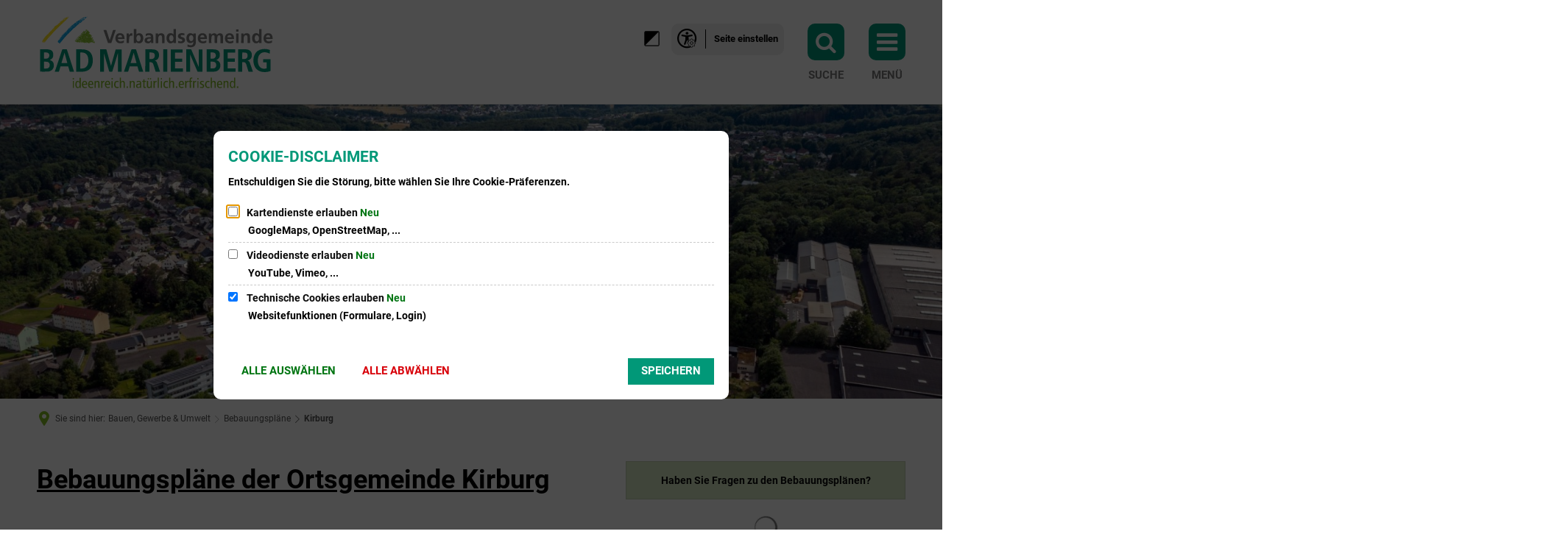

--- FILE ---
content_type: image/svg+xml
request_url: https://www.bad-marienberg.de/badmarienberg-logo-erfrischend.svg?cid=4.9uxd&resize=e6b408:175x
body_size: 56919
content:
<?xml version="1.0" encoding="utf-8" standalone="no"?><!-- Generator: Adobe Illustrator 24.1.0, SVG Export Plug-In . SVG Version: 6.00 Build 0)  --><svg xmlns="http://www.w3.org/2000/svg" xmlns:xlink="http://www.w3.org/1999/xlink" height="58" id="Ebene_1_xA0_Bild_1_" style="enable-background:new 0 0 615.1 205;" version="1.1" viewBox="0 0 615.1 205" width="175" x="0px" xml:space="preserve" y="0px">
<style type="text/css">
	.st0{fill:#BAD988;}
	.st1{fill:#019878;}
	.st2{fill:#029878;}
	.st3{fill:#88BE30;}
	.st4{fill:#FEE11D;}
	.st5{fill:#009778;}
	.st6{fill:#0FA4E4;}
	.st7{fill:#7C7B7B;}
	.st8{fill:#7D7C7C;}
	.st9{fill:#84BB29;}
	.st10{fill:#82BB26;}
	.st11{fill:#2AAEE7;}
	.st12{fill:#99C74E;}
	.st13{fill:#FEE53D;}
	.st14{fill:#E4F0D1;}
	.st15{fill:#D8E9BC;}
	.st16{fill:#8FD4F2;}
	.st17{fill:#6CC7EE;}
	.st18{fill:#B6E3F6;}
	.st19{fill:#FEF29F;}
</style>
<path class="st0" d="M613.5,64c0.1,0,0.1,0,0.2,0c0,1.2,0,2.4,0,3.6l-0.1,0c0,0-0.1,0-0.1,0C613.5,66.4,613.5,65.2,613.5,64z"/>
<path class="st1" d="M173.4,104.8c0,16.1,0,32.2,0,48.4c-3.3,0-6.5,0-9.7,0c0-19.5,0-38.9,0-58.5c0.4,0,0.7-0.1,1-0.1  c4.6,0,9.3,0,13.9,0c0.8,0,1.1,0.2,1.4,1.1c3.9,14.1,7.8,28.3,11.9,42.5c4.1-14.4,8.2-28.9,12.3-43.4c5.1,0,10.3,0,15.5,0  c0,19.5,0,38.9,0,58.5c-3.1,0-6.3,0-9.5,0c0-16.2,0-32.3,0-48.5c-0.1,0-0.2,0-0.3-0.1c-0.2,0.5-0.3,0.9-0.5,1.4  c-4.6,15.4-9.3,30.8-13.9,46.1c-0.3,0.9-0.6,1.2-1.6,1.1c-1.8-0.1-3.5-0.1-5.3,0c-0.9,0-1.3-0.3-1.6-1.2  c-3.3-11.5-6.6-23.1-9.9-34.6c-1.2-4.3-2.5-8.6-3.7-12.8C173.6,104.8,173.5,104.8,173.4,104.8z"/>
<path class="st1" d="M388.3,94.7c4.1,0,8.2,0,12.2,0c0.3,0,0.8,0.5,1,0.9c3.3,7.7,6.5,15.3,9.8,23c2.9,6.9,5.9,13.8,8.8,20.7  c0.1,0.3,0.3,0.6,0.6,0.9c0-15.1,0-30.2,0-45.4c3.3,0,6.5,0,9.7,0c0,19.4,0,38.9,0,58.5c-0.7,0-1.4,0-2.1,0c-3.1,0-6.2-0.1-9.2,0  c-1.1,0-1.6-0.3-2-1.3c-6.1-14.4-12.2-28.8-18.4-43.2c-0.1-0.3-0.3-0.6-0.6-0.9c0,15.1,0,30.2,0,45.3c-3.3,0-6.5,0-9.7,0  C388.3,133.7,388.3,114.3,388.3,94.7z"/>
<path class="st1" d="M101,153.2c0-19.6,0-39,0-58.4c0.2,0,0.4-0.1,0.7-0.1c5.8,0,11.5,0,17.3,0.1c3.2,0.1,6.4,0.7,9.5,1.8  c6.8,2.4,11.5,7,13.8,13.8c2.8,8.4,3,17,0.3,25.5c-3,9.6-9.9,15-19.6,16.8c-2.1,0.4-4.2,0.5-6.3,0.5  C111.4,153.3,106.3,153.2,101,153.2z M111.8,145c1.6,0,3.1,0.1,4.7,0c7.5-0.3,12.7-4.2,15-11.4c1.7-5.6,1.8-11.3,0.6-16.9  c-2.4-11.6-10.7-14.6-20.3-13.7C111.8,117,111.8,130.9,111.8,145z"/>
<path class="st1" d="M466.2,122.7c0.9,0.3,1.6,0.5,2.3,0.8c4.7,1.8,7.6,5.1,8.5,10.1c0.7,4.1,0.3,8.1-1.8,11.8  c-2.7,4.5-6.9,6.8-11.9,7.5c-1.7,0.3-3.5,0.3-5.3,0.3c-5.5,0-11.1,0-16.7,0c0-19.5,0-39,0-58.4c0.1,0,0.2-0.1,0.2-0.1  c6.5,0,13-0.1,19.5,0.1c2.4,0.1,4.8,0.6,7.1,1.4c4.1,1.4,6.7,4.4,7.4,8.8c0.4,2.4,0.4,4.9,0.1,7.4c-0.6,4.4-3.2,7.5-7.2,9.4  C467.8,122,467.1,122.3,466.2,122.7z M451.6,144.8c2.7,0,5.3,0.2,7.8-0.1c3.9-0.4,6.4-2.9,6.9-6.8c0.2-1.6,0.1-3.3-0.2-4.9  c-0.5-2.5-2-4.3-4.4-5.2c-3.3-1.3-6.7-0.6-10.1-0.8C451.6,133.1,451.6,139,451.6,144.8z M451.6,119.1c2.2,0,4.3,0.1,6.4,0  c4.1-0.3,7-3.4,7.4-7.5c0.4-4.3-1.6-7.7-5.6-8.5c-2.6-0.5-5.4-0.4-8.2-0.6C451.6,108.1,451.6,113.5,451.6,119.1z"/>
<path class="st1" d="M31.8,122.6c1.1,0.4,2,0.7,2.9,1c4.4,1.9,7.1,5.2,7.8,9.9c0.8,5.3,0,10.2-3.8,14.3c-3.2,3.4-7.3,5-11.8,5.2  c-6.7,0.2-13.4,0.1-20.2,0.1c0-19.5,0-38.9,0-58.4c0.1,0,0.2-0.1,0.3-0.1c6.5,0,13-0.1,19.4,0.1c2.4,0.1,4.8,0.6,7.1,1.4  c4.2,1.4,6.7,4.4,7.4,8.8c0.4,2.5,0.4,5,0.1,7.5c-0.6,4.4-3.2,7.4-7.2,9.3C33.3,122,32.6,122.3,31.8,122.6z M17.1,145  c2,0,3.9,0,5.9,0c5.7-0.1,8.7-3,9-8.7c0.3-4.6-2.1-8.2-6.4-8.9c-2.8-0.5-5.6-0.3-8.5-0.5C17.1,133.1,17.1,139,17.1,145z M17.1,119.1  c2.2,0,4.3,0.1,6.4,0c4.1-0.3,7-3.4,7.4-7.5c0.4-4.3-1.6-7.7-5.6-8.5c-2.6-0.5-5.4-0.4-8.2-0.6C17.1,108.1,17.1,113.5,17.1,119.1z"/>
<path class="st1" d="M562.2,153.3c-3.7,0-7.2,0-10.8,0c-0.8,0-0.9-0.5-1-1c-1.8-5.8-3.5-11.7-5.3-17.5c-0.3-1.1-0.7-2.1-1.3-3.1  c-1.2-2.1-3-3.3-5.4-3.5c-1.3-0.1-2.6,0-4,0c0,8.3,0,16.6,0,25c-3.6,0-7.2,0-10.8,0c0-19.5,0-39,0-58.5c0.2,0,0.3-0.1,0.5-0.1  c6.7,0,13.4-0.1,20,0.1c4,0.1,7.8,1.2,10.9,4c2.9,2.6,4.1,5.9,4.4,9.7c0.4,5-0.8,9.6-5,12.8c-1.5,1.1-3.5,1.7-5.2,2.5  c-0.3,0.1-0.6,0.2-1.2,0.4c3.7,0.6,5.2,3.1,6.2,5.9c2.4,6.7,4.7,13.5,7,20.2C561.5,151.2,561.8,152.1,562.2,153.3z M534.4,120.1  c2.1,0,4,0.1,6,0c4.3-0.4,7.2-2.8,7.7-6.7c0.2-1.6,0.1-3.3-0.1-5c-0.4-2.7-2.1-4.5-4.7-4.9c-2.9-0.5-5.8-0.5-8.8-0.8  C534.4,108.7,534.4,114.3,534.4,120.1z"/>
<path class="st1" d="M281.5,94.7c0.4,0,0.7,0,1.1,0c6.4,0,12.9-0.1,19.3,0.1c2.2,0.1,4.5,0.6,6.6,1.4c4.7,1.7,7.5,5.2,8.4,10.2  c0.7,3.9,0.5,7.8-1.6,11.4c-1.8,3.2-4.6,5.1-8.2,6c-0.3,0.1-0.6,0.1-0.9,0.2c-0.1,0-0.1,0.1-0.3,0.2c3.5,0.6,5.1,3.1,6.1,6.1  c2.1,6,4.2,12.1,6.2,18.1c0.6,1.6,1.1,3.2,1.7,5c-0.4,0-0.7,0.1-1,0.1c-3.2,0-6.3,0-9.5,0c-0.8,0-1.1-0.2-1.3-1  c-1.7-5.8-3.5-11.6-5.3-17.4c-1.6-5.2-3.8-6.8-9.1-6.8c-0.5,0-1,0-1.7,0c0,8.4,0,16.7,0,25.1c-3.6,0-7.1,0-10.7,0  C281.5,133.8,281.5,114.3,281.5,94.7z M292.3,102.7c0,6,0,11.7,0,17.4c2.1,0,4.1,0.2,6.1,0c4.4-0.5,7.1-3,7.6-7.1  c0.2-1.4,0.1-2.9-0.1-4.3c-0.4-2.9-2.2-4.8-5-5.2C298.1,102.9,295.2,102.9,292.3,102.7z"/>
<path class="st1" d="M606,106c-3-1.7-6.1-2.8-9.3-3.3c-5.8-0.9-11.2-0.2-15.6,4.1c-3.4,3.2-5,7.4-5.7,11.9  c-0.8,5.6-0.6,11.2,1.5,16.6c3.8,9.7,12.9,11.6,20.3,9.4c0.4-0.1,0.8-0.6,0.8-0.9c0.1-5,0-10,0-15.1c-3,0-5.9,0-8.8,0  c0-2.8,0-5.5,0-8.2c6.3,0,12.5,0,18.9,0c0,0.3,0.1,0.7,0.1,1.1c0,9.5,0,18.9,0,28.4c0,0.9-0.3,1.3-1.1,1.7  c-5.8,2.3-11.8,2.8-17.9,2.3c-5-0.3-9.7-1.7-13.8-4.5c-5.7-3.8-9.1-9.3-10.7-15.9c-2-8.2-1.7-16.4,1.7-24.3  c3.8-8.7,10.7-13.5,19.9-15c6.5-1.1,12.9-0.5,19.2,1.6c0.9,0.3,1.2,0.7,1.1,1.6C606.3,100.2,606.2,103,606,106z"/>
<path class="st2" d="M45.2,153.3c1.8-5.4,3.5-10.5,5.2-15.6c4.7-14,9.4-27.9,14-41.9c0.3-0.8,0.6-1.1,1.5-1.1c3.6,0.1,7.1,0,10.7,0  c6.3,19.5,12.6,39,18.9,58.7c-0.7,0-1.2,0-1.8,0c-2.8,0-5.6,0-8.4,0c-0.8,0-1.1-0.2-1.3-1c-1.1-4-2.3-8-3.5-12  c-0.1-0.3-0.2-0.7-0.3-1.1c-4.6,0-9.1,0-13.7,0c-1.8,0-3.5,0-5.3,0c-0.8,0-1.2,0.2-1.4,1c-1.1,4-2.4,8-3.5,12  c-0.2,0.8-0.6,1.1-1.4,1C51.8,153.3,48.6,153.3,45.2,153.3z M62.5,130.9c5.2,0,10.3,0,15.5,0c-2.5-9.1-4.9-18.1-7.4-27.5  C67.9,112.7,65.2,121.7,62.5,130.9z"/>
<path class="st2" d="M276,153.3c-3.6,0-7.1,0-10.5,0c-0.3,0-0.7-0.5-0.8-0.9c-1.2-3.9-2.3-7.9-3.4-11.8c-0.3-1-0.6-1.4-1.8-1.4  c-5.8,0.1-11.7,0-17.5,0c-0.4,0-0.8,0-1.2,0c-1.3,4.4-2.6,8.7-3.9,13c-0.2,0.8-0.6,1.1-1.5,1.1c-3.2-0.1-6.4,0-9.7,0  c1.2-3.6,2.3-7,3.5-10.4c5.3-15.7,10.5-31.4,15.8-47.1c0.3-0.9,0.7-1.2,1.6-1.1c3.2,0.1,6.4,0,9.6,0c0.7,0,1.1,0.2,1.3,0.9  c4,12.4,7.9,24.7,11.9,37.1c2.1,6.6,4.2,13.1,6.3,19.7C275.8,152.6,275.9,152.9,276,153.3z M258.5,130.9c-2.5-9.1-4.9-18.2-7.4-27.5  c-2.8,9.4-5.4,18.4-8.1,27.5C248.2,130.9,253.3,130.9,258.5,130.9z"/>
<path class="st1" d="M515.1,118.8c0,3,0,5.7,0,8.6c-6.3,0-12.5,0-18.8,0c0,5.7,0,11.4,0,17.2c6.9,0,13.8,0,20.8,0c0,2.9,0,5.7,0,8.6  c-10.5,0-21,0-31.6,0c0-19.5,0-39,0-58.5c10.2,0,20.5,0,30.7,0c0,2.8,0,5.6,0,8.5c-6.6,0-13.2,0-19.9,0c0,5.2,0,10.4,0,15.6  C502.5,118.8,508.7,118.8,515.1,118.8z"/>
<path class="st1" d="M358.8,103.3c0,5.2,0,10.3,0,15.6c6.3,0,12.5,0,18.8,0c0,2.9,0,5.7,0,8.6c-6.3,0-12.5,0-18.8,0  c0,5.8,0,11.4,0,17.2c6.9,0,13.7,0,20.7,0c0,2.9,0,5.7,0,8.6c-10.5,0-20.9,0-31.5,0c0-19.5,0-39,0-58.5c10.2,0,20.4,0,30.7,0  c0,2.8,0,5.6,0,8.6C372.1,103.3,365.5,103.3,358.8,103.3z"/>
<path class="st3" d="M146.3,72c1,0.1,1,0.9,1.1,1.8c-0.5,0-0.8-0.1-1.2-0.1c-0.3,0-0.6,0-0.9,0c0.5,0.4,0.9,0.8,1.3,1.1  c0.3,0.1,0.5,0.2,0.8,0.3c0-0.2-0.1-0.4-0.1-0.6c0.2-0.1,0.4-0.2,0.5-0.2c0.1-0.2,0.1-0.5,0.2-0.9c0.2,0.4,0.4,0.6,0.5,0.8  c0,0.2,0,0.4,0,0.5c0.2,0.1,0.4,0.1,0.5,0.2c0.3,0.6,0.6,1.1,1,1.7c-0.2,0.1-0.4,0.2-0.8,0.3c0.3,0.2,0.6,0.4,0.9,0.6  c-0.9,0.1-1.7,0.3-2.7,0.4c-0.4-0.1-1-0.3-1.5-0.5c-0.3-0.1-0.7-0.2-1-0.3c-0.1,0-0.1-0.1-0.2-0.1c-0.2-0.2-0.5-0.5-0.7-0.7  c-0.6-0.1-1.1-0.3-1.7-0.4c0-0.4,0-0.8,0-1.2c-0.6,0.1-0.6,0.1-0.7,1.1c-0.2,0.1-0.5,0.1-0.7,0.2c-0.7,0.8-1.5,0.7-2.3,0.3  c0,0,0,0,0,0c-0.1,0.2-0.3,0.3-0.4,0.5c-0.2,0-0.4,0-0.5,0c-0.2-0.1-0.5-0.2-0.7-0.2c-0.6-0.3-0.8-0.2-0.7,0.5  c0.2,0.2,0.5,0.3,0.7,0.5c0.1,0,0.2,0,0.3,0c-0.3,0.2-0.5,0.5-0.8,0.7c-0.4-0.3-0.8-1-0.9,0.2c-0.2-0.3-0.4-0.5-0.6-0.8  c-0.3,0.1-0.6,0.2-0.9,0.3c-0.3,0.1-0.6,0.2-0.9,0.2c0.1,0.1,0.2,0.1,0.2,0.2c-0.3,0-0.8,0.1-1-0.1c-0.9-0.6-1.7-1.3-2.3-1.8  c-0.9,0.6-1.5,1.1-2.3,1.6c-0.1-0.5-0.2-0.8-0.3-1.1c-0.1,0-0.1,0-0.2,0c0,0.3-0.1,0.5-0.1,1.1c-0.8-0.4-1.6-0.8-2.3-1.2  c-0.9,1.2-3.1,1.4-4.6,0.1c-0.4-0.4-1.2-0.3-1.3-1.1c0,0-0.1,0-0.2-0.1c-0.5-0.1-2.8,0.9-3.1,1.3c-0.7-0.4-1.4-0.7-1.5-1.7l0,0  c0.4-0.1,0.8-0.2,1.1-0.4c0-0.1-0.1-0.3-0.1-0.4c-0.6,0.1-1.1,0.2-1.7,0.4c0,0.1,0,0.2,0.1,0.3c-0.4-0.1-0.7-0.2-1-0.2  c0.1-0.3,0.3-0.7,0.4-1.1c-0.1-0.1-0.3-0.2-0.4-0.3c-0.4,0.5-0.9,1.1-1.3,1.5c0.4,0.3,0.7,0.5,1,0.7c-0.2,0-0.4,0-0.7,0  c-0.1,0-0.2,0-0.3,0c-0.5,0-1-0.1-1.7-0.1c0.5,0.5,0.9,0.8,1.2,1.1c0,0,0,0.1,0,0.1c-1-0.1-2,0-2.7-0.9c-0.1-0.2-0.4-0.2-0.7-0.3  c0-0.1,0-0.4,0-0.6c0.1-0.1,0.1-0.3,0.2-0.4c0,0-0.1,0-0.1-0.1c-0.1,0.1-0.2,0.2-0.2,0.3c-0.7,0.9-1.7,1.5-3.1,1.7  c-0.1-0.3-0.2-0.6-0.3-0.8c0.3-0.1,0.6-0.3,1.1-0.6c-0.5-0.3-0.8-0.5-1.2-0.7c0,0.3,0,0.5,0.1,1c-0.7-0.3-1.2-0.6-1.6-0.8  c-0.2,0.2-0.4,0.4-0.7,0.7c-0.1-0.1-0.3-0.3-0.4-0.3c-0.9,0.3-0.6-0.2-0.4-0.6c-0.3-0.8-0.6-1.5,0.2-2.2c0.2-0.1,0.3-0.3,0.5-0.4  c0.1-0.2,0.2-0.3,0.2-0.5c0,0,0,0,0,0c0-0.2,0-0.3,0-0.5c-0.1,0-0.1,0-0.2,0c0-0.2,0-0.6,0.1-0.7c0.5-0.4,1.1-0.8,1.9-0.5  c0.3,0,0.6,0,0.9,0c0.2,0.2,0.4,0.4,0.7,0.7c0-0.4,0-0.7,0-0.9c0.2,0.1,0.3,0.2,0.5,0.3c0.1,0,0.1,0.1,0.2,0.1c0-0.1,0-0.1-0.1-0.2  c-0.2-0.1-0.4-0.1-0.6-0.2c-0.2,0-0.5,0-0.7,0c0-0.1,0-0.2,0-0.3c0-0.3,0-0.5,0-0.8c0-0.1,0-0.2,0-0.3c0.4-0.3,0.9-0.6,1.4-0.8  c-0.2-0.2-0.5-0.4-0.7-0.6c0-0.2,0-0.3,0-0.5c0.2-0.2,0.3-0.4,0.5-0.6c0-0.1,0-0.3,0-0.4c0-0.1,0-0.2,0.1-0.3c0.1,0,0.1,0,0.2,0  c0.3,0.1,0.7,0.3,1.1,0.4c-0.1-0.3-0.1-0.5-0.2-0.8c-0.1-0.1-0.3-0.2-0.4-0.3c0-0.2,0.1-0.4,0.1-0.6c0.2,0,0.3,0.1,0.5,0.1  c0.1,0,0.1,0,0.2,0c0.1-0.1,0.2-0.2,0.4-0.2c0.1,0,0.2,0,0.2,0c0.1,0.1,0.1,0.2,0.2,0.4c0.1-0.1,0.2-0.3,0.2-0.4  c-0.1-0.1-0.3-0.2-0.4-0.3c0-0.1-0.1-0.3-0.1-0.4c0.5-0.6,0-0.6-0.4-0.6l0,0c0-0.3,0.1-0.6,0.1-0.8l0,0c0.3-0.3,0.7-0.5,1.1-0.8  c-0.1-0.1-0.2-0.3-0.3-0.6c0.4-0.2,0.8-0.3,1.1-0.4c0.4,0.7,0.8,1.3,1.1,1.9c1-0.5,1-1,0.4-1.6c-0.1-0.1-0.1-0.4-0.1-0.7  c0.2-0.1,0.3-0.1,0.7-0.3c-0.4,0-0.6-0.1-0.8-0.1c0-0.2,0-0.5,0-0.7c0.2,0,0.5,0,0.7,0c0.1,0.1,0.1,0.2,0.2,0.3c0,0.1,0,0.3,0.1,0.4  c0,0.3,0,0.5,0,0.8c0.1,0,0.2,0,0.3,0c0.1-0.3,0.1-0.5,0.2-0.8c0.1-0.1,0.3-0.2,0.4-0.3c-0.2-0.2-0.4-0.3-0.7-0.5  c0.2-0.1,0.5-0.3,0.7-0.4c0.3,0,0.5-0.1,0.8-0.1c0-0.1-0.1-0.2-0.1-0.3c-0.2,0.1-0.4,0.2-0.6,0.2c-0.2-0.1-0.4-0.2-0.6-0.3  c0.3-0.3,0.6-0.7,0.8-1c0.4,0.2,0.7,0.4,1,0.5c0-0.4,0.1-0.7,0.1-1c0.4,0.4,0.9,0.8,1.5,1.3c-0.1-1.3-0.7-1.5-1.5-1.3  c0-0.3,0-0.6,0-1c0.8,0.2,1.8,0.8,1.9-0.7c0.2,0,0.4,0,0.6,0c0-0.1,0-0.1,0-0.2c-0.2,0.1-0.4,0.1-0.6,0.2c-0.1-0.1-0.2-0.2-0.3-0.2  c0-0.2,0-0.4,0-0.6c0.2-0.2,0.5-0.4,0.7-0.6c0.4-0.4,0.8-0.8,1.2-1.2c0-0.2,0-0.5,0-0.7c0.8-0.2,1.6-0.5,1.7-1.5  c0.6-0.1,1.1-0.2,1.7-0.2c0,0.6,0.2,1.2-0.8,1.2c-0.1-0.2-0.1-0.4-0.2-0.7c-0.1,0.1-0.2,0.2-0.3,0.3c0.2,0.1,0.4,0.2,0.5,0.3  c0.3,0.2,0.6,0.3,0.9,0.5c0.2,0.7,0.3,0.8,1,0.3c-0.3-0.1-0.7-0.2-1-0.3c0.3-0.7,0.6-1.5,1-2.4c-0.7,0.2-1.2,0.3-1.6,0.5  c-0.6-0.1-1.1-0.2-1.7-0.2c0.4-0.3,0.7-0.7,1.1-1c0.2-0.1,0.5-0.1,0.8-0.1c0.1-0.2,0.3-0.3,0.4-0.5c0.1,0,0.1,0,0.2,0.1  c0.1,0.1,0.2,0.3,0.2,0.4c0.1-0.1,0.1-0.2,0.2-0.3c0-0.1,0-0.2,0-0.2l0,0c0.2-0.2,0.4-0.3,0.6-0.5l0,0c0.1,0.2,0.1,0.4,0.2,0.6  c-0.2,0.8,0.3,0.9,0.9,0.8c0.3,0,0.5,0,0.8,0c-0.2,0.4-0.4,0.8-0.6,1.2c1.2,0,1.6-0.4,1.4-1.3c0.3,0,0.5,0.1,0.8,0.1  c0.1,0.1,0.2,0.2,0.3,0.3c0.1-0.1,0.1-0.2,0.2-0.3c0,0,0,0,0,0c0-0.1,0-0.2,0-0.3c0.2-0.2,0.5-0.3,0.7-0.5c0.2-0.1,0.3-0.2,0.5-0.3  c0.1-0.1,0.2-0.1,0.3-0.2c-0.2,0-0.4-0.1-0.6-0.1c-0.2,0-0.3,0-0.5,0c0.1-0.2,0.2-0.3,0.2-0.5c-0.1-0.2-0.2-0.4-0.2-0.6  c0-0.4-0.1-0.9-0.1-1.3c0.1,0,0.1,0,0.1,0c0.2-0.1,0.3-0.2,0.5-0.4l0,0c0.1-0.1,0.2-0.2,0.2-0.4c0.1,0,0.1,0,0.2,0  c0.2,0.6,0.3,1.2,0.5,1.8c0.3-0.4,0.3-0.8,0.3-1.2c0-0.3-0.2-0.5-0.3-0.8c0-0.1,0-0.3,0-0.4c0.4,0.1,0.9,0.1,1.4,0.2  c-0.2,0.3-0.3,0.5-0.4,0.7c0.4,0.2,0.8,0.3,1.2,0.5c-0.3,0.5-1.6-0.3-1.3,1.2c0.5-0.3,1-0.5,1.4-0.7c0.2,0,0.3,0,0.5,0l0,0  c-0.4,0.3-0.7,0.6-1.1,1c0.5,0.1,0.9,0.2,1.4,0.3c0.1-0.5,0.2-0.9,0.2-1.2c0,0,0.1,0,0.1,0l0.1,0c0.2-0.2,0.5-0.3,0.8-0.6  c-0.2,0.9-0.3,1.5-0.4,2.2c0,0.1-0.1,0.1-0.1,0.2c0.1,0,0.2,0,0.3,0c0.4,0,0.8,0.1,1.2,0.1c-0.3,0.2-0.7,0.5-1.2,0.9  c0.7,0.1,1,0.2,1.3,0.2l0,0c-0.1,0.2-0.2,0.4-0.2,0.6c0.1,0.1,0.2,0.2,0.3,0.2c0.2-0.3,0.5-0.6,0.7-0.9l0,0c0.3,0,0.5,0,0.9,0  c-0.2,0.6-0.3,1.2-0.5,1.9c0.4,0,0.7-0.1,1-0.1c0,0,0,0.1,0.1,0.1c-0.2,0.1-0.4,0.2-0.5,0.3c-0.1,0.1-0.1,0.1-0.2,0.2  c0.2,0.1,0.3,0.2,0.5,0.3c0,0.1,0,0.2,0,0.3c-0.1,0.1-0.3,0.1-0.4,0.2c-0.1-0.2-0.3-0.4-0.4-0.5c-0.1,0.1-0.1,0.1-0.2,0.2  c0.2,0.2,0.3,0.3,0.5,0.5c0.3-0.1,0.6-0.2,0.8-0.4c0.3,0.1,0.6,0.3,0.9,0.4c-0.2,0.3-0.3,0.6-0.5,1c-0.2,0.3-0.4,0.5-0.6,0.8  c-0.2,0-0.4,0-0.6,0c-0.4,0.4-0.7,0.8-1.3,1.4c1,0,1.5,0,2,0c0.6,0.4,1.5,0.2,1.7,1.2c-0.2,0.1-0.3,0.2-0.5,0.2  c-0.1,0.1-0.2,0.1-0.3,0.2c0.1,0,0.2-0.1,0.4-0.1c0.1-0.1,0.3-0.2,0.4-0.3c0.2,0.2,0.3,0.5,0.5,0.7c-0.2,0.1-0.3,0.2-0.5,0.2  c0.1,0.1,0.1,0.1,0.2,0.2c0.1-0.1,0.2-0.3,0.3-0.4c0.1-0.3,0.3-0.5,0.2-0.5c0.5,0.3,0.9,0.7,1.4,1c0,0.1,0,0.1,0,0.2  c0.1,0.2,0.2,0.3,0.2,0.5c-0.1,0.1-0.2,0.3-0.2,0.4c-0.2,0.1-0.4,0.2-0.7,0.3c0,0.1,0,0.2,0.1,0.3c0.4-0.1,0.8-0.2,1.2-0.3  c0.1,0,0.2,0,0.3,0c0,0.3-0.1,0.6-0.1,0.8c-0.1-0.1-0.3-0.2-0.4-0.2c0,0.1,0,0.1-0.1,0.2c0.2,0,0.3,0,0.5,0.1c0,0.1,0,0.2,0,0.4  c-0.5,0-1,0-1.5,0.1c0,0.1-0.1,0.5-0.2,0.8c-0.2,0.2-0.3,0.4-0.5,0.6c0.1,0,0.2,0.1,0.3,0.1c0.1-0.2,0.1-0.5,0.2-0.7  c0.7-0.1,1.4-0.3,2.2-0.4c0.2,0.1,0.3,0.3,0.5,0.4c-1.5,0.3-0.7,1-0.4,1.7c-0.6,0.4-1.1,0.9-1.8,1.3c0.5-0.1,0.9-0.1,1.4-0.2  c0.1,0.1,0.1,0.1,0.2,0.2c0,0.4,0.1,0.9,0.2,1.6c0.8-0.5,1.4-0.9,2.1-1.3c0.2,0.1,0.4,0.2,0.7,0.3c0.2,0.1,0.5,0.2,0.9,0.5  c0.1,0.2,0.3,0.5,0.6,0.9c-0.1,0-0.2,0-0.3,0.1c-0.1,0.1-0.2,0.3-0.3,0.4c-0.3,0.3-0.6,0.5-0.9,0.8c-0.1-0.3-0.2-0.5-0.3-0.8  c-0.1,0-0.2,0.1-0.3,0.1c0.1,0.3,0.1,0.6,0.2,0.9c0.1,0.1,0.2,0.2,0.3,0.4c-0.2,0.1-0.4,0.2-0.6,0.3c-0.2,0.2-0.4,0.4-0.7,0.6  c0.1,0.1,0.3,0.3,0.4,0.4c0.1-0.3,0.3-0.5,0.4-0.8c0.4,0.2,0.8,0.4,1.1,0.7c0,0.3,0,0.7,0.1,1.2c-0.4-0.3-0.8-0.4-1.2-0.7  c-0.3,0.7-0.5,1.4-0.8,2.1c0.6,0,2.4-1.4,2.3-1.9c0-0.2-0.3-0.4-0.4-0.6c0-0.1,0-0.3,0-0.4c0.7-0.2,1.1-0.1,0.9,0.8  c0,0.2,0.3,0.5,0.5,0.8c0.1,0,0.1,0.1,0.2,0.1c1.1,0.5,0.2,1.1,0.1,1.6c-0.2,0.3-0.4,0.7-0.6,1c0.1,0.1,0.2,0.1,0.3,0.2  C145.7,72.4,146,72.2,146.3,72z M123.2,68.2c0.1,0,0.2,0,0.2,0c0-0.1-0.1-0.1-0.1-0.2c-0.1,0-0.1-0.1-0.2-0.1  C123.2,68,123.2,68.1,123.2,68.2z M117.9,62.6c0-0.1,0-0.2,0-0.2c-0.1,0-0.1,0.1-0.2,0.1c0,0.1-0.1,0.1-0.1,0.2  C117.7,62.7,117.8,62.7,117.9,62.6z M132.6,62.4c0.1,0,0.1,0,0.2,0.1C132.8,62.4,132.7,62.4,132.6,62.4c0-0.1,0-0.2,0-0.3  c0.3-0.1,0.6-0.1,0.8-0.2c-0.1-0.1-0.1-0.2-0.2-0.3c-0.2,0.2-0.4,0.4-0.6,0.6C132.7,62.2,132.7,62.3,132.6,62.4z M126.9,55.2  c0-0.1,0.1-0.1,0.1-0.2C127,55,126.9,55.1,126.9,55.2c-0.1,0-0.1,0.1-0.1,0.2C126.8,55.3,126.9,55.2,126.9,55.2z M122.3,55.2  c0,0,0.1,0.1,0.1,0.1C122.5,55.2,122.4,55.2,122.3,55.2c0-0.1-0.1-0.1-0.1-0.2C122.2,55,122.3,55.1,122.3,55.2z M143.4,70.9  c0,0.1-0.1,0.2-0.1,0.3c0.1,0,0.2-0.1,0.3-0.1c0-0.1,0.1-0.2,0.1-0.3C143.6,70.8,143.5,70.9,143.4,70.9z M120,65.9  c-0.1,0-0.1-0.1-0.2-0.1C119.8,65.9,119.9,65.9,120,65.9c0,0.1,0.1,0.1,0.2,0.1C120.1,66,120,66,120,65.9z M127.7,66.5  c0.1-0.1,0.2-0.2,0.2-0.3c-0.1,0-0.3,0.1-0.4,0.1c0,0.1-0.1,0.2-0.1,0.2C127.5,66.5,127.6,66.5,127.7,66.5z M127.4,73.8  c-0.2,0.1-0.3,0.2-0.5,0.3c-0.1,0.1-0.1,0.2-0.2,0.3c0.1-0.1,0.2-0.1,0.3-0.2C127.1,74.1,127.3,73.9,127.4,73.8  c0.1,0,0.1-0.1,0.1-0.1C127.5,73.7,127.4,73.8,127.4,73.8z M115.4,59.7c0,0,0.1,0.1,0.1,0.1C115.5,59.8,115.4,59.7,115.4,59.7  c-0.1-0.1-0.2-0.2-0.3-0.2c0,0,0,0-0.1,0.1C115.2,59.6,115.3,59.7,115.4,59.7z M108.6,74.3c0,0-0.1,0-0.1,0  c-0.1-0.1-0.3-0.1-0.4-0.2c0,0,0,0.1-0.1,0.1c0.1,0.1,0.2,0.1,0.3,0.2c0.1,0.1,0.1,0.2,0.2,0.4c0.1-0.1,0.2-0.2,0.2-0.3  c0-0.1,0-0.2,0-0.3C108.7,74.2,108.7,74.2,108.6,74.3z M129,49.7c0.1,0,0.1,0.1,0.2,0.1c0-0.1,0-0.2,0-0.3c-0.1-0.1-0.2-0.2-0.2-0.3  C129,49.4,129,49.5,129,49.7z M116.6,75.5c-0.1,0-0.1-0.1-0.2-0.1c0,0.1,0,0.1,0.1,0.2c0.1,0.1,0.2,0.2,0.2,0.2  C116.7,75.7,116.7,75.6,116.6,75.5z M146.6,76.5c0-0.1,0.1-0.3,0.1-0.4c-0.1,0.1-0.2,0.2-0.3,0.3c0,0.1,0,0.3,0,0.4  c0.3,0.1,0.6,0.9,0.8-0.1c0.2-0.2,0.4-0.4,0.6-0.5c-0.1-0.1-0.3-0.1-0.4-0.2c-0.1,0.3-0.2,0.5-0.3,0.8c-0.2,0-0.3,0-0.5-0.1  C146.6,76.6,146.6,76.6,146.6,76.5z M113.3,60.6c-0.1,0-0.2-0.1-0.3-0.1c-0.1-0.2-0.1-0.4-0.2-0.6c-0.1,0.1-0.2,0.1-0.3,0.2  c0.2,0.1,0.3,0.3,0.5,0.4c0.1,0.1,0.1,0.2,0.2,0.3c0.1,0.1,0.2,0.1,0.3,0.2c0-0.1,0.1-0.2,0.1-0.2C113.5,60.7,113.4,60.6,113.3,60.6  z M129.5,70c-0.1,0-0.2,0.1-0.4,0.1c0.1,0.1,0.2,0.2,0.3,0.3C129.5,70.3,129.5,70.1,129.5,70C129.6,70,129.6,70,129.5,70  c0.1-0.1,0.1-0.1,0.1-0.1C129.6,69.9,129.6,70,129.5,70z M118.8,62.9c0.1-0.1,0.2-0.2,0.2-0.3c-0.1,0-0.3,0.1-0.4,0.1  c0,0.1-0.1,0.1-0.1,0.2C118.7,62.9,118.7,62.9,118.8,62.9z M101.7,74.5c-0.1,0.2-0.2,0.3-0.3,0.5c0.1,0,0.1,0.1,0.2,0.1  c0.1-0.2,0.2-0.3,0.2-0.5c0,0,0.1-0.1,0.1-0.1C101.8,74.5,101.7,74.5,101.7,74.5z M123.8,77.2c0.1,0,0.1,0.1,0.2,0.1  c0-0.1,0-0.2,0-0.3c-0.1-0.1-0.2-0.3-0.4-0.4c0,0-0.1,0.1-0.1,0.1C123.5,77,123.6,77.1,123.8,77.2z M121.6,53.7  C121.7,53.8,121.7,53.9,121.6,53.7C121.8,53.9,121.7,53.8,121.6,53.7c0-0.2,0-0.3,0-0.5c-0.1,0.1-0.3,0.2-0.4,0.2  c-0.2-0.1-0.3-0.2-0.5-0.3c-0.2-0.1-0.5-0.3-0.7-0.4c-0.3-0.2-0.6-0.4-0.9-0.5c-1.2-0.1-1.2,0.8-1.4,1.6c0.4-0.1,0.8-0.2,1.2-0.4  c0.2,0.2,0.3,0.5,0.5,0.7c0.2,0.2,0.5,0.4,0.7,0.6c0.1-0.1,0.1-0.1,0.2-0.2c-0.1-0.1-0.3-0.3-0.4-0.4c0.3-0.2,0.6-0.4,0.9-0.6  c0.2,0,0.3,0,0.5,0C121.3,53.5,121.5,53.6,121.6,53.7z M115.4,62.8c-0.1-0.1-0.1-0.3-0.2-0.4c-0.1,0.1-0.2,0.1-0.3,0.2  c0.1,0.1,0.2,0.2,0.2,0.3c0.1,0,0.2,0.1,0.4,0.1C115.5,62.9,115.4,62.9,115.4,62.8z M136.2,62c-0.1-0.1-0.2-0.1-0.3-0.2  c0.1,0.1,0.1,0.2,0.2,0.3c0.1,0.2,0.2,0.3,0.4,0.5c0.1-0.1,0.2-0.1,0.2-0.2C136.4,62.3,136.3,62.1,136.2,62z M118.9,64.7  c-0.1,0.1-0.2,0.3-0.3,0.4c0.1,0,0.2,0.1,0.3,0.1c0-0.1,0.1-0.3,0.1-0.4c0-0.1,0.1-0.1,0.1-0.2C119.1,64.6,119,64.6,118.9,64.7z   M111.4,66c0.1-0.1,0.3-0.1,0.4-0.2c-0.1-0.1-0.1-0.1-0.2-0.2C111.5,65.7,111.4,65.8,111.4,66c-0.1,0-0.2,0.1-0.2,0.1  C111.2,66,111.3,66,111.4,66z M132.2,58.3c0,0-0.1-0.1-0.1-0.1C132.1,58.2,132.1,58.2,132.2,58.3C132.1,58.2,132.2,58.2,132.2,58.3  c0.1,0.1,0.2,0.3,0.3,0.4c0.1-0.1,0.1-0.2,0.2-0.3C132.5,58.4,132.3,58.3,132.2,58.3z M108.9,75.5c-0.2,0.1-0.3,0.2-0.5,0.2  c0.1,0.1,0.1,0.1,0.2,0.2C108.7,75.8,108.8,75.7,108.9,75.5c0-0.1,0.1-0.1,0.1-0.2C109,75.4,108.9,75.5,108.9,75.5z M142.2,66.7  c-0.1-0.2-0.1-0.5-0.2-0.7c-0.1,0-0.2,0.1-0.2,0.1c0.1,0.2,0.2,0.4,0.3,0.6c0,0.1,0,0.3,0,0.4c0,0,0.1,0,0.1,0  C142.2,66.9,142.2,66.8,142.2,66.7z M106.8,69.1c-0.2,0.1-0.3,0.2-0.5,0.3c0.1,0.1,0.3,0.2,0.4,0.2  C106.7,69.4,106.7,69.2,106.8,69.1c0.1-0.3,0.3-0.5,0.5-0.7c0.5-0.2,0.8-0.5,0.5-1c-0.4-0.7-0.8-0.1-1.2,0.1  c-0.2-0.2-0.4-0.5-0.6-0.7c-0.1,0.1-0.2,0.2-0.2,0.4c0.3,0.1,0.6,0.2,0.9,0.3c0.2,0.3,0.5,0.7,0.7,1  C107.1,68.6,106.9,68.8,106.8,69.1z M125.7,74.8c0.2,0.1,0.4,0.1,0.6,0.2c0-0.1,0-0.2,0-0.3C126.1,74.7,125.9,74.8,125.7,74.8  c-0.2,0.2-0.3,0.4-0.5,0.6c0.1,0,0.1,0.1,0.2,0.1C125.5,75.3,125.6,75,125.7,74.8z M113.5,68.3c0.2-0.1,0.5-0.2,0.7-0.2  c-0.1-0.1-0.1-0.2-0.2-0.3C113.8,68,113.6,68.1,113.5,68.3c-0.1,0-0.1,0.1-0.1,0.1C113.4,68.4,113.4,68.4,113.5,68.3z M129.5,60.8  c-0.2,0.1-0.4,0.2-0.6,0.3c0,0.1,0.1,0.2,0.1,0.3c0.2-0.1,0.5-0.2,0.7-0.4c0.2-0.1,0.3-0.3,0.5-0.4c0-0.1-0.1-0.1-0.1-0.2  C129.9,60.6,129.7,60.7,129.5,60.8z M115.2,64c0.1-0.1,0.3-0.2,0.4-0.3c-0.2-0.2-0.4-0.3-0.5-0.5c0,0.1-0.1,0.1-0.1,0.2  C115,63.6,115.1,63.8,115.2,64c-0.2,0-0.4,0.1-0.6,0.2c0.2,0.2,0.4,0.4,0.5,0.6C115.1,64.6,115.2,64.3,115.2,64z M109.1,73.1  c-0.2,0.1-0.3,0.2-0.5,0.2c0.2,0.1,0.5,0.1,0.7,0.2c0.1-0.3,1-0.6,0-0.9c-0.4-0.3-0.9-0.5-1.4-0.9c0,0.4,0.1,0.7,0.1,1  c0.5,0,0.9-0.1,1.4-0.1C109.3,72.8,109.2,73,109.1,73.1z M136.5,73.8c0.2,0,0.4,0,0.6-0.1c0.1-0.1,0.1-0.3,0.1-0.5  c-0.1,0-0.1-0.1-0.2-0.1C136.8,73.4,136.7,73.6,136.5,73.8C136.5,73.8,136.5,73.8,136.5,73.8c-0.1,0-0.1,0.1-0.1,0.1  C136.4,73.9,136.5,73.9,136.5,73.8z M116.8,53.7C116.8,53.7,116.8,53.6,116.8,53.7c-0.1-0.1-0.1-0.1-0.1-0.1  C116.8,53.6,116.8,53.7,116.8,53.7c0.1,0.3,0.2,0.6,0.3,1c0,0.2,0,0.5,0.1,0.7c0.1,0,0.3,0,0.4-0.1c-0.1-0.3-0.2-0.6-0.3-0.9  C117.2,54.2,117,53.9,116.8,53.7z M115.2,73.6C115.1,73.6,115.1,73.5,115.2,73.6c-0.1-0.1-0.1-0.1-0.1-0.1  C115.1,73.5,115.1,73.6,115.2,73.6c0.3,0.2,0.5,0.4,0.8,0.6c0.1-0.1,0.1-0.3,0.2-0.4C115.8,73.7,115.5,73.6,115.2,73.6z M144,75.3  c0.2-0.2,0.3-0.5,0.5-0.7c-0.1-0.1-0.2-0.1-0.3-0.2c-0.1,0.3-0.3,0.6-0.4,0.9c0.1,0.1,0.2,0.3,0.3,0.4C144,75.5,144,75.4,144,75.3z   M119.2,51.5c0.2-0.1,0.3-0.2,0.5-0.3c-0.1-0.1-0.1-0.2-0.2-0.2c-0.1,0.2-0.3,0.3-0.4,0.5c-0.3,0-0.7,0.1-1,0.1  c0,0.1,0.1,0.3,0.1,0.4C118.5,51.9,118.9,51.7,119.2,51.5z M144.1,71.6c-0.3,0.2-0.5,0.3-0.8,0.5c0.1,0.1,0.2,0.2,0.2,0.3  C143.8,72.2,144,72,144.1,71.6c0.2,0,0.4-0.1,0.5-0.2c0,0-0.1-0.1-0.1-0.1C144.4,71.4,144.3,71.5,144.1,71.6z M116.7,68.4  c0.2-0.2,0.4-0.4,0.6-0.6c-0.1-0.1-0.4-0.2-0.4-0.2c-0.1,0.2-0.3,0.4-0.4,0.6c-0.1,0.1-0.1,0.1-0.2,0.2  C116.5,68.4,116.6,68.4,116.7,68.4z M134.4,62.4c-0.1-0.1-0.2-0.3-0.3-0.4c0,0-0.1,0.1-0.1,0.1C134.1,62.1,134.2,62.2,134.4,62.4  c0.2,0.2,0.4,0.5,0.6,0.7c0.1-0.1,0.2-0.3,0.3-0.4C134.9,62.6,134.7,62.5,134.4,62.4z M135.1,55.6c-0.2-0.1-0.4-0.2-0.9-0.5  c0.3,0.6,0.4,1,0.6,1.4c0.1,0,0.2-0.1,0.3-0.1C135,56.1,135.1,55.9,135.1,55.6c0.1,0,0.1-0.1,0.1-0.2  C135.1,55.5,135.1,55.6,135.1,55.6z M128.5,63.5c-0.1,0.2-0.2,0.4-0.4,0.6c0.1,0,0.3,0.1,0.4,0.1C128.6,64,128.6,63.8,128.5,63.5  c0.4-0.2,0.7-0.3,1-0.5c0.6-0.1,1.3-0.1,1.9-0.2c-0.7-0.4-1.4-0.8-1.9,0.2c-0.6-0.3-1.2-0.4-1.8,0.3  C128.1,63.5,128.3,63.5,128.5,63.5z M138.9,62.1L138.9,62.1c0.1,0.2,0.3,0.4,0.6,0.8c0.1-0.6,0.2-1,0.4-1.5  c-0.6,0.1-1.1,0.2-1.7,0.3C138.5,61.9,138.7,62,138.9,62.1z M110.9,71.3c-0.7-0.3-1.2-0.3-1.4,0.4c0.5,0.2,1,0.4,1.6,0.6  C111,71.9,110.9,71.6,110.9,71.3c0.1,0,0.3,0,0.4,0c0-0.1,0-0.1,0-0.2C111.1,71.1,111,71.2,110.9,71.3z M127.9,76.5  c0.1,0.2,0.2,0.3,0.3,0.5c0.1-0.1,0.1-0.1,0.2-0.2C128.2,76.7,128,76.6,127.9,76.5c0.2-0.1,0.4-0.3,0.6-0.4  c-0.1-0.1-0.2-0.1-0.3-0.2c-0.3-0.2-0.6-0.4-0.9-0.6c0,0-0.3,0.3-0.4,0.5C127.2,76,127.5,76.2,127.9,76.5z M126.4,49.4  c0.1,0,0.2,0,0.2,0c0.1,0.1,0.2,0.1,0,0c0.2,0,0.1,0,0,0c0.7-0.6,1.4-1.2,2.1-1.8c0.1-0.3,0.3-0.8,0.5-1.3c-0.4,0.1-0.7,0.1-1.1,0.2  c0,0,0.1,0,0.1-0.1c0,0,0-0.1,0-0.1c-0.4-0.1-0.8-0.2-1.2-0.4c0,0.1-0.1,0.2-0.1,0.3c0.3,0.1,0.6,0.2,0.9,0.3  c-0.2,0.5-0.2,1.2-0.5,1.3C126.6,48.3,126.5,48.8,126.4,49.4c-0.2,0.1-0.5,0.1-0.9,0.1c0.3,0.3,0.5,0.4,0.6,0.6  c-0.8,0.1-1.8,0-1.6,1.4c0.3-0.1,0.6-0.1,0.9-0.2l0,0c-0.1,0.2-0.1,0.4-0.2,0.7c0.1,0,0.2,0.1,0.2,0.1c0.6-0.6,1.1-1.2,1.8-1.9  c-0.4-0.1-0.7-0.1-0.9-0.1C126.4,49.9,126.4,49.6,126.4,49.4z M123.9,53c0.1,0.1,0.1,0.2,0.2,0.3c-0.3,0.1-0.6,0.2-0.8,0.4  c0.1,0.1,0.2,0.3,0.2,0.4c0.5-0.2,1.1-0.2,1.4-0.5c0.6-0.8-0.9-0.5-0.6-1.4c-0.4,0.5-0.7,0.7-1,1C123.5,53.1,123.7,53,123.9,53z   M113.9,70.9c0-0.1,0-0.2,0-0.3c-0.8,0-1.5,0-2.3,0c0,0.1,0,0.3,0,0.4C112.4,71,113.1,70.9,113.9,70.9z M126.7,61.3  c0.6,0,1.1,0,1.6,0c-0.4-0.4-0.8-0.8-1.2-1.2C126.9,60.4,126.8,60.8,126.7,61.3z M108.3,67.7c0.1,0.1,0.2,0.2,0.3,0.4  c0.4-0.3,0.8-0.6,1.3-1c-0.4-0.3-0.6-0.4-0.8-0.6C108.7,66.9,108.5,67.3,108.3,67.7z M134.4,58.6c0-0.6,0.1-1,0-1.3  c-0.1-0.2-0.6-0.1-1.2-0.1C133.7,57.7,133.9,58,134.4,58.6z M113.1,72.9c0-0.1,0.1-0.2,0.1-0.3c-0.6,0-1.2-0.1-1.8,0  c-0.2,0-0.3,0.4-0.3,0.5C111.8,73,112.5,73,113.1,72.9z M141.8,70.4c0-0.2,0-0.4,0-0.6c-0.4,0-0.8,0.1-1.3,0.1c0,0.1,0,0.2,0,0.3  C141,70.2,141.4,70.3,141.8,70.4z M107.2,65.8c0,0.2,0.1,0.4,0.1,0.5c0.5-0.1,0.9-0.1,1.4-0.2c0-0.1,0-0.2,0-0.3  C108.2,65.8,107.7,65.8,107.2,65.8z M142.3,72.4c-0.1,0-0.2,0.1-0.3,0.1c0.1,0.4,0.2,0.8,0.3,1.2c0.1,0,0.2,0,0.3-0.1  C142.5,73.2,142.4,72.8,142.3,72.4z M113.4,64.3c-0.1,0.1-0.1,0.2-0.2,0.4c0.4,0.2,0.9,0.4,1.3,0.5c0-0.1,0.1-0.2,0.1-0.3  C114.2,64.7,113.8,64.5,113.4,64.3z M121.5,65.4c-0.2-0.1-0.3-0.1-0.5-0.2c-0.1,0.3-0.2,0.6-0.3,0.9c0.1,0.1,0.3,0.1,0.4,0.2  C121.3,66,121.4,65.7,121.5,65.4z M144.8,73.6c-0.1,0.1-0.2,0.2-0.3,0.3c0.2,0.3,0.5,0.6,0.7,0.9c0.1-0.1,0.2-0.1,0.2-0.2  C145.2,74.2,145,73.9,144.8,73.6z M129.2,48.7c0.1,0,0.1,0.1,0.2,0.1c0.2-0.3,0.4-0.6,0.6-0.9c-0.1-0.1-0.3-0.1-0.4-0.2  C129.5,48,129.3,48.4,129.2,48.7z M114,61.3c0,0.1-0.1,0.2-0.1,0.3c0.3,0.1,0.5,0.3,0.8,0.4c0-0.1,0-0.1,0.1-0.2  C114.5,61.6,114.3,61.5,114,61.3z M136.9,64.2c0-0.1,0.1-0.2,0.1-0.3c-0.3-0.1-0.6-0.2-1-0.3c0,0.1,0,0.2-0.1,0.3  C136.2,63.9,136.5,64,136.9,64.2z M118,71.7c-0.1-0.1-0.2-0.2-0.3-0.4c-0.2,0.3-0.5,0.5-0.7,0.8c0.1,0.1,0.2,0.2,0.3,0.3  C117.5,72.1,117.7,71.9,118,71.7z M101.8,74.1c0-0.1,0.1-0.2,0.1-0.3c-0.2-0.1-0.5-0.2-0.7-0.3c0,0.1-0.1,0.3-0.1,0.4  C101.3,74,101.6,74,101.8,74.1z M113.9,57.8c0,0.1-0.1,0.1-0.1,0.2c0.2,0.1,0.3,0.2,0.5,0.3c0.2,0,0.4-0.1,0.5-0.1  c0-0.1,0-0.1,0-0.2C114.6,57.9,114.2,57.8,113.9,57.8z M129.4,64.4c0,0.1,0.1,0.2,0.1,0.4c0.2-0.1,0.5-0.2,0.7-0.3  c-0.1-0.1-0.1-0.2-0.2-0.3C129.9,64.2,129.7,64.3,129.4,64.4z M121.7,52.9c0-0.1,0.1-0.2,0.1-0.3c-0.3-0.1-0.5-0.2-0.8-0.2  c0,0.1-0.1,0.2-0.1,0.3C121.2,52.7,121.5,52.8,121.7,52.9z M124.6,58.4c0.1,0.4,0.2,0.6,0.3,0.9c0.2-0.3,0.4-0.4,0.7-0.7  C125.2,58.5,125,58.5,124.6,58.4z M130.8,57.7c0-0.1,0.1-0.2,0.1-0.3c-0.3-0.1-0.7-0.2-1-0.3c0,0.1-0.1,0.2-0.1,0.3  C130.2,57.5,130.5,57.6,130.8,57.7z M120.4,63.9c0,0,0.1,0.1,0.1,0.1c0.3-0.2,0.6-0.3,0.9-0.5c0-0.1-0.1-0.1-0.1-0.2  C120.9,63.6,120.6,63.7,120.4,63.9z M102.9,72.6c0,0.1,0,0.3-0.1,0.4c0.3,0,0.5,0,0.8,0c0-0.1,0-0.1,0-0.2  C103.4,72.8,103.1,72.7,102.9,72.6z M116.1,58.8c0,0.1,0,0.1-0.1,0.2c0.3,0.2,0.6,0.3,0.9,0.5c0-0.1,0.1-0.3,0.1-0.4  C116.8,59,116.4,58.9,116.1,58.8z M119.1,68.6c-0.1-0.1-0.1-0.2-0.2-0.3c-0.2,0.2-0.5,0.3-0.7,0.5c0.1,0.1,0.1,0.2,0.2,0.3  C118.6,68.9,118.8,68.8,119.1,68.6z M124.3,69.1c0,0.1,0.1,0.2,0.1,0.3c0.3-0.1,0.6-0.2,0.8-0.3c0-0.1-0.1-0.1-0.2-0.3  C124.8,68.8,124.5,68.9,124.3,69.1z M116.3,67.7c-0.1-0.1-0.2-0.2-0.3-0.4c-0.2,0.2-0.5,0.3-0.7,0.5c0,0,0.1,0.2,0.2,0.4  C115.7,68.1,116,67.9,116.3,67.7z M125.3,73.4c0,0.1,0,0.3,0,0.4c0.3,0,0.5,0,0.8,0c0-0.1,0-0.2,0-0.3  C125.8,73.4,125.5,73.4,125.3,73.4z M132.8,74.7c-0.1,0.1-0.1,0.3-0.2,0.4c0.3,0.1,0.6,0.1,0.9,0.2c0-0.1,0-0.1,0.1-0.2  C133.3,74.9,133,74.8,132.8,74.7z M118.6,75.3c0,0.1,0.1,0.2,0.1,0.3c0.2-0.2,0.5-0.4,0.7-0.6c-0.1-0.1-0.1-0.1-0.2-0.2  C119.1,75,118.9,75.1,118.6,75.3z M112.5,63.8c0-0.1-0.1-0.2-0.1-0.4c-0.3,0.1-0.6,0.2-0.9,0.4c0,0.1,0.1,0.1,0.1,0.2  C111.9,64,112.2,63.9,112.5,63.8z M131.8,65c0,0.1,0,0.1,0.1,0.2c0.2,0,0.4,0.1,0.5,0c0.2-0.1,0.3-0.3,0.4-0.4c0,0-0.1-0.1-0.1-0.1  C132.3,64.7,132,64.8,131.8,65z M116.5,65.2c0.1,0.1,0.1,0.1,0.2,0.2c0.2-0.2,0.4-0.5,0.6-0.7c-0.1-0.1-0.2-0.1-0.2-0.2  C116.8,64.7,116.7,65,116.5,65.2z M134.1,64.7c-0.1-0.1-0.1-0.1-0.2-0.2c-0.1,0.2-0.3,0.4-0.4,0.5c0.1,0.1,0.1,0.1,0.2,0.2  C133.8,65,133.9,64.9,134.1,64.7z M109.4,64.6c-0.1-0.1-0.2-0.2-0.2-0.2c-0.2,0.2-0.3,0.4-0.5,0.5c0.1,0.1,0.1,0.1,0.2,0.2  C109,65,109.2,64.8,109.4,64.6z M110.1,75.4c0.1,0.1,0.1,0.1,0.2,0.2c0.1-0.2,0.3-0.4,0.4-0.6c-0.1,0-0.1-0.1-0.2-0.1  C110.4,75,110.3,75.2,110.1,75.4z M138.8,70.2c0-0.1,0-0.2,0-0.3c-0.3,0-0.6-0.1-0.8-0.1c0,0.1,0,0.2,0,0.3  C138.2,70.2,138.5,70.2,138.8,70.2z M117.2,70.2c0-0.1,0-0.2,0-0.3c-0.3,0.1-0.6,0.1-0.9,0.2c0,0.1,0,0.1,0,0.2  C116.6,70.2,116.9,70.2,117.2,70.2z M125.8,69.9c-0.2-0.1-0.3-0.2-0.5-0.3c-0.1,0.1-0.2,0.2-0.2,0.4c0,0,0.2,0.2,0.2,0.2  C125.5,70.1,125.6,70,125.8,69.9z M116.8,55.2c-0.1-0.1-0.2-0.1-0.3-0.2c-0.1,0.2-0.2,0.5-0.3,0.7c0,0,0.1,0.1,0.1,0.2  C116.4,55.7,116.6,55.5,116.8,55.2z M144.7,72.6c-0.1,0-0.2,0-0.3,0c0,0.2-0.1,0.4-0.1,0.6c0.1,0,0.4,0,0.4,0  C144.7,73,144.7,72.8,144.7,72.6z M138.7,73.2c-0.1,0-0.2,0.1-0.3,0.1c0.1,0.2,0.1,0.5,0.2,0.7c0.1,0,0.2,0,0.3-0.1  C138.8,73.7,138.7,73.5,138.7,73.2z M105.9,68.9c0-0.1,0-0.1-0.1-0.2c-0.2,0.1-0.4,0-0.5,0.2c-0.1,0.1,0,0.3,0,0.2  C105.4,69.1,105.7,69,105.9,68.9z M127.1,64.2c0.1,0,0.2-0.1,0.3-0.1c-0.1-0.2-0.2-0.3-0.3-0.5c-0.1,0-0.1,0.1-0.2,0.1  C127,63.8,127,64,127.1,64.2z M139.3,73.6c0.1,0,0.2-0.1,0.3-0.1c-0.1-0.2-0.2-0.4-0.3-0.6c-0.1,0-0.1,0-0.2,0.1  C139.2,73.1,139.3,73.4,139.3,73.6z M122.7,62.9c0.1,0,0.2-0.1,0.3-0.1c-0.1-0.2-0.2-0.4-0.2-0.7c-0.1,0-0.1,0-0.2,0.1  C122.6,62.5,122.7,62.7,122.7,62.9z M122,64.9c0-0.1,0-0.2,0-0.3c-0.2,0.1-0.4,0.1-0.7,0.2c0,0.1,0,0.2,0,0.2  C121.6,64.9,121.8,64.9,122,64.9z M113.6,59.4c0-0.1,0.1-0.2,0.1-0.3c-0.2-0.1-0.4-0.2-0.6-0.3c0,0.1-0.1,0.2-0.1,0.3  C113.1,59.2,113.4,59.3,113.6,59.4z M118.2,75.2c0-0.1,0.1-0.1,0.1-0.2c-0.1,0-0.2-0.1-0.3-0.1c-0.1,0-0.2,0.1-0.4,0.2  c0.1,0.1,0.1,0.2,0.2,0.2C118,75.3,118.1,75.2,118.2,75.2z M106.3,70.1c0,0.1,0,0.2,0,0.2c0.3,0,0.6,0,0.9-0.1c0-0.1,0-0.1,0-0.2  C106.9,70.1,106.6,70.1,106.3,70.1z M130.9,74.3c0-0.1,0-0.1,0-0.2c-0.2,0-0.4,0.1-0.5,0.1c0,0.1,0.1,0.2,0.1,0.2  C130.6,74.4,130.8,74.4,130.9,74.3z M108.8,63.3c-0.1,0-0.1,0-0.2,0.1c0,0.2,0.1,0.3,0.1,0.5c0.1,0,0.2-0.1,0.3-0.1  C109,63.6,108.9,63.5,108.8,63.3z M130.2,71.3c0-0.1,0-0.2,0-0.3c-0.2,0-0.4,0-0.6,0c0,0.1,0,0.1,0,0.2  C129.9,71.3,130,71.3,130.2,71.3z M133.2,73.2c-0.2-0.1-0.3-0.2-0.3-0.2c-0.1,0.1-0.2,0.2-0.3,0.3c0.1,0.1,0.2,0.2,0.2,0.2  C132.9,73.4,133,73.3,133.2,73.2z M110.7,63.8c0.1,0,0.1,0,0.2,0c0-0.2,0-0.4,0.1-0.7c-0.1,0-0.2,0-0.3,0  C110.6,63.4,110.7,63.6,110.7,63.8z M111.5,64.5c-0.1,0-0.2-0.1-0.2-0.1c-0.1,0.2-0.1,0.3-0.2,0.5c0,0,0.2,0.1,0.2,0.1  C111.4,64.8,111.5,64.7,111.5,64.5z M124.4,64.9c0-0.1,0.1-0.1,0.1-0.2c-0.1-0.1-0.3-0.1-0.4-0.2c0,0-0.1,0.1-0.1,0.1  C124.1,64.7,124.2,64.8,124.4,64.9z M135.5,71.2c0,0.1-0.1,0.1-0.1,0.2c0.1,0.1,0.2,0.1,0.4,0.2c0-0.1,0.1-0.2,0.1-0.2  C135.8,71.3,135.6,71.2,135.5,71.2z M112.1,60.9c-0.1-0.1-0.1-0.1-0.2-0.2c-0.1,0.2-0.2,0.3-0.2,0.5c0,0,0.1,0.1,0.2,0.1  C111.9,61.1,112,61,112.1,60.9z M136.6,69.9c0.1,0.1,0.1,0.2,0.2,0.3c0.1-0.1,0.3-0.2,0.4-0.3c0-0.1-0.1-0.1-0.1-0.2  C136.9,69.8,136.7,69.9,136.6,69.9z M114.1,70c0,0.1,0,0.2,0,0.3c0.2,0,0.3-0.1,0.5-0.1c0-0.1,0-0.2,0-0.2  C114.4,69.9,114.3,70,114.1,70z M113.5,66.3c0,0.1,0.1,0.1,0.1,0.2c0.2-0.1,0.4-0.2,0.5-0.3c-0.1-0.1-0.1-0.1-0.2-0.2  C113.9,66,113.7,66.1,113.5,66.3z M107.5,69.8c0.1,0,0.2,0.1,0.3,0.1c0.1-0.2,0.1-0.4,0.2-0.6c-0.1,0-0.1,0-0.2-0.1  C107.7,69.5,107.6,69.7,107.5,69.8z M145.4,75.2c0,0.1,0.1,0.1,0.1,0.2c0.2-0.1,0.4-0.2,0.6-0.3c0-0.1-0.1-0.1-0.1-0.2  C145.8,75,145.6,75.1,145.4,75.2z M118.5,59.7c0-0.1,0-0.2,0-0.2c-0.3,0-0.6,0-0.9,0c0,0,0,0.1,0,0.1  C117.9,59.7,118.2,59.7,118.5,59.7z M128.7,55.6c0,0.1,0.1,0.2,0.1,0.2c0.1,0,0.3-0.1,0.4-0.1c0-0.1-0.1-0.3-0.1-0.3  C129,55.5,128.9,55.6,128.7,55.6z M103.4,74.3c0.1,0,0.1-0.1,0.2-0.1c-0.1-0.2-0.2-0.4-0.3-0.6c-0.1,0-0.1,0.1-0.2,0.1  C103.2,73.9,103.3,74.1,103.4,74.3z M129.9,68.8c0-0.1,0-0.1-0.1-0.2c-0.2,0-0.4,0.1-0.6,0.1c0,0.1,0,0.2,0.1,0.2  C129.5,68.9,129.7,68.9,129.9,68.8z M107.6,72c-0.1,0-0.1,0-0.2,0c0,0.2,0,0.4,0,0.6c0.1,0,0.1,0,0.2,0  C107.6,72.4,107.6,72.2,107.6,72z M124.1,50.8c0-0.1,0-0.1-0.1-0.2c-0.2,0-0.3,0.1-0.5,0.1c0,0.1,0.1,0.2,0.1,0.3  C123.9,50.9,124,50.8,124.1,50.8z M132.1,73.9c0-0.1-0.1-0.2-0.1-0.2c-0.1,0.1-0.2,0.1-0.2,0.2c0,0,0.1,0.2,0.1,0.2  C132,74,132.1,73.9,132.1,73.9z M135.1,56.8c-0.1,0.1-0.2,0.2-0.1,0.2c0.1,0.1,0.1,0.1,0.2,0.2c0-0.1,0.1-0.1,0.1-0.2  C135.2,57,135.1,56.9,135.1,56.8z M131.8,57.3c0.2,0.1,0.3,0.2,0.4,0.2c0.1,0,0.1-0.1,0.2-0.1c-0.1-0.1-0.1-0.2-0.2-0.2  C132.1,57.1,132,57.2,131.8,57.3z M117.3,56.8c0.1-0.1,0.2-0.2,0.2-0.3c-0.1-0.1-0.2-0.2-0.2-0.1c-0.1,0-0.2,0.1-0.2,0.2  C117.1,56.6,117.2,56.7,117.3,56.8z M138,76c-0.1-0.1-0.2-0.2-0.3-0.2c0,0-0.2,0.1-0.2,0.1c0,0.1,0.1,0.2,0.1,0.3  C137.7,76.1,137.8,76.1,138,76z M116,56.5c-0.2-0.1-0.3-0.1-0.4-0.1c-0.1,0-0.2,0.1-0.3,0.1c0.1,0.1,0.1,0.2,0.2,0.3  C115.6,56.8,115.7,56.7,116,56.5z M128.1,67.9c0,0.1-0.1,0.2-0.1,0.3c0,0,0.1,0.1,0.2,0.1c0.1-0.1,0.1-0.2,0.2-0.2  C128.3,68,128.2,67.9,128.1,67.9z M125.1,68c-0.1-0.1-0.2-0.1-0.3-0.1c-0.1,0-0.2,0.1-0.1,0.1c0,0.1,0.1,0.1,0.1,0.2  C124.8,68.2,124.9,68.1,125.1,68z M118,57.8c0.1,0,0.2,0.1,0.3,0.1c0-0.1,0.1-0.2,0.1-0.2c-0.1-0.1-0.2-0.1-0.2-0.2  C118.1,57.6,118.1,57.7,118,57.8z M124.8,76c-0.1,0.1-0.2,0.2-0.2,0.3c0,0,0.1,0.2,0.1,0.2c0.1,0,0.2-0.1,0.2-0.1  C125,76.2,124.9,76.1,124.8,76z M120.8,56.5c0-0.1-0.1-0.2-0.1-0.2c-0.1,0-0.2,0.1-0.3,0.1c0,0,0,0.2,0.1,0.2  C120.6,56.5,120.7,56.5,120.8,56.5z M128.8,71.8c-0.2,0.2-0.2,0.3-0.3,0.4c0.1,0,0.1,0.1,0.2,0.1c0.1,0,0.2-0.1,0.2-0.1  C128.9,72.1,128.8,72,128.8,71.8z M119.2,56.2c0-0.1-0.1-0.2-0.1-0.2c-0.1,0-0.2,0.1-0.3,0.1c0,0.1,0,0.2,0.1,0.2  C119,56.3,119.1,56.2,119.2,56.2z M119,59.1c0.1-0.2,0.2-0.3,0.2-0.3c0,0-0.1-0.2-0.1-0.2c-0.1,0-0.2,0.1-0.2,0.2  C118.8,58.8,118.9,58.9,119,59.1z M106.2,72.5c0.1,0,0.2,0,0.2-0.1c0,0,0-0.1-0.1-0.2c-0.1,0-0.2,0.1-0.2,0.1  C106.1,72.4,106.2,72.5,106.2,72.5z M116.1,66.5c-0.1,0-0.2,0.1-0.2,0.1c0,0.1,0,0.1,0.1,0.2c0.1-0.1,0.2-0.1,0.2-0.2  C116.2,66.6,116.1,66.5,116.1,66.5z M126.4,72.4c-0.1-0.1-0.2-0.1-0.3-0.2c0,0-0.1,0.1-0.1,0.1c0.1,0.1,0.1,0.1,0.2,0.2  C126.3,72.5,126.3,72.5,126.4,72.4z M106.7,74c0,0,0-0.1,0-0.1c-0.2,0-0.5,0-0.7,0c0,0.1,0,0.1,0,0.2C106.2,74,106.4,74,106.7,74z   M126.9,66.4c0.1-0.1,0.2-0.1,0.2-0.1c0-0.1-0.1-0.2-0.1-0.3c-0.1,0-0.2,0.1-0.2,0.1C126.8,66.2,126.9,66.3,126.9,66.4z M141.6,74.1  c-0.1-0.1-0.2-0.1-0.3-0.1c-0.1,0-0.2,0.1-0.1,0.1c0,0.1,0.1,0.2,0.1,0.2C141.4,74.2,141.5,74.2,141.6,74.1z M123.8,55  c0.1,0.1,0.2,0.2,0.2,0.3c0,0,0.2,0,0.2-0.1c0-0.1,0-0.2-0.1-0.3C124.1,54.9,123.9,55,123.8,55z M139.5,75.3  c0.1-0.1,0.2-0.1,0.2-0.1c-0.1-0.1-0.1-0.2-0.2-0.3c0,0-0.2,0.1-0.2,0.1C139.4,75.1,139.5,75.1,139.5,75.3z M125,66  c-0.1-0.1-0.2-0.2-0.3-0.2c-0.1,0.1-0.1,0.1-0.2,0.2c0,0,0.1,0.1,0.1,0.1C124.8,66.1,124.9,66,125,66z M138.7,65.3  c-0.1,0-0.2,0.1-0.2,0.1c0,0.1,0,0.1,0.1,0.2c0.1-0.1,0.2-0.1,0.2-0.2C138.8,65.4,138.7,65.3,138.7,65.3z M109.2,60.8  c-0.2-0.1-0.2-0.1-0.3-0.1c0,0.1-0.1,0.2-0.1,0.3c0,0,0.1,0.1,0.2,0.1C109,61,109.1,60.9,109.2,60.8z M127.7,48.9  c-0.1,0-0.1,0.1-0.2,0.1c0.1,0.2,0.2,0.3,0.2,0.5c0.1,0,0.1,0,0.2-0.1C127.8,49.2,127.8,49.1,127.7,48.9z M130.4,54.4  c-0.1,0-0.1-0.1-0.1-0.1c-0.1,0.1-0.1,0.1-0.2,0.2c0.1,0,0.2,0.1,0.3,0.1C130.3,54.6,130.4,54.5,130.4,54.4z M132.1,61.3  c0.1,0,0.2,0,0.2-0.1c0,0,0-0.1,0-0.2c-0.1,0-0.2,0.1-0.3,0.1C132,61.2,132.1,61.2,132.1,61.3z M113.1,61.8c0.1-0.1,0.2-0.2,0.2-0.3  c0,0-0.1-0.2-0.1-0.2c-0.1,0-0.2,0-0.3,0.1C113,61.6,113.1,61.7,113.1,61.8z M116.6,61.5c-0.1,0-0.2,0.1-0.2,0.1  c0,0.1,0,0.1,0.1,0.2c0.1,0,0.2-0.1,0.2-0.1C116.7,61.6,116.7,61.5,116.6,61.5z M131.6,71.5c0,0,0,0.1,0.1,0.1  c0.2-0.1,0.3-0.1,0.5-0.2c0-0.1-0.1-0.1-0.1-0.2C131.9,71.4,131.8,71.4,131.6,71.5z M109.7,74.8c-0.1,0.1-0.2,0.2-0.2,0.3  c0,0.1,0.1,0.1,0.1,0.2c0.1-0.1,0.2-0.1,0.2-0.2C109.8,75,109.7,74.9,109.7,74.8z M109.6,61.8c-0.1-0.1-0.2-0.1-0.3-0.2  c0,0-0.1,0.1-0.1,0.1c0.1,0.1,0.2,0.1,0.2,0.2C109.4,62,109.5,61.9,109.6,61.8z M133.4,70.5c-0.1-0.1-0.1-0.1-0.2-0.2  c-0.1,0.1-0.1,0.1-0.2,0.2c0.1,0,0.1,0.1,0.1,0.1C133.3,70.6,133.3,70.5,133.4,70.5z M117.9,64.2c-0.1,0-0.1,0-0.2,0.1  c0.1,0.2,0.1,0.4,0.2,0.5c0.1,0,0.1,0,0.2-0.1C118,64.6,118,64.4,117.9,64.2z M115.7,71c0.1,0,0.1,0.1,0.2,0.1  c0.1,0,0.2-0.1,0.2-0.1c0-0.1-0.1-0.2-0.1-0.3C115.8,70.8,115.7,70.9,115.7,71z M102.2,72.9c-0.1-0.1-0.2-0.2-0.3-0.2  c0,0-0.2,0.1-0.2,0.1c0,0.1,0.1,0.2,0.1,0.3C102,73.1,102.1,73,102.2,72.9z M131.5,47.3c-0.1,0-0.2,0.1-0.2,0.1c0,0.1,0,0.1,0.1,0.2  c0.1,0,0.2-0.1,0.2-0.1C131.6,47.4,131.6,47.4,131.5,47.3z M135.4,70.8c0-0.1,0-0.2-0.1-0.2c0,0-0.1,0-0.2,0.1  c0,0.1,0.1,0.2,0.1,0.3C135.3,70.9,135.4,70.8,135.4,70.8z M114,62.6c-0.1-0.1-0.2-0.2-0.3-0.2c0,0-0.2,0.1-0.2,0.1  c0,0.1,0.1,0.2,0.1,0.3C113.7,62.7,113.8,62.7,114,62.6z M133.4,73.1c0.1,0.1,0.2,0.2,0.3,0.2c0.1,0,0.2-0.1,0.2-0.1  c-0.1-0.1-0.1-0.2-0.2-0.2C133.6,73,133.5,73.1,133.4,73.1z M127.1,62.6c-0.1-0.1-0.1-0.2-0.1-0.2c-0.1,0.1-0.2,0.1-0.3,0.2  c0,0.1,0.1,0.1,0.1,0.2C126.9,62.7,127,62.7,127.1,62.6z M120.1,72.8c-0.1,0-0.2-0.1-0.3-0.1c0,0.1-0.1,0.2-0.1,0.2  c0.1,0.1,0.1,0.1,0.2,0.2C120,73,120,72.9,120.1,72.8z M126.6,64c-0.1,0-0.1,0-0.2,0c0,0.2,0.1,0.3,0.1,0.5c0,0,0.1,0,0.1,0  C126.6,64.3,126.6,64.2,126.6,64z M124.5,63.8c-0.1-0.1-0.1-0.2-0.1-0.2c-0.1,0.1-0.2,0.1-0.2,0.2c0,0,0.1,0.2,0.1,0.2  C124.3,63.9,124.4,63.9,124.5,63.8z M113.9,73.4c0.1-0.1,0.2-0.2,0.2-0.3c0,0,0-0.1-0.1-0.2c-0.1,0-0.2,0.1-0.3,0.1  C113.8,73.1,113.9,73.2,113.9,73.4z M105.8,70.8c-0.1,0.1-0.1,0.1-0.2,0.2c0.1,0.1,0.1,0.2,0.2,0.2c0,0,0.2-0.1,0.1-0.1  C106,70.9,105.9,70.9,105.8,70.8z M133.4,63.1c-0.1-0.1-0.2-0.2-0.3-0.2c0,0-0.1,0.1-0.2,0.2c0,0,0.1,0.1,0.1,0.1  C133.2,63.2,133.3,63.2,133.4,63.1z M138.1,71.4c0.1-0.1,0.2-0.1,0.2-0.1c0-0.1-0.1-0.2-0.2-0.2c0,0-0.2,0.1-0.2,0.1  C138,71.2,138.1,71.3,138.1,71.4z M131.9,63.5c0.1,0,0.1-0.1,0.2-0.1c0-0.1-0.1-0.1-0.1-0.2c-0.1,0-0.2,0.1-0.2,0.1  C131.8,63.4,131.9,63.4,131.9,63.5z M123.1,50.9C123.1,51,123,51,123,51c0.1,0.1,0.1,0.2,0.2,0.2c0,0,0.1-0.1,0.1-0.1  C123.3,51.1,123.2,51,123.1,50.9z M126.5,69.1c0,0,0,0.1,0,0.1c0.2,0,0.4,0,0.5,0.1c0-0.1,0-0.1,0-0.2  C126.9,69.1,126.7,69.1,126.5,69.1z M123.2,61.4c0,0.1-0.1,0.2-0.1,0.3c0,0,0.2,0.1,0.2,0.1c0.1-0.1,0.1-0.2,0.2-0.3  C123.4,61.4,123.3,61.4,123.2,61.4z M113.1,65c0-0.1-0.1-0.1-0.1-0.2c-0.1,0-0.1,0.1-0.2,0.1c0,0.1,0.1,0.1,0.1,0.1  C113,65.1,113,65.1,113.1,65z M122.5,76.9c0-0.1,0-0.1,0-0.2c-0.1,0-0.3,0-0.4,0.1c0,0,0,0.1,0,0.1  C122.2,76.9,122.3,76.9,122.5,76.9z M120.5,60.8c-0.1,0-0.1,0.1-0.2,0.1c0,0,0,0.1,0,0.2c0.1,0,0.1-0.1,0.2-0.1  C120.6,60.9,120.6,60.9,120.5,60.8z M109.4,76.7c0-0.1,0-0.1,0-0.2c-0.2,0-0.4,0-0.6,0c0,0.1,0,0.1,0,0.2  C109,76.7,109.2,76.7,109.4,76.7z M112.7,60.7c-0.1,0-0.2,0.1-0.2,0.1c0,0.1,0,0.2,0,0.3c0.1-0.1,0.2-0.1,0.2-0.2  C112.8,60.9,112.7,60.8,112.7,60.7z M145.8,76.3c-0.1,0-0.1,0.1-0.2,0.1c0,0.1,0,0.1,0.1,0.2c0.1,0,0.1-0.1,0.2-0.1  C145.9,76.4,145.9,76.4,145.8,76.3z M122.8,76.1c-0.1-0.1-0.2-0.2-0.2-0.2c-0.1,0-0.2,0.1-0.2,0.2c0,0,0.1,0.1,0.1,0.2  C122.6,76.3,122.7,76.2,122.8,76.1z M113.5,60c0.1,0,0.2,0.1,0.3,0.1c0,0,0.1-0.1,0.1-0.1c-0.1-0.1-0.2-0.1-0.2-0.2  C113.5,59.9,113.5,59.9,113.5,60z M135.2,75c-0.1-0.1-0.1-0.1-0.1-0.1c-0.1,0-0.1,0.1-0.2,0.1c0.1,0.1,0.1,0.1,0.2,0.2  C135.1,75.1,135.1,75,135.2,75z M105,73.4c0,0.1-0.1,0.2-0.1,0.3c0.1,0,0.1,0.1,0.2,0.1c0.1-0.1,0.1-0.2,0.2-0.2  C105.2,73.4,105.1,73.4,105,73.4z M128,73.3c0,0,0-0.1,0-0.1c-0.2,0-0.3,0-0.5,0c0,0,0,0.1,0,0.1C127.7,73.3,127.9,73.3,128,73.3z   M135.2,52.6c0-0.1,0-0.2,0-0.3c-0.1,0-0.3,0-0.4,0c0,0.1,0,0.2,0,0.2C134.9,52.6,135,52.6,135.2,52.6z M124.9,71c0,0.1,0,0.2,0,0.2  c0.1,0,0.3-0.1,0.4-0.1C125.2,71.1,125,71,124.9,71z M144.8,70.6c0-0.1,0-0.1-0.1-0.2c-0.1,0-0.2,0.1-0.2,0.1c0,0.1,0,0.1,0.1,0.2  C144.7,70.6,144.8,70.6,144.8,70.6z M130.5,67.1c0-0.1,0-0.1,0-0.2c-0.2,0-0.3,0-0.5,0.1c0,0.1,0,0.1,0,0.2  C130.1,67.1,130.3,67.1,130.5,67.1z M125.6,54.3c-0.1,0.1-0.1,0.1-0.2,0.1c0,0,0,0.1,0,0.2c0.1-0.1,0.2-0.1,0.2-0.2  C125.7,54.5,125.6,54.4,125.6,54.3z M114.7,58.7c-0.1,0-0.2-0.1-0.3,0c0,0-0.1,0.1-0.1,0.2c0.1,0,0.2,0.1,0.3,0.1  C114.6,58.9,114.6,58.8,114.7,58.7z M134.7,58.4c0.1,0.1,0.2,0.1,0.2,0.2c0-0.1,0.1-0.1,0.1-0.2c0-0.1-0.1-0.1-0.1-0.1  C134.8,58.3,134.8,58.4,134.7,58.4z M110.3,67.1c0,0.1,0,0.2,0,0.2c0.1,0,0.2-0.1,0.4-0.1C110.5,67.2,110.4,67.2,110.3,67.1z   M124.8,55C124.9,55,124.9,55,124.8,55c0.1-0.2,0.1-0.3,0.1-0.5c0,0-0.1,0-0.1,0C124.8,54.7,124.8,54.9,124.8,55z M133,55.6  c0.1,0.2,0.2,0.3,0.2,0.3c0.1,0,0.2-0.1,0.3-0.2C133.3,55.7,133.2,55.6,133,55.6z M129.3,68.1c0-0.1,0-0.1,0-0.2c-0.2,0-0.3,0-0.5,0  c0,0,0,0.1,0,0.1C129,68,129.2,68.1,129.3,68.1z M125.4,63.1c0-0.1-0.1-0.1-0.1-0.2c0,0-0.1,0-0.1,0.1c0,0.1,0,0.1,0,0.2  C125.3,63.2,125.4,63.1,125.4,63.1z M117.1,64c0-0.1-0.1-0.1-0.1-0.2c0,0.1-0.1,0.1-0.1,0.2c0,0.1,0.1,0.1,0.1,0.2  C117,64.1,117.1,64.1,117.1,64z M136.3,68.7c0,0.1,0,0.1-0.1,0.2c0.1,0,0.1,0,0.2,0c0,0,0-0.1,0-0.1  C136.4,68.8,136.4,68.7,136.3,68.7z M133.7,69.2c-0.1,0-0.1-0.1-0.2-0.1c0,0-0.1,0.1-0.1,0.1c0.1,0,0.1,0.1,0.2,0.1  C133.7,69.3,133.7,69.2,133.7,69.2z M108.8,61.9c-0.1,0-0.1-0.1-0.2-0.1c-0.1,0-0.1,0.1-0.2,0.1c0.1,0,0.2,0.1,0.3,0.1  C108.8,62.1,108.8,62,108.8,61.9z M138.8,57.9c-0.1,0-0.1,0-0.2,0c0,0.1,0,0.1,0,0.2c0,0,0.1,0,0.1,0  C138.7,58,138.7,57.9,138.8,57.9z M122,54.6C122,54.5,122,54.5,122,54.6c-0.1-0.1-0.2,0-0.3,0c0,0,0.1,0.1,0.1,0.1  C121.9,54.6,122,54.6,122,54.6z M132.6,77.3c-0.1,0-0.1,0-0.2,0c0,0.1,0,0.1,0,0.2c0,0,0.1,0,0.1,0  C132.5,77.4,132.6,77.3,132.6,77.3z M126.2,76.7c0.1,0,0.1-0.1,0.2-0.1c-0.1,0-0.1-0.1-0.2-0.1c-0.1,0-0.1,0.1-0.2,0.1  C126.1,76.6,126.2,76.7,126.2,76.7z M115.3,60.7c0,0.1,0.1,0.1,0.1,0.1c0.1,0,0.1,0,0.2-0.1c0-0.1-0.1-0.1-0.1-0.1  C115.4,60.6,115.4,60.7,115.3,60.7z M119.9,58.8c0-0.1-0.1-0.1-0.1-0.2c0,0-0.1,0-0.1,0.1c0,0.1,0,0.1,0,0.2  C119.8,58.9,119.9,58.9,119.9,58.8z M133.5,58.6C133.5,58.6,133.5,58.6,133.5,58.6c0.1,0.1,0.2,0.1,0.3,0.1c0,0,0-0.1,0-0.1  C133.7,58.6,133.6,58.6,133.5,58.6z M121.3,58.9c-0.1,0-0.1-0.1-0.2-0.1c0,0-0.1,0-0.1,0.1c0,0,0.1,0.1,0.1,0.1  C121.2,59,121.3,58.9,121.3,58.9z M140.3,65.4c0-0.1-0.1-0.1-0.1-0.2c0,0-0.1,0.1-0.1,0.1c0,0.1,0.1,0.1,0.1,0.2  C140.2,65.5,140.3,65.5,140.3,65.4z M125.6,52.6c-0.1,0-0.1-0.1-0.2-0.1c0,0-0.1,0-0.1,0.1c0,0,0.1,0.1,0.1,0.1  C125.5,52.7,125.6,52.6,125.6,52.6z M137.2,71.1c-0.1,0-0.1-0.1-0.2-0.1c-0.1,0-0.1,0.1-0.2,0.2c0.1,0,0.1,0.1,0.2,0.1  C137.1,71.2,137.1,71.1,137.2,71.1z M103.3,75.4c-0.1,0-0.1-0.1-0.2-0.1c0,0-0.1,0.1-0.1,0.1c0.1,0,0.1,0.1,0.2,0.1  C103.2,75.5,103.3,75.4,103.3,75.4z M115.3,71.7c0.1,0,0.1-0.1,0.2-0.1c0,0,0-0.1-0.1-0.1c-0.1,0-0.1,0-0.2,0  C115.3,71.6,115.3,71.6,115.3,71.7z M127.5,52.1c-0.1,0-0.1-0.1-0.2-0.1c0,0,0,0-0.1,0.1c0,0,0.1,0.1,0.1,0.1  C127.4,52.2,127.4,52.2,127.5,52.1z M124.9,59.8c-0.1,0-0.1-0.1-0.2-0.1c0,0-0.1,0-0.1,0.1c0,0,0.1,0.1,0.1,0.1  C124.8,59.9,124.8,59.8,124.9,59.8z M123.5,66.5c-0.1,0-0.1,0-0.2,0c0,0.1,0,0.1,0,0.2c0,0,0.1,0,0.1,0  C123.4,66.6,123.4,66.5,123.5,66.5z M131.7,49.8c0,0-0.1-0.1-0.1-0.1c0,0.1-0.1,0.1-0.1,0.2c0,0,0,0.1,0.1,0.1  C131.6,49.9,131.7,49.9,131.7,49.8z M104.8,72.4c0-0.1,0-0.1-0.1-0.2c0,0-0.1,0-0.1,0c0,0.1,0,0.1,0,0.2  C104.7,72.4,104.8,72.4,104.8,72.4z M111.3,74.8c0,0-0.1-0.1-0.1-0.1c0,0.1-0.1,0.1-0.1,0.2c0,0,0,0,0.1,0.1  C111.2,74.8,111.2,74.8,111.3,74.8z M128.6,74.7c0-0.1-0.1-0.1-0.1-0.2c0,0-0.1,0-0.1,0c0,0.1,0,0.1,0,0.2  C128.4,74.7,128.5,74.7,128.6,74.7z M113.1,73.5c0,0.1-0.1,0.1-0.1,0.2c0,0,0,0,0.1,0.1C113.1,73.7,113.2,73.6,113.1,73.5  C113.2,73.5,113.1,73.5,113.1,73.5z M137.3,66.1C137.3,66.1,137.3,66.1,137.3,66.1c0.1,0.1,0.1,0,0.2,0  C137.4,66.1,137.4,66,137.3,66.1C137.3,66,137.3,66.1,137.3,66.1z M136.4,66C136.4,66,136.4,66,136.4,66c-0.1,0-0.1,0.1-0.1,0.1  C136.4,66.1,136.4,66.1,136.4,66C136.5,66.1,136.4,66.1,136.4,66z M119.4,73C119.4,73,119.4,73,119.4,73c-0.1-0.1-0.1,0-0.1,0  C119.3,73,119.3,73.1,119.4,73C119.4,73.1,119.4,73,119.4,73z M141,72.7C141,72.7,141,72.6,141,72.7c-0.1-0.1-0.1,0-0.2,0  C140.9,72.8,140.9,72.8,141,72.7C141,72.8,141,72.8,141,72.7z M132.3,48.3C132.3,48.3,132.2,48.3,132.3,48.3c0,0.1,0.1,0.1,0.1,0.1  C132.4,48.3,132.4,48.3,132.3,48.3C132.3,48.2,132.3,48.3,132.3,48.3z M134.8,48.3C134.8,48.3,134.7,48.2,134.8,48.3  c-0.1-0.1-0.1,0-0.1,0C134.7,48.3,134.7,48.3,134.8,48.3C134.8,48.3,134.8,48.3,134.8,48.3z M111.2,66.7  C111.2,66.7,111.2,66.7,111.2,66.7c-0.1,0-0.1,0.1-0.1,0.1C111.2,66.8,111.2,66.8,111.2,66.7C111.3,66.8,111.2,66.8,111.2,66.7z   M140.7,75.8C140.6,75.9,140.6,75.9,140.7,75.8c0,0.1,0,0.2,0,0.2C140.7,76,140.7,75.9,140.7,75.8C140.7,75.9,140.7,75.9,140.7,75.8  z M131.6,53.9C131.6,53.8,131.7,53.8,131.6,53.9c0.1-0.1,0-0.1,0-0.2C131.6,53.8,131.6,53.8,131.6,53.9  C131.6,53.9,131.6,53.9,131.6,53.9z M118.2,54.2C118.1,54.2,118.1,54.2,118.2,54.2c-0.1,0.1,0,0.2,0,0.2c0,0,0.1,0,0.1-0.1  C118.2,54.3,118.2,54.2,118.2,54.2z M123,76.9C123,76.8,123,76.8,123,76.9c-0.1-0.1-0.1,0-0.1,0C122.9,76.9,122.9,76.9,123,76.9  C123,76.9,123,76.9,123,76.9z M123.6,67.2L123.6,67.2L123.6,67.2L123.6,67.2z M121.6,61.5C121.5,61.4,121.5,61.4,121.6,61.5  c-0.1-0.1-0.1,0-0.2,0C121.4,61.5,121.5,61.5,121.6,61.5C121.5,61.5,121.6,61.5,121.6,61.5z M105.9,69.8  C105.9,69.8,105.9,69.9,105.9,69.8c0,0.1,0.1,0.1,0.1,0.1C106,69.9,106,69.8,105.9,69.8C106,69.8,105.9,69.8,105.9,69.8z   M131.5,55.5C131.5,55.5,131.5,55.5,131.5,55.5c0,0.1,0.1,0.1,0.1,0.1C131.6,55.5,131.6,55.5,131.5,55.5  C131.6,55.5,131.6,55.5,131.5,55.5z M121.1,62.4C121.1,62.4,121,62.4,121.1,62.4c-0.1,0-0.1,0.1-0.1,0.1  C121,62.5,121.1,62.5,121.1,62.4C121.1,62.5,121.1,62.4,121.1,62.4z M117.7,69C117.7,69,117.7,68.9,117.7,69c0.1-0.1,0-0.1,0-0.1  C117.7,68.9,117.6,68.9,117.7,69C117.6,68.9,117.7,69,117.7,69z M108.1,62.7L108.1,62.7L108.1,62.7L108.1,62.7z M141.7,68.2  C141.7,68.2,141.7,68.1,141.7,68.2c-0.1-0.1-0.1,0-0.1,0C141.6,68.2,141.6,68.3,141.7,68.2C141.7,68.3,141.7,68.2,141.7,68.2z   M106.2,68.2C106.2,68.2,106.2,68.1,106.2,68.2c-0.1-0.1-0.1,0-0.1,0C106.1,68.2,106.1,68.3,106.2,68.2  C106.2,68.3,106.2,68.2,106.2,68.2z"/>
<path class="st4" d="M72.1,19.7c0,0.2,0.2,0.5,0.1,0.5c-0.8,0.9-1.7,1.7-2.6,2.5c0-0.1-0.1-0.2-0.1-0.3c0,0.1,0,0.2,0,0.4  c-0.3,0-0.5,0.1-0.8,0.1c-0.1,0-0.1-0.1-0.2-0.1c0,0.1,0,0.2,0,0.3c0,0.5-0.6,1.6-1.2,1.9c-0.1-0.2-0.1-0.4-0.2-0.6  c-0.1,0-0.1,0-0.2,0.1c0.1,0.2,0.1,0.3,0.2,0.5c-0.2,0.1-0.4,0.3-0.6,0.4c-0.1,0-0.1,0-0.2,0c-0.3,0.4-0.5,0.8-0.9,1.2  c-0.4,0.4-0.9,0.8-1.3,1.2c-1.2,1.1-2.7,2-3.7,3.4c-0.6,0.9-1.6,1.4-2.4,2.2c-1.1,1.1-2,2.4-3.3,3.3c-0.9,0.6-1.4,1.5-2.2,2.1  c-3.4,2.7-6,6.2-9,9.2c-1.8,1.8-3.4,3.7-5.1,5.6c-1.1,1.3-2.1,2.6-3.3,3.9c-2.5,2.7-5.2,5.3-7.6,8.1c-2.4,2.8-4.6,5.7-6.8,8.6  c-1,1.3-1.8,2.6-3.5,2.9c0-0.2,0-0.4,0-0.5l0,0c0.1,0,0.2,0,0.3,0c0.2-0.1,0.6-0.3,0.6-0.3c-0.1-0.4-0.3-0.7-0.5-1.1  c0,0-0.4,0.1-0.4,0.1c0.1,1.3-1.1,0.5-1.4,1c-1.5-1.7,1-0.9,1-1.9c-0.3,0-0.7-0.1-0.9,0c-0.4,0.2-0.8,0.5-1.2,0.8l0,0  c-0.4-0.5-0.7-1-1.1-1.4l0,0c-0.1,0-0.3,0-0.4,0l0,0c-0.2-0.2-0.7-0.6-0.7-0.7c0.2-0.5,0.6-1,1.1-1.4c0.1-0.3-0.7-0.9,0.5-1  c0.2,0,0.5-0.8,0.4-1c-0.5-1,0.6-1.4,0.8-1.4c1.3-0.4,0.9-2,1.8-2.6c0.1-0.1,0.1-0.3,0.2-0.4c0.1-0.1,0.4-0.1,0.5-0.2  c0.3-0.6,0.6-1.3,1-1.9c0.2,0.2,0.4,0.4,0.6,0.6c-0.1-0.1-0.3-0.2-0.4-0.3c1.1-1.5,1.8-3.3,3.6-4.3c0.6-0.3,0.9-1.2,1.3-1.8  c0.2-0.3,0.4-0.5,0.6-0.7c0.2-0.2,0.4-0.5,0.7-0.7c0,0.1,0.2,0.2,0.3,0.5c0.3-0.5,0.5-1,0.8-1.4c0.4,0.1,0.8,0.2,1.2,0.4  c0-0.4,0-0.6,0-0.8c0.1-0.2,0.3-0.4,0.4-0.6c0.2-0.4,0.3-0.8,0.5-1.2c0.1,0.6,0.2,1.2,0.3,1.7c0.1,0,0.1,0,0.2,0  c0.2-0.6,0.4-1.3,0.5-1.9c-0.3,0-0.5,0.1-0.8,0.1c0.2-0.5,0.7-0.7,1-1c1.1-1.1,2.4-2,3.1-3.4c0.2-0.4,0.8-0.5,1.1-0.8  c0.3-0.2,0.4-0.6,0.6-1c0.1,0,0.4,0.1,0.4,0.1c0.4-0.3,0.7-0.6,1-0.9c0.1,0.3,0.3,0.7,0.4,1c0.1-0.1,0.2-0.2,0.4-0.2  c-0.3-0.2-0.5-0.5-0.8-0.7c0.3-0.7,0.5-1.5,1.1-2c0.5-0.4,1.4-0.4,2.1-0.6c-0.7-1.1-0.2-1.9,1.1-2.3c-0.1-0.3-0.1-0.5-0.2-0.9  c0.3,0.2,0.4,0.3,0.6,0.4c0.1,0.1,0.2,0.2,0.3,0.3c0-0.2-0.1-0.3-0.1-0.5c0.7-1,1.3-2.2,2.6-2.7c0.1,0.3,0.2,0.7,0.4,1.4  c0.2-0.8,0.4-1.2,0.5-1.6c-0.4-0.1-0.7-0.2-1-0.2c-0.1-0.1-0.2-0.3-0.2-0.4c0.9-0.8,1.8-1.7,2.8-2.4c0.3-0.3,0.7-0.3,0.7-0.9  c0-0.3,0.9-0.5,1.4-0.8c0.8-0.5,2.3-1.1,2.4-1.6c0.1-1.1,0.7-0.8,1.2-1c0,0.2,0,0.4,0,0.8c0.5-0.2,0.8-0.3,1.4-0.5  c-0.3-0.2-0.5-0.4-0.7-0.6c0.3,0,0.5,0,0.7-0.1c0.5-0.8,0.9-1.5,1.4-2.2c0.7,0.6,1,0.1,1.2-0.6c0.1-0.1,0.3-0.1,0.4-0.2  c0.1,0.1,0.2,0.3,0.3,0.4c0.1,0,0.1-0.1,0.2-0.1c-0.1-0.2-0.2-0.3-0.3-0.5c0-0.2,0-0.3-0.1-0.5c0.1-0.3,0.2-0.5,0.3-0.8  c0.1,0.4,0.2,0.8,0.3,1.2c0,0,0.3,0,0.4-0.1c0-0.1,0-0.1,0-0.2c0.2,0,0.3-0.1,0.5-0.1c-0.3-0.3-0.5-0.6-0.8-0.8  c0.1-0.1,0.2-0.2,0.3-0.2l0,0c0.3-0.1,0.7-0.1,1-0.2c1.3-0.1,2-0.8,2.1-2.1c-0.1-0.2-0.2-0.3-0.3-0.5c0.1-0.2,0.4-0.6,0.6-1  c0.1,0,0.1,0,0.2,0c0,0.2,0,0.4,0,0.7c0.2,0.1,0.3,0.2,0.5,0.3c0-0.2,0-0.3,0-0.5c0.2-0.1,0.4-0.2,0.6-0.3c0.1,0.1,0.1,0.2,0.2,0.3  c0-0.2,0.1-0.5,0.1-0.7l0,0c0,0,0.1,0,0.1,0c0.2-0.3,0.2-0.8,0.5-1c0.3-0.2,0.8,0,1.1,0c0.3,0,0.6-0.2,1.1-0.3  c-0.1-0.1-0.3-0.4-0.4-0.6c0-0.1,0-0.2,0-0.3c0.1,0,0.2-0.1,0.2-0.1c0.1,0,0.1,0,0.2,0c0.2-0.2,0.4-0.4,0.6-0.5c0.3,0,0.6,0,0.9,0  c0-0.2,0-0.3,0-0.5c0.3-0.1,0.6-0.2,0.9-0.3c0.4-0.4,0.8-0.7,1.2-1.1l0,0c0-0.3,0-0.6,0-0.9c0-0.1,0-0.3,0-0.4  c0.2-0.1,0.4-0.2,0.6-0.2c0.4,0.3,0.8,0.6,1.2,0.9c-0.3,0.6,0.3,0.7,0.6,0.9c-0.3,0.4-0.7,0.8-1,1.3c0.7-0.1,1.5-0.1,1.3-1.2  c0.1-0.1,0.2-0.2,0.3-0.3l0.1,0c0.4,0.1,0.8,0.1,1.3,0.2c-0.5-0.5-0.9-0.9-1.3-1.2c-0.1,0-0.2,0-0.4,0c0.1-0.3,0.1-0.6,0.2-0.9  c0.1-0.2,0.2-0.3,0.3-0.5c0.6,0.7,1-0.2,1.5-0.2c-0.2,0.1-0.3,0.2-0.5,0.4c-0.2-0.5-0.3-0.9-0.5-1.4c0.1-0.1,0.2-0.3,0.3-0.4  c0.3-0.1,0.6-0.1,0.8-0.1c0.1-0.1,0.1-0.1,0.2-0.2c0.7-0.4,1.9-0.2,2-1.5c0.5,0,1.1,0,1.7,0c0.1,0.2,0.1,0.5,0.2,0.6  c0.6,0.2,1.2,0.2,1.8,0.3c0,0.1,0.1,0.1,0.1,0.1c0.1,0.4,0.3,0.8,0.4,1.2c0.1,0,0.1,0,0.2,0c-0.2,0.2-0.3,0.4-0.5,0.6  c-0.3,0-0.6,0-0.9-0.1c-0.2-0.1-0.4-0.3-0.7-0.4c0.1,0.9,0.2,1.5,0.3,2.3c-0.5-0.2-0.9-0.3-1.5-0.5c-0.1,0.7,0.4,1.9-1.1,1.1  c0.1,0.5,0.1,1,0.2,1.6c-0.3-0.2-0.5-0.2-0.6-0.3c-0.4-0.3-0.8-0.4-0.8,0.3c-0.1,0.1-0.1,0.2-0.2,0.3c-0.2,0-0.5,0-0.7,0  c0,0.1,0,0.2,0.1,0.3c0.2-0.1,0.4-0.2,0.6-0.3c0.2,0,0.5,0.1,0.7,0.1l0,0c0,1.2-1.1,1.2-1.7,1.7C72.5,18.8,71.8,18.8,72.1,19.7z   M21.7,69.2c-0.1,0-0.2-0.1-0.3-0.1c0,0.1,0.1,0.2,0.1,0.2c0.1,0,0.1,0.1,0.2,0.1C21.7,69.4,21.7,69.3,21.7,69.2z M22.3,60.2  c0,0,0.1,0.1,0.1,0.1C22.4,60.2,22.4,60.2,22.3,60.2c0-0.2-0.1-0.2-0.2-0.3c-0.1,0-0.2,0-0.3,0c0.1,0,0.1,0.1,0.2,0.1  C22.1,60,22.2,60.1,22.3,60.2z M30.9,52c-0.1,0-0.2,0.1-0.3,0.1c0,0,0.1,0.1,0.1,0.1C30.8,52.2,30.9,52.1,30.9,52  c0-0.1,0.1-0.1,0.1-0.2C31,51.9,31,52,30.9,52z M72,17.7C72,17.8,72,17.8,72,17.7C72,17.8,72.1,17.8,72,17.7  C72,17.8,72,17.8,72,17.7C71.9,17.6,71.9,17.5,72,17.7C71.8,17.6,71.9,17.7,72,17.7z M75.5,13.9c-0.1,0-0.3,0.1-0.4,0.1  c0,0.1,0,0.1,0,0.2C75.4,14.1,75.5,14,75.5,13.9c0.1,0,0.2-0.1,0.2-0.1C75.7,13.8,75.6,13.8,75.5,13.9z M78.7,11.8  c0-0.2,0.1-0.3,0.1-0.5c-0.1,0.1-0.2,0.1-0.3,0.2C78.6,11.6,78.6,11.7,78.7,11.8z M62.8,27.4c0,0.1,0.1,0.1,0.1,0.2  C62.9,27.5,62.9,27.4,62.8,27.4c0-0.2,0-0.4,0-0.5c0,0-0.1,0-0.1,0.1C62.7,27.1,62.8,27.2,62.8,27.4z M57.3,27.6  c0.1,0,0.1,0.1,0.2,0.1C57.5,27.6,57.4,27.6,57.3,27.6c-0.1-0.2-0.2-0.3-0.3-0.4c0,0-0.1,0.1-0.1,0.1C57.1,27.4,57.2,27.5,57.3,27.6  z M68.6,17.2c-0.1,0.1-0.2,0.2-0.4,0.3c0.1,0,0.1,0.1,0.2,0.1c0.1-0.1,0.2-0.2,0.3-0.4c0-0.1,0-0.1,0.1-0.2  C68.7,17.2,68.6,17.2,68.6,17.2z M17.3,68.8c-0.2,0-0.5,0-0.7,0.1c0.1,0.1,0.1,0.2,0.2,0.4C16.9,69.1,17.1,68.9,17.3,68.8  c0.2,0,0.4-0.1,0.6-0.1c0-0.1-0.1-0.2-0.1-0.3C17.6,68.6,17.4,68.7,17.3,68.8z M28.8,61.1c0.1-0.2,0.1-0.3,0.2-0.5  c-0.1,0-0.2-0.1-0.3-0.1C28.7,60.7,28.7,60.9,28.8,61.1C28.8,61.1,28.7,61.1,28.8,61.1c-0.1,0.1-0.1,0.1-0.1,0.1  C28.7,61.2,28.7,61.2,28.8,61.1z M72.8,14.7c0.1-0.3,0.2-0.5,0.3-0.8c-0.1,0-0.2,0-0.3-0.1c0,0.2-0.1,0.4-0.1,0.7  c-0.2,0-0.4,0-0.6,0c0,0.1,0,0.2,0,0.3C72.3,14.8,72.5,14.8,72.8,14.7z M77.6,11.1c-0.2,0-0.5,0-0.7,0c0,0.1,0,0.2,0,0.3  c0.3,0,0.5-0.1,0.8-0.1c0.1,0,0.1,0.1,0.2,0.1c-0.1,0-0.1,0-0.2-0.1C77.7,11.2,77.7,11.2,77.6,11.1C77.7,11.1,77.7,11,77.6,11.1  c0-0.1,0-0.1,0-0.2C77.6,11,77.6,11,77.6,11.1z M59.2,25.6c-0.3,0.1-0.7,0.1-1,0.2c0,0.1,0.1,0.2,0.1,0.3c0.3-0.1,0.7-0.3,1-0.4  c0-0.1,0.1-0.1,0.1-0.2C59.4,25.5,59.3,25.6,59.2,25.6z M25.9,64.9c-0.3,0-0.7,0.1-1,0.1C25.3,65.3,25.7,66.3,25.9,64.9  c0.1,0,0.2-0.1,0.2-0.1C26,64.9,26,64.9,25.9,64.9z M18.9,74.3c0-0.2-0.1-0.3-0.1-0.5c-0.4,0.1-0.8,0.1-1.2,0.2  c0,0.2,0.1,0.3,0.1,0.5C18.1,74.4,18.5,74.3,18.9,74.3z M74.6,13.3c-0.5-0.4-0.8-0.6-1.1-0.8c-0.1,0.4,0,0.8,0.3,1  C73.8,13.6,74.2,13.5,74.6,13.3z M60.7,24.3c-0.1,0.1-0.2,0.3-0.3,0.4c0.3,0.2,0.6,0.3,0.9,0.5c0.1-0.1,0.1-0.2,0.2-0.3  C61.2,24.7,61,24.5,60.7,24.3z M77.2,13.3c0.1-0.1,0.2-0.2,0.3-0.2c-0.3-0.3-0.5-0.6-0.8-1c-0.1,0.1-0.2,0.2-0.3,0.2  C76.7,12.6,77,12.9,77.2,13.3z M29.9,60.9c0,0.1,0,0.2,0,0.2c0.5,0,0.9-0.1,1.4-0.1c0-0.1,0-0.2,0-0.3  C30.8,60.8,30.3,60.8,29.9,60.9z M67.9,18.4c0-0.1,0-0.2,0.1-0.3c-0.4-0.1-0.8-0.1-1.2-0.2c0,0.1,0,0.2,0,0.3  C67.1,18.2,67.5,18.3,67.9,18.4z M27.6,56c0-0.1,0-0.2,0-0.2c-0.3,0-0.6,0-0.8,0c0,0.1,0,0.2,0,0.3C27.1,56,27.4,56,27.6,56z   M40.4,42.2c-0.2-0.6-0.2-0.8-0.3-1c-0.2,0.2-0.3,0.3-0.5,0.5C39.8,41.8,40,41.9,40.4,42.2z M40.9,40.9c-0.1,0-0.2,0-0.3,0.1  c0.1,0.3,0.2,0.6,0.2,0.9c0.1,0,0.1,0,0.2,0C41,41.4,40.9,41.1,40.9,40.9z M27.7,60.5c-0.1,0.1-0.2,0.1-0.3,0.2  c0.1,0.2,0.2,0.4,0.3,0.5c0.1-0.1,0.3-0.1,0.2-0.2C27.9,60.8,27.8,60.6,27.7,60.5z M19.9,63.8c0.1,0,0.2,0,0.3,0  c-0.1-0.3-0.1-0.6-0.2-0.9c-0.1,0-0.2,0-0.3,0.1C19.8,63.2,19.8,63.5,19.9,63.8z M65.6,19.1c-0.1-0.1-0.1-0.1-0.2-0.2  c-0.2,0.2-0.4,0.4-0.6,0.6c0.1,0.1,0.1,0.1,0.2,0.2C65.2,19.5,65.4,19.3,65.6,19.1z M42.4,39.2c-0.1,0-0.1,0-0.2,0c0,0.3,0,0.7,0,1  c0.1,0,0.1,0,0.2,0C42.4,39.9,42.4,39.6,42.4,39.2z M43.6,40.5c-0.1,0-0.1,0.1-0.2,0.1c0,0.1,0,0.3,0.1,0.4c0.1,0.1,0.3,0.2,0.4,0.2  c0-0.1,0.1-0.1,0.1-0.2C43.9,40.8,43.8,40.7,43.6,40.5z M32.4,49.7c-0.1-0.1-0.1-0.2-0.2-0.3c-0.2,0.2-0.4,0.3-0.6,0.5  c0,0,0.1,0.1,0.1,0.3C32,50,32.2,49.9,32.4,49.7z M52,37.4c-0.1-0.1-0.1-0.1-0.2-0.2c-0.1,0.2-0.3,0.3-0.4,0.5  c0.1,0.1,0.1,0.1,0.2,0.2C51.7,37.7,51.9,37.5,52,37.4z M16.5,69.7c-0.1,0-0.1,0-0.2,0c0.1,0.2,0.2,0.5,0.3,0.7  c0.1,0,0.2-0.1,0.3-0.1C16.7,70.1,16.6,69.9,16.5,69.7z M30.8,56.8c-0.1,0.1-0.2,0.2-0.2,0.2c0.2,0.1,0.4,0.3,0.6,0.4  c0.1-0.1,0.2-0.3,0.2-0.3C31.1,57,30.9,56.9,30.8,56.8z M38.5,48c0-0.1-0.1-0.2-0.1-0.3c-0.2,0.1-0.4,0.2-0.7,0.4  c0,0.1,0.1,0.1,0.1,0.2C38.1,48.2,38.3,48.1,38.5,48z M67.8,19.7c0.1,0,0.1,0,0.2,0c0-0.2,0-0.5,0-0.7c-0.1,0-0.1,0-0.2,0  C67.8,19.3,67.8,19.5,67.8,19.7z M62.7,25.9c-0.1,0.1-0.2,0.2-0.2,0.3c0,0.1,0.1,0.2,0.2,0.2c0.1-0.1,0.2-0.2,0.3-0.3  C62.9,26,62.8,25.9,62.7,25.9z M60,30.4c-0.1-0.1-0.1-0.2-0.2-0.2c-0.2,0.2-0.4,0.3-0.5,0.5c0,0,0.1,0.1,0.1,0.1  C59.6,30.7,59.8,30.5,60,30.4z M31.1,51.3c0.1,0,0.2,0,0.2-0.1c-0.1-0.2-0.1-0.4-0.2-0.7c-0.1,0-0.1,0-0.2,0.1  C31,50.8,31.1,51,31.1,51.3z M28.7,59.1c0.1,0,0.1,0,0.2,0c0-0.2,0-0.4,0-0.5c-0.1,0-0.1,0-0.2,0C28.7,58.8,28.7,58.9,28.7,59.1z   M45.1,37.5c-0.1,0-0.2,0-0.3,0c0,0.2,0,0.4,0.1,0.6c0.1,0,0.1,0,0.2,0C45.1,37.9,45.1,37.7,45.1,37.5z M15.4,70c0.1,0,0.2,0,0.3,0  c0-0.2,0-0.5,0.1-0.7c-0.1,0-0.2,0-0.3,0C15.4,69.5,15.4,69.8,15.4,70z M43,43c0.1,0,0.2,0,0.3,0c0-0.2,0-0.3,0-0.5c0,0-0.2,0-0.3,0  C43,42.7,43,42.9,43,43z M38.4,43.9c0-0.1,0-0.1,0.1-0.2c-0.2-0.1-0.5-0.1-0.7-0.2c0,0.1,0,0.2-0.1,0.3  C37.9,43.8,38.2,43.9,38.4,43.9z M41.9,41c0.1-0.1,0.1-0.1,0.2-0.2c-0.2-0.2-0.3-0.3-0.5-0.5c0,0-0.1,0.1-0.1,0.1  C41.6,40.7,41.8,40.9,41.9,41z M47.2,33.4c0.1-0.1,0.1-0.2,0.2-0.3c-0.2-0.1-0.4-0.2-0.6-0.2c0,0.1-0.1,0.2-0.1,0.3  C46.9,33.2,47.1,33.3,47.2,33.4z M47.9,33.1c0,0.1,0,0.2,0.1,0.2c0.1,0,0.3-0.1,0.4-0.1c0-0.1,0-0.2-0.1-0.3  C48.1,33,48,33,47.9,33.1z M39.9,42.7c0-0.1,0-0.2,0.1-0.3c-0.2,0-0.5-0.1-0.7-0.1c0,0.1,0,0.2,0,0.2C39.4,42.6,39.6,42.7,39.9,42.7  z M70.1,16.3C70,16.2,70,16,70,16c0,0-0.2,0-0.3,0.1c0,0.1,0.1,0.2,0.1,0.3C69.8,16.4,70,16.3,70.1,16.3z M32.9,57.2  c0.1,0,0.2,0,0.2,0c0-0.2,0-0.3-0.1-0.5c-0.1,0-0.2,0-0.3,0.1C32.8,56.9,32.8,57,32.9,57.2z M20.3,68.6c0,0.1,0,0.1-0.1,0.2  c0.2,0.1,0.3,0.1,0.5,0.2c0-0.1,0-0.1,0.1-0.2C20.7,68.7,20.5,68.6,20.3,68.6z M29.5,57.4c0.1,0,0.1,0,0.2-0.1c0,0,0-0.1,0-0.2  c-0.1,0-0.2,0.1-0.3,0.1C29.4,57.3,29.4,57.4,29.5,57.4z M44.3,39.8c0.1-0.1,0.2-0.1,0.2-0.1c0-0.1-0.1-0.2-0.1-0.3  c-0.1,0-0.2,0-0.2,0.1C44.2,39.5,44.2,39.6,44.3,39.8z M71.3,19.4c-0.1-0.1-0.2-0.2-0.3-0.2c-0.1,0-0.1,0.1-0.2,0.2  c0.1,0.1,0.2,0.2,0.2,0.2C71.1,19.6,71.2,19.5,71.3,19.4z M32.2,56.4c-0.1,0-0.2,0.1-0.2,0.1c0,0.1,0.1,0.1,0.1,0.2  c0.1-0.1,0.2-0.1,0.2-0.2C32.3,56.5,32.2,56.4,32.2,56.4z M44.6,41.3c-0.1,0.4-0.2,0.5-0.2,0.5c0.1,0,0.2,0.1,0.3,0.1  c0,0,0.1-0.1,0.1-0.2C44.8,41.6,44.7,41.5,44.6,41.3z M17.9,71.8c-0.1-0.1-0.2-0.1-0.3-0.1c0,0-0.1,0.1-0.1,0.1  c0.1,0.1,0.2,0.1,0.2,0.2C17.8,72,17.9,71.9,17.9,71.8z M73.1,16.6c0-0.1-0.1-0.1-0.1-0.2c-0.1,0-0.1,0-0.2,0.1  c0.1,0.1,0.1,0.2,0.2,0.2C73,16.7,73.1,16.6,73.1,16.6z M27.7,59.2c0-0.1,0.1-0.2,0.1-0.3c-0.2-0.1-0.4-0.2-0.6-0.2  c0,0,0,0.1-0.1,0.1C27.4,59,27.6,59.1,27.7,59.2z M33.7,56c0.1-0.1,0.1-0.1,0.2-0.2c-0.1-0.1-0.3-0.2-0.4-0.3c0,0-0.1,0.1-0.1,0.1  C33.4,55.7,33.6,55.9,33.7,56z M41,45.4c0-0.1,0-0.2-0.1-0.2c-0.1,0-0.1,0-0.2,0.1c0,0.1,0.1,0.2,0.1,0.2  C40.8,45.4,40.9,45.4,41,45.4z M74.4,15.2c-0.2-0.1-0.3-0.1-0.4-0.1c-0.1,0-0.2,0.1-0.3,0.1c0.1,0.1,0.2,0.2,0.3,0.3  C74,15.5,74.1,15.4,74.4,15.2z M66.4,22.8c-0.1-0.1-0.1-0.2-0.1-0.2c-0.1,0-0.1,0.1-0.2,0.1c0.1,0.1,0.1,0.1,0.2,0.2  C66.3,22.9,66.3,22.8,66.4,22.8z M55.9,31.4c-0.1-0.1-0.1-0.1-0.2-0.2c0,0-0.1,0.1-0.1,0.1c0,0.1,0.1,0.2,0.2,0.2  C55.7,31.5,55.8,31.5,55.9,31.4z M22.4,61.4c0.1,0,0.2-0.1,0.2-0.1c0-0.1-0.1-0.2-0.1-0.3c0,0-0.2,0-0.2,0.1  C22.4,61.2,22.4,61.3,22.4,61.4z M36.1,49c0,0.1-0.1,0.2-0.1,0.3c0,0,0.2,0.1,0.2,0.1c0.1-0.1,0.1-0.2,0.1-0.3  C36.4,49.1,36.2,49,36.1,49z M58.9,30c-0.1-0.1-0.1-0.2-0.2-0.2c-0.1,0-0.2,0.1-0.2,0.2c0,0,0.1,0.1,0.1,0.1  C58.8,30.1,58.9,30,58.9,30z M21.4,62.2c-0.1-0.1-0.2-0.1-0.3-0.1c-0.1,0-0.1,0.1-0.2,0.2c0.1,0.1,0.2,0.2,0.2,0.2  C21.2,62.5,21.3,62.4,21.4,62.2z M38.5,44.8c0-0.1,0-0.2,0-0.2c-0.2,0-0.4,0.1-0.6,0.1c0,0,0,0.1,0,0.1  C38.1,44.8,38.3,44.8,38.5,44.8z M19.7,73c-0.1,0-0.2,0.1-0.2,0.1c0,0.1,0,0.1,0.1,0.2c0.1,0,0.1-0.1,0.2-0.1  C19.8,73.1,19.8,73,19.7,73z M34,53.7c0.1,0,0.2-0.1,0.2-0.1c0,0,0-0.1-0.1-0.2c-0.1,0-0.2,0.1-0.3,0.1C33.9,53.5,34,53.6,34,53.7z   M76.2,10.4C76.2,10.4,76.2,10.4,76.2,10.4c0.2,0.1,0.3,0.1,0.5,0.1c0,0,0-0.1,0-0.1C76.5,10.4,76.4,10.4,76.2,10.4z M60,27.3  c0,0.1,0,0.1,0,0.2c0.1,0,0.3,0,0.4,0c0,0,0-0.1,0-0.1C60.2,27.4,60.1,27.4,60,27.3z M71.8,18.5c-0.1,0.1-0.2,0.1-0.2,0.2  c0,0,0.1,0.1,0.1,0.2c0.1-0.1,0.2-0.1,0.2-0.2C71.9,18.6,71.8,18.5,71.8,18.5z M74.4,14.7c0.1,0.1,0.1,0.1,0.2,0.2  c0-0.1,0.1-0.3,0.1-0.4C74.6,14.5,74.5,14.6,74.4,14.7z M48.9,32.3c-0.1,0-0.1-0.1-0.2,0c-0.1,0-0.1,0.1-0.1,0.2  c0.1,0,0.2,0.1,0.2,0.1C48.8,32.5,48.9,32.4,48.9,32.3z M18.9,75.2c0-0.1,0-0.1,0-0.2c-0.2,0-0.4,0-0.6,0c0,0.1,0,0.1,0,0.2  C18.5,75.2,18.7,75.2,18.9,75.2z M62.1,23.4c-0.1,0-0.2,0-0.2,0c0,0.1,0.1,0.3,0.1,0.4C62,23.7,62.1,23.5,62.1,23.4z M40.7,47.4  c0,0,0-0.1,0-0.1c-0.1,0-0.2,0-0.4,0.1c0,0,0,0.1,0,0.1C40.4,47.4,40.6,47.4,40.7,47.4z M35.6,48.2c0,0.1,0,0.1,0,0.2  c0.2,0,0.3,0,0.5,0c0,0,0-0.1,0-0.1C35.9,48.2,35.8,48.2,35.6,48.2z M67.6,16.9c0,0-0.1,0.1-0.1,0.1c0,0.1,0.1,0.1,0.1,0.2  c0.1,0,0.1-0.1,0.2-0.1C67.7,17,67.7,17,67.6,16.9z M30.6,55.1c0-0.1,0-0.1,0-0.2c-0.1,0-0.3,0-0.4,0c0,0,0,0.1,0,0.1  C30.3,55.1,30.5,55.1,30.6,55.1z M53.3,34.5c-0.1,0.1-0.2,0.2-0.1,0.2c0.1,0.1,0.1,0.1,0.2,0.2c0-0.1,0.1-0.1,0.1-0.2  C53.4,34.7,53.4,34.6,53.3,34.5z M26.2,55.8C26,56,25.9,56,25.9,56.1c0,0.1,0.1,0.2,0.2,0.3C26.1,56.2,26.1,56.1,26.2,55.8z   M28.2,62.9c-0.1,0-0.1-0.1-0.2-0.1c0,0-0.1,0.1-0.1,0.1c0,0,0.1,0.1,0.1,0.1C28.1,63,28.2,62.9,28.2,62.9z M57.8,27.2  c0-0.1-0.1-0.1-0.1-0.2c0,0-0.1,0.1-0.1,0.1c0,0.1,0,0.1,0.1,0.2C57.7,27.3,57.8,27.2,57.8,27.2z M75.2,11.6c0.1,0,0.1,0.1,0.2,0.1  c0,0,0.1,0,0.1-0.1c0,0-0.1-0.1-0.1-0.1C75.3,11.5,75.2,11.6,75.2,11.6z M19.7,67.9c0,0-0.1,0.1-0.1,0.1c0,0,0.1,0.1,0.1,0.1  c0.1,0,0.1,0,0.2-0.1C19.8,67.9,19.8,67.9,19.7,67.9z M55,31.1C55,31.1,55,31.1,55,31.1c0,0.1,0,0.1,0.1,0.1  C55.1,31.1,55.1,31.1,55,31.1C55.1,31.1,55.1,31.1,55,31.1z M18.2,65.4c0-0.1,0.1-0.2,0.1-0.3c0,0-0.1-0.1-0.1-0.1  c-0.1,0-0.1,0.1-0.2,0.2C18,65.2,18.1,65.2,18.2,65.4z M49.4,38.4c0-0.1-0.1-0.1-0.1-0.2c0,0.1-0.1,0.1-0.1,0.2  c0,0.1,0.1,0.1,0.1,0.2C49.3,38.5,49.4,38.4,49.4,38.4z M47.3,41.2c0-0.1-0.1-0.1-0.1-0.2c0,0.1-0.1,0.1-0.1,0.2  c0,0.1,0.1,0.1,0.1,0.2C47.2,41.3,47.2,41.3,47.3,41.2z M63.4,21.6c0.1,0,0.1-0.1,0.2-0.1c0,0-0.1-0.1-0.1-0.1c-0.1,0-0.1,0-0.2,0  C63.3,21.5,63.3,21.5,63.4,21.6z M43.1,41.6c-0.1,0-0.1-0.1-0.2-0.1c0,0-0.1,0.1-0.1,0.1c0,0,0.1,0.1,0.1,0.1  C43,41.7,43.1,41.6,43.1,41.6z M60.5,21.9c0,0.1-0.1,0.1-0.1,0.2c0,0.1,0.1,0.1,0.2,0.1c0-0.1,0.1-0.1,0-0.2  C60.6,21.9,60.6,21.9,60.5,21.9z M33.8,50.9c0-0.1-0.1-0.1-0.1-0.2c0,0.1-0.1,0.1-0.1,0.2c0,0.1,0.1,0.1,0.1,0.2  C33.7,51,33.8,50.9,33.8,50.9z M62.8,23.4c0,0-0.1,0.1-0.1,0.1c0,0.1,0,0.1,0.1,0.2c0.1,0,0.2-0.1,0.1-0.1  C62.8,23.5,62.8,23.5,62.8,23.4z M31.5,59.1c0.1,0,0.1,0.1,0.2,0.1c0,0,0.1-0.1,0.1-0.1c0,0-0.1-0.1-0.1-0.1  C31.6,59,31.6,59.1,31.5,59.1z M44.1,44.8c0-0.1-0.1-0.1-0.1-0.2c0,0-0.1,0.1-0.1,0.1c0,0.1,0.1,0.1,0.1,0.2  C44,44.9,44.1,44.9,44.1,44.8z M43.5,45.7c0-0.1,0.1-0.1,0.1-0.2c0,0,0-0.1-0.1-0.1c0,0-0.1,0.1-0.1,0.1  C43.4,45.6,43.5,45.6,43.5,45.7z M35.4,46.1c0,0.1-0.1,0.1-0.1,0.2c0,0,0,0,0.1,0.1c0,0,0.1-0.1,0.1-0.1  C35.5,46.2,35.4,46.2,35.4,46.1z M24.1,59.5c-0.1,0-0.1-0.1-0.2-0.1c0,0-0.1,0.1-0.1,0.1c0.1,0,0.1,0.1,0.2,0.1  C24,59.6,24,59.6,24.1,59.5z M36.6,46.6C36.6,46.6,36.5,46.6,36.6,46.6c-0.1,0.1,0,0.2,0,0.2c0,0,0.1,0,0.1-0.1  C36.7,46.7,36.6,46.6,36.6,46.6z M36.3,45C36.3,45,36.3,45.1,36.3,45c0.1,0.1,0.1,0,0.2,0C36.4,45,36.3,45,36.3,45  C36.3,45,36.3,45,36.3,45z M43.1,40.5C43.1,40.5,43.1,40.4,43.1,40.5c0.1-0.1,0-0.1,0-0.1C43.1,40.3,43,40.4,43.1,40.5  C43,40.4,43.1,40.5,43.1,40.5z M45.5,35.9C45.5,35.9,45.6,35.9,45.5,35.9c0.1-0.1,0-0.1,0-0.2C45.5,35.8,45.4,35.8,45.5,35.9  C45.4,35.9,45.5,35.9,45.5,35.9z M52.7,31L52.7,31L52.7,31L52.7,31z M52.9,30.5C52.9,30.6,52.8,30.6,52.9,30.5  c0,0.1,0.1,0.1,0.1,0.1C53,30.6,53,30.6,52.9,30.5C52.9,30.5,52.9,30.5,52.9,30.5z M33.9,56.9C33.9,56.9,33.9,56.9,33.9,56.9  c0,0.1,0,0.1,0,0.1C34,57,34,56.9,33.9,56.9C34,56.9,33.9,56.9,33.9,56.9z M57.8,26C57.7,26,57.7,25.9,57.8,26c-0.1-0.1-0.1,0-0.1,0  C57.6,26,57.7,26.1,57.8,26C57.7,26.1,57.7,26,57.8,26z"/>
<path class="st5" d="M338.7,153.2c-3.6,0-7.1,0-10.7,0c0-19.5,0-39,0-58.6c1.8,0,3.6,0,5.4,0c1.7,0,3.5,0,5.3,0  C338.7,114.2,338.7,133.7,338.7,153.2z"/>
<path class="st6" d="M52.9,73.8c0.8-1.1,0.9-2.7,2.5-3.3c0.4-0.1,0.5-0.9,0.7-1.3c0.4,0,0.7,0,1.1,0c-0.1,0.4-0.2,0.7-0.4,1.1  c0.1,0,0.1,0,0.2,0.1c0.5-0.4,0.9-0.9,1.4-1.3c0.1,0.2,0.1,0.3,0.2,0.5c0.1-0.1,0.2-0.1,0.2-0.2c-0.1-0.1-0.3-0.2-0.4-0.3  c-0.1-0.2-0.1-0.5-0.2-0.7c0-0.1,0-0.2,0-0.2c-0.1,0.1-0.2,0.1-0.3,0.2c-0.2,0.1-0.5,0.1-0.7,0.2c0-0.4,0-0.8,0-1.2  c0.7,0,1.4-0.1,2.3-0.1c-0.5-0.7-0.9-1.2-1.2-1.6c0.1,0,0.2-0.1,0.3-0.1c0.5,0.2,1,0.5,1.5,0.7c0.1-0.1,0.1-0.2,0.2-0.3  c-0.3-0.5,0.5-1.4-0.8-1.6c0.2,0.4,0.4,0.6,0.6,0.8c-0.1,0.1-0.2,0.2-0.3,0.2c-0.2-0.4-0.4-0.7-0.7-1.1c0.1-0.1,0.2-0.1,0.3-0.2  c0.2-0.1,0.5-0.1,0.7-0.2c0.4-0.2,0.9-0.4,1.3-0.6c0.2-0.1,0.3-0.3,0.4-0.5c-0.2,0-0.4-0.1-0.6-0.1c0.4-0.4,0.7-0.8,1.1-1.2  c0,0,0,0,0,0c0.4-0.2,0.9-0.3,1.3-0.5c0.2-0.4,0.4-0.7,0.5-1.1c-0.4,0-0.8,0.1-1.2,0.1l0,0c0-0.2,0-0.4-0.1-0.6  c0.1,0.1,0.2,0.1,0.2,0.2c0.4-0.5,0.8-0.9,1.1-1.4c0.4-0.7,0.7-1.4,1.7-1.4c0.2,0,0.3,0.1,0.5,0.1c0.1,0,0.2,0,0.3,0  c0,0,0,0.1,0,0.1c0,0,0,0,0.1,0c0,0-0.1-0.1-0.1-0.1c0.2-0.2,0.5-0.4,0.7-0.5c0-0.1-0.1-0.1-0.1-0.2c-0.3,0.1-0.6,0.1-0.8,0.2l0,0  c0-0.1,0-0.3,0-0.4c0.1-0.1,0.4-0.3,0.4-0.4c-0.2-1,0.6-1.3,1.3-1.6c0.2,0.4,0.5,0.8,0.7,1.1c0.9-1,1.6-2.1,1.7-3.6  c0.4-1.1,1.3-1.2,2.4-1.1c0.1,0.2,0.2,0.4,0.3,0.6c0.2-0.1,0.3-0.3,0.5-0.4c-0.2-0.1-0.5-0.1-0.7-0.2c-0.5-0.6-0.5-0.6,0.4-1  c-0.1-0.1-0.2-0.2-0.3-0.2c-0.1,0-0.1-0.1-0.2-0.5c0.6-0.1,1.3-0.2,1.9-0.3c0.1,0.3,0.2,0.5,0.3,0.8c0-0.3,0.7-1.1-0.3-0.8  c-0.1-0.2-0.1-0.4-0.2-0.7c0.2,0.1,0.6,0.1,0.9,0.2c0.5,0.3,1,0.5,1.5,0.8c0.1-0.1,0.1-0.3,0.2-0.4c-0.3-0.8-1.1-0.3-1.6-0.4  c0-0.5,0.1-1.1,0.1-1.6c0.4,0,0.8,0,1.2,0c0.1,0.1,0.2,0.2,0.3,0.3c0.1,0,0.2,0.1,0.2,0.1c0-0.1,0-0.2-0.1-0.3c0-0.2-0.1-0.5,0-0.5  c0.5-0.4,0.5-0.8-0.1-1.3l0,0c0.2-0.6,0.3-1.2,1.2-1.1c0.1,0.3,0.1,0.6,0.2,1c0.3-0.6,0.5-0.9,0.6-1.3c0-0.6-0.6-1.4,0.6-1.6  c0.2,1.4,1.1,0.1,1.5,0.6c0-0.1,0-0.3,0.1-0.4c-0.5-0.1-1-0.1-1.5-0.2c0.9-1.3,1.7-2.5,3.4-2.9c0.2,0,0.2-0.6,0.3-0.8  c0.9-1,1.8-1.9,2.7-2.8c0.1-0.1,0.3,0,0.4,0c0,0.2,0,0.3,0,0.5c0,0.1-0.1,0.1-0.1,0.2c0-0.1,0.1-0.1,0.1-0.2c0.5-0.1,1-0.2,1.5-0.3  c0-0.1-0.1-0.3-0.1-0.4c-0.5,0.1-0.9,0.2-1.4,0.3c0.7-0.8,1.4-1.6,2.1-2.3c0.6-0.6,1.2-1.3,1.8-1.8c0.5-0.4,1.1-0.6,1.6-0.9  c0.7-0.4,1.4-0.8,2.3-1.3C94.1,29.1,94,29,93.9,29c0.1-0.1,0.2-0.3,0.3-0.4c0.8,0,1.5,0.1,2.3,0.1c0-0.1,0-0.2,0-0.3  c-0.6-0.1-1.2-0.2-1.8-0.2c0,0,0-0.1,0-0.1c0.7-0.6,1.4-1.2,2.2-1.8c0.4-0.3,0.8-0.5,1.2-0.7c0.1,0.1,0.3,0.1,0.4,0.2  c0-0.1,0-0.2,0-0.3c-0.1,0.1-0.3,0.1-0.4,0.2c0.4-0.7,0.8-1.2,1.7-1.2c0,0.5,0.1,1,0.6,1.1c0.7,0.1,1.3,0,2,0c0-0.1,0-0.2,0-0.4  c-0.6-0.1-1.3-0.2-2.1-0.4c0.5-0.5,0.8-0.8,1.2-1.1c0.1-0.1,0.3-0.2,0.4-0.2c-0.1-0.1-0.2-0.1-0.2-0.2c-0.1,0.2-0.1,0.3-0.2,0.5  c-0.5-0.3-0.8-0.3-1.1,0.3c-0.1,0.2-0.4,0.3-0.6,0.4c0.2-0.4,0.4-0.9,0.7-1.2c0.6-0.5,1.2-0.9,1.9-1.4c0.1,0.1,0.2,0.2,0.2,0.4  c0.1-0.1,0.2-0.2,0.2-0.2c-0.1-0.1-0.2-0.2-0.2-0.3c0.5-0.4,1-0.8,1.6-1.1c0.3-0.2,0.8-0.2,1.1-0.3c0.1,0.1,0.1,0.2,0.2,0.3  c0.3-0.4,0.7-0.8,1-1.3c0.1,0.1,0.3,0.3,0.3,0.3c0.7-0.6,1.3-1.2,1.9-1.7c0.8-0.5,1.9-0.4,2.2-1.6c0-0.1,0.5-0.2,0.7-0.2  c0.2,0.1,0.3,0.1,0.5,0.2c0.4-0.2,0.8-0.5,1.2-0.7c0,0.3,0,0.6,0,1c-1,0.2-1,0.2-0.6,1c0.2-0.4,0.4-0.7,0.6-1c0.2,0,0.3,0,0.5,0  c0.1,0,0.1,0.1,0.2,0.1c-0.1,0-0.1-0.1-0.2-0.1c0.2,0.1,0.5,0.2,0.7,0.3c0,0.2,0.1,0.4,0.1,0.6c0.1-0.1,0.3-0.1,0.4-0.2  c-0.1-0.2-0.3-0.5-0.4-0.7c0-0.1,0-0.3,0-0.4c0.2-0.2,0.4-0.3,0.6-0.5c0.2-0.1,0.5-0.2,0.7-0.2c0.2,0.2,0.5,0.4,0.7,0.7  c-0.1,0.2-0.2,0.5-0.4,0.7c0.4,0,0.8,0.1,1.2,0.1c-0.1,0.1-0.2,0.2-0.6,0.6c0.9-0.2,1.5-0.4,2.1-0.5c0-0.1,0-0.3-0.1-0.4  c-0.4,0.1-0.8,0.1-1.3,0.2c0-0.2-0.1-0.4-0.1-0.6c0.1-0.1,0.3-0.1,0.4-0.2c0-0.1-0.1-0.1-0.1-0.2c-0.1,0.1-0.2,0.3-0.3,0.4  c-1.3-0.3,0.3-0.8-0.1-1.2c-0.2,0.1-0.4,0.2-0.6,0.3c0-0.1,0-0.2,0-0.3c0.3-0.3,0.7-0.6,1-0.9c0.4-0.2,0.8-0.3,1.1-0.5c0,0,0,0,0,0  c0.2,0.6,0.4,1.3,0.7,2c0.2-0.2,0.4-0.4,0.5-0.5l0,0c0.2,0.4,0.5,0.8,0.7,1.2c0.2-0.2,0.5-0.5,0.7-0.7c0-0.5,0-0.9,0.1-1.4  c0.4,0.1,0.8,0.1,1.1,0.2c0,0.1,0.1,0.3,0.1,0.4c0,0.2,0,0.3,0,0.5c0,0.2-0.1,0.3-0.1,0.5c0.2,0.1,0.4,0.1,0.7,0.2c0,0,0,0,0,0  c-0.1,0.2-0.3,0.4-0.4,0.6c-0.1,0-0.2,0-0.3,0.1c-1.5-0.4-0.5,0.6-0.5,1.1c-0.6-0.2-1.1-0.4-1.9-0.7c0.1,0.6,0.2,0.9,0.3,1.3  c-0.2,0.3-0.4,0.6-0.7,0.9c-0.1-0.1-0.2-0.2-0.3-0.3c-0.1-0.2-0.2-0.5-0.3-0.7c-0.1-0.2-0.3-0.5-0.3-0.4c-0.4,0.1-0.7,0.3-1,0.5  c-0.7-0.2-1.5-0.8-1.3,0.4c0.1,0.2,0.2,0.3,0.3,0.5c-0.1,0.1-0.2,0.2-0.3,0.3c0.2,0.1,0.5,0.1,0.7,0.2c0.2,0.3,0.4,0.6,0.6,0.9  c-0.1,0.1-0.2,0.2-0.2,0.3c0-1.3-0.9-0.6-1.4-0.7c-0.1,0.1-0.2,0.2-0.3,0.3c0.2,0.1,0.5,0.3,0.7,0.4c-0.5,0.3-0.9,0.6-1.4,0.9  c-0.2,0-0.4-0.1-0.6-0.1c0,0.1,0,0.2,0,0.2c0.2,0,0.4,0,0.5,0c-0.6,2-2.7,2.4-4,3.7c-0.2-0.1-0.5-0.2-0.7-0.3  c-0.6-0.2-1.2-0.4-1.8-0.6c0,0.2-0.1,0.3-0.1,0.5c0.4,0,0.8,0.1,1.5,0.2c-0.8,0.2-1.3,0.3-1.8,0.4c0,0.1-0.1,0.2-0.1,0.3  c0.5,0.1,1,0.3,1.4,0.4c-0.1,0.5-0.3,1.2-0.8,0.5c-0.4,0.3-0.8,0.5-1.1,0.8c-0.2-0.3-0.3-0.5-0.4-0.7c-0.4,0.7-0.8,1.4-1.1,2.1  c0,0,0.1,0.1,0.2,0.1c-0.8,0.5-1.6,1.1-2.3,1.6c-0.1,0-0.3,0-0.4,0.1c-0.1-0.3-0.1-0.5-0.2-0.8c-0.1,0.1-0.2,0.1-0.4,0.2  c0.2,0.2,0.4,0.4,0.5,0.5c0.1,0.2,0.1,0.3,0.2,0.5c-0.4,0.2-0.8,0.4-1.2,0.6c-0.2-0.1-0.3-0.2-0.5-0.3c-0.1,0.1-0.1,0.2-0.2,0.4  c0.1,0,0.3,0,0.4,0.1c0.2,1.3-1.1,1.3-1.6,1.9c-1.5,1.6-3.3,2.9-4.8,4.4c-0.7,0.6-1.9,0.5-2.1,1.7c0,0-0.5-0.1-0.8-0.1  c0.3,1.5-1.1,1.7-1.8,2.3c-0.1,0.1-0.4,0.1-0.4,0.2c-0.5,0.8-1.1,1.7-1.6,2.5c-0.3-0.3-0.5-0.4-0.5-0.4c-0.3,0.5-0.4,0.9-0.7,1.2  c-2.3,2.3-4.6,4.6-7,6.9c-0.7,0.7-1.6,1.4-2.3,2.1c-0.4,0.4-0.8,1-1.1,1.4c-0.3,0.4-0.5,0.8-0.8,1c-1.5,0.8-2.1,2.3-3.3,3.5  c-1.6,1.6-3,3.2-4.4,4.9c-1.3,1.5-2.5,3.1-3.7,4.6c-1.5,1.8-3,3.6-4.5,5.4c-0.4,0.5-0.6,1.1-1,1.6c-0.2,0.3-0.6,0.4-0.9,0.6  c0,0,0,0,0,0c-0.1-0.1-0.1-0.2-0.2-0.2c0,0.1-0.1,0.1-0.1,0.2c0,0,0,0,0,0c-0.1,0-0.2,0-0.4,0c0,0.1,0.1,0.3,0.1,0.4l0,0.1  c-0.9,0.9-1.4-0.1-2.1-0.4c0.1,0,0.1-0.1,0.2-0.1c0,0-0.1,0-0.1,0c0,0.1,0,0.1,0,0.2c-0.2-0.1-0.4-0.1-0.5-0.1c0-0.3,0.1-0.9-0.1-1  c-0.8-0.4-1.6-0.7-2.5-1.1c-0.2-0.1-0.2-0.4-0.3-0.5c0.3,0,0.5,0,0.8,0C53.3,74.4,53.1,74.1,52.9,73.8z M94.5,30.4  c0,0.1,0,0.2,0,0.2c0.1,0,0.1-0.1,0.2-0.1c0-0.1,0.1-0.1,0.1-0.2C94.6,30.4,94.5,30.4,94.5,30.4z M59.5,69.3  c-0.1,0.1-0.2,0.2-0.2,0.2c0,0,0,0.1-0.1,0.1c0,0,0-0.1,0-0.1C59.3,69.4,59.4,69.4,59.5,69.3C59.5,69.3,59.6,69.3,59.5,69.3  c0.1-0.1,0.1-0.1,0.1-0.1C59.6,69.2,59.5,69.3,59.5,69.3z M56.8,71.4c0,0-0.1,0-0.1,0c-0.1,0-0.3-0.1-0.4-0.1c0,0,0,0.1,0,0.1  c0.1,0.1,0.2,0.1,0.3,0.2c0.1,0,0.3,0,0.4,0c0-0.1,0-0.2,0-0.3C56.9,71.3,56.9,71.3,56.8,71.4z M79.4,48.7c0-0.1,0.1-0.1,0.1-0.2  C79.5,48.5,79.5,48.6,79.4,48.7c-0.1,0.1-0.2,0.2-0.2,0.2c-0.2,0.1-0.4,0.2-0.6,0.2c0.1,0.1,0.2,0.2,0.3,0.3  c0.1-0.2,0.2-0.4,0.4-0.6C79.3,48.8,79.3,48.7,79.4,48.7z M56.2,73.7c0-0.1,0.1-0.3,0.1-0.4c-0.1,0.1-0.1,0.2-0.2,0.3  c0,0.1-0.1,0.1-0.1,0.2C56.1,73.8,56.1,73.7,56.2,73.7z M103.5,24.3c0.1-0.1,0.2-0.1,0.4-0.2c0-0.1,0-0.1-0.1-0.2  c-0.2,0.1-0.3,0.1-0.5,0.2c0,0.1-0.1,0.2-0.1,0.2C103.3,24.3,103.4,24.3,103.5,24.3z M65,62.2c0.1,0,0.2,0,0.2,0  c0-0.1-0.1-0.1-0.1-0.2c-0.1,0-0.3-0.1-0.4-0.1C64.8,62,64.9,62.1,65,62.2z M97.7,30.4c-0.1-0.1-0.2-0.1-0.3-0.2  c-0.2-0.1-0.3-0.1-0.5-0.2c0,0.1,0,0.1,0,0.2c0.2,0,0.4,0,0.6,0C97.5,30.3,97.5,30.4,97.7,30.4c0,0.2,0,0.3,0.1,0.4  c0,0,0.1-0.1,0.1-0.1C97.8,30.6,97.7,30.5,97.7,30.4z M113,23c0.1,0.1,0.1,0.1,0.2,0.2c0-0.1,0-0.2,0-0.3c-0.1-0.2-0.2-0.3-0.3-0.5  c0,0-0.1,0-0.1,0.1C112.8,22.7,112.9,22.9,113,23z M104.4,29.5c-0.1-0.1-0.1-0.2-0.2-0.3c0,0-0.1,0.1-0.1,0.1  C104.2,29.3,104.3,29.4,104.4,29.5c-0.1,0.2-0.1,0.3-0.1,0.5c0.1,0,0.2,0,0.3-0.1C104.6,29.7,104.5,29.6,104.4,29.5z M58.3,72.6  c0.2-0.1,0.3-0.1,0.5-0.2c-0.1-0.1-0.2-0.2-0.2-0.2C58.4,72.4,58.4,72.5,58.3,72.6c-0.1,0-0.2,0-0.3,0.1c0,0,0.1,0.1,0.1,0.1  C58.2,72.8,58.2,72.7,58.3,72.6z M60,66.9c-0.1,0.1-0.3,0.2-0.4,0.3c0.1,0.1,0.1,0.1,0.2,0.2C59.8,67.2,59.9,67,60,66.9  c0.1-0.1,0.3-0.2,0.4-0.3c0,0-0.1-0.1-0.1-0.1C60.2,66.6,60.1,66.8,60,66.9z M93.3,35.5c-0.2,0.1-0.3,0.1-0.5,0.2  c0.1,0.1,0.1,0.2,0.2,0.2C93.1,35.8,93.2,35.6,93.3,35.5c0.1-0.1,0.3-0.2,0.4-0.3c0,0-0.1-0.1-0.1-0.1  C93.5,35.2,93.4,35.4,93.3,35.5z M100.1,29.8c0.2-0.3,0.3-0.5,0.5-0.8c-0.1,0-0.2-0.1-0.4-0.1C100.1,29.1,100.1,29.4,100.1,29.8  c-0.1,0-0.1,0-0.1,0.1C100,29.8,100,29.8,100.1,29.8z M114,18.5c0-0.2,0-0.4-0.1-0.7c-0.1,0-0.1,0-0.2,0c0,0.2,0,0.4,0,0.6  c-0.2,0.3-0.3,0.5-0.5,0.9c0.5,0,0.8,0,1,0c0,0.1,0.1,0.2,0.1,0.3c0,0,0.1,0,0.1-0.1c-0.1-0.1-0.2-0.3-0.3-0.4c0-0.1,0-0.2,0-0.3  c0.3,0,0.7,0,1,0c0-0.1,0-0.1,0-0.2C114.8,18.6,114.4,18.6,114,18.5z M66.2,59.5c-0.1-0.2-0.1-0.4-0.2-0.7c-0.1,0.1-0.2,0.1-0.3,0.2  C65.9,59.1,66.1,59.3,66.2,59.5c0.1,0.3,0.3,0.6,0.4,1c0.2-0.1,0.4-0.2,0.5-0.4C66.8,59.9,66.5,59.7,66.2,59.5z M90.9,35.1  c-0.3,0-0.5,0-0.8,0c0,0.1,0,0.1,0,0.2c0.2,0,0.5,0,0.7-0.1c0.4,0,0.8-0.1,1.1-0.1c0-0.1,0-0.2-0.1-0.3C91.6,34.9,91.3,35,90.9,35.1  z M85.9,41c0.2,0.3,0.4,0.5,0.5,0.8c0.1-0.1,0.2-0.2,0.3-0.2c-0.2-0.2-0.4-0.3-0.6-0.5c-0.3-0.1-0.6-0.9-0.9,0c-0.3,0-0.7,0-1,0  c0,0.1,0,0.2,0,0.3c0.4,0,0.9,0.1,1.7,0.2c-0.4-0.3-0.6-0.5-0.7-0.6C85.4,41,85.7,41,85.9,41z M101.2,27.8c0.3-0.2,0.6-0.5,0.9-0.7  c-0.1-0.1-0.2-0.2-0.4-0.3C101.6,27.1,101.4,27.5,101.2,27.8c0,0-0.1,0.1-0.1,0.1C101.2,27.9,101.2,27.9,101.2,27.8z M111.1,17.5  c0.4,0.2,0.8,0.4,1.1,0.6C111.9,17.9,111.8,16.5,111.1,17.5c-0.1,0-0.3,0-0.4,0.1c0,0.1,0.1,0.3,0.1,0.4  C110.9,17.8,111,17.7,111.1,17.5z M84.9,40c0,0.1,0.1,0.1,0.1,0.2c0,0,0.1-0.1,0.1-0.1C85,40.1,85,40.1,84.9,40c0-0.1,0.1-0.4,0-0.4  c-0.3-0.2-0.7-0.3-1.2-0.5c0,0.1-0.2,0.4-0.3,0.9C84,40,84.5,40,84.9,40z M86.1,38.3c-0.1-0.2-0.1-0.4-0.2-0.6  c-0.7,0.2-1.3,0.4-2,0.7c0,0.1,0,0.2,0.1,0.3C84.7,38.6,85.4,38.5,86.1,38.3z M92.6,32c-0.6,0.3-1.1,0.6-1.9,1c0.8,0,1.3,0,1.8,0  C92.5,32.6,92.5,32.3,92.6,32z M75.4,50.4c-1,0.1-1,0.2,0,1.7C75.4,51.4,75.4,50.9,75.4,50.4z M95.5,32.5c0.1-0.1,0.1-0.2,0.2-0.3  c-0.5-0.2-1-0.4-1.5-0.6c0,0.1-0.1,0.2-0.1,0.4C94.5,32.2,95,32.4,95.5,32.5z M88.8,36.9c0.1,0.1,0.1,0.3,0.2,0.4  c0.3-0.1,0.6-0.2,0.9-0.4c-0.1-0.2-0.1-0.3-0.2-0.5C89.4,36.7,89.1,36.8,88.8,36.9z M96.3,34.9c0.4-0.4,0.5-0.6,0.7-0.9  c-0.1-0.1-0.1-0.2-0.2-0.3c-0.3,0.1-0.6,0.1-0.7,0.3C96.1,34.1,96.2,34.5,96.3,34.9z M80.7,44.4c-0.7-0.2-1.1-0.4-1.5-0.5  c0,0.1,0,0.4-0.1,0.7C79.6,44.6,79.9,44.5,80.7,44.4z M111.9,20.1c0.3,0,0.6,0,1,0c-0.3-0.4-0.4-0.6-0.7-1  C112.1,19.5,112,19.8,111.9,20.1z M111.1,20.7c0-0.1-0.1-0.3-0.1-0.4c-0.4,0.2-0.9,0.3-1.3,0.5c0,0.1,0.1,0.2,0.1,0.3  C110.2,21,110.7,20.9,111.1,20.7z M70,59.4c-0.1-0.1-0.2-0.2-0.3-0.3c-0.2,0.3-0.5,0.6-0.7,0.9c0.1,0,0.1,0.1,0.2,0.1  C69.4,59.9,69.7,59.6,70,59.4z M105.1,24.5c-0.1,0.2-0.2,0.5-0.3,0.9c0.5-0.1,0.9-0.2,1.3-0.3C105.7,24.9,105.5,24.7,105.1,24.5z   M99.7,26c-0.1,0.1-0.2,0.1-0.3,0.2c0.2,0.3,0.4,0.6,0.6,0.9c0.1-0.1,0.2-0.1,0.3-0.2C100,26.6,99.8,26.3,99.7,26z M90.5,35.6  c-0.1,0.2-0.2,0.4-0.4,0.7c0.5,0.1,0.8,0.1,1.2,0.1c0-0.1,0-0.2,0-0.2C91.1,35.9,90.8,35.8,90.5,35.6z M62.4,63.8  c0,0.1,0.1,0.2,0.1,0.3c0.3-0.1,0.5-0.2,0.8-0.2c-0.1-0.2-0.2-0.3-0.3-0.5C62.8,63.5,62.6,63.6,62.4,63.8z M91,37.9  c0-0.1,0-0.2,0.1-0.3c-0.3-0.1-0.7-0.1-1-0.2c0,0.1,0,0.2,0,0.2C90.4,37.8,90.7,37.8,91,37.9z M77.9,52.6c-0.1,0-0.2-0.1-0.3-0.1  c-0.1,0.3-0.2,0.7-0.4,1c0.1,0,0.1,0,0.2,0.1C77.6,53.2,77.7,52.9,77.9,52.6z M107.1,21c0,0.1,0,0.3,0,0.4c0.2,0,0.5,0,0.7-0.1  c0,0,0-0.3,0-0.3C107.6,21,107.4,21,107.1,21z M109,19.5c-0.1-0.1-0.2-0.1-0.3-0.2c-0.2,0.2-0.3,0.5-0.5,0.7  c0.1,0.1,0.2,0.1,0.3,0.2C108.6,20,108.8,19.8,109,19.5z M95.1,34.6c0-0.1-0.1-0.2-0.1-0.3c-0.2,0.1-0.5,0.2-0.7,0.4  c0,0.1,0.1,0.2,0.1,0.3C94.7,34.9,94.9,34.7,95.1,34.6z M103.9,25.1c0-0.1-0.1-0.2-0.1-0.3c-0.2,0.1-0.5,0.2-0.7,0.3  c0.1,0.1,0.1,0.3,0.2,0.4C103.4,25.4,103.6,25.3,103.9,25.1z M84.1,48c-0.4-0.5-0.6-0.7-0.8-0.9c0,0.1-0.1,0.1-0.1,0.2  C83.4,47.4,83.6,47.6,84.1,48z M107.7,23.9c-0.1,0.1-0.2,0.1-0.3,0.2c0.1,0.2,0.3,0.4,0.4,0.7c0.1,0,0.2-0.1,0.3-0.1  C107.9,24.3,107.8,24.1,107.7,23.9z M118,15.3c0,0.1,0.1,0.2,0.1,0.3c0.1,0,0.3,0,0.3,0c0.1-0.2,0.1-0.3,0.2-0.5  C118.5,15.1,118.3,15.2,118,15.3z M95,36.3c-0.1,0-0.2-0.1-0.3-0.1c-0.1,0.2-0.2,0.4-0.3,0.6c0.1,0,0.3,0.1,0.3,0.1  C94.8,36.7,94.9,36.5,95,36.3z M62.3,65.6c0-0.1,0.1-0.2,0.1-0.2c-0.2-0.1-0.4-0.2-0.6-0.3c0,0.1-0.1,0.2-0.1,0.3  C61.9,65.4,62.1,65.5,62.3,65.6z M87.4,36.8c-0.1-0.1-0.1-0.2-0.2-0.3c-0.3,0.2-0.5,0.4-0.8,0.7c0.1,0.1,0.1,0.1,0.2,0.2  C86.9,37.2,87.1,37,87.4,36.8z M71.2,52.6c0,0.1,0,0.1,0,0.2c0.3,0,0.6,0,0.9,0c0-0.1,0-0.2,0-0.3C71.7,52.5,71.4,52.5,71.2,52.6z   M109.1,23.1c-0.1,0.1-0.1,0.2-0.2,0.3c0.2,0.1,0.4,0.2,0.6,0.3c0-0.1,0.1-0.1,0.1-0.2C109.4,23.3,109.3,23.2,109.1,23.1z M111.3,22  c0,0,0-0.1,0-0.1c-0.3-0.1-0.6-0.2-0.9-0.3c0,0.1,0,0.2-0.1,0.3C110.7,22,111,22,111.3,22z M88.1,37.7c0,0.1-0.1,0.2-0.1,0.2  c0.2,0.1,0.4,0.2,0.5,0.4c0.1-0.1,0.1-0.2,0.2-0.4C88.5,37.9,88.3,37.8,88.1,37.7z M92.5,40.5c0.1-0.1,0.1-0.2,0.2-0.3  c-0.2-0.1-0.4-0.2-0.7-0.3c0,0.1-0.1,0.1-0.1,0.2C92.1,40.3,92.3,40.4,92.5,40.5z M111.9,18.4c-0.1,0.1-0.3,0.3-0.3,0.3  c0.1,0.1,0.2,0.2,0.3,0.3c0,0,0.2-0.1,0.2-0.2C112.1,18.6,112,18.5,111.9,18.4z M99.2,28.5c0-0.1,0-0.2,0-0.2  c-0.2,0-0.4-0.1-0.6-0.1c0,0.1,0,0.2,0,0.3C98.8,28.4,99,28.5,99.2,28.5z M95.2,31.1c0.1-0.1,0.2-0.2,0.2-0.3c0-0.1-0.1-0.2-0.1-0.3  c-0.1,0.1-0.2,0.2-0.3,0.3C95,30.9,95.1,31,95.2,31.1z M93.9,31.5c-0.3-0.2-0.4-0.3-0.5-0.3c-0.1,0-0.2,0.1-0.3,0.1  c0.1,0.1,0.1,0.3,0.2,0.3C93.5,31.7,93.7,31.6,93.9,31.5z M89.6,32.5c0.1,0.1,0.1,0.2,0.2,0.3c0.2-0.1,0.4-0.3,0.6-0.4  c-0.1-0.1-0.1-0.2-0.2-0.3C90.1,32.3,89.9,32.4,89.6,32.5z M93.7,34.5c0-0.1,0-0.1-0.1-0.2c-0.3,0.1-0.5,0.1-0.8,0.2  c0,0.1,0,0.2,0.1,0.3C93.2,34.6,93.5,34.6,93.7,34.5z M64.2,59.6c0.1,0,0.3,0,0.4,0c-0.1-0.3-0.1-0.6-0.2-0.9c-0.1,0-0.1,0-0.2,0  C64.3,59.1,64.2,59.3,64.2,59.6z M92,37.8c-0.1,0-0.2,0-0.3,0c0,0.2,0,0.3,0,0.5c0,0,0.2,0,0.2,0C92,38.1,92,37.9,92,37.8z   M110.2,19.2c-0.1,0-0.1-0.1-0.2-0.1c-0.1,0.2-0.2,0.5-0.3,0.7c0.1,0,0.1,0,0.2,0.1C110,19.7,110.1,19.4,110.2,19.2z M88.1,38.8  c0-0.1,0-0.1,0-0.2c-0.2,0-0.4,0.1-0.9,0.2c0.4,0.2,0.5,0.3,0.6,0.3C87.9,39,88,38.9,88.1,38.8z M81.1,40.7  c-0.1,0.1-0.3,0.2-0.3,0.2c0,0.1,0.1,0.3,0.2,0.4c0.1-0.1,0.3-0.1,0.3-0.2C81.3,41,81.2,40.9,81.1,40.7z M107.8,22  c0,0.1,0,0.1,0,0.2c0.1,0.1,0.2,0.2,0.2,0.2c0.2-0.1,0.3-0.2,0.4-0.3C108.2,22.1,108,22.1,107.8,22z M120,16.2c0,0,0-0.1-0.1-0.1  c-0.2,0.1-0.4,0.1-0.6,0.2c0,0.1,0.1,0.2,0.1,0.2C119.6,16.4,119.8,16.3,120,16.2z M58,75.9c0.1-0.1,0.1-0.2,0.2-0.3  c-0.2-0.1-0.4-0.3-0.6-0.4c-0.1,0.1-0.1,0.2-0.2,0.3C57.5,75.7,57.7,75.8,58,75.9z M104.8,22.2c-0.1,0-0.1-0.1-0.2-0.1  c-0.1,0.2-0.2,0.4-0.3,0.5c0.1,0,0.1,0.1,0.2,0.1C104.6,22.6,104.7,22.4,104.8,22.2z M67.8,56.4c0.1,0,0.2,0.1,0.3,0.1  c0.1-0.3,0.2-0.6,0.2-0.8c-0.1,0-0.2-0.1-0.3-0.1C68,55.9,67.9,56.1,67.8,56.4z M56,75.1c-0.1,0-0.2,0-0.3,0c0,0.2,0,0.3,0,0.5  c0,0,0.2,0,0.3,0C56,75.5,56,75.3,56,75.1z M112,21.9c0.1,0,0.2,0.1,0.2,0.1c0.1-0.2,0.2-0.4,0.3-0.6c-0.1,0-0.1-0.1-0.2-0.1  C112.2,21.5,112.1,21.7,112,21.9z M112.1,23.4c-0.1-0.1-0.1-0.2-0.2-0.2c-0.2,0.2-0.4,0.3-0.6,0.5c0,0.1,0.1,0.1,0.1,0.2  C111.6,23.7,111.9,23.6,112.1,23.4z M83.9,48.5c0.1,0,0.1,0,0.2,0.1c0.1-0.1,0.2-0.3,0.2-0.4c-0.1,0-0.2-0.1-0.3-0.1  C84,48.2,84,48.3,83.9,48.5z M103.2,26.1c-0.2,0-0.3-0.1-0.4-0.1c-0.1,0-0.2,0.2-0.2,0.2c0.1,0,0.2,0.1,0.3,0.1  C103,26.3,103.1,26.2,103.2,26.1z M106.7,24.9c0,0.1,0,0.2,0,0.3c0.3,0,0.5,0,0.8,0.1c0-0.1,0-0.1,0-0.2  C107.2,25,106.9,25,106.7,24.9z M105.6,23.3c0,0,0.1,0,0.1,0.1c0.1-0.1,0.2-0.3,0.3-0.4c-0.1,0-0.2-0.1-0.3-0.1  C105.7,23,105.6,23.2,105.6,23.3z M64.5,64.8c-0.2-0.1-0.3-0.2-0.4-0.2c0,0-0.2,0.2-0.1,0.2c0,0.1,0.1,0.2,0.2,0.2  C64.3,65,64.3,64.9,64.5,64.8z M77.5,54.8c0.1,0,0.1,0.1,0.2,0.1c0.1-0.2,0.2-0.3,0.3-0.5c0,0-0.1-0.1-0.1-0.1  C77.7,54.5,77.6,54.6,77.5,54.8z M76.5,47.4c0-0.1,0-0.2,0-0.2c-0.2,0-0.4,0-0.6,0.1c0,0.1,0,0.1,0,0.2  C76.1,47.4,76.3,47.4,76.5,47.4z M83.5,43.8c-0.1,0-0.2,0-0.3,0c0,0.2,0,0.3,0,0.5c0,0,0.1,0,0.2,0.1C83.4,44.1,83.4,44,83.5,43.8z   M93.9,32.1c-0.3,0.2-0.5,0.2-0.5,0.3c0,0.1,0.1,0.3,0.1,0.4C93.6,32.6,93.7,32.4,93.9,32.1z M109.6,21.7c-0.1,0-0.1-0.1-0.2-0.1  c-0.1,0.2-0.2,0.3-0.3,0.5c0.1,0,0.1,0.1,0.2,0.1C109.4,22,109.5,21.9,109.6,21.7z M81.8,42.2c0.1-0.1,0.2-0.1,0.3-0.2  c-0.1-0.1-0.2-0.2-0.3-0.2c-0.1,0-0.2,0.1-0.2,0.2C81.6,42,81.8,42.1,81.8,42.2z M87.1,45.6c-0.2-0.1-0.3-0.2-0.3-0.2  c-0.1,0-0.2,0.2-0.2,0.2c0.1,0,0.2,0.1,0.3,0.1C86.9,45.7,86.9,45.7,87.1,45.6z M61.5,67.1c0-0.1,0-0.1,0-0.2c-0.2,0-0.3,0-0.5,0  c0,0.1,0,0.2,0,0.3C61.2,67.2,61.4,67.2,61.5,67.1z M55.3,72.5c0,0.1,0,0.1,0.1,0.2c0.2-0.1,0.3-0.1,0.5-0.2c0-0.1-0.1-0.1-0.1-0.2  C55.6,72.3,55.4,72.4,55.3,72.5z M81.2,46.3c0-0.1,0-0.1,0.1-0.2c-0.2-0.1-0.3-0.1-0.5-0.2c0,0.1,0,0.1-0.1,0.2  C80.8,46.2,81,46.2,81.2,46.3z M104.5,23.1c0,0.1,0,0.1,0,0.2c0.2,0.1,0.3,0.1,0.5,0.2c0-0.1,0.1-0.2,0.1-0.3  C104.9,23.1,104.7,23.1,104.5,23.1z M107.1,23.4c-0.1-0.1-0.2-0.2-0.3-0.2c-0.1,0-0.2,0.1-0.2,0.2c0,0.1,0.1,0.2,0.1,0.3  C106.8,23.6,106.9,23.5,107.1,23.4z M59.5,75.5c-0.1,0.2-0.2,0.3-0.3,0.4c0,0,0.2,0.2,0.2,0.2c0.1,0,0.3-0.1,0.3-0.2  C59.7,75.8,59.6,75.7,59.5,75.5z M104.9,21.3c-0.1-0.1-0.2-0.1-0.3-0.2c0,0.1-0.1,0.2-0.1,0.3c0,0,0.1,0.1,0.2,0.1  C104.7,21.5,104.7,21.4,104.9,21.3z M72.1,51.8c0-0.1-0.1-0.2-0.1-0.2c0,0-0.1,0-0.2,0.1c0,0.1,0.1,0.2,0.1,0.2  C72,51.9,72.1,51.9,72.1,51.8z M109.1,19.2c0-0.1,0-0.1,0-0.2c-0.2,0-0.4,0-0.6,0c0,0,0,0.1,0,0.1C108.8,19.1,109,19.1,109.1,19.2z   M60.6,68.2c0.1-0.2,0.2-0.2,0.2-0.3c-0.1,0-0.2-0.1-0.2-0.1c0,0-0.1,0.1-0.1,0.2C60.5,67.9,60.6,68,60.6,68.2z M114,17.4  c-0.1-0.1-0.2-0.2-0.3-0.2c0,0-0.2,0.1-0.2,0.1c0,0.1,0,0.2,0.1,0.3C113.7,17.5,113.8,17.4,114,17.4z M74,52.4  c0.1-0.2,0.1-0.2,0.1-0.3c0-0.1-0.1-0.1-0.1-0.2c-0.1,0.1-0.2,0.1-0.2,0.2C73.8,52.1,73.9,52.2,74,52.4z M65.5,59  c-0.1-0.1-0.2-0.2-0.2-0.2c0,0-0.2,0.1-0.2,0.1c0,0.1,0.1,0.2,0.1,0.3C65.3,59.1,65.4,59.1,65.5,59z M104.3,24.1  c0.1,0.1,0.2,0.2,0.3,0.2c0.1,0,0.2-0.1,0.2-0.1c-0.1-0.1-0.1-0.2-0.2-0.2C104.5,24,104.4,24.1,104.3,24.1z M84.7,41.9  c-0.1,0-0.2-0.1-0.3-0.1c0,0-0.1,0.2-0.1,0.2c0.1,0.1,0.2,0.1,0.2,0.2C84.6,42.1,84.6,42,84.7,41.9z M89.3,34.8  c0.1,0,0.1,0.1,0.2,0.1c0.1-0.1,0.2-0.3,0.3-0.4c-0.1,0-0.1-0.1-0.2-0.1C89.5,34.5,89.4,34.7,89.3,34.8z M119.4,15.4  c-0.1,0.1-0.1,0.2-0.1,0.3c0,0,0.1,0.1,0.2,0.1c0.1,0,0.1-0.1,0.2-0.2C119.6,15.5,119.5,15.5,119.4,15.4z M67.4,59.4  c-0.1-0.1-0.2-0.1-0.3-0.1c0,0-0.1,0.1-0.1,0.1c0.1,0.1,0.1,0.1,0.2,0.2C67.2,59.6,67.3,59.5,67.4,59.4z M95.6,33.8  c-0.1-0.1-0.2-0.2-0.3-0.2c0,0-0.1,0-0.2,0.1c0,0.1,0.1,0.2,0.1,0.3C95.3,34,95.4,33.9,95.6,33.8z M91.3,33.7  c-0.1,0-0.2-0.1-0.3-0.1c0,0-0.1,0.2-0.1,0.2c0.1,0.1,0.2,0.1,0.3,0.1C91.3,33.9,91.3,33.8,91.3,33.7z M90,33.3c-0.1,0-0.2,0-0.3,0  c0,0.2,0,0.4,0.1,1C89.9,33.7,89.9,33.5,90,33.3z M62.3,66.4c0-0.1-0.1-0.2-0.1-0.2c0,0-0.1,0-0.2,0c0,0.1,0.1,0.2,0.1,0.3  C62.2,66.5,62.2,66.5,62.3,66.4z M70,55.2c0-0.1-0.1-0.2-0.1-0.2c0,0-0.1,0-0.2,0c0,0.1,0.1,0.2,0.1,0.2C69.9,55.3,70,55.3,70,55.2z   M67.6,55.1c0.1,0,0.2,0,0.2-0.1c0-0.1,0-0.1-0.1-0.2c-0.1,0-0.2,0.1-0.2,0.1C67.5,55,67.6,55,67.6,55.1z M84.9,44.6  c-0.1-0.1-0.2-0.2-0.3-0.2c-0.1,0.1-0.1,0.1-0.2,0.2c0,0,0.1,0.2,0.1,0.2C84.7,44.7,84.8,44.7,84.9,44.6z M99.8,30.9  c0.1,0,0.2,0,0.2-0.1c0-0.1,0-0.1-0.1-0.2c-0.1,0-0.2,0.1-0.3,0.1C99.7,30.8,99.7,30.8,99.8,30.9z M118,14.5  c0.1-0.2,0.2-0.2,0.2-0.3c0,0-0.1-0.2-0.1-0.1c-0.1,0-0.2,0.1-0.2,0.2C117.8,14.2,117.9,14.3,118,14.5z M99.2,30.5  c0-0.1-0.1-0.2-0.1-0.2c-0.1,0-0.1,0-0.2,0.1c0,0.1,0.1,0.1,0.1,0.2C99.1,30.5,99.2,30.5,99.2,30.5z M81.6,49.1  c-0.1-0.1-0.2-0.1-0.2-0.1c0,0-0.1,0.1-0.1,0.1c0.1,0.1,0.1,0.1,0.2,0.2C81.4,49.3,81.5,49.2,81.6,49.1z M65.9,62.1  c0.1-0.1,0.2-0.2,0.2-0.3c0,0-0.1-0.1-0.1-0.2c-0.1,0.1-0.2,0.1-0.2,0.2C65.8,61.9,65.9,62,65.9,62.1z M102.2,29.4  c0.1,0,0.2-0.1,0.2-0.1c0,0,0-0.1,0-0.2c-0.1,0-0.2,0.1-0.3,0.1C102.1,29.3,102.1,29.4,102.2,29.4z M103.6,28.1  c-0.1,0.2-0.1,0.2-0.2,0.3c0.1,0,0.1,0.1,0.2,0.1c0.1,0,0.1-0.1,0.2-0.1C103.8,28.3,103.7,28.2,103.6,28.1z M104,27.4  c0,0-0.1,0.1-0.1,0.1c0.1,0.1,0.3,0.2,0.4,0.3c0,0,0.1-0.1,0.1-0.1C104.3,27.6,104.2,27.5,104,27.4z M97,27.5  c-0.1-0.1-0.2-0.1-0.3-0.1c0,0-0.1,0.1-0.1,0.2c0,0.1,0.1,0.1,0.2,0.2C96.8,27.7,96.9,27.6,97,27.5z M103.6,27.3  c-0.1-0.1-0.2-0.1-0.3-0.2c0,0-0.1,0.1-0.1,0.1c0.1,0.1,0.1,0.2,0.2,0.2C103.5,27.4,103.6,27.4,103.6,27.3z M110.3,18.1  c-0.1,0.2-0.1,0.3-0.1,0.4c0,0.1,0.2,0.2,0.2,0.2c0.1-0.1,0.2-0.2,0.2-0.3C110.6,18.3,110.4,18.2,110.3,18.1z M68.4,63  c-0.1-0.1-0.2-0.1-0.2-0.2c0,0.1-0.1,0.1-0.1,0.2c0,0.1,0.1,0.1,0.1,0.1C68.2,63.2,68.3,63.1,68.4,63z M102.1,26.1  c-0.1-0.1-0.1-0.2-0.2-0.3c-0.1,0-0.1,0.1-0.1,0.1c0,0.1,0.1,0.2,0.1,0.3C101.9,26.2,102,26.1,102.1,26.1z M103.8,26  c0,0-0.1,0-0.1,0c0,0.2,0,0.3,0,0.5c0,0,0.1,0,0.1,0C103.8,26.3,103.8,26.2,103.8,26z M100.7,26.9c0,0,0,0.1,0,0.1  c0.1,0,0.3,0,0.4,0c0,0,0-0.1,0-0.1C101,26.9,100.8,26.9,100.7,26.9z M100.8,29.6c0,0,0.1,0,0.1,0c0-0.1,0-0.3-0.1-0.4  c0,0-0.1,0-0.1,0C100.8,29.3,100.8,29.4,100.8,29.6z M113.1,17.8c-0.1,0-0.1,0.1-0.2,0.1c0,0,0,0.1,0,0.2c0.1-0.1,0.2-0.1,0.2-0.2  C113.2,17.9,113.1,17.9,113.1,17.8z M89.2,33.6c-0.1,0-0.1,0.1-0.2,0.1c0,0.1,0,0.1,0,0.2c0.1-0.1,0.2-0.1,0.2-0.2  C89.3,33.7,89.3,33.7,89.2,33.6z M88.2,34.8c-0.1-0.1-0.2-0.1-0.3-0.2c0,0-0.1,0.1-0.1,0.1c0,0.1,0.1,0.2,0.2,0.3  C88.1,34.9,88.1,34.9,88.2,34.8z M97.4,35c0-0.1,0-0.2-0.1-0.2c0,0-0.1,0-0.2,0c0,0.1,0.1,0.2,0.1,0.3C97.2,35.1,97.3,35.1,97.4,35z   M91.6,36.7c-0.1,0-0.1,0.1-0.2,0.1c0.1,0.1,0.1,0.1,0.2,0.2c0-0.1,0.1-0.1,0.1-0.2C91.8,36.8,91.7,36.8,91.6,36.7z M85.1,37.2  c0,0,0,0.1,0,0.1c0.2,0,0.3,0,0.5,0c0-0.1,0-0.1,0-0.2C85.4,37.2,85.3,37.2,85.1,37.2z M89.3,37.7c-0.1,0.1-0.1,0.1-0.2,0.1  c0.1,0.1,0.1,0.2,0.2,0.2c0,0,0.1-0.1,0.1-0.1C89.4,37.8,89.4,37.8,89.3,37.7z M88,39.8c-0.1,0.1-0.1,0.1-0.2,0.2  c0.1,0.1,0.1,0.1,0.2,0.2c0.1-0.1,0.1-0.2,0.2-0.2C88.2,39.9,88.1,39.8,88,39.8z M82.4,40.8c-0.5-0.1-0.6-0.1-0.6-0.1  c-0.1,0-0.1,0.1-0.1,0.1c0,0.1,0.1,0.2,0.2,0.2C81.9,41,82,40.9,82.4,40.8z M80.5,43.5C80.5,43.5,80.5,43.5,80.5,43.5  c0.2,0.1,0.4,0.1,0.5,0.1c0,0,0,0,0-0.1C80.8,43.5,80.6,43.5,80.5,43.5z M107.9,23.2c-0.1-0.1-0.2-0.1-0.2-0.1  c-0.1,0.1-0.1,0.1-0.2,0.2c0,0,0.1,0.1,0.1,0.1C107.7,23.3,107.8,23.2,107.9,23.2z M73.2,52.2c0-0.1,0-0.1,0-0.2  c-0.1,0-0.3,0.1-0.4,0.1c0,0,0,0.1,0,0.1C72.9,52.2,73.1,52.2,73.2,52.2z M115.9,19.2c0.1-0.1,0.1-0.2,0.2-0.2c0,0-0.1-0.1-0.1-0.2  c-0.1,0.1-0.2,0.1-0.2,0.2C115.7,19,115.8,19.1,115.9,19.2z M113.8,21.3c-0.4-0.1-0.5-0.1-0.6-0.1c-0.1,0-0.1,0.1-0.1,0.2  c0.1,0.1,0.1,0.1,0.2,0.1C113.4,21.5,113.4,21.5,113.8,21.3z M113.6,20.6c-0.1-0.1-0.2-0.1-0.3-0.2c0,0.1-0.1,0.2-0.1,0.2  c0.1,0.1,0.2,0.1,0.2,0.2C113.5,20.8,113.6,20.7,113.6,20.6z M71.5,53.8c0,0,0,0.1,0,0.1c0.1,0,0.3,0,0.4,0c0,0,0-0.1,0-0.1  C71.7,53.8,71.6,53.8,71.5,53.8z M108.1,19.1c0,0,0-0.1,0-0.1c-0.2,0-0.3-0.1-0.5-0.1c0,0.1,0,0.2,0,0.3  C107.7,19.1,107.9,19.1,108.1,19.1z M59.6,68.2c-0.1,0-0.1,0-0.2-0.1c0,0.1,0,0.1,0,0.2c0,0,0.1,0,0.1,0  C59.5,68.3,59.6,68.2,59.6,68.2z M66.1,57.6C66.1,57.6,66.1,57.6,66.1,57.6C66,57.7,66,57.8,66,57.9c0,0,0.1,0,0.1,0  C66.1,57.8,66.1,57.7,66.1,57.6z M102.4,28.4C102.3,28.4,102.3,28.3,102.4,28.4c-0.1-0.1-0.2,0-0.3,0c0,0,0.1,0.1,0.1,0.1  C102.2,28.5,102.3,28.4,102.4,28.4z M67.3,55.5c-0.1,0-0.1-0.1-0.2-0.1c-0.1,0-0.1,0.1-0.2,0.1c0.1,0,0.1,0.1,0.2,0.1  C67.2,55.6,67.3,55.5,67.3,55.5z M96.1,33c-0.1,0-0.1-0.1-0.2-0.1c0,0-0.1,0.1-0.1,0.1c0,0,0.1,0.1,0.1,0.1C96,33.1,96.1,33,96.1,33  z M58.7,70C58.7,70,58.7,70,58.7,70c-0.1-0.1-0.1-0.1-0.1,0C58.6,70,58.7,70.1,58.7,70C58.7,70.1,58.7,70,58.7,70z M115.1,18  c0.1,0,0.1-0.1,0.2-0.1c0,0,0-0.1-0.1-0.1c-0.1,0-0.1,0-0.2,0C115.1,17.9,115.1,17.9,115.1,18z M67.7,61.2c0.1,0,0.1,0.1,0.2,0.1  c0,0,0.1,0,0.1-0.1C67.9,61.2,67.9,61.2,67.7,61.2C67.8,61.1,67.8,61.2,67.7,61.2z M89.6,35.6c-0.1,0-0.1,0-0.2-0.1  c0,0,0,0.1-0.1,0.1c0.1,0,0.1,0.1,0.2,0.1C89.5,35.7,89.6,35.6,89.6,35.6z M109.5,20.5c-0.1,0-0.1-0.1-0.2-0.1c0,0-0.1,0-0.1,0.1  c0,0,0.1,0.1,0.1,0.1C109.4,20.6,109.4,20.5,109.5,20.5z M94,35.9c0.1,0,0.1-0.1,0.2-0.1c0,0,0-0.1-0.1-0.1c-0.1,0-0.1,0-0.2,0  C94,35.8,94,35.9,94,35.9z M88.7,36.1c0,0-0.1-0.1-0.1-0.1c-0.1,0-0.1,0-0.2,0.1c0,0,0.1,0.1,0.1,0.1C88.6,36.2,88.6,36.1,88.7,36.1  z M55.1,71.2c0.1,0,0.1-0.1,0.2-0.1c-0.1-0.1-0.1-0.1-0.2-0.2c0,0-0.1,0.1-0.2,0.1C55,71.1,55.1,71.1,55.1,71.2z M83.6,41.1  C83.6,41.1,83.6,41,83.6,41.1c-0.1-0.1-0.2,0-0.3,0c0,0,0.1,0.1,0.1,0.1C83.5,41.2,83.5,41.1,83.6,41.1z M54.9,71.7  c0,0-0.1-0.1-0.1-0.1c0,0.1-0.1,0.1-0.1,0.2c0,0,0.1,0.1,0.1,0.1C54.9,71.8,54.9,71.7,54.9,71.7z M111.4,22.9c-0.1,0-0.1,0-0.2-0.1  c0,0.1,0,0.1,0,0.2c0,0,0.1,0,0.1,0C111.4,23,111.4,22.9,111.4,22.9z M76.8,47.6L76.8,47.6L76.8,47.6L76.8,47.6z M106.4,21.3  L106.4,21.3L106.4,21.3L106.4,21.3z M108.8,20.9C108.8,20.9,108.8,21,108.8,20.9c-0.1,0.1,0,0.1,0,0.1C108.8,21,108.9,21,108.8,20.9  C108.9,21,108.8,20.9,108.8,20.9z M56.3,76.4C56.3,76.3,56.3,76.3,56.3,76.4c-0.1-0.1-0.1,0-0.1,0C56.2,76.4,56.2,76.4,56.3,76.4  C56.3,76.4,56.3,76.4,56.3,76.4z M56.7,76.6L56.7,76.6L56.7,76.6L56.7,76.6z M90.3,34.1C90.3,34.1,90.2,34.2,90.3,34.1  c0,0.1,0.1,0.1,0.1,0.1C90.4,34.2,90.4,34.1,90.3,34.1C90.3,34.1,90.3,34.1,90.3,34.1z M93.7,34C93.7,34,93.7,34,93.7,34  c0.1-0.1,0-0.1,0-0.1C93.7,33.9,93.6,33.9,93.7,34C93.6,33.9,93.7,34,93.7,34z M93.3,33.7L93.3,33.7L93.3,33.7L93.3,33.7z"/>
<path class="st7" d="M469,78.2c-2.2,0-4.3,0-6.5,0c0-0.5-0.1-0.9-0.1-1.3c0-4.4,0-8.7,0-13.1c0-0.9-0.1-1.8-0.1-2.6  c-0.2-2-1-3.1-2.7-3.5c-1.8-0.4-3.6,0.3-4.5,1.9c-1.1,1.8-1.3,3.9-1.3,6c-0.1,3.8,0,7.5,0,11.3c0,0.4,0,0.9,0,1.4  c-2.2,0-4.3,0-6.5,0c0-8.3,0-16.7,0-25.1c2,0,3.9,0,6,0c0,1.1,0,2.1,0,3.5c2.1-2.8,4.6-4.1,7.7-4.1c3.2,0,5.7,1.2,7.3,4.3  c2.2-3.4,5.4-4.5,9.1-4.2c3.1,0.2,5.4,2,6.2,5c0.4,1.4,0.6,3,0.6,4.5c0.1,5.2,0,10.3,0,15.5c0,0.2,0,0.5-0.1,0.8c-2.2,0-4.2,0-6.5,0  c0-0.5,0-0.9,0-1.3c0-4.6,0-9.3,0-13.9c0-0.7,0-1.4-0.1-2c-0.4-2.1-1.2-3.1-2.9-3.3c-1.8-0.3-3.7,0.4-4.4,2.2  c-0.7,1.7-1.1,3.6-1.2,5.4c-0.2,4-0.1,8.1-0.1,12.1C469,77.5,469,77.8,469,78.2z"/>
<path class="st8" d="M391.8,82c1.8,0.6,3.4,1.3,5.2,1.7c1.4,0.3,2.9,0.3,4.3,0.2c2.8-0.4,4.5-2.2,5.1-5.2c0.2-1.3,0.3-2.6,0.4-4  c-0.2,0.1-0.4,0.1-0.4,0.1c-2.6,3.2-6.1,4-9.9,3.2c-3.8-0.7-6-3.3-7.1-6.9c-1.4-4.7-1.2-9.4,1.2-13.8c2.7-4.8,7.9-6,12.4-4.3  c1.4,0.5,2.6,1.8,3.9,2.7c0-0.8,0-1.7,0-2.7c2.2,0,4.2,0,6.3,0c0,0.3,0.1,0.6,0.1,0.9c0,7.3,0,14.6,0,21.9c0,1.4-0.2,2.9-0.5,4.3  c-1,4.8-4.2,7.8-9.2,8.7c-3.9,0.7-7.7,0.3-11.4-1c-0.7-0.3-1-0.6-0.9-1.4C391.5,85,391.6,83.5,391.8,82z M406.9,65.3  c-0.4-1.6-0.6-3.3-1.2-4.8c-1.6-3.6-6.3-4.1-8.7-0.9c-2.3,3-2.1,8.9,0.4,11.8c1.9,2.2,5.2,2.3,7.2,0.3  C406.4,69.9,406.6,67.7,406.9,65.3z"/>
<path class="st7" d="M257.9,75.7c0,0.1-0.1,0.2-0.1,0.2c-0.1,2.4-0.1,2.4-2.6,2.4c-1.2,0-2.3,0-3.5,0c-0.1,0-0.1-0.1-0.3-0.1  c0-12.1,0-24.3,0-36.6c2.1,0,4.3,0,6.5,0c0,4.7,0,9.4,0,14.4c0.4-0.3,0.6-0.5,0.8-0.7c3.7-4.5,13.3-4,16,2.9c2,5.1,2,10.2-0.2,15.1  c-2.7,6.1-11.2,7.5-16,2.8c-0.2-0.2-0.3-0.5-0.4-0.7C258.1,75.5,258,75.6,257.9,75.7z M269.5,65.8c-0.4-1.8-0.6-3.4-1.1-4.8  c-0.7-1.9-2-3.3-4.2-3.4c-2.2-0.2-3.8,0.8-4.8,2.7c-1.9,3.7-1.9,7.5,0.2,11.1c2,3.4,6.6,3.3,8.4-0.2  C268.8,69.4,269.1,67.5,269.5,65.8z"/>
<path class="st7" d="M355,55.8c0-4.9,0-9.5,0-14.2c2.2,0,4.3,0,6.5,0c0,12.2,0,24.4,0,36.6c-2,0-4,0-6.2,0c0-0.8,0-1.6,0-2.5  c-0.2,0-0.3,0-0.3,0c-6.6,6-15.4,3.4-17.6-5.2c-1.1-4.3-0.9-8.5,0.9-12.7c2.9-6.7,12.3-7,16-2.7C354.5,55.4,354.7,55.5,355,55.8z   M343.4,65.6c0.5,1.8,0.8,3.7,1.6,5.4c1.7,3.4,6.1,3.6,8.4,0.5c2.2-3,2.1-8.9-0.2-11.9c-2.4-3.1-6.8-2.8-8.4,0.8  C344.1,62,343.9,63.8,343.4,65.6z"/>
<path class="st7" d="M578.2,41.5c2.3,0,4.3,0,6.5,0c0,12.2,0,24.4,0,36.6c-2,0-4.1,0-6.2,0c0-0.8,0-1.6,0-2.5  c-0.2,0.1-0.3,0.1-0.4,0.1c-6.5,6-15.5,3.2-17.5-5.4c-0.9-4-0.8-8,0.7-11.9c2.8-7.7,13-7.6,16.4-3.2c0.1,0.1,0.2,0.3,0.3,0.5  c0.1,0,0.2-0.1,0.3-0.1C578.2,51,578.2,46.3,578.2,41.5z M566.6,65.7c0.4,1.7,0.7,3.5,1.4,5.1c1.7,3.7,6.3,4,8.6,0.6  c2-3,2-8.4,0-11.4c-1.1-1.7-2.7-2.6-4.8-2.4c-2,0.2-3.4,1.4-4,3.3C567.3,62.3,567,64,566.6,65.7z"/>
<path class="st8" d="M204.1,44.1c-0.8,2.3-1.5,4.5-2.2,6.6c-3,8.8-6,17.7-8.9,26.5c-0.3,0.9-0.7,1.2-1.6,1.1c-2.1-0.1-4.2,0-6.4,0  c-0.7,0-1-0.2-1.2-0.8c-3.7-10.9-7.5-21.9-11.3-32.8c0-0.1,0-0.3-0.1-0.6c2.3,0,4.6,0,6.9,0c0.3,0,0.6,0.5,0.8,0.9  c2,6.1,4,12.3,6,18.4c0.7,2.1,1.3,4.2,2,6.3c0.1,0.3,0.2,0.6,0.5,1.1c1.2-3.6,2.2-6.8,3.3-10.1c1.7-5.2,3.4-10.4,5-15.6  c0.2-0.7,0.6-1,1.3-1C200.1,44.1,202,44.1,204.1,44.1z"/>
<path class="st8" d="M308.6,53c2.1,0,4,0,6.1,0c0,1,0,2,0,3.4c0.5-0.5,0.7-0.8,1-1c3.1-3.4,9.4-4,12.9-1.2c2.4,1.9,3,4.7,3.1,7.5  c0.1,5.2,0,10.4,0,15.6c0,0.8-0.2,1.1-1.1,1.1c-1.8-0.1-3.6,0-5.5,0c0-0.6,0-1,0-1.4c0-4.5,0-9,0-13.5c0-0.7-0.1-1.4-0.2-2  c-0.3-1.8-1-3.3-3-3.7c-2-0.4-3.7,0.2-5,1.9c-1.2,1.6-1.6,3.4-1.6,5.3c-0.1,4.1-0.1,8.1,0,12.2c0,1-0.3,1.3-1.3,1.3  c-1.7-0.1-3.5,0-5.3,0C308.6,69.8,308.6,61.5,308.6,53z"/>
<path class="st8" d="M531.7,53c2.1,0,4.1,0,6.1,0c0,1,0,2,0,3.2c0.3-0.2,0.4-0.3,0.5-0.4c2.7-3.2,6.3-4,10.2-3.2  c3.5,0.7,5.8,3.4,6,7.3c0.3,4.2,0.2,8.4,0.2,12.6c0,1.9,0,3.7,0,5.7c-2.3,0-4.4,0-6.7,0c0-0.5,0-0.9,0-1.4c0-4.6,0-9.3,0-13.9  c0-0.6-0.1-1.1-0.2-1.7c-0.3-1.8-1-3.2-3-3.6c-2-0.4-3.7,0.2-5,1.8c-1.3,1.7-1.7,3.8-1.7,5.9c0,3.8,0,7.7,0,11.5c0,0.4,0,0.9,0,1.4  c-2.3,0-4.4,0-6.6,0C531.7,69.8,531.7,61.5,531.7,53z"/>
<path class="st8" d="M442.4,67.6c-6,0-11.7,0-17.4,0c-0.4,2.8,2,5.6,5.1,6.2c3.3,0.6,6.2-0.4,9.1-1.8c0.3-0.1,0.6-0.3,0.8-0.4  c0.1,0,0.1,0,0.4,0c0,1.6,0,3.2,0,4.9c0,0.3-0.4,0.6-0.6,0.7c-5.3,2.2-10.6,2.6-15.7-0.2c-3.4-1.8-4.9-5-5.4-8.7  c-0.5-4.2,0-8.2,2.6-11.7c2.4-3.2,5.8-4.3,9.6-4.2c1.1,0,2.2,0.2,3.3,0.4c4.5,1.1,6.7,4.3,7.6,8.5C442,63.4,442.1,65.4,442.4,67.6z   M424.8,63c3.6,0,7.2,0,10.9,0c0.1-3.3-1.9-5.6-4.8-5.7C427.4,57.1,425,59.3,424.8,63z"/>
<path class="st8" d="M227.2,67.6c-5.8,0-11.5,0-17.2,0c-0.3,2.5,1.5,5.1,4.1,6c2.7,0.9,5.4,0.4,8-0.6c1.1-0.4,2.1-0.9,3.3-1.5  c0,1.7,0,3.3,0,4.8c0,0.3-0.3,0.7-0.6,0.8c-4.3,2.3-12.7,2.7-17.1-1c-2.6-2.2-3.8-5-4.2-8.2c-0.4-4.2,0.1-8.2,2.8-11.7  c2.4-3,5.7-4,9.4-3.9c1,0,2,0.2,3,0.4c3.2,0.7,5.5,2.5,6.9,5.4C226.9,61.2,227.3,64.3,227.2,67.6z M220.9,63  c-0.4-4.2-2.6-6.2-6.3-5.7c-2.7,0.3-4.9,3.1-4.6,5.7C213.6,63,217.2,63,220.9,63z"/>
<path class="st8" d="M513,67.7c-5.9,0-11.6,0-17.3,0c-0.3,2.9,2,5.6,5.1,6.2c3.2,0.6,6.2-0.3,9-1.7c0.3-0.2,0.7-0.3,1.2-0.6  c0,1.8,0,3.4,0,5c0,0.2-0.3,0.6-0.5,0.7c-5.6,2.3-11.1,2.7-16.5-0.6c-1.6-1-2.8-2.5-3.5-4.3c-1.9-4.7-1.8-9.4,0.4-14  c2.1-4.3,5.9-5.9,10.4-5.9c3.1,0,6,0.8,8.3,3.2c1.9,2.1,2.7,4.7,3.1,7.4C512.9,64.4,512.9,65.9,513,67.7z M506.5,63  c-0.1-2.1-0.7-3.9-2.5-5c-1.9-1.1-3.9-1-5.8,0.1c-1.8,1.1-2.5,2.8-2.7,5c3.4,0,6.7,0,9.9,0C505.8,63.1,506.1,63,506.5,63z"/>
<path class="st8" d="M282.4,59.8c0-1.6,0-3.2,0-4.8c0-0.4,0.4-0.9,0.7-1c3.9-1.5,7.9-2.1,12-1.3c4.3,0.9,6.7,3.7,6.9,8.4  c0.2,4.4,0.2,8.8,0.3,13.2c0,1.3,0.1,2.5,0.2,4c-1.8,0-3.6,0-5.4,0c-0.2,0-0.5-0.5-0.6-0.8c-0.1-0.8-0.1-1.6-0.2-2.7  c-2.2,2.9-4.9,4.3-8.3,4.1c-1.5-0.1-3-0.5-4.4-1.1c-2.8-1.3-4.1-3.6-4-6.8c0.1-3.1,1.4-5.4,4.2-6.7c2.6-1.3,5.4-1.5,8.3-1.6  c1.3,0,2.5,0,3.8,0c0.4-3.1-1.2-5-4.2-5.3c-2.9-0.3-5.6,0.5-8.1,2c-0.3,0.2-0.5,0.3-0.8,0.5C282.7,59.8,282.5,59.8,282.4,59.8z   M296,66.7c-1.9-0.4-5.5-0.2-7.1,0.4c-0.4,0.2-0.9,0.4-1.3,0.7c-1.3,0.9-1.8,2.1-1.6,3.6c0.3,1.5,1.4,2.1,2.8,2.4  C293,74.8,296.5,71.4,296,66.7z"/>
<path class="st8" d="M613.5,64c0,1.2,0,2.4,0,3.5c-5.7,0-11.4,0-17.1,0c-0.3,2.9,2.1,5.7,5.2,6.3c2.9,0.5,5.6-0.2,8.2-1.4  c0.6-0.3,1.2-0.6,2-0.9c0,1.8,0,3.4,0,5c0,0.2-0.3,0.6-0.5,0.7c-5.1,2.2-10.2,2.5-15.3,0.1c-2.4-1.1-4-3-4.9-5.5  c-1.6-4.2-1.6-8.5,0.2-12.7c1.9-4.5,5.4-6.6,10.2-6.7c4.6-0.1,9.1,1.1,11.2,7C613,60.9,613.1,62.5,613.5,64z M607.1,63  c0.3-3-1.7-5.5-4.5-5.7c-3.6-0.3-6.1,2-6.3,5.7C599.9,63,603.5,63,607.1,63z"/>
<path class="st8" d="M367,77.8c0.1-1.8,0.3-3.5,0.4-5.2c1.8,0.5,3.6,1.1,5.4,1.3c1.2,0.1,2.6-0.2,3.8-0.6c1-0.3,1.5-1.2,1.5-2.4  c0-1.1-0.5-1.8-1.5-2.3c-0.9-0.4-1.8-0.7-2.7-1c-0.8-0.3-1.6-0.5-2.4-0.8c-3.3-1.2-4.7-3.1-4.8-6.3c-0.1-3.3,1.4-5.8,4.4-7.2  c2.9-1.3,5.9-1.3,8.9-0.9c1.2,0.2,2.4,0.4,3.7,0.7c-0.2,1.7-0.3,3.3-0.4,4.7c-2.1-0.3-4.1-0.6-6.1-0.7c-0.8,0-1.7,0.2-2.4,0.6  c-1.7,0.9-1.6,3,0.1,3.9c0.8,0.4,1.8,0.7,2.7,1c0.9,0.3,1.7,0.6,2.6,0.9c3,1.2,4.7,3.2,4.8,6.5c0.1,3.5-1.4,6.1-4.6,7.5  c-3.7,1.6-7.5,1.3-11.3,0.6C368.5,78.2,367.8,78,367,77.8z"/>
<path class="st7" d="M247.3,52.7c0,2.1,0,4.3,0,6.4c-0.9-0.1-1.8-0.3-2.8-0.3c-2.1-0.1-3.8,0.9-4.4,2.8c-0.6,2-0.9,4.2-1.1,6.3  c-0.2,2.9,0,5.9,0,8.9c0,0.4,0,0.9,0,1.4c-2.2,0-4.3,0-6.5,0c0-8.3,0-16.6,0-25.1c1.9,0,3.7,0,5.7,0c0,1.6,0,3.2,0,5  C241.5,52.9,243.5,51.8,247.3,52.7z"/>
<path class="st9" d="M516,195.9c-0.9,0-1.8,0-2.8,0c0-0.8-0.1-1.5-0.1-2.2c-0.1-0.1-0.2-0.2-0.3-0.3c-0.1,0.2-0.1,0.5-0.3,0.6  c-2.7,3.3-7.5,2.8-9.4-1c-1.4-2.8-1.4-5.8-1.1-8.9c0.2-1.8,0.7-3.5,1.9-4.9c2.3-2.6,6-2.6,8.3-0.1c0.2,0.2,0.3,0.4,0.7,0.7  c0-3.7,0-7.3,0-10.9c1.1,0,2,0,3.1,0C516,178,516,186.9,516,195.9z M504.8,186.8c0.3,1.5,0.4,3,0.9,4.5c0.5,1.6,1.8,2.4,3.3,2.4  c1.6,0,2.8-0.8,3.3-2.3c1-3,1.1-6.1,0-9.2c-0.6-1.6-1.9-2.5-3.4-2.4c-1.7,0.1-2.8,1-3.3,2.5C505.2,183.8,505,185.2,504.8,186.8z"/>
<path class="st9" d="M113,195.9c-1,0-1.8,0-2.8,0c0-0.8-0.1-1.5-0.1-2.2c-0.1-0.1-0.2-0.2-0.3-0.3c0,0.2,0,0.4-0.1,0.6  c-2.8,3.5-7.7,3-9.6-1c-1.3-2.6-1.4-5.5-1.1-8.3c0.1-0.9,0.3-1.9,0.6-2.8c1.5-5.4,7.8-5.8,10.3-1.9c0-3.8,0-7.3,0-10.9  c1.1,0,2.1,0,3.1,0C113,178,113,186.9,113,195.9z M110.1,186.9c0,0-0.1,0-0.1,0c-0.1-0.9-0.1-1.8-0.2-2.6c-0.1-0.6-0.2-1.2-0.4-1.7  c-0.6-1.7-1.9-2.7-3.5-2.7c-1.5,0-2.9,0.9-3.4,2.6c-0.9,2.9-0.9,5.8,0,8.7c0.5,1.7,1.7,2.6,3.4,2.6c1.7,0,2.9-0.8,3.4-2.6  C109.7,189.7,109.8,188.3,110.1,186.9z"/>
<path class="st7" d="M518.3,53.1c2.2,0,4.3,0,6.4,0c0,8.4,0,16.7,0,25.1c-2.2,0-4.3,0-6.4,0C518.3,69.8,518.3,61.5,518.3,53.1z"/>
<path class="st9" d="M343.6,169c1,0,1.9,0,3,0c0,3.6,0,7.1,0,10.6c0.1,0.1,0.3,0.2,0.4,0.3c0-0.2,0-0.4,0.1-0.6  c1.6-2,3.6-2.3,5.9-1.7c2.2,0.6,3.3,2.3,3.4,4.5c0.1,4.6,0,9.2,0,13.8c-1,0-1.9,0-3,0c0-0.5-0.1-0.9-0.1-1.3c0-3.4,0-6.9,0-10.3  c0-0.4,0-0.9,0-1.3c-0.2-1.6-1-2.7-2.2-2.9c-1.6-0.3-3.2,0.3-3.8,1.8c-0.4,1-0.6,2.1-0.7,3.1c-0.1,3.2,0,6.4,0,9.6  c0,0.4,0,0.9,0,1.4c-1,0-2,0-3,0C343.6,187,343.6,178.1,343.6,169z"/>
<path class="st9" d="M218,195.9c-1,0-2,0-3,0c0-8.9,0-17.9,0-26.9c0.9,0,1.9,0,2.9,0c0,3.5,0,7,0,10.9c1.4-1.7,2.8-2.6,4.7-2.6  c2.9,0.1,5,1.6,5.1,4.6c0.2,4.6,0.1,9.2,0.1,13.9c-1,0-1.9,0-3,0c0-0.5,0-0.9,0-1.3c0-3.4,0-6.9,0-10.3c0-0.4,0-0.9,0-1.3  c-0.2-1.6-1-2.7-2.2-2.9c-1.6-0.3-3.2,0.3-3.8,1.8c-0.4,0.9-0.6,2-0.7,3c-0.1,3.2,0,6.5,0,9.7C218,195,218,195.4,218,195.9z"/>
<path class="st10" d="M465,195.9c-1,0-1.9,0-3,0c0-0.4,0-0.9,0-1.3c0-3.4,0-6.8,0-10.2c0-0.6,0-1.1-0.1-1.7c-0.3-1.6-1-2.5-2.3-2.7  c-1.6-0.2-3.1,0.4-3.7,1.8c-0.4,1-0.7,2.1-0.7,3.2c-0.1,3.2,0,6.3,0,9.5c0,0.4,0,0.9,0,1.3c-1,0-1.9,0-2.9,0c0-9,0-17.9,0-26.9  c0.9,0,1.8,0,2.9,0c0,3.6,0,7.1,0,11c1.3-1.8,2.8-2.7,4.8-2.7c2.9,0.1,4.9,1.7,5,4.6c0.2,4.1,0.1,8.1,0.1,12.2  C465,194.7,465,195.3,465,195.9z"/>
<path class="st9" d="M259.3,181.3c-0.1-0.6-0.2-1.3-0.2-2.1c0-0.3,0.3-0.6,0.6-0.8c2.5-1.3,5-1.6,7.6-0.6c2.2,0.9,3.4,2.6,3.4,5  c0,3.2,0,6.3,0,9.5c0,1.1,0.1,2.3,0.1,3.5c-0.9,0-1.8,0-2.8,0c-0.1-0.7-0.1-1.4-0.2-2.3c-1.2,1.4-2.6,2.3-4.3,2.5  c-3,0.3-5.3-1-6-3.5c-0.8-3.1,0.4-6,3.2-7c1.8-0.6,3.8-0.7,5.7-1c0.3-0.1,0.7,0,1-0.1c0.6-3.5-1-5.3-4.5-4.6  C261.8,180.2,260.6,180.8,259.3,181.3z M267.9,187c-1.3,0-2.4-0.2-3.4,0.1c-1.1,0.3-2.3,0.8-3.1,1.5c-1,0.8-1.1,2.8-0.4,4  c0.6,1,1.9,1.5,3.4,1.2c1.6-0.3,2.8-1.3,3.2-2.9C267.8,189.7,267.7,188.4,267.9,187z"/>
<path class="st9" d="M161.9,195.9c-1.1,0-2,0-3,0c0-0.5,0-0.9,0-1.3c0-3.7,0-7.4-0.1-11.1c0-2.1-1-3.2-2.5-3.4c-2-0.2-3.5,0.8-4,2.8  c-0.2,0.8-0.3,1.7-0.3,2.6c0,3.1,0,6.1,0,9.2c0,0.4,0,0.8,0,1.2c-1,0-2,0-3.1,0c0-6.1,0-12.1,0-18.2c0.8,0,1.7,0,2.8,0  c0,0.7,0.1,1.4,0.1,2.5c1.6-2.7,3.7-3.2,6.2-2.7c2.3,0.5,3.7,2.1,3.7,4.6C162,186.7,161.9,191.3,161.9,195.9z"/>
<path class="st9" d="M240.9,177.6c0.9,0,1.8,0,2.8,0c0,0.7,0.1,1.4,0.1,2.3c0.2-0.2,0.3-0.2,0.4-0.3c1.6-2.1,3.9-2.8,6.4-1.9  c2,0.7,3.2,2.5,3.2,5c0,4.4,0,8.8,0,13.2c-1,0-2,0-3.1,0c0-0.5,0-0.9,0-1.3c0-3.4,0-6.8,0-10.2c0-0.5,0-1-0.1-1.4  c-0.2-1.7-0.9-2.7-2.2-2.9c-1.6-0.3-3.2,0.3-3.8,1.8c-0.4,1-0.7,2.1-0.7,3.2c-0.1,3.6,0,7.2,0,10.8c-1,0-2,0-3.1,0  C240.9,189.8,240.9,183.8,240.9,177.6z"/>
<path class="st9" d="M129.9,187.7c-3.6,0-7,0-10.4,0c0,2.1,0.1,4,1.9,5.3c2.4,1.7,4.8,0.9,7.1-0.5c0.1,0.1,0.1,0.2,0.1,0.3  c0.2,2.7,0.2,2.7-2.4,3.2c-1.2,0.2-2.4,0.3-3.6,0.2c-3-0.2-4.8-1.9-5.8-4.7c-1.1-3.2-1-6.5,0.1-9.6c1.3-3.5,4.6-5.2,8.2-4.2  c2.8,0.8,3.9,3,4.4,5.6C129.7,184.6,129.7,186.1,129.9,187.7z M126.6,185.3c0.2-3.5-1.2-5.6-3.7-5.5c-2.3,0.1-3.8,2.4-3.4,5.5  C121.8,185.3,124.2,185.3,126.6,185.3z"/>
<path class="st9" d="M381,192.5c0,0.7,0.2,1.5,0.1,2.1c0,0.3-0.3,0.6-0.6,0.7c-2.2,0.8-4.4,1.1-6.7,0.6c-2.4-0.6-3.9-2.3-4.6-4.6  c-1-3.1-1-6.2,0.1-9.3c1.1-3.3,3.7-4.9,7.2-4.7c2.7,0.2,4.9,2.5,5.4,5.7c0.2,1.4,0.2,2.9,0.4,4.6c-3.5,0-6.9,0-10.3,0  C371.3,193.2,374.9,195.1,381,192.5z M379.1,185.3c0-2,0-3.9-1.8-5.1c-1.1-0.7-2.4-0.7-3.5,0.1c-1.7,1.2-1.8,3.1-1.9,5  C374.3,185.3,376.6,185.3,379.1,185.3z"/>
<path class="st9" d="M189.9,187.7c-3.8,0-7.2,0-10.6,0c-0.1,2.9,0.8,4.9,2.7,5.7c2.3,1,4.4,0.2,6.6-1.1c0,0.9,0,1.6,0,2.3  c0,0.2-0.2,0.5-0.4,0.6c-2.8,1.8-8.1,1.1-10-1.5c-1-1.3-1.6-3-1.9-4.6c-0.5-2.9-0.4-5.7,1-8.4c1.3-2.6,3.7-3.8,6.8-3.5  c2.7,0.3,4.4,2,5,4.5C189.5,183.7,189.6,185.6,189.9,187.7z M186.6,185.3c-0.1-1.9-0.1-3.9-1.9-5.1c-1-0.7-2.3-0.7-3.3-0.1  c-1.9,1.2-2,3.1-2.2,5.1C181.8,185.3,184.1,185.3,186.6,185.3z"/>
<path class="st9" d="M480.8,192.5c0.1,0.2,0.1,0.2,0.1,0.3c0,2.7,0.8,2.4-2.3,3.1c-3,0.7-5.8,0.6-8.1-1.9c-1.2-1.3-1.7-3-1.9-4.7  c-0.4-2.9-0.3-5.7,1.1-8.4c1.4-2.7,3.7-3.7,6.7-3.5c2.4,0.2,4.4,1.7,5.1,4.4c0.5,1.9,0.6,3.8,0.9,5.9c-3.8,0-7.2,0-10.7,0  c0.2,2.4,0.3,4.7,2.8,5.8C476.8,194.4,478.9,193.6,480.8,192.5z M471.7,185.2c2.5,0,4.9,0,7.3,0c0.1-3.3-1.1-5.4-3.2-5.5  C473.2,179.6,472,181.2,471.7,185.2z"/>
<path class="st9" d="M145.9,187.7c-3.7,0-7.1,0-10.5,0c0,1.9,0.1,3.8,1.6,5.1c2.5,2,5,1.1,7.6-0.3c0,0.9,0.1,1.6,0.1,2.3  c0,0.2-0.2,0.5-0.4,0.6c-2.9,1.8-8,1.1-10.1-1.4c-1.8-2.1-2.2-4.7-2.1-7.3c0.1-1.9,0.6-4,1.3-5.8c1.1-2.6,3.6-3.7,6.6-3.5  c2.3,0.2,4.4,1.9,5,4.5C145.5,183.7,145.6,185.6,145.9,187.7z M142.6,185.3c0-2-0.1-3.9-1.8-5.1c-1.1-0.7-2.4-0.7-3.5,0.1  c-1.7,1.2-1.8,3.1-1.9,5C137.8,185.3,140.2,185.3,142.6,185.3z"/>
<path class="st10" d="M498.3,195.9c-1,0-1.9,0-2.9,0c0-3.6,0-7.2,0-10.7c0-0.8-0.1-1.6-0.2-2.4c-0.2-1.6-1-2.5-2.2-2.8  c-1.5-0.3-3.2,0.3-3.7,1.7c-0.5,1.1-0.7,2.4-0.7,3.6c-0.1,3.1,0,6.2,0,9.3c0,0.4,0,0.8,0,1.2c-1,0-1.9,0-3,0c0-6.1,0-12.1,0-18.2  c0.8,0,1.7,0,2.7,0c0.1,0.7,0.1,1.4,0.2,2.2c0.3-0.3,0.4-0.5,0.6-0.6c1.4-1.8,3.5-2.4,5.9-1.7c1.9,0.6,3.3,2.1,3.4,4.3  C498.4,186.5,498.3,191.2,498.3,195.9z"/>
<path class="st10" d="M285.7,177.6c1,0,1.9,0,2.9,0c0,0.9,0,1.8,0,2.7c0,3.2,0,6.3,0,9.5c0,2.4,1,3.7,2.8,3.8c2,0.1,3.6-1.1,3.9-3.4  c0.2-1.4,0.2-2.9,0.2-4.3c0-2.7,0-5.4,0-8.2c1,0,1.9,0,3,0c0,6.1,0,12.1,0,18.2c-0.8,0-1.7,0-2.7,0c-0.1-0.7-0.2-1.4-0.3-2.4  c-1.3,2.2-3,2.9-5.2,2.7c-2.7-0.2-4.5-1.8-4.6-4.4C285.6,187.1,285.7,182.4,285.7,177.6z"/>
<path class="st10" d="M400.5,195.9c-1.1,0-2,0-3.1,0c0-5.3,0-10.5,0-15.9c-1,0-1.9,0-2.8,0c0-0.9,0-1.6,0-2.5c0.9,0,1.8,0,2.8,0  c0-0.9,0-1.6,0-2.3c0-0.4,0-0.8,0-1.2c0-4.6,2.3-6.3,6.9-5.2c0,0.8,0,1.6,0,2.4c-0.1,0-0.2,0-0.4,0c-2.6-0.5-3.5,0.2-3.5,2.8  c0,1.1,0,2.2,0,3.4c1.1,0,2.1,0,3.2,0c0,0.9,0,1.6,0,2.5c-1,0-2.1,0-3.2,0C400.5,185.4,400.5,190.6,400.5,195.9z"/>
<path class="st9" d="M424,192.8c1.8,0.3,3.4,0.7,5.1,0.8c1.1,0.1,2.3-0.5,2.6-1.8c0.1-0.7-0.1-1.6-0.5-2.3c-0.3-0.5-1-0.8-1.5-1.1  c-0.9-0.5-1.8-0.8-2.7-1.2c-2.6-1.3-3.5-2.9-3-5.6c0.4-2.3,2.4-4,4.9-4.2c1.1-0.1,2.3,0.1,3.5,0.2c1.1,0.1,1.7,0.6,1.4,1.8  c-0.1,0.4-0.1,0.8-0.1,0.9c-1.6-0.1-3-0.3-4.5-0.3c-1.1,0-1.9,0.7-2.1,1.8c-0.2,1.1,0.2,2.1,1.2,2.6c1.1,0.6,2.2,1,3.4,1.6  c2.8,1.3,3.8,3.5,3,6.5c-0.6,2-1.9,3.3-3.9,3.5c-1.8,0.2-3.7-0.2-5.5-0.4c-1-0.1-1.3-0.7-1.1-1.7C424,193.5,423.9,193,424,192.8z"/>
<path class="st9" d="M276.2,177.6c0-0.6,0-1,0-1.4c0-2.7,0.1-2.8,3.1-3.2c0,0.8,0,1.5,0,2.2c0,0.7,0,1.4,0,2.2c1.3,0,2.5,0,3.7,0  c0,0.8,0,1.6,0,2.4c-1.2,0-2.4,0-3.7,0c0,0.5-0.1,0.9-0.1,1.3c0,3,0,5.9,0,8.9c0,3.4,0.3,3.7,3.7,3.3c0.4,2.2,0.2,2.6-2,2.8  c-3.2,0.3-4.7-1.1-4.7-4.4c0-3.4,0-6.9,0-10.3c0-0.4,0-0.9,0-1.5c-1,0-1.8,0-2.8,0c0-0.9,0-1.6,0-2.5  C274.3,177.6,275.1,177.6,276.2,177.6z"/>
<path class="st9" d="M448.9,180.6c-1.3-0.2-2.5-0.5-3.6-0.5c-2-0.1-3.4,0.9-4.1,2.7c-1,2.5-1.1,5-0.2,7.5c0.9,2.8,3.3,3.9,6.3,3.1  c0.6-0.2,1.1-0.4,1.9-0.7c0,0.9,0.1,1.7,0,2.4c-0.1,0.3-0.6,0.6-0.9,0.7c-6,1.8-10.8-1.7-11-8.1c0-1.6,0.2-3.3,0.6-4.8  c1.6-5.3,6.7-6.2,10.6-5c0.3,0.1,0.6,0.6,0.6,0.9C449.1,179.4,448.9,180,448.9,180.6z"/>
<path class="st9" d="M340.4,180.7c-1.1-0.2-2.1-0.6-3.1-0.6c-2.6-0.1-4.2,1-5,3.5c-0.6,2-0.7,4.1-0.1,6.1c0.9,3.2,3.3,4.5,6.4,3.6  c0.6-0.2,1.1-0.4,1.8-0.6c0,0.8,0.2,1.6,0.1,2.3c0,0.3-0.4,0.6-0.7,0.7c-4.7,1.5-10.2,0.1-11.1-6.8c-0.4-2.5-0.2-5.1,1-7.5  c2.2-4.2,6.8-4.7,10.1-3.6c0.3,0.1,0.5,0.5,0.6,0.9C340.5,179.3,340.4,180,340.4,180.7z"/>
<path class="st9" d="M211.8,180.6c-1.2-0.2-2.2-0.5-3.3-0.6c-2.5-0.1-4.1,1.1-4.8,3.5c-0.6,2-0.7,4-0.2,6c0.8,3.3,3.4,4.7,6.6,3.8  c0.5-0.2,1-0.4,1.7-0.6c0,0.8,0.1,1.6,0.1,2.3c0,0.2-0.4,0.6-0.6,0.7c-4.9,1.6-10.5-0.1-11.2-7c-0.2-1.9,0-4,0.5-5.9  c1.5-5.2,6.5-6.2,10.5-4.9c0.3,0.1,0.6,0.6,0.6,0.9C211.9,179.4,211.8,180,211.8,180.6z"/>
<path class="st9" d="M313.9,169c1,0,1.9,0,2.9,0c0,8.9,0,17.9,0,26.9c-0.9,0-1.9,0-2.9,0C313.9,187,313.9,178.1,313.9,169z"/>
<path class="st10" d="M169.4,195.9c-1.1,0-2,0-3,0c0-6.1,0-12.2,0-18.3c0.9,0,1.8,0,2.7,0c0.1,0.8,0.1,1.5,0.2,2.6  c1.2-2.2,2.9-3,5.2-2.8c0,1,0,1.9,0,2.8c-3.7,0.4-5,1.9-5.1,5.7C169.4,189.2,169.4,192.5,169.4,195.9z"/>
<path class="st10" d="M306,195.9c-1.1,0-2,0-3.1,0c0-6.1,0-12.1,0-18.3c0.8,0,1.7,0,2.7,0c0.1,0.7,0.1,1.5,0.2,2.5  c1.2-2.1,2.9-2.9,5.2-2.8c0,0.9,0,1.8,0,2.9c-0.3,0-0.5,0-0.8,0c-1.7-0.1-3,0.7-3.6,2.3c-0.4,1.1-0.6,2.3-0.7,3.5  c-0.1,2.9,0,5.7,0,8.6C306,195,306,195.4,306,195.9z"/>
<path class="st9" d="M385.5,177.6c0.9,0,1.8,0,2.8,0c0,0.8,0.1,1.6,0.1,2.6c1.2-2.2,2.9-3,5.2-2.9c0,1,0,1.9,0,2.8  c-3.5,0.2-4.9,1.7-5,5.3c0,3,0,6,0,9c0,0.4,0,0.9,0,1.4c-1,0-2,0-3.1,0C385.5,189.9,385.5,183.8,385.5,177.6z"/>
<path class="st9" d="M409.2,195.9c-1,0-2,0-3.1,0c0-6.1,0-12.1,0-18.3c0.9,0,1.8,0,2.8,0c0,0.8,0,1.6,0,2.4c1.3-1.9,3-2.8,5.3-2.6  c0,1,0,1.9,0,2.8c-3.4,0.1-4.9,1.5-5,4.9c-0.1,3.1,0,6.2,0,9.3C409.2,194.9,409.2,195.4,409.2,195.9z"/>
<path class="st10" d="M417.3,177.7c0.9,0,1.8,0,2.8,0c0,6.1,0,12.1,0,18.2c-0.9,0-1.8,0-2.8,0C417.3,189.8,417.3,183.8,417.3,177.7z  "/>
<path class="st10" d="M324.9,195.9c-1,0-1.9,0-2.8,0c0-6.1,0-12.1,0-18.2c0.9,0,1.8,0,2.8,0C324.9,183.7,324.9,189.7,324.9,195.9z"/>
<path class="st10" d="M92.2,177.6c1,0,1.9,0,2.8,0c0,6.1,0,12.1,0,18.2c-0.9,0-1.8,0-2.8,0C92.2,189.8,92.2,183.8,92.2,177.6z"/>
<path class="st10" d="M196.2,195.9c-1,0-1.9,0-2.8,0c0-6.1,0-12.1,0-18.2c0.9,0,1.8,0,2.8,0C196.2,183.7,196.2,189.8,196.2,195.9z"/>
<path class="st7" d="M518.2,48.4c0-2.1,0-4.1,0-6.1c2.1,0,4.2,0,6.4,0c0,2,0,4,0,6.1C522.6,48.4,520.5,48.4,518.2,48.4z"/>
<path class="st11" d="M124.5,10.6c0.2-0.2,0.3-0.5,0.5-0.7c0,0,0,0,0,0c0.2-0.1,0.4-0.1,0.9-0.3c0.2,0.1,0.8,0.2,1.3,0.3l0,0  c0,0.2,0,0.4,0.1,0.6c0.4-0.1,0.7-0.2,1-0.2c0,0.1,0.1,0.1,0.1,0.2c-0.6,0.4-1.2,0.8-1.6,1.2c-0.2,0.2-0.2,0.7-0.2,1.1  c0,0.4,0.1,0.8,0,1.3c-0.1-0.3-0.1-0.5-0.2-0.6c-0.6,0.5-1.1,1-1.7,1.6c-0.1-0.3-0.2-0.6-0.2-0.8c0.4-0.5,0.8-1,1.4-1.8  c-0.7,0.2-1.1,0.3-1.5,0.5c-0.3,0.1-0.6,0.4-0.9,0.6c0,0-0.1,0-0.1,0c0.2-0.3,0.5-0.6,0.7-0.9c0.1-0.1,0.1-0.2,0.2-0.3  c-0.1,0.1-0.3,0.1-0.4,0.2c-0.4,0.3-0.9,0.6-1.3,0.8c0,0.1,0,0.2-0.1,0.3c-0.1,0-0.3-0.1-0.4-0.1c-0.1-0.1-0.2-0.1-0.2-0.2  c0.2-0.6,0.4-1.2,0.7-2c-1.8,0.5-1.8,0.5-1.1,2c-0.4,0-0.7,0-1.1,0.1c-0.2,0.1-0.4,0.3-0.6,0.4l0,0c-0.3-0.2-0.6-0.3-1-0.5  c0,0,0,0,0,0c-0.3-0.2-0.6-0.5-0.9-0.7c-0.2-0.3-0.4-0.6-0.6-1c0.6-0.1,1.3-0.2,1.9-0.2c0.5,0-0.1-1.1,0.9-0.7c0.2,0.1,1,0,1.4,0.1  C122.5,11.1,123.5,10.3,124.5,10.6c0.2,0.1,0.3,0.2,0.5,0.2c0.1,0.1,0.2,0.1,0.2,0.2c0,0,0.1-0.1,0.1-0.1c-0.1,0-0.2-0.1-0.3-0.1  C124.9,10.7,124.7,10.6,124.5,10.6z M125.8,11.4c0-0.2,0.1-0.3,0.1-0.5c0,0-0.1,0-0.1,0c0,0.1-0.1,0.2-0.1,0.4  c0,0.1-0.1,0.3-0.1,0.4C125.7,11.6,125.8,11.5,125.8,11.4z M119.8,12.5c0.1-0.1,0.1-0.2,0.2-0.3c-0.2-0.1-0.5-0.1-0.7-0.2  c0,0.1-0.1,0.1-0.1,0.2C119.4,12.3,119.6,12.4,119.8,12.5z M122.8,12.1c0.1,0.1,0.2,0.1,0.3,0.2c0-0.1,0.1-0.2,0.1-0.3  c0,0-0.1-0.1-0.2-0.1C123,11.9,122.9,12,122.8,12.1z M120.5,12.2c0.1-0.1,0.1-0.2,0.2-0.2c-0.1-0.1-0.3-0.2-0.4-0.2  c0,0.1-0.1,0.1-0.1,0.2C120.3,12,120.4,12.1,120.5,12.2z M124.2,11.2c0-0.1,0-0.1,0-0.2c-0.2,0-0.5,0-0.7,0c0,0.1,0,0.1,0,0.2  C123.7,11.3,123.9,11.3,124.2,11.2z M119.9,11c0.2,0.1,0.3,0.1,0.4,0.2c0-0.1,0.1-0.2,0.1-0.3c-0.1-0.1-0.2-0.2-0.3-0.2  C120,10.7,120,10.9,119.9,11z"/>
<path class="st3" d="M236.2,191.9c0,1.3,0,2.6,0,3.9c-1.1,0-2.2,0-3.4,0c0-1.3,0-2.6,0-3.9C233.8,191.9,234.9,191.9,236.2,191.9z"/>
<path class="st3" d="M361.3,195.9c0-1.4,0-2.6,0-4c1.1,0,2.2,0,3.4,0c0,1.3,0,2.6,0,4C363.6,195.9,362.5,195.9,361.3,195.9z"/>
<path class="st3" d="M523.9,192c0,1.4,0,2.6,0,4c-1.2,0-2.3,0-3.5,0c0-1.3,0-2.6,0-4C521.6,192,522.7,192,523.9,192z"/>
<path class="st3" d="M417,173.6c0-1.2,0-2.3,0-3.5c1,0,2.1,0,3.2,0c0,1.2,0,2.3,0,3.5C419.2,173.6,418.1,173.6,417,173.6z"/>
<path class="st3" d="M321.8,170c1.1,0,2.1,0,3.2,0c0,1.2,0,2.3,0,3.6c-1,0-2.1,0-3.2,0C321.8,172.5,321.8,171.3,321.8,170z"/>
<path class="st3" d="M196.4,170c0,1.2,0,2.3,0,3.5c-1.1,0-2.1,0-3.2,0c0-1.2,0-2.3,0-3.5C194.3,170,195.3,170,196.4,170z"/>
<path class="st3" d="M91.9,173.6c0-1.2,0-2.3,0-3.6c1,0,2.1,0,3.2,0c0,1.2,0,2.3,0,3.6C94.1,173.6,93.1,173.6,91.9,173.6z"/>
<path class="st3" d="M296.4,173.8c-1,0-1.9,0-2.9,0c0-1.2,0-2.3,0-3.5c0.9,0,1.9,0,2.9,0C296.4,171.4,296.4,172.6,296.4,173.8z"/>
<path class="st3" d="M290.7,173.8c-1,0-1.9,0-2.8,0c0-1.2,0-2.3,0-3.5c0.9,0,1.8,0,2.8,0C290.7,171.4,290.7,172.6,290.7,173.8z"/>
<path class="st12" d="M101.5,71.9c-0.1,0.2-0.2,0.3-0.2,0.5c-0.2,0.1-0.3,0.3-0.5,0.4c-0.8,0.7-0.5,1.4-0.2,2.2  c-1,0.3-1.2-0.7-1.7-1c-0.2-0.1-0.3-0.3-0.4-0.5c-0.2-0.3-0.5-0.7-0.8-1.1c0,0-0.2,0.1-0.5,0.2c-0.1-0.1-0.2-0.2-0.2-0.3  c0.4-0.3,0.8-0.6,1.2-0.8c0,0-0.1,0-0.1,0c0.1-0.1,0.3-0.3,0.4-0.4c0,0,0,0,0,0c0.2,0,0.5,0.1,0.7,0.1c0.5,0.2,1.1,0.4,1.6,0.6  l0.1,0C101,71.7,101.2,71.8,101.5,71.9z M99.8,72.9c0.2-0.2,0.5-0.3,0.7-0.5c-0.1-0.1-0.2-0.2-0.2-0.3c-0.2,0.2-0.4,0.4-0.6,0.6  c0,0.1-0.1,0.2-0.1,0.2C99.7,73,99.8,72.9,99.8,72.9z"/>
<path class="st13" d="M17.2,76.4c0,0.2,0,0.4,0,0.5c-0.1,0-0.2,0-0.3,0c0-0.1,0-0.1-0.1-0.2c0,0.1,0,0.1,0,0.2  c-0.7,0.9-1.3,0.3-1.9-0.2c-0.1,0-0.2,0-0.3-0.1c0,0.1,0.1,0.2,0.1,0.2c-0.1,0.1-0.3,0.4-0.3,0.4c-0.8-0.7-1.7-1.4-2.3-2.2  c-0.2-0.2,0.2-1.4,1-1.6c0,0,0,0,0,0c0.1,0,0.3,0,0.4,0c0,0,0,0,0,0c0.1,0.2,0.4,0.4,0.4,0.7c0,0.2-0.2,0.4-0.3,0.6  c-0.2-0.1-0.3-0.1-0.5-0.2c0,0.1,0,0.1-0.1,0.2c0.2,0,0.4,0,0.6,0c0.3,0.1,0.6,0.2,0.9,0.2c0,0,0,0,0,0c0.5,0.9,0.7,2.2,2.3,1.4  C17,76.3,17.1,76.4,17.2,76.4z M13.8,75.6c-0.1,0.1-0.1,0.2-0.2,0.2c0.2,0.1,0.4,0.2,0.6,0.3c0-0.1,0.1-0.2,0.1-0.2  C14.2,75.8,14,75.7,13.8,75.6z"/>
<path class="st14" d="M110.5,59.8c0,0.2,0,0.5,0.1,0.7c0.6,0.6,0.6,1.1-0.4,1.6c-0.4-0.7-0.8-1.3-1.1-1.9c-0.3,0.1-0.6,0.2-1.1,0.4  c0.2,0.3,0.3,0.5,0.3,0.6c-0.4,0.3-0.7,0.6-1.1,0.8c0-0.1-0.1-0.2-0.1-0.3c0-0.2,0.1-0.4,0.1-0.6c-0.1,0-0.2,0-0.3,0  c0.1,0.2,0.1,0.4,0.2,0.6c-0.2-0.2-0.4-0.3-0.6-0.5c-0.1-0.4-0.1-0.7-0.3-1.3c0.5,0.2,0.8,0.3,1.2,0.4c0-0.2,0.1-0.4,0.1-0.6  c0.2-0.1,0.3-0.1,0.5-0.2c0,0,0.1,0,0.1,0c0.1,0,0.2,0,0.3,0c0,0,0,0,0,0c0,0.1,0,0.1,0.1,0.2c0.1-0.1,0.1-0.1,0.2-0.2  c0.2,0.1,0.3,0.2,0.5,0.2c0.4-0.3,0.8-0.6,1.2-1c0,0.2,0,0.5,0,0.7C110.4,59.5,110.4,59.7,110.5,59.8z"/>
<path class="st15" d="M103.2,70.3c-0.7-0.3-1.3,0.1-1.9,0.5c-0.1,0.1-0.1,0.5-0.1,0.7c-0.2,0-0.3,0.1-0.5,0.1  c-0.1-0.2-0.2-0.4-0.3-0.6c0.1-0.2,0.4-0.4,0.4-0.6c0-1.1-0.1-2.1-0.1-3.2c0,0,0.1-0.1,0.2,0c0.1,0,0.2,0,0.3,0c0,0.3,0,0.6-0.1,1.2  c0.4-0.7,0.6-1,0.8-1.4c0-0.1,0-0.2,0-0.3c0.1,0,0.2,0,0.3-0.1c0.1,0,0.3,0,0.4,0c0.3,0.2,0.6,0.4,1,0.6c-0.5,0.1-0.9,0.2-1.3,0.3  c0.2,0.2,0.3,0.4,0.4,0.6c-0.2,0.4-0.4,0.8-0.6,1.1c-0.1-0.2-0.2-0.3-0.4-0.6c-0.1,0.4-0.2,0.7-0.3,1.4c0.5-0.4,0.7-0.5,0.9-0.7  C102.6,69.7,102.9,70,103.2,70.3z"/>
<path class="st15" d="M114.2,75.5c0.1,0.9,0.8,1.3,1.5,1.7c-0.4,0.6-1,0.3-1.5,0.1c-0.4-0.5-0.8-1.1-1.5-1c-0.1,0-0.3,0-0.4-0.1  c-0.3-0.2-0.6-0.5-1-0.7c0.4-0.4,0.8-1,1.3-1.5c0.1,0.1,0.3,0.2,0.4,0.3c-0.1,0.4-0.3,0.7-0.4,1.1c0.3,0.1,0.6,0.1,1,0.2  c0-0.1,0-0.2-0.1-0.3c0.6-0.1,1.1-0.2,1.7-0.4c0,0.1,0.1,0.3,0.1,0.4C114.9,75.3,114.6,75.4,114.2,75.5c-0.1,0-0.1,0-0.2,0  C114.1,75.5,114.1,75.5,114.2,75.5z"/>
<path class="st13" d="M79.9,12c-0.1,0-0.1,0-0.2,0c0.3-0.5,0.6-1,0.9-1.6c-0.2-0.1-0.6-0.3-0.9-0.5c-0.2,0.4-0.3,0.7-0.4,1  c-0.1,0-0.1-0.1-0.1-0.1c-0.6-0.3-1.3-0.6-1.9-0.9c0-0.2,0.1-0.5,0.1-0.7c0.1,0,0.1,0,0.2,0C77.8,9.1,78.2,9,78.6,9  c0,0.2,0.1,0.4,0.2,0.6c0,0.1,0,0.1,0.1,0.2c0-0.1,0.1-0.1,0.1-0.2c0.8-0.2,1.6-0.4,2.4-0.5c0.1,0,0.4,0.4,0.4,0.6  C81.5,10.8,80.9,11.5,79.9,12z"/>
<path class="st12" d="M102.2,69.2c0.2-0.4,0.4-0.7,0.6-1.1c-0.1-0.1-0.3-0.3-0.4-0.6c0.4-0.1,0.8-0.2,1.3-0.3  c-0.4-0.2-0.7-0.4-1-0.6c0.2-0.1,0.3-0.2,0.5-0.4c0.5,0.1,0.9,0.1,1.5,0.2c0,0,0.1,0.1,0.2,0.3c0,0.2,0,0.3,0,0.5  c-0.9,0-1,0.4-0.7,1.4c0,0.1,0,0.2,0,0.3c-0.3,0.2-0.5,0.4-0.8,0.6c0,0.1,0.1,0.2,0.1,0.2c0.2,0,0.4,0,0.7,0c0,0.1,0,0.2,0,0.3  c0,0.1,0,0.1,0,0.2c-0.3,0-0.6,0-0.9,0c-0.3-0.3-0.6-0.6-0.9-0.9C102.3,69.3,102.2,69.3,102.2,69.2z"/>
<path class="st16" d="M70.3,51.8c0,1.4-0.8,2.5-1.7,3.6c-0.2-0.4-0.5-0.8-0.7-1.1c0.1-0.4,0.1-0.8,0.3-1.1c0.5-0.6,1.2-1.1,1.8-1.7  C70.1,51.5,70.2,51.7,70.3,51.8z"/>
<path class="st12" d="M115.4,53.8c0,0.2,0,0.4,0,0.6c-0.6,0.2-1.2,0.7-1.6-0.2c0.2-0.2,0.4-0.3,0.5-0.5c0.4-1.7,1.7-2.1,3.1-2.4  c0,0.2,0,0.5,0,0.7c-0.5,0.1-1,0.1-1.5,0.3c-0.2,0-0.3,0.3-0.4,0.4c0.2,0.1,0.3,0.2,0.5,0.3c0,0.1,0,0.1,0,0.2  C115.7,53.4,115.6,53.6,115.4,53.8z"/>
<path class="st12" d="M100.7,67.2c0.1,1.1,0.1,2.1,0.1,3.2c0,0.2-0.3,0.4-0.4,0.6c-0.1,0-0.1,0-0.2,0c-0.4,0-0.8,0.1-1.2,0.1  c-0.2,0-0.5-0.1-0.7-0.1c0,0,0,0,0,0c0-1,1.2-0.4,1.4-1.1c0.1-0.3,0.4-0.4,0.5-0.5c-0.3-0.3-0.5-0.4-0.6-0.6c0,0,0-0.1,0-0.1  C100,68.2,100.4,67.7,100.7,67.2z"/>
<path class="st11" d="M116.6,14.6c0,0.1,0,0.2,0,0.3c0,0.1,0,0.1,0,0.2c-0.1,0.1-0.1,0.1-0.2,0.2c0,0.2,0,0.3,0.1,0.5  c-0.2-0.2-0.5-0.4-0.7-0.7c-0.2,0.1-0.5,0.2-0.7,0.2c-0.2,0.2-0.4,0.3-0.6,0.5c-0.2-0.2-0.3-0.3-0.5-0.5c-0.1-0.3-0.3-0.6-0.4-0.9  l0,0c0.9,0.3,1.4-0.6,2.1-0.7c0.2,0,0.4,0,0.6,0C116.3,14,116.4,14.3,116.6,14.6z"/>
<path class="st17" d="M119.2,17.7c0.1,0.2,0.2,0.5,0.3,0.7c-0.9-0.2-1,0.4-1,1.1c-0.2,0.2-0.5,0.4-0.7,0.6c-0.2-0.3-0.4-0.6-0.6-0.9  c0-0.1,0.1-0.2,0.1-0.3c-0.2-0.1-0.3-0.2-0.5-0.3l0,0c-0.1-0.2-0.2-0.3-0.3-0.5c-0.2-1.3,0.6-0.7,1.3-0.4  C118.3,17.8,118.8,17.8,119.2,17.7z M117.7,18.3c-0.1,0-0.1,0.1-0.2,0.1c0.1,0.1,0.2,0.3,0.2,0.4c0,0,0.1-0.1,0.2-0.1  C117.9,18.6,117.8,18.5,117.7,18.3z"/>
<path class="st15" d="M113.7,55.4c0,0.3,0,0.6,0,1l0,0c0,0.3-0.1,0.6-0.1,1c-0.3-0.1-0.7-0.3-1-0.5c-0.2,0.3-0.5,0.6-0.8,1  c-0.1,0-0.1,0-0.2,0c0-0.1,0-0.1,0-0.2c-0.1-0.1-0.2-0.2-0.2-0.3c0-0.1,0-0.2,0-0.3c0-0.1,0-0.1,0.1-0.2c0-0.2,0-0.3,0-0.5  c0,0,0,0,0,0c0.2-0.2,0.3-0.3,0.5-0.5c0.3-0.6,0.7-0.9,1.4-0.7c0,0,0.1,0,0.1,0C113.5,55.2,113.6,55.3,113.7,55.4L113.7,55.4z   M113.1,56.3c0-0.1,0.1-0.3,0.1-0.4c-0.3,0-0.6-0.1-0.8-0.1c0,0.1,0,0.2-0.1,0.3C112.6,56.1,112.8,56.2,113.1,56.3z M111.7,57  C111.7,56.9,111.7,56.9,111.7,57c-0.1-0.1-0.1,0-0.1,0C111.6,57,111.6,57,111.7,57C111.7,57,111.7,57,111.7,57z"/>
<path class="st12" d="M127.2,47.3c-0.2,0.1-0.3,0.2-0.5,0.3c-0.2,0.2-0.5,0.3-0.7,0.5c0,0.1,0,0.2,0,0.3c0,0,0,0,0,0  c-0.1-0.1-0.1-0.1-0.2-0.1c0-0.1,0-0.1,0-0.2c-0.3-0.1-0.6-0.2-1-0.2c0,0,0,0,0,0c0-0.2,0.1-0.3,0.1-0.5c0-0.1-0.1-0.3-0.1-0.4  c-0.1,0.1-0.2,0.3-0.3,0.4c-0.1,0-0.1,0-0.2,0l0,0c-0.3-0.3-0.7-0.7-1-1c0.9-0.1,1.8-0.2,2.7-0.2c0.1,0.1,0.2,0.1,0.2,0.2l0,0  c-0.1,0-0.3,0-0.4,0.1c0.2,0.1,0.4,0.3,0.7,0.4c0.2,0,0.3,0,0.5,0C127,47.1,127.1,47.2,127.2,47.3z M125.7,47.5c0-0.1,0-0.1-0.1-0.2  c0,0-0.1,0.1-0.1,0.1c0,0.1,0,0.1,0.1,0.2C125.6,47.6,125.6,47.6,125.7,47.5z"/>
<path class="st18" d="M109.6,25.9c-0.5-0.1-1-0.3-1.4-0.4c0-0.1,0.1-0.2,0.1-0.3c0.5-0.1,1-0.2,1.8-0.4c-0.8-0.1-1.1-0.1-1.5-0.2  c0-0.2,0.1-0.3,0.1-0.5c0.6,0.2,1.2,0.4,1.8,0.6c0.2,0.1,0.5,0.2,0.7,0.3C110.6,25.3,110.1,25.6,109.6,25.9z"/>
<path class="st13" d="M67.2,16.5c-0.3,0.1-0.6,0.2-0.9,0.3c0.2-0.6,0.4-1.1,0.6-1.7c0.1-0.2,0.3-0.2,0.5-0.3  c-0.1-0.1-0.1-0.2-0.2-0.3c0.4-0.1,0.8-0.2,1.2-0.3c0,0.1,0,0.3,0,0.4c0,0.3,0,0.6,0,0.9c0,0,0,0,0,0C68,15.8,67,15.5,67.2,16.5z"/>
<path class="st13" d="M71.4,15.6C71.4,15.6,71.4,15.6,71.4,15.6c-0.5-0.3-0.9-0.5-1.2-0.7c-0.4-0.3-0.8-0.6-1.2-0.9c0,0,0,0,0,0  c0-0.1,0-0.2,0.1-0.3c0.9,0,1.3-0.5,1-1.4l0,0c0.3,0,0.6,0,1,0c0,0,0,0,0,0c-0.2,0.5-0.3,1-0.5,1.5c0.2,0.3,0.4,0.6,0.6,0.9  c0.1,0,0.2,0,0.4,0C71.5,15,71.5,15.3,71.4,15.6z"/>
<path class="st0" d="M140.7,62.4c-0.4-0.7-1.1-1.4,0.4-1.7c0.2-0.2,0.3-0.3,0.5-0.5c0.4,0.7,1,1.4-0.1,2c-0.1,0.1,0,0.4,0,0.6  c-0.1,0-0.3,0-0.4,0l0,0C140.9,62.7,140.8,62.5,140.7,62.4L140.7,62.4z"/>
<path class="st0" d="M126.2,46.5c-0.1-0.1-0.2-0.1-0.2-0.2c-0.2-0.1-0.5-0.2-0.7-0.4c-0.3-0.2-0.5-0.4-0.7-0.6c0,0,0-0.1,0-0.1  c0.1-0.3,0.2-0.6,0.4-0.8c0.1-0.1,0.4-0.1,0.7-0.2c0,0-0.1,0.1-0.1,0.1c0,0.1-0.1,0.1-0.1,0.2c0.1,0,0.2-0.1,0.3-0.1  c0.1,0,0.2,0,0.2,0c0.1,0.1,0.2,0.2,0.3,0.2c0,0,0.1,0,0.1,0c0,0.4,0.1,0.9,0.1,1.3c0,0.2,0,0.4,0.1,0.6  C126.4,46.5,126.3,46.5,126.2,46.5z"/>
<path class="st13" d="M60,21.9c-0.1,1.3-0.8,2-2.1,2.1c-0.3-0.3,0.9-0.7-0.1-1c0-0.1,0-0.1,0-0.2c0.6-0.4,0.9-1.2,1.9-0.7  C59.7,22.2,59.9,22,60,21.9z"/>
<path class="st12" d="M105.6,65.4c-0.1,0-0.1,0-0.2,0c-0.7-0.1-1.4-0.3-2-0.4c0.3-0.7,0.5-1.3,0.8-2l0,0c-0.1,0.3-0.2,0.6-0.2,0.9  c0.4,0.1,0.7,0.2,1.1,0.3c0.1,0.9,0.8,0.3,1.2,0.5c0.1,0.1,0.3,0.2,0.4,0.3C106.2,65.2,105.9,65.3,105.6,65.4z"/>
<path class="st15" d="M101.4,75.9c0.3-0.3,0.5-0.5,0.7-0.7c0.4,0.2,0.9,0.5,1.6,0.8c0-0.5-0.1-0.7-0.1-1c0.4,0.2,0.7,0.4,1.2,0.7  c-0.5,0.3-0.8,0.4-1.1,0.6c0,0,0,0,0,0c-0.4,0.1-0.9,0.1-1.3,0.2c-0.2,0.2-0.4,0.3-0.6,0.5c-0.1-0.1-0.4-0.3-0.8-0.5  C101.1,76.3,101.3,76.1,101.4,75.9z"/>
<path class="st0" d="M113.8,54.2c0.4,1,1,0.4,1.6,0.2c0.1,0.1,0.2,0.2,0.3,0.2l0,0c-0.2,1.5-1.1,0.9-1.9,0.7c0,0,0,0,0,0  c-0.1-0.1-0.3-0.1-0.4-0.2c0,0-0.1,0-0.1,0c0.1-0.6,0.2-1.2,0.3-1.8c0.1,0,0.2,0,0.3,0C113.8,53.6,113.8,53.9,113.8,54.2z"/>
<path class="st0" d="M135.6,54.7c-0.5,0-1,0-2,0c0.6-0.6,0.9-1,1.3-1.4c0.1,0.1,0.3,0.3,0.4,0.4c0.1-0.1,0.2-0.3,0.2-0.4  c0.2-0.3,0.4-0.5,0.6-0.8C135.9,53.2,135.7,53.9,135.6,54.7z"/>
<path class="st14" d="M142.8,63.9c-0.7,0.4-1.3,0.8-2.1,1.3c-0.1-0.7-0.1-1.1-0.2-1.6c0.3-0.1,0.7-0.3,1-0.4  C141.9,63.5,142.3,63.7,142.8,63.9z M141.5,63.7c-0.2,0.3-0.3,0.4-0.2,0.5c0,0.1,0.2,0.2,0.2,0.3C141.5,64.3,141.5,64.1,141.5,63.7z  "/>
<path class="st14" d="M103.4,65.1c0.7,0.1,1.4,0.3,2,0.4c0,0.1,0,0.2-0.1,0.3c-0.2,0.1-0.4,0.1-0.8,0.3c0.4,0.1,0.6,0.1,0.8,0.1  c-0.2,0.2-0.3,0.4-0.5,0.6c-0.1-0.2-0.2-0.3-0.2-0.3c-0.6-0.1-1.1-0.1-1.5-0.2c0,0,0,0,0,0c0.2-0.1,0.5-0.2,0.7-0.4  c0.1-0.1,0.2-0.2,0.2-0.3c0,0-0.1,0-0.1-0.1c0,0.1-0.1,0.3-0.1,0.4c-0.2,0-0.5,0-0.7,0c0-0.1,0-0.1,0-0.2  C103.2,65.5,103.3,65.3,103.4,65.1L103.4,65.1z"/>
<path class="st12" d="M111.6,57.7c0.1,0,0.1,0,0.2,0c0.2,0.1,0.4,0.2,0.6,0.3c0,0.1,0,0.2-0.1,0.2c-0.2,0.1-0.5,0.3-0.7,0.4  c-0.2,0-0.3,0-0.5,0c-0.2,0-0.5,0-0.7,0c-0.4,0.3-0.8,0.6-1.2,1c0.2-0.4,0.3-0.7,0.5-1.1c0,0,0,0,0,0c0.5-0.3,0.9-0.6,1.4-0.9  C111.2,57.8,111.4,57.8,111.6,57.7z"/>
<path class="st12" d="M125.8,44.3c-0.1,0-0.2,0-0.2,0c0-0.1,0-0.1-0.1-0.1c0,0,0.1-0.1,0.1-0.1c0.5-0.4,1.1-0.8,1.6-1.2  c0,0.1,0,0.1,0,0.2c0.2,0,0.5,0,0.7,0c0,0.1,0,0.3,0,0.4c-0.2,0.1-0.4,0.2-0.5,0.3c-0.1,0-0.1,0-0.2,0c-0.1,0.1-0.2,0.2-0.2,0.4  c0,0,0,0,0,0c-0.2,0.1-0.3,0.2-0.5,0.4c0,0-0.1,0-0.1,0c0,0-0.1,0-0.1,0C126.1,44.5,125.9,44.4,125.8,44.3z"/>
<path class="st17" d="M58.2,65.6c0.3,0.4,0.7,0.9,1.2,1.6c-0.9,0-1.6,0.1-2.3,0.1C57.5,66.8,57.9,66.2,58.2,65.6z"/>
<path class="st12" d="M141.6,60.2c-0.2,0.2-0.3,0.3-0.5,0.5c-0.2-0.1-0.3-0.3-0.5-0.4c0-0.2,0-0.3,0-0.5c0.2,0,0.4,0,0.6,0  c-0.1-0.4-0.2-0.7-0.3-1c0.4,0,0.7,0.1,1.1,0.1c0.1,0.1,0.2,0.1,0.3,0.2C141.8,59.2,142.9,60.4,141.6,60.2z"/>
<path class="st16" d="M59,64.4c0.2,0.4,0.4,0.7,0.7,1.1c0.1-0.1,0.2-0.2,0.3-0.2c-0.2-0.2-0.3-0.5-0.6-0.8c1.3,0.2,0.4,1.1,0.8,1.6  c-0.1,0.1-0.1,0.2-0.2,0.3c-0.5-0.2-1-0.5-1.5-0.7c0,0,0,0,0,0c0-0.3,0-0.7,0-1C58.7,64.5,58.8,64.5,59,64.4z"/>
<path class="st14" d="M107.3,61.9c0,0.3-0.1,0.6-0.1,0.8c-0.2,0.2-0.4,0.4-0.6,0.6c-0.2,0.2-0.4,0.4-0.6,0.6l-0.1,0  c-0.1,0-0.2,0-0.2,0c-0.1-0.2-0.3-0.5-0.5-0.7c0.3-0.1,0.6-0.2,0.9-0.3c-0.2-0.3-0.4-0.6-0.6-0.9c0.3,0,0.7,0,1,0  C106.7,62.8,106.9,61.9,107.3,61.9z"/>
<path class="st11" d="M106.4,28.7c-0.1-0.1-0.3-0.2-0.2-0.1c0.4-0.7,0.7-1.4,1.1-2.1c0.1,0.1,0.2,0.4,0.4,0.7  C108,28.3,107.4,28.7,106.4,28.7z"/>
<path class="st0" d="M142.7,67.7c0.2-0.1,0.4-0.2,0.6-0.3c-0.1-0.1-0.2-0.2-0.3-0.4c0.1,0,0.1,0,0.2,0c0.1-0.1,0.2-0.2,0.2-0.3  c0,0,0,0,0,0c0.3-0.3,0.6-0.5,0.9-0.8c0,0,0.1,0,0.1,0c0,0.2,0,0.3,0,0.5c0,0,0,0,0,0c0,0.1,0,0.3-0.1,0.4c-0.1,0.4-0.3,0.7-0.4,1.1  c0,0.1,0,0.3,0,0.4l0,0c-0.4-0.2-0.8-0.4-1.1-0.7C142.8,67.9,142.7,67.8,142.7,67.7z"/>
<path class="st13" d="M72.1,12c0.2,0.5,0.3,0.9,0.5,1.4c0.2-0.1,0.3-0.2,0.5-0.4c-0.5,0-0.8,0.9-1.5,0.2c-0.2-0.3-0.4-0.7-0.6-1  c0,0,0,0,0,0c0.1-0.2,0.1-0.4,0.2-0.5C71.5,11.8,71.8,11.9,72.1,12z"/>
<path class="st0" d="M105.3,62.1c0.2,0.3,0.4,0.5,0.6,0.9c-0.2,0.1-0.5,0.2-0.9,0.3c0.2,0.3,0.3,0.5,0.5,0.7c0,0.1,0,0.1,0,0.2  c-0.2,0-0.4,0-0.6,0c-0.4-0.1-0.7-0.2-1.1-0.3c0.3-0.5,0.7-0.9,1-1.4C105,62.4,105.2,62.3,105.3,62.1z"/>
<path class="st17" d="M128.1,11.8c0-0.9,0.5-1.2,1.3-1.3c0,0.5,0,0.9,0,1.4C129,11.8,128.5,11.8,128.1,11.8L128.1,11.8z"/>
<path class="st18" d="M61,62.8c0.2,0,0.4,0.1,0.6,0.1c-0.1,0.2-0.2,0.4-0.4,0.5c-0.4,0.2-0.8,0.4-1.3,0.6c-0.1-0.3-0.1-0.6-0.2-0.9  c0-0.2,0.1-0.4,0.1-0.7C60.3,62.6,60.6,62.7,61,62.8z"/>
<path class="st12" d="M120.8,47.5c-0.1,0.2-0.3,0.3-0.4,0.5c-0.1-0.2-0.1-0.5-0.2-0.7c0-0.1,0.1-0.1,0.1-0.2c-0.1,0-0.1,0-0.2,0.1  c-0.3-0.2-0.5-0.3-0.8-0.5c0.1-0.2,0.2-0.4,0.3-0.5c0.4,0.2,0.9,0.4,1.3,0.7c0,0.1,0,0.2,0,0.4C120.9,47.3,120.8,47.4,120.8,47.5z"/>
<path class="st17" d="M57.1,68.5c0.2-0.1,0.5-0.1,0.7-0.2c0.1,0,0.2,0,0.3,0c0.1,0.2,0.1,0.5,0.2,0.7c0,0,0,0,0,0  c-0.5,0.4-0.9,0.9-1.4,1.3c-0.1,0-0.1,0-0.2-0.1c0.1-0.4,0.2-0.7,0.4-1.1C57.1,69,57.1,68.8,57.1,68.5z"/>
<path class="st15" d="M123.3,46.5c0.3,0.3,0.7,0.7,1,1c-0.7,0-1.4,0.1-2.1,0.1c-0.1-0.2-0.1-0.4-0.2-0.6c0.1-0.1,0.3-0.2,0.4-0.3  C122.7,46.6,123,46.6,123.3,46.5z"/>
<path class="st12" d="M110.8,77.4c0,0,0-0.1,0-0.1c0.2-0.3,0.3-0.7,0.5-1c0.1,0,0.2,0,0.3,0c0.4,0.1,0.7,0.2,1.1,0.2  c0.1,0.1,0.3,0.1,0.4,0.2C112.5,77.6,111.6,77.4,110.8,77.4z"/>
<path class="st0" d="M142.3,59c-0.1-0.1-0.2-0.1-0.3-0.2c-0.3-0.1-0.6-0.3-0.8-0.4c0-0.1,0-0.2-0.1-0.3c0.3-0.2,0.6-0.4,1.1-0.6  C142.1,58,143.3,58.3,142.3,59z"/>
<path class="st13" d="M72.1,19.7c-0.2-1,0.5-0.9,1.1-1c0.2,0.1,0.4,0.2,0.9,0.5C73.2,19.4,72.7,19.6,72.1,19.7z"/>
<path class="st14" d="M77.2,9.8c0.6,0.3,1.3,0.6,1.9,0.9c-0.6-0.1-1.2-0.2-1.8-0.3c-0.1,0-0.2-0.4-0.2-0.6  C77.1,9.8,77.2,9.8,77.2,9.8z"/>
<path class="st14" d="M146.8,74.8c-0.4-0.3-0.8-0.7-1.3-1.1c0.3,0,0.6,0,0.9,0c0.6,0.2,1.1,0.4,1.7,0.6c-0.2,0.1-0.4,0.2-0.5,0.2  C147.2,74.6,147,74.7,146.8,74.8z"/>
<path class="st15" d="M146.3,72c-0.3,0.2-0.7,0.4-1,0.6c-0.1-0.1-0.2-0.1-0.3-0.2c0.2-0.3,0.4-0.7,0.6-1c0,0,0,0,0,0  c0,0.1,0,0.1,0.1,0.2c0.1-0.1,0.1-0.1,0.2-0.2c0.1,0,0.3,0,0.4,0c0,0.2,0,0.3,0,0.5C146.4,72,146.4,72,146.3,72z"/>
<path class="st12" d="M141,58c0,0.1,0,0.2,0.1,0.3c-0.1,0.1-0.2,0.1-0.3,0.2c-0.2,0-0.3,0-0.5,0c-0.1,0-0.2,0-0.3,0  c-0.2-0.1-0.4-0.2-0.6-0.3c0.1-0.1,0.2-0.3,0.2-0.4c0.1-0.2,0.2-0.3,0.3-0.5l0,0c0.2-0.1,0.3-0.1,0.5-0.2c0,0.2,0.1,0.4,0.1,0.6  C140.7,57.9,140.8,57.9,141,58z"/>
<path class="st12" d="M118.5,49.1c0.6,0.1,1.1,0.2,1.7,0.2c0.2,0.1,0.3,0.1,0.5,0.2c-0.6,0.1-1.1,0.2-1.7,0.2c-0.2,0-0.3,0-0.5,0  c0,0-0.1-0.1-0.1-0.1C118.5,49.6,118.5,49.4,118.5,49.1z"/>
<path class="st15" d="M130.3,45c-0.5,0.2-0.9,0.5-1.4,0.7c-0.3-1.5,0.9-0.7,1.3-1.2c0.1,0,0.1,0,0.2,0  C130.3,44.7,130.3,44.9,130.3,45z"/>
<path class="st19" d="M28.5,52.2c0.2,0,0.5-0.1,0.8-0.1c-0.2,0.6-0.4,1.3-0.5,1.9c-0.1,0-0.1,0-0.2,0c-0.1-0.6-0.2-1.2-0.3-1.7  C28.3,52.3,28.4,52.3,28.5,52.2z"/>
<path class="st17" d="M76.6,46.5c-0.4,0-0.8,0-1.2,0c0.2-0.4,0.4-0.8,0.5-1.2l0.1,0C76.2,45.7,76.4,46.1,76.6,46.5z"/>
<path class="st14" d="M27.4,54.2c0,0.2,0,0.5,0,0.8c-0.4-0.1-0.8-0.2-1.2-0.4c-0.1-0.2-0.1-0.3-0.2-0.6  C26.4,54.1,26.9,54.2,27.4,54.2z"/>
<path class="st6" d="M116.2,13.7c-0.2,0-0.4,0-0.6,0c0-0.2,0-0.3,0.1-0.5l0,0c0.6-0.1,1.2-0.2,1.9-0.4c0,0.2,0,0.4,0,0.5  C117.1,13.5,116.6,13.6,116.2,13.7z"/>
<path class="st14" d="M43.2,36.5c0.3,0.1,0.6,0.1,1,0.2c-0.1,0.4-0.3,0.9-0.5,1.6c-0.2-0.7-0.3-1-0.4-1.4  C43.2,36.8,43.2,36.7,43.2,36.5z"/>
<path class="st11" d="M118.5,19.6c-0.1-0.7,0.1-1.3,1-1.1c0.1,0.1,0.2,0.2,0.3,0.3C119.4,19,118.9,19.3,118.5,19.6z"/>
<path class="st17" d="M116.6,20.4c-0.2-0.1-0.5-0.3-0.7-0.4c0.1-0.1,0.2-0.2,0.3-0.3c0.5,0.2,1.4-0.6,1.4,0.7  c-0.3-0.1-0.6-0.2-0.9-0.3C116.7,20.1,116.6,20.3,116.6,20.4z"/>
<path class="st14" d="M56.9,25.6c-0.1,0-0.4,0.1-0.4,0.1c-0.1-0.4-0.2-0.8-0.3-1.2c0.1,0,0.3,0,0.4-0.1c0.3,0.3,0.5,0.6,0.8,0.8  c-0.2,0-0.3,0.1-0.5,0.1c-0.1,0-0.1,0-0.2,0C56.7,25.5,56.8,25.6,56.9,25.6z"/>
<path class="st15" d="M133.4,48.1c-0.3,0-0.6-0.1-1.3-0.2c0.6-0.4,0.9-0.6,1.2-0.9c0.2,0.2,0.4,0.5,0.6,0.7  C133.7,47.8,133.5,47.9,133.4,48.1z"/>
<path class="st12" d="M145.5,69.8c-0.1,0-0.1,0-0.2-0.1c0.3-0.5,0.5-0.9,0.9-1.5C147,69.3,145.7,69.3,145.5,69.8z"/>
<path class="st18" d="M94.8,28.1c0.6,0.1,1.2,0.2,1.8,0.2c0,0.1,0,0.2,0,0.3c-0.8,0-1.5-0.1-2.3-0.1C94.4,28.4,94.6,28.2,94.8,28.1z  "/>
<path class="st14" d="M52.1,29c0.2,0.2,0.4,0.3,0.7,0.6c-0.5,0.2-0.9,0.4-1.4,0.5c0-0.4,0-0.6,0-0.8c0.1-0.1,0.3-0.2,0.4-0.3  C51.9,29,52,29,52.1,29L52.1,29z"/>
<path class="st18" d="M62.7,60.2c0.4,0,0.8-0.1,1.2-0.1c-0.2,0.4-0.4,0.7-0.5,1.1c0-0.1,0-0.2,0-0.3c-0.1-0.1-0.2-0.1-0.2-0.2  c0,0,0,0,0,0C63,60.5,62.8,60.3,62.7,60.2z"/>
<path class="st12" d="M134.1,78c0.3-0.1,0.6-0.2,0.9-0.3c0,0.3,0,0.7,0,1c-0.1,0.1-0.2,0.1-0.2,0.2C134.6,78.6,134.3,78.3,134.1,78z  "/>
<path class="st12" d="M135.3,51.1c0-0.1,0-0.2,0-0.3c0.6,0,1.1,0,1.8,0c-0.2,0.3-0.3,0.5-0.5,0.7c-0.3-0.1-0.6-0.3-0.9-0.4  C135.5,51.1,135.4,51.1,135.3,51.1z"/>
<path class="st16" d="M129.8,8.7c0.4-0.1,0.9-0.3,1.3-0.4c0,0.2,0,0.4,0,0.6c0,0-0.1,0-0.1,0c-0.4,0.1-0.8,0.2-1.2,0.3  C129.8,9,129.8,8.8,129.8,8.7z"/>
<path class="st17" d="M121.7,9.9c0.7,0,1.3,0,2,0c0,0.1,0,0.2,0,0.3c-0.7,0-1.3,0-2,0C121.7,10,121.7,9.9,121.7,9.9z"/>
<path class="st17" d="M113.9,15.3c0.2,0.2,0.3,0.3,0.5,0.5c0,0.1,0,0.3,0,0.4c0,0.1,0,0.2,0,0.3c-0.2-0.1-0.5-0.2-0.7-0.3l0,0  c-0.2,0-0.3,0-0.5,0l0,0c0-0.3,0-0.6,0-1C113.5,15.3,113.7,15.3,113.9,15.3z"/>
<path class="st12" d="M107.3,61.9c-0.3,0-0.5,0.9-1,0.1c0.4-0.3-1-0.9,0.2-1c0.2,0.2,0.4,0.3,0.6,0.5c0,0,0,0,0,0  C107.2,61.7,107.2,61.8,107.3,61.9C107.3,61.9,107.3,61.9,107.3,61.9z"/>
<path class="st16" d="M79.7,41.9c0.5,0.1,1,0.1,1.5,0.2c0,0.1,0,0.3-0.1,0.4C80.8,42,79.8,43.3,79.7,41.9  C79.7,41.9,79.7,41.9,79.7,41.9z"/>
<path class="st0" d="M99.6,68.6C99.6,68.6,99.6,68.7,99.6,68.6c-0.4,0.4-0.7,0.6-1.2,1C98.6,68.7,98.9,68.5,99.6,68.6z"/>
<path class="st0" d="M141.8,76c0.1-1,0.1-1,0.7-1.1c0,0.4,0,0.8,0,1.2c0,0,0,0,0,0c-0.1,0-0.3,0-0.4,0C142,76,141.9,76,141.8,76z"/>
<path class="st17" d="M117.6,13.4c0-0.2,0-0.4,0-0.5c0.1-0.1,0.2-0.2,0.3-0.4c0.3,0.2,0.6,0.5,0.9,0.7c-0.4,0.2-0.8,0.3-1.1,0.5  C117.6,13.6,117.6,13.5,117.6,13.4z"/>
<path class="st3" d="M113,76.7c-0.1-0.1-0.3-0.1-0.4-0.2c0-0.1,0-0.1,0-0.2c0.8-0.1,1.2,0.5,1.5,1C113.8,77.1,113.4,76.9,113,76.7z"/>
<path class="st3" d="M102.4,76.5c0.4-0.1,0.9-0.1,1.3-0.2c-0.1,0.3-0.3,0.5-0.4,0.8C103.1,76.9,102.7,76.7,102.4,76.5z"/>
<path class="st13" d="M55.8,25.9c-0.1,0.1-0.3,0.1-0.4,0.2c-0.1-0.2-0.2-0.4-0.3-0.6c0.3-0.1,0.5-0.2,0.8-0.2c0,0.2,0,0.3,0.1,0.5  l-0.1,0L55.8,25.9z"/>
<path class="st13" d="M78.5,12.5c0.3,0,0.6,0,0.9,0.1c0,0.3-0.1,0.5-0.1,0.8c-0.1,0-0.2,0.1-0.2,0.1C78.9,13.2,78.7,12.9,78.5,12.5z  "/>
<path class="st11" d="M59.7,63.2c0.1,0.3,0.1,0.6,0.2,0.9c-0.2,0.1-0.5,0.1-0.7,0.2C59.4,63.9,59.6,63.5,59.7,63.2z"/>
<path class="st16" d="M79,43.5c-0.2,0.4-0.4,0.7-0.6,1.3c-0.1-0.5-0.1-0.8-0.2-1C78.5,43.6,78.8,43.6,79,43.5z"/>
<path class="st17" d="M123.4,13.9c0.3,0.1,0.5,0.2,0.8,0.2c-0.5,0.1-1,0.1-1.5,0.2c0-0.1-0.1-0.3-0.1-0.4c0,0,0,0,0,0  C122.8,13.9,123.1,13.9,123.4,13.9z"/>
<path class="st12" d="M137.2,77.7c-0.1,0-0.2,0-0.3,0c0-0.2,0-0.5,0-0.7l0,0c0.3,0,0.5,0,0.8,0c0.2,0,0.4,0,0.5,0  C137.9,77.2,137.6,77.4,137.2,77.7z"/>
<path class="st13" d="M74.4,16.6c0.1-0.7,0.4-0.6,0.8-0.3c-0.1,0.2-0.3,0.5-0.4,0.7c0,0,0,0,0,0C74.7,16.9,74.5,16.7,74.4,16.6z"/>
<path class="st11" d="M75.9,45.3c0.4-0.2,0.7-0.3,1.1-0.5c0,0,0,0,0,0c-0.3,0.2-0.6,0.3-1,0.5L75.9,45.3z"/>
<path class="st0" d="M145.1,77.3c0.3,0.1,0.7,0.2,1,0.3C145.6,78.3,145.4,77.4,145.1,77.3z"/>
<path class="st0" d="M135.6,78.5c0.1-1.1,0.5-0.5,0.9-0.2C136.2,78.4,135.9,78.5,135.6,78.5z"/>
<path class="st0" d="M102.1,66.2c-0.2-0.3-0.4-0.6-0.6-0.8c0.1-0.1,0.3-0.1,0.4-0.2C102,65.5,102.1,65.9,102.1,66.2  C102.1,66.2,102.1,66.2,102.1,66.2z"/>
<path class="st12" d="M122.4,46.7c-0.1,0.1-0.3,0.2-0.4,0.3c0,0,0,0,0,0c-0.2,0.1-0.4,0.1-0.6,0.2c0-0.1,0-0.2,0-0.3  c0-0.2,0-0.4,0-0.6C121.8,46.4,122.1,46.6,122.4,46.7z"/>
<path class="st12" d="M103.4,65.1c-0.1,0.2-0.2,0.4-0.3,0.6c-0.2-0.1-0.5-0.2-0.7-0.3c0-0.1,0.1-0.1,0.1-0.2  C102.8,65.2,103.1,65.1,103.4,65.1z"/>
<path class="st0" d="M148.7,74.7c0-0.2,0-0.4,0-0.5c0.3,0.1,0.6,0.2,0.9,0.3c-0.1,0.2-0.2,0.3-0.3,0.5  C149.1,74.9,148.9,74.8,148.7,74.7z"/>
<path class="st16" d="M123.2,15.5C123.2,15.5,123.3,15.5,123.2,15.5c0.4-0.2,0.8-0.3,1.1-0.5c0,0.1,0.1,0.3,0.1,0.4  C124.1,15.5,123.7,15.5,123.2,15.5z"/>
<path class="st18" d="M52.9,73.8c0.2,0.3,0.5,0.7,0.7,1c-0.3,0-0.5,0-0.8,0C52.8,74.4,52.8,74.1,52.9,73.8z"/>
<path class="st13" d="M73.2,11.3c-0.3-0.1-0.6-0.1-1-0.2c0-0.1,0.1-0.2,0.1-0.4C72.6,10.9,72.9,11.1,73.2,11.3  C73.2,11.3,73.2,11.3,73.2,11.3z"/>
<path class="st13" d="M61.9,20.1c-0.3-0.1-0.6-0.2-0.9-0.2c0.1-0.1,0.2-0.3,0.3-0.4C61.5,19.7,61.7,19.9,61.9,20.1  C61.9,20.2,61.9,20.1,61.9,20.1z"/>
<path class="st12" d="M102,67c-0.2,0.4-0.4,0.7-0.8,1.4c0-0.6,0-0.9,0.1-1.2l0,0c0.1,0,0.2-0.1,0.3-0.1C101.7,67,101.8,67,102,67z"/>
<path class="st17" d="M129.8,8.7c0,0.2,0,0.3,0,0.5c-0.2,0-0.5,0.1-0.7,0.1c0-0.1-0.1-0.2-0.1-0.3C129.3,8.9,129.5,8.8,129.8,8.7z"/>
<path class="st11" d="M125,9.8c-0.8,0-0.8-0.4-0.5-1.1C124.7,9.2,124.9,9.5,125,9.8C125,9.8,125,9.8,125,9.8z"/>
<path class="st3" d="M141.5,63.3c-0.3,0.1-0.7,0.3-1,0.4c-0.1-0.1-0.1-0.1-0.2-0.2c0.3-0.2,0.5-0.4,0.8-0.7c0.1,0,0.3,0,0.4,0  C141.5,63,141.5,63.1,141.5,63.3z"/>
<path class="st0" d="M144.2,76.5c0.2,0.2,0.5,0.5,0.7,0.7C144,77.6,144.4,76.8,144.2,76.5z"/>
<path class="st0" d="M109.7,58.6C109.7,58.6,109.7,58.6,109.7,58.6c-0.4,0-0.7-0.1-1.1-0.1c0-0.1,0-0.2,0.1-0.4  C109,58.3,109.3,58.5,109.7,58.6z"/>
<path class="st11" d="M112.4,14.6c0.3,0,0.5,0.1,0.8,0.1c-0.1,0.2-0.1,0.3-0.1,0.3c-0.3,0-0.5-0.1-0.8-0.1  C112.4,14.8,112.4,14.7,112.4,14.6z"/>
<path class="st12" d="M117.7,50.1c-0.2,0-0.4,0-0.7,0c0-0.1,0-0.2,0-0.2c0.2,0,0.4,0,0.6-0.1C117.7,49.9,117.7,50,117.7,50.1z"/>
<path class="st11" d="M128.1,11.7c-0.1,0.2-0.2,0.4-0.2,0.6c-0.1-0.1-0.2-0.1-0.3-0.2C127.8,12,127.9,11.9,128.1,11.7  C128.1,11.8,128.1,11.7,128.1,11.7z"/>
<path class="st17" d="M102.5,31.7c-0.1,0-0.3,0-0.4-0.1c0.1-0.1,0.1-0.2,0.2-0.4c0.2,0.1,0.3,0.2,0.5,0.3  C102.6,31.6,102.5,31.6,102.5,31.7z"/>
<path class="st17" d="M58.3,77.8C58.3,77.8,58.3,77.8,58.3,77.8c0.1-0.2,0.2-0.3,0.3-0.4c0,0,0,0,0,0c0.1,0,0.2,0,0.3,0c0,0,0,0,0,0  c0.1,0.2,0.3,0.3,0.6,0.7C58.8,78,58.5,77.9,58.3,77.8z"/>
<path class="st17" d="M74.6,46.9c-0.1,0.2-0.1,0.4-0.2,0.6c-0.1,0-0.1,0-0.2-0.1c0.1-0.2,0.1-0.4,0.2-0.6  C74.5,46.8,74.5,46.8,74.6,46.9z"/>
<path class="st17" d="M66.3,56.2c0,0.1,0,0.3,0,0.4c-0.2,0.1-0.3,0.1-0.5,0.2c0-0.2,0-0.4,0-0.7C65.9,56.1,66.1,56.2,66.3,56.2z"/>
<path class="st13" d="M66.3,17.3c-0.3,0-0.6,0-0.9,0C65.7,17.3,66,17.3,66.3,17.3z"/>
<path class="st12" d="M124.3,45.3c-0.1,0.2-0.2,0.4-0.2,0.6c-0.1-0.1-0.2-0.2-0.2-0.2C124,45.5,124.1,45.4,124.3,45.3  C124.3,45.3,124.3,45.3,124.3,45.3z"/>
<path class="st12" d="M131.5,45.1L131.5,45.1c-0.1,0-0.1,0-0.1,0c-0.2,0-0.4,0-0.6,0c0,0,0,0,0,0c-0.1-0.2-0.2-0.3-0.3-0.5  C130.8,44.7,131.1,44.9,131.5,45.1z"/>
<path class="st16" d="M127.1,8.6c0.1,0.1,0.3,0.2,0.4,0.4c-0.1,0.1-0.2,0.1-0.3,0.2C127.3,9,127.2,8.8,127.1,8.6  C127.2,8.6,127.1,8.6,127.1,8.6z"/>
<path class="st13" d="M60.9,20.8c0,0.2,0,0.3,0,0.5c-0.2-0.1-0.3-0.2-0.5-0.3C60.6,21,60.8,20.9,60.9,20.8z"/>
<path class="st12" d="M146.3,71.9c0-0.2,0-0.3,0-0.5c0-0.2,0.1-0.4,0.1-0.7c0.1,0,0.1,0,0.2,0C146.5,71.2,146.4,71.6,146.3,71.9z"/>
<path class="st3" d="M121.4,46.9c0,0.1,0,0.2,0,0.3c0,0.1,0,0.2,0,0.3c0,0,0,0,0,0c-0.2-0.1-0.3-0.2-0.5-0.3c0-0.1,0-0.2,0-0.4  C121.1,46.8,121.2,46.9,121.4,46.9z"/>
<path class="st12" d="M111.8,55.8c-0.2,0.2-0.3,0.3-0.5,0.5C111.5,56.2,111.6,56,111.8,55.8z"/>
<path class="st12" d="M111.3,56.3c0,0.2,0,0.3,0,0.5c-0.2,0-0.4-0.1-0.9-0.2C110.9,56.5,111.1,56.4,111.3,56.3z"/>
<path class="st12" d="M133.4,48.1c0.2-0.1,0.3-0.2,0.5-0.4c0.1,0.1,0.2,0.2,0.3,0.4c0,0,0,0,0,0C133.9,48.1,133.6,48.1,133.4,48.1  C133.4,48.1,133.4,48.1,133.4,48.1z"/>
<path class="st14" d="M111.6,57.7c-0.2,0-0.3,0-0.5,0c0.1-0.2,0.1-0.5,0.2-0.7c0,0.1,0,0.2,0,0.3c0.1,0.1,0.2,0.2,0.2,0.3  C111.6,57.6,111.6,57.7,111.6,57.7z"/>
<path class="st19" d="M67.2,24.9c-0.1-0.2-0.1-0.3-0.2-0.5c0.1,0,0.1,0,0.2-0.1c0.1,0.2,0.1,0.4,0.2,0.6C67.3,25,67.2,25,67.2,24.9z  "/>
<path class="st12" d="M138.7,76.5C138.7,76.5,138.8,76.5,138.7,76.5c0.1,0,0.1,0.1,0.1,0.2C138.8,76.6,138.8,76.6,138.7,76.5z"/>
<path class="st13" d="M64.3,17.9c0,0.1,0,0.2,0,0.3c-0.1,0-0.3-0.1-0.4-0.1C64,18,64.2,17.9,64.3,17.9z"/>
<path class="st11" d="M62.7,60.2c0.1,0.2,0.3,0.3,0.4,0.5c-0.2-0.1-0.4-0.2-0.6-0.3C62.6,60.3,62.6,60.2,62.7,60.2  C62.7,60.2,62.7,60.2,62.7,60.2z"/>
<path class="st0" d="M130.5,43.4c0.1,0.2,0.2,0.3,0.1,0.3c0,0.1-0.2,0.1-0.3,0.1c0,0-0.1-0.1-0.1-0.2  C130.4,43.6,130.4,43.5,130.5,43.4z"/>
<path class="st12" d="M146.6,69.9c0,0.1,0.1,0.1,0.1,0.2c0,0.1-0.1,0.1-0.2,0.1c0-0.1-0.1-0.1,0-0.2  C146.4,69.9,146.5,69.9,146.6,69.9z"/>
<path class="st19" d="M57.9,22.8c0,0.1,0,0.1,0,0.2c-0.1,0.1-0.2,0.1-0.4,0.2c0-0.1-0.1-0.2,0-0.2C57.6,22.9,57.7,22.9,57.9,22.8z"/>
<path class="st17" d="M113.5,14.4c-0.2-0.1-0.3-0.1-0.5-0.2c0.1-0.1,0.2-0.2,0.3-0.2C113.4,14.1,113.4,14.3,113.5,14.4  C113.5,14.4,113.5,14.4,113.5,14.4z"/>
<path class="st0" d="M104.1,63.1c0.1-0.2,0.2-0.4,0.3-0.5c0.1,0.1,0.1,0.1,0.2,0.2C104.4,62.8,104.3,62.9,104.1,63.1  C104.1,63,104.1,63.1,104.1,63.1z"/>
<path class="st16" d="M122.9,9.2c0.1-0.1,0.1-0.2,0.1-0.2c0.1,0.1,0.2,0.1,0.2,0.2c0,0-0.1,0.2-0.1,0.2C123.1,9.3,123,9.2,122.9,9.2  z"/>
<path class="st16" d="M126.9,8.6c-0.2,0.1-0.4,0.2-0.6,0.3c0-0.1,0-0.1-0.1-0.2C126.5,8.7,126.7,8.7,126.9,8.6  C126.9,8.6,126.9,8.6,126.9,8.6z"/>
<path class="st13" d="M66.4,25.4c0.1,0,0.1,0,0.2,0c0,0.1,0,0.3,0,0.4C66.5,25.7,66.4,25.5,66.4,25.4z"/>
<path class="st18" d="M103.6,30.5c0.1,0,0.3,0,0.4-0.1c-0.1,0.2-0.1,0.4-0.2,0.5C103.8,30.8,103.7,30.6,103.6,30.5L103.6,30.5z"/>
<path class="st17" d="M122.6,15.3c0-0.2,0.1-0.3,0.1-0.5C122.7,15,122.6,15.2,122.6,15.3z"/>
<path class="st6" d="M58.5,64.6c0,0.3,0,0.7,0,1C58.5,65.2,58.5,64.9,58.5,64.6z"/>
<path class="st11" d="M62.1,61.6C62.1,61.6,62.1,61.6,62.1,61.6c-0.1-0.1-0.3-0.2-0.4-0.2c0-0.1,0.1-0.1,0.1-0.2  C61.9,61.4,62,61.5,62.1,61.6z"/>
<path class="st14" d="M148.7,74.7c0.2,0.1,0.4,0.1,0.6,0.2c0,0,0,0,0,0C149.1,74.9,148.9,74.8,148.7,74.7z"/>
<path class="st0" d="M130,43.6c-0.1,0-0.1,0.1-0.2,0.1c0-0.1-0.1-0.2-0.1-0.3c0.1,0,0.2-0.1,0.2,0C130,43.5,130,43.6,130,43.6z"/>
<path class="st0" d="M144.6,65.8c0.1,0,0.2,0,0.3-0.1c0.1,0,0.2,0.1,0.3,0.1c0,0,0,0.1,0,0.1C145,65.8,144.8,65.8,144.6,65.8z"/>
<path class="st12" d="M103.2,65.9c0.2,0,0.5,0,0.7,0l0,0c-0.2,0.1-0.5,0.2-0.7,0.4C103.2,66.2,103.2,66,103.2,65.9z"/>
<path class="st14" d="M130.5,44.6c0.1,0.2,0.2,0.3,0.3,0.5c-0.2,0-0.3,0-0.5,0c0-0.2,0-0.3,0-0.5C130.4,44.6,130.4,44.6,130.5,44.6z  "/>
<path class="st12" d="M102.1,66.2C102.1,66.2,102.1,66.2,102.1,66.2c0.1,0.2,0.1,0.3,0.2,0.4c-0.1,0-0.2,0-0.3,0.1  C102,66.5,102,66.3,102.1,66.2z"/>
<path class="st12" d="M108,59.4c-0.2,0.1-0.3,0.1-0.5,0.2C107.7,59.6,107.8,59.5,108,59.4z"/>
<path class="st13" d="M64.7,17.8c-0.1,0-0.1,0-0.2,0c0-0.1,0.1-0.3,0.1-0.4c0.1,0,0.2,0.1,0.2,0.1C64.8,17.6,64.8,17.7,64.7,17.8z"/>
<path class="st0" d="M140.5,57.8c0-0.2-0.1-0.4-0.1-0.6C140.4,57.4,140.4,57.6,140.5,57.8z"/>
<path class="st11" d="M56.2,68.4c0.1,0,0.3-0.1,0.4-0.1c-0.1,0.1-0.1,0.2-0.2,0.3C56.3,68.5,56.2,68.4,56.2,68.4z"/>
<path class="st13" d="M77.3,8.9c0-0.1,0-0.2,0-0.2c0.1,0.1,0.2,0.1,0.3,0.2C77.4,8.9,77.3,8.9,77.3,8.9z"/>
<path class="st17" d="M131.1,8.9C131.1,8.9,131.1,8.9,131.1,8.9c0.1,0.1,0.1,0.3,0.1,0.4c-0.1,0-0.1,0-0.2,0  C131,9.1,131,9,131.1,8.9z"/>
<path class="st0" d="M139.4,57.3c0-0.1,0-0.1,0-0.2c0.2,0.1,0.3,0.1,0.5,0.2c0,0,0,0,0,0C139.7,57.3,139.6,57.3,139.4,57.3z"/>
<path class="st11" d="M112.1,15.1c0.1,0,0.2,0,0.2,0.1c0,0.1,0,0.1,0,0.2c-0.1,0-0.1-0.1-0.2-0.1C112,15.3,112.1,15.2,112.1,15.1z"/>
<path class="st13" d="M60.5,20.4c-0.1,0-0.1,0-0.2,0c0.1-0.1,0.1-0.1,0.2-0.2C60.4,20.3,60.5,20.3,60.5,20.4z"/>
<path class="st12" d="M133.4,78.4c-0.1-0.1-0.2-0.1-0.2-0.2C133.3,78.3,133.3,78.4,133.4,78.4z"/>
<path class="st3" d="M142.1,76c0.1,0,0.3,0,0.4,0C142.4,76,142.2,76,142.1,76z"/>
<path class="st3" d="M144.4,67.1c0-0.1,0-0.3,0.1-0.4C144.4,66.8,144.4,66.9,144.4,67.1z"/>
<path class="st11" d="M112.1,16.1c-0.2-0.1-0.3-0.1-0.5-0.2C111.7,15.9,111.9,16,112.1,16.1z"/>
<path class="st0" d="M127.2,43.1c0-0.1,0-0.1,0-0.2c0.1-0.1,0.1-0.1,0.2-0.2C127.3,42.9,127.2,43,127.2,43.1z"/>
<path class="st19" d="M69.5,22.8c0-0.1,0-0.2,0-0.4c0,0.1,0.1,0.2,0.1,0.3C69.6,22.8,69.5,22.8,69.5,22.8z"/>
<path class="st4" d="M56.9,24.2C56.7,24.2,56.6,24.2,56.9,24.2C56.7,24.1,56.8,24.2,56.9,24.2C56.9,24.2,56.9,24.2,56.9,24.2z"/>
<path class="st12" d="M118.5,49.9c-0.1,0.1-0.2,0.2-0.3,0.2c0,0-0.1-0.1-0.1-0.1c0.1-0.1,0.2-0.1,0.3-0.2  C118.5,49.8,118.5,49.8,118.5,49.9z"/>
<path class="st3" d="M144.4,66.7c0-0.2,0-0.3,0-0.5C144.4,66.3,144.4,66.5,144.4,66.7z"/>
<path class="st12" d="M108.7,59.4c-0.1,0.1-0.1,0.1-0.2,0.2c0-0.1,0-0.1-0.1-0.2C108.5,59.4,108.6,59.4,108.7,59.4z"/>
<path class="st12" d="M108.5,59.4c-0.1,0-0.2,0-0.3,0c0.1-0.1,0.1-0.2,0.2-0.3C108.4,59.3,108.4,59.4,108.5,59.4z"/>
<path class="st12" d="M124.5,45.1c0,0,0,0.1,0,0.1c-0.1,0-0.2,0-0.3,0c0,0,0,0,0,0C124.4,45.3,124.4,45.2,124.5,45.1z"/>
<path class="st12" d="M134.8,50.5c0.1-0.1,0.1-0.1,0.2-0.2C134.9,50.4,134.9,50.5,134.8,50.5z"/>
<path class="st16" d="M122.6,16.2c0.1,0,0.2,0,0.3-0.1C122.8,16.1,122.7,16.1,122.6,16.2z"/>
<path class="st3" d="M145.9,71.4c-0.1,0.1-0.1,0.1-0.2,0.2c0-0.1,0-0.1-0.1-0.2C145.7,71.4,145.8,71.4,145.9,71.4z"/>
<path class="st16" d="M123,16.6C123,16.6,123,16.6,123,16.6c0,0.1,0,0.1,0,0.1C122.9,16.7,122.9,16.7,123,16.6  C122.9,16.6,122.9,16.6,123,16.6z"/>
<polygon class="st13" points="76.1,16 76.2,15.9 76.2,16 "/>
<path class="st11" d="M63.1,60.7c0.1,0.1,0.2,0.1,0.2,0.2C63.2,60.8,63.2,60.7,63.1,60.7z"/>
<path class="st12" d="M101.2,67.2c-0.1,0-0.2,0-0.3,0c0.1-0.1,0.2-0.1,0.3-0.2C101.2,67,101.2,67.1,101.2,67.2L101.2,67.2z"/>
<path class="st15" d="M101.2,67.1c0-0.1,0-0.1,0-0.2c0.1,0,0.2,0.1,0.3,0.1C101.4,67.1,101.3,67.1,101.2,67.1z"/>
<path class="st19" d="M16.9,77c0-0.1,0-0.1,0-0.2C16.9,76.9,17,76.9,16.9,77C17,77,16.9,77,16.9,77z"/>
<polygon class="st4" points="49.1,30.5 49.1,30.6 49,30.6 "/>
<path class="st4" d="M69.1,13.7c0,0.1,0,0.2-0.1,0.3c-0.1,0-0.1-0.1-0.2-0.1C68.9,13.8,69,13.7,69.1,13.7z"/>
<path class="st16" d="M115.7,13.2c-0.1,0-0.1-0.1-0.2-0.1C115.5,13.1,115.6,13.2,115.7,13.2C115.6,13.2,115.7,13.2,115.7,13.2z"/>
<path class="st4" d="M52.1,29c-0.1,0-0.2,0-0.3,0c0-0.1,0-0.2,0-0.2l0,0C51.9,28.9,52,28.9,52.1,29z"/>
<path class="st4" d="M51.8,28.8C51.8,28.8,51.8,28.7,51.8,28.8C51.8,28.7,51.8,28.8,51.8,28.8C51.8,28.8,51.8,28.8,51.8,28.8z"/>
<path class="st13" d="M70.1,12.2c-0.1,0-0.1,0-0.2,0c0,0,0.1-0.1,0.1-0.1C70,12.1,70,12.2,70.1,12.2C70.1,12.2,70.1,12.2,70.1,12.2z  "/>
<path class="st13" d="M73.4,11.3c-0.1,0.1-0.1,0.1-0.2,0.2c0-0.1,0-0.2,0-0.3c0,0,0,0,0,0C73.2,11.3,73.3,11.3,73.4,11.3z"/>
<path class="st11" d="M127.1,9.8c0-0.1,0.1-0.1,0.1-0.2c0,0,0,0.1,0.1,0.1C127.3,9.8,127.2,9.8,127.1,9.8  C127.2,9.8,127.1,9.8,127.1,9.8z"/>
<path class="st14" d="M78.9,9.6c0,0.1-0.1,0.1-0.1,0.2c0-0.1,0-0.1-0.1-0.2C78.8,9.6,78.9,9.6,78.9,9.6z"/>
<path class="st14" d="M77.3,8.9c0.1,0,0.1,0,0.2,0c0,0.1,0,0.2,0,0.3c-0.1,0-0.1,0-0.2,0C77.3,9.1,77.3,9,77.3,8.9z"/>
<path class="st16" d="M127.2,8.6c-0.1,0-0.2,0-0.2,0c0,0,0,0,0,0c0-0.1,0-0.2,0-0.2l0,0C127,8.5,127.1,8.5,127.2,8.6  C127.1,8.6,127.2,8.6,127.2,8.6z"/>
<path class="st16" d="M126.9,8.4c-0.1,0-0.1-0.1-0.2-0.1C126.8,8.3,126.9,8.3,126.9,8.4C126.9,8.4,126.9,8.4,126.9,8.4z"/>
<path class="st14" d="M126.5,50.1c0.2,0,0.5,0.1,0.9,0.1c-0.7,0.7-1.2,1.3-1.8,1.9c-0.1,0-0.2-0.1-0.2-0.1c0.1-0.2,0.1-0.4,0.2-0.7  c0.1-0.1,0.3-0.3,0.4-0.4c-0.1-0.1-0.2-0.1-0.3-0.2c0,0.2-0.1,0.4-0.1,0.6c-0.3,0.1-0.6,0.1-0.9,0.2c-0.2-1.4,0.8-1.3,1.6-1.4  C126.3,50.1,126.4,50.1,126.5,50.1z M126.7,50.5c0,0-0.1-0.1-0.1-0.1c-0.1,0.1-0.1,0.2-0.2,0.3c0,0,0.1,0.1,0.1,0.1  C126.5,50.7,126.6,50.6,126.7,50.5z M124.9,50.6C124.8,50.7,124.8,50.7,124.9,50.6C124.9,50.7,124.9,50.7,124.9,50.6  C124.9,50.7,124.9,50.7,124.9,50.6C124.9,50.6,124.9,50.6,124.9,50.6z"/>
<path class="st14" d="M143.9,68.6c0.2,0.2,0.4,0.4,0.4,0.6c0.1,0.5-1.7,2-2.3,1.9c0.3-0.7,0.5-1.4,0.8-2.1c0.4,0.2,0.8,0.4,1.2,0.7  C144,69.2,144,68.9,143.9,68.6C144,68.6,143.9,68.6,143.9,68.6z"/>
<path class="st15" d="M128.1,46.5c0.4-0.1,0.8-0.1,1.1-0.2c-0.2,0.5-0.4,0.9-0.5,1.3c-0.7,0.6-1.4,1.2-2.1,1.8c0,0,0,0,0,0  c-0.1,0-0.2,0-0.2,0c0,0,0,0,0,0c0-0.6,0.1-1.1,0.9-1.5c0.3-0.1,0.4-0.9,0.5-1.3C127.9,46.6,128,46.5,128.1,46.5z"/>
<path class="st12" d="M119.2,54.2c-0.2-0.2-0.3-0.5-0.5-0.7c-0.2-0.1-0.4-0.2-0.5-0.3c0.3-0.4,0.5-0.6,0.7-0.9  c0.3,0.2,0.6,0.3,0.9,0.5c0.2,0.1,0.5,0.3,0.7,0.4c0,0.1,0,0.2,0,0.3c-0.3,0.2-0.6,0.4-0.9,0.6C119.6,54.1,119.4,54.1,119.2,54.2z"/>
<path class="st14" d="M124.7,48.3c0.2,0.8-0.3,1.3-1.4,1.3c0.2-0.4,0.4-0.8,0.6-1.2c-0.3,0-0.5,0-0.8,0c0.3-0.1,0.5-0.4,0.8-0.4  C124.2,48,124.5,48.2,124.7,48.3L124.7,48.3z"/>
<path class="st15" d="M123.9,53c-0.2,0-0.4,0.1-0.6,0.1c0.3-0.3,0.6-0.6,1-1c-0.2,0.9,1.2,0.6,0.6,1.4c-0.2,0.3-0.9,0.4-1.4,0.5  c-0.1-0.1-0.2-0.3-0.2-0.4c0.3-0.1,0.6-0.2,0.8-0.4C124,53.2,123.9,53.1,123.9,53z"/>
<path class="st15" d="M120.7,49.6c-0.2-0.1-0.3-0.1-0.5-0.2c0.4-0.1,0.9-0.3,1.6-0.5c-0.4,0.9-0.7,1.7-1,2.4c0,0,0,0,0,0  c-0.3-0.2-0.6-0.3-0.9-0.5l0,0C120.9,50.9,120.7,50.2,120.7,49.6z"/>
<path class="st15" d="M140.5,59.7c0,0.2,0,0.3,0,0.5c-0.7,0.1-1.4,0.3-2.2,0.4c0,0,0,0,0,0c0.1-0.4,0.2-0.7,0.2-0.8  c0.6,0,1.1-0.1,1.5-0.1C140.3,59.7,140.4,59.7,140.5,59.7z"/>
<path class="st0" d="M127.9,76.5c-0.3-0.2-0.7-0.5-1-0.7c0.1-0.2,0.3-0.5,0.4-0.5c0.3,0.2,0.6,0.4,0.9,0.6c0.1,0.1,0.2,0.1,0.3,0.2  C128.3,76.2,128.1,76.3,127.9,76.5L127.9,76.5z"/>
<path class="st12" d="M124.7,48.3c-0.3-0.1-0.6-0.3-0.8-0.3c-0.3,0-0.5,0.2-0.8,0.4c-0.6,0-1.1,0-0.9-0.8c0.7,0,1.4-0.1,2.1-0.1  c0,0,0,0,0,0c0.2,0.2,0.3,0.3,0.5,0.5l0,0C124.7,48.1,124.7,48.2,124.7,48.3z"/>
<path class="st14" d="M104.1,68.6c-0.4-1-0.2-1.4,0.7-1.4c0.2,0.2,0.5,0.4,0.7,0.6C105,68.1,104.6,68.3,104.1,68.6z"/>
<path class="st14" d="M115.9,53c-0.2-0.1-0.3-0.2-0.5-0.3c0.1-0.1,0.3-0.4,0.4-0.4c0.5-0.1,1-0.2,1.5-0.3c-0.4,0.4-0.8,0.8-1.2,1.2  c0,0,0,0,0,0C116,53.2,116,53.1,115.9,53z"/>
<path class="st0" d="M106.5,67.4c0.4-0.2,0.8-0.7,1.2-0.1c0.3,0.5,0,0.9-0.5,1c0,0,0,0,0,0C107,68,106.8,67.7,106.5,67.4L106.5,67.4  z"/>
<path class="st14" d="M127.3,43.9c0.2-0.1,0.4-0.2,0.5-0.3c0.1,0.3,0.3,0.5,0.3,0.8c0,0.4,0,0.8-0.3,1.2  C127.7,45.1,127.5,44.5,127.3,43.9z"/>
<path class="st0" d="M110.9,71.3c0.1,0.3,0.1,0.6,0.2,1c-0.6-0.2-1-0.4-1.6-0.6C109.7,71,110.2,71,110.9,71.3  C110.9,71.3,110.9,71.3,110.9,71.3z"/>
<path class="st15" d="M141.1,62.8c-0.3,0.2-0.5,0.4-0.8,0.7c-0.4,0.1-0.9,0.1-1.4,0.2c0.6-0.5,1.2-0.9,1.8-1.3c0,0,0,0,0,0  C140.8,62.5,140.9,62.7,141.1,62.8C141.1,62.8,141.1,62.8,141.1,62.8z"/>
<path class="st14" d="M130.7,45.1c0.2,0,0.4,0,0.6,0c-0.1,0.4-0.1,0.7-0.2,1.2c-0.5-0.1-1-0.2-1.4-0.3  C130,45.7,130.4,45.4,130.7,45.1z M131,45.9C130.9,45.9,130.9,45.9,131,45.9c-0.1-0.1-0.1,0-0.1,0C130.8,45.9,130.9,46,131,45.9  C130.9,46,130.9,45.9,131,45.9z"/>
<path class="st15" d="M113.9,70.9c-0.8,0-1.5,0.1-2.3,0.1c0-0.1,0-0.3,0-0.4c0.8,0,1.5,0,2.3,0C113.9,70.7,113.9,70.8,113.9,70.9z"/>
<path class="st15" d="M138.9,62.1c-0.2-0.1-0.4-0.2-0.7-0.4c0.6-0.1,1-0.2,1.7-0.3c-0.1,0.5-0.2,0.9-0.4,1.5  C139.2,62.5,139.1,62.3,138.9,62.1c0-0.1,0-0.1,0-0.2C138.9,62,138.9,62,138.9,62.1z"/>
<path class="st15" d="M119,52.3c-0.2,0.2-0.4,0.5-0.7,0.9c0.1,0.1,0.3,0.2,0.5,0.3c-0.4,0.1-0.7,0.2-1.2,0.4  C117.8,53.1,117.8,52.1,119,52.3z"/>
<path class="st15" d="M126.7,61.3c0.1-0.4,0.3-0.8,0.4-1.2c0.4,0.4,0.8,0.8,1.2,1.2C127.8,61.3,127.3,61.3,126.7,61.3z"/>
<path class="st14" d="M108.3,67.7c0.2-0.4,0.4-0.7,0.7-1.2c0.3,0.2,0.5,0.3,0.8,0.6c-0.5,0.4-0.9,0.7-1.3,1  C108.4,67.9,108.4,67.8,108.3,67.7z"/>
<path class="st0" d="M134.4,58.6c-0.5-0.6-0.8-0.8-1.3-1.4c0.6,0,1.1,0,1.2,0.1C134.5,57.6,134.4,58,134.4,58.6z"/>
<path class="st15" d="M113.1,72.9c-0.6,0.1-1.3,0.1-2,0.2c0.1-0.1,0.2-0.5,0.3-0.5c0.6-0.1,1.2,0,1.8,0  C113.2,72.7,113.1,72.8,113.1,72.9z"/>
<path class="st15" d="M141.8,70.4c-0.4-0.1-0.8-0.1-1.3-0.2c0-0.1,0-0.2,0-0.3c0.4,0,0.8-0.1,1.3-0.1  C141.8,70,141.8,70.2,141.8,70.4z"/>
<path class="st14" d="M113.7,56.3c0.8-0.1,1.4,0,1.5,1.3C114.6,57.1,114.1,56.7,113.7,56.3C113.7,56.3,113.7,56.3,113.7,56.3z"/>
<path class="st0" d="M107.2,65.8c0.5,0,0.9,0,1.4,0c0,0.1,0,0.2,0,0.3c-0.5,0.1-0.9,0.1-1.4,0.2C107.3,66.2,107.2,66,107.2,65.8z"/>
<path class="st14" d="M129.6,63.1c0.4-1,1.2-0.6,1.9-0.2C130.8,62.9,130.2,63,129.6,63.1L129.6,63.1z"/>
<path class="st15" d="M129.5,63c-0.3,0.2-0.7,0.3-1,0.5c0,0,0,0,0,0c-0.2,0-0.4-0.1-0.8-0.1C128.4,62.6,129,62.8,129.5,63  C129.6,63.1,129.5,63,129.5,63z"/>
<path class="st0" d="M140.5,59.7c-0.1,0-0.2,0-0.3,0c0-0.1,0-0.2,0-0.4c0,0,0-0.1,0-0.1c0-0.3,0.1-0.6,0.1-0.8c0.2,0,0.3,0,0.5,0  c0,0.1,0.1,0.1,0,0.2c0.1,0.3,0.2,0.6,0.3,1C140.9,59.7,140.7,59.7,140.5,59.7z"/>
<path class="st0" d="M109.4,72.6c-0.4,0-0.8,0.1-1.4,0.1c0-0.3,0-0.6-0.1-1C108.5,72.1,109,72.4,109.4,72.6L109.4,72.6z"/>
<path class="st15" d="M142.3,72.4c0.1,0.4,0.2,0.8,0.3,1.2c-0.1,0-0.2,0-0.3,0.1c-0.1-0.4-0.2-0.8-0.3-1.2  C142.1,72.4,142.2,72.4,142.3,72.4z"/>
<path class="st12" d="M106.5,63.4c0.2-0.2,0.4-0.4,0.6-0.6c0,0,0,0,0,0c0.1,0.2,0.3,0.4,0.4,0.6c0,0.1,0.1,0.3,0.1,0.4  c0,0,0,0.1,0,0.1c0,0.1,0,0.1-0.1,0.2c-0.1,0-0.2,0-0.2,0C107.1,63.8,106.8,63.7,106.5,63.4L106.5,63.4z"/>
<path class="st15" d="M105,64.3c0.2,0,0.4,0,0.6,0c0.1-0.1,0.2-0.2,0.2-0.2c0,0,0.1,0,0.1,0c0.1,0,0.2,0.1,0.4,0.1l0,0  c-0.1,0.2-0.1,0.4-0.1,0.6C105.7,64.6,105,65.2,105,64.3z"/>
<path class="st15" d="M135.1,55.6c0,0.2-0.1,0.5-0.1,0.7c-0.1,0-0.2,0.1-0.3,0.1c-0.2-0.4-0.3-0.8-0.6-1.4  C134.6,55.4,134.8,55.5,135.1,55.6L135.1,55.6z"/>
<path class="st15" d="M113.4,64.3c0.4,0.2,0.9,0.4,1.3,0.6c0,0.1-0.1,0.2-0.1,0.3c-0.4-0.2-0.9-0.4-1.3-0.5  C113.3,64.5,113.3,64.4,113.4,64.3z"/>
<path class="st0" d="M121.5,65.4c-0.1,0.3-0.2,0.6-0.4,0.9c-0.1-0.1-0.3-0.1-0.4-0.2c0.1-0.3,0.2-0.6,0.3-0.9  C121.2,65.3,121.4,65.3,121.5,65.4z"/>
<path class="st14" d="M144.8,73.6c0.2,0.3,0.4,0.7,0.6,1c-0.1,0.1-0.2,0.1-0.2,0.2c-0.2-0.3-0.5-0.6-0.7-0.9  C144.5,73.8,144.7,73.7,144.8,73.6z"/>
<path class="st0" d="M129.2,48.7c0.1-0.4,0.3-0.7,0.4-1.1c0.1,0.1,0.3,0.1,0.4,0.2c-0.2,0.3-0.4,0.6-0.6,0.9  C129.3,48.8,129.3,48.8,129.2,48.7z"/>
<path class="st14" d="M134.4,62.4c0.3,0.1,0.6,0.2,0.9,0.3c-0.1,0.1-0.2,0.3-0.3,0.4C134.7,62.8,134.6,62.6,134.4,62.4  C134.4,62.3,134.4,62.4,134.4,62.4z"/>
<path class="st15" d="M106.5,67.4c-0.3-0.1-0.6-0.2-0.9-0.3c0.1-0.1,0.2-0.2,0.2-0.4C106.1,66.9,106.3,67.1,106.5,67.4  C106.5,67.4,106.5,67.4,106.5,67.4z"/>
<path class="st15" d="M114,61.3c0.3,0.1,0.5,0.3,0.8,0.4c0,0.1,0,0.2-0.1,0.2c-0.3-0.1-0.5-0.3-0.8-0.4  C113.9,61.5,114,61.4,114,61.3z"/>
<path class="st0" d="M136.9,64.2c-0.3-0.1-0.6-0.2-0.9-0.3c0-0.1,0-0.2,0.1-0.3c0.3,0.1,0.6,0.2,1,0.3  C136.9,63.9,136.9,64,136.9,64.2z"/>
<path class="st0" d="M139.4,58.2c0.2,0.1,0.4,0.2,0.6,0.3c-0.4,0.1-0.8,0.2-1.2,0.3c0-0.1,0-0.2-0.1-0.3  C138.9,58.4,139.2,58.3,139.4,58.2z"/>
<path class="st14" d="M133.4,48.1c0.3,0,0.5,0,0.8,0c-0.2,0.3-0.5,0.6-0.7,0.9c-0.1-0.1-0.2-0.2-0.3-0.2  C133.2,48.5,133.3,48.3,133.4,48.1z"/>
<path class="st15" d="M116.6,68.3c0.1-0.2,0.2-0.4,0.4-0.6c0,0,0.2,0.1,0.4,0.2c-0.2,0.2-0.4,0.4-0.6,0.6  C116.7,68.4,116.6,68.3,116.6,68.3z"/>
<path class="st14" d="M101.8,74.1c-0.3-0.1-0.5-0.1-0.8-0.2c0-0.1,0.1-0.3,0.1-0.4c0.2,0.1,0.5,0.2,0.7,0.3  C101.9,73.9,101.9,74,101.8,74.1z"/>
<path class="st15" d="M113.9,57.8c0.3,0.1,0.6,0.1,0.9,0.2c0,0.1,0,0.1,0,0.2c-0.2,0-0.4,0.1-0.5,0.1c-0.2,0-0.3-0.2-0.5-0.3  C113.9,57.9,113.9,57.8,113.9,57.8z"/>
<path class="st0" d="M144.2,71.7c-0.2,0.2-0.4,0.5-0.7,0.7c-0.1-0.1-0.2-0.2-0.2-0.3C143.6,72,143.9,71.8,144.2,71.7L144.2,71.7z"/>
<path class="st0" d="M129.4,64.4c0.2-0.1,0.5-0.2,0.7-0.3c0.1,0.1,0.1,0.2,0.2,0.3c-0.2,0.1-0.5,0.2-0.7,0.3  C129.5,64.6,129.5,64.5,129.4,64.4z"/>
<path class="st14" d="M120.8,51.3C120.8,51.3,120.8,51.3,120.8,51.3c0.3,0.1,0.7,0.2,1,0.3C121.1,52.1,121,52,120.8,51.3z"/>
<path class="st14" d="M119.2,51.5c-0.3,0.2-0.7,0.4-1,0.6c0-0.1-0.1-0.3-0.1-0.4c0.3,0,0.7-0.1,1-0.1  C119.1,51.6,119.2,51.5,119.2,51.5z"/>
<path class="st15" d="M121.7,52.9c-0.2-0.1-0.5-0.2-0.7-0.3c0-0.1,0.1-0.2,0.1-0.3c0.3,0.1,0.5,0.2,0.8,0.2  C121.8,52.7,121.8,52.8,121.7,52.9z"/>
<path class="st0" d="M143.7,75.3c0.1-0.3,0.3-0.6,0.4-0.9c0.1,0.1,0.2,0.1,0.3,0.2c-0.2,0.2-0.3,0.5-0.5,0.7  C143.9,75.3,143.8,75.3,143.7,75.3z"/>
<path class="st14" d="M115.4,53.8c0.2-0.2,0.3-0.4,0.5-0.6c0.1,0,0.2,0,0.3,0c0,0,0,0,0,0C115.9,53.4,115.6,53.6,115.4,53.8z"/>
<path class="st0" d="M124.6,58.4c0.4,0.1,0.6,0.1,0.9,0.2c-0.3,0.3-0.4,0.5-0.7,0.7C124.8,59,124.7,58.8,124.6,58.4z"/>
<path class="st0" d="M130.8,57.7c-0.3-0.1-0.7-0.2-1-0.3c0-0.1,0.1-0.2,0.1-0.3c0.3,0.1,0.7,0.2,1,0.3  C130.9,57.5,130.8,57.6,130.8,57.7z"/>
<path class="st15" d="M117.3,54.4c0.1,0.3,0.2,0.6,0.3,0.9c-0.1,0-0.3,0-0.4,0.1c0-0.2,0-0.5-0.1-0.7l0,0  C117.2,54.6,117.2,54.5,117.3,54.4L117.3,54.4z"/>
<path class="st0" d="M120.4,63.9c0.3-0.2,0.6-0.3,0.8-0.5c0,0.1,0.1,0.1,0.1,0.2c-0.3,0.2-0.6,0.3-0.9,0.5  C120.4,64,120.4,64,120.4,63.9z"/>
<path class="st15" d="M102.9,72.6c0.3,0.1,0.5,0.1,0.8,0.2c0,0.1,0,0.1,0,0.2c-0.3,0-0.5,0-0.8,0C102.8,72.9,102.8,72.8,102.9,72.6z  "/>
<path class="st14" d="M111.1,58.7c0.2,0,0.3,0,0.5,0c0.2,0.2,0.4,0.3,0.7,0.5c-0.1,0.1-0.3,0.2-0.4,0.3c0,0,0,0,0,0  c-0.2-0.1-0.3-0.3-0.5-0.4C111.2,58.9,111.1,58.8,111.1,58.7z"/>
<path class="st15" d="M116.1,58.8c0.3,0.1,0.7,0.2,1,0.3c0,0.1-0.1,0.3-0.1,0.4c-0.3-0.2-0.6-0.3-0.9-0.5  C116.1,59,116.1,58.9,116.1,58.8z"/>
<path class="st0" d="M119.1,68.6c-0.2,0.2-0.5,0.3-0.7,0.5c-0.1-0.1-0.1-0.2-0.2-0.3c0.2-0.2,0.5-0.3,0.7-0.5  C118.9,68.4,119,68.5,119.1,68.6z"/>
<path class="st15" d="M124.3,69.1c0.3-0.1,0.5-0.2,0.8-0.4c0.1,0.2,0.1,0.2,0.2,0.3c-0.3,0.1-0.6,0.2-0.8,0.3  C124.3,69.2,124.3,69.2,124.3,69.1z"/>
<path class="st15" d="M143.2,67.1c-0.1,0-0.1,0-0.2,0c-0.1-0.3-0.1-0.6-0.2-0.9c0.1,0,0.2-0.1,0.3-0.1c0.1,0.3,0.2,0.5,0.3,0.8  c0,0,0,0,0,0C143.4,67,143.3,67,143.2,67.1z"/>
<path class="st14" d="M111.8,59.4c-0.1,0.3-0.1,0.5-0.2,0.8c-0.1,0-0.2,0-0.3,0c0-0.3,0-0.5,0-0.8C111.5,59.5,111.6,59.5,111.8,59.4  L111.8,59.4z"/>
<path class="st14" d="M116.3,67.7c-0.3,0.2-0.5,0.3-0.8,0.5c-0.1-0.1-0.2-0.4-0.2-0.4c0.2-0.2,0.5-0.3,0.7-0.5  C116.1,67.5,116.2,67.6,116.3,67.7z"/>
<path class="st14" d="M125.3,73.4c0.3,0,0.5,0,0.8,0.1c0,0.1,0,0.2,0,0.3c-0.3,0-0.5,0-0.8,0C125.3,73.6,125.3,73.5,125.3,73.4z"/>
<path class="st15" d="M132.8,74.7c0.3,0.1,0.5,0.2,0.8,0.3c0,0.1,0,0.1-0.1,0.2c-0.3-0.1-0.6-0.1-0.9-0.2  C132.7,74.9,132.7,74.8,132.8,74.7z"/>
<path class="st14" d="M105.6,65.4c0.3-0.1,0.6-0.2,1-0.4c0.1,0.2,0.1,0.5,0.2,0.8C106.3,65.7,105.9,65.6,105.6,65.4z"/>
<path class="st14" d="M106.3,64.1C106.3,64.1,106.3,64.1,106.3,64.1c0.1-0.2,0.1-0.4,0.2-0.7c0.3,0.2,0.6,0.4,0.9,0.5  c-0.1,0.1-0.2,0.2-0.4,0.2c0-0.1-0.1-0.1-0.1-0.2c0,0.1-0.1,0.1-0.1,0.2C106.6,64.2,106.5,64.2,106.3,64.1z"/>
<path class="st15" d="M118.6,75.3c0.2-0.2,0.5-0.3,0.7-0.5c0.1,0.1,0.1,0.1,0.2,0.2c-0.2,0.2-0.5,0.4-0.7,0.6  C118.7,75.5,118.7,75.4,118.6,75.3z"/>
<path class="st15" d="M104.1,70.2c0-0.1,0-0.1,0-0.2c0.2,0,0.5,0,0.7,0c0,0,0,0,0,0c0,0.3,0,0.5,0,0.9  C104.5,70.7,104.3,70.5,104.1,70.2z"/>
<path class="st15" d="M115.2,73.6c0.3,0,0.6,0.1,1,0.1c-0.1,0.1-0.1,0.3-0.2,0.4C115.7,74,115.4,73.8,115.2,73.6L115.2,73.6z"/>
<path class="st0" d="M112.5,63.8c-0.3,0.1-0.6,0.2-0.9,0.2c0-0.1-0.1-0.1-0.1-0.2c0.3-0.1,0.6-0.2,0.9-0.4  C112.4,63.6,112.4,63.7,112.5,63.8z"/>
<path class="st15" d="M131.8,65c0.3-0.1,0.5-0.3,0.8-0.4c0,0,0.1,0.1,0.1,0.1c-0.1,0.1-0.2,0.3-0.4,0.4c-0.1,0.1-0.3,0-0.5,0  C131.8,65.1,131.8,65,131.8,65z"/>
<path class="st15" d="M116.5,65.2c0.2-0.2,0.4-0.5,0.5-0.7c0.1,0.1,0.2,0.1,0.2,0.2c-0.2,0.2-0.4,0.5-0.6,0.7  C116.6,65.3,116.5,65.3,116.5,65.2z"/>
<path class="st15" d="M147.2,76.7c0.1-0.3,0.2-0.5,0.3-0.8c0.1,0.1,0.3,0.1,0.4,0.2c-0.2,0.2-0.4,0.4-0.6,0.5  C147.3,76.7,147.2,76.7,147.2,76.7z"/>
<path class="st12" d="M132.7,62.1c0.2-0.2,0.4-0.4,0.6-0.6c0.1,0.1,0.1,0.2,0.2,0.3C133.2,62,132.9,62,132.7,62.1L132.7,62.1z"/>
<path class="st15" d="M134.1,64.7c-0.1,0.2-0.3,0.3-0.4,0.5c-0.1-0.1-0.1-0.1-0.2-0.2c0.1-0.2,0.3-0.4,0.4-0.5  C133.9,64.6,134,64.6,134.1,64.7z"/>
<path class="st14" d="M109.4,64.6c-0.2,0.2-0.4,0.3-0.6,0.5c-0.1-0.1-0.1-0.1-0.2-0.2c0.2-0.2,0.3-0.4,0.5-0.5  C109.2,64.5,109.3,64.6,109.4,64.6z"/>
<path class="st14" d="M112.2,58.3c0-0.1,0-0.2,0.1-0.2c0.2-0.1,0.4-0.2,0.6-0.2c0,0.1,0.1,0.2,0.1,0.3  C112.8,58.2,112.5,58.2,112.2,58.3z"/>
<path class="st0" d="M117.1,54.7c-0.1-0.3-0.2-0.6-0.2-1l0,0c0.2,0.2,0.3,0.5,0.5,0.7c0,0,0,0,0,0C117.2,54.5,117.2,54.6,117.1,54.7  L117.1,54.7z"/>
<path class="st15" d="M110.1,75.4c0.1-0.2,0.3-0.4,0.4-0.6c0.1,0,0.1,0.1,0.2,0.1c-0.1,0.2-0.3,0.4-0.4,0.6  C110.2,75.5,110.2,75.5,110.1,75.4z"/>
<path class="st15" d="M120,50.8c-0.2-0.1-0.4-0.2-0.5-0.3c0.1-0.1,0.2-0.2,0.3-0.3C119.8,50.4,119.9,50.6,120,50.8  C119.9,50.8,120,50.8,120,50.8z"/>
<path class="st15" d="M138.8,70.2c-0.3,0-0.6,0-0.8-0.1c0-0.1,0-0.2,0-0.3c0.3,0,0.6,0.1,0.8,0.1C138.8,70,138.8,70.1,138.8,70.2z"/>
<path class="st15" d="M126.5,50.1c-0.1,0-0.2,0-0.3,0c-0.2-0.1-0.3-0.3-0.6-0.6c0.4-0.1,0.6-0.1,0.9-0.1c0,0,0,0,0,0  C126.4,49.6,126.4,49.9,126.5,50.1z"/>
<path class="st0" d="M117.2,70.2c-0.3,0-0.6,0-0.9,0c0-0.1,0-0.1,0-0.2c0.3-0.1,0.6-0.1,0.9-0.2C117.2,70,117.2,70.1,117.2,70.2z"/>
<path class="st15" d="M125.8,69.9c-0.2,0.1-0.3,0.2-0.4,0.2c-0.1,0-0.2-0.1-0.2-0.2c0-0.1,0.1-0.3,0.2-0.4  C125.5,69.7,125.6,69.8,125.8,69.9z"/>
<path class="st15" d="M116.8,55.2c-0.2,0.2-0.3,0.4-0.5,0.7c-0.1-0.1-0.1-0.2-0.1-0.2c0.1-0.2,0.2-0.5,0.3-0.7  C116.6,55.1,116.7,55.2,116.8,55.2z"/>
<path class="st15" d="M144.7,72.6c0,0.2,0,0.4,0,0.6c0,0-0.2,0-0.4,0c0-0.2,0.1-0.4,0.1-0.6C144.5,72.6,144.6,72.6,144.7,72.6z"/>
<path class="st15" d="M138.7,73.2c0,0.2,0.1,0.5,0.1,0.7c-0.1,0-0.2,0-0.3,0.1c-0.1-0.2-0.1-0.5-0.2-0.7  C138.5,73.3,138.6,73.3,138.7,73.2z"/>
<path class="st15" d="M136.5,73.8c0.2-0.2,0.3-0.5,0.5-0.7c0.1,0,0.1,0.1,0.2,0.1c0,0.2,0,0.4-0.1,0.5  C136.9,73.9,136.7,73.8,136.5,73.8C136.5,73.8,136.5,73.8,136.5,73.8z"/>
<path class="st15" d="M104.1,69.7c-0.2,0-0.4,0-0.7,0c0-0.1-0.1-0.2-0.1-0.2c0.3-0.2,0.5-0.4,0.8-0.6  C104.1,69.2,104.1,69.5,104.1,69.7z"/>
<path class="st15" d="M105.9,68.9c-0.3,0.1-0.5,0.2-0.6,0.2c0,0.1-0.1-0.1,0-0.2c0.1-0.1,0.4-0.1,0.5-0.2  C105.9,68.8,105.9,68.8,105.9,68.9z"/>
<path class="st0" d="M109.4,72.6c0.9,0.3,0.1,0.6,0,0.9c-0.1-0.1-0.1-0.3-0.2-0.4C109.2,73,109.3,72.8,109.4,72.6  C109.4,72.6,109.4,72.6,109.4,72.6z"/>
<path class="st15" d="M124.7,48.3c0-0.1,0-0.2,0-0.4c0.3,0.1,0.6,0.2,1,0.2c-0.1,0.1-0.2,0.2-0.2,0.2c0,0,0,0,0,0  C125.2,48.4,125,48.4,124.7,48.3C124.7,48.3,124.7,48.3,124.7,48.3z"/>
<path class="st0" d="M115.1,64c-0.1-0.2-0.1-0.4-0.2-0.5c0-0.1,0.1-0.1,0.1-0.2c0.2,0.2,0.4,0.3,0.5,0.5  C115.5,63.9,115.3,63.9,115.1,64L115.1,64z"/>
<path class="st0" d="M127.1,64.2c-0.1-0.2-0.1-0.4-0.2-0.5c0.1,0,0.1-0.1,0.2-0.1c0.1,0.2,0.2,0.3,0.3,0.5  C127.3,64.1,127.2,64.2,127.1,64.2z"/>
<path class="st14" d="M128.5,63.5C128.5,63.5,128.6,63.5,128.5,63.5c0,0.3,0,0.5,0,0.7c-0.1,0-0.3-0.1-0.4-0.1  C128.3,63.9,128.4,63.7,128.5,63.5z"/>
<path class="st0" d="M139.3,73.6c-0.1-0.2-0.1-0.5-0.2-0.7c0.1,0,0.1,0,0.2-0.1c0.1,0.2,0.2,0.4,0.3,0.6  C139.5,73.5,139.4,73.5,139.3,73.6z"/>
<path class="st0" d="M115.2,64c0,0.3-0.1,0.5-0.1,0.8c-0.2-0.2-0.4-0.4-0.5-0.6C114.7,64.1,114.9,64.1,115.2,64  C115.1,64,115.2,64,115.2,64z"/>
<path class="st14" d="M109.1,73.1c0.1,0.1,0.1,0.3,0.2,0.4c-0.2-0.1-0.5-0.1-0.7-0.2C108.8,73.3,109,73.2,109.1,73.1z"/>
<path class="st0" d="M122.7,62.9c0-0.2-0.1-0.4-0.1-0.7c0.1,0,0.1,0,0.2-0.1c0.1,0.2,0.2,0.4,0.2,0.7  C122.9,62.9,122.8,62.9,122.7,62.9z"/>
<path class="st14" d="M122,64.9c-0.2,0-0.4,0-0.7,0.1c0-0.1,0-0.2,0-0.2c0.2-0.1,0.4-0.1,0.7-0.2C122,64.7,122,64.8,122,64.9z"/>
<path class="st14" d="M129.7,61c-0.2,0.1-0.5,0.2-0.7,0.4c0-0.1-0.1-0.2-0.1-0.3c0.2-0.1,0.4-0.2,0.6-0.3  C129.6,60.9,129.7,61,129.7,61z"/>
<path class="st15" d="M113.6,59.4c-0.2-0.1-0.4-0.2-0.7-0.2c0-0.1,0.1-0.2,0.1-0.3c0.2,0.1,0.4,0.2,0.6,0.3  C113.6,59.2,113.6,59.3,113.6,59.4z"/>
<path class="st15" d="M137,76.9c0,0.2,0,0.5,0,0.7c-0.2-0.2-0.5-0.3-0.7-0.5C136.5,77.1,136.8,77,137,76.9z"/>
<path class="st12" d="M137,76.9c-0.2,0.1-0.5,0.2-0.7,0.2c-0.1-0.6,0.2-0.8,0.7-0.5C137,76.8,137,76.9,137,76.9L137,76.9z"/>
<path class="st14" d="M112.7,76.3c0,0.1,0,0.1,0,0.2c-0.4-0.1-0.7-0.2-1.1-0.2c0.2,0,0.4,0,0.7,0C112.4,76.2,112.5,76.2,112.7,76.3z  "/>
<path class="st15" d="M113.5,68.3c0.2-0.2,0.4-0.3,0.5-0.5c0.1,0.1,0.1,0.2,0.2,0.3C113.9,68.2,113.7,68.3,113.5,68.3  C113.5,68.3,113.5,68.3,113.5,68.3z"/>
<path class="st0" d="M142.8,67.9c-0.1,0.3-0.3,0.5-0.4,0.8c-0.1-0.1-0.3-0.3-0.4-0.4c0.2-0.2,0.4-0.4,0.7-0.6  C142.7,67.8,142.8,67.9,142.8,67.9z"/>
<path class="st15" d="M119.2,51.5c0,0-0.1,0-0.1,0c0.1-0.2,0.3-0.3,0.4-0.5c0.1,0.1,0.1,0.2,0.2,0.2  C119.5,51.4,119.4,51.5,119.2,51.5z"/>
<path class="st0" d="M135.3,51.1c0.1,0,0.2,0,0.3,0c-0.3,0.1-0.6,0.2-0.8,0.4c0-0.1,0-0.1,0.1-0.1C135,51.2,135.2,51.1,135.3,51.1z"/>
<path class="st10" d="M100.8,71.5c0.2,0,0.3-0.1,0.5-0.1c0.1,0,0.1,0,0.2,0c0,0.2,0,0.3,0,0.5c0,0,0,0,0,0  C101.2,71.8,101,71.7,100.8,71.5C100.8,71.6,100.8,71.5,100.8,71.5z"/>
<path class="st15" d="M118.2,75.2c-0.1,0-0.3,0.1-0.4,0.1c-0.1,0-0.1-0.2-0.2-0.2c0.1-0.1,0.2-0.1,0.4-0.2c0.1,0,0.2,0,0.3,0.1  C118.3,75,118.3,75.1,118.2,75.2z"/>
<path class="st14" d="M119.2,54.2c0.2,0,0.3-0.1,0.5-0.1c0.1,0.1,0.3,0.3,0.4,0.4c-0.1,0.1-0.1,0.1-0.2,0.2  C119.7,54.6,119.5,54.4,119.2,54.2z"/>
<path class="st15" d="M106.3,70.1c0.3,0,0.6,0,0.9,0c0,0.1,0,0.1,0,0.2c-0.3,0-0.6,0-0.9,0.1C106.3,70.3,106.3,70.2,106.3,70.1z"/>
<path class="st15" d="M130.9,74.3c-0.2,0-0.3,0.1-0.5,0.1c0,0,0-0.1-0.1-0.2c0.2,0,0.4-0.1,0.5-0.1  C130.9,74.2,130.9,74.3,130.9,74.3z"/>
<path class="st15" d="M108.8,63.3c0.1,0.1,0.2,0.3,0.3,0.4c-0.1,0-0.2,0.1-0.3,0.1c0-0.2-0.1-0.3-0.1-0.5  C108.7,63.4,108.8,63.4,108.8,63.3z"/>
<path class="st15" d="M130.2,71.3c-0.2,0-0.4,0-0.5-0.1c0-0.1,0-0.1,0-0.2c0.2,0,0.4,0,0.6,0C130.2,71.1,130.2,71.2,130.2,71.3z"/>
<path class="st15" d="M133.2,73.2c-0.2,0.1-0.3,0.2-0.4,0.2c-0.1,0-0.1-0.1-0.2-0.2c0.1-0.1,0.2-0.2,0.3-0.3  C132.9,73,133,73.1,133.2,73.2z"/>
<path class="st15" d="M125.7,74.8c0.2-0.1,0.4-0.1,0.6-0.2c0,0.1,0,0.2,0,0.3C126.1,74.9,125.9,74.8,125.7,74.8  C125.7,74.8,125.7,74.8,125.7,74.8z"/>
<path class="st15" d="M110.7,63.8c0-0.2,0-0.4,0-0.7c0.1,0,0.2,0,0.3,0c0,0.2,0,0.4-0.1,0.7C110.8,63.8,110.7,63.8,110.7,63.8z"/>
<path class="st15" d="M111.5,64.5c-0.1,0.1-0.1,0.3-0.2,0.4c0,0-0.2-0.1-0.2-0.1c0-0.2,0.1-0.3,0.2-0.5  C111.4,64.5,111.5,64.5,111.5,64.5z"/>
<path class="st14" d="M127.2,47.3c-0.1-0.1-0.2-0.2-0.2-0.3c0.2,0,0.4,0.1,0.6,0.1C127.4,47.2,127.3,47.3,127.2,47.3z"/>
<path class="st0" d="M124.4,64.9c-0.1-0.1-0.3-0.1-0.4-0.2c0-0.1,0.1-0.2,0.1-0.1c0.1,0,0.3,0.1,0.4,0.2  C124.4,64.8,124.4,64.8,124.4,64.9z"/>
<path class="st15" d="M135.5,71.2c0.1,0.1,0.2,0.1,0.4,0.2c0,0.1-0.1,0.2-0.1,0.2c-0.1-0.1-0.2-0.1-0.4-0.2  C135.4,71.3,135.5,71.2,135.5,71.2z"/>
<path class="st15" d="M138.4,60.6c-0.1,0.2-0.1,0.5-0.2,0.7c-0.1,0-0.2-0.1-0.3-0.1C138.1,61,138.3,60.8,138.4,60.6  C138.4,60.7,138.4,60.6,138.4,60.6z"/>
<path class="st0" d="M112.1,60.9c-0.1,0.1-0.2,0.3-0.3,0.4c0,0-0.2-0.1-0.2-0.1c0.1-0.2,0.2-0.3,0.2-0.5  C112,60.8,112,60.8,112.1,60.9z"/>
<path class="st14" d="M129.5,60.8c0.2-0.1,0.4-0.2,0.6-0.4c0,0.1,0.1,0.1,0.1,0.2c-0.2,0.1-0.3,0.3-0.5,0.4  C129.7,61,129.6,60.9,129.5,60.8z"/>
<path class="st15" d="M125.7,74.8c-0.1,0.2-0.2,0.5-0.3,0.7c-0.1,0-0.1-0.1-0.2-0.1C125.4,75.2,125.5,75,125.7,74.8  C125.7,74.8,125.7,74.8,125.7,74.8z"/>
<path class="st15" d="M136.6,69.9c0.2-0.1,0.3-0.1,0.5-0.2c0,0.1,0.1,0.1,0.1,0.2c-0.1,0.1-0.3,0.2-0.4,0.3  C136.7,70.1,136.6,70,136.6,69.9z"/>
<path class="st15" d="M114.1,70c0.2,0,0.3,0,0.5,0c0,0,0,0.1,0,0.2c-0.2,0-0.3,0.1-0.5,0.1C114.2,70.1,114.1,70.1,114.1,70z"/>
<path class="st15" d="M113,60.4c-0.2-0.1-0.3-0.3-0.5-0.4c0.1-0.1,0.2-0.1,0.3-0.2C112.9,60,112.9,60.2,113,60.4L113,60.4z"/>
<path class="st14" d="M113.5,66.3c0.2-0.1,0.3-0.3,0.5-0.4c0.1,0.1,0.1,0.1,0.2,0.2c-0.2,0.1-0.4,0.2-0.5,0.3  C113.6,66.4,113.6,66.3,113.5,66.3z"/>
<path class="st15" d="M107.5,69.8c0.1-0.2,0.2-0.4,0.3-0.5c0.1,0,0.1,0,0.2,0.1c-0.1,0.2-0.1,0.4-0.2,0.6  C107.7,69.9,107.6,69.9,107.5,69.8z"/>
<path class="st15" d="M145.4,75.2c0.2-0.1,0.4-0.2,0.6-0.3c0,0.1,0.1,0.1,0.1,0.2c-0.2,0.1-0.4,0.2-0.6,0.3  C145.5,75.3,145.5,75.3,145.4,75.2z"/>
<path class="st15" d="M118.5,59.7c-0.3,0-0.6,0-0.9,0c0,0,0-0.1,0-0.1c0.3,0,0.6,0,0.9,0C118.5,59.5,118.5,59.6,118.5,59.7z"/>
<path class="st15" d="M106.8,69c0,0.2,0,0.3-0.1,0.5c-0.1-0.1-0.3-0.2-0.4-0.2C106.4,69.2,106.6,69.1,106.8,69L106.8,69z"/>
<path class="st15" d="M142.1,66.7c-0.1-0.2-0.2-0.4-0.3-0.6c0.1,0,0.2-0.1,0.2-0.1c0.1,0.2,0.1,0.5,0.2,0.7  C142.2,66.7,142.1,66.7,142.1,66.7z"/>
<path class="st15" d="M128.7,55.6c0.1-0.1,0.3-0.1,0.4-0.2c0,0,0.1,0.2,0.1,0.3c-0.1,0-0.3,0.1-0.4,0.1  C128.8,55.8,128.8,55.7,128.7,55.6z"/>
<path class="st0" d="M100.8,72.8c0.2-0.1,0.3-0.3,0.5-0.4C101.1,72.5,100.9,72.7,100.8,72.8z"/>
<path class="st14" d="M126.2,46.5c0.1,0,0.2,0,0.3,0c0,0,0.1,0,0.1,0s0.1,0,0.1,0c-0.1,0.2-0.2,0.3-0.2,0.5  c-0.2-0.1-0.4-0.3-0.7-0.4C125.9,46.5,126,46.5,126.2,46.5L126.2,46.5z"/>
<path class="st0" d="M103.4,74.3c-0.1-0.2-0.2-0.4-0.3-0.6c0.1,0,0.1-0.1,0.2-0.1c0.1,0.2,0.2,0.4,0.3,0.6  C103.5,74.3,103.4,74.3,103.4,74.3z"/>
<path class="st0" d="M147.2,76.7c0,0,0.1,0,0.1,0c-0.1,1-0.5,0.2-0.8,0.1c0.1,0,0.1-0.1,0.2-0.1C146.8,76.7,147,76.7,147.2,76.7z"/>
<path class="st14" d="M129.9,68.8c-0.2,0.1-0.4,0.1-0.6,0.2c0-0.1,0-0.2-0.1-0.2c0.2,0,0.4-0.1,0.6-0.1  C129.9,68.7,129.9,68.7,129.9,68.8z"/>
<path class="st0" d="M107.6,72c0,0.2,0,0.4,0,0.6c-0.1,0-0.1,0-0.2,0c0-0.2,0-0.4,0-0.6C107.5,72,107.5,72,107.6,72z"/>
<path class="st0" d="M124.1,50.8c-0.1,0.1-0.3,0.1-0.4,0.2c0-0.1-0.1-0.2-0.1-0.3c0.2,0,0.3-0.1,0.5-0.1  C124.1,50.7,124.1,50.7,124.1,50.8z"/>
<path class="st15" d="M134.8,51.4c-0.2-0.2-0.3-0.3-0.5-0.5c0.1-0.1,0.1-0.1,0.2-0.2c0.1,0.2,0.3,0.4,0.4,0.5  C134.8,51.3,134.8,51.4,134.8,51.4z"/>
<path class="st15" d="M106.8,69.1c0.2-0.2,0.3-0.5,0.5-0.7c0,0,0,0,0,0C107.1,68.6,106.9,68.8,106.8,69.1  C106.8,69,106.8,69.1,106.8,69.1z"/>
<path class="st0" d="M132.1,73.9c-0.1,0-0.2,0.1-0.3,0.1c0,0-0.1-0.1-0.1-0.2c0.1-0.1,0.2-0.1,0.2-0.2  C132.1,73.7,132.1,73.8,132.1,73.9z"/>
<path class="st14" d="M137.7,56.6c-0.1,0.1-0.2,0.3-0.3,0.4c-0.1-0.1-0.1-0.1-0.2-0.2C137.4,56.7,137.6,56.7,137.7,56.6  C137.7,56.6,137.7,56.6,137.7,56.6z"/>
<path class="st0" d="M135.1,56.8c0.1,0.1,0.1,0.2,0.2,0.3c0,0-0.1,0.1-0.1,0.2c-0.1-0.1-0.2-0.1-0.2-0.2  C134.9,57,135,56.9,135.1,56.8z"/>
<path class="st15" d="M108.9,75.5c-0.1,0.2-0.2,0.3-0.2,0.5c-0.1-0.1-0.1-0.1-0.2-0.2C108.6,75.7,108.8,75.6,108.9,75.5L108.9,75.5z  "/>
<path class="st15" d="M131.8,57.3c0.2-0.1,0.3-0.2,0.4-0.1c0.1,0,0.1,0.1,0.2,0.2c-0.1,0-0.2,0.1-0.2,0.1  C132.1,57.5,132,57.4,131.8,57.3z"/>
<path class="st15" d="M117.3,56.8c-0.1-0.1-0.2-0.2-0.2-0.2c0-0.1,0.1-0.2,0.2-0.2c0.1,0,0.2,0.1,0.2,0.1  C117.5,56.6,117.4,56.7,117.3,56.8z"/>
<path class="st14" d="M138,76c-0.2,0.1-0.2,0.1-0.3,0.2c0-0.1-0.1-0.2-0.1-0.3c0,0,0.1-0.1,0.2-0.1C137.8,75.8,137.9,75.9,138,76z"/>
<path class="st14" d="M116,56.5c-0.3,0.2-0.4,0.3-0.4,0.3c-0.1-0.1-0.2-0.2-0.2-0.3c0.1,0,0.2-0.1,0.3-0.1  C115.7,56.4,115.8,56.4,116,56.5z"/>
<path class="st14" d="M139.4,57.3c0.2,0,0.3,0,0.5,0c-0.1,0.2-0.2,0.3-0.3,0.5C139.5,57.6,139.5,57.5,139.4,57.3z"/>
<path class="st0" d="M128.1,67.9c0.1,0.1,0.1,0.1,0.2,0.1c-0.1,0.1-0.1,0.2-0.2,0.2c0,0-0.2-0.1-0.2-0.1  C128,68.1,128.1,68,128.1,67.9z"/>
<path class="st14" d="M143.7,75.3c0.1,0,0.2,0,0.2,0c0,0.1,0,0.3,0.1,0.4C143.9,75.5,143.8,75.4,143.7,75.3z"/>
<path class="st15" d="M125.1,68c-0.1,0.1-0.2,0.2-0.3,0.2c0-0.1-0.1-0.1-0.1-0.2c0,0,0.1-0.1,0.1-0.1C124.8,67.9,124.9,68,125.1,68z  "/>
<path class="st15" d="M118,57.8c0-0.1,0.1-0.2,0.1-0.2c0.1,0.1,0.2,0.1,0.2,0.2c0,0-0.1,0.1-0.1,0.2C118.2,57.9,118.1,57.9,118,57.8  z"/>
<path class="st15" d="M124.8,76c0.1,0.1,0.2,0.2,0.1,0.3c0,0.1-0.1,0.1-0.2,0.1c0,0-0.1-0.1-0.1-0.2C124.6,76.2,124.7,76.1,124.8,76  z"/>
<path class="st0" d="M120.8,56.5c-0.1,0-0.2,0.1-0.3,0.1c0,0-0.1-0.2-0.1-0.2c0.1-0.1,0.2-0.1,0.3-0.1  C120.8,56.3,120.8,56.4,120.8,56.5z"/>
<path class="st0" d="M128.8,71.8c0.1,0.2,0.2,0.3,0.2,0.4c0,0-0.1,0.1-0.2,0.1c-0.1,0-0.1,0-0.2-0.1  C128.6,72.2,128.6,72.1,128.8,71.8z"/>
<path class="st0" d="M119.2,56.2c-0.1,0-0.2,0.1-0.3,0c0,0-0.1-0.1-0.1-0.2c0.1,0,0.2-0.1,0.3-0.1C119.1,56,119.1,56.1,119.2,56.2z"/>
<path class="st0" d="M127.9,76.5c0.2,0.1,0.3,0.2,0.5,0.3c-0.1,0.1-0.1,0.1-0.2,0.2C128.1,76.8,128,76.6,127.9,76.5L127.9,76.5z"/>
<path class="st15" d="M132.2,58.3c0.2,0,0.3,0.1,0.5,0.1c-0.1,0.1-0.1,0.2-0.2,0.3C132.4,58.5,132.3,58.4,132.2,58.3L132.2,58.3z"/>
<path class="st15" d="M119,59.1c-0.1-0.2-0.2-0.3-0.2-0.3c0-0.1,0.1-0.1,0.2-0.2c0,0,0.1,0.1,0.1,0.2C119.1,58.8,119,58.9,119,59.1z  "/>
<path class="st0" d="M106.2,72.5c0-0.1-0.1-0.1-0.1-0.2c0.1,0,0.2-0.1,0.2-0.1c0,0.1,0.1,0.1,0.1,0.2  C106.4,72.5,106.3,72.5,106.2,72.5z"/>
<path class="st0" d="M116.1,66.5c0,0.1,0.1,0.1,0.1,0.2c-0.1,0.1-0.2,0.1-0.2,0.2c0-0.1-0.1-0.1-0.1-0.2  C115.9,66.6,116,66.5,116.1,66.5z"/>
<path class="st0" d="M111.8,59.4c-0.2,0-0.3,0-0.5,0c0-0.1,0-0.3-0.1-0.4C111.4,59.2,111.6,59.3,111.8,59.4z"/>
<path class="st0" d="M126.4,72.4c-0.1,0.1-0.1,0.1-0.2,0.2c-0.1-0.1-0.2-0.1-0.2-0.2c0,0,0.1-0.1,0.1-0.1  C126.2,72.2,126.3,72.3,126.4,72.4z"/>
<path class="st14" d="M106.7,74c-0.2,0-0.5,0-0.7,0.1c0-0.1,0-0.1,0-0.2c0.2,0,0.5,0,0.7,0C106.7,73.9,106.7,74,106.7,74z"/>
<path class="st14" d="M126.9,66.4c-0.1-0.1-0.1-0.2-0.2-0.3c0.1,0,0.2-0.1,0.2-0.1c0.1,0.1,0.1,0.2,0.1,0.3  C127.1,66.3,127,66.3,126.9,66.4z"/>
<path class="st15" d="M141.6,74.1c-0.2,0.1-0.2,0.2-0.3,0.2c0,0-0.1-0.1-0.1-0.2c0,0,0.1-0.1,0.1-0.1  C141.4,73.9,141.5,74,141.6,74.1z"/>
<path class="st14" d="M123.8,55c0.2,0,0.3-0.1,0.3-0.1c0.1,0,0.1,0.2,0.1,0.3c0,0-0.1,0.1-0.2,0.1C123.9,55.2,123.9,55.1,123.8,55z"/>
<path class="st0" d="M139.5,75.3c0-0.1-0.1-0.2-0.1-0.3c0,0,0.2-0.1,0.2-0.1c0.1,0.1,0.1,0.2,0.2,0.3  C139.7,75.2,139.6,75.2,139.5,75.3z"/>
<path class="st15" d="M125,66c-0.1,0.1-0.2,0.1-0.3,0.1c0,0-0.1-0.1-0.1-0.1c0-0.1,0.1-0.1,0.2-0.2C124.8,65.8,124.9,65.9,125,66z"/>
<path class="st12" d="M105.3,66.1c-0.2,0-0.3,0-0.8-0.1c0.4-0.2,0.6-0.2,0.8-0.3C105.3,65.9,105.3,66,105.3,66.1z"/>
<path class="st15" d="M111.3,65.9c0.1-0.1,0.2-0.2,0.2-0.3c0.1,0.1,0.1,0.1,0.2,0.2C111.6,65.8,111.5,65.9,111.3,65.9L111.3,65.9z"/>
<path class="st0" d="M138.7,65.3c0.1,0.1,0.1,0.1,0.2,0.1c-0.1,0.1-0.2,0.1-0.2,0.2c0-0.1-0.1-0.1-0.1-0.2  C138.5,65.4,138.6,65.3,138.7,65.3z"/>
<path class="st14" d="M109.2,60.8c-0.1,0.1-0.2,0.2-0.2,0.3c0,0-0.2-0.1-0.2-0.1c0-0.1,0-0.2,0.1-0.3  C108.9,60.7,109,60.8,109.2,60.8z"/>
<path class="st14" d="M127.7,48.9c0.1,0.2,0.1,0.3,0.2,0.5c-0.1,0-0.1,0-0.2,0.1c-0.1-0.2-0.2-0.3-0.2-0.5  C127.6,48.9,127.6,48.9,127.7,48.9z"/>
<path class="st15" d="M130.4,54.4c0,0.1-0.1,0.2-0.1,0.2c-0.1,0-0.2-0.1-0.3-0.1c0.1-0.1,0.1-0.1,0.2-0.2  C130.3,54.3,130.3,54.4,130.4,54.4z"/>
<path class="st0" d="M144.1,71.6c0.1-0.1,0.2-0.3,0.4-0.4c0,0,0.1,0.1,0.1,0.1C144.5,71.5,144.4,71.6,144.1,71.6  C144.2,71.7,144.1,71.6,144.1,71.6z"/>
<path class="st0" d="M132.1,61.3c0-0.1-0.1-0.1-0.1-0.2c0.1,0,0.2-0.1,0.3-0.1c0,0.1,0.1,0.2,0,0.2  C132.3,61.3,132.2,61.3,132.1,61.3z"/>
<path class="st0" d="M119,64.8c0,0.1-0.1,0.3-0.1,0.4c-0.1,0-0.2-0.1-0.3-0.1c0.1-0.1,0.2-0.3,0.3-0.4C119,64.7,119,64.7,119,64.8z"/>
<path class="st15" d="M113.1,61.8c-0.1-0.2-0.1-0.3-0.1-0.3c0-0.1,0.2-0.1,0.3-0.1c0,0,0.1,0.1,0.1,0.2  C113.3,61.7,113.3,61.7,113.1,61.8z"/>
<path class="st0" d="M116.6,61.5c0,0.1,0.1,0.1,0.1,0.2c-0.1,0-0.2,0.1-0.2,0.1c0-0.1-0.1-0.1-0.1-0.2  C116.5,61.5,116.6,61.5,116.6,61.5z"/>
<path class="st0" d="M131.6,71.5c0.1-0.1,0.3-0.1,0.4-0.2c0,0.1,0.1,0.1,0.1,0.2c-0.2,0.1-0.3,0.1-0.5,0.2  C131.7,71.6,131.7,71.6,131.6,71.5z"/>
<path class="st0" d="M109.7,74.8c0.1,0.1,0.1,0.2,0.1,0.3c0,0.1-0.1,0.1-0.2,0.2c0-0.1-0.1-0.2-0.1-0.2  C109.5,74.9,109.6,74.9,109.7,74.8z"/>
<path class="st15" d="M109.6,61.8c-0.1,0.1-0.2,0.2-0.2,0.2c-0.1,0-0.2-0.1-0.2-0.2c0,0,0.1-0.1,0.1-0.1  C109.4,61.7,109.5,61.7,109.6,61.8z"/>
<path class="st15" d="M133.4,70.5c-0.1,0.1-0.1,0.1-0.2,0.2c0,0-0.1-0.1-0.1-0.1c0.1-0.1,0.1-0.1,0.2-0.2  C133.3,70.4,133.3,70.4,133.4,70.5z"/>
<path class="st0" d="M117.9,64.2c0.1,0.2,0.1,0.4,0.2,0.6c-0.1,0-0.1,0-0.2,0.1c-0.1-0.2-0.1-0.4-0.2-0.5  C117.8,64.3,117.8,64.3,117.9,64.2z"/>
<path class="st12" d="M134.4,62.3c-0.1-0.1-0.3-0.2-0.4-0.3c0,0,0.1-0.1,0.1-0.1C134.2,62.1,134.3,62.2,134.4,62.3  C134.4,62.4,134.4,62.3,134.4,62.3z"/>
<path class="st0" d="M115.7,71c0.1-0.1,0.1-0.2,0.2-0.3c0,0.1,0.1,0.2,0.1,0.3c0,0-0.1,0.1-0.2,0.1C115.8,71.1,115.7,71,115.7,71z"/>
<path class="st15" d="M102.2,72.9c-0.1,0.1-0.3,0.2-0.3,0.1c-0.1,0-0.1-0.2-0.1-0.3c0,0,0.1-0.1,0.2-0.1  C102,72.7,102.1,72.8,102.2,72.9z"/>
<path class="st0" d="M131.5,47.3c0,0.1,0.1,0.1,0.1,0.2c-0.1,0-0.2,0.1-0.2,0.1c0-0.1-0.1-0.1-0.1-0.2  C131.3,47.4,131.4,47.3,131.5,47.3z"/>
<path class="st15" d="M136.2,62c0.1,0.2,0.3,0.3,0.4,0.5c-0.1,0.1-0.2,0.1-0.2,0.2c-0.1-0.2-0.2-0.3-0.4-0.5  C136.1,62.1,136.1,62,136.2,62z"/>
<path class="st0" d="M135.4,70.8c-0.1,0-0.1,0.1-0.2,0.1c0-0.1-0.1-0.2-0.1-0.3c0.1,0,0.2-0.1,0.2-0.1  C135.4,70.6,135.4,70.7,135.4,70.8z"/>
<path class="st14" d="M114,62.6c-0.2,0.1-0.2,0.1-0.3,0.2c0-0.1-0.1-0.2-0.1-0.3c0,0,0.1-0.1,0.2-0.1  C113.8,62.4,113.9,62.5,114,62.6z"/>
<path class="st15" d="M133.4,73.1c0.1-0.1,0.2-0.2,0.3-0.2c0.1,0,0.1,0.1,0.2,0.2c-0.1,0.1-0.2,0.1-0.2,0.1  C133.5,73.3,133.5,73.2,133.4,73.1z"/>
<path class="st15" d="M127.1,62.6c-0.1,0.1-0.2,0.1-0.3,0.2c0-0.1-0.1-0.1-0.1-0.2c0.1-0.1,0.2-0.1,0.3-0.2  C127,62.5,127,62.5,127.1,62.6z"/>
<path class="st15" d="M120.1,72.8c-0.1,0.1-0.1,0.2-0.1,0.2c-0.1-0.1-0.2-0.1-0.2-0.2c0,0,0.1-0.1,0.1-0.2  C119.9,72.7,120,72.8,120.1,72.8z"/>
<path class="st0" d="M126.6,64c0,0.1,0,0.3,0,0.4c0,0-0.1,0-0.1,0c0-0.2-0.1-0.3-0.1-0.5C126.5,64,126.6,64,126.6,64z"/>
<path class="st15" d="M124.5,63.8c-0.1,0-0.2,0.1-0.3,0.1c0,0-0.1-0.1-0.1-0.2c0.1-0.1,0.2-0.1,0.2-0.2  C124.4,63.7,124.4,63.7,124.5,63.8z"/>
<path class="st14" d="M107.5,63.4c-0.1-0.2-0.3-0.4-0.4-0.6C107.5,62.8,108,62.8,107.5,63.4z"/>
<path class="st14" d="M107.6,64c0-0.1,0-0.1,0.1-0.2c0,0,0-0.1,0-0.1c0.1,0.1,0.3,0.1,0.4,0.3c0,0.1-0.1,0.2-0.2,0.4  C107.7,64.3,107.7,64.1,107.6,64z"/>
<path class="st0" d="M113.9,73.4c-0.1-0.2-0.1-0.3-0.1-0.3c0-0.1,0.2-0.1,0.3-0.1c0,0.1,0.1,0.1,0.1,0.2  C114.1,73.2,114,73.3,113.9,73.4z"/>
<path class="st0" d="M105.8,70.8c0.1,0.1,0.1,0.2,0.1,0.3c0,0-0.1,0.1-0.1,0.1c-0.1-0.1-0.1-0.1-0.2-0.2  C105.7,70.9,105.7,70.8,105.8,70.8z"/>
<path class="st15" d="M133.4,63.1c-0.2,0.1-0.2,0.1-0.3,0.1c0,0-0.1-0.1-0.1-0.1c0-0.1,0.1-0.2,0.2-0.2  C133.2,62.9,133.3,63,133.4,63.1z"/>
<path class="st0" d="M138.1,71.4c0-0.1-0.1-0.2-0.1-0.3c0,0,0.1-0.1,0.2-0.1c0.1,0.1,0.1,0.2,0.2,0.2  C138.3,71.3,138.2,71.3,138.1,71.4z"/>
<path class="st0" d="M121.2,53.5c0.1-0.1,0.3-0.2,0.4-0.2c0,0.2,0,0.3,0,0.5l0,0C121.5,53.6,121.3,53.5,121.2,53.5  C121.1,53.5,121.2,53.5,121.2,53.5z"/>
<path class="st0" d="M131.9,63.5c0-0.1-0.1-0.1-0.1-0.2c0.1,0,0.2-0.1,0.2-0.1c0,0.1,0.1,0.1,0.1,0.2  C132.1,63.4,132,63.5,131.9,63.5z"/>
<path class="st0" d="M120.6,53.5c0-0.1,0-0.2,0-0.3c0.2,0.1,0.3,0.2,0.5,0.3c0,0,0,0,0,0C121,53.5,120.8,53.5,120.6,53.5z"/>
<path class="st15" d="M110.9,71.3C110.9,71.3,110.9,71.3,110.9,71.3c0.1-0.1,0.2-0.2,0.4-0.2c0,0.1,0,0.1,0,0.2  C111.1,71.3,111,71.3,110.9,71.3z"/>
<path class="st0" d="M123.1,50.9c0.1,0.1,0.1,0.2,0.1,0.3c0,0-0.1,0.1-0.1,0.1c-0.1-0.1-0.1-0.1-0.2-0.2C123,51,123.1,51,123.1,50.9  z"/>
<path class="st14" d="M126.5,69.1c0.2,0,0.4,0,0.6,0c0,0.1,0,0.1,0,0.2c-0.2,0-0.4,0-0.5-0.1C126.5,69.2,126.5,69.1,126.5,69.1z"/>
<path class="st14" d="M123.2,61.4c0.1,0,0.2,0.1,0.3,0.1c-0.1,0.1-0.1,0.2-0.2,0.3c0,0-0.2,0-0.2-0.1  C123.1,61.6,123.2,61.5,123.2,61.4z"/>
<path class="st0" d="M137,77c0-0.1,0-0.2,0-0.2c0.2,0.1,0.5,0.2,0.7,0.2C137.5,77,137.2,77,137,77z"/>
<path class="st15" d="M123.8,77.2c-0.1-0.1-0.2-0.3-0.4-0.4c0,0,0.1-0.1,0.1-0.1c0.1,0.1,0.2,0.3,0.4,0.4  C123.8,77.1,123.8,77.2,123.8,77.2z"/>
<path class="st15" d="M113.1,65c-0.1,0-0.1,0.1-0.2,0.1c-0.1,0-0.1-0.1-0.1-0.1c0.1,0,0.1-0.1,0.2-0.1C113,64.9,113,65,113.1,65z"/>
<path class="st0" d="M122.5,76.9c-0.1,0-0.3,0-0.4,0c0,0,0-0.1,0-0.1c0.1,0,0.3,0,0.4-0.1C122.4,76.8,122.4,76.8,122.5,76.9z"/>
<path class="st15" d="M120.5,60.8c0,0.1,0.1,0.1,0.1,0.2c-0.1,0-0.1,0.1-0.2,0.1c0-0.1-0.1-0.1,0-0.2  C120.4,60.9,120.5,60.8,120.5,60.8z"/>
<path class="st15" d="M112.7,60.7c0,0.1,0.1,0.2,0.1,0.2c0,0.1-0.1,0.1-0.2,0.2c0-0.1,0-0.2,0-0.3C112.5,60.8,112.6,60.8,112.7,60.7  z"/>
<path class="st0" d="M145.8,76.3c0,0.1,0.1,0.1,0.1,0.2c-0.1,0-0.1,0.1-0.2,0.1c0-0.1-0.1-0.1-0.1-0.2  C145.7,76.4,145.8,76.4,145.8,76.3z"/>
<path class="st15" d="M122.8,76.1c-0.1,0.1-0.2,0.1-0.3,0.2c0-0.1-0.1-0.1-0.1-0.2c0-0.1,0.1-0.1,0.2-0.2  C122.6,76,122.7,76.1,122.8,76.1z"/>
<path class="st14" d="M113.5,60c0.1-0.1,0.1-0.2,0.1-0.2c0.1,0.1,0.2,0.1,0.2,0.2c0,0-0.1,0.2-0.1,0.1  C113.6,60.1,113.6,60.1,113.5,60z"/>
<path class="st15" d="M135.2,75c-0.1,0.1-0.1,0.1-0.2,0.2c-0.1-0.1-0.1-0.1-0.2-0.2c0.1,0,0.1-0.1,0.2-0.1  C135.1,74.8,135.1,74.9,135.2,75z"/>
<path class="st14" d="M101.8,74.6c-0.1,0.2-0.2,0.3-0.2,0.5c-0.1,0-0.1-0.1-0.2-0.1c0.1-0.2,0.2-0.3,0.3-0.5  C101.7,74.5,101.7,74.6,101.8,74.6z"/>
<path class="st15" d="M105,73.4c0.1,0,0.2,0.1,0.2,0.1c-0.1,0.1-0.1,0.2-0.2,0.2c0,0-0.1,0-0.2-0.1C104.9,73.5,105,73.5,105,73.4z"/>
<path class="st0" d="M110.5,59.8c0-0.1,0-0.2-0.1-0.3c0.2,0,0.4,0,0.8,0.1C110.8,59.6,110.6,59.7,110.5,59.8z"/>
<path class="st0" d="M128,73.3c-0.2,0-0.3,0-0.5,0c0,0,0-0.1,0-0.1c0.2,0,0.3,0,0.5,0C128,73.2,128,73.3,128,73.3z"/>
<path class="st12" d="M121,47.6c0.1,0,0.3,0.1,0.4,0.1c-0.1,0.1-0.1,0.2-0.2,0.3C121.1,47.9,121.1,47.7,121,47.6z"/>
<path class="st12" d="M140.2,59.3C140.2,59.3,140.2,59.4,140.2,59.3c-0.2,0-0.3,0-0.5,0c0-0.1,0-0.1,0.1-0.2  C139.9,59.2,140,59.3,140.2,59.3z"/>
<path class="st14" d="M135.2,52.6c-0.1,0-0.3,0-0.4,0c0,0,0-0.2,0-0.2c0.1,0,0.3,0,0.4,0C135.2,52.4,135.2,52.5,135.2,52.6z"/>
<path class="st15" d="M124.9,71c0.1,0,0.3,0.1,0.4,0.1c-0.1,0-0.3,0.1-0.4,0.1C124.9,71.1,124.9,71,124.9,71z"/>
<path class="st0" d="M144.8,70.6c-0.1,0-0.1,0.1-0.2,0.1c0-0.1-0.1-0.2-0.1-0.2c0-0.1,0.1-0.1,0.2-0.1  C144.8,70.4,144.8,70.5,144.8,70.6z"/>
<path class="st15" d="M130.5,67.1c-0.2,0-0.3,0-0.5,0.1c0-0.1,0-0.1,0-0.2c0.2,0,0.3,0,0.5-0.1C130.4,67,130.5,67,130.5,67.1z"/>
<path class="st14" d="M125.6,54.3c0,0.1,0.1,0.2,0.1,0.2c-0.1,0.1-0.1,0.1-0.2,0.2c0-0.1-0.1-0.1,0-0.2  C125.5,54.4,125.5,54.3,125.6,54.3z"/>
<path class="st15" d="M114.7,58.7c0,0.1-0.1,0.2-0.1,0.2c-0.1,0-0.2-0.1-0.3-0.1c0-0.1,0.1-0.2,0.1-0.2  C114.5,58.7,114.6,58.7,114.7,58.7z"/>
<path class="st15" d="M134.7,58.4c0.1,0,0.1-0.1,0.2-0.1c0.1,0,0.1,0.1,0.1,0.1c0,0.1,0,0.1-0.1,0.2  C134.9,58.6,134.8,58.5,134.7,58.4z"/>
<path class="st15" d="M110.3,67.1c0.1,0,0.3,0.1,0.4,0.1c-0.1,0-0.2,0.1-0.4,0.1C110.3,67.3,110.3,67.2,110.3,67.1z"/>
<path class="st14" d="M115.7,54.7c0.2-0.1,0.4-0.1,0.6-0.2c0,0.1,0,0.1,0,0.2C116.1,54.6,115.9,54.6,115.7,54.7  C115.6,54.7,115.7,54.7,115.7,54.7z"/>
<path class="st0" d="M124.8,55c0-0.2,0-0.3,0-0.5c0,0,0.1,0,0.1,0C124.9,54.7,124.9,54.9,124.8,55C124.9,55,124.9,55,124.8,55z"/>
<path class="st0" d="M105.3,70.3c-0.2-0.1-0.3-0.2-0.5-0.3c0,0,0,0,0,0c0.2,0.1,0.4,0.1,0.6,0.2C105.4,70.2,105.3,70.2,105.3,70.3z"/>
<path class="st15" d="M133,55.6c0.2,0,0.4,0.1,0.5,0.1c-0.1,0.1-0.2,0.1-0.3,0.2C133.2,55.9,133.1,55.8,133,55.6z"/>
<path class="st14" d="M129.3,68.1c-0.2,0-0.3,0-0.5-0.1c0,0,0-0.1,0-0.1c0.2,0,0.3,0,0.5,0C129.4,67.9,129.3,68,129.3,68.1z"/>
<path class="st0" d="M125.4,63.1c0,0-0.1,0.1-0.1,0.1c0-0.1,0-0.1,0-0.2c0,0,0.1,0,0.1-0.1C125.4,63,125.4,63.1,125.4,63.1z"/>
<path class="st0" d="M115.1,62.8c0.1,0,0.2,0,0.3,0c0,0.1,0.1,0.1,0.1,0.2C115.4,62.9,115.3,62.9,115.1,62.8z"/>
<path class="st0" d="M118.7,62.8c0.1,0,0.3-0.1,0.4-0.1c-0.1,0.1-0.2,0.2-0.2,0.3C118.8,62.8,118.7,62.8,118.7,62.8z"/>
<path class="st15" d="M117.1,64c0,0.1-0.1,0.1-0.1,0.2c0-0.1-0.1-0.1-0.1-0.2c0-0.1,0.1-0.1,0.1-0.2C117,63.9,117.1,63.9,117.1,64z"/>
<path class="st0" d="M136.8,56.2c-0.1,0-0.2,0.1-0.4,0.1C136.5,56.2,136.6,56.1,136.8,56.2C136.8,56.1,136.8,56.1,136.8,56.2z"/>
<path class="st0" d="M136.7,56.1c0.2-0.1,0.3-0.2,0.5-0.2c0,0,0,0,0,0C137.1,56,137,56.1,136.7,56.1  C136.8,56.1,136.8,56.1,136.7,56.1z"/>
<path class="st0" d="M136.3,68.7c0,0,0.1,0.1,0.1,0.1c0,0,0,0.1,0,0.1c-0.1,0-0.1,0-0.2,0C136.3,68.8,136.3,68.8,136.3,68.7z"/>
<path class="st15" d="M133.7,69.2c0,0-0.1,0.1-0.1,0.1c0,0-0.1,0-0.2-0.1c0-0.1,0.1-0.1,0.1-0.1C133.6,69.1,133.7,69.1,133.7,69.2z"/>
<path class="st15" d="M108.8,61.9c0,0.1-0.1,0.2-0.1,0.2c-0.1,0-0.2-0.1-0.3-0.1c0.1,0,0.1-0.1,0.2-0.1  C108.7,61.8,108.8,61.9,108.8,61.9z"/>
<path class="st15" d="M136,62.1c-0.1-0.1-0.1-0.2-0.2-0.3c0.1,0.1,0.2,0.1,0.3,0.2C136.1,62,136.1,62.1,136,62.1z"/>
<path class="st0" d="M138.8,57.9c0,0-0.1,0.1-0.1,0.1c0,0-0.1,0-0.1,0c0,0,0-0.1,0-0.2C138.6,57.8,138.7,57.8,138.8,57.9z"/>
<path class="st0" d="M122,54.6c-0.1,0-0.1,0.1-0.2,0.1c0,0-0.1-0.1-0.1-0.1C121.8,54.5,121.9,54.5,122,54.6  C122,54.5,122,54.5,122,54.6z"/>
<path class="st0" d="M132.6,77.3c0,0-0.1,0.1-0.1,0.1c0,0-0.1,0-0.1,0c0,0,0-0.1,0-0.2C132.5,77.3,132.5,77.3,132.6,77.3z"/>
<path class="st0" d="M129.6,70c0,0.1-0.1,0.3-0.1,0.4c-0.1-0.1-0.2-0.2-0.3-0.3C129.3,70.1,129.4,70,129.6,70  C129.5,70,129.6,70,129.6,70z"/>
<path class="st14" d="M126.2,76.7c-0.1,0-0.1-0.1-0.2-0.1c0.1,0,0.1-0.1,0.2-0.1c0.1,0,0.1,0.1,0.2,0.1  C126.3,76.6,126.3,76.7,126.2,76.7z"/>
<path class="st15" d="M115.3,60.7c0.1,0,0.1-0.1,0.2-0.1c0,0,0.1,0.1,0.1,0.1c-0.1,0-0.1,0.1-0.2,0.1  C115.4,60.9,115.3,60.8,115.3,60.7z"/>
<path class="st15" d="M113.3,60.6c0.1,0.1,0.2,0.1,0.3,0.2c0,0,0,0.1-0.1,0.2c-0.1-0.1-0.2-0.1-0.3-0.2  C113.2,60.6,113.3,60.6,113.3,60.6z"/>
<path class="st0" d="M121.6,53.7C121.7,53.8,121.8,53.9,121.6,53.7C121.7,53.9,121.7,53.8,121.6,53.7  C121.6,53.7,121.6,53.7,121.6,53.7z"/>
<path class="st15" d="M119.9,58.8c-0.1,0-0.1,0-0.1,0.1c0-0.1,0-0.1,0-0.2c0,0,0.1,0,0.1-0.1C119.9,58.7,119.9,58.8,119.9,58.8z"/>
<path class="st0" d="M146.5,76.4c0.1-0.1,0.2-0.2,0.3-0.3c0,0.1-0.1,0.3-0.1,0.4C146.6,76.5,146.5,76.4,146.5,76.4z"/>
<path class="st15" d="M133.5,58.6c0.1,0,0.2,0,0.4,0c0,0,0,0.1,0,0.1C133.7,58.7,133.6,58.7,133.5,58.6  C133.5,58.6,133.5,58.6,133.5,58.6z"/>
<path class="st15" d="M121.3,58.9c0,0-0.1,0.1-0.1,0.1c0,0-0.1-0.1-0.1-0.1c0,0,0.1-0.1,0.1-0.1C121.2,58.8,121.3,58.8,121.3,58.9z"/>
<path class="st14" d="M140.3,65.4c0,0-0.1,0.1-0.1,0.1c0-0.1-0.1-0.1-0.1-0.2c0,0,0.1-0.1,0.1-0.1C140.3,65.3,140.3,65.4,140.3,65.4  z"/>
<path class="st0" d="M116.6,75.5c0,0.1,0.1,0.2,0.1,0.3c-0.1-0.1-0.2-0.2-0.2-0.2C116.6,75.5,116.6,75.5,116.6,75.5z"/>
<path class="st15" d="M125.6,52.6c-0.1,0-0.1,0.1-0.2,0.1c0,0-0.1-0.1-0.1-0.1c0,0,0.1-0.1,0.1-0.1  C125.5,52.6,125.6,52.6,125.6,52.6z"/>
<path class="st14" d="M137.2,71.1c-0.1,0-0.1,0.1-0.2,0.1c-0.1,0-0.1-0.1-0.2-0.1c0.1-0.1,0.1-0.1,0.2-0.2  C137,70.9,137.1,71,137.2,71.1z"/>
<path class="st14" d="M142.1,66.7c0,0,0.1,0,0.1,0c0,0.1,0,0.3,0,0.4c0,0-0.1,0-0.1,0C142.1,66.9,142.1,66.8,142.1,66.7z"/>
<path class="st15" d="M103.3,75.4c0,0-0.1,0.1-0.1,0.1c-0.1,0-0.1,0-0.2-0.1c0,0,0.1-0.1,0.1-0.1C103.2,75.3,103.3,75.3,103.3,75.4z  "/>
<path class="st12" d="M101.5,71.9c0-0.2,0-0.3,0-0.5C101.5,71.6,101.5,71.8,101.5,71.9z"/>
<path class="st0" d="M115.3,71.7c0-0.1,0-0.1-0.1-0.2c0.1,0,0.1,0,0.2,0c0,0,0,0.1,0.1,0.1C115.4,71.6,115.4,71.6,115.3,71.7z"/>
<path class="st0" d="M127.5,52.1c-0.1,0-0.1,0.1-0.1,0.1c0,0-0.1-0.1-0.1-0.1c0,0,0.1-0.1,0.1-0.1C127.4,52.1,127.4,52.1,127.5,52.1  z"/>
<path class="st15" d="M124.9,59.8c0,0-0.1,0.1-0.1,0.1c-0.1,0-0.1-0.1-0.1-0.1c0,0,0.1-0.1,0.1-0.1  C124.7,59.7,124.8,59.7,124.9,59.8z"/>
<path class="st0" d="M123.5,66.5c0,0-0.1,0.1-0.1,0.1c0,0-0.1,0-0.1,0c0-0.1,0-0.1,0-0.2C123.3,66.4,123.4,66.5,123.5,66.5z"/>
<path class="st15" d="M131.7,49.8c0,0-0.1,0.1-0.1,0.1c0,0-0.1-0.1-0.1-0.1c0-0.1,0.1-0.1,0.1-0.2C131.6,49.7,131.7,49.8,131.7,49.8  z"/>
<path class="st0" d="M104.8,72.4c0,0-0.1,0-0.1,0c0-0.1,0-0.1,0-0.2c0,0,0.1,0,0.1,0C104.8,72.3,104.8,72.4,104.8,72.4z"/>
<path class="st14" d="M126.4,44.6c0.2-0.1,0.3-0.2,0.5-0.4C126.8,44.3,126.6,44.5,126.4,44.6z"/>
<path class="st15" d="M126.7,49.4C126.8,49.4,126.9,49.4,126.7,49.4C126.9,49.5,126.8,49.5,126.7,49.4  C126.7,49.4,126.7,49.4,126.7,49.4z"/>
<path class="st15" d="M129,49.7c0-0.1-0.1-0.3-0.1-0.4c0.1,0.1,0.2,0.2,0.2,0.3C129.1,49.6,129.1,49.6,129,49.7z"/>
<path class="st14" d="M125.7,48.4c0.1,0,0.2,0,0.2,0.1c-0.1,0.1-0.1,0.2-0.2,0.3c-0.1-0.1-0.2-0.2-0.3-0.3c0,0,0,0,0,0  C125.6,48.4,125.7,48.4,125.7,48.4z"/>
<path class="st15" d="M111.3,74.8c0,0-0.1,0.1-0.1,0.1c0,0-0.1-0.1-0.1-0.1c0-0.1,0-0.1,0.1-0.2C111.2,74.7,111.2,74.7,111.3,74.8z"/>
<path class="st15" d="M128.6,74.7c-0.1,0-0.1,0-0.2,0c0-0.1,0-0.1,0-0.2c0,0,0.1,0,0.1,0C128.5,74.5,128.5,74.6,128.6,74.7z"/>
<path class="st14" d="M108.5,74.3c0,0,0.1,0,0.1,0c0.1,0.1,0.1,0.1,0.2,0.1c-0.1,0.1-0.2,0.2-0.2,0.3c-0.1-0.1-0.1-0.2-0.2-0.4  C108.4,74.4,108.4,74.3,108.5,74.3z"/>
<path class="st15" d="M115.4,59.7c-0.1-0.1-0.2-0.1-0.3-0.2c0,0,0.1-0.1,0.1-0.1C115.2,59.5,115.3,59.6,115.4,59.7L115.4,59.7z"/>
<path class="st15" d="M127,74.2c-0.1,0.1-0.2,0.1-0.3,0.2c0.1-0.1,0.1-0.2,0.2-0.3C126.9,74.1,127,74.1,127,74.2z"/>
<path class="st14" d="M108.4,74.4c-0.1-0.1-0.2-0.1-0.3-0.2c0,0,0-0.1,0.1-0.1c0.1,0.1,0.3,0.1,0.4,0.2  C108.4,74.3,108.4,74.4,108.4,74.4z"/>
<path class="st15" d="M126.9,74.1c0.2-0.1,0.3-0.2,0.5-0.3l0,0c-0.1,0.1-0.3,0.2-0.4,0.3C127,74.1,126.9,74.1,126.9,74.1z"/>
<path class="st15" d="M127.5,66.3c0.1,0,0.3-0.1,0.4-0.1c-0.1,0.1-0.2,0.2-0.2,0.3C127.6,66.4,127.6,66.4,127.5,66.3z"/>
<path class="st0" d="M113.1,73.5C113.1,73.5,113.2,73.5,113.1,73.5c0.1,0.1,0,0.2,0,0.3c0,0-0.1-0.1-0.1-0.1  C113,73.6,113.1,73.5,113.1,73.5z"/>
<path class="st15" d="M137.3,66.1C137.3,66.1,137.3,66,137.3,66.1c0.1-0.1,0.1,0,0.2,0C137.4,66.1,137.4,66.1,137.3,66.1  C137.3,66.1,137.3,66.1,137.3,66.1z"/>
<path class="st15" d="M115.2,73.6c0,0-0.1-0.1-0.1-0.1C115.1,73.5,115.1,73.5,115.2,73.6C115.1,73.5,115.1,73.6,115.2,73.6  C115.2,73.6,115.2,73.6,115.2,73.6z"/>
<path class="st0" d="M127.4,73.8c0,0,0.1-0.1,0.1-0.1C127.5,73.7,127.4,73.8,127.4,73.8C127.4,73.8,127.4,73.8,127.4,73.8z"/>
<path class="st15" d="M136.4,66C136.4,66.1,136.5,66.1,136.4,66c0,0.1,0,0.1-0.1,0.1C136.4,66.1,136.4,66,136.4,66  C136.4,66,136.4,66,136.4,66z"/>
<path class="st0" d="M119.4,73C119.4,73,119.4,73.1,119.4,73c-0.1,0-0.1,0-0.1,0C119.3,73,119.3,73,119.4,73  C119.4,73,119.4,73,119.4,73z"/>
<path class="st15" d="M136.5,73.8c0,0-0.1,0.1-0.1,0.1C136.4,73.9,136.4,73.9,136.5,73.8C136.5,73.8,136.5,73.8,136.5,73.8  C136.5,73.8,136.5,73.8,136.5,73.8z"/>
<path class="st14" d="M108.6,74.3c0.1,0,0.1-0.1,0.2-0.1c0,0.1,0,0.2,0,0.3C108.7,74.4,108.7,74.3,108.6,74.3z"/>
<path class="st15" d="M141,72.7C141,72.8,141,72.8,141,72.7c-0.1,0.1-0.1,0-0.2,0C140.9,72.7,140.9,72.7,141,72.7  C141,72.6,141,72.7,141,72.7z"/>
<path class="st14" d="M101.7,74.5c0.1,0,0.2,0,0.2,0c0,0-0.1,0.1-0.1,0.1C101.7,74.6,101.7,74.5,101.7,74.5z"/>
<path class="st0" d="M126,48.4c0-0.1,0-0.2,0-0.3C126,48.2,126,48.3,126,48.4z"/>
<path class="st15" d="M132.3,48.3C132.3,48.3,132.3,48.2,132.3,48.3c0.1,0,0.1,0.1,0.1,0.1C132.3,48.3,132.3,48.3,132.3,48.3  C132.2,48.3,132.3,48.3,132.3,48.3z"/>
<path class="st15" d="M120,65.9c0.1,0,0.1,0.1,0.2,0.1C120.1,66,120,66,120,65.9C119.9,65.9,120,65.9,120,65.9z"/>
<path class="st15" d="M129.2,49.5c0,0.1,0,0.2,0,0.3c-0.1,0-0.1-0.1-0.2-0.1C129.1,49.6,129.1,49.6,129.2,49.5z"/>
<path class="st14" d="M126.9,44.2c0.1-0.1,0.2-0.2,0.2-0.4C127.1,44,127,44.1,126.9,44.2z"/>
<path class="st15" d="M111.4,66c-0.1,0-0.1,0.1-0.2,0.1C111.2,66,111.2,66,111.4,66C111.3,65.9,111.4,66,111.4,66z"/>
<path class="st15" d="M119.9,65.9c-0.1,0-0.1-0.1-0.2-0.1C119.8,65.9,119.9,65.9,119.9,65.9C120,65.9,119.9,65.9,119.9,65.9z"/>
<path class="st15" d="M115.4,59.7c0,0,0.1,0.1,0.1,0.1C115.5,59.8,115.4,59.7,115.4,59.7C115.4,59.7,115.4,59.7,115.4,59.7z"/>
<path class="st15" d="M127.7,66.5c-0.1,0-0.2,0.1-0.3,0.1c0-0.1,0.1-0.2,0.1-0.2C127.6,66.4,127.6,66.4,127.7,66.5z"/>
<path class="st0" d="M108.9,75.5c0-0.1,0.1-0.1,0.1-0.2C109,75.4,108.9,75.5,108.9,75.5L108.9,75.5z"/>
<path class="st0" d="M116.5,75.6c0-0.1,0-0.1-0.1-0.2c0.1,0,0.1,0.1,0.2,0.1C116.6,75.5,116.6,75.5,116.5,75.6z"/>
<path class="st0" d="M111.2,66.7C111.2,66.8,111.3,66.8,111.2,66.7c0,0.1,0,0.1-0.1,0.1C111.2,66.8,111.2,66.7,111.2,66.7  C111.2,66.7,111.2,66.7,111.2,66.7z"/>
<path class="st15" d="M143.6,71.1c-0.1,0-0.2,0.1-0.3,0.1c0-0.1,0.1-0.2,0.1-0.3C143.5,70.9,143.5,71,143.6,71.1z"/>
<path class="st15" d="M143.4,70.9c0.1,0,0.2-0.1,0.3-0.1c0,0.1-0.1,0.2-0.1,0.3C143.5,71,143.5,70.9,143.4,70.9z"/>
<path class="st0" d="M116.8,53.7c0,0-0.1-0.1-0.1-0.1C116.8,53.6,116.8,53.6,116.8,53.7C116.8,53.6,116.8,53.7,116.8,53.7  C116.8,53.7,116.8,53.7,116.8,53.7z"/>
<path class="st15" d="M113,60.4c0.1,0,0.2,0.1,0.3,0.1c0,0-0.1,0.1-0.1,0.1C113.1,60.6,113.1,60.5,113,60.4  C113,60.4,113,60.4,113,60.4z"/>
<path class="st15" d="M131.6,53.9C131.6,53.9,131.6,53.9,131.6,53.9c-0.1-0.1,0-0.1,0-0.2C131.6,53.7,131.7,53.8,131.6,53.9  C131.7,53.8,131.6,53.8,131.6,53.9z"/>
<path class="st0" d="M105.4,70.2c0,0.1,0,0.1,0.1,0.2c-0.1,0-0.1-0.1-0.2-0.1C105.3,70.2,105.4,70.2,105.4,70.2z"/>
<path class="st15" d="M118.2,54.2c0,0,0.1,0.1,0.1,0.1c0,0,0,0-0.1,0.1C118.1,54.3,118.1,54.3,118.2,54.2  C118.1,54.2,118.1,54.2,118.2,54.2z"/>
<path class="st0" d="M146.5,76.8c0-0.1,0-0.3,0-0.4c0,0,0.1,0.1,0.1,0.1c0,0,0,0.1,0,0.1C146.6,76.7,146.6,76.7,146.5,76.8z"/>
<path class="st15" d="M123,76.9C123,76.9,123,76.9,123,76.9c-0.1,0.1-0.1,0-0.1,0C122.9,76.8,122.9,76.8,123,76.9  C123,76.8,123,76.8,123,76.9z"/>
<polygon class="st0" points="123.6,67.2 123.7,67.2 123.7,67.3 "/>
<path class="st15" d="M121.6,61.5C121.6,61.5,121.5,61.5,121.6,61.5c-0.1,0.1-0.1,0-0.2,0C121.4,61.4,121.5,61.4,121.6,61.5  C121.5,61.4,121.5,61.4,121.6,61.5z"/>
<path class="st15" d="M123.9,77.1c0,0.1,0,0.2,0,0.3c-0.1,0-0.1-0.1-0.2-0.1C123.8,77.2,123.8,77.1,123.9,77.1z"/>
<path class="st0" d="M129.5,70c0,0,0.1-0.1,0.1-0.1C129.7,69.9,129.7,69.9,129.5,70C129.6,70,129.6,70,129.5,70  C129.6,70,129.5,70,129.5,70z"/>
<path class="st15" d="M132.2,58.3C132.2,58.2,132.1,58.2,132.2,58.3c-0.1-0.1-0.1-0.1-0.1-0.1C132.1,58.2,132.2,58.2,132.2,58.3  C132.2,58.3,132.2,58.3,132.2,58.3z"/>
<path class="st15" d="M105.9,69.8C105.9,69.8,106,69.8,105.9,69.8c0.1,0,0.1,0,0.1,0.1C106,69.9,105.9,69.9,105.9,69.8  C105.9,69.9,105.9,69.8,105.9,69.8z"/>
<path class="st0" d="M118.9,64.7c0.1,0,0.1,0,0.2-0.1c0,0.1-0.1,0.1-0.1,0.2C119,64.7,119,64.7,118.9,64.7z"/>
<path class="st0" d="M122.3,55.2c0-0.1-0.1-0.1-0.1-0.2C122.3,55,122.3,55.1,122.3,55.2C122.4,55.1,122.3,55.2,122.3,55.2z"/>
<path class="st0" d="M126.9,55.1c0.1,0,0.1-0.1,0.2-0.1C127,55.1,127,55.1,126.9,55.1L126.9,55.1z"/>
<path class="st0" d="M122.4,55.1c0,0.1,0.1,0.1,0.1,0.2C122.4,55.2,122.4,55.2,122.4,55.1C122.3,55.2,122.4,55.1,122.4,55.1z"/>
<path class="st0" d="M126.9,55.2c0,0.1-0.1,0.1-0.1,0.2C126.8,55.2,126.8,55.2,126.9,55.2C126.9,55.1,126.9,55.2,126.9,55.2z"/>
<path class="st0" d="M132.7,62.1c0,0.1,0,0.1,0,0.2l0,0C132.7,62.3,132.7,62.2,132.7,62.1C132.7,62.1,132.7,62.1,132.7,62.1z"/>
<path class="st0" d="M117.7,62.5c0.1,0,0.1-0.1,0.2-0.1c0,0.1,0,0.2,0,0.2C117.8,62.6,117.8,62.6,117.7,62.5z"/>
<path class="st15" d="M131.5,55.5C131.6,55.5,131.6,55.5,131.5,55.5c0.1,0,0.1,0.1,0.1,0.1C131.6,55.5,131.5,55.5,131.5,55.5  C131.5,55.5,131.5,55.5,131.5,55.5z"/>
<path class="st15" d="M121.1,62.4C121.1,62.4,121.1,62.5,121.1,62.4c0,0.1-0.1,0.1-0.1,0.1C121,62.5,121,62.4,121.1,62.4  C121,62.4,121.1,62.4,121.1,62.4z"/>
<path class="st12" d="M106.8,64.3c0-0.1,0.1-0.1,0.1-0.2c0,0.1,0.1,0.1,0.1,0.2C106.9,64.3,106.9,64.3,106.8,64.3z"/>
<path class="st0" d="M132.7,62.3c0,0,0.1,0.1,0.1,0.1C132.8,62.4,132.7,62.4,132.7,62.3C132.6,62.4,132.7,62.3,132.7,62.3z"/>
<path class="st15" d="M135.1,55.6c0-0.1,0.1-0.1,0.1-0.2C135.1,55.5,135.1,55.6,135.1,55.6C135.1,55.6,135.1,55.6,135.1,55.6z"/>
<path class="st0" d="M117.7,69C117.7,69,117.6,68.9,117.7,69c-0.1-0.1,0-0.1,0-0.1C117.7,68.9,117.8,68.9,117.7,69  C117.7,68.9,117.7,69,117.7,69z"/>
<path class="st0" d="M123.2,68.2c0-0.1-0.1-0.2-0.1-0.3c0.1,0,0.1,0.1,0.2,0.1C123.3,68.1,123.3,68.1,123.2,68.2z"/>
<polygon class="st12" points="108.1,62.7 108.1,62.7 108.1,62.7 "/>
<path class="st0" d="M117.9,62.6c-0.1,0-0.2,0-0.3,0c0-0.1,0.1-0.1,0.1-0.2C117.8,62.6,117.8,62.6,117.9,62.6z"/>
<path class="st15" d="M116.7,68.4c-0.1,0-0.2,0-0.3,0c0.1-0.1,0.1-0.1,0.2-0.2C116.6,68.3,116.7,68.4,116.7,68.4z"/>
<path class="st15" d="M113.5,68.3c0,0-0.1,0.1-0.1,0.1C113.4,68.4,113.4,68.3,113.5,68.3C113.5,68.3,113.5,68.3,113.5,68.3z"/>
<path class="st0" d="M141.7,68.2C141.7,68.2,141.7,68.3,141.7,68.2c-0.1,0.1-0.1,0-0.1,0C141.6,68.2,141.6,68.1,141.7,68.2  C141.7,68.1,141.7,68.2,141.7,68.2z"/>
<path class="st0" d="M118.8,62.9c-0.1,0-0.2,0-0.2,0c0-0.1,0.1-0.1,0.1-0.2C118.7,62.8,118.8,62.8,118.8,62.9z"/>
<path class="st0" d="M123.4,68c0,0.1,0.1,0.1,0.1,0.2c-0.1,0-0.2,0-0.2,0C123.3,68.1,123.3,68.1,123.4,68z"/>
<path class="st0" d="M106.2,68.2C106.2,68.2,106.2,68.3,106.2,68.2c-0.1,0.1-0.1,0-0.1,0C106.1,68.2,106.2,68.1,106.2,68.2  C106.2,68.1,106.2,68.2,106.2,68.2z"/>
<path class="st19" d="M17.2,76.4c-0.1,0-0.3-0.1-0.3-0.1c-1.5,0.8-1.8-0.5-2.3-1.4c0.4-0.3,0.8-0.6,1.2-0.8c0.3-0.1,0.6,0,0.9,0  c0.1,1-2.5,0.2-1,1.9c0.4-0.4,1.5,0.3,1.4-1c0,0,0.4-0.1,0.4-0.1c0.2,0.3,0.4,0.7,0.5,1.1c0,0-0.4,0.2-0.6,0.3  c-0.1-0.1-0.1-0.2-0.2-0.3C17.3,76.2,17.3,76.3,17.2,76.4L17.2,76.4z"/>
<path class="st14" d="M79.3,10.8c0.1-0.3,0.2-0.5,0.4-1c0.3,0.1,0.7,0.4,0.9,0.5C80.2,11,80,11.5,79.7,12  C79.5,11.6,79.4,11.2,79.3,10.8z"/>
<path class="st19" d="M71.1,15.9c0.2,1.1-0.6,1.1-1.3,1.2c0.4-0.5,0.7-0.9,1-1.3C70.9,15.8,71,15.9,71.1,15.9z"/>
<path class="st19" d="M18.9,74.3c-0.4,0.1-0.8,0.1-1.2,0.2c0-0.2-0.1-0.3-0.1-0.5c0.4-0.1,0.8-0.1,1.2-0.2  C18.8,73.9,18.8,74.1,18.9,74.3z"/>
<path class="st14" d="M74.6,13.3c-0.4,0.1-0.8,0.3-0.8,0.2c-0.2-0.3-0.3-0.6-0.3-1C73.8,12.7,74.1,13,74.6,13.3z"/>
<path class="st13" d="M60.7,24.3c0.3,0.2,0.6,0.4,0.8,0.5c-0.1,0.1-0.1,0.2-0.2,0.3c-0.3-0.2-0.6-0.3-0.9-0.5  C60.5,24.6,60.6,24.4,60.7,24.3z"/>
<path class="st14" d="M14.6,75c-0.3-0.1-0.6-0.2-0.9-0.2l0,0c0.1-0.2,0.3-0.4,0.3-0.6c0-0.2-0.3-0.4-0.4-0.7  C13.9,74.1,14.3,74.5,14.6,75z"/>
<path class="st14" d="M71.1,15.9c-0.1,0-0.2,0-0.3-0.1c-0.3-0.2-0.9-0.3-0.6-0.9c0.4,0.2,0.8,0.5,1.2,0.7  C71.3,15.7,71.2,15.8,71.1,15.9z"/>
<path class="st19" d="M77.2,13.3c-0.3-0.3-0.5-0.7-0.8-1c0.1-0.1,0.2-0.2,0.3-0.2c0.3,0.3,0.5,0.6,0.8,1  C77.4,13.1,77.3,13.2,77.2,13.3z"/>
<path class="st19" d="M70.5,13.7c0.3,0,0.5,0,0.8,0c-0.1,0.3-0.1,0.6-0.2,0.9C70.9,14.3,70.7,14,70.5,13.7z"/>
<path class="st19" d="M29.9,60.9c0.5-0.1,0.9-0.1,1.4-0.2c0,0.1,0,0.2,0,0.3c-0.5,0-0.9,0.1-1.4,0.1C29.9,61,29.9,61,29.9,60.9z"/>
<path class="st19" d="M67.2,16.5c-0.2-1,0.8-0.7,1.2-1.1C68,15.8,67.6,16.2,67.2,16.5z"/>
<path class="st19" d="M26,65c-0.2,1.3-0.7,0.2-1.1,0C25.2,65,25.6,65,26,65L26,65z"/>
<path class="st19" d="M71.4,15.6c0-0.3,0-0.7,0-1c0.4,0.4,0.8,0.7,1.3,1.2C72.2,15.7,71.8,15.7,71.4,15.6z"/>
<path class="st19" d="M67.9,18.4c-0.4-0.1-0.8-0.2-1.2-0.3c0-0.1,0-0.2,0-0.3c0.4,0.1,0.8,0.1,1.2,0.2  C67.9,18.2,67.9,18.3,67.9,18.4z"/>
<path class="st19" d="M35.7,45.3c0.3,0.2,0.5,0.5,0.8,0.7c-0.1,0.1-0.2,0.2-0.4,0.2C36,46,35.9,45.6,35.7,45.3  C35.7,45.3,35.7,45.3,35.7,45.3z"/>
<path class="st19" d="M27.6,56c-0.3,0-0.6,0-0.8,0c0-0.1,0-0.2,0-0.3c0.3,0,0.6,0,0.8,0C27.7,55.9,27.6,55.9,27.6,56z"/>
<path class="st19" d="M40.4,42.2c-0.4-0.3-0.6-0.5-0.8-0.6c0.2-0.1,0.3-0.3,0.5-0.5C40.2,41.5,40.2,41.7,40.4,42.2z"/>
<path class="st19" d="M40.9,40.9c0,0.3,0.1,0.6,0.1,0.9c-0.1,0-0.1,0-0.2,0c-0.1-0.3-0.2-0.6-0.2-0.9C40.7,40.9,40.8,40.9,40.9,40.9  z"/>
<path class="st19" d="M27.7,60.5c0.1,0.2,0.2,0.3,0.3,0.5c0,0-0.2,0.1-0.2,0.2c-0.1-0.2-0.2-0.4-0.3-0.5  C27.5,60.6,27.6,60.5,27.7,60.5z"/>
<path class="st13" d="M19.9,63.8c-0.1-0.3-0.1-0.6-0.2-0.9c0.1,0,0.2,0,0.3-0.1c0.1,0.3,0.1,0.6,0.2,0.9  C20.1,63.8,20,63.8,19.9,63.8z"/>
<path class="st19" d="M65.6,19.1c-0.2,0.2-0.4,0.4-0.6,0.6c-0.1-0.1-0.1-0.1-0.2-0.2c0.2-0.2,0.4-0.4,0.6-0.6  C65.5,18.9,65.6,19,65.6,19.1z"/>
<path class="st14" d="M42.4,39.2c0,0.3,0,0.7,0,1c-0.1,0-0.1,0-0.2,0c0-0.3,0-0.7,0-1C42.3,39.2,42.3,39.2,42.4,39.2z"/>
<path class="st19" d="M43.6,40.5c0.1,0.2,0.3,0.3,0.4,0.5c0,0.1-0.1,0.1-0.1,0.2c-0.1-0.1-0.3-0.1-0.4-0.2c-0.1-0.1-0.1-0.2-0.1-0.4  C43.5,40.6,43.6,40.5,43.6,40.5z"/>
<path class="st19" d="M52,37.4c-0.2,0.1-0.3,0.3-0.5,0.4c-0.1-0.1-0.1-0.1-0.2-0.2c0.1-0.2,0.3-0.3,0.4-0.5  C51.9,37.3,51.9,37.3,52,37.4z"/>
<path class="st19" d="M16.5,69.7c0.1,0.2,0.2,0.4,0.3,0.7c-0.1,0-0.2,0.1-0.3,0.1c-0.1-0.2-0.2-0.5-0.3-0.7  C16.3,69.7,16.4,69.7,16.5,69.7z"/>
<path class="st19" d="M59.3,25.7c-0.3,0.1-0.7,0.3-1,0.4c0-0.1-0.1-0.2-0.1-0.3c0.3-0.1,0.7-0.1,1-0.2  C59.2,25.6,59.3,25.7,59.3,25.7z"/>
<path class="st19" d="M30.8,56.8c0.2,0.1,0.3,0.2,0.5,0.4c0,0-0.1,0.2-0.2,0.3c-0.2-0.1-0.4-0.3-0.6-0.4  C30.6,56.9,30.7,56.9,30.8,56.8z"/>
<path class="st19" d="M38.5,48c-0.2,0.1-0.5,0.1-0.7,0.2c0-0.1-0.1-0.1-0.1-0.2c0.2-0.1,0.4-0.2,0.7-0.4  C38.5,47.8,38.5,47.9,38.5,48z"/>
<path class="st19" d="M67.8,19.7c0-0.2,0-0.5,0-0.7c0.1,0,0.1,0,0.2,0c0,0.2,0,0.5,0,0.7C67.9,19.7,67.9,19.7,67.8,19.7z"/>
<path class="st19" d="M62.7,25.9c0.1,0.1,0.2,0.2,0.3,0.2c-0.1,0.1-0.2,0.2-0.3,0.3c-0.1-0.1-0.2-0.1-0.2-0.2  C62.5,26,62.6,26,62.7,25.9z"/>
<path class="st14" d="M77.6,11.1c0,0.1,0,0.1,0.1,0.2l0,0c-0.3,0-0.5,0.1-0.8,0.1c0-0.1,0-0.2,0-0.3C77.2,11.1,77.4,11.1,77.6,11.1  C77.6,11.1,77.6,11.1,77.6,11.1z"/>
<path class="st19" d="M72.6,14.5c0-0.2,0.1-0.4,0.1-0.7c0.1,0,0.2,0,0.3,0.1c-0.1,0.3-0.2,0.5-0.3,0.8  C72.7,14.7,72.7,14.6,72.6,14.5z"/>
<path class="st19" d="M60,30.4c-0.2,0.1-0.4,0.3-0.6,0.4c0,0-0.1-0.1-0.1-0.1c0.2-0.2,0.4-0.3,0.5-0.5C59.9,30.3,60,30.3,60,30.4z"/>
<path class="st19" d="M28.8,61.1c-0.1-0.2-0.1-0.4-0.2-0.6c0.1,0,0.2,0.1,0.3,0.1C28.9,60.8,28.8,61,28.8,61.1L28.8,61.1z"/>
<path class="st13" d="M31.1,51.3c-0.1-0.2-0.1-0.4-0.2-0.7c0.1,0,0.1,0,0.2-0.1c0.1,0.2,0.1,0.4,0.2,0.7  C31.3,51.2,31.2,51.2,31.1,51.3z"/>
<path class="st19" d="M28.7,59.1c0-0.2,0-0.4,0-0.5c0.1,0,0.1,0,0.2,0c0,0.2,0,0.4,0,0.5C28.8,59.1,28.8,59.1,28.7,59.1z"/>
<path class="st19" d="M45.1,37.5c0,0.2,0,0.4,0,0.6c-0.1,0-0.1,0-0.2,0c0-0.2,0-0.4-0.1-0.6C44.9,37.5,45,37.5,45.1,37.5z"/>
<path class="st13" d="M17.3,68.8c-0.2,0.1-0.4,0.3-0.6,0.4c-0.1-0.1-0.1-0.2-0.2-0.4C16.8,68.8,17,68.8,17.3,68.8L17.3,68.8z"/>
<path class="st19" d="M15.4,70c0-0.2,0-0.5,0-0.7c0.1,0,0.2,0,0.3,0c0,0.2,0,0.5-0.1,0.7C15.6,70,15.5,70,15.4,70z"/>
<path class="st19" d="M43,43c0-0.2,0-0.3-0.1-0.5c0.1,0,0.3,0,0.3,0c0,0.2,0,0.3,0,0.5C43.2,43,43.1,43,43,43z"/>
<path class="st19" d="M38.4,43.9c-0.2-0.1-0.5-0.1-0.7-0.2c0-0.1,0-0.2,0.1-0.3c0.2,0.1,0.5,0.1,0.7,0.2  C38.4,43.8,38.4,43.8,38.4,43.9z"/>
<path class="st14" d="M74.4,16.6c0.2,0.1,0.3,0.3,0.5,0.4c-0.2,0-0.5-0.1-0.7-0.1c0,0,0,0,0,0C74.2,16.8,74.3,16.7,74.4,16.6z"/>
<path class="st19" d="M41.9,41c-0.1-0.2-0.3-0.4-0.4-0.5c0,0,0.1-0.1,0.1-0.1c0.2,0.2,0.3,0.3,0.5,0.5C42.1,40.9,42,41,41.9,41z"/>
<path class="st19" d="M47.9,33.1c0.1,0,0.3-0.1,0.4-0.1c0,0.1,0,0.2,0.1,0.3c-0.1,0-0.3,0.1-0.4,0.1C47.9,33.2,47.9,33.2,47.9,33.1z  "/>
<path class="st19" d="M70.1,16.3c-0.1,0-0.3,0-0.3,0c-0.1-0.1-0.1-0.2-0.1-0.3c0.1,0,0.2-0.1,0.3-0.1C70,16,70,16.2,70.1,16.3z"/>
<path class="st19" d="M32.9,57.2c0-0.2-0.1-0.3-0.1-0.5c0.1,0,0.2,0,0.3-0.1c0,0.2,0,0.3,0.1,0.5C33,57.2,32.9,57.2,32.9,57.2z"/>
<path class="st19" d="M20.3,68.6c0.2,0.1,0.3,0.1,0.5,0.2c0,0.1,0,0.1-0.1,0.2c-0.2-0.1-0.3-0.1-0.5-0.2  C20.3,68.7,20.3,68.6,20.3,68.6z"/>
<path class="st19" d="M29.5,57.4c0-0.1-0.1-0.1-0.1-0.2c0.1,0,0.2-0.1,0.3-0.1c0,0.1,0,0.1,0,0.2C29.6,57.4,29.5,57.4,29.5,57.4z"/>
<path class="st13" d="M17.3,68.8c0.2-0.1,0.3-0.2,0.5-0.4c0,0.1,0.1,0.2,0.1,0.3C17.7,68.7,17.5,68.8,17.3,68.8  C17.3,68.8,17.3,68.8,17.3,68.8z"/>
<path class="st19" d="M44.3,39.8c0-0.1-0.1-0.2,0-0.3c0,0,0.1-0.1,0.2-0.1c0,0.1,0.1,0.2,0.1,0.3C44.5,39.7,44.4,39.7,44.3,39.8z"/>
<path class="st19" d="M71.3,19.4c-0.1,0.1-0.2,0.2-0.2,0.2c-0.1,0-0.2-0.1-0.2-0.2c0.1-0.1,0.1-0.2,0.2-0.2  C71.1,19.2,71.1,19.3,71.3,19.4z"/>
<path class="st19" d="M32.2,56.4c0.1,0,0.1,0.1,0.2,0.1c-0.1,0.1-0.2,0.1-0.2,0.2c0-0.1-0.1-0.1-0.1-0.2  C32,56.5,32.1,56.4,32.2,56.4z"/>
<path class="st19" d="M44.6,41.3c0.1,0.2,0.1,0.3,0.1,0.4c0,0.1-0.1,0.2-0.1,0.2c-0.1,0-0.2,0-0.3-0.1  C44.5,41.7,44.5,41.6,44.6,41.3z"/>
<path class="st19" d="M17.9,71.8c-0.1,0.1-0.2,0.2-0.2,0.2c-0.1-0.1-0.2-0.1-0.2-0.2c0,0,0.1-0.1,0.1-0.1  C17.8,71.7,17.8,71.8,17.9,71.8z"/>
<path class="st19" d="M73.1,16.6c0,0-0.1,0.1-0.1,0.1c-0.1-0.1-0.1-0.2-0.2-0.2c0.1,0,0.1-0.1,0.2-0.1C73,16.5,73.1,16.5,73.1,16.6z  "/>
<path class="st19" d="M27.7,59.2c-0.2-0.1-0.3-0.2-0.5-0.3c0,0,0-0.1,0.1-0.1c0.2,0.1,0.4,0.2,0.6,0.2C27.8,59,27.8,59.1,27.7,59.2z  "/>
<path class="st19" d="M68.7,17.3c-0.1,0.1-0.2,0.2-0.3,0.4c-0.1,0-0.1-0.1-0.2-0.1c0.1-0.1,0.2-0.2,0.4-0.3  C68.6,17.3,68.6,17.3,68.7,17.3z"/>
<path class="st14" d="M33.7,56c-0.1-0.1-0.2-0.3-0.3-0.4c0,0,0.1-0.1,0.1-0.1c0.1,0.1,0.3,0.2,0.4,0.3C33.8,55.9,33.7,55.9,33.7,56z  "/>
<path class="st13" d="M41,45.4c-0.1,0-0.1,0.1-0.2,0.1c0-0.1-0.1-0.2-0.1-0.2c0.1,0,0.1-0.1,0.2-0.1C40.9,45.2,40.9,45.3,41,45.4z"/>
<path class="st14" d="M74.4,15.2c-0.3,0.2-0.4,0.3-0.4,0.3c-0.1-0.1-0.2-0.2-0.3-0.3c0.1,0,0.2-0.1,0.3-0.1  C74.1,15.1,74.2,15.1,74.4,15.2z"/>
<path class="st19" d="M66.4,22.8c-0.1,0-0.1,0.1-0.2,0.1c-0.1-0.1-0.1-0.1-0.2-0.2c0.1,0,0.1-0.1,0.2-0.1  C66.3,22.6,66.3,22.7,66.4,22.8z"/>
<path class="st19" d="M55.9,31.4c-0.1,0.1-0.1,0.1-0.2,0.2c-0.1-0.1-0.1-0.2-0.2-0.2c0,0,0.1-0.1,0.1-0.1  C55.7,31.3,55.8,31.3,55.9,31.4z"/>
<path class="st19" d="M74.2,16.9C74.2,16.9,74.2,16.9,74.2,16.9c-0.2,0.1-0.4,0.2-0.6,0.3c0-0.1,0-0.2-0.1-0.3  C73.7,16.9,73.9,16.9,74.2,16.9z"/>
<path class="st19" d="M72.8,14.7c-0.3,0-0.5,0.1-0.8,0.1c0-0.1,0-0.2,0-0.3c0.2,0,0.4,0,0.6,0C72.7,14.6,72.7,14.7,72.8,14.7z"/>
<path class="st19" d="M22.4,61.4c0-0.1-0.1-0.2-0.1-0.3c0,0,0.2-0.1,0.2-0.1c0.1,0.1,0.1,0.2,0.1,0.3C22.6,61.3,22.6,61.3,22.4,61.4  z"/>
<path class="st19" d="M36.1,49c0.1,0.1,0.2,0.1,0.2,0.1c0,0.1-0.1,0.2-0.1,0.3c0,0-0.2,0-0.2-0.1C36.1,49.2,36.1,49.1,36.1,49z"/>
<path class="st19" d="M58.9,30c-0.1,0.1-0.2,0.1-0.3,0.1c0,0-0.1-0.1-0.1-0.1c0.1-0.1,0.1-0.1,0.2-0.2C58.8,29.8,58.9,29.9,58.9,30z  "/>
<path class="st19" d="M21.4,62.2c-0.1,0.1-0.2,0.2-0.3,0.2c-0.1,0-0.2-0.1-0.2-0.2c0.1-0.1,0.1-0.2,0.2-0.2  C21.2,62.1,21.2,62.2,21.4,62.2z"/>
<path class="st14" d="M38.5,44.8c-0.2,0-0.4,0-0.7,0c0,0,0-0.1,0-0.1c0.2,0,0.4-0.1,0.6-0.1C38.5,44.6,38.5,44.7,38.5,44.8z"/>
<path class="st19" d="M57.3,27.6c-0.1-0.1-0.2-0.2-0.4-0.4c0,0,0.1-0.1,0.1-0.1C57.2,27.3,57.3,27.4,57.3,27.6L57.3,27.6z"/>
<path class="st19" d="M19.7,73c0,0.1,0.1,0.1,0.1,0.2c-0.1,0-0.1,0.1-0.2,0.1c0-0.1-0.1-0.1-0.1-0.2C19.6,73,19.7,73,19.7,73z"/>
<path class="st19" d="M34,53.7c0-0.1-0.1-0.1-0.1-0.2c0.1,0,0.2-0.1,0.3-0.1c0,0.1,0.1,0.2,0.1,0.2C34.2,53.6,34.1,53.6,34,53.7z"/>
<path class="st14" d="M76.2,10.4c0.2,0,0.3,0,0.5,0c0,0,0,0.1,0,0.1C76.5,10.5,76.4,10.5,76.2,10.4C76.2,10.4,76.2,10.4,76.2,10.4z"/>
<path class="st19" d="M62.8,27.4c-0.1-0.2-0.1-0.3-0.2-0.5c0,0,0.1,0,0.1-0.1C62.8,27,62.9,27.1,62.8,27.4L62.8,27.4z"/>
<path class="st14" d="M78.5,11.5c0.1-0.1,0.2-0.1,0.3-0.2c0,0.2-0.1,0.3-0.1,0.5C78.6,11.7,78.6,11.6,78.5,11.5z"/>
<path class="st19" d="M60,27.3c0.1,0,0.2,0.1,0.4,0.1c0,0,0,0.1,0,0.1c-0.1,0-0.3,0-0.4,0C59.9,27.5,59.9,27.4,60,27.3z"/>
<path class="st19" d="M71.8,18.5c0.1,0.1,0.1,0.2,0.1,0.2c-0.1,0.1-0.1,0.1-0.2,0.2c0-0.1-0.2-0.2-0.1-0.2  C71.6,18.6,71.7,18.5,71.8,18.5z"/>
<path class="st19" d="M68.4,15.5c0-0.3,0-0.6,0-0.9C68.4,14.9,68.4,15.2,68.4,15.5z"/>
<path class="st19" d="M48.9,32.3c0,0.1-0.1,0.2-0.1,0.2c-0.1,0-0.1,0-0.2-0.1c0-0.1,0.1-0.2,0.1-0.2C48.8,32.3,48.8,32.3,48.9,32.3z  "/>
<path class="st19" d="M18.9,75.2c-0.2,0-0.4,0-0.6,0c0-0.1,0-0.1,0-0.2c0.2,0,0.4,0,0.6,0C18.9,75.1,18.9,75.2,18.9,75.2z"/>
<path class="st19" d="M62.1,23.4c0,0.1-0.1,0.3-0.1,0.4c0-0.1-0.1-0.3-0.1-0.4C62,23.4,62.1,23.4,62.1,23.4z"/>
<path class="st19" d="M40.7,47.4c-0.1,0-0.2,0-0.4,0c0,0,0-0.1,0-0.1c0.1,0,0.2,0,0.4-0.1C40.7,47.3,40.7,47.4,40.7,47.4z"/>
<path class="st14" d="M35.6,48.2c0.2,0,0.3,0,0.5,0c0,0,0,0.1,0,0.1c-0.2,0-0.3,0-0.5,0C35.6,48.3,35.6,48.3,35.6,48.2z"/>
<path class="st19" d="M67.6,16.9c0.1,0,0.1,0.1,0.2,0.1c-0.1,0-0.1,0.1-0.2,0.1c0-0.1-0.1-0.1-0.1-0.2C67.5,17,67.6,17,67.6,16.9z"/>
<path class="st19" d="M30.6,55.1c-0.1,0-0.2,0-0.4-0.1c0,0,0-0.1,0-0.1c0.1,0,0.2,0,0.4,0C30.6,55,30.6,55.1,30.6,55.1z"/>
<path class="st19" d="M53.3,34.5c0.1,0.1,0.1,0.2,0.2,0.2c0,0-0.1,0.1-0.1,0.2c-0.1-0.1-0.2-0.1-0.2-0.2  C53.1,34.7,53.2,34.6,53.3,34.5z"/>
<path class="st19" d="M28.2,62.9c-0.1,0-0.1,0.1-0.2,0.1c0,0-0.1-0.1-0.1-0.1c0,0,0.1-0.1,0.1-0.1C28.1,62.8,28.2,62.9,28.2,62.9z"/>
<path class="st19" d="M57.8,27.2c-0.1,0-0.1,0.1-0.1,0.1c0-0.1-0.1-0.1-0.1-0.2c0,0,0.1-0.1,0.1-0.1C57.8,27.1,57.8,27.1,57.8,27.2z  "/>
<path class="st19" d="M75.2,11.6c0,0,0.1-0.1,0.1-0.1c0.1,0,0.1,0.1,0.1,0.1c0,0-0.1,0.1-0.1,0.1C75.3,11.7,75.3,11.7,75.2,11.6z"/>
<path class="st14" d="M75.6,14c-0.1,0.1-0.3,0.1-0.4,0.2c0-0.1,0-0.1,0-0.2C75.3,14,75.4,13.9,75.6,14C75.6,13.9,75.6,14,75.6,14z"/>
<path class="st19" d="M19.7,67.9c0,0,0.1,0.1,0.1,0.1c-0.1,0-0.1,0.1-0.2,0.1c0,0-0.1,0-0.1-0.1C19.6,67.9,19.7,67.9,19.7,67.9z"/>
<path class="st19" d="M55,31.1C55.1,31.1,55.1,31.1,55,31.1c0.1,0,0.1,0.1,0.1,0.1C55.1,31.2,55,31.2,55,31.1  C55,31.1,55,31.1,55,31.1z"/>
<path class="st19" d="M49.4,38.4c0,0.1-0.1,0.1-0.1,0.2c0-0.1-0.1-0.1-0.1-0.2c0-0.1,0.1-0.1,0.1-0.2C49.4,38.3,49.4,38.3,49.4,38.4  z"/>
<path class="st13" d="M17.2,76.4c0-0.1,0.1-0.2,0.1-0.3c0.1,0.1,0.1,0.2,0.2,0.3C17.5,76.4,17.4,76.4,17.2,76.4z"/>
<path class="st19" d="M47.3,41.2c0,0.1-0.1,0.1-0.1,0.2c0-0.1-0.1-0.1-0.1-0.2c0-0.1,0.1-0.1,0.1-0.2C47.2,41.1,47.2,41.2,47.3,41.2  z"/>
<path class="st19" d="M63.4,21.6c0,0-0.1-0.1-0.1-0.1c0.1,0,0.1,0,0.2,0c0,0,0.1,0.1,0.1,0.1C63.5,21.5,63.4,21.5,63.4,21.6z"/>
<path class="st19" d="M72,17.7C71.9,17.7,71.8,17.6,72,17.7C71.9,17.5,71.9,17.6,72,17.7L72,17.7z"/>
<path class="st19" d="M43.1,41.6c-0.1,0-0.1,0.1-0.1,0.1c0,0-0.1-0.1-0.1-0.1c0,0,0.1-0.1,0.1-0.1C43,41.5,43,41.6,43.1,41.6z"/>
<path class="st19" d="M31,52c-0.1,0.1-0.2,0.1-0.3,0.2c0,0,0-0.1-0.1-0.1C30.7,52.1,30.8,52.1,31,52L31,52z"/>
<path class="st14" d="M33.8,50.9c0,0.1-0.1,0.1-0.1,0.1c0-0.1-0.1-0.1-0.1-0.2c0-0.1,0.1-0.1,0.1-0.2C33.7,50.7,33.8,50.8,33.8,50.9  z"/>
<path class="st19" d="M62.8,23.4c0,0.1,0.1,0.1,0.1,0.2c0,0-0.1,0.1-0.1,0.1c0-0.1-0.1-0.1-0.1-0.2C62.6,23.5,62.7,23.4,62.8,23.4z"/>
<path class="st19" d="M31.5,59.1c0,0,0.1-0.1,0.1-0.1c0.1,0,0.1,0.1,0.1,0.1c0,0-0.1,0.1-0.1,0.1C31.7,59.2,31.6,59.2,31.5,59.1z"/>
<path class="st19" d="M44.1,44.8c0,0-0.1,0.1-0.1,0.1c0-0.1-0.1-0.1-0.1-0.2c0,0,0.1-0.1,0.1-0.1C44.1,44.7,44.1,44.8,44.1,44.8z"/>
<path class="st13" d="M56.9,25.6c-0.1-0.1-0.2-0.1-0.2-0.2c0.1,0,0.1,0,0.2,0C56.9,25.5,56.9,25.6,56.9,25.6z"/>
<path class="st19" d="M43.5,45.7c0-0.1-0.1-0.1-0.1-0.2c0,0,0.1-0.1,0.1-0.1c0,0,0.1,0.1,0.1,0.1C43.6,45.6,43.6,45.6,43.5,45.7z"/>
<path class="st19" d="M35.4,46.1c0,0,0.1,0.1,0.1,0.1c0,0-0.1,0.1-0.1,0.1c0,0-0.1-0.1-0.1-0.1C35.3,46.3,35.4,46.2,35.4,46.1z"/>
<path class="st19" d="M24.1,59.5c0,0.1-0.1,0.1-0.1,0.1c-0.1,0-0.1,0-0.2-0.1c0,0,0.1-0.1,0.1-0.1C24,59.4,24,59.5,24.1,59.5z"/>
<path class="st19" d="M36.6,46.6c0,0.1,0.1,0.1,0.1,0.2c0,0-0.1,0-0.1,0.1C36.6,46.8,36.5,46.7,36.6,46.6  C36.5,46.6,36.6,46.6,36.6,46.6z"/>
<path class="st14" d="M13.6,73.6c-0.1,0-0.3,0-0.4,0C13.3,73.6,13.4,73.6,13.6,73.6z"/>
<path class="st19" d="M22,60c-0.1,0-0.1-0.1-0.2-0.1C22,59.8,22.1,59.8,22,60C22.1,59.9,22.1,59.9,22,60z"/>
<path class="st19" d="M30.9,52c0-0.1,0.1-0.1,0.1-0.2C31,51.9,31,52,30.9,52C31,52,30.9,52,30.9,52z"/>
<path class="st19" d="M22.1,59.9c0.1,0.1,0.1,0.2,0.2,0.3l-0.1,0.1C22.2,60.1,22.1,60,22.1,59.9C22.1,59.9,22.1,59.9,22.1,59.9z"/>
<path class="st19" d="M43.1,40.5C43.1,40.5,43,40.4,43.1,40.5c-0.1-0.1,0-0.1,0-0.1C43.1,40.3,43.1,40.4,43.1,40.5  C43.1,40.4,43.1,40.5,43.1,40.5z"/>
<path class="st19" d="M22.4,60.1c0,0,0.1,0.1,0.1,0.1C22.4,60.3,22.3,60.2,22.4,60.1C22.3,60.2,22.4,60.1,22.4,60.1z"/>
<path class="st19" d="M45.5,35.9C45.5,35.9,45.4,35.9,45.5,35.9c-0.1-0.1,0-0.1,0-0.2C45.5,35.8,45.6,35.8,45.5,35.9  C45.6,35.9,45.5,35.9,45.5,35.9z"/>
<path class="st19" d="M28.8,61.1c0,0-0.1,0.1-0.1,0.1C28.7,61.2,28.7,61.2,28.8,61.1C28.7,61.1,28.8,61.1,28.8,61.1  C28.8,61.1,28.8,61.1,28.8,61.1z"/>
<path class="st19" d="M72,17.8c0,0,0.1,0.1,0.1,0.1C72.1,17.8,72,17.8,72,17.8C72,17.8,72,17.8,72,17.8C72,17.7,72,17.8,72,17.8z"/>
<path class="st19" d="M25.9,64.9c0.1,0,0.1-0.1,0.2-0.1C26,64.9,26,64.9,25.9,64.9C26,65,25.9,64.9,25.9,64.9z"/>
<path class="st19" d="M21.7,69.2c0,0.1,0,0.2,0,0.3c-0.1,0-0.1-0.1-0.2-0.1C21.6,69.3,21.6,69.2,21.7,69.2z"/>
<polygon class="st19" points="52.7,31 52.7,31.1 52.6,31.1 "/>
<path class="st19" d="M52.9,30.5C52.9,30.5,52.9,30.5,52.9,30.5c0.1,0,0.1,0,0.1,0.1C52.9,30.6,52.9,30.6,52.9,30.5  C52.8,30.6,52.9,30.6,52.9,30.5z"/>
<path class="st14" d="M75.5,13.9c0.1,0,0.1-0.1,0.2-0.1C75.7,13.8,75.7,13.9,75.5,13.9C75.6,14,75.6,13.9,75.5,13.9z"/>
<path class="st19" d="M21.5,69.3c0-0.1-0.1-0.2-0.1-0.2c0.1,0,0.2,0.1,0.3,0.1C21.6,69.2,21.6,69.3,21.5,69.3z"/>
<path class="st19" d="M57.4,27.5c0.1,0.1,0.1,0.1,0.2,0.2C57.5,27.7,57.4,27.6,57.4,27.5C57.3,27.6,57.4,27.5,57.4,27.5z"/>
<path class="st19" d="M62.9,27.3c0,0.1,0,0.2,0.1,0.2C62.9,27.5,62.9,27.4,62.9,27.3C62.8,27.4,62.9,27.3,62.9,27.3z"/>
<path class="st19" d="M77.7,11.3c0.1,0,0.1,0,0.2,0.1C77.8,11.3,77.8,11.3,77.7,11.3C77.7,11.3,77.7,11.3,77.7,11.3z"/>
<path class="st19" d="M33.9,56.9C33.9,56.9,34,56.9,33.9,56.9c0.1,0,0,0.1,0,0.1C33.9,57,33.9,57,33.9,56.9  C33.9,56.9,33.9,56.9,33.9,56.9z"/>
<path class="st19" d="M77.6,11.1C77.6,11.1,77.6,11.1,77.6,11.1c0-0.1,0-0.1,0-0.2C77.6,10.9,77.7,11,77.6,11.1  C77.7,11,77.7,11.1,77.6,11.1z"/>
<path class="st19" d="M57.8,26C57.7,26,57.7,26.1,57.8,26c-0.1,0.1-0.1,0-0.1,0C57.7,26,57.7,25.9,57.8,26  C57.7,25.9,57.7,26,57.8,26z"/>
<path class="st19" d="M68.6,17.2c0.1,0,0.1-0.1,0.2-0.1c0,0.1,0,0.1-0.1,0.2C68.6,17.3,68.6,17.3,68.6,17.2z"/>
<path class="st19" d="M59.2,25.6c0.1,0,0.2,0,0.3,0c0,0.1-0.1,0.1-0.1,0.2C59.3,25.7,59.2,25.6,59.2,25.6z"/>
<path class="st18" d="M122.1,13.4c0.1,0,0.3,0.1,0.4,0.1c0,0.1,0,0.3,0.1,0.4c0,0,0,0,0,0c-0.4-0.1-0.8-0.1-1.1-0.2  c0,0.5,0,0.9-0.1,1.4c-0.2-0.2-0.5-0.4-0.6-0.6c0-0.8-0.5-0.9-1.1-0.9c0.2-0.1,0.4-0.4,0.6-0.4c0.3-0.1,0.7-0.1,1.1-0.1  c-0.7-1.5-0.7-1.5,1.1-2c-0.3,0.8-0.5,1.4-0.7,2C121.9,13.3,122,13.3,122.1,13.4z"/>
<path class="st18" d="M99.8,24.2c0.2-0.1,0.5-0.2,0.6-0.4c0.3-0.6,0.6-0.6,1.1-0.3c0,0,0,0,0,0c-0.3,0.3-0.7,0.6-1.2,1.1  c0.8,0.1,1.5,0.3,2.1,0.4c0,0.1,0,0.2,0,0.4c-0.7,0-1.3,0.1-2,0C99.9,25.2,99.8,24.7,99.8,24.2C99.8,24.2,99.8,24.2,99.8,24.2z"/>
<path class="st11" d="M119.7,13.7c0.7-0.1,1.1,0.1,1.1,0.9c0,0.2,0.4,0.4,0.6,0.6c-0.2,0.2-0.5,0.5-0.7,0.7  c-0.1-0.5,0.2-1.2-0.7-1.2c0,0,0,0,0,0C119.9,14.3,119.8,14,119.7,13.7L119.7,13.7z"/>
<path class="st18" d="M76.1,45.3c0.3-0.2,0.6-0.3,1-0.5c0.6,0.5,0.7,0.9,0.1,1.3c-0.1,0.1,0,0.4,0,0.5c-0.1,0.1-0.1,0.1-0.2,0.2  c-0.1-0.1-0.2-0.2-0.3-0.3C76.4,46.1,76.2,45.7,76.1,45.3z"/>
<path class="st18" d="M116.4,15.8c0-0.2,0-0.3-0.1-0.5c0.1-0.1,0.1-0.1,0.2-0.2c0-0.1,0-0.1,0-0.2c0.2-0.1,0.4-0.2,0.6-0.3  c0.5,0.4-1.1,0.9,0.1,1.2l0,0c0,0.2,0.1,0.4,0.1,0.6c-0.1,0.1-0.1,0.1-0.2,0.2c-0.4,0-0.8,0-1.2-0.1C116.2,16.3,116.3,16,116.4,15.8  z"/>
<path class="st18" d="M86.1,38.3c-0.7,0.1-1.4,0.3-2.1,0.4c0-0.1,0-0.2-0.1-0.3c0.7-0.2,1.3-0.4,2-0.7C86,37.9,86,38.1,86.1,38.3z"/>
<path class="st18" d="M119.7,13.7c0.1,0.3,0.2,0.6,0.2,1c-0.2,0.2-0.3,0.3-0.5,0.5c-0.3-0.7-0.5-1.4-0.7-2  C119.1,13.4,119.4,13.5,119.7,13.7z"/>
<path class="st18" d="M92.6,32c0,0.3,0,0.6-0.1,1c-0.5,0-1,0-1.8,0C91.5,32.6,92,32.3,92.6,32z"/>
<path class="st18" d="M84.9,40c-0.5,0-0.9,0-1.5,0c0.2-0.5,0.3-0.8,0.3-0.9c0.5,0.2,0.8,0.3,1.2,0.5C85,39.7,84.9,39.9,84.9,40  L84.9,40z"/>
<path class="st18" d="M75.3,48.2c0.6,0.1,1.3-0.4,1.6,0.4c-0.1,0.1-0.1,0.3-0.2,0.4C76.3,48.7,75.8,48.5,75.3,48.2  C75.3,48.2,75.3,48.2,75.3,48.2z"/>
<path class="st17" d="M75.4,50.4c0,0.5,0,1,0,1.7C74.4,50.6,74.4,50.5,75.4,50.4z"/>
<path class="st18" d="M117.4,16.4c0.4-0.1,0.8-0.1,1.3-0.2c0,0.1,0,0.3,0.1,0.4c-0.6,0.2-1.2,0.3-2.1,0.5c0.4-0.4,0.5-0.5,0.6-0.6  C117.3,16.5,117.4,16.5,117.4,16.4z"/>
<path class="st18" d="M117.6,13.4c0,0.1,0,0.2,0,0.3c-0.3,0.3-0.7,0.6-1,0.9c-0.1-0.3-0.3-0.6-0.4-0.9  C116.6,13.6,117.1,13.5,117.6,13.4z"/>
<path class="st18" d="M111.1,17.5c0.7-1,0.8,0.3,1.1,0.5C111.8,17.9,111.5,17.7,111.1,17.5L111.1,17.5z"/>
<path class="st18" d="M86.6,35.5c0.5-0.1,0.9-0.2,1.4-0.3c0,0.1,0.1,0.3,0.1,0.4c-0.5,0.1-1,0.2-1.5,0.3l0,0  C86.6,35.8,86.6,35.6,86.6,35.5C86.6,35.5,86.6,35.5,86.6,35.5z"/>
<path class="st18" d="M95.5,32.5c-0.5-0.2-1-0.4-1.5-0.5c0-0.1,0.1-0.2,0.1-0.4c0.5,0.2,1,0.4,1.5,0.6  C95.6,32.4,95.5,32.4,95.5,32.5z"/>
<path class="st17" d="M88.8,36.9c0.3-0.1,0.6-0.3,0.9-0.4c0.1,0.2,0.1,0.3,0.2,0.5c-0.3,0.1-0.6,0.2-0.9,0.4  C88.9,37.2,88.9,37.1,88.8,36.9z"/>
<path class="st17" d="M96.3,34.9c-0.1-0.4-0.2-0.8-0.1-0.9c0.2-0.2,0.5-0.2,0.7-0.3C96.9,33.9,97,34,97,34  C96.8,34.3,96.6,34.5,96.3,34.9z"/>
<path class="st18" d="M113.2,16.3c-0.2,0.3-0.4,0.7-0.6,1C112.3,16.5,112.3,16.5,113.2,16.3C113.2,16.3,113.2,16.3,113.2,16.3z"/>
<path class="st16" d="M80.7,44.4c-0.7,0.1-1.1,0.1-1.6,0.2c0-0.3,0.1-0.6,0.1-0.7C79.6,44.1,79.9,44.2,80.7,44.4z"/>
<path class="st18" d="M111.9,20.1c0.1-0.3,0.2-0.6,0.3-1.1c0.3,0.4,0.5,0.6,0.7,1C112.5,20.1,112.2,20.1,111.9,20.1z"/>
<path class="st18" d="M111.1,20.7c-0.4,0.1-0.9,0.3-1.3,0.4c0-0.1-0.1-0.2-0.1-0.3c0.4-0.2,0.9-0.3,1.3-0.5  C111,20.5,111.1,20.6,111.1,20.7z"/>
<path class="st16" d="M101.2,27.8c0.2-0.3,0.4-0.7,0.5-1c0.1,0.1,0.2,0.2,0.4,0.3C101.8,27.3,101.5,27.6,101.2,27.8L101.2,27.8z"/>
<path class="st17" d="M85.2,41c0.1,0.1,0.3,0.2,0.7,0.6c-0.8-0.1-1.2-0.1-1.7-0.2c0-0.1,0-0.2,0-0.3C84.5,41,84.8,41,85.2,41  C85.2,41,85.2,41,85.2,41z"/>
<path class="st17" d="M70,59.4c-0.3,0.2-0.6,0.5-0.9,0.7C69.1,60,69,60,69,59.9c0.2-0.3,0.5-0.6,0.7-0.9  C69.8,59.2,69.9,59.3,70,59.4z"/>
<path class="st16" d="M105.1,24.5c0.3,0.2,0.6,0.4,1,0.7c-0.5,0.1-0.8,0.2-1.3,0.3C105,25,105.1,24.7,105.1,24.5z"/>
<path class="st17" d="M114.2,18.9c0,0.1,0,0.2,0,0.3c0,0.1,0,0.1,0,0.2c-0.3,0-0.5,0-1,0c0.2-0.4,0.4-0.7,0.5-0.9l0,0  C113.9,18.6,114,18.8,114.2,18.9L114.2,18.9z"/>
<path class="st17" d="M99.7,26c0.2,0.3,0.4,0.6,0.6,0.9c-0.1,0.1-0.2,0.1-0.3,0.2c-0.2-0.3-0.4-0.6-0.6-0.9  C99.5,26.1,99.6,26.1,99.7,26z"/>
<path class="st18" d="M90.5,35.6c0.3,0.2,0.6,0.4,0.9,0.5c0,0.1,0,0.2,0,0.2c-0.4,0-0.7-0.1-1.2-0.1C90.3,35.9,90.4,35.8,90.5,35.6z  "/>
<path class="st18" d="M119.9,14.6c0.9,0,0.6,0.7,0.7,1.2C120.4,15.4,120.2,15,119.9,14.6z"/>
<path class="st18" d="M62.4,63.8c0.2-0.1,0.4-0.3,0.7-0.4c0.1,0.2,0.2,0.3,0.3,0.5c-0.3,0.1-0.5,0.2-0.8,0.2  C62.4,64,62.4,63.9,62.4,63.8z"/>
<path class="st18" d="M91,37.9c-0.3-0.1-0.7-0.1-1-0.2c0-0.1,0-0.2,0-0.2c0.3,0.1,0.7,0.1,1,0.2C91.1,37.7,91.1,37.8,91,37.9z"/>
<path class="st17" d="M77.9,52.6c-0.2,0.3-0.3,0.6-0.5,1c-0.1,0-0.1,0-0.2-0.1c0.1-0.3,0.2-0.7,0.4-1C77.7,52.5,77.8,52.6,77.9,52.6  z"/>
<path class="st16" d="M107.1,21c0.2,0,0.5,0,0.7,0c0,0,0,0.3,0,0.3c-0.2,0-0.5,0.1-0.7,0.1C107.1,21.3,107.1,21.1,107.1,21z"/>
<path class="st17" d="M109,19.5c-0.2,0.2-0.3,0.5-0.5,0.7c-0.1-0.1-0.2-0.1-0.3-0.2c0.2-0.2,0.3-0.5,0.5-0.7  C108.8,19.4,108.9,19.5,109,19.5z"/>
<path class="st17" d="M86.1,41c0.2,0.2,0.4,0.3,0.6,0.5c-0.1,0.1-0.2,0.2-0.3,0.2c-0.2-0.3-0.4-0.5-0.5-0.8C85.9,41,86,41,86.1,41  L86.1,41z"/>
<path class="st17" d="M90.9,35.1c0.4-0.1,0.7-0.2,1.1-0.3c0,0.1,0,0.2,0.1,0.3c-0.4,0-0.8,0.1-1.1,0.1  C90.9,35.1,90.9,35.1,90.9,35.1z"/>
<path class="st18" d="M95.1,34.6c-0.2,0.1-0.5,0.2-0.7,0.4c0-0.1-0.1-0.2-0.1-0.3c0.2-0.1,0.5-0.2,0.7-0.4  C95.1,34.4,95.1,34.5,95.1,34.6z"/>
<path class="st18" d="M74.6,48.7c0.9-0.3,0.3,0.5,0.3,0.8C74.8,49.2,74.7,48.9,74.6,48.7C74.6,48.6,74.6,48.7,74.6,48.7z"/>
<path class="st16" d="M66.2,59.5c0.3,0.2,0.6,0.4,0.9,0.6c-0.2,0.1-0.4,0.2-0.5,0.4C66.5,60.1,66.3,59.8,66.2,59.5L66.2,59.5z"/>
<path class="st16" d="M114,18.5c0.4,0.1,0.9,0.2,1.3,0.2c0,0.1,0,0.1,0,0.2c-0.3,0-0.7,0-1,0c0,0,0,0,0,0  C114.1,18.8,114,18.6,114,18.5L114,18.5z"/>
<path class="st18" d="M103.9,25.1c-0.2,0.1-0.5,0.3-0.7,0.4c-0.1-0.1-0.1-0.3-0.2-0.4c0.2-0.1,0.5-0.2,0.7-0.3  C103.8,24.9,103.8,25,103.9,25.1z"/>
<path class="st16" d="M84.1,48c-0.5-0.4-0.7-0.6-1-0.7c0-0.1,0.1-0.1,0.1-0.2C83.5,47.3,83.7,47.5,84.1,48z"/>
<path class="st17" d="M107.7,23.9c0.1,0.2,0.2,0.5,0.3,0.7c-0.1,0-0.2,0.1-0.3,0.1c-0.1-0.2-0.3-0.4-0.4-0.7  C107.5,24,107.6,23.9,107.7,23.9z"/>
<path class="st16" d="M118,15.3c0.2-0.1,0.4-0.2,0.6-0.2c-0.1,0.2-0.1,0.4-0.2,0.5c0,0-0.2,0-0.3,0C118.1,15.4,118.1,15.4,118,15.3z  "/>
<path class="st16" d="M95,36.3c-0.1,0.2-0.1,0.4-0.2,0.6c0,0-0.2-0.1-0.3-0.1c0.1-0.2,0.2-0.4,0.3-0.6C94.8,36.2,94.9,36.3,95,36.3z  "/>
<path class="st18" d="M62.3,65.6c-0.2-0.1-0.4-0.1-0.6-0.2c0-0.1,0.1-0.2,0.1-0.3c0.2,0.1,0.4,0.2,0.6,0.3  C62.3,65.4,62.3,65.5,62.3,65.6z"/>
<path class="st17" d="M100,29.7c0.1-0.3,0.1-0.6,0.2-0.9c0.1,0,0.2,0.1,0.4,0.1C100.4,29.2,100.2,29.5,100,29.7L100,29.7z"/>
<path class="st18" d="M87.4,36.8c-0.3,0.2-0.5,0.4-0.8,0.6c-0.1-0.1-0.1-0.1-0.2-0.2c0.3-0.2,0.5-0.4,0.8-0.7  C87.3,36.6,87.3,36.7,87.4,36.8z"/>
<path class="st17" d="M71.2,52.6c0.3,0,0.5-0.1,0.8-0.1c0,0.1,0,0.2,0,0.3c-0.3,0-0.6,0-0.9,0C71.1,52.7,71.2,52.6,71.2,52.6z"/>
<path class="st16" d="M109.1,23.1c0.2,0.1,0.4,0.2,0.5,0.4c0,0.1-0.1,0.1-0.1,0.2c-0.2-0.1-0.4-0.2-0.6-0.3  C109,23.3,109,23.2,109.1,23.1z"/>
<path class="st16" d="M111.3,22c-0.3,0-0.6-0.1-0.9-0.1c0-0.1,0-0.2,0.1-0.3c0.3,0.1,0.6,0.2,0.9,0.3C111.4,22,111.3,22,111.3,22z"/>
<path class="st17" d="M66.2,57c0-0.2,0-0.3,0-0.5c0.3-0.1,0.6-0.1,0.8-0.2c0,0.1,0.1,0.1,0.1,0.2c-0.2,0.2-0.5,0.4-0.7,0.5  c0,0,0,0,0,0C66.4,57,66.3,57,66.2,57z"/>
<path class="st16" d="M88.1,37.7c0.2,0.1,0.4,0.2,0.6,0.3c-0.1,0.1-0.1,0.2-0.2,0.4c-0.2-0.1-0.4-0.2-0.5-0.4  C88.1,37.9,88.1,37.8,88.1,37.7z"/>
<path class="st18" d="M92.5,40.5c-0.2-0.1-0.4-0.3-0.6-0.4C92,40,92,39.9,92,39.9c0.2,0.1,0.4,0.2,0.7,0.3  C92.6,40.3,92.5,40.4,92.5,40.5z"/>
<path class="st16" d="M111.9,18.4c0.1,0.2,0.2,0.3,0.2,0.4c0,0-0.2,0.2-0.2,0.2c-0.1,0-0.2-0.2-0.3-0.3  C111.7,18.6,111.8,18.5,111.9,18.4z"/>
<path class="st16" d="M99.2,28.5c-0.2,0-0.4,0-0.6-0.1c0-0.1,0-0.2,0-0.3c0.2,0,0.4,0.1,0.6,0.1C99.2,28.3,99.2,28.4,99.2,28.5z"/>
<path class="st18" d="M103.7,30.4c-0.2-0.2-0.4-0.4-0.5-0.5c0.1-0.1,0.2-0.1,0.4-0.2C103.5,29.9,103.6,30.2,103.7,30.4  C103.6,30.5,103.7,30.4,103.7,30.4z"/>
<path class="st17" d="M79.2,48.9c-0.1,0.2-0.2,0.4-0.4,0.6c-0.1-0.1-0.2-0.2-0.3-0.3C78.8,49.1,79,49,79.2,48.9  C79.2,48.9,79.2,48.9,79.2,48.9z"/>
<path class="st16" d="M95.2,31.1C95.1,31,95,30.9,95,30.9c0.1-0.1,0.2-0.2,0.3-0.3c0.1,0.1,0.2,0.2,0.1,0.3  C95.4,30.9,95.3,31,95.2,31.1z"/>
<path class="st18" d="M93.9,31.5c-0.3,0.1-0.4,0.2-0.5,0.2c-0.1,0-0.2-0.2-0.2-0.3c0.1-0.1,0.2-0.2,0.3-0.1  C93.6,31.2,93.7,31.3,93.9,31.5z"/>
<path class="st16" d="M93.7,34.5c-0.3,0.1-0.5,0.2-0.8,0.2c0-0.1,0-0.2-0.1-0.3c0.3-0.1,0.5-0.1,0.8-0.2  C93.7,34.3,93.7,34.4,93.7,34.5z"/>
<path class="st16" d="M66.2,59.4c-0.2-0.2-0.3-0.3-0.5-0.5c0.1-0.1,0.2-0.1,0.3-0.2C66.1,59,66.2,59.2,66.2,59.4  C66.2,59.5,66.2,59.4,66.2,59.4z"/>
<path class="st17" d="M92,37.8c0,0.2,0,0.3-0.1,0.5c0,0-0.2,0-0.2,0c0-0.2,0-0.3,0-0.5C91.9,37.8,91.9,37.8,92,37.8z"/>
<path class="st18" d="M110.2,19.2c-0.1,0.2-0.2,0.4-0.3,0.7c-0.1,0-0.1-0.1-0.2-0.1c0.1-0.2,0.2-0.5,0.3-0.7  C110.1,19.1,110.2,19.2,110.2,19.2z"/>
<path class="st18" d="M88.1,38.8c-0.1,0.1-0.2,0.2-0.4,0.2c-0.1,0-0.2-0.1-0.6-0.3c0.5-0.1,0.7-0.1,0.9-0.2  C88.1,38.7,88.1,38.8,88.1,38.8z"/>
<path class="st16" d="M86.1,41L86.1,41c-0.1,0-0.2,0-0.2,0c-0.2,0-0.5,0-0.7,0c0,0,0,0,0,0C85.5,40.1,85.8,40.9,86.1,41z"/>
<path class="st16" d="M81.1,40.7c0.1,0.2,0.2,0.3,0.2,0.4c0,0.1-0.2,0.1-0.3,0.2c-0.1-0.1-0.1-0.3-0.2-0.4  C80.8,40.9,81,40.8,81.1,40.7z"/>
<path class="st18" d="M107.8,22c0.2,0,0.4,0.1,0.6,0.1c-0.1,0.1-0.3,0.2-0.4,0.3c0,0-0.2-0.1-0.2-0.2  C107.8,22.2,107.8,22.1,107.8,22z"/>
<path class="st17" d="M120,16.2c-0.2,0.1-0.4,0.2-0.6,0.3c0-0.1-0.1-0.2-0.1-0.2c0.2-0.1,0.4-0.1,0.6-0.2  C119.9,16.1,120,16.2,120,16.2z"/>
<path class="st18" d="M58,75.9c-0.2-0.1-0.4-0.3-0.6-0.4c0.1-0.1,0.1-0.2,0.2-0.3c0.2,0.1,0.4,0.3,0.6,0.4  C58.1,75.7,58,75.8,58,75.9z"/>
<path class="st17" d="M104.8,22.2c-0.1,0.2-0.2,0.4-0.3,0.5c-0.1,0-0.1-0.1-0.2-0.1c0.1-0.2,0.2-0.4,0.3-0.5  C104.6,22.2,104.7,22.2,104.8,22.2z"/>
<path class="st18" d="M114.4,16.6c0-0.1,0-0.2,0-0.3c0.1,0.2,0.3,0.5,0.4,0.7c-0.1,0.1-0.3,0.1-0.4,0.2  C114.5,17,114.4,16.8,114.4,16.6z"/>
<path class="st18" d="M67.8,56.4c0.1-0.3,0.1-0.5,0.2-0.8c0.1,0,0.2,0.1,0.3,0.1c-0.1,0.3-0.2,0.6-0.2,0.8  C68,56.5,67.9,56.4,67.8,56.4z"/>
<path class="st17" d="M56,75.1c0,0.2,0,0.3,0,0.5c-0.1,0-0.3,0-0.3,0c0-0.2,0-0.3,0-0.5C55.9,75.1,56,75.1,56,75.1z"/>
<path class="st18" d="M112,21.9c0.1-0.2,0.2-0.4,0.3-0.6c0.1,0,0.1,0.1,0.2,0.1c-0.1,0.2-0.2,0.4-0.3,0.6  C112.1,22,112,21.9,112,21.9z"/>
<path class="st16" d="M83.9,48.5c0-0.2,0.1-0.3,0.1-0.5c0.1,0,0.2,0.1,0.3,0.1c-0.1,0.1-0.2,0.3-0.2,0.4C84,48.5,84,48.5,83.9,48.5z  "/>
<path class="st17" d="M103.2,26.1c-0.1,0.1-0.2,0.2-0.3,0.3c-0.1,0-0.2-0.1-0.3-0.1c0.1-0.1,0.1-0.2,0.2-0.2  C102.9,26,103,26,103.2,26.1z"/>
<path class="st18" d="M106.7,24.9c0.3,0,0.5,0.1,0.8,0.1c0,0.1,0,0.1,0,0.2c-0.3,0-0.5,0-0.8-0.1C106.6,25.1,106.7,25,106.7,24.9z"/>
<path class="st17" d="M105.6,23.3c0-0.2,0.1-0.3,0.1-0.5c0.1,0,0.2,0.1,0.3,0.1c-0.1,0.1-0.2,0.3-0.3,0.4  C105.7,23.4,105.6,23.3,105.6,23.3z"/>
<path class="st16" d="M64.5,64.8c-0.2,0.1-0.3,0.2-0.3,0.2c-0.1,0-0.2-0.1-0.2-0.2c0,0,0.1-0.2,0.1-0.2  C64.2,64.6,64.3,64.7,64.5,64.8z"/>
<path class="st16" d="M77.5,54.8c0.1-0.2,0.2-0.3,0.3-0.5c0,0,0.1,0.1,0.1,0.1c-0.1,0.2-0.2,0.3-0.3,0.5  C77.6,54.9,77.5,54.8,77.5,54.8z"/>
<path class="st16" d="M76.5,47.4c-0.2,0-0.4,0-0.6,0c0-0.1,0-0.1,0-0.2c0.2,0,0.4,0,0.6-0.1C76.5,47.2,76.5,47.3,76.5,47.4z"/>
<path class="st17" d="M83.5,43.8c0,0.2-0.1,0.3-0.1,0.5c-0.1,0-0.2,0-0.2-0.1c0-0.2,0-0.3,0-0.5C83.3,43.8,83.4,43.8,83.5,43.8z"/>
<path class="st18" d="M93.9,32.1c-0.2,0.4-0.3,0.5-0.4,0.7c0-0.1-0.1-0.3-0.1-0.4C93.4,32.3,93.6,32.3,93.9,32.1z"/>
<path class="st18" d="M109.6,21.7c-0.1,0.2-0.2,0.3-0.3,0.5c-0.1,0-0.1-0.1-0.2-0.1c0.1-0.2,0.2-0.3,0.3-0.5  C109.5,21.6,109.6,21.7,109.6,21.7z"/>
<path class="st17" d="M81.8,42.2c-0.1-0.1-0.2-0.2-0.2-0.3c0-0.1,0.2-0.2,0.2-0.2c0.1,0,0.2,0.1,0.3,0.2  C82.1,42.1,82,42.1,81.8,42.2z"/>
<path class="st16" d="M87.1,45.6c-0.1,0.1-0.2,0.2-0.3,0.2c-0.1,0-0.2-0.1-0.3-0.1c0.1-0.1,0.1-0.2,0.2-0.2  C86.8,45.4,86.9,45.5,87.1,45.6z"/>
<path class="st17" d="M61.5,67.1c-0.1,0-0.3,0.1-0.4,0.1c0-0.1,0-0.2,0-0.3c0.2,0,0.3,0,0.5,0C61.5,67,61.5,67.1,61.5,67.1z"/>
<path class="st17" d="M55.3,72.5c0.2-0.1,0.3-0.1,0.5-0.2c0,0.1,0.1,0.1,0.1,0.2c-0.2,0.1-0.3,0.1-0.5,0.2  C55.3,72.6,55.3,72.5,55.3,72.5z"/>
<path class="st16" d="M72.8,50.6c0.2,0.1,0.5,0.1,0.7,0.2c-0.2,0.1-0.3,0.3-0.5,0.4c-0.1-0.2-0.2-0.4-0.3-0.6  C72.7,50.6,72.7,50.6,72.8,50.6L72.8,50.6z"/>
<path class="st16" d="M81.2,46.3c-0.2-0.1-0.3-0.1-0.5-0.2c0-0.1,0-0.1,0.1-0.2c0.2,0.1,0.3,0.1,0.5,0.2  C81.2,46.1,81.2,46.2,81.2,46.3z"/>
<path class="st18" d="M104.5,23.1c0.2,0,0.3,0.1,0.5,0.1c0,0.1-0.1,0.2-0.1,0.3c-0.2-0.1-0.3-0.1-0.5-0.2  C104.5,23.2,104.5,23.1,104.5,23.1z"/>
<path class="st17" d="M107.1,23.4c-0.1,0.1-0.2,0.2-0.3,0.3c0-0.1-0.1-0.2-0.1-0.3c0-0.1,0.1-0.2,0.2-0.2  C106.8,23.2,106.9,23.3,107.1,23.4z"/>
<path class="st18" d="M59.5,75.5c0.1,0.2,0.3,0.3,0.2,0.4c-0.1,0.1-0.2,0.2-0.3,0.2c-0.1,0-0.2-0.2-0.2-0.2  C59.2,75.8,59.3,75.7,59.5,75.5z"/>
<path class="st18" d="M104.9,21.3c-0.1,0.1-0.2,0.2-0.3,0.2c0,0-0.2-0.1-0.2-0.1c0-0.1,0.1-0.2,0.1-0.3  C104.6,21.2,104.7,21.2,104.9,21.3z"/>
<path class="st17" d="M72.1,51.8c-0.1,0-0.1,0.1-0.2,0.1c0-0.1-0.1-0.2-0.1-0.2c0.1,0,0.2-0.1,0.2-0.1  C72.1,51.7,72.1,51.8,72.1,51.8z"/>
<path class="st16" d="M109.1,19.2c-0.2,0-0.4,0-0.6-0.1c0,0,0-0.1,0-0.1c0.2,0,0.4,0,0.6,0C109.2,19,109.2,19.1,109.1,19.2z"/>
<path class="st17" d="M60.6,68.2c-0.1-0.1-0.1-0.2-0.1-0.3c0-0.1,0.1-0.2,0.1-0.2c0.1,0,0.2,0.1,0.2,0.1  C60.8,67.9,60.7,68,60.6,68.2z"/>
<path class="st16" d="M114,17.4c-0.2,0.1-0.3,0.1-0.3,0.1c-0.1,0-0.1-0.2-0.1-0.3c0,0,0.1-0.1,0.2-0.1  C113.8,17.2,113.9,17.3,114,17.4z"/>
<path class="st18" d="M93.3,35.5c-0.1,0.1-0.2,0.3-0.2,0.4c-0.1-0.1-0.1-0.2-0.2-0.2C93,35.6,93.2,35.5,93.3,35.5L93.3,35.5z"/>
<path class="st18" d="M101.5,23.5c0.1-0.2,0.1-0.3,0.2-0.5c0.1,0.1,0.2,0.1,0.2,0.2C101.8,23.3,101.6,23.4,101.5,23.5  C101.5,23.5,101.5,23.5,101.5,23.5z"/>
<path class="st16" d="M74,52.4c-0.1-0.2-0.2-0.3-0.2-0.3c0-0.1,0.1-0.1,0.2-0.2c0,0.1,0.1,0.1,0.1,0.2C74.1,52.1,74,52.2,74,52.4z"/>
<path class="st16" d="M93.3,35.5c0.1-0.1,0.2-0.3,0.3-0.4c0,0,0.1,0.1,0.1,0.1C93.6,35.3,93.5,35.4,93.3,35.5  C93.3,35.5,93.3,35.5,93.3,35.5z"/>
<path class="st16" d="M60,66.9c-0.1,0.1-0.2,0.3-0.2,0.4c-0.1-0.1-0.1-0.1-0.2-0.2C59.7,67.1,59.8,67,60,66.9  C60,66.9,60,66.9,60,66.9z"/>
<path class="st18" d="M90.9,35.1c0,0,0,0.1,0,0.1c-0.2,0-0.5,0-0.7,0.1c0-0.1,0-0.1,0-0.2C90.4,35.1,90.6,35.1,90.9,35.1z"/>
<path class="st16" d="M58.3,72.6c0.1-0.1,0.2-0.3,0.2-0.4c0.1,0.1,0.2,0.2,0.2,0.2C58.6,72.5,58.5,72.6,58.3,72.6L58.3,72.6z"/>
<path class="st16" d="M65.5,59c-0.2,0.1-0.2,0.1-0.3,0.2c0-0.1-0.1-0.2-0.1-0.3c0,0,0.1-0.1,0.2-0.1C65.3,58.8,65.4,58.9,65.5,59z"/>
<path class="st16" d="M104.3,24.1c0.1-0.1,0.2-0.1,0.3-0.1c0.1,0,0.1,0.1,0.2,0.2c-0.1,0.1-0.2,0.2-0.2,0.1  C104.5,24.3,104.4,24.2,104.3,24.1z"/>
<path class="st16" d="M84.7,41.9c-0.1,0.1-0.1,0.2-0.1,0.2c-0.1-0.1-0.2-0.1-0.2-0.2c0,0,0.1-0.2,0.1-0.2  C84.5,41.8,84.6,41.9,84.7,41.9z"/>
<path class="st17" d="M58.3,69c0.1,0.1,0.3,0.2,0.4,0.3c-0.1,0.1-0.2,0.1-0.2,0.2C58.4,69.4,58.4,69.2,58.3,69  C58.3,69,58.3,69,58.3,69z"/>
<path class="st18" d="M89.3,34.8c0.1-0.1,0.2-0.3,0.3-0.4c0.1,0,0.1,0.1,0.2,0.1c-0.1,0.1-0.2,0.3-0.3,0.4  C89.4,34.9,89.3,34.8,89.3,34.8z"/>
<path class="st17" d="M119.4,15.4c0.1,0.1,0.2,0.2,0.2,0.2c-0.1,0.1-0.1,0.2-0.2,0.2c0,0-0.2-0.1-0.2-0.1  C119.3,15.6,119.3,15.5,119.4,15.4z"/>
<path class="st17" d="M60,66.9c0.1-0.1,0.2-0.3,0.3-0.4c0,0,0.1,0.1,0.1,0.1C60.2,66.7,60.1,66.8,60,66.9C60,66.9,60,66.9,60,66.9z"/>
<path class="st16" d="M67.4,59.4c-0.1,0.1-0.1,0.2-0.2,0.2c-0.1-0.1-0.2-0.1-0.2-0.2c0,0,0.1-0.1,0.1-0.1  C67.2,59.3,67.3,59.3,67.4,59.4z"/>
<path class="st18" d="M95.6,33.8c-0.2,0.1-0.3,0.1-0.3,0.1c-0.1-0.1-0.1-0.2-0.1-0.3c0.1,0,0.1-0.1,0.2-0.1  C95.4,33.6,95.4,33.7,95.6,33.8z"/>
<path class="st16" d="M91.3,33.7c0,0.1-0.1,0.2-0.1,0.2c-0.1,0-0.2-0.1-0.3-0.1c0,0,0-0.2,0.1-0.2C91.1,33.6,91.2,33.7,91.3,33.7z"/>
<path class="st18" d="M90,33.3c0,0.2-0.1,0.4-0.2,0.9c-0.1-0.6-0.1-0.8-0.1-1C89.8,33.3,89.9,33.3,90,33.3z"/>
<path class="st17" d="M62.3,66.4c-0.1,0-0.1,0.1-0.2,0.1c0-0.1-0.1-0.2-0.1-0.3c0.1,0,0.2-0.1,0.2,0C62.2,66.3,62.3,66.4,62.3,66.4z  "/>
<path class="st17" d="M117.3,15.8c0.1-0.1,0.2-0.3,0.3-0.4c0,0.1,0.1,0.1,0.1,0.2C117.6,15.7,117.4,15.8,117.3,15.8  C117.3,15.8,117.3,15.8,117.3,15.8z"/>
<path class="st17" d="M70,55.2c-0.1,0-0.1,0.1-0.2,0.1c0-0.1-0.1-0.2-0.1-0.2c0.1,0,0.1-0.1,0.2,0C70,55.1,70,55.2,70,55.2z"/>
<path class="st17" d="M67.6,55.1c0-0.1-0.1-0.1-0.1-0.2c0.1,0,0.2-0.1,0.2-0.1c0,0.1,0.1,0.2,0.1,0.2C67.8,55,67.7,55.1,67.6,55.1z"/>
<path class="st17" d="M84.9,44.6c-0.1,0.1-0.2,0.1-0.3,0.1c0,0-0.1-0.1-0.1-0.2c0-0.1,0.1-0.1,0.2-0.2  C84.7,44.4,84.8,44.5,84.9,44.6z"/>
<path class="st17" d="M99.8,30.9c0-0.1-0.1-0.1-0.1-0.2c0.1,0,0.2-0.1,0.3-0.1c0,0.1,0.1,0.2,0.1,0.2C100,30.8,99.9,30.9,99.8,30.9z  "/>
<path class="st16" d="M118,14.5c-0.1-0.2-0.2-0.2-0.2-0.3c0-0.1,0.1-0.1,0.2-0.2c0,0,0.1,0.1,0.1,0.1  C118.1,14.2,118.1,14.3,118,14.5z"/>
<path class="st11" d="M99.2,30.5c-0.1,0-0.1,0.1-0.2,0.1c0-0.1-0.1-0.1-0.1-0.2c0.1,0,0.1-0.1,0.2-0.1  C99.2,30.3,99.2,30.4,99.2,30.5z"/>
<path class="st16" d="M81.6,49.1c-0.1,0.1-0.1,0.1-0.1,0.2c-0.1-0.1-0.2-0.1-0.2-0.2c0,0,0.1-0.1,0.1-0.1  C81.4,49,81.5,49.1,81.6,49.1z"/>
<path class="st16" d="M65.9,62.1c-0.1-0.1-0.1-0.2-0.1-0.2c0.1-0.1,0.1-0.1,0.2-0.2c0,0.1,0.1,0.1,0.1,0.2  C66.1,61.9,66,62,65.9,62.1z"/>
<path class="st17" d="M102.2,29.4c0-0.1-0.1-0.1-0.1-0.2c0.1,0,0.2-0.1,0.3-0.1c0,0.1,0.1,0.2,0,0.2  C102.3,29.4,102.2,29.4,102.2,29.4z"/>
<path class="st16" d="M103.6,28.1c0.1,0.1,0.2,0.2,0.2,0.3c-0.1,0-0.1,0.1-0.2,0.1c-0.1,0-0.1,0-0.2-0.1  C103.5,28.3,103.5,28.2,103.6,28.1z"/>
<path class="st17" d="M104,27.4c0.1,0.1,0.3,0.2,0.4,0.3c0,0-0.1,0.1-0.1,0.1c-0.1-0.1-0.3-0.2-0.4-0.3  C103.9,27.5,104,27.5,104,27.4z"/>
<path class="st18" d="M97,27.5c-0.1,0.1-0.2,0.2-0.2,0.3c-0.1-0.1-0.1-0.1-0.2-0.2c0,0,0.1-0.2,0.1-0.2C96.8,27.4,96.9,27.5,97,27.5  z"/>
<path class="st18" d="M103.6,27.3c-0.1,0.1-0.1,0.2-0.2,0.2c-0.1-0.1-0.2-0.1-0.2-0.2c0,0,0.1-0.1,0.1-0.1  C103.5,27.2,103.5,27.2,103.6,27.3z"/>
<path class="st18" d="M110.3,18.1c0.2,0.1,0.3,0.2,0.3,0.3c0,0.1-0.1,0.2-0.2,0.3c0,0-0.2-0.1-0.2-0.2  C110.1,18.4,110.2,18.3,110.3,18.1z"/>
<path class="st16" d="M113.7,18.5c0-0.2,0-0.4,0-0.6c0.1,0,0.1,0,0.2,0c0,0.2,0,0.4,0.1,0.7c0,0,0,0,0,0  C113.9,18.5,113.8,18.5,113.7,18.5L113.7,18.5z"/>
<path class="st16" d="M68.4,63c-0.1,0.1-0.1,0.1-0.2,0.1c-0.1,0-0.1-0.1-0.1-0.1c0,0,0-0.1,0.1-0.2C68.2,62.9,68.3,63,68.4,63z"/>
<path class="st16" d="M102.1,26.1c-0.1,0.1-0.2,0.1-0.3,0.1c0-0.1-0.1-0.2-0.1-0.3c0,0,0.1-0.1,0.1-0.1  C101.9,25.9,102,26,102.1,26.1z"/>
<ellipse class="st18" cx="103.8" cy="26.2" rx="0.1" ry="0.3"/>
<path class="st17" d="M100.7,26.9c0.1,0,0.3,0,0.4,0c0,0,0,0.1,0,0.1c-0.1,0-0.3,0-0.4,0C100.7,27,100.7,27,100.7,26.9z"/>
<path class="st17" d="M100.8,29.6c0-0.1,0-0.3-0.1-0.4c0,0,0.1,0,0.1,0c0,0.1,0,0.3,0.1,0.4C100.9,29.5,100.9,29.5,100.8,29.6z"/>
<path class="st18" d="M104.4,29.5c0.1,0.1,0.2,0.3,0.2,0.4c-0.1,0-0.2,0-0.3,0.1C104.3,29.8,104.3,29.7,104.4,29.5L104.4,29.5z"/>
<path class="st16" d="M97.4,30.2c-0.2,0-0.4,0-0.6,0c0-0.1,0-0.1,0-0.2C97.1,30.1,97.2,30.2,97.4,30.2  C97.4,30.2,97.4,30.2,97.4,30.2z"/>
<path class="st16" d="M113.1,17.8c0,0.1,0.1,0.1,0.1,0.1c-0.1,0.1-0.2,0.1-0.2,0.2c0-0.1-0.1-0.1,0-0.2  C113,17.9,113,17.9,113.1,17.8z"/>
<path class="st18" d="M115.1,15.4c0.2-0.1,0.5-0.2,0.7-0.2C115.5,15.2,115.3,15.3,115.1,15.4z"/>
<path class="st18" d="M89.2,33.6c0,0,0.1,0.1,0.1,0.1c-0.1,0.1-0.2,0.1-0.2,0.2c0-0.1-0.1-0.1,0-0.2C89.1,33.7,89.2,33.7,89.2,33.6z  "/>
<path class="st16" d="M88.2,34.8c-0.1,0.1-0.1,0.1-0.2,0.1c-0.1-0.1-0.1-0.2-0.2-0.3c0,0,0-0.1,0.1-0.1C88,34.7,88.1,34.7,88.2,34.8  z"/>
<path class="st17" d="M97.4,35c-0.1,0-0.1,0.1-0.2,0.1c0-0.1-0.1-0.2-0.1-0.3c0.1,0,0.2-0.1,0.2,0C97.3,34.9,97.3,35,97.4,35z"/>
<path class="st17" d="M91.6,36.7c0.1,0,0.1,0.1,0.1,0.1c0,0.1-0.1,0.1-0.1,0.2c-0.1-0.1-0.1-0.1-0.2-0.2  C91.5,36.8,91.6,36.8,91.6,36.7z"/>
<path class="st18" d="M85.1,37.2c0.2,0,0.3,0,0.5-0.1c0,0.1,0,0.1,0,0.2c-0.2,0-0.3,0-0.5,0C85.1,37.3,85.1,37.3,85.1,37.2z"/>
<path class="st18" d="M89.3,37.7c0,0.1,0.1,0.2,0.1,0.2c0,0-0.1,0.1-0.1,0.1c-0.1-0.1-0.1-0.2-0.2-0.2  C89.2,37.8,89.2,37.7,89.3,37.7z"/>
<path class="st18" d="M88,39.8c0.1,0.1,0.1,0.1,0.2,0.1c-0.1,0.1-0.1,0.2-0.2,0.2c-0.1-0.1-0.1-0.1-0.2-0.2  C87.9,39.9,88,39.9,88,39.8z"/>
<path class="st18" d="M82.4,40.8C82,40.9,81.9,41,81.9,41c-0.1,0-0.1-0.1-0.2-0.2c0,0,0.1-0.1,0.1-0.1  C81.9,40.7,81.9,40.7,82.4,40.8z"/>
<path class="st18" d="M107.9,23.2c-0.1,0.1-0.2,0.2-0.3,0.2c0,0-0.1-0.1-0.1-0.1c0.1-0.1,0.1-0.2,0.2-0.2  C107.7,23,107.8,23.1,107.9,23.2z"/>
<path class="st16" d="M73.2,52.2c-0.1,0-0.3,0-0.4,0c0,0,0-0.1,0-0.1c0.1,0,0.3-0.1,0.4-0.1C73.2,52.1,73.2,52.2,73.2,52.2z"/>
<path class="st18" d="M115.9,19.2c-0.1-0.1-0.2-0.2-0.2-0.2c0.1-0.1,0.2-0.2,0.2-0.2c0,0.1,0.1,0.1,0.1,0.2  C116,19,116,19.1,115.9,19.2z"/>
<path class="st18" d="M115.1,21.4c-0.2,0-0.4,0-0.5,0c0-0.1,0-0.2,0-0.2c0.2,0,0.4,0.1,0.6,0.1C115.2,21.3,115.2,21.3,115.1,21.4  L115.1,21.4z"/>
<path class="st18" d="M113.8,21.3c-0.3,0.1-0.4,0.2-0.5,0.2c-0.1,0-0.1-0.1-0.2-0.1c0-0.1,0.1-0.1,0.1-0.2  C113.3,21.2,113.4,21.3,113.8,21.3z"/>
<path class="st18" d="M113.6,20.6c0,0.1-0.1,0.1-0.1,0.2c-0.1-0.1-0.2-0.1-0.2-0.2c0,0,0-0.1,0.1-0.2  C113.4,20.5,113.5,20.6,113.6,20.6z"/>
<path class="st18" d="M71.5,53.8c0.1,0,0.3,0,0.4,0c0,0,0,0.1,0,0.1c-0.1,0-0.3,0-0.4,0C71.5,53.9,71.5,53.8,71.5,53.8z"/>
<path class="st16" d="M114.2,19.4c0-0.1,0-0.1,0-0.2c0.1,0.1,0.2,0.3,0.3,0.4c0,0-0.1,0-0.1,0.1C114.3,19.6,114.2,19.5,114.2,19.4z"/>
<path class="st16" d="M58.1,68.4c-0.1,0-0.2,0-0.3,0c0.1-0.1,0.2-0.1,0.3-0.2C58.1,68.2,58.1,68.3,58.1,68.4z"/>
<path class="st16" d="M59.6,68.2c0,0-0.1,0.1-0.1,0.1c0,0-0.1,0-0.1,0c0-0.1,0-0.1,0-0.2C59.5,68.1,59.5,68.1,59.6,68.2z"/>
<path class="st16" d="M66.1,57.6c0,0.1,0,0.2,0,0.3c0,0-0.1,0-0.1,0C66,57.8,66,57.7,66.1,57.6C66.1,57.6,66.1,57.6,66.1,57.6z"/>
<path class="st16" d="M102.4,28.4c-0.1,0-0.1,0.1-0.2,0.1c0,0-0.1-0.1-0.1-0.1C102.1,28.4,102.2,28.3,102.4,28.4  C102.3,28.3,102.3,28.4,102.4,28.4z"/>
<path class="st18" d="M104.3,29.5c-0.1-0.1-0.2-0.2-0.2-0.3c0,0,0,0,0.1-0.1C104.3,29.3,104.3,29.4,104.3,29.5  C104.4,29.5,104.3,29.5,104.3,29.5z"/>
<path class="st16" d="M67.3,55.5c-0.1,0-0.1,0.1-0.2,0.1c-0.1,0-0.1-0.1-0.2-0.1c0.1,0,0.1-0.1,0.2-0.1  C67.2,55.4,67.3,55.5,67.3,55.5z"/>
<path class="st16" d="M97.7,30.4c0.1,0.1,0.1,0.2,0.2,0.3c0,0-0.1,0.1-0.1,0.1C97.7,30.7,97.6,30.6,97.7,30.4L97.7,30.4z"/>
<path class="st17" d="M65,62.2c-0.1-0.1-0.2-0.2-0.3-0.2c0.1,0,0.3,0.1,0.4,0.1C65,62.1,65,62.1,65,62.2z"/>
<path class="st18" d="M96.1,33c0,0-0.1,0.1-0.1,0.1c0,0-0.1-0.1-0.1-0.1c0,0,0.1-0.1,0.1-0.1C96,32.9,96,32.9,96.1,33z"/>
<path class="st17" d="M58.7,70C58.7,70,58.7,70.1,58.7,70c-0.1,0-0.1,0-0.1,0C58.6,70,58.7,69.9,58.7,70C58.7,70,58.7,70,58.7,70z"/>
<path class="st18" d="M115.1,18c0-0.1-0.1-0.1-0.1-0.1c0.1,0,0.1,0,0.2,0c0,0,0,0.1,0.1,0.1C115.3,17.9,115.2,18,115.1,18z"/>
<path class="st16" d="M67.7,61.2C67.8,61.2,67.8,61.1,67.7,61.2c0.1-0.1,0.2,0,0.3,0c0,0-0.1,0.1-0.1,0.1  C67.9,61.3,67.8,61.3,67.7,61.2z"/>
<path class="st16" d="M89.6,35.6c0,0.1-0.1,0.1-0.1,0.1c-0.1,0-0.1-0.1-0.2-0.1c0,0,0-0.1,0.1-0.1C89.5,35.5,89.5,35.6,89.6,35.6z"/>
<path class="st16" d="M109.5,20.5c0,0-0.1,0.1-0.1,0.1c-0.1,0-0.1-0.1-0.1-0.1c0,0,0.1-0.1,0.1-0.1  C109.4,20.4,109.4,20.5,109.5,20.5z"/>
<path class="st16" d="M94,35.9c0,0-0.1-0.1-0.1-0.1c0.1,0,0.1,0,0.2,0c0,0,0,0.1,0.1,0.1C94.1,35.9,94.1,35.9,94,35.9z"/>
<path class="st16" d="M88.7,36.1c-0.1,0-0.1,0.1-0.2,0.1c0,0-0.1-0.1-0.1-0.1c0.1,0,0.1-0.1,0.2-0.1C88.6,36,88.7,36.1,88.7,36.1z"/>
<path class="st16" d="M56.5,71.5c-0.1-0.1-0.2-0.1-0.3-0.2c0,0,0-0.1,0-0.1c0.1,0,0.3,0.1,0.4,0.1C56.6,71.4,56.6,71.5,56.5,71.5z"/>
<path class="st16" d="M83.6,41.1c-0.1,0-0.1,0.1-0.2,0.1c0,0,0-0.1-0.1-0.1C83.4,41.1,83.5,41,83.6,41.1  C83.6,41,83.6,41.1,83.6,41.1z"/>
<path class="st18" d="M54.9,71.7c0,0.1-0.1,0.1-0.1,0.2c0,0-0.1-0.1-0.1-0.1c0-0.1,0.1-0.1,0.1-0.2C54.8,71.6,54.9,71.6,54.9,71.7z"/>
<path class="st16" d="M103.3,24.1c0.2-0.1,0.3-0.1,0.5-0.2c0,0.1,0,0.1,0.1,0.2c-0.1,0.1-0.2,0.1-0.4,0.2  C103.4,24.2,103.4,24.2,103.3,24.1z"/>
<path class="st16" d="M58.3,72.6c-0.1,0.1-0.1,0.1-0.2,0.2c0,0-0.1-0.1-0.1-0.1C58.1,72.7,58.2,72.7,58.3,72.6  C58.3,72.6,58.3,72.6,58.3,72.6z"/>
<path class="st18" d="M56.1,73.6c0.1-0.1,0.1-0.2,0.2-0.3c0,0.1-0.1,0.3-0.1,0.4C56.2,73.7,56.2,73.6,56.1,73.6z"/>
<path class="st16" d="M111.4,22.9c0,0-0.1,0.1-0.1,0.1c0,0-0.1,0-0.1,0c0-0.1,0-0.1,0-0.2C111.3,22.8,111.4,22.8,111.4,22.9z"/>
<path class="st18" d="M77.1,46.7c0,0.1,0,0.2,0.1,0.3c-0.1,0-0.2-0.1-0.2-0.1C77,46.8,77.1,46.7,77.1,46.7z"/>
<path class="st18" d="M56.2,73.7c-0.1,0-0.2,0.1-0.3,0.1c0-0.1,0.1-0.1,0.1-0.2C56.2,73.6,56.2,73.7,56.2,73.7z"/>
<polygon class="st16" points="76.8,47.6 76.9,47.6 76.9,47.6 "/>
<path class="st18" d="M79.4,48.7c0-0.1,0.1-0.1,0.1-0.2C79.5,48.5,79.5,48.6,79.4,48.7L79.4,48.7z"/>
<path class="st18" d="M79.4,48.7c-0.1,0.1-0.2,0.1-0.2,0.2c0,0,0,0,0,0C79.3,48.8,79.3,48.7,79.4,48.7L79.4,48.7z"/>
<path class="st17" d="M113.7,16.3c0.1,0,0.1,0.1,0.2,0.1C113.8,16.4,113.8,16.3,113.7,16.3C113.7,16.3,113.7,16.3,113.7,16.3z"/>
<path class="st16" d="M57,71.5c-0.1,0-0.3,0-0.4,0c0,0,0.1-0.1,0.1-0.1c0,0,0.1,0,0.1,0C56.9,71.4,56.9,71.5,57,71.5z"/>
<path class="st16" d="M56.8,71.4c0.1,0,0.1-0.1,0.2-0.1c0,0.1,0,0.2,0,0.3C56.9,71.5,56.9,71.4,56.8,71.4z"/>
<polygon class="st17" points="106.4,21.3 106.3,21.2 106.4,21.2 "/>
<path class="st18" d="M84.9,40c0.1,0,0.1,0,0.2,0.1c0,0-0.1,0.1-0.1,0.1C85,40.1,85,40.1,84.9,40C84.9,40,84.9,40,84.9,40z"/>
<path class="st16" d="M108.8,20.9C108.8,20.9,108.9,21,108.8,20.9c0.1,0.1,0,0.1,0,0.1C108.8,21,108.8,21,108.8,20.9  C108.8,21,108.8,20.9,108.8,20.9z"/>
<path class="st17" d="M56.3,76.4C56.3,76.4,56.3,76.4,56.3,76.4c-0.1,0-0.1,0-0.1,0C56.2,76.3,56.2,76.3,56.3,76.4  C56.3,76.3,56.3,76.3,56.3,76.4z"/>
<path class="st16" d="M103.5,24.3c-0.1,0-0.2,0-0.3,0.1c0-0.1,0.1-0.2,0.1-0.2C103.4,24.2,103.4,24.2,103.5,24.3z"/>
<polygon class="st17" points="56.7,76.6 56.7,76.6 56.8,76.6 "/>
<path class="st18" d="M86.6,36c0,0.1-0.1,0.1-0.1,0.2C86.5,36.1,86.6,36,86.6,36C86.6,36,86.6,36,86.6,36z"/>
<path class="st18" d="M90.3,34.1C90.3,34.1,90.3,34.1,90.3,34.1c0.1,0,0.1,0.1,0.1,0.1C90.3,34.2,90.3,34.2,90.3,34.1  C90.2,34.2,90.3,34.1,90.3,34.1z"/>
<path class="st17" d="M93.7,34C93.7,34,93.6,33.9,93.7,34c0-0.1,0-0.1,0-0.1C93.7,33.9,93.7,33.9,93.7,34C93.7,34,93.7,34,93.7,34z"/>
<polygon class="st17" points="93.3,33.7 93.2,33.7 93.2,33.6 "/>
<path class="st17" d="M59.3,69.5C59.2,69.5,59.2,69.6,59.3,69.5C59.2,69.6,59.2,69.6,59.3,69.5C59.3,69.5,59.3,69.5,59.3,69.5z"/>
<path class="st17" d="M59.3,69.5c0.1-0.1,0.2-0.2,0.2-0.2c0,0,0,0,0,0C59.4,69.4,59.3,69.4,59.3,69.5C59.3,69.5,59.3,69.5,59.3,69.5  z"/>
<path class="st17" d="M94.6,30.5c-0.1,0-0.1,0.1-0.2,0.1c0-0.1,0-0.2,0-0.2C94.5,30.4,94.5,30.5,94.6,30.5z"/>
<path class="st17" d="M65.1,62c0,0.1,0.1,0.1,0.1,0.2c-0.1,0-0.2,0-0.2,0C65,62.1,65,62.1,65.1,62z"/>
<path class="st16" d="M97.6,30.5c-0.1-0.1-0.1-0.2-0.2-0.3c0,0,0,0,0,0C97.5,30.3,97.6,30.4,97.6,30.5  C97.7,30.4,97.6,30.5,97.6,30.5z"/>
<path class="st17" d="M59.5,69.3c0,0,0.1-0.1,0.1-0.1C59.6,69.2,59.6,69.2,59.5,69.3C59.6,69.3,59.5,69.3,59.5,69.3  C59.5,69.3,59.5,69.3,59.5,69.3z"/>
<path class="st17" d="M94.5,30.4c0.1,0,0.2,0,0.2,0c0,0.1-0.1,0.1-0.1,0.2C94.5,30.5,94.5,30.4,94.5,30.4z"/>
<path class="st17" d="M100.1,29.8c0,0-0.1,0.1-0.1,0.1C99.9,29.8,100,29.7,100.1,29.8C100,29.7,100.1,29.8,100.1,29.8z"/>
<path class="st16" d="M101.2,27.8c0,0-0.1,0.1-0.1,0.1C101.2,27.9,101.2,27.8,101.2,27.8C101.2,27.8,101.2,27.8,101.2,27.8z"/>
<path class="st17" d="M66.4,57.1c0,0,0.1,0.1,0.1,0.1C66.5,57.2,66.5,57.2,66.4,57.1C66.5,57.1,66.5,57.1,66.4,57.1  C66.5,57,66.4,57.1,66.4,57.1z"/>
<path class="st18" d="M122.6,13.2c0.4-0.3,0.9-0.6,1.3-0.8c0.1,0.1,0.1,0.1,0.2,0.2c-0.2,0.3-0.5,0.6-0.7,0.9  C123.1,13.4,122.9,13.3,122.6,13.2z"/>
<path class="st6" d="M122.6,13.2c0.3,0.1,0.5,0.2,0.8,0.3c0,0,0.1,0,0.1,0c-0.1,0.2-0.1,0.3-0.2,0.5c-0.3,0-0.5,0-0.8,0  c0-0.1,0-0.3-0.1-0.4C122.6,13.4,122.6,13.3,122.6,13.2z"/>
<path class="st18" d="M119.8,12.5c-0.2-0.1-0.4-0.2-0.6-0.3c0-0.1,0.1-0.1,0.1-0.2c0.2,0.1,0.5,0.1,0.7,0.2  C119.9,12.3,119.8,12.4,119.8,12.5z"/>
<path class="st18" d="M122.8,12.1c0.1-0.1,0.1-0.2,0.2-0.2c0,0,0.2,0.1,0.2,0.1c0,0.1,0,0.2-0.1,0.3C123.1,12.2,123,12.1,122.8,12.1  z"/>
<path class="st18" d="M120.5,12.2c-0.1-0.1-0.3-0.2-0.4-0.3c0-0.1,0.1-0.1,0.1-0.2c0.1,0.1,0.3,0.2,0.4,0.2  C120.6,12,120.6,12.1,120.5,12.2z"/>
<path class="st18" d="M123.9,12.3c0.1-0.1,0.3-0.1,0.4-0.2c-0.1,0.1-0.1,0.2-0.2,0.3C124,12.5,124,12.4,123.9,12.3z"/>
<path class="st18" d="M125,10.8c-0.2-0.1-0.3-0.2-0.5-0.3c0,0,0,0,0,0C124.7,10.6,124.9,10.7,125,10.8L125,10.8z"/>
<path class="st18" d="M125,10.8c0.1,0,0.2,0.1,0.3,0.1c0,0-0.1,0.1-0.1,0.1C125.2,10.9,125.1,10.9,125,10.8  C125,10.8,125,10.8,125,10.8z"/>
<path class="st18" d="M125.7,11.2c0-0.1,0.1-0.2,0.1-0.4c0,0,0.1,0,0.1,0c0,0.2-0.1,0.3-0.1,0.5C125.8,11.3,125.7,11.3,125.7,11.2z"/>
<path class="st18" d="M125.8,11.4c-0.1,0.1-0.2,0.2-0.3,0.3c0-0.1,0.1-0.3,0.1-0.4C125.7,11.3,125.8,11.3,125.8,11.4z"/>
<path class="st6" d="M122.1,13.4c-0.1-0.1-0.2-0.1-0.2-0.2C121.9,13.3,122,13.3,122.1,13.4z"/>
<path class="st14" d="M99.1,71.1c0.4,0,0.8-0.1,1.2-0.1c0.1,0.2,0.3,0.5,0.4,0.7C100.1,71.5,99.6,71.3,99.1,71.1  C99.1,71.1,99.1,71.1,99.1,71.1z"/>
<path class="st3" d="M100.7,71.7c-0.1-0.2-0.3-0.5-0.4-0.7c0.1,0,0.1,0,0.2,0c0.1,0.2,0.2,0.4,0.3,0.6  C100.8,71.5,100.8,71.6,100.7,71.7C100.8,71.6,100.7,71.7,100.7,71.7z"/>
<path class="st19" d="M13.8,75.6c0.2,0.1,0.4,0.2,0.5,0.3c0,0.1-0.1,0.2-0.1,0.2c-0.2-0.1-0.4-0.2-0.6-0.3  C13.7,75.8,13.8,75.7,13.8,75.6z"/>
<path class="st14" d="M13.7,74.8c-0.2,0-0.4,0-0.6,0c0-0.1,0-0.1,0.1-0.2C13.3,74.7,13.5,74.7,13.7,74.8  C13.7,74.8,13.7,74.8,13.7,74.8z"/>
<path class="st3" d="M107.1,61.6C107.1,61.6,107.1,61.6,107.1,61.6c0-0.2-0.1-0.4-0.2-0.6c0.1,0,0.2,0,0.3,0  C107.2,61.2,107.2,61.4,107.1,61.6z"/>
<path class="st12" d="M102.3,69.4c-0.2,0.2-0.4,0.3-0.9,0.7c0.2-0.7,0.2-1,0.3-1.4c0.1,0.2,0.3,0.4,0.4,0.6  C102.2,69.3,102.3,69.3,102.3,69.4z"/>
<path class="st3" d="M114.2,75.5c-0.1,0-0.1,0-0.2,0C114.1,75.5,114.1,75.5,114.2,75.5C114.2,75.5,114.2,75.5,114.2,75.5z"/>
<path class="st3" d="M116.1,53.2c-0.1,0-0.2,0-0.3,0c0-0.1,0-0.1,0-0.2C116,53.1,116,53.2,116.1,53.2z"/>
<path class="st6" d="M116.6,15.1c-0.1,0.1-0.1,0.1-0.2,0.2C116.4,15.3,116.5,15.2,116.6,15.1z"/>
<path class="st6" d="M117.7,18.3c0.1,0.2,0.1,0.3,0.2,0.5c-0.1,0-0.2,0.1-0.2,0.1c-0.1-0.1-0.2-0.3-0.2-0.4  C117.6,18.4,117.7,18.4,117.7,18.3z"/>
<path class="st6" d="M117.3,19c-0.2-0.1-0.3-0.2-0.5-0.3C117,18.8,117.1,18.9,117.3,19z"/>
<path class="st3" d="M113.1,56.3c-0.3-0.1-0.5-0.2-0.8-0.3c0-0.1,0-0.2,0.1-0.3c0.3,0,0.6,0.1,0.8,0.1  C113.2,56,113.1,56.2,113.1,56.3z"/>
<path class="st3" d="M113.3,55.2c0.1,0.1,0.3,0.1,0.4,0.2C113.6,55.3,113.5,55.2,113.3,55.2z"/>
<path class="st12" d="M111.7,57C111.7,57,111.7,57,111.7,57c-0.1,0.1-0.1,0-0.1,0C111.6,56.9,111.7,56.9,111.7,57  C111.7,56.9,111.7,56.9,111.7,57z"/>
<path class="st12" d="M111.6,57.5c-0.1-0.1-0.2-0.2-0.2-0.3C111.4,57.4,111.5,57.4,111.6,57.5z"/>
<path class="st15" d="M124.5,47.5c0.1-0.1,0.2-0.3,0.3-0.4c0,0.1,0.1,0.3,0.1,0.4C124.7,47.5,124.6,47.5,124.5,47.5z"/>
<path class="st14" d="M124.5,47.5c0.1,0,0.3,0,0.4,0c0,0.2-0.1,0.3-0.1,0.5c-0.2-0.2-0.3-0.3-0.5-0.5  C124.3,47.5,124.4,47.5,124.5,47.5z"/>
<path class="st14" d="M125.7,47.5c0,0-0.1,0.1-0.1,0.1c0-0.1-0.1-0.1-0.1-0.2c0,0,0.1-0.1,0.1-0.1C125.6,47.4,125.7,47.5,125.7,47.5  z"/>
<path class="st0" d="M126.2,46.5c-0.1,0-0.3,0-0.4,0.1C125.9,46.5,126,46.5,126.2,46.5z"/>
<path class="st0" d="M125.7,48.4c-0.1,0-0.2,0.1-0.3,0.1c0.1-0.1,0.2-0.2,0.2-0.2C125.7,48.2,125.7,48.3,125.7,48.4z"/>
<path class="st3" d="M141.1,62.8c-0.1-0.2-0.2-0.3-0.4-0.5C140.8,62.5,140.9,62.7,141.1,62.8z"/>
<path class="st3" d="M141.5,63.7c0,0.4,0,0.6,0,0.8c-0.1-0.1-0.2-0.2-0.2-0.3C141.2,64.1,141.3,64,141.5,63.7z"/>
<path class="st12" d="M103.9,65.9c0-0.1,0.1-0.3,0.1-0.4c0,0,0.1,0,0.1,0.1C104,65.7,104,65.8,103.9,65.9L103.9,65.9z"/>
<path class="st3" d="M106.5,63.5c-0.1,0.2-0.1,0.4-0.2,0.7c-0.1,0-0.2-0.1-0.4-0.1C106.1,63.8,106.3,63.6,106.5,63.5  C106.5,63.4,106.5,63.5,106.5,63.5z"/>
<path class="st3" d="M105.8,64c-0.1,0.1-0.2,0.2-0.2,0.2c0-0.1,0-0.1,0-0.2C105.6,64,105.7,64,105.8,64z"/>
<path class="st3" d="M143.2,67.1c0.1-0.1,0.2-0.2,0.2-0.3C143.4,67,143.3,67,143.2,67.1z"/>
<path class="st12" d="M125.5,51.3c0-0.2,0.1-0.4,0.1-0.6c0.1,0.1,0.2,0.1,0.3,0.2C125.7,51,125.6,51.2,125.5,51.3  C125.5,51.3,125.5,51.3,125.5,51.3z"/>
<path class="st3" d="M126.7,50.5c-0.1,0.1-0.2,0.2-0.2,0.2c0,0-0.1,0-0.1-0.1c0.1-0.1,0.1-0.2,0.2-0.3  C126.6,50.5,126.6,50.5,126.7,50.5z"/>
<path class="st3" d="M124.9,50.6C124.9,50.6,124.9,50.6,124.9,50.6C124.9,50.7,124.9,50.7,124.9,50.6  C124.9,50.7,124.9,50.7,124.9,50.6C124.8,50.7,124.8,50.7,124.9,50.6z"/>
<path class="st3" d="M131,45.9C130.9,45.9,130.9,46,131,45.9c-0.1,0.1-0.1,0-0.1,0C130.8,45.9,130.9,45.8,131,45.9  C130.9,45.9,130.9,45.9,131,45.9z"/>
<path class="st3" d="M138.9,62.1c0-0.1,0-0.1,0-0.2C138.9,62,138.9,62,138.9,62.1C138.9,62.1,138.9,62.1,138.9,62.1z"/>
<path class="st3" d="M117.1,54.7c0.1-0.1,0.2-0.2,0.2-0.2C117.2,54.5,117.2,54.6,117.1,54.7z"/>
<path class="st6" d="M113.7,18.5c0.1,0,0.2,0,0.2,0c0.1,0.2,0.2,0.3,0.2,0.5C114,18.8,113.9,18.6,113.7,18.5z"/>
</svg>

--- FILE ---
content_type: image/svg+xml
request_url: https://www.bad-marienberg.de/badmarienberg-logo-erfrischend.svg?cid=4.9uxd&resize=498363:150x
body_size: 56942
content:
<?xml version="1.0" encoding="utf-8" standalone="no"?><!-- Generator: Adobe Illustrator 24.1.0, SVG Export Plug-In . SVG Version: 6.00 Build 0)  --><svg xmlns="http://www.w3.org/2000/svg" xmlns:xlink="http://www.w3.org/1999/xlink" height="50" id="Ebene_1_xA0_Bild_1_" style="enable-background:new 0 0 615.1 205;" version="1.1" viewBox="0 0 615.1 205" width="150" x="0px" xml:space="preserve" y="0px">
<style type="text/css">
	.st0{fill:#BAD988;}
	.st1{fill:#019878;}
	.st2{fill:#029878;}
	.st3{fill:#88BE30;}
	.st4{fill:#FEE11D;}
	.st5{fill:#009778;}
	.st6{fill:#0FA4E4;}
	.st7{fill:#7C7B7B;}
	.st8{fill:#7D7C7C;}
	.st9{fill:#84BB29;}
	.st10{fill:#82BB26;}
	.st11{fill:#2AAEE7;}
	.st12{fill:#99C74E;}
	.st13{fill:#FEE53D;}
	.st14{fill:#E4F0D1;}
	.st15{fill:#D8E9BC;}
	.st16{fill:#8FD4F2;}
	.st17{fill:#6CC7EE;}
	.st18{fill:#B6E3F6;}
	.st19{fill:#FEF29F;}
</style>
<path class="st0" d="M613.5,64c0.1,0,0.1,0,0.2,0c0,1.2,0,2.4,0,3.6l-0.1,0c0,0-0.1,0-0.1,0C613.5,66.4,613.5,65.2,613.5,64z"/>
<path class="st1" d="M173.4,104.8c0,16.1,0,32.2,0,48.4c-3.3,0-6.5,0-9.7,0c0-19.5,0-38.9,0-58.5c0.4,0,0.7-0.1,1-0.1  c4.6,0,9.3,0,13.9,0c0.8,0,1.1,0.2,1.4,1.1c3.9,14.1,7.8,28.3,11.9,42.5c4.1-14.4,8.2-28.9,12.3-43.4c5.1,0,10.3,0,15.5,0  c0,19.5,0,38.9,0,58.5c-3.1,0-6.3,0-9.5,0c0-16.2,0-32.3,0-48.5c-0.1,0-0.2,0-0.3-0.1c-0.2,0.5-0.3,0.9-0.5,1.4  c-4.6,15.4-9.3,30.8-13.9,46.1c-0.3,0.9-0.6,1.2-1.6,1.1c-1.8-0.1-3.5-0.1-5.3,0c-0.9,0-1.3-0.3-1.6-1.2  c-3.3-11.5-6.6-23.1-9.9-34.6c-1.2-4.3-2.5-8.6-3.7-12.8C173.6,104.8,173.5,104.8,173.4,104.8z"/>
<path class="st1" d="M388.3,94.7c4.1,0,8.2,0,12.2,0c0.3,0,0.8,0.5,1,0.9c3.3,7.7,6.5,15.3,9.8,23c2.9,6.9,5.9,13.8,8.8,20.7  c0.1,0.3,0.3,0.6,0.6,0.9c0-15.1,0-30.2,0-45.4c3.3,0,6.5,0,9.7,0c0,19.4,0,38.9,0,58.5c-0.7,0-1.4,0-2.1,0c-3.1,0-6.2-0.1-9.2,0  c-1.1,0-1.6-0.3-2-1.3c-6.1-14.4-12.2-28.8-18.4-43.2c-0.1-0.3-0.3-0.6-0.6-0.9c0,15.1,0,30.2,0,45.3c-3.3,0-6.5,0-9.7,0  C388.3,133.7,388.3,114.3,388.3,94.7z"/>
<path class="st1" d="M101,153.2c0-19.6,0-39,0-58.4c0.2,0,0.4-0.1,0.7-0.1c5.8,0,11.5,0,17.3,0.1c3.2,0.1,6.4,0.7,9.5,1.8  c6.8,2.4,11.5,7,13.8,13.8c2.8,8.4,3,17,0.3,25.5c-3,9.6-9.9,15-19.6,16.8c-2.1,0.4-4.2,0.5-6.3,0.5  C111.4,153.3,106.3,153.2,101,153.2z M111.8,145c1.6,0,3.1,0.1,4.7,0c7.5-0.3,12.7-4.2,15-11.4c1.7-5.6,1.8-11.3,0.6-16.9  c-2.4-11.6-10.7-14.6-20.3-13.7C111.8,117,111.8,130.9,111.8,145z"/>
<path class="st1" d="M466.2,122.7c0.9,0.3,1.6,0.5,2.3,0.8c4.7,1.8,7.6,5.1,8.5,10.1c0.7,4.1,0.3,8.1-1.8,11.8  c-2.7,4.5-6.9,6.8-11.9,7.5c-1.7,0.3-3.5,0.3-5.3,0.3c-5.5,0-11.1,0-16.7,0c0-19.5,0-39,0-58.4c0.1,0,0.2-0.1,0.2-0.1  c6.5,0,13-0.1,19.5,0.1c2.4,0.1,4.8,0.6,7.1,1.4c4.1,1.4,6.7,4.4,7.4,8.8c0.4,2.4,0.4,4.9,0.1,7.4c-0.6,4.4-3.2,7.5-7.2,9.4  C467.8,122,467.1,122.3,466.2,122.7z M451.6,144.8c2.7,0,5.3,0.2,7.8-0.1c3.9-0.4,6.4-2.9,6.9-6.8c0.2-1.6,0.1-3.3-0.2-4.9  c-0.5-2.5-2-4.3-4.4-5.2c-3.3-1.3-6.7-0.6-10.1-0.8C451.6,133.1,451.6,139,451.6,144.8z M451.6,119.1c2.2,0,4.3,0.1,6.4,0  c4.1-0.3,7-3.4,7.4-7.5c0.4-4.3-1.6-7.7-5.6-8.5c-2.6-0.5-5.4-0.4-8.2-0.6C451.6,108.1,451.6,113.5,451.6,119.1z"/>
<path class="st1" d="M31.8,122.6c1.1,0.4,2,0.7,2.9,1c4.4,1.9,7.1,5.2,7.8,9.9c0.8,5.3,0,10.2-3.8,14.3c-3.2,3.4-7.3,5-11.8,5.2  c-6.7,0.2-13.4,0.1-20.2,0.1c0-19.5,0-38.9,0-58.4c0.1,0,0.2-0.1,0.3-0.1c6.5,0,13-0.1,19.4,0.1c2.4,0.1,4.8,0.6,7.1,1.4  c4.2,1.4,6.7,4.4,7.4,8.8c0.4,2.5,0.4,5,0.1,7.5c-0.6,4.4-3.2,7.4-7.2,9.3C33.3,122,32.6,122.3,31.8,122.6z M17.1,145  c2,0,3.9,0,5.9,0c5.7-0.1,8.7-3,9-8.7c0.3-4.6-2.1-8.2-6.4-8.9c-2.8-0.5-5.6-0.3-8.5-0.5C17.1,133.1,17.1,139,17.1,145z M17.1,119.1  c2.2,0,4.3,0.1,6.4,0c4.1-0.3,7-3.4,7.4-7.5c0.4-4.3-1.6-7.7-5.6-8.5c-2.6-0.5-5.4-0.4-8.2-0.6C17.1,108.1,17.1,113.5,17.1,119.1z"/>
<path class="st1" d="M562.2,153.3c-3.7,0-7.2,0-10.8,0c-0.8,0-0.9-0.5-1-1c-1.8-5.8-3.5-11.7-5.3-17.5c-0.3-1.1-0.7-2.1-1.3-3.1  c-1.2-2.1-3-3.3-5.4-3.5c-1.3-0.1-2.6,0-4,0c0,8.3,0,16.6,0,25c-3.6,0-7.2,0-10.8,0c0-19.5,0-39,0-58.5c0.2,0,0.3-0.1,0.5-0.1  c6.7,0,13.4-0.1,20,0.1c4,0.1,7.8,1.2,10.9,4c2.9,2.6,4.1,5.9,4.4,9.7c0.4,5-0.8,9.6-5,12.8c-1.5,1.1-3.5,1.7-5.2,2.5  c-0.3,0.1-0.6,0.2-1.2,0.4c3.7,0.6,5.2,3.1,6.2,5.9c2.4,6.7,4.7,13.5,7,20.2C561.5,151.2,561.8,152.1,562.2,153.3z M534.4,120.1  c2.1,0,4,0.1,6,0c4.3-0.4,7.2-2.8,7.7-6.7c0.2-1.6,0.1-3.3-0.1-5c-0.4-2.7-2.1-4.5-4.7-4.9c-2.9-0.5-5.8-0.5-8.8-0.8  C534.4,108.7,534.4,114.3,534.4,120.1z"/>
<path class="st1" d="M281.5,94.7c0.4,0,0.7,0,1.1,0c6.4,0,12.9-0.1,19.3,0.1c2.2,0.1,4.5,0.6,6.6,1.4c4.7,1.7,7.5,5.2,8.4,10.2  c0.7,3.9,0.5,7.8-1.6,11.4c-1.8,3.2-4.6,5.1-8.2,6c-0.3,0.1-0.6,0.1-0.9,0.2c-0.1,0-0.1,0.1-0.3,0.2c3.5,0.6,5.1,3.1,6.1,6.1  c2.1,6,4.2,12.1,6.2,18.1c0.6,1.6,1.1,3.2,1.7,5c-0.4,0-0.7,0.1-1,0.1c-3.2,0-6.3,0-9.5,0c-0.8,0-1.1-0.2-1.3-1  c-1.7-5.8-3.5-11.6-5.3-17.4c-1.6-5.2-3.8-6.8-9.1-6.8c-0.5,0-1,0-1.7,0c0,8.4,0,16.7,0,25.1c-3.6,0-7.1,0-10.7,0  C281.5,133.8,281.5,114.3,281.5,94.7z M292.3,102.7c0,6,0,11.7,0,17.4c2.1,0,4.1,0.2,6.1,0c4.4-0.5,7.1-3,7.6-7.1  c0.2-1.4,0.1-2.9-0.1-4.3c-0.4-2.9-2.2-4.8-5-5.2C298.1,102.9,295.2,102.9,292.3,102.7z"/>
<path class="st1" d="M606,106c-3-1.7-6.1-2.8-9.3-3.3c-5.8-0.9-11.2-0.2-15.6,4.1c-3.4,3.2-5,7.4-5.7,11.9  c-0.8,5.6-0.6,11.2,1.5,16.6c3.8,9.7,12.9,11.6,20.3,9.4c0.4-0.1,0.8-0.6,0.8-0.9c0.1-5,0-10,0-15.1c-3,0-5.9,0-8.8,0  c0-2.8,0-5.5,0-8.2c6.3,0,12.5,0,18.9,0c0,0.3,0.1,0.7,0.1,1.1c0,9.5,0,18.9,0,28.4c0,0.9-0.3,1.3-1.1,1.7  c-5.8,2.3-11.8,2.8-17.9,2.3c-5-0.3-9.7-1.7-13.8-4.5c-5.7-3.8-9.1-9.3-10.7-15.9c-2-8.2-1.7-16.4,1.7-24.3  c3.8-8.7,10.7-13.5,19.9-15c6.5-1.1,12.9-0.5,19.2,1.6c0.9,0.3,1.2,0.7,1.1,1.6C606.3,100.2,606.2,103,606,106z"/>
<path class="st2" d="M45.2,153.3c1.8-5.4,3.5-10.5,5.2-15.6c4.7-14,9.4-27.9,14-41.9c0.3-0.8,0.6-1.1,1.5-1.1c3.6,0.1,7.1,0,10.7,0  c6.3,19.5,12.6,39,18.9,58.7c-0.7,0-1.2,0-1.8,0c-2.8,0-5.6,0-8.4,0c-0.8,0-1.1-0.2-1.3-1c-1.1-4-2.3-8-3.5-12  c-0.1-0.3-0.2-0.7-0.3-1.1c-4.6,0-9.1,0-13.7,0c-1.8,0-3.5,0-5.3,0c-0.8,0-1.2,0.2-1.4,1c-1.1,4-2.4,8-3.5,12  c-0.2,0.8-0.6,1.1-1.4,1C51.8,153.3,48.6,153.3,45.2,153.3z M62.5,130.9c5.2,0,10.3,0,15.5,0c-2.5-9.1-4.9-18.1-7.4-27.5  C67.9,112.7,65.2,121.7,62.5,130.9z"/>
<path class="st2" d="M276,153.3c-3.6,0-7.1,0-10.5,0c-0.3,0-0.7-0.5-0.8-0.9c-1.2-3.9-2.3-7.9-3.4-11.8c-0.3-1-0.6-1.4-1.8-1.4  c-5.8,0.1-11.7,0-17.5,0c-0.4,0-0.8,0-1.2,0c-1.3,4.4-2.6,8.7-3.9,13c-0.2,0.8-0.6,1.1-1.5,1.1c-3.2-0.1-6.4,0-9.7,0  c1.2-3.6,2.3-7,3.5-10.4c5.3-15.7,10.5-31.4,15.8-47.1c0.3-0.9,0.7-1.2,1.6-1.1c3.2,0.1,6.4,0,9.6,0c0.7,0,1.1,0.2,1.3,0.9  c4,12.4,7.9,24.7,11.9,37.1c2.1,6.6,4.2,13.1,6.3,19.7C275.8,152.6,275.9,152.9,276,153.3z M258.5,130.9c-2.5-9.1-4.9-18.2-7.4-27.5  c-2.8,9.4-5.4,18.4-8.1,27.5C248.2,130.9,253.3,130.9,258.5,130.9z"/>
<path class="st1" d="M515.1,118.8c0,3,0,5.7,0,8.6c-6.3,0-12.5,0-18.8,0c0,5.7,0,11.4,0,17.2c6.9,0,13.8,0,20.8,0c0,2.9,0,5.7,0,8.6  c-10.5,0-21,0-31.6,0c0-19.5,0-39,0-58.5c10.2,0,20.5,0,30.7,0c0,2.8,0,5.6,0,8.5c-6.6,0-13.2,0-19.9,0c0,5.2,0,10.4,0,15.6  C502.5,118.8,508.7,118.8,515.1,118.8z"/>
<path class="st1" d="M358.8,103.3c0,5.2,0,10.3,0,15.6c6.3,0,12.5,0,18.8,0c0,2.9,0,5.7,0,8.6c-6.3,0-12.5,0-18.8,0  c0,5.8,0,11.4,0,17.2c6.9,0,13.7,0,20.7,0c0,2.9,0,5.7,0,8.6c-10.5,0-20.9,0-31.5,0c0-19.5,0-39,0-58.5c10.2,0,20.4,0,30.7,0  c0,2.8,0,5.6,0,8.6C372.1,103.3,365.5,103.3,358.8,103.3z"/>
<path class="st3" d="M146.3,72c1,0.1,1,0.9,1.1,1.8c-0.5,0-0.8-0.1-1.2-0.1c-0.3,0-0.6,0-0.9,0c0.5,0.4,0.9,0.8,1.3,1.1  c0.3,0.1,0.5,0.2,0.8,0.3c0-0.2-0.1-0.4-0.1-0.6c0.2-0.1,0.4-0.2,0.5-0.2c0.1-0.2,0.1-0.5,0.2-0.9c0.2,0.4,0.4,0.6,0.5,0.8  c0,0.2,0,0.4,0,0.5c0.2,0.1,0.4,0.1,0.5,0.2c0.3,0.6,0.6,1.1,1,1.7c-0.2,0.1-0.4,0.2-0.8,0.3c0.3,0.2,0.6,0.4,0.9,0.6  c-0.9,0.1-1.7,0.3-2.7,0.4c-0.4-0.1-1-0.3-1.5-0.5c-0.3-0.1-0.7-0.2-1-0.3c-0.1,0-0.1-0.1-0.2-0.1c-0.2-0.2-0.5-0.5-0.7-0.7  c-0.6-0.1-1.1-0.3-1.7-0.4c0-0.4,0-0.8,0-1.2c-0.6,0.1-0.6,0.1-0.7,1.1c-0.2,0.1-0.5,0.1-0.7,0.2c-0.7,0.8-1.5,0.7-2.3,0.3  c0,0,0,0,0,0c-0.1,0.2-0.3,0.3-0.4,0.5c-0.2,0-0.4,0-0.5,0c-0.2-0.1-0.5-0.2-0.7-0.2c-0.6-0.3-0.8-0.2-0.7,0.5  c0.2,0.2,0.5,0.3,0.7,0.5c0.1,0,0.2,0,0.3,0c-0.3,0.2-0.5,0.5-0.8,0.7c-0.4-0.3-0.8-1-0.9,0.2c-0.2-0.3-0.4-0.5-0.6-0.8  c-0.3,0.1-0.6,0.2-0.9,0.3c-0.3,0.1-0.6,0.2-0.9,0.2c0.1,0.1,0.2,0.1,0.2,0.2c-0.3,0-0.8,0.1-1-0.1c-0.9-0.6-1.7-1.3-2.3-1.8  c-0.9,0.6-1.5,1.1-2.3,1.6c-0.1-0.5-0.2-0.8-0.3-1.1c-0.1,0-0.1,0-0.2,0c0,0.3-0.1,0.5-0.1,1.1c-0.8-0.4-1.6-0.8-2.3-1.2  c-0.9,1.2-3.1,1.4-4.6,0.1c-0.4-0.4-1.2-0.3-1.3-1.1c0,0-0.1,0-0.2-0.1c-0.5-0.1-2.8,0.9-3.1,1.3c-0.7-0.4-1.4-0.7-1.5-1.7l0,0  c0.4-0.1,0.8-0.2,1.1-0.4c0-0.1-0.1-0.3-0.1-0.4c-0.6,0.1-1.1,0.2-1.7,0.4c0,0.1,0,0.2,0.1,0.3c-0.4-0.1-0.7-0.2-1-0.2  c0.1-0.3,0.3-0.7,0.4-1.1c-0.1-0.1-0.3-0.2-0.4-0.3c-0.4,0.5-0.9,1.1-1.3,1.5c0.4,0.3,0.7,0.5,1,0.7c-0.2,0-0.4,0-0.7,0  c-0.1,0-0.2,0-0.3,0c-0.5,0-1-0.1-1.7-0.1c0.5,0.5,0.9,0.8,1.2,1.1c0,0,0,0.1,0,0.1c-1-0.1-2,0-2.7-0.9c-0.1-0.2-0.4-0.2-0.7-0.3  c0-0.1,0-0.4,0-0.6c0.1-0.1,0.1-0.3,0.2-0.4c0,0-0.1,0-0.1-0.1c-0.1,0.1-0.2,0.2-0.2,0.3c-0.7,0.9-1.7,1.5-3.1,1.7  c-0.1-0.3-0.2-0.6-0.3-0.8c0.3-0.1,0.6-0.3,1.1-0.6c-0.5-0.3-0.8-0.5-1.2-0.7c0,0.3,0,0.5,0.1,1c-0.7-0.3-1.2-0.6-1.6-0.8  c-0.2,0.2-0.4,0.4-0.7,0.7c-0.1-0.1-0.3-0.3-0.4-0.3c-0.9,0.3-0.6-0.2-0.4-0.6c-0.3-0.8-0.6-1.5,0.2-2.2c0.2-0.1,0.3-0.3,0.5-0.4  c0.1-0.2,0.2-0.3,0.2-0.5c0,0,0,0,0,0c0-0.2,0-0.3,0-0.5c-0.1,0-0.1,0-0.2,0c0-0.2,0-0.6,0.1-0.7c0.5-0.4,1.1-0.8,1.9-0.5  c0.3,0,0.6,0,0.9,0c0.2,0.2,0.4,0.4,0.7,0.7c0-0.4,0-0.7,0-0.9c0.2,0.1,0.3,0.2,0.5,0.3c0.1,0,0.1,0.1,0.2,0.1c0-0.1,0-0.1-0.1-0.2  c-0.2-0.1-0.4-0.1-0.6-0.2c-0.2,0-0.5,0-0.7,0c0-0.1,0-0.2,0-0.3c0-0.3,0-0.5,0-0.8c0-0.1,0-0.2,0-0.3c0.4-0.3,0.9-0.6,1.4-0.8  c-0.2-0.2-0.5-0.4-0.7-0.6c0-0.2,0-0.3,0-0.5c0.2-0.2,0.3-0.4,0.5-0.6c0-0.1,0-0.3,0-0.4c0-0.1,0-0.2,0.1-0.3c0.1,0,0.1,0,0.2,0  c0.3,0.1,0.7,0.3,1.1,0.4c-0.1-0.3-0.1-0.5-0.2-0.8c-0.1-0.1-0.3-0.2-0.4-0.3c0-0.2,0.1-0.4,0.1-0.6c0.2,0,0.3,0.1,0.5,0.1  c0.1,0,0.1,0,0.2,0c0.1-0.1,0.2-0.2,0.4-0.2c0.1,0,0.2,0,0.2,0c0.1,0.1,0.1,0.2,0.2,0.4c0.1-0.1,0.2-0.3,0.2-0.4  c-0.1-0.1-0.3-0.2-0.4-0.3c0-0.1-0.1-0.3-0.1-0.4c0.5-0.6,0-0.6-0.4-0.6l0,0c0-0.3,0.1-0.6,0.1-0.8l0,0c0.3-0.3,0.7-0.5,1.1-0.8  c-0.1-0.1-0.2-0.3-0.3-0.6c0.4-0.2,0.8-0.3,1.1-0.4c0.4,0.7,0.8,1.3,1.1,1.9c1-0.5,1-1,0.4-1.6c-0.1-0.1-0.1-0.4-0.1-0.7  c0.2-0.1,0.3-0.1,0.7-0.3c-0.4,0-0.6-0.1-0.8-0.1c0-0.2,0-0.5,0-0.7c0.2,0,0.5,0,0.7,0c0.1,0.1,0.1,0.2,0.2,0.3c0,0.1,0,0.3,0.1,0.4  c0,0.3,0,0.5,0,0.8c0.1,0,0.2,0,0.3,0c0.1-0.3,0.1-0.5,0.2-0.8c0.1-0.1,0.3-0.2,0.4-0.3c-0.2-0.2-0.4-0.3-0.7-0.5  c0.2-0.1,0.5-0.3,0.7-0.4c0.3,0,0.5-0.1,0.8-0.1c0-0.1-0.1-0.2-0.1-0.3c-0.2,0.1-0.4,0.2-0.6,0.2c-0.2-0.1-0.4-0.2-0.6-0.3  c0.3-0.3,0.6-0.7,0.8-1c0.4,0.2,0.7,0.4,1,0.5c0-0.4,0.1-0.7,0.1-1c0.4,0.4,0.9,0.8,1.5,1.3c-0.1-1.3-0.7-1.5-1.5-1.3  c0-0.3,0-0.6,0-1c0.8,0.2,1.8,0.8,1.9-0.7c0.2,0,0.4,0,0.6,0c0-0.1,0-0.1,0-0.2c-0.2,0.1-0.4,0.1-0.6,0.2c-0.1-0.1-0.2-0.2-0.3-0.2  c0-0.2,0-0.4,0-0.6c0.2-0.2,0.5-0.4,0.7-0.6c0.4-0.4,0.8-0.8,1.2-1.2c0-0.2,0-0.5,0-0.7c0.8-0.2,1.6-0.5,1.7-1.5  c0.6-0.1,1.1-0.2,1.7-0.2c0,0.6,0.2,1.2-0.8,1.2c-0.1-0.2-0.1-0.4-0.2-0.7c-0.1,0.1-0.2,0.2-0.3,0.3c0.2,0.1,0.4,0.2,0.5,0.3  c0.3,0.2,0.6,0.3,0.9,0.5c0.2,0.7,0.3,0.8,1,0.3c-0.3-0.1-0.7-0.2-1-0.3c0.3-0.7,0.6-1.5,1-2.4c-0.7,0.2-1.2,0.3-1.6,0.5  c-0.6-0.1-1.1-0.2-1.7-0.2c0.4-0.3,0.7-0.7,1.1-1c0.2-0.1,0.5-0.1,0.8-0.1c0.1-0.2,0.3-0.3,0.4-0.5c0.1,0,0.1,0,0.2,0.1  c0.1,0.1,0.2,0.3,0.2,0.4c0.1-0.1,0.1-0.2,0.2-0.3c0-0.1,0-0.2,0-0.2l0,0c0.2-0.2,0.4-0.3,0.6-0.5l0,0c0.1,0.2,0.1,0.4,0.2,0.6  c-0.2,0.8,0.3,0.9,0.9,0.8c0.3,0,0.5,0,0.8,0c-0.2,0.4-0.4,0.8-0.6,1.2c1.2,0,1.6-0.4,1.4-1.3c0.3,0,0.5,0.1,0.8,0.1  c0.1,0.1,0.2,0.2,0.3,0.3c0.1-0.1,0.1-0.2,0.2-0.3c0,0,0,0,0,0c0-0.1,0-0.2,0-0.3c0.2-0.2,0.5-0.3,0.7-0.5c0.2-0.1,0.3-0.2,0.5-0.3  c0.1-0.1,0.2-0.1,0.3-0.2c-0.2,0-0.4-0.1-0.6-0.1c-0.2,0-0.3,0-0.5,0c0.1-0.2,0.2-0.3,0.2-0.5c-0.1-0.2-0.2-0.4-0.2-0.6  c0-0.4-0.1-0.9-0.1-1.3c0.1,0,0.1,0,0.1,0c0.2-0.1,0.3-0.2,0.5-0.4l0,0c0.1-0.1,0.2-0.2,0.2-0.4c0.1,0,0.1,0,0.2,0  c0.2,0.6,0.3,1.2,0.5,1.8c0.3-0.4,0.3-0.8,0.3-1.2c0-0.3-0.2-0.5-0.3-0.8c0-0.1,0-0.3,0-0.4c0.4,0.1,0.9,0.1,1.4,0.2  c-0.2,0.3-0.3,0.5-0.4,0.7c0.4,0.2,0.8,0.3,1.2,0.5c-0.3,0.5-1.6-0.3-1.3,1.2c0.5-0.3,1-0.5,1.4-0.7c0.2,0,0.3,0,0.5,0l0,0  c-0.4,0.3-0.7,0.6-1.1,1c0.5,0.1,0.9,0.2,1.4,0.3c0.1-0.5,0.2-0.9,0.2-1.2c0,0,0.1,0,0.1,0l0.1,0c0.2-0.2,0.5-0.3,0.8-0.6  c-0.2,0.9-0.3,1.5-0.4,2.2c0,0.1-0.1,0.1-0.1,0.2c0.1,0,0.2,0,0.3,0c0.4,0,0.8,0.1,1.2,0.1c-0.3,0.2-0.7,0.5-1.2,0.9  c0.7,0.1,1,0.2,1.3,0.2l0,0c-0.1,0.2-0.2,0.4-0.2,0.6c0.1,0.1,0.2,0.2,0.3,0.2c0.2-0.3,0.5-0.6,0.7-0.9l0,0c0.3,0,0.5,0,0.9,0  c-0.2,0.6-0.3,1.2-0.5,1.9c0.4,0,0.7-0.1,1-0.1c0,0,0,0.1,0.1,0.1c-0.2,0.1-0.4,0.2-0.5,0.3c-0.1,0.1-0.1,0.1-0.2,0.2  c0.2,0.1,0.3,0.2,0.5,0.3c0,0.1,0,0.2,0,0.3c-0.1,0.1-0.3,0.1-0.4,0.2c-0.1-0.2-0.3-0.4-0.4-0.5c-0.1,0.1-0.1,0.1-0.2,0.2  c0.2,0.2,0.3,0.3,0.5,0.5c0.3-0.1,0.6-0.2,0.8-0.4c0.3,0.1,0.6,0.3,0.9,0.4c-0.2,0.3-0.3,0.6-0.5,1c-0.2,0.3-0.4,0.5-0.6,0.8  c-0.2,0-0.4,0-0.6,0c-0.4,0.4-0.7,0.8-1.3,1.4c1,0,1.5,0,2,0c0.6,0.4,1.5,0.2,1.7,1.2c-0.2,0.1-0.3,0.2-0.5,0.2  c-0.1,0.1-0.2,0.1-0.3,0.2c0.1,0,0.2-0.1,0.4-0.1c0.1-0.1,0.3-0.2,0.4-0.3c0.2,0.2,0.3,0.5,0.5,0.7c-0.2,0.1-0.3,0.2-0.5,0.2  c0.1,0.1,0.1,0.1,0.2,0.2c0.1-0.1,0.2-0.3,0.3-0.4c0.1-0.3,0.3-0.5,0.2-0.5c0.5,0.3,0.9,0.7,1.4,1c0,0.1,0,0.1,0,0.2  c0.1,0.2,0.2,0.3,0.2,0.5c-0.1,0.1-0.2,0.3-0.2,0.4c-0.2,0.1-0.4,0.2-0.7,0.3c0,0.1,0,0.2,0.1,0.3c0.4-0.1,0.8-0.2,1.2-0.3  c0.1,0,0.2,0,0.3,0c0,0.3-0.1,0.6-0.1,0.8c-0.1-0.1-0.3-0.2-0.4-0.2c0,0.1,0,0.1-0.1,0.2c0.2,0,0.3,0,0.5,0.1c0,0.1,0,0.2,0,0.4  c-0.5,0-1,0-1.5,0.1c0,0.1-0.1,0.5-0.2,0.8c-0.2,0.2-0.3,0.4-0.5,0.6c0.1,0,0.2,0.1,0.3,0.1c0.1-0.2,0.1-0.5,0.2-0.7  c0.7-0.1,1.4-0.3,2.2-0.4c0.2,0.1,0.3,0.3,0.5,0.4c-1.5,0.3-0.7,1-0.4,1.7c-0.6,0.4-1.1,0.9-1.8,1.3c0.5-0.1,0.9-0.1,1.4-0.2  c0.1,0.1,0.1,0.1,0.2,0.2c0,0.4,0.1,0.9,0.2,1.6c0.8-0.5,1.4-0.9,2.1-1.3c0.2,0.1,0.4,0.2,0.7,0.3c0.2,0.1,0.5,0.2,0.9,0.5  c0.1,0.2,0.3,0.5,0.6,0.9c-0.1,0-0.2,0-0.3,0.1c-0.1,0.1-0.2,0.3-0.3,0.4c-0.3,0.3-0.6,0.5-0.9,0.8c-0.1-0.3-0.2-0.5-0.3-0.8  c-0.1,0-0.2,0.1-0.3,0.1c0.1,0.3,0.1,0.6,0.2,0.9c0.1,0.1,0.2,0.2,0.3,0.4c-0.2,0.1-0.4,0.2-0.6,0.3c-0.2,0.2-0.4,0.4-0.7,0.6  c0.1,0.1,0.3,0.3,0.4,0.4c0.1-0.3,0.3-0.5,0.4-0.8c0.4,0.2,0.8,0.4,1.1,0.7c0,0.3,0,0.7,0.1,1.2c-0.4-0.3-0.8-0.4-1.2-0.7  c-0.3,0.7-0.5,1.4-0.8,2.1c0.6,0,2.4-1.4,2.3-1.9c0-0.2-0.3-0.4-0.4-0.6c0-0.1,0-0.3,0-0.4c0.7-0.2,1.1-0.1,0.9,0.8  c0,0.2,0.3,0.5,0.5,0.8c0.1,0,0.1,0.1,0.2,0.1c1.1,0.5,0.2,1.1,0.1,1.6c-0.2,0.3-0.4,0.7-0.6,1c0.1,0.1,0.2,0.1,0.3,0.2  C145.7,72.4,146,72.2,146.3,72z M123.2,68.2c0.1,0,0.2,0,0.2,0c0-0.1-0.1-0.1-0.1-0.2c-0.1,0-0.1-0.1-0.2-0.1  C123.2,68,123.2,68.1,123.2,68.2z M117.9,62.6c0-0.1,0-0.2,0-0.2c-0.1,0-0.1,0.1-0.2,0.1c0,0.1-0.1,0.1-0.1,0.2  C117.7,62.7,117.8,62.7,117.9,62.6z M132.6,62.4c0.1,0,0.1,0,0.2,0.1C132.8,62.4,132.7,62.4,132.6,62.4c0-0.1,0-0.2,0-0.3  c0.3-0.1,0.6-0.1,0.8-0.2c-0.1-0.1-0.1-0.2-0.2-0.3c-0.2,0.2-0.4,0.4-0.6,0.6C132.7,62.2,132.7,62.3,132.6,62.4z M126.9,55.2  c0-0.1,0.1-0.1,0.1-0.2C127,55,126.9,55.1,126.9,55.2c-0.1,0-0.1,0.1-0.1,0.2C126.8,55.3,126.9,55.2,126.9,55.2z M122.3,55.2  c0,0,0.1,0.1,0.1,0.1C122.5,55.2,122.4,55.2,122.3,55.2c0-0.1-0.1-0.1-0.1-0.2C122.2,55,122.3,55.1,122.3,55.2z M143.4,70.9  c0,0.1-0.1,0.2-0.1,0.3c0.1,0,0.2-0.1,0.3-0.1c0-0.1,0.1-0.2,0.1-0.3C143.6,70.8,143.5,70.9,143.4,70.9z M120,65.9  c-0.1,0-0.1-0.1-0.2-0.1C119.8,65.9,119.9,65.9,120,65.9c0,0.1,0.1,0.1,0.2,0.1C120.1,66,120,66,120,65.9z M127.7,66.5  c0.1-0.1,0.2-0.2,0.2-0.3c-0.1,0-0.3,0.1-0.4,0.1c0,0.1-0.1,0.2-0.1,0.2C127.5,66.5,127.6,66.5,127.7,66.5z M127.4,73.8  c-0.2,0.1-0.3,0.2-0.5,0.3c-0.1,0.1-0.1,0.2-0.2,0.3c0.1-0.1,0.2-0.1,0.3-0.2C127.1,74.1,127.3,73.9,127.4,73.8  c0.1,0,0.1-0.1,0.1-0.1C127.5,73.7,127.4,73.8,127.4,73.8z M115.4,59.7c0,0,0.1,0.1,0.1,0.1C115.5,59.8,115.4,59.7,115.4,59.7  c-0.1-0.1-0.2-0.2-0.3-0.2c0,0,0,0-0.1,0.1C115.2,59.6,115.3,59.7,115.4,59.7z M108.6,74.3c0,0-0.1,0-0.1,0  c-0.1-0.1-0.3-0.1-0.4-0.2c0,0,0,0.1-0.1,0.1c0.1,0.1,0.2,0.1,0.3,0.2c0.1,0.1,0.1,0.2,0.2,0.4c0.1-0.1,0.2-0.2,0.2-0.3  c0-0.1,0-0.2,0-0.3C108.7,74.2,108.7,74.2,108.6,74.3z M129,49.7c0.1,0,0.1,0.1,0.2,0.1c0-0.1,0-0.2,0-0.3c-0.1-0.1-0.2-0.2-0.2-0.3  C129,49.4,129,49.5,129,49.7z M116.6,75.5c-0.1,0-0.1-0.1-0.2-0.1c0,0.1,0,0.1,0.1,0.2c0.1,0.1,0.2,0.2,0.2,0.2  C116.7,75.7,116.7,75.6,116.6,75.5z M146.6,76.5c0-0.1,0.1-0.3,0.1-0.4c-0.1,0.1-0.2,0.2-0.3,0.3c0,0.1,0,0.3,0,0.4  c0.3,0.1,0.6,0.9,0.8-0.1c0.2-0.2,0.4-0.4,0.6-0.5c-0.1-0.1-0.3-0.1-0.4-0.2c-0.1,0.3-0.2,0.5-0.3,0.8c-0.2,0-0.3,0-0.5-0.1  C146.6,76.6,146.6,76.6,146.6,76.5z M113.3,60.6c-0.1,0-0.2-0.1-0.3-0.1c-0.1-0.2-0.1-0.4-0.2-0.6c-0.1,0.1-0.2,0.1-0.3,0.2  c0.2,0.1,0.3,0.3,0.5,0.4c0.1,0.1,0.1,0.2,0.2,0.3c0.1,0.1,0.2,0.1,0.3,0.2c0-0.1,0.1-0.2,0.1-0.2C113.5,60.7,113.4,60.6,113.3,60.6  z M129.5,70c-0.1,0-0.2,0.1-0.4,0.1c0.1,0.1,0.2,0.2,0.3,0.3C129.5,70.3,129.5,70.1,129.5,70C129.6,70,129.6,70,129.5,70  c0.1-0.1,0.1-0.1,0.1-0.1C129.6,69.9,129.6,70,129.5,70z M118.8,62.9c0.1-0.1,0.2-0.2,0.2-0.3c-0.1,0-0.3,0.1-0.4,0.1  c0,0.1-0.1,0.1-0.1,0.2C118.7,62.9,118.7,62.9,118.8,62.9z M101.7,74.5c-0.1,0.2-0.2,0.3-0.3,0.5c0.1,0,0.1,0.1,0.2,0.1  c0.1-0.2,0.2-0.3,0.2-0.5c0,0,0.1-0.1,0.1-0.1C101.8,74.5,101.7,74.5,101.7,74.5z M123.8,77.2c0.1,0,0.1,0.1,0.2,0.1  c0-0.1,0-0.2,0-0.3c-0.1-0.1-0.2-0.3-0.4-0.4c0,0-0.1,0.1-0.1,0.1C123.5,77,123.6,77.1,123.8,77.2z M121.6,53.7  C121.7,53.8,121.7,53.9,121.6,53.7C121.8,53.9,121.7,53.8,121.6,53.7c0-0.2,0-0.3,0-0.5c-0.1,0.1-0.3,0.2-0.4,0.2  c-0.2-0.1-0.3-0.2-0.5-0.3c-0.2-0.1-0.5-0.3-0.7-0.4c-0.3-0.2-0.6-0.4-0.9-0.5c-1.2-0.1-1.2,0.8-1.4,1.6c0.4-0.1,0.8-0.2,1.2-0.4  c0.2,0.2,0.3,0.5,0.5,0.7c0.2,0.2,0.5,0.4,0.7,0.6c0.1-0.1,0.1-0.1,0.2-0.2c-0.1-0.1-0.3-0.3-0.4-0.4c0.3-0.2,0.6-0.4,0.9-0.6  c0.2,0,0.3,0,0.5,0C121.3,53.5,121.5,53.6,121.6,53.7z M115.4,62.8c-0.1-0.1-0.1-0.3-0.2-0.4c-0.1,0.1-0.2,0.1-0.3,0.2  c0.1,0.1,0.2,0.2,0.2,0.3c0.1,0,0.2,0.1,0.4,0.1C115.5,62.9,115.4,62.9,115.4,62.8z M136.2,62c-0.1-0.1-0.2-0.1-0.3-0.2  c0.1,0.1,0.1,0.2,0.2,0.3c0.1,0.2,0.2,0.3,0.4,0.5c0.1-0.1,0.2-0.1,0.2-0.2C136.4,62.3,136.3,62.1,136.2,62z M118.9,64.7  c-0.1,0.1-0.2,0.3-0.3,0.4c0.1,0,0.2,0.1,0.3,0.1c0-0.1,0.1-0.3,0.1-0.4c0-0.1,0.1-0.1,0.1-0.2C119.1,64.6,119,64.6,118.9,64.7z   M111.4,66c0.1-0.1,0.3-0.1,0.4-0.2c-0.1-0.1-0.1-0.1-0.2-0.2C111.5,65.7,111.4,65.8,111.4,66c-0.1,0-0.2,0.1-0.2,0.1  C111.2,66,111.3,66,111.4,66z M132.2,58.3c0,0-0.1-0.1-0.1-0.1C132.1,58.2,132.1,58.2,132.2,58.3C132.1,58.2,132.2,58.2,132.2,58.3  c0.1,0.1,0.2,0.3,0.3,0.4c0.1-0.1,0.1-0.2,0.2-0.3C132.5,58.4,132.3,58.3,132.2,58.3z M108.9,75.5c-0.2,0.1-0.3,0.2-0.5,0.2  c0.1,0.1,0.1,0.1,0.2,0.2C108.7,75.8,108.8,75.7,108.9,75.5c0-0.1,0.1-0.1,0.1-0.2C109,75.4,108.9,75.5,108.9,75.5z M142.2,66.7  c-0.1-0.2-0.1-0.5-0.2-0.7c-0.1,0-0.2,0.1-0.2,0.1c0.1,0.2,0.2,0.4,0.3,0.6c0,0.1,0,0.3,0,0.4c0,0,0.1,0,0.1,0  C142.2,66.9,142.2,66.8,142.2,66.7z M106.8,69.1c-0.2,0.1-0.3,0.2-0.5,0.3c0.1,0.1,0.3,0.2,0.4,0.2  C106.7,69.4,106.7,69.2,106.8,69.1c0.1-0.3,0.3-0.5,0.5-0.7c0.5-0.2,0.8-0.5,0.5-1c-0.4-0.7-0.8-0.1-1.2,0.1  c-0.2-0.2-0.4-0.5-0.6-0.7c-0.1,0.1-0.2,0.2-0.2,0.4c0.3,0.1,0.6,0.2,0.9,0.3c0.2,0.3,0.5,0.7,0.7,1  C107.1,68.6,106.9,68.8,106.8,69.1z M125.7,74.8c0.2,0.1,0.4,0.1,0.6,0.2c0-0.1,0-0.2,0-0.3C126.1,74.7,125.9,74.8,125.7,74.8  c-0.2,0.2-0.3,0.4-0.5,0.6c0.1,0,0.1,0.1,0.2,0.1C125.5,75.3,125.6,75,125.7,74.8z M113.5,68.3c0.2-0.1,0.5-0.2,0.7-0.2  c-0.1-0.1-0.1-0.2-0.2-0.3C113.8,68,113.6,68.1,113.5,68.3c-0.1,0-0.1,0.1-0.1,0.1C113.4,68.4,113.4,68.4,113.5,68.3z M129.5,60.8  c-0.2,0.1-0.4,0.2-0.6,0.3c0,0.1,0.1,0.2,0.1,0.3c0.2-0.1,0.5-0.2,0.7-0.4c0.2-0.1,0.3-0.3,0.5-0.4c0-0.1-0.1-0.1-0.1-0.2  C129.9,60.6,129.7,60.7,129.5,60.8z M115.2,64c0.1-0.1,0.3-0.2,0.4-0.3c-0.2-0.2-0.4-0.3-0.5-0.5c0,0.1-0.1,0.1-0.1,0.2  C115,63.6,115.1,63.8,115.2,64c-0.2,0-0.4,0.1-0.6,0.2c0.2,0.2,0.4,0.4,0.5,0.6C115.1,64.6,115.2,64.3,115.2,64z M109.1,73.1  c-0.2,0.1-0.3,0.2-0.5,0.2c0.2,0.1,0.5,0.1,0.7,0.2c0.1-0.3,1-0.6,0-0.9c-0.4-0.3-0.9-0.5-1.4-0.9c0,0.4,0.1,0.7,0.1,1  c0.5,0,0.9-0.1,1.4-0.1C109.3,72.8,109.2,73,109.1,73.1z M136.5,73.8c0.2,0,0.4,0,0.6-0.1c0.1-0.1,0.1-0.3,0.1-0.5  c-0.1,0-0.1-0.1-0.2-0.1C136.8,73.4,136.7,73.6,136.5,73.8C136.5,73.8,136.5,73.8,136.5,73.8c-0.1,0-0.1,0.1-0.1,0.1  C136.4,73.9,136.5,73.9,136.5,73.8z M116.8,53.7C116.8,53.7,116.8,53.6,116.8,53.7c-0.1-0.1-0.1-0.1-0.1-0.1  C116.8,53.6,116.8,53.7,116.8,53.7c0.1,0.3,0.2,0.6,0.3,1c0,0.2,0,0.5,0.1,0.7c0.1,0,0.3,0,0.4-0.1c-0.1-0.3-0.2-0.6-0.3-0.9  C117.2,54.2,117,53.9,116.8,53.7z M115.2,73.6C115.1,73.6,115.1,73.5,115.2,73.6c-0.1-0.1-0.1-0.1-0.1-0.1  C115.1,73.5,115.1,73.6,115.2,73.6c0.3,0.2,0.5,0.4,0.8,0.6c0.1-0.1,0.1-0.3,0.2-0.4C115.8,73.7,115.5,73.6,115.2,73.6z M144,75.3  c0.2-0.2,0.3-0.5,0.5-0.7c-0.1-0.1-0.2-0.1-0.3-0.2c-0.1,0.3-0.3,0.6-0.4,0.9c0.1,0.1,0.2,0.3,0.3,0.4C144,75.5,144,75.4,144,75.3z   M119.2,51.5c0.2-0.1,0.3-0.2,0.5-0.3c-0.1-0.1-0.1-0.2-0.2-0.2c-0.1,0.2-0.3,0.3-0.4,0.5c-0.3,0-0.7,0.1-1,0.1  c0,0.1,0.1,0.3,0.1,0.4C118.5,51.9,118.9,51.7,119.2,51.5z M144.1,71.6c-0.3,0.2-0.5,0.3-0.8,0.5c0.1,0.1,0.2,0.2,0.2,0.3  C143.8,72.2,144,72,144.1,71.6c0.2,0,0.4-0.1,0.5-0.2c0,0-0.1-0.1-0.1-0.1C144.4,71.4,144.3,71.5,144.1,71.6z M116.7,68.4  c0.2-0.2,0.4-0.4,0.6-0.6c-0.1-0.1-0.4-0.2-0.4-0.2c-0.1,0.2-0.3,0.4-0.4,0.6c-0.1,0.1-0.1,0.1-0.2,0.2  C116.5,68.4,116.6,68.4,116.7,68.4z M134.4,62.4c-0.1-0.1-0.2-0.3-0.3-0.4c0,0-0.1,0.1-0.1,0.1C134.1,62.1,134.2,62.2,134.4,62.4  c0.2,0.2,0.4,0.5,0.6,0.7c0.1-0.1,0.2-0.3,0.3-0.4C134.9,62.6,134.7,62.5,134.4,62.4z M135.1,55.6c-0.2-0.1-0.4-0.2-0.9-0.5  c0.3,0.6,0.4,1,0.6,1.4c0.1,0,0.2-0.1,0.3-0.1C135,56.1,135.1,55.9,135.1,55.6c0.1,0,0.1-0.1,0.1-0.2  C135.1,55.5,135.1,55.6,135.1,55.6z M128.5,63.5c-0.1,0.2-0.2,0.4-0.4,0.6c0.1,0,0.3,0.1,0.4,0.1C128.6,64,128.6,63.8,128.5,63.5  c0.4-0.2,0.7-0.3,1-0.5c0.6-0.1,1.3-0.1,1.9-0.2c-0.7-0.4-1.4-0.8-1.9,0.2c-0.6-0.3-1.2-0.4-1.8,0.3  C128.1,63.5,128.3,63.5,128.5,63.5z M138.9,62.1L138.9,62.1c0.1,0.2,0.3,0.4,0.6,0.8c0.1-0.6,0.2-1,0.4-1.5  c-0.6,0.1-1.1,0.2-1.7,0.3C138.5,61.9,138.7,62,138.9,62.1z M110.9,71.3c-0.7-0.3-1.2-0.3-1.4,0.4c0.5,0.2,1,0.4,1.6,0.6  C111,71.9,110.9,71.6,110.9,71.3c0.1,0,0.3,0,0.4,0c0-0.1,0-0.1,0-0.2C111.1,71.1,111,71.2,110.9,71.3z M127.9,76.5  c0.1,0.2,0.2,0.3,0.3,0.5c0.1-0.1,0.1-0.1,0.2-0.2C128.2,76.7,128,76.6,127.9,76.5c0.2-0.1,0.4-0.3,0.6-0.4  c-0.1-0.1-0.2-0.1-0.3-0.2c-0.3-0.2-0.6-0.4-0.9-0.6c0,0-0.3,0.3-0.4,0.5C127.2,76,127.5,76.2,127.9,76.5z M126.4,49.4  c0.1,0,0.2,0,0.2,0c0.1,0.1,0.2,0.1,0,0c0.2,0,0.1,0,0,0c0.7-0.6,1.4-1.2,2.1-1.8c0.1-0.3,0.3-0.8,0.5-1.3c-0.4,0.1-0.7,0.1-1.1,0.2  c0,0,0.1,0,0.1-0.1c0,0,0-0.1,0-0.1c-0.4-0.1-0.8-0.2-1.2-0.4c0,0.1-0.1,0.2-0.1,0.3c0.3,0.1,0.6,0.2,0.9,0.3  c-0.2,0.5-0.2,1.2-0.5,1.3C126.6,48.3,126.5,48.8,126.4,49.4c-0.2,0.1-0.5,0.1-0.9,0.1c0.3,0.3,0.5,0.4,0.6,0.6  c-0.8,0.1-1.8,0-1.6,1.4c0.3-0.1,0.6-0.1,0.9-0.2l0,0c-0.1,0.2-0.1,0.4-0.2,0.7c0.1,0,0.2,0.1,0.2,0.1c0.6-0.6,1.1-1.2,1.8-1.9  c-0.4-0.1-0.7-0.1-0.9-0.1C126.4,49.9,126.4,49.6,126.4,49.4z M123.9,53c0.1,0.1,0.1,0.2,0.2,0.3c-0.3,0.1-0.6,0.2-0.8,0.4  c0.1,0.1,0.2,0.3,0.2,0.4c0.5-0.2,1.1-0.2,1.4-0.5c0.6-0.8-0.9-0.5-0.6-1.4c-0.4,0.5-0.7,0.7-1,1C123.5,53.1,123.7,53,123.9,53z   M113.9,70.9c0-0.1,0-0.2,0-0.3c-0.8,0-1.5,0-2.3,0c0,0.1,0,0.3,0,0.4C112.4,71,113.1,70.9,113.9,70.9z M126.7,61.3  c0.6,0,1.1,0,1.6,0c-0.4-0.4-0.8-0.8-1.2-1.2C126.9,60.4,126.8,60.8,126.7,61.3z M108.3,67.7c0.1,0.1,0.2,0.2,0.3,0.4  c0.4-0.3,0.8-0.6,1.3-1c-0.4-0.3-0.6-0.4-0.8-0.6C108.7,66.9,108.5,67.3,108.3,67.7z M134.4,58.6c0-0.6,0.1-1,0-1.3  c-0.1-0.2-0.6-0.1-1.2-0.1C133.7,57.7,133.9,58,134.4,58.6z M113.1,72.9c0-0.1,0.1-0.2,0.1-0.3c-0.6,0-1.2-0.1-1.8,0  c-0.2,0-0.3,0.4-0.3,0.5C111.8,73,112.5,73,113.1,72.9z M141.8,70.4c0-0.2,0-0.4,0-0.6c-0.4,0-0.8,0.1-1.3,0.1c0,0.1,0,0.2,0,0.3  C141,70.2,141.4,70.3,141.8,70.4z M107.2,65.8c0,0.2,0.1,0.4,0.1,0.5c0.5-0.1,0.9-0.1,1.4-0.2c0-0.1,0-0.2,0-0.3  C108.2,65.8,107.7,65.8,107.2,65.8z M142.3,72.4c-0.1,0-0.2,0.1-0.3,0.1c0.1,0.4,0.2,0.8,0.3,1.2c0.1,0,0.2,0,0.3-0.1  C142.5,73.2,142.4,72.8,142.3,72.4z M113.4,64.3c-0.1,0.1-0.1,0.2-0.2,0.4c0.4,0.2,0.9,0.4,1.3,0.5c0-0.1,0.1-0.2,0.1-0.3  C114.2,64.7,113.8,64.5,113.4,64.3z M121.5,65.4c-0.2-0.1-0.3-0.1-0.5-0.2c-0.1,0.3-0.2,0.6-0.3,0.9c0.1,0.1,0.3,0.1,0.4,0.2  C121.3,66,121.4,65.7,121.5,65.4z M144.8,73.6c-0.1,0.1-0.2,0.2-0.3,0.3c0.2,0.3,0.5,0.6,0.7,0.9c0.1-0.1,0.2-0.1,0.2-0.2  C145.2,74.2,145,73.9,144.8,73.6z M129.2,48.7c0.1,0,0.1,0.1,0.2,0.1c0.2-0.3,0.4-0.6,0.6-0.9c-0.1-0.1-0.3-0.1-0.4-0.2  C129.5,48,129.3,48.4,129.2,48.7z M114,61.3c0,0.1-0.1,0.2-0.1,0.3c0.3,0.1,0.5,0.3,0.8,0.4c0-0.1,0-0.1,0.1-0.2  C114.5,61.6,114.3,61.5,114,61.3z M136.9,64.2c0-0.1,0.1-0.2,0.1-0.3c-0.3-0.1-0.6-0.2-1-0.3c0,0.1,0,0.2-0.1,0.3  C136.2,63.9,136.5,64,136.9,64.2z M118,71.7c-0.1-0.1-0.2-0.2-0.3-0.4c-0.2,0.3-0.5,0.5-0.7,0.8c0.1,0.1,0.2,0.2,0.3,0.3  C117.5,72.1,117.7,71.9,118,71.7z M101.8,74.1c0-0.1,0.1-0.2,0.1-0.3c-0.2-0.1-0.5-0.2-0.7-0.3c0,0.1-0.1,0.3-0.1,0.4  C101.3,74,101.6,74,101.8,74.1z M113.9,57.8c0,0.1-0.1,0.1-0.1,0.2c0.2,0.1,0.3,0.2,0.5,0.3c0.2,0,0.4-0.1,0.5-0.1  c0-0.1,0-0.1,0-0.2C114.6,57.9,114.2,57.8,113.9,57.8z M129.4,64.4c0,0.1,0.1,0.2,0.1,0.4c0.2-0.1,0.5-0.2,0.7-0.3  c-0.1-0.1-0.1-0.2-0.2-0.3C129.9,64.2,129.7,64.3,129.4,64.4z M121.7,52.9c0-0.1,0.1-0.2,0.1-0.3c-0.3-0.1-0.5-0.2-0.8-0.2  c0,0.1-0.1,0.2-0.1,0.3C121.2,52.7,121.5,52.8,121.7,52.9z M124.6,58.4c0.1,0.4,0.2,0.6,0.3,0.9c0.2-0.3,0.4-0.4,0.7-0.7  C125.2,58.5,125,58.5,124.6,58.4z M130.8,57.7c0-0.1,0.1-0.2,0.1-0.3c-0.3-0.1-0.7-0.2-1-0.3c0,0.1-0.1,0.2-0.1,0.3  C130.2,57.5,130.5,57.6,130.8,57.7z M120.4,63.9c0,0,0.1,0.1,0.1,0.1c0.3-0.2,0.6-0.3,0.9-0.5c0-0.1-0.1-0.1-0.1-0.2  C120.9,63.6,120.6,63.7,120.4,63.9z M102.9,72.6c0,0.1,0,0.3-0.1,0.4c0.3,0,0.5,0,0.8,0c0-0.1,0-0.1,0-0.2  C103.4,72.8,103.1,72.7,102.9,72.6z M116.1,58.8c0,0.1,0,0.1-0.1,0.2c0.3,0.2,0.6,0.3,0.9,0.5c0-0.1,0.1-0.3,0.1-0.4  C116.8,59,116.4,58.9,116.1,58.8z M119.1,68.6c-0.1-0.1-0.1-0.2-0.2-0.3c-0.2,0.2-0.5,0.3-0.7,0.5c0.1,0.1,0.1,0.2,0.2,0.3  C118.6,68.9,118.8,68.8,119.1,68.6z M124.3,69.1c0,0.1,0.1,0.2,0.1,0.3c0.3-0.1,0.6-0.2,0.8-0.3c0-0.1-0.1-0.1-0.2-0.3  C124.8,68.8,124.5,68.9,124.3,69.1z M116.3,67.7c-0.1-0.1-0.2-0.2-0.3-0.4c-0.2,0.2-0.5,0.3-0.7,0.5c0,0,0.1,0.2,0.2,0.4  C115.7,68.1,116,67.9,116.3,67.7z M125.3,73.4c0,0.1,0,0.3,0,0.4c0.3,0,0.5,0,0.8,0c0-0.1,0-0.2,0-0.3  C125.8,73.4,125.5,73.4,125.3,73.4z M132.8,74.7c-0.1,0.1-0.1,0.3-0.2,0.4c0.3,0.1,0.6,0.1,0.9,0.2c0-0.1,0-0.1,0.1-0.2  C133.3,74.9,133,74.8,132.8,74.7z M118.6,75.3c0,0.1,0.1,0.2,0.1,0.3c0.2-0.2,0.5-0.4,0.7-0.6c-0.1-0.1-0.1-0.1-0.2-0.2  C119.1,75,118.9,75.1,118.6,75.3z M112.5,63.8c0-0.1-0.1-0.2-0.1-0.4c-0.3,0.1-0.6,0.2-0.9,0.4c0,0.1,0.1,0.1,0.1,0.2  C111.9,64,112.2,63.9,112.5,63.8z M131.8,65c0,0.1,0,0.1,0.1,0.2c0.2,0,0.4,0.1,0.5,0c0.2-0.1,0.3-0.3,0.4-0.4c0,0-0.1-0.1-0.1-0.1  C132.3,64.7,132,64.8,131.8,65z M116.5,65.2c0.1,0.1,0.1,0.1,0.2,0.2c0.2-0.2,0.4-0.5,0.6-0.7c-0.1-0.1-0.2-0.1-0.2-0.2  C116.8,64.7,116.7,65,116.5,65.2z M134.1,64.7c-0.1-0.1-0.1-0.1-0.2-0.2c-0.1,0.2-0.3,0.4-0.4,0.5c0.1,0.1,0.1,0.1,0.2,0.2  C133.8,65,133.9,64.9,134.1,64.7z M109.4,64.6c-0.1-0.1-0.2-0.2-0.2-0.2c-0.2,0.2-0.3,0.4-0.5,0.5c0.1,0.1,0.1,0.1,0.2,0.2  C109,65,109.2,64.8,109.4,64.6z M110.1,75.4c0.1,0.1,0.1,0.1,0.2,0.2c0.1-0.2,0.3-0.4,0.4-0.6c-0.1,0-0.1-0.1-0.2-0.1  C110.4,75,110.3,75.2,110.1,75.4z M138.8,70.2c0-0.1,0-0.2,0-0.3c-0.3,0-0.6-0.1-0.8-0.1c0,0.1,0,0.2,0,0.3  C138.2,70.2,138.5,70.2,138.8,70.2z M117.2,70.2c0-0.1,0-0.2,0-0.3c-0.3,0.1-0.6,0.1-0.9,0.2c0,0.1,0,0.1,0,0.2  C116.6,70.2,116.9,70.2,117.2,70.2z M125.8,69.9c-0.2-0.1-0.3-0.2-0.5-0.3c-0.1,0.1-0.2,0.2-0.2,0.4c0,0,0.2,0.2,0.2,0.2  C125.5,70.1,125.6,70,125.8,69.9z M116.8,55.2c-0.1-0.1-0.2-0.1-0.3-0.2c-0.1,0.2-0.2,0.5-0.3,0.7c0,0,0.1,0.1,0.1,0.2  C116.4,55.7,116.6,55.5,116.8,55.2z M144.7,72.6c-0.1,0-0.2,0-0.3,0c0,0.2-0.1,0.4-0.1,0.6c0.1,0,0.4,0,0.4,0  C144.7,73,144.7,72.8,144.7,72.6z M138.7,73.2c-0.1,0-0.2,0.1-0.3,0.1c0.1,0.2,0.1,0.5,0.2,0.7c0.1,0,0.2,0,0.3-0.1  C138.8,73.7,138.7,73.5,138.7,73.2z M105.9,68.9c0-0.1,0-0.1-0.1-0.2c-0.2,0.1-0.4,0-0.5,0.2c-0.1,0.1,0,0.3,0,0.2  C105.4,69.1,105.7,69,105.9,68.9z M127.1,64.2c0.1,0,0.2-0.1,0.3-0.1c-0.1-0.2-0.2-0.3-0.3-0.5c-0.1,0-0.1,0.1-0.2,0.1  C127,63.8,127,64,127.1,64.2z M139.3,73.6c0.1,0,0.2-0.1,0.3-0.1c-0.1-0.2-0.2-0.4-0.3-0.6c-0.1,0-0.1,0-0.2,0.1  C139.2,73.1,139.3,73.4,139.3,73.6z M122.7,62.9c0.1,0,0.2-0.1,0.3-0.1c-0.1-0.2-0.2-0.4-0.2-0.7c-0.1,0-0.1,0-0.2,0.1  C122.6,62.5,122.7,62.7,122.7,62.9z M122,64.9c0-0.1,0-0.2,0-0.3c-0.2,0.1-0.4,0.1-0.7,0.2c0,0.1,0,0.2,0,0.2  C121.6,64.9,121.8,64.9,122,64.9z M113.6,59.4c0-0.1,0.1-0.2,0.1-0.3c-0.2-0.1-0.4-0.2-0.6-0.3c0,0.1-0.1,0.2-0.1,0.3  C113.1,59.2,113.4,59.3,113.6,59.4z M118.2,75.2c0-0.1,0.1-0.1,0.1-0.2c-0.1,0-0.2-0.1-0.3-0.1c-0.1,0-0.2,0.1-0.4,0.2  c0.1,0.1,0.1,0.2,0.2,0.2C118,75.3,118.1,75.2,118.2,75.2z M106.3,70.1c0,0.1,0,0.2,0,0.2c0.3,0,0.6,0,0.9-0.1c0-0.1,0-0.1,0-0.2  C106.9,70.1,106.6,70.1,106.3,70.1z M130.9,74.3c0-0.1,0-0.1,0-0.2c-0.2,0-0.4,0.1-0.5,0.1c0,0.1,0.1,0.2,0.1,0.2  C130.6,74.4,130.8,74.4,130.9,74.3z M108.8,63.3c-0.1,0-0.1,0-0.2,0.1c0,0.2,0.1,0.3,0.1,0.5c0.1,0,0.2-0.1,0.3-0.1  C109,63.6,108.9,63.5,108.8,63.3z M130.2,71.3c0-0.1,0-0.2,0-0.3c-0.2,0-0.4,0-0.6,0c0,0.1,0,0.1,0,0.2  C129.9,71.3,130,71.3,130.2,71.3z M133.2,73.2c-0.2-0.1-0.3-0.2-0.3-0.2c-0.1,0.1-0.2,0.2-0.3,0.3c0.1,0.1,0.2,0.2,0.2,0.2  C132.9,73.4,133,73.3,133.2,73.2z M110.7,63.8c0.1,0,0.1,0,0.2,0c0-0.2,0-0.4,0.1-0.7c-0.1,0-0.2,0-0.3,0  C110.6,63.4,110.7,63.6,110.7,63.8z M111.5,64.5c-0.1,0-0.2-0.1-0.2-0.1c-0.1,0.2-0.1,0.3-0.2,0.5c0,0,0.2,0.1,0.2,0.1  C111.4,64.8,111.5,64.7,111.5,64.5z M124.4,64.9c0-0.1,0.1-0.1,0.1-0.2c-0.1-0.1-0.3-0.1-0.4-0.2c0,0-0.1,0.1-0.1,0.1  C124.1,64.7,124.2,64.8,124.4,64.9z M135.5,71.2c0,0.1-0.1,0.1-0.1,0.2c0.1,0.1,0.2,0.1,0.4,0.2c0-0.1,0.1-0.2,0.1-0.2  C135.8,71.3,135.6,71.2,135.5,71.2z M112.1,60.9c-0.1-0.1-0.1-0.1-0.2-0.2c-0.1,0.2-0.2,0.3-0.2,0.5c0,0,0.1,0.1,0.2,0.1  C111.9,61.1,112,61,112.1,60.9z M136.6,69.9c0.1,0.1,0.1,0.2,0.2,0.3c0.1-0.1,0.3-0.2,0.4-0.3c0-0.1-0.1-0.1-0.1-0.2  C136.9,69.8,136.7,69.9,136.6,69.9z M114.1,70c0,0.1,0,0.2,0,0.3c0.2,0,0.3-0.1,0.5-0.1c0-0.1,0-0.2,0-0.2  C114.4,69.9,114.3,70,114.1,70z M113.5,66.3c0,0.1,0.1,0.1,0.1,0.2c0.2-0.1,0.4-0.2,0.5-0.3c-0.1-0.1-0.1-0.1-0.2-0.2  C113.9,66,113.7,66.1,113.5,66.3z M107.5,69.8c0.1,0,0.2,0.1,0.3,0.1c0.1-0.2,0.1-0.4,0.2-0.6c-0.1,0-0.1,0-0.2-0.1  C107.7,69.5,107.6,69.7,107.5,69.8z M145.4,75.2c0,0.1,0.1,0.1,0.1,0.2c0.2-0.1,0.4-0.2,0.6-0.3c0-0.1-0.1-0.1-0.1-0.2  C145.8,75,145.6,75.1,145.4,75.2z M118.5,59.7c0-0.1,0-0.2,0-0.2c-0.3,0-0.6,0-0.9,0c0,0,0,0.1,0,0.1  C117.9,59.7,118.2,59.7,118.5,59.7z M128.7,55.6c0,0.1,0.1,0.2,0.1,0.2c0.1,0,0.3-0.1,0.4-0.1c0-0.1-0.1-0.3-0.1-0.3  C129,55.5,128.9,55.6,128.7,55.6z M103.4,74.3c0.1,0,0.1-0.1,0.2-0.1c-0.1-0.2-0.2-0.4-0.3-0.6c-0.1,0-0.1,0.1-0.2,0.1  C103.2,73.9,103.3,74.1,103.4,74.3z M129.9,68.8c0-0.1,0-0.1-0.1-0.2c-0.2,0-0.4,0.1-0.6,0.1c0,0.1,0,0.2,0.1,0.2  C129.5,68.9,129.7,68.9,129.9,68.8z M107.6,72c-0.1,0-0.1,0-0.2,0c0,0.2,0,0.4,0,0.6c0.1,0,0.1,0,0.2,0  C107.6,72.4,107.6,72.2,107.6,72z M124.1,50.8c0-0.1,0-0.1-0.1-0.2c-0.2,0-0.3,0.1-0.5,0.1c0,0.1,0.1,0.2,0.1,0.3  C123.9,50.9,124,50.8,124.1,50.8z M132.1,73.9c0-0.1-0.1-0.2-0.1-0.2c-0.1,0.1-0.2,0.1-0.2,0.2c0,0,0.1,0.2,0.1,0.2  C132,74,132.1,73.9,132.1,73.9z M135.1,56.8c-0.1,0.1-0.2,0.2-0.1,0.2c0.1,0.1,0.1,0.1,0.2,0.2c0-0.1,0.1-0.1,0.1-0.2  C135.2,57,135.1,56.9,135.1,56.8z M131.8,57.3c0.2,0.1,0.3,0.2,0.4,0.2c0.1,0,0.1-0.1,0.2-0.1c-0.1-0.1-0.1-0.2-0.2-0.2  C132.1,57.1,132,57.2,131.8,57.3z M117.3,56.8c0.1-0.1,0.2-0.2,0.2-0.3c-0.1-0.1-0.2-0.2-0.2-0.1c-0.1,0-0.2,0.1-0.2,0.2  C117.1,56.6,117.2,56.7,117.3,56.8z M138,76c-0.1-0.1-0.2-0.2-0.3-0.2c0,0-0.2,0.1-0.2,0.1c0,0.1,0.1,0.2,0.1,0.3  C137.7,76.1,137.8,76.1,138,76z M116,56.5c-0.2-0.1-0.3-0.1-0.4-0.1c-0.1,0-0.2,0.1-0.3,0.1c0.1,0.1,0.1,0.2,0.2,0.3  C115.6,56.8,115.7,56.7,116,56.5z M128.1,67.9c0,0.1-0.1,0.2-0.1,0.3c0,0,0.1,0.1,0.2,0.1c0.1-0.1,0.1-0.2,0.2-0.2  C128.3,68,128.2,67.9,128.1,67.9z M125.1,68c-0.1-0.1-0.2-0.1-0.3-0.1c-0.1,0-0.2,0.1-0.1,0.1c0,0.1,0.1,0.1,0.1,0.2  C124.8,68.2,124.9,68.1,125.1,68z M118,57.8c0.1,0,0.2,0.1,0.3,0.1c0-0.1,0.1-0.2,0.1-0.2c-0.1-0.1-0.2-0.1-0.2-0.2  C118.1,57.6,118.1,57.7,118,57.8z M124.8,76c-0.1,0.1-0.2,0.2-0.2,0.3c0,0,0.1,0.2,0.1,0.2c0.1,0,0.2-0.1,0.2-0.1  C125,76.2,124.9,76.1,124.8,76z M120.8,56.5c0-0.1-0.1-0.2-0.1-0.2c-0.1,0-0.2,0.1-0.3,0.1c0,0,0,0.2,0.1,0.2  C120.6,56.5,120.7,56.5,120.8,56.5z M128.8,71.8c-0.2,0.2-0.2,0.3-0.3,0.4c0.1,0,0.1,0.1,0.2,0.1c0.1,0,0.2-0.1,0.2-0.1  C128.9,72.1,128.8,72,128.8,71.8z M119.2,56.2c0-0.1-0.1-0.2-0.1-0.2c-0.1,0-0.2,0.1-0.3,0.1c0,0.1,0,0.2,0.1,0.2  C119,56.3,119.1,56.2,119.2,56.2z M119,59.1c0.1-0.2,0.2-0.3,0.2-0.3c0,0-0.1-0.2-0.1-0.2c-0.1,0-0.2,0.1-0.2,0.2  C118.8,58.8,118.9,58.9,119,59.1z M106.2,72.5c0.1,0,0.2,0,0.2-0.1c0,0,0-0.1-0.1-0.2c-0.1,0-0.2,0.1-0.2,0.1  C106.1,72.4,106.2,72.5,106.2,72.5z M116.1,66.5c-0.1,0-0.2,0.1-0.2,0.1c0,0.1,0,0.1,0.1,0.2c0.1-0.1,0.2-0.1,0.2-0.2  C116.2,66.6,116.1,66.5,116.1,66.5z M126.4,72.4c-0.1-0.1-0.2-0.1-0.3-0.2c0,0-0.1,0.1-0.1,0.1c0.1,0.1,0.1,0.1,0.2,0.2  C126.3,72.5,126.3,72.5,126.4,72.4z M106.7,74c0,0,0-0.1,0-0.1c-0.2,0-0.5,0-0.7,0c0,0.1,0,0.1,0,0.2C106.2,74,106.4,74,106.7,74z   M126.9,66.4c0.1-0.1,0.2-0.1,0.2-0.1c0-0.1-0.1-0.2-0.1-0.3c-0.1,0-0.2,0.1-0.2,0.1C126.8,66.2,126.9,66.3,126.9,66.4z M141.6,74.1  c-0.1-0.1-0.2-0.1-0.3-0.1c-0.1,0-0.2,0.1-0.1,0.1c0,0.1,0.1,0.2,0.1,0.2C141.4,74.2,141.5,74.2,141.6,74.1z M123.8,55  c0.1,0.1,0.2,0.2,0.2,0.3c0,0,0.2,0,0.2-0.1c0-0.1,0-0.2-0.1-0.3C124.1,54.9,123.9,55,123.8,55z M139.5,75.3  c0.1-0.1,0.2-0.1,0.2-0.1c-0.1-0.1-0.1-0.2-0.2-0.3c0,0-0.2,0.1-0.2,0.1C139.4,75.1,139.5,75.1,139.5,75.3z M125,66  c-0.1-0.1-0.2-0.2-0.3-0.2c-0.1,0.1-0.1,0.1-0.2,0.2c0,0,0.1,0.1,0.1,0.1C124.8,66.1,124.9,66,125,66z M138.7,65.3  c-0.1,0-0.2,0.1-0.2,0.1c0,0.1,0,0.1,0.1,0.2c0.1-0.1,0.2-0.1,0.2-0.2C138.8,65.4,138.7,65.3,138.7,65.3z M109.2,60.8  c-0.2-0.1-0.2-0.1-0.3-0.1c0,0.1-0.1,0.2-0.1,0.3c0,0,0.1,0.1,0.2,0.1C109,61,109.1,60.9,109.2,60.8z M127.7,48.9  c-0.1,0-0.1,0.1-0.2,0.1c0.1,0.2,0.2,0.3,0.2,0.5c0.1,0,0.1,0,0.2-0.1C127.8,49.2,127.8,49.1,127.7,48.9z M130.4,54.4  c-0.1,0-0.1-0.1-0.1-0.1c-0.1,0.1-0.1,0.1-0.2,0.2c0.1,0,0.2,0.1,0.3,0.1C130.3,54.6,130.4,54.5,130.4,54.4z M132.1,61.3  c0.1,0,0.2,0,0.2-0.1c0,0,0-0.1,0-0.2c-0.1,0-0.2,0.1-0.3,0.1C132,61.2,132.1,61.2,132.1,61.3z M113.1,61.8c0.1-0.1,0.2-0.2,0.2-0.3  c0,0-0.1-0.2-0.1-0.2c-0.1,0-0.2,0-0.3,0.1C113,61.6,113.1,61.7,113.1,61.8z M116.6,61.5c-0.1,0-0.2,0.1-0.2,0.1  c0,0.1,0,0.1,0.1,0.2c0.1,0,0.2-0.1,0.2-0.1C116.7,61.6,116.7,61.5,116.6,61.5z M131.6,71.5c0,0,0,0.1,0.1,0.1  c0.2-0.1,0.3-0.1,0.5-0.2c0-0.1-0.1-0.1-0.1-0.2C131.9,71.4,131.8,71.4,131.6,71.5z M109.7,74.8c-0.1,0.1-0.2,0.2-0.2,0.3  c0,0.1,0.1,0.1,0.1,0.2c0.1-0.1,0.2-0.1,0.2-0.2C109.8,75,109.7,74.9,109.7,74.8z M109.6,61.8c-0.1-0.1-0.2-0.1-0.3-0.2  c0,0-0.1,0.1-0.1,0.1c0.1,0.1,0.2,0.1,0.2,0.2C109.4,62,109.5,61.9,109.6,61.8z M133.4,70.5c-0.1-0.1-0.1-0.1-0.2-0.2  c-0.1,0.1-0.1,0.1-0.2,0.2c0.1,0,0.1,0.1,0.1,0.1C133.3,70.6,133.3,70.5,133.4,70.5z M117.9,64.2c-0.1,0-0.1,0-0.2,0.1  c0.1,0.2,0.1,0.4,0.2,0.5c0.1,0,0.1,0,0.2-0.1C118,64.6,118,64.4,117.9,64.2z M115.7,71c0.1,0,0.1,0.1,0.2,0.1  c0.1,0,0.2-0.1,0.2-0.1c0-0.1-0.1-0.2-0.1-0.3C115.8,70.8,115.7,70.9,115.7,71z M102.2,72.9c-0.1-0.1-0.2-0.2-0.3-0.2  c0,0-0.2,0.1-0.2,0.1c0,0.1,0.1,0.2,0.1,0.3C102,73.1,102.1,73,102.2,72.9z M131.5,47.3c-0.1,0-0.2,0.1-0.2,0.1c0,0.1,0,0.1,0.1,0.2  c0.1,0,0.2-0.1,0.2-0.1C131.6,47.4,131.6,47.4,131.5,47.3z M135.4,70.8c0-0.1,0-0.2-0.1-0.2c0,0-0.1,0-0.2,0.1  c0,0.1,0.1,0.2,0.1,0.3C135.3,70.9,135.4,70.8,135.4,70.8z M114,62.6c-0.1-0.1-0.2-0.2-0.3-0.2c0,0-0.2,0.1-0.2,0.1  c0,0.1,0.1,0.2,0.1,0.3C113.7,62.7,113.8,62.7,114,62.6z M133.4,73.1c0.1,0.1,0.2,0.2,0.3,0.2c0.1,0,0.2-0.1,0.2-0.1  c-0.1-0.1-0.1-0.2-0.2-0.2C133.6,73,133.5,73.1,133.4,73.1z M127.1,62.6c-0.1-0.1-0.1-0.2-0.1-0.2c-0.1,0.1-0.2,0.1-0.3,0.2  c0,0.1,0.1,0.1,0.1,0.2C126.9,62.7,127,62.7,127.1,62.6z M120.1,72.8c-0.1,0-0.2-0.1-0.3-0.1c0,0.1-0.1,0.2-0.1,0.2  c0.1,0.1,0.1,0.1,0.2,0.2C120,73,120,72.9,120.1,72.8z M126.6,64c-0.1,0-0.1,0-0.2,0c0,0.2,0.1,0.3,0.1,0.5c0,0,0.1,0,0.1,0  C126.6,64.3,126.6,64.2,126.6,64z M124.5,63.8c-0.1-0.1-0.1-0.2-0.1-0.2c-0.1,0.1-0.2,0.1-0.2,0.2c0,0,0.1,0.2,0.1,0.2  C124.3,63.9,124.4,63.9,124.5,63.8z M113.9,73.4c0.1-0.1,0.2-0.2,0.2-0.3c0,0,0-0.1-0.1-0.2c-0.1,0-0.2,0.1-0.3,0.1  C113.8,73.1,113.9,73.2,113.9,73.4z M105.8,70.8c-0.1,0.1-0.1,0.1-0.2,0.2c0.1,0.1,0.1,0.2,0.2,0.2c0,0,0.2-0.1,0.1-0.1  C106,70.9,105.9,70.9,105.8,70.8z M133.4,63.1c-0.1-0.1-0.2-0.2-0.3-0.2c0,0-0.1,0.1-0.2,0.2c0,0,0.1,0.1,0.1,0.1  C133.2,63.2,133.3,63.2,133.4,63.1z M138.1,71.4c0.1-0.1,0.2-0.1,0.2-0.1c0-0.1-0.1-0.2-0.2-0.2c0,0-0.2,0.1-0.2,0.1  C138,71.2,138.1,71.3,138.1,71.4z M131.9,63.5c0.1,0,0.1-0.1,0.2-0.1c0-0.1-0.1-0.1-0.1-0.2c-0.1,0-0.2,0.1-0.2,0.1  C131.8,63.4,131.9,63.4,131.9,63.5z M123.1,50.9C123.1,51,123,51,123,51c0.1,0.1,0.1,0.2,0.2,0.2c0,0,0.1-0.1,0.1-0.1  C123.3,51.1,123.2,51,123.1,50.9z M126.5,69.1c0,0,0,0.1,0,0.1c0.2,0,0.4,0,0.5,0.1c0-0.1,0-0.1,0-0.2  C126.9,69.1,126.7,69.1,126.5,69.1z M123.2,61.4c0,0.1-0.1,0.2-0.1,0.3c0,0,0.2,0.1,0.2,0.1c0.1-0.1,0.1-0.2,0.2-0.3  C123.4,61.4,123.3,61.4,123.2,61.4z M113.1,65c0-0.1-0.1-0.1-0.1-0.2c-0.1,0-0.1,0.1-0.2,0.1c0,0.1,0.1,0.1,0.1,0.1  C113,65.1,113,65.1,113.1,65z M122.5,76.9c0-0.1,0-0.1,0-0.2c-0.1,0-0.3,0-0.4,0.1c0,0,0,0.1,0,0.1  C122.2,76.9,122.3,76.9,122.5,76.9z M120.5,60.8c-0.1,0-0.1,0.1-0.2,0.1c0,0,0,0.1,0,0.2c0.1,0,0.1-0.1,0.2-0.1  C120.6,60.9,120.6,60.9,120.5,60.8z M109.4,76.7c0-0.1,0-0.1,0-0.2c-0.2,0-0.4,0-0.6,0c0,0.1,0,0.1,0,0.2  C109,76.7,109.2,76.7,109.4,76.7z M112.7,60.7c-0.1,0-0.2,0.1-0.2,0.1c0,0.1,0,0.2,0,0.3c0.1-0.1,0.2-0.1,0.2-0.2  C112.8,60.9,112.7,60.8,112.7,60.7z M145.8,76.3c-0.1,0-0.1,0.1-0.2,0.1c0,0.1,0,0.1,0.1,0.2c0.1,0,0.1-0.1,0.2-0.1  C145.9,76.4,145.9,76.4,145.8,76.3z M122.8,76.1c-0.1-0.1-0.2-0.2-0.2-0.2c-0.1,0-0.2,0.1-0.2,0.2c0,0,0.1,0.1,0.1,0.2  C122.6,76.3,122.7,76.2,122.8,76.1z M113.5,60c0.1,0,0.2,0.1,0.3,0.1c0,0,0.1-0.1,0.1-0.1c-0.1-0.1-0.2-0.1-0.2-0.2  C113.5,59.9,113.5,59.9,113.5,60z M135.2,75c-0.1-0.1-0.1-0.1-0.1-0.1c-0.1,0-0.1,0.1-0.2,0.1c0.1,0.1,0.1,0.1,0.2,0.2  C135.1,75.1,135.1,75,135.2,75z M105,73.4c0,0.1-0.1,0.2-0.1,0.3c0.1,0,0.1,0.1,0.2,0.1c0.1-0.1,0.1-0.2,0.2-0.2  C105.2,73.4,105.1,73.4,105,73.4z M128,73.3c0,0,0-0.1,0-0.1c-0.2,0-0.3,0-0.5,0c0,0,0,0.1,0,0.1C127.7,73.3,127.9,73.3,128,73.3z   M135.2,52.6c0-0.1,0-0.2,0-0.3c-0.1,0-0.3,0-0.4,0c0,0.1,0,0.2,0,0.2C134.9,52.6,135,52.6,135.2,52.6z M124.9,71c0,0.1,0,0.2,0,0.2  c0.1,0,0.3-0.1,0.4-0.1C125.2,71.1,125,71,124.9,71z M144.8,70.6c0-0.1,0-0.1-0.1-0.2c-0.1,0-0.2,0.1-0.2,0.1c0,0.1,0,0.1,0.1,0.2  C144.7,70.6,144.8,70.6,144.8,70.6z M130.5,67.1c0-0.1,0-0.1,0-0.2c-0.2,0-0.3,0-0.5,0.1c0,0.1,0,0.1,0,0.2  C130.1,67.1,130.3,67.1,130.5,67.1z M125.6,54.3c-0.1,0.1-0.1,0.1-0.2,0.1c0,0,0,0.1,0,0.2c0.1-0.1,0.2-0.1,0.2-0.2  C125.7,54.5,125.6,54.4,125.6,54.3z M114.7,58.7c-0.1,0-0.2-0.1-0.3,0c0,0-0.1,0.1-0.1,0.2c0.1,0,0.2,0.1,0.3,0.1  C114.6,58.9,114.6,58.8,114.7,58.7z M134.7,58.4c0.1,0.1,0.2,0.1,0.2,0.2c0-0.1,0.1-0.1,0.1-0.2c0-0.1-0.1-0.1-0.1-0.1  C134.8,58.3,134.8,58.4,134.7,58.4z M110.3,67.1c0,0.1,0,0.2,0,0.2c0.1,0,0.2-0.1,0.4-0.1C110.5,67.2,110.4,67.2,110.3,67.1z   M124.8,55C124.9,55,124.9,55,124.8,55c0.1-0.2,0.1-0.3,0.1-0.5c0,0-0.1,0-0.1,0C124.8,54.7,124.8,54.9,124.8,55z M133,55.6  c0.1,0.2,0.2,0.3,0.2,0.3c0.1,0,0.2-0.1,0.3-0.2C133.3,55.7,133.2,55.6,133,55.6z M129.3,68.1c0-0.1,0-0.1,0-0.2c-0.2,0-0.3,0-0.5,0  c0,0,0,0.1,0,0.1C129,68,129.2,68.1,129.3,68.1z M125.4,63.1c0-0.1-0.1-0.1-0.1-0.2c0,0-0.1,0-0.1,0.1c0,0.1,0,0.1,0,0.2  C125.3,63.2,125.4,63.1,125.4,63.1z M117.1,64c0-0.1-0.1-0.1-0.1-0.2c0,0.1-0.1,0.1-0.1,0.2c0,0.1,0.1,0.1,0.1,0.2  C117,64.1,117.1,64.1,117.1,64z M136.3,68.7c0,0.1,0,0.1-0.1,0.2c0.1,0,0.1,0,0.2,0c0,0,0-0.1,0-0.1  C136.4,68.8,136.4,68.7,136.3,68.7z M133.7,69.2c-0.1,0-0.1-0.1-0.2-0.1c0,0-0.1,0.1-0.1,0.1c0.1,0,0.1,0.1,0.2,0.1  C133.7,69.3,133.7,69.2,133.7,69.2z M108.8,61.9c-0.1,0-0.1-0.1-0.2-0.1c-0.1,0-0.1,0.1-0.2,0.1c0.1,0,0.2,0.1,0.3,0.1  C108.8,62.1,108.8,62,108.8,61.9z M138.8,57.9c-0.1,0-0.1,0-0.2,0c0,0.1,0,0.1,0,0.2c0,0,0.1,0,0.1,0  C138.7,58,138.7,57.9,138.8,57.9z M122,54.6C122,54.5,122,54.5,122,54.6c-0.1-0.1-0.2,0-0.3,0c0,0,0.1,0.1,0.1,0.1  C121.9,54.6,122,54.6,122,54.6z M132.6,77.3c-0.1,0-0.1,0-0.2,0c0,0.1,0,0.1,0,0.2c0,0,0.1,0,0.1,0  C132.5,77.4,132.6,77.3,132.6,77.3z M126.2,76.7c0.1,0,0.1-0.1,0.2-0.1c-0.1,0-0.1-0.1-0.2-0.1c-0.1,0-0.1,0.1-0.2,0.1  C126.1,76.6,126.2,76.7,126.2,76.7z M115.3,60.7c0,0.1,0.1,0.1,0.1,0.1c0.1,0,0.1,0,0.2-0.1c0-0.1-0.1-0.1-0.1-0.1  C115.4,60.6,115.4,60.7,115.3,60.7z M119.9,58.8c0-0.1-0.1-0.1-0.1-0.2c0,0-0.1,0-0.1,0.1c0,0.1,0,0.1,0,0.2  C119.8,58.9,119.9,58.9,119.9,58.8z M133.5,58.6C133.5,58.6,133.5,58.6,133.5,58.6c0.1,0.1,0.2,0.1,0.3,0.1c0,0,0-0.1,0-0.1  C133.7,58.6,133.6,58.6,133.5,58.6z M121.3,58.9c-0.1,0-0.1-0.1-0.2-0.1c0,0-0.1,0-0.1,0.1c0,0,0.1,0.1,0.1,0.1  C121.2,59,121.3,58.9,121.3,58.9z M140.3,65.4c0-0.1-0.1-0.1-0.1-0.2c0,0-0.1,0.1-0.1,0.1c0,0.1,0.1,0.1,0.1,0.2  C140.2,65.5,140.3,65.5,140.3,65.4z M125.6,52.6c-0.1,0-0.1-0.1-0.2-0.1c0,0-0.1,0-0.1,0.1c0,0,0.1,0.1,0.1,0.1  C125.5,52.7,125.6,52.6,125.6,52.6z M137.2,71.1c-0.1,0-0.1-0.1-0.2-0.1c-0.1,0-0.1,0.1-0.2,0.2c0.1,0,0.1,0.1,0.2,0.1  C137.1,71.2,137.1,71.1,137.2,71.1z M103.3,75.4c-0.1,0-0.1-0.1-0.2-0.1c0,0-0.1,0.1-0.1,0.1c0.1,0,0.1,0.1,0.2,0.1  C103.2,75.5,103.3,75.4,103.3,75.4z M115.3,71.7c0.1,0,0.1-0.1,0.2-0.1c0,0,0-0.1-0.1-0.1c-0.1,0-0.1,0-0.2,0  C115.3,71.6,115.3,71.6,115.3,71.7z M127.5,52.1c-0.1,0-0.1-0.1-0.2-0.1c0,0,0,0-0.1,0.1c0,0,0.1,0.1,0.1,0.1  C127.4,52.2,127.4,52.2,127.5,52.1z M124.9,59.8c-0.1,0-0.1-0.1-0.2-0.1c0,0-0.1,0-0.1,0.1c0,0,0.1,0.1,0.1,0.1  C124.8,59.9,124.8,59.8,124.9,59.8z M123.5,66.5c-0.1,0-0.1,0-0.2,0c0,0.1,0,0.1,0,0.2c0,0,0.1,0,0.1,0  C123.4,66.6,123.4,66.5,123.5,66.5z M131.7,49.8c0,0-0.1-0.1-0.1-0.1c0,0.1-0.1,0.1-0.1,0.2c0,0,0,0.1,0.1,0.1  C131.6,49.9,131.7,49.9,131.7,49.8z M104.8,72.4c0-0.1,0-0.1-0.1-0.2c0,0-0.1,0-0.1,0c0,0.1,0,0.1,0,0.2  C104.7,72.4,104.8,72.4,104.8,72.4z M111.3,74.8c0,0-0.1-0.1-0.1-0.1c0,0.1-0.1,0.1-0.1,0.2c0,0,0,0,0.1,0.1  C111.2,74.8,111.2,74.8,111.3,74.8z M128.6,74.7c0-0.1-0.1-0.1-0.1-0.2c0,0-0.1,0-0.1,0c0,0.1,0,0.1,0,0.2  C128.4,74.7,128.5,74.7,128.6,74.7z M113.1,73.5c0,0.1-0.1,0.1-0.1,0.2c0,0,0,0,0.1,0.1C113.1,73.7,113.2,73.6,113.1,73.5  C113.2,73.5,113.1,73.5,113.1,73.5z M137.3,66.1C137.3,66.1,137.3,66.1,137.3,66.1c0.1,0.1,0.1,0,0.2,0  C137.4,66.1,137.4,66,137.3,66.1C137.3,66,137.3,66.1,137.3,66.1z M136.4,66C136.4,66,136.4,66,136.4,66c-0.1,0-0.1,0.1-0.1,0.1  C136.4,66.1,136.4,66.1,136.4,66C136.5,66.1,136.4,66.1,136.4,66z M119.4,73C119.4,73,119.4,73,119.4,73c-0.1-0.1-0.1,0-0.1,0  C119.3,73,119.3,73.1,119.4,73C119.4,73.1,119.4,73,119.4,73z M141,72.7C141,72.7,141,72.6,141,72.7c-0.1-0.1-0.1,0-0.2,0  C140.9,72.8,140.9,72.8,141,72.7C141,72.8,141,72.8,141,72.7z M132.3,48.3C132.3,48.3,132.2,48.3,132.3,48.3c0,0.1,0.1,0.1,0.1,0.1  C132.4,48.3,132.4,48.3,132.3,48.3C132.3,48.2,132.3,48.3,132.3,48.3z M134.8,48.3C134.8,48.3,134.7,48.2,134.8,48.3  c-0.1-0.1-0.1,0-0.1,0C134.7,48.3,134.7,48.3,134.8,48.3C134.8,48.3,134.8,48.3,134.8,48.3z M111.2,66.7  C111.2,66.7,111.2,66.7,111.2,66.7c-0.1,0-0.1,0.1-0.1,0.1C111.2,66.8,111.2,66.8,111.2,66.7C111.3,66.8,111.2,66.8,111.2,66.7z   M140.7,75.8C140.6,75.9,140.6,75.9,140.7,75.8c0,0.1,0,0.2,0,0.2C140.7,76,140.7,75.9,140.7,75.8C140.7,75.9,140.7,75.9,140.7,75.8  z M131.6,53.9C131.6,53.8,131.7,53.8,131.6,53.9c0.1-0.1,0-0.1,0-0.2C131.6,53.8,131.6,53.8,131.6,53.9  C131.6,53.9,131.6,53.9,131.6,53.9z M118.2,54.2C118.1,54.2,118.1,54.2,118.2,54.2c-0.1,0.1,0,0.2,0,0.2c0,0,0.1,0,0.1-0.1  C118.2,54.3,118.2,54.2,118.2,54.2z M123,76.9C123,76.8,123,76.8,123,76.9c-0.1-0.1-0.1,0-0.1,0C122.9,76.9,122.9,76.9,123,76.9  C123,76.9,123,76.9,123,76.9z M123.6,67.2L123.6,67.2L123.6,67.2L123.6,67.2z M121.6,61.5C121.5,61.4,121.5,61.4,121.6,61.5  c-0.1-0.1-0.1,0-0.2,0C121.4,61.5,121.5,61.5,121.6,61.5C121.5,61.5,121.6,61.5,121.6,61.5z M105.9,69.8  C105.9,69.8,105.9,69.9,105.9,69.8c0,0.1,0.1,0.1,0.1,0.1C106,69.9,106,69.8,105.9,69.8C106,69.8,105.9,69.8,105.9,69.8z   M131.5,55.5C131.5,55.5,131.5,55.5,131.5,55.5c0,0.1,0.1,0.1,0.1,0.1C131.6,55.5,131.6,55.5,131.5,55.5  C131.6,55.5,131.6,55.5,131.5,55.5z M121.1,62.4C121.1,62.4,121,62.4,121.1,62.4c-0.1,0-0.1,0.1-0.1,0.1  C121,62.5,121.1,62.5,121.1,62.4C121.1,62.5,121.1,62.4,121.1,62.4z M117.7,69C117.7,69,117.7,68.9,117.7,69c0.1-0.1,0-0.1,0-0.1  C117.7,68.9,117.6,68.9,117.7,69C117.6,68.9,117.7,69,117.7,69z M108.1,62.7L108.1,62.7L108.1,62.7L108.1,62.7z M141.7,68.2  C141.7,68.2,141.7,68.1,141.7,68.2c-0.1-0.1-0.1,0-0.1,0C141.6,68.2,141.6,68.3,141.7,68.2C141.7,68.3,141.7,68.2,141.7,68.2z   M106.2,68.2C106.2,68.2,106.2,68.1,106.2,68.2c-0.1-0.1-0.1,0-0.1,0C106.1,68.2,106.1,68.3,106.2,68.2  C106.2,68.3,106.2,68.2,106.2,68.2z"/>
<path class="st4" d="M72.1,19.7c0,0.2,0.2,0.5,0.1,0.5c-0.8,0.9-1.7,1.7-2.6,2.5c0-0.1-0.1-0.2-0.1-0.3c0,0.1,0,0.2,0,0.4  c-0.3,0-0.5,0.1-0.8,0.1c-0.1,0-0.1-0.1-0.2-0.1c0,0.1,0,0.2,0,0.3c0,0.5-0.6,1.6-1.2,1.9c-0.1-0.2-0.1-0.4-0.2-0.6  c-0.1,0-0.1,0-0.2,0.1c0.1,0.2,0.1,0.3,0.2,0.5c-0.2,0.1-0.4,0.3-0.6,0.4c-0.1,0-0.1,0-0.2,0c-0.3,0.4-0.5,0.8-0.9,1.2  c-0.4,0.4-0.9,0.8-1.3,1.2c-1.2,1.1-2.7,2-3.7,3.4c-0.6,0.9-1.6,1.4-2.4,2.2c-1.1,1.1-2,2.4-3.3,3.3c-0.9,0.6-1.4,1.5-2.2,2.1  c-3.4,2.7-6,6.2-9,9.2c-1.8,1.8-3.4,3.7-5.1,5.6c-1.1,1.3-2.1,2.6-3.3,3.9c-2.5,2.7-5.2,5.3-7.6,8.1c-2.4,2.8-4.6,5.7-6.8,8.6  c-1,1.3-1.8,2.6-3.5,2.9c0-0.2,0-0.4,0-0.5l0,0c0.1,0,0.2,0,0.3,0c0.2-0.1,0.6-0.3,0.6-0.3c-0.1-0.4-0.3-0.7-0.5-1.1  c0,0-0.4,0.1-0.4,0.1c0.1,1.3-1.1,0.5-1.4,1c-1.5-1.7,1-0.9,1-1.9c-0.3,0-0.7-0.1-0.9,0c-0.4,0.2-0.8,0.5-1.2,0.8l0,0  c-0.4-0.5-0.7-1-1.1-1.4l0,0c-0.1,0-0.3,0-0.4,0l0,0c-0.2-0.2-0.7-0.6-0.7-0.7c0.2-0.5,0.6-1,1.1-1.4c0.1-0.3-0.7-0.9,0.5-1  c0.2,0,0.5-0.8,0.4-1c-0.5-1,0.6-1.4,0.8-1.4c1.3-0.4,0.9-2,1.8-2.6c0.1-0.1,0.1-0.3,0.2-0.4c0.1-0.1,0.4-0.1,0.5-0.2  c0.3-0.6,0.6-1.3,1-1.9c0.2,0.2,0.4,0.4,0.6,0.6c-0.1-0.1-0.3-0.2-0.4-0.3c1.1-1.5,1.8-3.3,3.6-4.3c0.6-0.3,0.9-1.2,1.3-1.8  c0.2-0.3,0.4-0.5,0.6-0.7c0.2-0.2,0.4-0.5,0.7-0.7c0,0.1,0.2,0.2,0.3,0.5c0.3-0.5,0.5-1,0.8-1.4c0.4,0.1,0.8,0.2,1.2,0.4  c0-0.4,0-0.6,0-0.8c0.1-0.2,0.3-0.4,0.4-0.6c0.2-0.4,0.3-0.8,0.5-1.2c0.1,0.6,0.2,1.2,0.3,1.7c0.1,0,0.1,0,0.2,0  c0.2-0.6,0.4-1.3,0.5-1.9c-0.3,0-0.5,0.1-0.8,0.1c0.2-0.5,0.7-0.7,1-1c1.1-1.1,2.4-2,3.1-3.4c0.2-0.4,0.8-0.5,1.1-0.8  c0.3-0.2,0.4-0.6,0.6-1c0.1,0,0.4,0.1,0.4,0.1c0.4-0.3,0.7-0.6,1-0.9c0.1,0.3,0.3,0.7,0.4,1c0.1-0.1,0.2-0.2,0.4-0.2  c-0.3-0.2-0.5-0.5-0.8-0.7c0.3-0.7,0.5-1.5,1.1-2c0.5-0.4,1.4-0.4,2.1-0.6c-0.7-1.1-0.2-1.9,1.1-2.3c-0.1-0.3-0.1-0.5-0.2-0.9  c0.3,0.2,0.4,0.3,0.6,0.4c0.1,0.1,0.2,0.2,0.3,0.3c0-0.2-0.1-0.3-0.1-0.5c0.7-1,1.3-2.2,2.6-2.7c0.1,0.3,0.2,0.7,0.4,1.4  c0.2-0.8,0.4-1.2,0.5-1.6c-0.4-0.1-0.7-0.2-1-0.2c-0.1-0.1-0.2-0.3-0.2-0.4c0.9-0.8,1.8-1.7,2.8-2.4c0.3-0.3,0.7-0.3,0.7-0.9  c0-0.3,0.9-0.5,1.4-0.8c0.8-0.5,2.3-1.1,2.4-1.6c0.1-1.1,0.7-0.8,1.2-1c0,0.2,0,0.4,0,0.8c0.5-0.2,0.8-0.3,1.4-0.5  c-0.3-0.2-0.5-0.4-0.7-0.6c0.3,0,0.5,0,0.7-0.1c0.5-0.8,0.9-1.5,1.4-2.2c0.7,0.6,1,0.1,1.2-0.6c0.1-0.1,0.3-0.1,0.4-0.2  c0.1,0.1,0.2,0.3,0.3,0.4c0.1,0,0.1-0.1,0.2-0.1c-0.1-0.2-0.2-0.3-0.3-0.5c0-0.2,0-0.3-0.1-0.5c0.1-0.3,0.2-0.5,0.3-0.8  c0.1,0.4,0.2,0.8,0.3,1.2c0,0,0.3,0,0.4-0.1c0-0.1,0-0.1,0-0.2c0.2,0,0.3-0.1,0.5-0.1c-0.3-0.3-0.5-0.6-0.8-0.8  c0.1-0.1,0.2-0.2,0.3-0.2l0,0c0.3-0.1,0.7-0.1,1-0.2c1.3-0.1,2-0.8,2.1-2.1c-0.1-0.2-0.2-0.3-0.3-0.5c0.1-0.2,0.4-0.6,0.6-1  c0.1,0,0.1,0,0.2,0c0,0.2,0,0.4,0,0.7c0.2,0.1,0.3,0.2,0.5,0.3c0-0.2,0-0.3,0-0.5c0.2-0.1,0.4-0.2,0.6-0.3c0.1,0.1,0.1,0.2,0.2,0.3  c0-0.2,0.1-0.5,0.1-0.7l0,0c0,0,0.1,0,0.1,0c0.2-0.3,0.2-0.8,0.5-1c0.3-0.2,0.8,0,1.1,0c0.3,0,0.6-0.2,1.1-0.3  c-0.1-0.1-0.3-0.4-0.4-0.6c0-0.1,0-0.2,0-0.3c0.1,0,0.2-0.1,0.2-0.1c0.1,0,0.1,0,0.2,0c0.2-0.2,0.4-0.4,0.6-0.5c0.3,0,0.6,0,0.9,0  c0-0.2,0-0.3,0-0.5c0.3-0.1,0.6-0.2,0.9-0.3c0.4-0.4,0.8-0.7,1.2-1.1l0,0c0-0.3,0-0.6,0-0.9c0-0.1,0-0.3,0-0.4  c0.2-0.1,0.4-0.2,0.6-0.2c0.4,0.3,0.8,0.6,1.2,0.9c-0.3,0.6,0.3,0.7,0.6,0.9c-0.3,0.4-0.7,0.8-1,1.3c0.7-0.1,1.5-0.1,1.3-1.2  c0.1-0.1,0.2-0.2,0.3-0.3l0.1,0c0.4,0.1,0.8,0.1,1.3,0.2c-0.5-0.5-0.9-0.9-1.3-1.2c-0.1,0-0.2,0-0.4,0c0.1-0.3,0.1-0.6,0.2-0.9  c0.1-0.2,0.2-0.3,0.3-0.5c0.6,0.7,1-0.2,1.5-0.2c-0.2,0.1-0.3,0.2-0.5,0.4c-0.2-0.5-0.3-0.9-0.5-1.4c0.1-0.1,0.2-0.3,0.3-0.4  c0.3-0.1,0.6-0.1,0.8-0.1c0.1-0.1,0.1-0.1,0.2-0.2c0.7-0.4,1.9-0.2,2-1.5c0.5,0,1.1,0,1.7,0c0.1,0.2,0.1,0.5,0.2,0.6  c0.6,0.2,1.2,0.2,1.8,0.3c0,0.1,0.1,0.1,0.1,0.1c0.1,0.4,0.3,0.8,0.4,1.2c0.1,0,0.1,0,0.2,0c-0.2,0.2-0.3,0.4-0.5,0.6  c-0.3,0-0.6,0-0.9-0.1c-0.2-0.1-0.4-0.3-0.7-0.4c0.1,0.9,0.2,1.5,0.3,2.3c-0.5-0.2-0.9-0.3-1.5-0.5c-0.1,0.7,0.4,1.9-1.1,1.1  c0.1,0.5,0.1,1,0.2,1.6c-0.3-0.2-0.5-0.2-0.6-0.3c-0.4-0.3-0.8-0.4-0.8,0.3c-0.1,0.1-0.1,0.2-0.2,0.3c-0.2,0-0.5,0-0.7,0  c0,0.1,0,0.2,0.1,0.3c0.2-0.1,0.4-0.2,0.6-0.3c0.2,0,0.5,0.1,0.7,0.1l0,0c0,1.2-1.1,1.2-1.7,1.7C72.5,18.8,71.8,18.8,72.1,19.7z   M21.7,69.2c-0.1,0-0.2-0.1-0.3-0.1c0,0.1,0.1,0.2,0.1,0.2c0.1,0,0.1,0.1,0.2,0.1C21.7,69.4,21.7,69.3,21.7,69.2z M22.3,60.2  c0,0,0.1,0.1,0.1,0.1C22.4,60.2,22.4,60.2,22.3,60.2c0-0.2-0.1-0.2-0.2-0.3c-0.1,0-0.2,0-0.3,0c0.1,0,0.1,0.1,0.2,0.1  C22.1,60,22.2,60.1,22.3,60.2z M30.9,52c-0.1,0-0.2,0.1-0.3,0.1c0,0,0.1,0.1,0.1,0.1C30.8,52.2,30.9,52.1,30.9,52  c0-0.1,0.1-0.1,0.1-0.2C31,51.9,31,52,30.9,52z M72,17.7C72,17.8,72,17.8,72,17.7C72,17.8,72.1,17.8,72,17.7  C72,17.8,72,17.8,72,17.7C71.9,17.6,71.9,17.5,72,17.7C71.8,17.6,71.9,17.7,72,17.7z M75.5,13.9c-0.1,0-0.3,0.1-0.4,0.1  c0,0.1,0,0.1,0,0.2C75.4,14.1,75.5,14,75.5,13.9c0.1,0,0.2-0.1,0.2-0.1C75.7,13.8,75.6,13.8,75.5,13.9z M78.7,11.8  c0-0.2,0.1-0.3,0.1-0.5c-0.1,0.1-0.2,0.1-0.3,0.2C78.6,11.6,78.6,11.7,78.7,11.8z M62.8,27.4c0,0.1,0.1,0.1,0.1,0.2  C62.9,27.5,62.9,27.4,62.8,27.4c0-0.2,0-0.4,0-0.5c0,0-0.1,0-0.1,0.1C62.7,27.1,62.8,27.2,62.8,27.4z M57.3,27.6  c0.1,0,0.1,0.1,0.2,0.1C57.5,27.6,57.4,27.6,57.3,27.6c-0.1-0.2-0.2-0.3-0.3-0.4c0,0-0.1,0.1-0.1,0.1C57.1,27.4,57.2,27.5,57.3,27.6  z M68.6,17.2c-0.1,0.1-0.2,0.2-0.4,0.3c0.1,0,0.1,0.1,0.2,0.1c0.1-0.1,0.2-0.2,0.3-0.4c0-0.1,0-0.1,0.1-0.2  C68.7,17.2,68.6,17.2,68.6,17.2z M17.3,68.8c-0.2,0-0.5,0-0.7,0.1c0.1,0.1,0.1,0.2,0.2,0.4C16.9,69.1,17.1,68.9,17.3,68.8  c0.2,0,0.4-0.1,0.6-0.1c0-0.1-0.1-0.2-0.1-0.3C17.6,68.6,17.4,68.7,17.3,68.8z M28.8,61.1c0.1-0.2,0.1-0.3,0.2-0.5  c-0.1,0-0.2-0.1-0.3-0.1C28.7,60.7,28.7,60.9,28.8,61.1C28.8,61.1,28.7,61.1,28.8,61.1c-0.1,0.1-0.1,0.1-0.1,0.1  C28.7,61.2,28.7,61.2,28.8,61.1z M72.8,14.7c0.1-0.3,0.2-0.5,0.3-0.8c-0.1,0-0.2,0-0.3-0.1c0,0.2-0.1,0.4-0.1,0.7  c-0.2,0-0.4,0-0.6,0c0,0.1,0,0.2,0,0.3C72.3,14.8,72.5,14.8,72.8,14.7z M77.6,11.1c-0.2,0-0.5,0-0.7,0c0,0.1,0,0.2,0,0.3  c0.3,0,0.5-0.1,0.8-0.1c0.1,0,0.1,0.1,0.2,0.1c-0.1,0-0.1,0-0.2-0.1C77.7,11.2,77.7,11.2,77.6,11.1C77.7,11.1,77.7,11,77.6,11.1  c0-0.1,0-0.1,0-0.2C77.6,11,77.6,11,77.6,11.1z M59.2,25.6c-0.3,0.1-0.7,0.1-1,0.2c0,0.1,0.1,0.2,0.1,0.3c0.3-0.1,0.7-0.3,1-0.4  c0-0.1,0.1-0.1,0.1-0.2C59.4,25.5,59.3,25.6,59.2,25.6z M25.9,64.9c-0.3,0-0.7,0.1-1,0.1C25.3,65.3,25.7,66.3,25.9,64.9  c0.1,0,0.2-0.1,0.2-0.1C26,64.9,26,64.9,25.9,64.9z M18.9,74.3c0-0.2-0.1-0.3-0.1-0.5c-0.4,0.1-0.8,0.1-1.2,0.2  c0,0.2,0.1,0.3,0.1,0.5C18.1,74.4,18.5,74.3,18.9,74.3z M74.6,13.3c-0.5-0.4-0.8-0.6-1.1-0.8c-0.1,0.4,0,0.8,0.3,1  C73.8,13.6,74.2,13.5,74.6,13.3z M60.7,24.3c-0.1,0.1-0.2,0.3-0.3,0.4c0.3,0.2,0.6,0.3,0.9,0.5c0.1-0.1,0.1-0.2,0.2-0.3  C61.2,24.7,61,24.5,60.7,24.3z M77.2,13.3c0.1-0.1,0.2-0.2,0.3-0.2c-0.3-0.3-0.5-0.6-0.8-1c-0.1,0.1-0.2,0.2-0.3,0.2  C76.7,12.6,77,12.9,77.2,13.3z M29.9,60.9c0,0.1,0,0.2,0,0.2c0.5,0,0.9-0.1,1.4-0.1c0-0.1,0-0.2,0-0.3  C30.8,60.8,30.3,60.8,29.9,60.9z M67.9,18.4c0-0.1,0-0.2,0.1-0.3c-0.4-0.1-0.8-0.1-1.2-0.2c0,0.1,0,0.2,0,0.3  C67.1,18.2,67.5,18.3,67.9,18.4z M27.6,56c0-0.1,0-0.2,0-0.2c-0.3,0-0.6,0-0.8,0c0,0.1,0,0.2,0,0.3C27.1,56,27.4,56,27.6,56z   M40.4,42.2c-0.2-0.6-0.2-0.8-0.3-1c-0.2,0.2-0.3,0.3-0.5,0.5C39.8,41.8,40,41.9,40.4,42.2z M40.9,40.9c-0.1,0-0.2,0-0.3,0.1  c0.1,0.3,0.2,0.6,0.2,0.9c0.1,0,0.1,0,0.2,0C41,41.4,40.9,41.1,40.9,40.9z M27.7,60.5c-0.1,0.1-0.2,0.1-0.3,0.2  c0.1,0.2,0.2,0.4,0.3,0.5c0.1-0.1,0.3-0.1,0.2-0.2C27.9,60.8,27.8,60.6,27.7,60.5z M19.9,63.8c0.1,0,0.2,0,0.3,0  c-0.1-0.3-0.1-0.6-0.2-0.9c-0.1,0-0.2,0-0.3,0.1C19.8,63.2,19.8,63.5,19.9,63.8z M65.6,19.1c-0.1-0.1-0.1-0.1-0.2-0.2  c-0.2,0.2-0.4,0.4-0.6,0.6c0.1,0.1,0.1,0.1,0.2,0.2C65.2,19.5,65.4,19.3,65.6,19.1z M42.4,39.2c-0.1,0-0.1,0-0.2,0c0,0.3,0,0.7,0,1  c0.1,0,0.1,0,0.2,0C42.4,39.9,42.4,39.6,42.4,39.2z M43.6,40.5c-0.1,0-0.1,0.1-0.2,0.1c0,0.1,0,0.3,0.1,0.4c0.1,0.1,0.3,0.2,0.4,0.2  c0-0.1,0.1-0.1,0.1-0.2C43.9,40.8,43.8,40.7,43.6,40.5z M32.4,49.7c-0.1-0.1-0.1-0.2-0.2-0.3c-0.2,0.2-0.4,0.3-0.6,0.5  c0,0,0.1,0.1,0.1,0.3C32,50,32.2,49.9,32.4,49.7z M52,37.4c-0.1-0.1-0.1-0.1-0.2-0.2c-0.1,0.2-0.3,0.3-0.4,0.5  c0.1,0.1,0.1,0.1,0.2,0.2C51.7,37.7,51.9,37.5,52,37.4z M16.5,69.7c-0.1,0-0.1,0-0.2,0c0.1,0.2,0.2,0.5,0.3,0.7  c0.1,0,0.2-0.1,0.3-0.1C16.7,70.1,16.6,69.9,16.5,69.7z M30.8,56.8c-0.1,0.1-0.2,0.2-0.2,0.2c0.2,0.1,0.4,0.3,0.6,0.4  c0.1-0.1,0.2-0.3,0.2-0.3C31.1,57,30.9,56.9,30.8,56.8z M38.5,48c0-0.1-0.1-0.2-0.1-0.3c-0.2,0.1-0.4,0.2-0.7,0.4  c0,0.1,0.1,0.1,0.1,0.2C38.1,48.2,38.3,48.1,38.5,48z M67.8,19.7c0.1,0,0.1,0,0.2,0c0-0.2,0-0.5,0-0.7c-0.1,0-0.1,0-0.2,0  C67.8,19.3,67.8,19.5,67.8,19.7z M62.7,25.9c-0.1,0.1-0.2,0.2-0.2,0.3c0,0.1,0.1,0.2,0.2,0.2c0.1-0.1,0.2-0.2,0.3-0.3  C62.9,26,62.8,25.9,62.7,25.9z M60,30.4c-0.1-0.1-0.1-0.2-0.2-0.2c-0.2,0.2-0.4,0.3-0.5,0.5c0,0,0.1,0.1,0.1,0.1  C59.6,30.7,59.8,30.5,60,30.4z M31.1,51.3c0.1,0,0.2,0,0.2-0.1c-0.1-0.2-0.1-0.4-0.2-0.7c-0.1,0-0.1,0-0.2,0.1  C31,50.8,31.1,51,31.1,51.3z M28.7,59.1c0.1,0,0.1,0,0.2,0c0-0.2,0-0.4,0-0.5c-0.1,0-0.1,0-0.2,0C28.7,58.8,28.7,58.9,28.7,59.1z   M45.1,37.5c-0.1,0-0.2,0-0.3,0c0,0.2,0,0.4,0.1,0.6c0.1,0,0.1,0,0.2,0C45.1,37.9,45.1,37.7,45.1,37.5z M15.4,70c0.1,0,0.2,0,0.3,0  c0-0.2,0-0.5,0.1-0.7c-0.1,0-0.2,0-0.3,0C15.4,69.5,15.4,69.8,15.4,70z M43,43c0.1,0,0.2,0,0.3,0c0-0.2,0-0.3,0-0.5c0,0-0.2,0-0.3,0  C43,42.7,43,42.9,43,43z M38.4,43.9c0-0.1,0-0.1,0.1-0.2c-0.2-0.1-0.5-0.1-0.7-0.2c0,0.1,0,0.2-0.1,0.3  C37.9,43.8,38.2,43.9,38.4,43.9z M41.9,41c0.1-0.1,0.1-0.1,0.2-0.2c-0.2-0.2-0.3-0.3-0.5-0.5c0,0-0.1,0.1-0.1,0.1  C41.6,40.7,41.8,40.9,41.9,41z M47.2,33.4c0.1-0.1,0.1-0.2,0.2-0.3c-0.2-0.1-0.4-0.2-0.6-0.2c0,0.1-0.1,0.2-0.1,0.3  C46.9,33.2,47.1,33.3,47.2,33.4z M47.9,33.1c0,0.1,0,0.2,0.1,0.2c0.1,0,0.3-0.1,0.4-0.1c0-0.1,0-0.2-0.1-0.3  C48.1,33,48,33,47.9,33.1z M39.9,42.7c0-0.1,0-0.2,0.1-0.3c-0.2,0-0.5-0.1-0.7-0.1c0,0.1,0,0.2,0,0.2C39.4,42.6,39.6,42.7,39.9,42.7  z M70.1,16.3C70,16.2,70,16,70,16c0,0-0.2,0-0.3,0.1c0,0.1,0.1,0.2,0.1,0.3C69.8,16.4,70,16.3,70.1,16.3z M32.9,57.2  c0.1,0,0.2,0,0.2,0c0-0.2,0-0.3-0.1-0.5c-0.1,0-0.2,0-0.3,0.1C32.8,56.9,32.8,57,32.9,57.2z M20.3,68.6c0,0.1,0,0.1-0.1,0.2  c0.2,0.1,0.3,0.1,0.5,0.2c0-0.1,0-0.1,0.1-0.2C20.7,68.7,20.5,68.6,20.3,68.6z M29.5,57.4c0.1,0,0.1,0,0.2-0.1c0,0,0-0.1,0-0.2  c-0.1,0-0.2,0.1-0.3,0.1C29.4,57.3,29.4,57.4,29.5,57.4z M44.3,39.8c0.1-0.1,0.2-0.1,0.2-0.1c0-0.1-0.1-0.2-0.1-0.3  c-0.1,0-0.2,0-0.2,0.1C44.2,39.5,44.2,39.6,44.3,39.8z M71.3,19.4c-0.1-0.1-0.2-0.2-0.3-0.2c-0.1,0-0.1,0.1-0.2,0.2  c0.1,0.1,0.2,0.2,0.2,0.2C71.1,19.6,71.2,19.5,71.3,19.4z M32.2,56.4c-0.1,0-0.2,0.1-0.2,0.1c0,0.1,0.1,0.1,0.1,0.2  c0.1-0.1,0.2-0.1,0.2-0.2C32.3,56.5,32.2,56.4,32.2,56.4z M44.6,41.3c-0.1,0.4-0.2,0.5-0.2,0.5c0.1,0,0.2,0.1,0.3,0.1  c0,0,0.1-0.1,0.1-0.2C44.8,41.6,44.7,41.5,44.6,41.3z M17.9,71.8c-0.1-0.1-0.2-0.1-0.3-0.1c0,0-0.1,0.1-0.1,0.1  c0.1,0.1,0.2,0.1,0.2,0.2C17.8,72,17.9,71.9,17.9,71.8z M73.1,16.6c0-0.1-0.1-0.1-0.1-0.2c-0.1,0-0.1,0-0.2,0.1  c0.1,0.1,0.1,0.2,0.2,0.2C73,16.7,73.1,16.6,73.1,16.6z M27.7,59.2c0-0.1,0.1-0.2,0.1-0.3c-0.2-0.1-0.4-0.2-0.6-0.2  c0,0,0,0.1-0.1,0.1C27.4,59,27.6,59.1,27.7,59.2z M33.7,56c0.1-0.1,0.1-0.1,0.2-0.2c-0.1-0.1-0.3-0.2-0.4-0.3c0,0-0.1,0.1-0.1,0.1  C33.4,55.7,33.6,55.9,33.7,56z M41,45.4c0-0.1,0-0.2-0.1-0.2c-0.1,0-0.1,0-0.2,0.1c0,0.1,0.1,0.2,0.1,0.2  C40.8,45.4,40.9,45.4,41,45.4z M74.4,15.2c-0.2-0.1-0.3-0.1-0.4-0.1c-0.1,0-0.2,0.1-0.3,0.1c0.1,0.1,0.2,0.2,0.3,0.3  C74,15.5,74.1,15.4,74.4,15.2z M66.4,22.8c-0.1-0.1-0.1-0.2-0.1-0.2c-0.1,0-0.1,0.1-0.2,0.1c0.1,0.1,0.1,0.1,0.2,0.2  C66.3,22.9,66.3,22.8,66.4,22.8z M55.9,31.4c-0.1-0.1-0.1-0.1-0.2-0.2c0,0-0.1,0.1-0.1,0.1c0,0.1,0.1,0.2,0.2,0.2  C55.7,31.5,55.8,31.5,55.9,31.4z M22.4,61.4c0.1,0,0.2-0.1,0.2-0.1c0-0.1-0.1-0.2-0.1-0.3c0,0-0.2,0-0.2,0.1  C22.4,61.2,22.4,61.3,22.4,61.4z M36.1,49c0,0.1-0.1,0.2-0.1,0.3c0,0,0.2,0.1,0.2,0.1c0.1-0.1,0.1-0.2,0.1-0.3  C36.4,49.1,36.2,49,36.1,49z M58.9,30c-0.1-0.1-0.1-0.2-0.2-0.2c-0.1,0-0.2,0.1-0.2,0.2c0,0,0.1,0.1,0.1,0.1  C58.8,30.1,58.9,30,58.9,30z M21.4,62.2c-0.1-0.1-0.2-0.1-0.3-0.1c-0.1,0-0.1,0.1-0.2,0.2c0.1,0.1,0.2,0.2,0.2,0.2  C21.2,62.5,21.3,62.4,21.4,62.2z M38.5,44.8c0-0.1,0-0.2,0-0.2c-0.2,0-0.4,0.1-0.6,0.1c0,0,0,0.1,0,0.1  C38.1,44.8,38.3,44.8,38.5,44.8z M19.7,73c-0.1,0-0.2,0.1-0.2,0.1c0,0.1,0,0.1,0.1,0.2c0.1,0,0.1-0.1,0.2-0.1  C19.8,73.1,19.8,73,19.7,73z M34,53.7c0.1,0,0.2-0.1,0.2-0.1c0,0,0-0.1-0.1-0.2c-0.1,0-0.2,0.1-0.3,0.1C33.9,53.5,34,53.6,34,53.7z   M76.2,10.4C76.2,10.4,76.2,10.4,76.2,10.4c0.2,0.1,0.3,0.1,0.5,0.1c0,0,0-0.1,0-0.1C76.5,10.4,76.4,10.4,76.2,10.4z M60,27.3  c0,0.1,0,0.1,0,0.2c0.1,0,0.3,0,0.4,0c0,0,0-0.1,0-0.1C60.2,27.4,60.1,27.4,60,27.3z M71.8,18.5c-0.1,0.1-0.2,0.1-0.2,0.2  c0,0,0.1,0.1,0.1,0.2c0.1-0.1,0.2-0.1,0.2-0.2C71.9,18.6,71.8,18.5,71.8,18.5z M74.4,14.7c0.1,0.1,0.1,0.1,0.2,0.2  c0-0.1,0.1-0.3,0.1-0.4C74.6,14.5,74.5,14.6,74.4,14.7z M48.9,32.3c-0.1,0-0.1-0.1-0.2,0c-0.1,0-0.1,0.1-0.1,0.2  c0.1,0,0.2,0.1,0.2,0.1C48.8,32.5,48.9,32.4,48.9,32.3z M18.9,75.2c0-0.1,0-0.1,0-0.2c-0.2,0-0.4,0-0.6,0c0,0.1,0,0.1,0,0.2  C18.5,75.2,18.7,75.2,18.9,75.2z M62.1,23.4c-0.1,0-0.2,0-0.2,0c0,0.1,0.1,0.3,0.1,0.4C62,23.7,62.1,23.5,62.1,23.4z M40.7,47.4  c0,0,0-0.1,0-0.1c-0.1,0-0.2,0-0.4,0.1c0,0,0,0.1,0,0.1C40.4,47.4,40.6,47.4,40.7,47.4z M35.6,48.2c0,0.1,0,0.1,0,0.2  c0.2,0,0.3,0,0.5,0c0,0,0-0.1,0-0.1C35.9,48.2,35.8,48.2,35.6,48.2z M67.6,16.9c0,0-0.1,0.1-0.1,0.1c0,0.1,0.1,0.1,0.1,0.2  c0.1,0,0.1-0.1,0.2-0.1C67.7,17,67.7,17,67.6,16.9z M30.6,55.1c0-0.1,0-0.1,0-0.2c-0.1,0-0.3,0-0.4,0c0,0,0,0.1,0,0.1  C30.3,55.1,30.5,55.1,30.6,55.1z M53.3,34.5c-0.1,0.1-0.2,0.2-0.1,0.2c0.1,0.1,0.1,0.1,0.2,0.2c0-0.1,0.1-0.1,0.1-0.2  C53.4,34.7,53.4,34.6,53.3,34.5z M26.2,55.8C26,56,25.9,56,25.9,56.1c0,0.1,0.1,0.2,0.2,0.3C26.1,56.2,26.1,56.1,26.2,55.8z   M28.2,62.9c-0.1,0-0.1-0.1-0.2-0.1c0,0-0.1,0.1-0.1,0.1c0,0,0.1,0.1,0.1,0.1C28.1,63,28.2,62.9,28.2,62.9z M57.8,27.2  c0-0.1-0.1-0.1-0.1-0.2c0,0-0.1,0.1-0.1,0.1c0,0.1,0,0.1,0.1,0.2C57.7,27.3,57.8,27.2,57.8,27.2z M75.2,11.6c0.1,0,0.1,0.1,0.2,0.1  c0,0,0.1,0,0.1-0.1c0,0-0.1-0.1-0.1-0.1C75.3,11.5,75.2,11.6,75.2,11.6z M19.7,67.9c0,0-0.1,0.1-0.1,0.1c0,0,0.1,0.1,0.1,0.1  c0.1,0,0.1,0,0.2-0.1C19.8,67.9,19.8,67.9,19.7,67.9z M55,31.1C55,31.1,55,31.1,55,31.1c0,0.1,0,0.1,0.1,0.1  C55.1,31.1,55.1,31.1,55,31.1C55.1,31.1,55.1,31.1,55,31.1z M18.2,65.4c0-0.1,0.1-0.2,0.1-0.3c0,0-0.1-0.1-0.1-0.1  c-0.1,0-0.1,0.1-0.2,0.2C18,65.2,18.1,65.2,18.2,65.4z M49.4,38.4c0-0.1-0.1-0.1-0.1-0.2c0,0.1-0.1,0.1-0.1,0.2  c0,0.1,0.1,0.1,0.1,0.2C49.3,38.5,49.4,38.4,49.4,38.4z M47.3,41.2c0-0.1-0.1-0.1-0.1-0.2c0,0.1-0.1,0.1-0.1,0.2  c0,0.1,0.1,0.1,0.1,0.2C47.2,41.3,47.2,41.3,47.3,41.2z M63.4,21.6c0.1,0,0.1-0.1,0.2-0.1c0,0-0.1-0.1-0.1-0.1c-0.1,0-0.1,0-0.2,0  C63.3,21.5,63.3,21.5,63.4,21.6z M43.1,41.6c-0.1,0-0.1-0.1-0.2-0.1c0,0-0.1,0.1-0.1,0.1c0,0,0.1,0.1,0.1,0.1  C43,41.7,43.1,41.6,43.1,41.6z M60.5,21.9c0,0.1-0.1,0.1-0.1,0.2c0,0.1,0.1,0.1,0.2,0.1c0-0.1,0.1-0.1,0-0.2  C60.6,21.9,60.6,21.9,60.5,21.9z M33.8,50.9c0-0.1-0.1-0.1-0.1-0.2c0,0.1-0.1,0.1-0.1,0.2c0,0.1,0.1,0.1,0.1,0.2  C33.7,51,33.8,50.9,33.8,50.9z M62.8,23.4c0,0-0.1,0.1-0.1,0.1c0,0.1,0,0.1,0.1,0.2c0.1,0,0.2-0.1,0.1-0.1  C62.8,23.5,62.8,23.5,62.8,23.4z M31.5,59.1c0.1,0,0.1,0.1,0.2,0.1c0,0,0.1-0.1,0.1-0.1c0,0-0.1-0.1-0.1-0.1  C31.6,59,31.6,59.1,31.5,59.1z M44.1,44.8c0-0.1-0.1-0.1-0.1-0.2c0,0-0.1,0.1-0.1,0.1c0,0.1,0.1,0.1,0.1,0.2  C44,44.9,44.1,44.9,44.1,44.8z M43.5,45.7c0-0.1,0.1-0.1,0.1-0.2c0,0,0-0.1-0.1-0.1c0,0-0.1,0.1-0.1,0.1  C43.4,45.6,43.5,45.6,43.5,45.7z M35.4,46.1c0,0.1-0.1,0.1-0.1,0.2c0,0,0,0,0.1,0.1c0,0,0.1-0.1,0.1-0.1  C35.5,46.2,35.4,46.2,35.4,46.1z M24.1,59.5c-0.1,0-0.1-0.1-0.2-0.1c0,0-0.1,0.1-0.1,0.1c0.1,0,0.1,0.1,0.2,0.1  C24,59.6,24,59.6,24.1,59.5z M36.6,46.6C36.6,46.6,36.5,46.6,36.6,46.6c-0.1,0.1,0,0.2,0,0.2c0,0,0.1,0,0.1-0.1  C36.7,46.7,36.6,46.6,36.6,46.6z M36.3,45C36.3,45,36.3,45.1,36.3,45c0.1,0.1,0.1,0,0.2,0C36.4,45,36.3,45,36.3,45  C36.3,45,36.3,45,36.3,45z M43.1,40.5C43.1,40.5,43.1,40.4,43.1,40.5c0.1-0.1,0-0.1,0-0.1C43.1,40.3,43,40.4,43.1,40.5  C43,40.4,43.1,40.5,43.1,40.5z M45.5,35.9C45.5,35.9,45.6,35.9,45.5,35.9c0.1-0.1,0-0.1,0-0.2C45.5,35.8,45.4,35.8,45.5,35.9  C45.4,35.9,45.5,35.9,45.5,35.9z M52.7,31L52.7,31L52.7,31L52.7,31z M52.9,30.5C52.9,30.6,52.8,30.6,52.9,30.5  c0,0.1,0.1,0.1,0.1,0.1C53,30.6,53,30.6,52.9,30.5C52.9,30.5,52.9,30.5,52.9,30.5z M33.9,56.9C33.9,56.9,33.9,56.9,33.9,56.9  c0,0.1,0,0.1,0,0.1C34,57,34,56.9,33.9,56.9C34,56.9,33.9,56.9,33.9,56.9z M57.8,26C57.7,26,57.7,25.9,57.8,26c-0.1-0.1-0.1,0-0.1,0  C57.6,26,57.7,26.1,57.8,26C57.7,26.1,57.7,26,57.8,26z"/>
<path class="st5" d="M338.7,153.2c-3.6,0-7.1,0-10.7,0c0-19.5,0-39,0-58.6c1.8,0,3.6,0,5.4,0c1.7,0,3.5,0,5.3,0  C338.7,114.2,338.7,133.7,338.7,153.2z"/>
<path class="st6" d="M52.9,73.8c0.8-1.1,0.9-2.7,2.5-3.3c0.4-0.1,0.5-0.9,0.7-1.3c0.4,0,0.7,0,1.1,0c-0.1,0.4-0.2,0.7-0.4,1.1  c0.1,0,0.1,0,0.2,0.1c0.5-0.4,0.9-0.9,1.4-1.3c0.1,0.2,0.1,0.3,0.2,0.5c0.1-0.1,0.2-0.1,0.2-0.2c-0.1-0.1-0.3-0.2-0.4-0.3  c-0.1-0.2-0.1-0.5-0.2-0.7c0-0.1,0-0.2,0-0.2c-0.1,0.1-0.2,0.1-0.3,0.2c-0.2,0.1-0.5,0.1-0.7,0.2c0-0.4,0-0.8,0-1.2  c0.7,0,1.4-0.1,2.3-0.1c-0.5-0.7-0.9-1.2-1.2-1.6c0.1,0,0.2-0.1,0.3-0.1c0.5,0.2,1,0.5,1.5,0.7c0.1-0.1,0.1-0.2,0.2-0.3  c-0.3-0.5,0.5-1.4-0.8-1.6c0.2,0.4,0.4,0.6,0.6,0.8c-0.1,0.1-0.2,0.2-0.3,0.2c-0.2-0.4-0.4-0.7-0.7-1.1c0.1-0.1,0.2-0.1,0.3-0.2  c0.2-0.1,0.5-0.1,0.7-0.2c0.4-0.2,0.9-0.4,1.3-0.6c0.2-0.1,0.3-0.3,0.4-0.5c-0.2,0-0.4-0.1-0.6-0.1c0.4-0.4,0.7-0.8,1.1-1.2  c0,0,0,0,0,0c0.4-0.2,0.9-0.3,1.3-0.5c0.2-0.4,0.4-0.7,0.5-1.1c-0.4,0-0.8,0.1-1.2,0.1l0,0c0-0.2,0-0.4-0.1-0.6  c0.1,0.1,0.2,0.1,0.2,0.2c0.4-0.5,0.8-0.9,1.1-1.4c0.4-0.7,0.7-1.4,1.7-1.4c0.2,0,0.3,0.1,0.5,0.1c0.1,0,0.2,0,0.3,0  c0,0,0,0.1,0,0.1c0,0,0,0,0.1,0c0,0-0.1-0.1-0.1-0.1c0.2-0.2,0.5-0.4,0.7-0.5c0-0.1-0.1-0.1-0.1-0.2c-0.3,0.1-0.6,0.1-0.8,0.2l0,0  c0-0.1,0-0.3,0-0.4c0.1-0.1,0.4-0.3,0.4-0.4c-0.2-1,0.6-1.3,1.3-1.6c0.2,0.4,0.5,0.8,0.7,1.1c0.9-1,1.6-2.1,1.7-3.6  c0.4-1.1,1.3-1.2,2.4-1.1c0.1,0.2,0.2,0.4,0.3,0.6c0.2-0.1,0.3-0.3,0.5-0.4c-0.2-0.1-0.5-0.1-0.7-0.2c-0.5-0.6-0.5-0.6,0.4-1  c-0.1-0.1-0.2-0.2-0.3-0.2c-0.1,0-0.1-0.1-0.2-0.5c0.6-0.1,1.3-0.2,1.9-0.3c0.1,0.3,0.2,0.5,0.3,0.8c0-0.3,0.7-1.1-0.3-0.8  c-0.1-0.2-0.1-0.4-0.2-0.7c0.2,0.1,0.6,0.1,0.9,0.2c0.5,0.3,1,0.5,1.5,0.8c0.1-0.1,0.1-0.3,0.2-0.4c-0.3-0.8-1.1-0.3-1.6-0.4  c0-0.5,0.1-1.1,0.1-1.6c0.4,0,0.8,0,1.2,0c0.1,0.1,0.2,0.2,0.3,0.3c0.1,0,0.2,0.1,0.2,0.1c0-0.1,0-0.2-0.1-0.3c0-0.2-0.1-0.5,0-0.5  c0.5-0.4,0.5-0.8-0.1-1.3l0,0c0.2-0.6,0.3-1.2,1.2-1.1c0.1,0.3,0.1,0.6,0.2,1c0.3-0.6,0.5-0.9,0.6-1.3c0-0.6-0.6-1.4,0.6-1.6  c0.2,1.4,1.1,0.1,1.5,0.6c0-0.1,0-0.3,0.1-0.4c-0.5-0.1-1-0.1-1.5-0.2c0.9-1.3,1.7-2.5,3.4-2.9c0.2,0,0.2-0.6,0.3-0.8  c0.9-1,1.8-1.9,2.7-2.8c0.1-0.1,0.3,0,0.4,0c0,0.2,0,0.3,0,0.5c0,0.1-0.1,0.1-0.1,0.2c0-0.1,0.1-0.1,0.1-0.2c0.5-0.1,1-0.2,1.5-0.3  c0-0.1-0.1-0.3-0.1-0.4c-0.5,0.1-0.9,0.2-1.4,0.3c0.7-0.8,1.4-1.6,2.1-2.3c0.6-0.6,1.2-1.3,1.8-1.8c0.5-0.4,1.1-0.6,1.6-0.9  c0.7-0.4,1.4-0.8,2.3-1.3C94.1,29.1,94,29,93.9,29c0.1-0.1,0.2-0.3,0.3-0.4c0.8,0,1.5,0.1,2.3,0.1c0-0.1,0-0.2,0-0.3  c-0.6-0.1-1.2-0.2-1.8-0.2c0,0,0-0.1,0-0.1c0.7-0.6,1.4-1.2,2.2-1.8c0.4-0.3,0.8-0.5,1.2-0.7c0.1,0.1,0.3,0.1,0.4,0.2  c0-0.1,0-0.2,0-0.3c-0.1,0.1-0.3,0.1-0.4,0.2c0.4-0.7,0.8-1.2,1.7-1.2c0,0.5,0.1,1,0.6,1.1c0.7,0.1,1.3,0,2,0c0-0.1,0-0.2,0-0.4  c-0.6-0.1-1.3-0.2-2.1-0.4c0.5-0.5,0.8-0.8,1.2-1.1c0.1-0.1,0.3-0.2,0.4-0.2c-0.1-0.1-0.2-0.1-0.2-0.2c-0.1,0.2-0.1,0.3-0.2,0.5  c-0.5-0.3-0.8-0.3-1.1,0.3c-0.1,0.2-0.4,0.3-0.6,0.4c0.2-0.4,0.4-0.9,0.7-1.2c0.6-0.5,1.2-0.9,1.9-1.4c0.1,0.1,0.2,0.2,0.2,0.4  c0.1-0.1,0.2-0.2,0.2-0.2c-0.1-0.1-0.2-0.2-0.2-0.3c0.5-0.4,1-0.8,1.6-1.1c0.3-0.2,0.8-0.2,1.1-0.3c0.1,0.1,0.1,0.2,0.2,0.3  c0.3-0.4,0.7-0.8,1-1.3c0.1,0.1,0.3,0.3,0.3,0.3c0.7-0.6,1.3-1.2,1.9-1.7c0.8-0.5,1.9-0.4,2.2-1.6c0-0.1,0.5-0.2,0.7-0.2  c0.2,0.1,0.3,0.1,0.5,0.2c0.4-0.2,0.8-0.5,1.2-0.7c0,0.3,0,0.6,0,1c-1,0.2-1,0.2-0.6,1c0.2-0.4,0.4-0.7,0.6-1c0.2,0,0.3,0,0.5,0  c0.1,0,0.1,0.1,0.2,0.1c-0.1,0-0.1-0.1-0.2-0.1c0.2,0.1,0.5,0.2,0.7,0.3c0,0.2,0.1,0.4,0.1,0.6c0.1-0.1,0.3-0.1,0.4-0.2  c-0.1-0.2-0.3-0.5-0.4-0.7c0-0.1,0-0.3,0-0.4c0.2-0.2,0.4-0.3,0.6-0.5c0.2-0.1,0.5-0.2,0.7-0.2c0.2,0.2,0.5,0.4,0.7,0.7  c-0.1,0.2-0.2,0.5-0.4,0.7c0.4,0,0.8,0.1,1.2,0.1c-0.1,0.1-0.2,0.2-0.6,0.6c0.9-0.2,1.5-0.4,2.1-0.5c0-0.1,0-0.3-0.1-0.4  c-0.4,0.1-0.8,0.1-1.3,0.2c0-0.2-0.1-0.4-0.1-0.6c0.1-0.1,0.3-0.1,0.4-0.2c0-0.1-0.1-0.1-0.1-0.2c-0.1,0.1-0.2,0.3-0.3,0.4  c-1.3-0.3,0.3-0.8-0.1-1.2c-0.2,0.1-0.4,0.2-0.6,0.3c0-0.1,0-0.2,0-0.3c0.3-0.3,0.7-0.6,1-0.9c0.4-0.2,0.8-0.3,1.1-0.5c0,0,0,0,0,0  c0.2,0.6,0.4,1.3,0.7,2c0.2-0.2,0.4-0.4,0.5-0.5l0,0c0.2,0.4,0.5,0.8,0.7,1.2c0.2-0.2,0.5-0.5,0.7-0.7c0-0.5,0-0.9,0.1-1.4  c0.4,0.1,0.8,0.1,1.1,0.2c0,0.1,0.1,0.3,0.1,0.4c0,0.2,0,0.3,0,0.5c0,0.2-0.1,0.3-0.1,0.5c0.2,0.1,0.4,0.1,0.7,0.2c0,0,0,0,0,0  c-0.1,0.2-0.3,0.4-0.4,0.6c-0.1,0-0.2,0-0.3,0.1c-1.5-0.4-0.5,0.6-0.5,1.1c-0.6-0.2-1.1-0.4-1.9-0.7c0.1,0.6,0.2,0.9,0.3,1.3  c-0.2,0.3-0.4,0.6-0.7,0.9c-0.1-0.1-0.2-0.2-0.3-0.3c-0.1-0.2-0.2-0.5-0.3-0.7c-0.1-0.2-0.3-0.5-0.3-0.4c-0.4,0.1-0.7,0.3-1,0.5  c-0.7-0.2-1.5-0.8-1.3,0.4c0.1,0.2,0.2,0.3,0.3,0.5c-0.1,0.1-0.2,0.2-0.3,0.3c0.2,0.1,0.5,0.1,0.7,0.2c0.2,0.3,0.4,0.6,0.6,0.9  c-0.1,0.1-0.2,0.2-0.2,0.3c0-1.3-0.9-0.6-1.4-0.7c-0.1,0.1-0.2,0.2-0.3,0.3c0.2,0.1,0.5,0.3,0.7,0.4c-0.5,0.3-0.9,0.6-1.4,0.9  c-0.2,0-0.4-0.1-0.6-0.1c0,0.1,0,0.2,0,0.2c0.2,0,0.4,0,0.5,0c-0.6,2-2.7,2.4-4,3.7c-0.2-0.1-0.5-0.2-0.7-0.3  c-0.6-0.2-1.2-0.4-1.8-0.6c0,0.2-0.1,0.3-0.1,0.5c0.4,0,0.8,0.1,1.5,0.2c-0.8,0.2-1.3,0.3-1.8,0.4c0,0.1-0.1,0.2-0.1,0.3  c0.5,0.1,1,0.3,1.4,0.4c-0.1,0.5-0.3,1.2-0.8,0.5c-0.4,0.3-0.8,0.5-1.1,0.8c-0.2-0.3-0.3-0.5-0.4-0.7c-0.4,0.7-0.8,1.4-1.1,2.1  c0,0,0.1,0.1,0.2,0.1c-0.8,0.5-1.6,1.1-2.3,1.6c-0.1,0-0.3,0-0.4,0.1c-0.1-0.3-0.1-0.5-0.2-0.8c-0.1,0.1-0.2,0.1-0.4,0.2  c0.2,0.2,0.4,0.4,0.5,0.5c0.1,0.2,0.1,0.3,0.2,0.5c-0.4,0.2-0.8,0.4-1.2,0.6c-0.2-0.1-0.3-0.2-0.5-0.3c-0.1,0.1-0.1,0.2-0.2,0.4  c0.1,0,0.3,0,0.4,0.1c0.2,1.3-1.1,1.3-1.6,1.9c-1.5,1.6-3.3,2.9-4.8,4.4c-0.7,0.6-1.9,0.5-2.1,1.7c0,0-0.5-0.1-0.8-0.1  c0.3,1.5-1.1,1.7-1.8,2.3c-0.1,0.1-0.4,0.1-0.4,0.2c-0.5,0.8-1.1,1.7-1.6,2.5c-0.3-0.3-0.5-0.4-0.5-0.4c-0.3,0.5-0.4,0.9-0.7,1.2  c-2.3,2.3-4.6,4.6-7,6.9c-0.7,0.7-1.6,1.4-2.3,2.1c-0.4,0.4-0.8,1-1.1,1.4c-0.3,0.4-0.5,0.8-0.8,1c-1.5,0.8-2.1,2.3-3.3,3.5  c-1.6,1.6-3,3.2-4.4,4.9c-1.3,1.5-2.5,3.1-3.7,4.6c-1.5,1.8-3,3.6-4.5,5.4c-0.4,0.5-0.6,1.1-1,1.6c-0.2,0.3-0.6,0.4-0.9,0.6  c0,0,0,0,0,0c-0.1-0.1-0.1-0.2-0.2-0.2c0,0.1-0.1,0.1-0.1,0.2c0,0,0,0,0,0c-0.1,0-0.2,0-0.4,0c0,0.1,0.1,0.3,0.1,0.4l0,0.1  c-0.9,0.9-1.4-0.1-2.1-0.4c0.1,0,0.1-0.1,0.2-0.1c0,0-0.1,0-0.1,0c0,0.1,0,0.1,0,0.2c-0.2-0.1-0.4-0.1-0.5-0.1c0-0.3,0.1-0.9-0.1-1  c-0.8-0.4-1.6-0.7-2.5-1.1c-0.2-0.1-0.2-0.4-0.3-0.5c0.3,0,0.5,0,0.8,0C53.3,74.4,53.1,74.1,52.9,73.8z M94.5,30.4  c0,0.1,0,0.2,0,0.2c0.1,0,0.1-0.1,0.2-0.1c0-0.1,0.1-0.1,0.1-0.2C94.6,30.4,94.5,30.4,94.5,30.4z M59.5,69.3  c-0.1,0.1-0.2,0.2-0.2,0.2c0,0,0,0.1-0.1,0.1c0,0,0-0.1,0-0.1C59.3,69.4,59.4,69.4,59.5,69.3C59.5,69.3,59.6,69.3,59.5,69.3  c0.1-0.1,0.1-0.1,0.1-0.1C59.6,69.2,59.5,69.3,59.5,69.3z M56.8,71.4c0,0-0.1,0-0.1,0c-0.1,0-0.3-0.1-0.4-0.1c0,0,0,0.1,0,0.1  c0.1,0.1,0.2,0.1,0.3,0.2c0.1,0,0.3,0,0.4,0c0-0.1,0-0.2,0-0.3C56.9,71.3,56.9,71.3,56.8,71.4z M79.4,48.7c0-0.1,0.1-0.1,0.1-0.2  C79.5,48.5,79.5,48.6,79.4,48.7c-0.1,0.1-0.2,0.2-0.2,0.2c-0.2,0.1-0.4,0.2-0.6,0.2c0.1,0.1,0.2,0.2,0.3,0.3  c0.1-0.2,0.2-0.4,0.4-0.6C79.3,48.8,79.3,48.7,79.4,48.7z M56.2,73.7c0-0.1,0.1-0.3,0.1-0.4c-0.1,0.1-0.1,0.2-0.2,0.3  c0,0.1-0.1,0.1-0.1,0.2C56.1,73.8,56.1,73.7,56.2,73.7z M103.5,24.3c0.1-0.1,0.2-0.1,0.4-0.2c0-0.1,0-0.1-0.1-0.2  c-0.2,0.1-0.3,0.1-0.5,0.2c0,0.1-0.1,0.2-0.1,0.2C103.3,24.3,103.4,24.3,103.5,24.3z M65,62.2c0.1,0,0.2,0,0.2,0  c0-0.1-0.1-0.1-0.1-0.2c-0.1,0-0.3-0.1-0.4-0.1C64.8,62,64.9,62.1,65,62.2z M97.7,30.4c-0.1-0.1-0.2-0.1-0.3-0.2  c-0.2-0.1-0.3-0.1-0.5-0.2c0,0.1,0,0.1,0,0.2c0.2,0,0.4,0,0.6,0C97.5,30.3,97.5,30.4,97.7,30.4c0,0.2,0,0.3,0.1,0.4  c0,0,0.1-0.1,0.1-0.1C97.8,30.6,97.7,30.5,97.7,30.4z M113,23c0.1,0.1,0.1,0.1,0.2,0.2c0-0.1,0-0.2,0-0.3c-0.1-0.2-0.2-0.3-0.3-0.5  c0,0-0.1,0-0.1,0.1C112.8,22.7,112.9,22.9,113,23z M104.4,29.5c-0.1-0.1-0.1-0.2-0.2-0.3c0,0-0.1,0.1-0.1,0.1  C104.2,29.3,104.3,29.4,104.4,29.5c-0.1,0.2-0.1,0.3-0.1,0.5c0.1,0,0.2,0,0.3-0.1C104.6,29.7,104.5,29.6,104.4,29.5z M58.3,72.6  c0.2-0.1,0.3-0.1,0.5-0.2c-0.1-0.1-0.2-0.2-0.2-0.2C58.4,72.4,58.4,72.5,58.3,72.6c-0.1,0-0.2,0-0.3,0.1c0,0,0.1,0.1,0.1,0.1  C58.2,72.8,58.2,72.7,58.3,72.6z M60,66.9c-0.1,0.1-0.3,0.2-0.4,0.3c0.1,0.1,0.1,0.1,0.2,0.2C59.8,67.2,59.9,67,60,66.9  c0.1-0.1,0.3-0.2,0.4-0.3c0,0-0.1-0.1-0.1-0.1C60.2,66.6,60.1,66.8,60,66.9z M93.3,35.5c-0.2,0.1-0.3,0.1-0.5,0.2  c0.1,0.1,0.1,0.2,0.2,0.2C93.1,35.8,93.2,35.6,93.3,35.5c0.1-0.1,0.3-0.2,0.4-0.3c0,0-0.1-0.1-0.1-0.1  C93.5,35.2,93.4,35.4,93.3,35.5z M100.1,29.8c0.2-0.3,0.3-0.5,0.5-0.8c-0.1,0-0.2-0.1-0.4-0.1C100.1,29.1,100.1,29.4,100.1,29.8  c-0.1,0-0.1,0-0.1,0.1C100,29.8,100,29.8,100.1,29.8z M114,18.5c0-0.2,0-0.4-0.1-0.7c-0.1,0-0.1,0-0.2,0c0,0.2,0,0.4,0,0.6  c-0.2,0.3-0.3,0.5-0.5,0.9c0.5,0,0.8,0,1,0c0,0.1,0.1,0.2,0.1,0.3c0,0,0.1,0,0.1-0.1c-0.1-0.1-0.2-0.3-0.3-0.4c0-0.1,0-0.2,0-0.3  c0.3,0,0.7,0,1,0c0-0.1,0-0.1,0-0.2C114.8,18.6,114.4,18.6,114,18.5z M66.2,59.5c-0.1-0.2-0.1-0.4-0.2-0.7c-0.1,0.1-0.2,0.1-0.3,0.2  C65.9,59.1,66.1,59.3,66.2,59.5c0.1,0.3,0.3,0.6,0.4,1c0.2-0.1,0.4-0.2,0.5-0.4C66.8,59.9,66.5,59.7,66.2,59.5z M90.9,35.1  c-0.3,0-0.5,0-0.8,0c0,0.1,0,0.1,0,0.2c0.2,0,0.5,0,0.7-0.1c0.4,0,0.8-0.1,1.1-0.1c0-0.1,0-0.2-0.1-0.3C91.6,34.9,91.3,35,90.9,35.1  z M85.9,41c0.2,0.3,0.4,0.5,0.5,0.8c0.1-0.1,0.2-0.2,0.3-0.2c-0.2-0.2-0.4-0.3-0.6-0.5c-0.3-0.1-0.6-0.9-0.9,0c-0.3,0-0.7,0-1,0  c0,0.1,0,0.2,0,0.3c0.4,0,0.9,0.1,1.7,0.2c-0.4-0.3-0.6-0.5-0.7-0.6C85.4,41,85.7,41,85.9,41z M101.2,27.8c0.3-0.2,0.6-0.5,0.9-0.7  c-0.1-0.1-0.2-0.2-0.4-0.3C101.6,27.1,101.4,27.5,101.2,27.8c0,0-0.1,0.1-0.1,0.1C101.2,27.9,101.2,27.9,101.2,27.8z M111.1,17.5  c0.4,0.2,0.8,0.4,1.1,0.6C111.9,17.9,111.8,16.5,111.1,17.5c-0.1,0-0.3,0-0.4,0.1c0,0.1,0.1,0.3,0.1,0.4  C110.9,17.8,111,17.7,111.1,17.5z M84.9,40c0,0.1,0.1,0.1,0.1,0.2c0,0,0.1-0.1,0.1-0.1C85,40.1,85,40.1,84.9,40c0-0.1,0.1-0.4,0-0.4  c-0.3-0.2-0.7-0.3-1.2-0.5c0,0.1-0.2,0.4-0.3,0.9C84,40,84.5,40,84.9,40z M86.1,38.3c-0.1-0.2-0.1-0.4-0.2-0.6  c-0.7,0.2-1.3,0.4-2,0.7c0,0.1,0,0.2,0.1,0.3C84.7,38.6,85.4,38.5,86.1,38.3z M92.6,32c-0.6,0.3-1.1,0.6-1.9,1c0.8,0,1.3,0,1.8,0  C92.5,32.6,92.5,32.3,92.6,32z M75.4,50.4c-1,0.1-1,0.2,0,1.7C75.4,51.4,75.4,50.9,75.4,50.4z M95.5,32.5c0.1-0.1,0.1-0.2,0.2-0.3  c-0.5-0.2-1-0.4-1.5-0.6c0,0.1-0.1,0.2-0.1,0.4C94.5,32.2,95,32.4,95.5,32.5z M88.8,36.9c0.1,0.1,0.1,0.3,0.2,0.4  c0.3-0.1,0.6-0.2,0.9-0.4c-0.1-0.2-0.1-0.3-0.2-0.5C89.4,36.7,89.1,36.8,88.8,36.9z M96.3,34.9c0.4-0.4,0.5-0.6,0.7-0.9  c-0.1-0.1-0.1-0.2-0.2-0.3c-0.3,0.1-0.6,0.1-0.7,0.3C96.1,34.1,96.2,34.5,96.3,34.9z M80.7,44.4c-0.7-0.2-1.1-0.4-1.5-0.5  c0,0.1,0,0.4-0.1,0.7C79.6,44.6,79.9,44.5,80.7,44.4z M111.9,20.1c0.3,0,0.6,0,1,0c-0.3-0.4-0.4-0.6-0.7-1  C112.1,19.5,112,19.8,111.9,20.1z M111.1,20.7c0-0.1-0.1-0.3-0.1-0.4c-0.4,0.2-0.9,0.3-1.3,0.5c0,0.1,0.1,0.2,0.1,0.3  C110.2,21,110.7,20.9,111.1,20.7z M70,59.4c-0.1-0.1-0.2-0.2-0.3-0.3c-0.2,0.3-0.5,0.6-0.7,0.9c0.1,0,0.1,0.1,0.2,0.1  C69.4,59.9,69.7,59.6,70,59.4z M105.1,24.5c-0.1,0.2-0.2,0.5-0.3,0.9c0.5-0.1,0.9-0.2,1.3-0.3C105.7,24.9,105.5,24.7,105.1,24.5z   M99.7,26c-0.1,0.1-0.2,0.1-0.3,0.2c0.2,0.3,0.4,0.6,0.6,0.9c0.1-0.1,0.2-0.1,0.3-0.2C100,26.6,99.8,26.3,99.7,26z M90.5,35.6  c-0.1,0.2-0.2,0.4-0.4,0.7c0.5,0.1,0.8,0.1,1.2,0.1c0-0.1,0-0.2,0-0.2C91.1,35.9,90.8,35.8,90.5,35.6z M62.4,63.8  c0,0.1,0.1,0.2,0.1,0.3c0.3-0.1,0.5-0.2,0.8-0.2c-0.1-0.2-0.2-0.3-0.3-0.5C62.8,63.5,62.6,63.6,62.4,63.8z M91,37.9  c0-0.1,0-0.2,0.1-0.3c-0.3-0.1-0.7-0.1-1-0.2c0,0.1,0,0.2,0,0.2C90.4,37.8,90.7,37.8,91,37.9z M77.9,52.6c-0.1,0-0.2-0.1-0.3-0.1  c-0.1,0.3-0.2,0.7-0.4,1c0.1,0,0.1,0,0.2,0.1C77.6,53.2,77.7,52.9,77.9,52.6z M107.1,21c0,0.1,0,0.3,0,0.4c0.2,0,0.5,0,0.7-0.1  c0,0,0-0.3,0-0.3C107.6,21,107.4,21,107.1,21z M109,19.5c-0.1-0.1-0.2-0.1-0.3-0.2c-0.2,0.2-0.3,0.5-0.5,0.7  c0.1,0.1,0.2,0.1,0.3,0.2C108.6,20,108.8,19.8,109,19.5z M95.1,34.6c0-0.1-0.1-0.2-0.1-0.3c-0.2,0.1-0.5,0.2-0.7,0.4  c0,0.1,0.1,0.2,0.1,0.3C94.7,34.9,94.9,34.7,95.1,34.6z M103.9,25.1c0-0.1-0.1-0.2-0.1-0.3c-0.2,0.1-0.5,0.2-0.7,0.3  c0.1,0.1,0.1,0.3,0.2,0.4C103.4,25.4,103.6,25.3,103.9,25.1z M84.1,48c-0.4-0.5-0.6-0.7-0.8-0.9c0,0.1-0.1,0.1-0.1,0.2  C83.4,47.4,83.6,47.6,84.1,48z M107.7,23.9c-0.1,0.1-0.2,0.1-0.3,0.2c0.1,0.2,0.3,0.4,0.4,0.7c0.1,0,0.2-0.1,0.3-0.1  C107.9,24.3,107.8,24.1,107.7,23.9z M118,15.3c0,0.1,0.1,0.2,0.1,0.3c0.1,0,0.3,0,0.3,0c0.1-0.2,0.1-0.3,0.2-0.5  C118.5,15.1,118.3,15.2,118,15.3z M95,36.3c-0.1,0-0.2-0.1-0.3-0.1c-0.1,0.2-0.2,0.4-0.3,0.6c0.1,0,0.3,0.1,0.3,0.1  C94.8,36.7,94.9,36.5,95,36.3z M62.3,65.6c0-0.1,0.1-0.2,0.1-0.2c-0.2-0.1-0.4-0.2-0.6-0.3c0,0.1-0.1,0.2-0.1,0.3  C61.9,65.4,62.1,65.5,62.3,65.6z M87.4,36.8c-0.1-0.1-0.1-0.2-0.2-0.3c-0.3,0.2-0.5,0.4-0.8,0.7c0.1,0.1,0.1,0.1,0.2,0.2  C86.9,37.2,87.1,37,87.4,36.8z M71.2,52.6c0,0.1,0,0.1,0,0.2c0.3,0,0.6,0,0.9,0c0-0.1,0-0.2,0-0.3C71.7,52.5,71.4,52.5,71.2,52.6z   M109.1,23.1c-0.1,0.1-0.1,0.2-0.2,0.3c0.2,0.1,0.4,0.2,0.6,0.3c0-0.1,0.1-0.1,0.1-0.2C109.4,23.3,109.3,23.2,109.1,23.1z M111.3,22  c0,0,0-0.1,0-0.1c-0.3-0.1-0.6-0.2-0.9-0.3c0,0.1,0,0.2-0.1,0.3C110.7,22,111,22,111.3,22z M88.1,37.7c0,0.1-0.1,0.2-0.1,0.2  c0.2,0.1,0.4,0.2,0.5,0.4c0.1-0.1,0.1-0.2,0.2-0.4C88.5,37.9,88.3,37.8,88.1,37.7z M92.5,40.5c0.1-0.1,0.1-0.2,0.2-0.3  c-0.2-0.1-0.4-0.2-0.7-0.3c0,0.1-0.1,0.1-0.1,0.2C92.1,40.3,92.3,40.4,92.5,40.5z M111.9,18.4c-0.1,0.1-0.3,0.3-0.3,0.3  c0.1,0.1,0.2,0.2,0.3,0.3c0,0,0.2-0.1,0.2-0.2C112.1,18.6,112,18.5,111.9,18.4z M99.2,28.5c0-0.1,0-0.2,0-0.2  c-0.2,0-0.4-0.1-0.6-0.1c0,0.1,0,0.2,0,0.3C98.8,28.4,99,28.5,99.2,28.5z M95.2,31.1c0.1-0.1,0.2-0.2,0.2-0.3c0-0.1-0.1-0.2-0.1-0.3  c-0.1,0.1-0.2,0.2-0.3,0.3C95,30.9,95.1,31,95.2,31.1z M93.9,31.5c-0.3-0.2-0.4-0.3-0.5-0.3c-0.1,0-0.2,0.1-0.3,0.1  c0.1,0.1,0.1,0.3,0.2,0.3C93.5,31.7,93.7,31.6,93.9,31.5z M89.6,32.5c0.1,0.1,0.1,0.2,0.2,0.3c0.2-0.1,0.4-0.3,0.6-0.4  c-0.1-0.1-0.1-0.2-0.2-0.3C90.1,32.3,89.9,32.4,89.6,32.5z M93.7,34.5c0-0.1,0-0.1-0.1-0.2c-0.3,0.1-0.5,0.1-0.8,0.2  c0,0.1,0,0.2,0.1,0.3C93.2,34.6,93.5,34.6,93.7,34.5z M64.2,59.6c0.1,0,0.3,0,0.4,0c-0.1-0.3-0.1-0.6-0.2-0.9c-0.1,0-0.1,0-0.2,0  C64.3,59.1,64.2,59.3,64.2,59.6z M92,37.8c-0.1,0-0.2,0-0.3,0c0,0.2,0,0.3,0,0.5c0,0,0.2,0,0.2,0C92,38.1,92,37.9,92,37.8z   M110.2,19.2c-0.1,0-0.1-0.1-0.2-0.1c-0.1,0.2-0.2,0.5-0.3,0.7c0.1,0,0.1,0,0.2,0.1C110,19.7,110.1,19.4,110.2,19.2z M88.1,38.8  c0-0.1,0-0.1,0-0.2c-0.2,0-0.4,0.1-0.9,0.2c0.4,0.2,0.5,0.3,0.6,0.3C87.9,39,88,38.9,88.1,38.8z M81.1,40.7  c-0.1,0.1-0.3,0.2-0.3,0.2c0,0.1,0.1,0.3,0.2,0.4c0.1-0.1,0.3-0.1,0.3-0.2C81.3,41,81.2,40.9,81.1,40.7z M107.8,22  c0,0.1,0,0.1,0,0.2c0.1,0.1,0.2,0.2,0.2,0.2c0.2-0.1,0.3-0.2,0.4-0.3C108.2,22.1,108,22.1,107.8,22z M120,16.2c0,0,0-0.1-0.1-0.1  c-0.2,0.1-0.4,0.1-0.6,0.2c0,0.1,0.1,0.2,0.1,0.2C119.6,16.4,119.8,16.3,120,16.2z M58,75.9c0.1-0.1,0.1-0.2,0.2-0.3  c-0.2-0.1-0.4-0.3-0.6-0.4c-0.1,0.1-0.1,0.2-0.2,0.3C57.5,75.7,57.7,75.8,58,75.9z M104.8,22.2c-0.1,0-0.1-0.1-0.2-0.1  c-0.1,0.2-0.2,0.4-0.3,0.5c0.1,0,0.1,0.1,0.2,0.1C104.6,22.6,104.7,22.4,104.8,22.2z M67.8,56.4c0.1,0,0.2,0.1,0.3,0.1  c0.1-0.3,0.2-0.6,0.2-0.8c-0.1,0-0.2-0.1-0.3-0.1C68,55.9,67.9,56.1,67.8,56.4z M56,75.1c-0.1,0-0.2,0-0.3,0c0,0.2,0,0.3,0,0.5  c0,0,0.2,0,0.3,0C56,75.5,56,75.3,56,75.1z M112,21.9c0.1,0,0.2,0.1,0.2,0.1c0.1-0.2,0.2-0.4,0.3-0.6c-0.1,0-0.1-0.1-0.2-0.1  C112.2,21.5,112.1,21.7,112,21.9z M112.1,23.4c-0.1-0.1-0.1-0.2-0.2-0.2c-0.2,0.2-0.4,0.3-0.6,0.5c0,0.1,0.1,0.1,0.1,0.2  C111.6,23.7,111.9,23.6,112.1,23.4z M83.9,48.5c0.1,0,0.1,0,0.2,0.1c0.1-0.1,0.2-0.3,0.2-0.4c-0.1,0-0.2-0.1-0.3-0.1  C84,48.2,84,48.3,83.9,48.5z M103.2,26.1c-0.2,0-0.3-0.1-0.4-0.1c-0.1,0-0.2,0.2-0.2,0.2c0.1,0,0.2,0.1,0.3,0.1  C103,26.3,103.1,26.2,103.2,26.1z M106.7,24.9c0,0.1,0,0.2,0,0.3c0.3,0,0.5,0,0.8,0.1c0-0.1,0-0.1,0-0.2  C107.2,25,106.9,25,106.7,24.9z M105.6,23.3c0,0,0.1,0,0.1,0.1c0.1-0.1,0.2-0.3,0.3-0.4c-0.1,0-0.2-0.1-0.3-0.1  C105.7,23,105.6,23.2,105.6,23.3z M64.5,64.8c-0.2-0.1-0.3-0.2-0.4-0.2c0,0-0.2,0.2-0.1,0.2c0,0.1,0.1,0.2,0.2,0.2  C64.3,65,64.3,64.9,64.5,64.8z M77.5,54.8c0.1,0,0.1,0.1,0.2,0.1c0.1-0.2,0.2-0.3,0.3-0.5c0,0-0.1-0.1-0.1-0.1  C77.7,54.5,77.6,54.6,77.5,54.8z M76.5,47.4c0-0.1,0-0.2,0-0.2c-0.2,0-0.4,0-0.6,0.1c0,0.1,0,0.1,0,0.2  C76.1,47.4,76.3,47.4,76.5,47.4z M83.5,43.8c-0.1,0-0.2,0-0.3,0c0,0.2,0,0.3,0,0.5c0,0,0.1,0,0.2,0.1C83.4,44.1,83.4,44,83.5,43.8z   M93.9,32.1c-0.3,0.2-0.5,0.2-0.5,0.3c0,0.1,0.1,0.3,0.1,0.4C93.6,32.6,93.7,32.4,93.9,32.1z M109.6,21.7c-0.1,0-0.1-0.1-0.2-0.1  c-0.1,0.2-0.2,0.3-0.3,0.5c0.1,0,0.1,0.1,0.2,0.1C109.4,22,109.5,21.9,109.6,21.7z M81.8,42.2c0.1-0.1,0.2-0.1,0.3-0.2  c-0.1-0.1-0.2-0.2-0.3-0.2c-0.1,0-0.2,0.1-0.2,0.2C81.6,42,81.8,42.1,81.8,42.2z M87.1,45.6c-0.2-0.1-0.3-0.2-0.3-0.2  c-0.1,0-0.2,0.2-0.2,0.2c0.1,0,0.2,0.1,0.3,0.1C86.9,45.7,86.9,45.7,87.1,45.6z M61.5,67.1c0-0.1,0-0.1,0-0.2c-0.2,0-0.3,0-0.5,0  c0,0.1,0,0.2,0,0.3C61.2,67.2,61.4,67.2,61.5,67.1z M55.3,72.5c0,0.1,0,0.1,0.1,0.2c0.2-0.1,0.3-0.1,0.5-0.2c0-0.1-0.1-0.1-0.1-0.2  C55.6,72.3,55.4,72.4,55.3,72.5z M81.2,46.3c0-0.1,0-0.1,0.1-0.2c-0.2-0.1-0.3-0.1-0.5-0.2c0,0.1,0,0.1-0.1,0.2  C80.8,46.2,81,46.2,81.2,46.3z M104.5,23.1c0,0.1,0,0.1,0,0.2c0.2,0.1,0.3,0.1,0.5,0.2c0-0.1,0.1-0.2,0.1-0.3  C104.9,23.1,104.7,23.1,104.5,23.1z M107.1,23.4c-0.1-0.1-0.2-0.2-0.3-0.2c-0.1,0-0.2,0.1-0.2,0.2c0,0.1,0.1,0.2,0.1,0.3  C106.8,23.6,106.9,23.5,107.1,23.4z M59.5,75.5c-0.1,0.2-0.2,0.3-0.3,0.4c0,0,0.2,0.2,0.2,0.2c0.1,0,0.3-0.1,0.3-0.2  C59.7,75.8,59.6,75.7,59.5,75.5z M104.9,21.3c-0.1-0.1-0.2-0.1-0.3-0.2c0,0.1-0.1,0.2-0.1,0.3c0,0,0.1,0.1,0.2,0.1  C104.7,21.5,104.7,21.4,104.9,21.3z M72.1,51.8c0-0.1-0.1-0.2-0.1-0.2c0,0-0.1,0-0.2,0.1c0,0.1,0.1,0.2,0.1,0.2  C72,51.9,72.1,51.9,72.1,51.8z M109.1,19.2c0-0.1,0-0.1,0-0.2c-0.2,0-0.4,0-0.6,0c0,0,0,0.1,0,0.1C108.8,19.1,109,19.1,109.1,19.2z   M60.6,68.2c0.1-0.2,0.2-0.2,0.2-0.3c-0.1,0-0.2-0.1-0.2-0.1c0,0-0.1,0.1-0.1,0.2C60.5,67.9,60.6,68,60.6,68.2z M114,17.4  c-0.1-0.1-0.2-0.2-0.3-0.2c0,0-0.2,0.1-0.2,0.1c0,0.1,0,0.2,0.1,0.3C113.7,17.5,113.8,17.4,114,17.4z M74,52.4  c0.1-0.2,0.1-0.2,0.1-0.3c0-0.1-0.1-0.1-0.1-0.2c-0.1,0.1-0.2,0.1-0.2,0.2C73.8,52.1,73.9,52.2,74,52.4z M65.5,59  c-0.1-0.1-0.2-0.2-0.2-0.2c0,0-0.2,0.1-0.2,0.1c0,0.1,0.1,0.2,0.1,0.3C65.3,59.1,65.4,59.1,65.5,59z M104.3,24.1  c0.1,0.1,0.2,0.2,0.3,0.2c0.1,0,0.2-0.1,0.2-0.1c-0.1-0.1-0.1-0.2-0.2-0.2C104.5,24,104.4,24.1,104.3,24.1z M84.7,41.9  c-0.1,0-0.2-0.1-0.3-0.1c0,0-0.1,0.2-0.1,0.2c0.1,0.1,0.2,0.1,0.2,0.2C84.6,42.1,84.6,42,84.7,41.9z M89.3,34.8  c0.1,0,0.1,0.1,0.2,0.1c0.1-0.1,0.2-0.3,0.3-0.4c-0.1,0-0.1-0.1-0.2-0.1C89.5,34.5,89.4,34.7,89.3,34.8z M119.4,15.4  c-0.1,0.1-0.1,0.2-0.1,0.3c0,0,0.1,0.1,0.2,0.1c0.1,0,0.1-0.1,0.2-0.2C119.6,15.5,119.5,15.5,119.4,15.4z M67.4,59.4  c-0.1-0.1-0.2-0.1-0.3-0.1c0,0-0.1,0.1-0.1,0.1c0.1,0.1,0.1,0.1,0.2,0.2C67.2,59.6,67.3,59.5,67.4,59.4z M95.6,33.8  c-0.1-0.1-0.2-0.2-0.3-0.2c0,0-0.1,0-0.2,0.1c0,0.1,0.1,0.2,0.1,0.3C95.3,34,95.4,33.9,95.6,33.8z M91.3,33.7  c-0.1,0-0.2-0.1-0.3-0.1c0,0-0.1,0.2-0.1,0.2c0.1,0.1,0.2,0.1,0.3,0.1C91.3,33.9,91.3,33.8,91.3,33.7z M90,33.3c-0.1,0-0.2,0-0.3,0  c0,0.2,0,0.4,0.1,1C89.9,33.7,89.9,33.5,90,33.3z M62.3,66.4c0-0.1-0.1-0.2-0.1-0.2c0,0-0.1,0-0.2,0c0,0.1,0.1,0.2,0.1,0.3  C62.2,66.5,62.2,66.5,62.3,66.4z M70,55.2c0-0.1-0.1-0.2-0.1-0.2c0,0-0.1,0-0.2,0c0,0.1,0.1,0.2,0.1,0.2C69.9,55.3,70,55.3,70,55.2z   M67.6,55.1c0.1,0,0.2,0,0.2-0.1c0-0.1,0-0.1-0.1-0.2c-0.1,0-0.2,0.1-0.2,0.1C67.5,55,67.6,55,67.6,55.1z M84.9,44.6  c-0.1-0.1-0.2-0.2-0.3-0.2c-0.1,0.1-0.1,0.1-0.2,0.2c0,0,0.1,0.2,0.1,0.2C84.7,44.7,84.8,44.7,84.9,44.6z M99.8,30.9  c0.1,0,0.2,0,0.2-0.1c0-0.1,0-0.1-0.1-0.2c-0.1,0-0.2,0.1-0.3,0.1C99.7,30.8,99.7,30.8,99.8,30.9z M118,14.5  c0.1-0.2,0.2-0.2,0.2-0.3c0,0-0.1-0.2-0.1-0.1c-0.1,0-0.2,0.1-0.2,0.2C117.8,14.2,117.9,14.3,118,14.5z M99.2,30.5  c0-0.1-0.1-0.2-0.1-0.2c-0.1,0-0.1,0-0.2,0.1c0,0.1,0.1,0.1,0.1,0.2C99.1,30.5,99.2,30.5,99.2,30.5z M81.6,49.1  c-0.1-0.1-0.2-0.1-0.2-0.1c0,0-0.1,0.1-0.1,0.1c0.1,0.1,0.1,0.1,0.2,0.2C81.4,49.3,81.5,49.2,81.6,49.1z M65.9,62.1  c0.1-0.1,0.2-0.2,0.2-0.3c0,0-0.1-0.1-0.1-0.2c-0.1,0.1-0.2,0.1-0.2,0.2C65.8,61.9,65.9,62,65.9,62.1z M102.2,29.4  c0.1,0,0.2-0.1,0.2-0.1c0,0,0-0.1,0-0.2c-0.1,0-0.2,0.1-0.3,0.1C102.1,29.3,102.1,29.4,102.2,29.4z M103.6,28.1  c-0.1,0.2-0.1,0.2-0.2,0.3c0.1,0,0.1,0.1,0.2,0.1c0.1,0,0.1-0.1,0.2-0.1C103.8,28.3,103.7,28.2,103.6,28.1z M104,27.4  c0,0-0.1,0.1-0.1,0.1c0.1,0.1,0.3,0.2,0.4,0.3c0,0,0.1-0.1,0.1-0.1C104.3,27.6,104.2,27.5,104,27.4z M97,27.5  c-0.1-0.1-0.2-0.1-0.3-0.1c0,0-0.1,0.1-0.1,0.2c0,0.1,0.1,0.1,0.2,0.2C96.8,27.7,96.9,27.6,97,27.5z M103.6,27.3  c-0.1-0.1-0.2-0.1-0.3-0.2c0,0-0.1,0.1-0.1,0.1c0.1,0.1,0.1,0.2,0.2,0.2C103.5,27.4,103.6,27.4,103.6,27.3z M110.3,18.1  c-0.1,0.2-0.1,0.3-0.1,0.4c0,0.1,0.2,0.2,0.2,0.2c0.1-0.1,0.2-0.2,0.2-0.3C110.6,18.3,110.4,18.2,110.3,18.1z M68.4,63  c-0.1-0.1-0.2-0.1-0.2-0.2c0,0.1-0.1,0.1-0.1,0.2c0,0.1,0.1,0.1,0.1,0.1C68.2,63.2,68.3,63.1,68.4,63z M102.1,26.1  c-0.1-0.1-0.1-0.2-0.2-0.3c-0.1,0-0.1,0.1-0.1,0.1c0,0.1,0.1,0.2,0.1,0.3C101.9,26.2,102,26.1,102.1,26.1z M103.8,26  c0,0-0.1,0-0.1,0c0,0.2,0,0.3,0,0.5c0,0,0.1,0,0.1,0C103.8,26.3,103.8,26.2,103.8,26z M100.7,26.9c0,0,0,0.1,0,0.1  c0.1,0,0.3,0,0.4,0c0,0,0-0.1,0-0.1C101,26.9,100.8,26.9,100.7,26.9z M100.8,29.6c0,0,0.1,0,0.1,0c0-0.1,0-0.3-0.1-0.4  c0,0-0.1,0-0.1,0C100.8,29.3,100.8,29.4,100.8,29.6z M113.1,17.8c-0.1,0-0.1,0.1-0.2,0.1c0,0,0,0.1,0,0.2c0.1-0.1,0.2-0.1,0.2-0.2  C113.2,17.9,113.1,17.9,113.1,17.8z M89.2,33.6c-0.1,0-0.1,0.1-0.2,0.1c0,0.1,0,0.1,0,0.2c0.1-0.1,0.2-0.1,0.2-0.2  C89.3,33.7,89.3,33.7,89.2,33.6z M88.2,34.8c-0.1-0.1-0.2-0.1-0.3-0.2c0,0-0.1,0.1-0.1,0.1c0,0.1,0.1,0.2,0.2,0.3  C88.1,34.9,88.1,34.9,88.2,34.8z M97.4,35c0-0.1,0-0.2-0.1-0.2c0,0-0.1,0-0.2,0c0,0.1,0.1,0.2,0.1,0.3C97.2,35.1,97.3,35.1,97.4,35z   M91.6,36.7c-0.1,0-0.1,0.1-0.2,0.1c0.1,0.1,0.1,0.1,0.2,0.2c0-0.1,0.1-0.1,0.1-0.2C91.8,36.8,91.7,36.8,91.6,36.7z M85.1,37.2  c0,0,0,0.1,0,0.1c0.2,0,0.3,0,0.5,0c0-0.1,0-0.1,0-0.2C85.4,37.2,85.3,37.2,85.1,37.2z M89.3,37.7c-0.1,0.1-0.1,0.1-0.2,0.1  c0.1,0.1,0.1,0.2,0.2,0.2c0,0,0.1-0.1,0.1-0.1C89.4,37.8,89.4,37.8,89.3,37.7z M88,39.8c-0.1,0.1-0.1,0.1-0.2,0.2  c0.1,0.1,0.1,0.1,0.2,0.2c0.1-0.1,0.1-0.2,0.2-0.2C88.2,39.9,88.1,39.8,88,39.8z M82.4,40.8c-0.5-0.1-0.6-0.1-0.6-0.1  c-0.1,0-0.1,0.1-0.1,0.1c0,0.1,0.1,0.2,0.2,0.2C81.9,41,82,40.9,82.4,40.8z M80.5,43.5C80.5,43.5,80.5,43.5,80.5,43.5  c0.2,0.1,0.4,0.1,0.5,0.1c0,0,0,0,0-0.1C80.8,43.5,80.6,43.5,80.5,43.5z M107.9,23.2c-0.1-0.1-0.2-0.1-0.2-0.1  c-0.1,0.1-0.1,0.1-0.2,0.2c0,0,0.1,0.1,0.1,0.1C107.7,23.3,107.8,23.2,107.9,23.2z M73.2,52.2c0-0.1,0-0.1,0-0.2  c-0.1,0-0.3,0.1-0.4,0.1c0,0,0,0.1,0,0.1C72.9,52.2,73.1,52.2,73.2,52.2z M115.9,19.2c0.1-0.1,0.1-0.2,0.2-0.2c0,0-0.1-0.1-0.1-0.2  c-0.1,0.1-0.2,0.1-0.2,0.2C115.7,19,115.8,19.1,115.9,19.2z M113.8,21.3c-0.4-0.1-0.5-0.1-0.6-0.1c-0.1,0-0.1,0.1-0.1,0.2  c0.1,0.1,0.1,0.1,0.2,0.1C113.4,21.5,113.4,21.5,113.8,21.3z M113.6,20.6c-0.1-0.1-0.2-0.1-0.3-0.2c0,0.1-0.1,0.2-0.1,0.2  c0.1,0.1,0.2,0.1,0.2,0.2C113.5,20.8,113.6,20.7,113.6,20.6z M71.5,53.8c0,0,0,0.1,0,0.1c0.1,0,0.3,0,0.4,0c0,0,0-0.1,0-0.1  C71.7,53.8,71.6,53.8,71.5,53.8z M108.1,19.1c0,0,0-0.1,0-0.1c-0.2,0-0.3-0.1-0.5-0.1c0,0.1,0,0.2,0,0.3  C107.7,19.1,107.9,19.1,108.1,19.1z M59.6,68.2c-0.1,0-0.1,0-0.2-0.1c0,0.1,0,0.1,0,0.2c0,0,0.1,0,0.1,0  C59.5,68.3,59.6,68.2,59.6,68.2z M66.1,57.6C66.1,57.6,66.1,57.6,66.1,57.6C66,57.7,66,57.8,66,57.9c0,0,0.1,0,0.1,0  C66.1,57.8,66.1,57.7,66.1,57.6z M102.4,28.4C102.3,28.4,102.3,28.3,102.4,28.4c-0.1-0.1-0.2,0-0.3,0c0,0,0.1,0.1,0.1,0.1  C102.2,28.5,102.3,28.4,102.4,28.4z M67.3,55.5c-0.1,0-0.1-0.1-0.2-0.1c-0.1,0-0.1,0.1-0.2,0.1c0.1,0,0.1,0.1,0.2,0.1  C67.2,55.6,67.3,55.5,67.3,55.5z M96.1,33c-0.1,0-0.1-0.1-0.2-0.1c0,0-0.1,0.1-0.1,0.1c0,0,0.1,0.1,0.1,0.1C96,33.1,96.1,33,96.1,33  z M58.7,70C58.7,70,58.7,70,58.7,70c-0.1-0.1-0.1-0.1-0.1,0C58.6,70,58.7,70.1,58.7,70C58.7,70.1,58.7,70,58.7,70z M115.1,18  c0.1,0,0.1-0.1,0.2-0.1c0,0,0-0.1-0.1-0.1c-0.1,0-0.1,0-0.2,0C115.1,17.9,115.1,17.9,115.1,18z M67.7,61.2c0.1,0,0.1,0.1,0.2,0.1  c0,0,0.1,0,0.1-0.1C67.9,61.2,67.9,61.2,67.7,61.2C67.8,61.1,67.8,61.2,67.7,61.2z M89.6,35.6c-0.1,0-0.1,0-0.2-0.1  c0,0,0,0.1-0.1,0.1c0.1,0,0.1,0.1,0.2,0.1C89.5,35.7,89.6,35.6,89.6,35.6z M109.5,20.5c-0.1,0-0.1-0.1-0.2-0.1c0,0-0.1,0-0.1,0.1  c0,0,0.1,0.1,0.1,0.1C109.4,20.6,109.4,20.5,109.5,20.5z M94,35.9c0.1,0,0.1-0.1,0.2-0.1c0,0,0-0.1-0.1-0.1c-0.1,0-0.1,0-0.2,0  C94,35.8,94,35.9,94,35.9z M88.7,36.1c0,0-0.1-0.1-0.1-0.1c-0.1,0-0.1,0-0.2,0.1c0,0,0.1,0.1,0.1,0.1C88.6,36.2,88.6,36.1,88.7,36.1  z M55.1,71.2c0.1,0,0.1-0.1,0.2-0.1c-0.1-0.1-0.1-0.1-0.2-0.2c0,0-0.1,0.1-0.2,0.1C55,71.1,55.1,71.1,55.1,71.2z M83.6,41.1  C83.6,41.1,83.6,41,83.6,41.1c-0.1-0.1-0.2,0-0.3,0c0,0,0.1,0.1,0.1,0.1C83.5,41.2,83.5,41.1,83.6,41.1z M54.9,71.7  c0,0-0.1-0.1-0.1-0.1c0,0.1-0.1,0.1-0.1,0.2c0,0,0.1,0.1,0.1,0.1C54.9,71.8,54.9,71.7,54.9,71.7z M111.4,22.9c-0.1,0-0.1,0-0.2-0.1  c0,0.1,0,0.1,0,0.2c0,0,0.1,0,0.1,0C111.4,23,111.4,22.9,111.4,22.9z M76.8,47.6L76.8,47.6L76.8,47.6L76.8,47.6z M106.4,21.3  L106.4,21.3L106.4,21.3L106.4,21.3z M108.8,20.9C108.8,20.9,108.8,21,108.8,20.9c-0.1,0.1,0,0.1,0,0.1C108.8,21,108.9,21,108.8,20.9  C108.9,21,108.8,20.9,108.8,20.9z M56.3,76.4C56.3,76.3,56.3,76.3,56.3,76.4c-0.1-0.1-0.1,0-0.1,0C56.2,76.4,56.2,76.4,56.3,76.4  C56.3,76.4,56.3,76.4,56.3,76.4z M56.7,76.6L56.7,76.6L56.7,76.6L56.7,76.6z M90.3,34.1C90.3,34.1,90.2,34.2,90.3,34.1  c0,0.1,0.1,0.1,0.1,0.1C90.4,34.2,90.4,34.1,90.3,34.1C90.3,34.1,90.3,34.1,90.3,34.1z M93.7,34C93.7,34,93.7,34,93.7,34  c0.1-0.1,0-0.1,0-0.1C93.7,33.9,93.6,33.9,93.7,34C93.6,33.9,93.7,34,93.7,34z M93.3,33.7L93.3,33.7L93.3,33.7L93.3,33.7z"/>
<path class="st7" d="M469,78.2c-2.2,0-4.3,0-6.5,0c0-0.5-0.1-0.9-0.1-1.3c0-4.4,0-8.7,0-13.1c0-0.9-0.1-1.8-0.1-2.6  c-0.2-2-1-3.1-2.7-3.5c-1.8-0.4-3.6,0.3-4.5,1.9c-1.1,1.8-1.3,3.9-1.3,6c-0.1,3.8,0,7.5,0,11.3c0,0.4,0,0.9,0,1.4  c-2.2,0-4.3,0-6.5,0c0-8.3,0-16.7,0-25.1c2,0,3.9,0,6,0c0,1.1,0,2.1,0,3.5c2.1-2.8,4.6-4.1,7.7-4.1c3.2,0,5.7,1.2,7.3,4.3  c2.2-3.4,5.4-4.5,9.1-4.2c3.1,0.2,5.4,2,6.2,5c0.4,1.4,0.6,3,0.6,4.5c0.1,5.2,0,10.3,0,15.5c0,0.2,0,0.5-0.1,0.8c-2.2,0-4.2,0-6.5,0  c0-0.5,0-0.9,0-1.3c0-4.6,0-9.3,0-13.9c0-0.7,0-1.4-0.1-2c-0.4-2.1-1.2-3.1-2.9-3.3c-1.8-0.3-3.7,0.4-4.4,2.2  c-0.7,1.7-1.1,3.6-1.2,5.4c-0.2,4-0.1,8.1-0.1,12.1C469,77.5,469,77.8,469,78.2z"/>
<path class="st8" d="M391.8,82c1.8,0.6,3.4,1.3,5.2,1.7c1.4,0.3,2.9,0.3,4.3,0.2c2.8-0.4,4.5-2.2,5.1-5.2c0.2-1.3,0.3-2.6,0.4-4  c-0.2,0.1-0.4,0.1-0.4,0.1c-2.6,3.2-6.1,4-9.9,3.2c-3.8-0.7-6-3.3-7.1-6.9c-1.4-4.7-1.2-9.4,1.2-13.8c2.7-4.8,7.9-6,12.4-4.3  c1.4,0.5,2.6,1.8,3.9,2.7c0-0.8,0-1.7,0-2.7c2.2,0,4.2,0,6.3,0c0,0.3,0.1,0.6,0.1,0.9c0,7.3,0,14.6,0,21.9c0,1.4-0.2,2.9-0.5,4.3  c-1,4.8-4.2,7.8-9.2,8.7c-3.9,0.7-7.7,0.3-11.4-1c-0.7-0.3-1-0.6-0.9-1.4C391.5,85,391.6,83.5,391.8,82z M406.9,65.3  c-0.4-1.6-0.6-3.3-1.2-4.8c-1.6-3.6-6.3-4.1-8.7-0.9c-2.3,3-2.1,8.9,0.4,11.8c1.9,2.2,5.2,2.3,7.2,0.3  C406.4,69.9,406.6,67.7,406.9,65.3z"/>
<path class="st7" d="M257.9,75.7c0,0.1-0.1,0.2-0.1,0.2c-0.1,2.4-0.1,2.4-2.6,2.4c-1.2,0-2.3,0-3.5,0c-0.1,0-0.1-0.1-0.3-0.1  c0-12.1,0-24.3,0-36.6c2.1,0,4.3,0,6.5,0c0,4.7,0,9.4,0,14.4c0.4-0.3,0.6-0.5,0.8-0.7c3.7-4.5,13.3-4,16,2.9c2,5.1,2,10.2-0.2,15.1  c-2.7,6.1-11.2,7.5-16,2.8c-0.2-0.2-0.3-0.5-0.4-0.7C258.1,75.5,258,75.6,257.9,75.7z M269.5,65.8c-0.4-1.8-0.6-3.4-1.1-4.8  c-0.7-1.9-2-3.3-4.2-3.4c-2.2-0.2-3.8,0.8-4.8,2.7c-1.9,3.7-1.9,7.5,0.2,11.1c2,3.4,6.6,3.3,8.4-0.2  C268.8,69.4,269.1,67.5,269.5,65.8z"/>
<path class="st7" d="M355,55.8c0-4.9,0-9.5,0-14.2c2.2,0,4.3,0,6.5,0c0,12.2,0,24.4,0,36.6c-2,0-4,0-6.2,0c0-0.8,0-1.6,0-2.5  c-0.2,0-0.3,0-0.3,0c-6.6,6-15.4,3.4-17.6-5.2c-1.1-4.3-0.9-8.5,0.9-12.7c2.9-6.7,12.3-7,16-2.7C354.5,55.4,354.7,55.5,355,55.8z   M343.4,65.6c0.5,1.8,0.8,3.7,1.6,5.4c1.7,3.4,6.1,3.6,8.4,0.5c2.2-3,2.1-8.9-0.2-11.9c-2.4-3.1-6.8-2.8-8.4,0.8  C344.1,62,343.9,63.8,343.4,65.6z"/>
<path class="st7" d="M578.2,41.5c2.3,0,4.3,0,6.5,0c0,12.2,0,24.4,0,36.6c-2,0-4.1,0-6.2,0c0-0.8,0-1.6,0-2.5  c-0.2,0.1-0.3,0.1-0.4,0.1c-6.5,6-15.5,3.2-17.5-5.4c-0.9-4-0.8-8,0.7-11.9c2.8-7.7,13-7.6,16.4-3.2c0.1,0.1,0.2,0.3,0.3,0.5  c0.1,0,0.2-0.1,0.3-0.1C578.2,51,578.2,46.3,578.2,41.5z M566.6,65.7c0.4,1.7,0.7,3.5,1.4,5.1c1.7,3.7,6.3,4,8.6,0.6  c2-3,2-8.4,0-11.4c-1.1-1.7-2.7-2.6-4.8-2.4c-2,0.2-3.4,1.4-4,3.3C567.3,62.3,567,64,566.6,65.7z"/>
<path class="st8" d="M204.1,44.1c-0.8,2.3-1.5,4.5-2.2,6.6c-3,8.8-6,17.7-8.9,26.5c-0.3,0.9-0.7,1.2-1.6,1.1c-2.1-0.1-4.2,0-6.4,0  c-0.7,0-1-0.2-1.2-0.8c-3.7-10.9-7.5-21.9-11.3-32.8c0-0.1,0-0.3-0.1-0.6c2.3,0,4.6,0,6.9,0c0.3,0,0.6,0.5,0.8,0.9  c2,6.1,4,12.3,6,18.4c0.7,2.1,1.3,4.2,2,6.3c0.1,0.3,0.2,0.6,0.5,1.1c1.2-3.6,2.2-6.8,3.3-10.1c1.7-5.2,3.4-10.4,5-15.6  c0.2-0.7,0.6-1,1.3-1C200.1,44.1,202,44.1,204.1,44.1z"/>
<path class="st8" d="M308.6,53c2.1,0,4,0,6.1,0c0,1,0,2,0,3.4c0.5-0.5,0.7-0.8,1-1c3.1-3.4,9.4-4,12.9-1.2c2.4,1.9,3,4.7,3.1,7.5  c0.1,5.2,0,10.4,0,15.6c0,0.8-0.2,1.1-1.1,1.1c-1.8-0.1-3.6,0-5.5,0c0-0.6,0-1,0-1.4c0-4.5,0-9,0-13.5c0-0.7-0.1-1.4-0.2-2  c-0.3-1.8-1-3.3-3-3.7c-2-0.4-3.7,0.2-5,1.9c-1.2,1.6-1.6,3.4-1.6,5.3c-0.1,4.1-0.1,8.1,0,12.2c0,1-0.3,1.3-1.3,1.3  c-1.7-0.1-3.5,0-5.3,0C308.6,69.8,308.6,61.5,308.6,53z"/>
<path class="st8" d="M531.7,53c2.1,0,4.1,0,6.1,0c0,1,0,2,0,3.2c0.3-0.2,0.4-0.3,0.5-0.4c2.7-3.2,6.3-4,10.2-3.2  c3.5,0.7,5.8,3.4,6,7.3c0.3,4.2,0.2,8.4,0.2,12.6c0,1.9,0,3.7,0,5.7c-2.3,0-4.4,0-6.7,0c0-0.5,0-0.9,0-1.4c0-4.6,0-9.3,0-13.9  c0-0.6-0.1-1.1-0.2-1.7c-0.3-1.8-1-3.2-3-3.6c-2-0.4-3.7,0.2-5,1.8c-1.3,1.7-1.7,3.8-1.7,5.9c0,3.8,0,7.7,0,11.5c0,0.4,0,0.9,0,1.4  c-2.3,0-4.4,0-6.6,0C531.7,69.8,531.7,61.5,531.7,53z"/>
<path class="st8" d="M442.4,67.6c-6,0-11.7,0-17.4,0c-0.4,2.8,2,5.6,5.1,6.2c3.3,0.6,6.2-0.4,9.1-1.8c0.3-0.1,0.6-0.3,0.8-0.4  c0.1,0,0.1,0,0.4,0c0,1.6,0,3.2,0,4.9c0,0.3-0.4,0.6-0.6,0.7c-5.3,2.2-10.6,2.6-15.7-0.2c-3.4-1.8-4.9-5-5.4-8.7  c-0.5-4.2,0-8.2,2.6-11.7c2.4-3.2,5.8-4.3,9.6-4.2c1.1,0,2.2,0.2,3.3,0.4c4.5,1.1,6.7,4.3,7.6,8.5C442,63.4,442.1,65.4,442.4,67.6z   M424.8,63c3.6,0,7.2,0,10.9,0c0.1-3.3-1.9-5.6-4.8-5.7C427.4,57.1,425,59.3,424.8,63z"/>
<path class="st8" d="M227.2,67.6c-5.8,0-11.5,0-17.2,0c-0.3,2.5,1.5,5.1,4.1,6c2.7,0.9,5.4,0.4,8-0.6c1.1-0.4,2.1-0.9,3.3-1.5  c0,1.7,0,3.3,0,4.8c0,0.3-0.3,0.7-0.6,0.8c-4.3,2.3-12.7,2.7-17.1-1c-2.6-2.2-3.8-5-4.2-8.2c-0.4-4.2,0.1-8.2,2.8-11.7  c2.4-3,5.7-4,9.4-3.9c1,0,2,0.2,3,0.4c3.2,0.7,5.5,2.5,6.9,5.4C226.9,61.2,227.3,64.3,227.2,67.6z M220.9,63  c-0.4-4.2-2.6-6.2-6.3-5.7c-2.7,0.3-4.9,3.1-4.6,5.7C213.6,63,217.2,63,220.9,63z"/>
<path class="st8" d="M513,67.7c-5.9,0-11.6,0-17.3,0c-0.3,2.9,2,5.6,5.1,6.2c3.2,0.6,6.2-0.3,9-1.7c0.3-0.2,0.7-0.3,1.2-0.6  c0,1.8,0,3.4,0,5c0,0.2-0.3,0.6-0.5,0.7c-5.6,2.3-11.1,2.7-16.5-0.6c-1.6-1-2.8-2.5-3.5-4.3c-1.9-4.7-1.8-9.4,0.4-14  c2.1-4.3,5.9-5.9,10.4-5.9c3.1,0,6,0.8,8.3,3.2c1.9,2.1,2.7,4.7,3.1,7.4C512.9,64.4,512.9,65.9,513,67.7z M506.5,63  c-0.1-2.1-0.7-3.9-2.5-5c-1.9-1.1-3.9-1-5.8,0.1c-1.8,1.1-2.5,2.8-2.7,5c3.4,0,6.7,0,9.9,0C505.8,63.1,506.1,63,506.5,63z"/>
<path class="st8" d="M282.4,59.8c0-1.6,0-3.2,0-4.8c0-0.4,0.4-0.9,0.7-1c3.9-1.5,7.9-2.1,12-1.3c4.3,0.9,6.7,3.7,6.9,8.4  c0.2,4.4,0.2,8.8,0.3,13.2c0,1.3,0.1,2.5,0.2,4c-1.8,0-3.6,0-5.4,0c-0.2,0-0.5-0.5-0.6-0.8c-0.1-0.8-0.1-1.6-0.2-2.7  c-2.2,2.9-4.9,4.3-8.3,4.1c-1.5-0.1-3-0.5-4.4-1.1c-2.8-1.3-4.1-3.6-4-6.8c0.1-3.1,1.4-5.4,4.2-6.7c2.6-1.3,5.4-1.5,8.3-1.6  c1.3,0,2.5,0,3.8,0c0.4-3.1-1.2-5-4.2-5.3c-2.9-0.3-5.6,0.5-8.1,2c-0.3,0.2-0.5,0.3-0.8,0.5C282.7,59.8,282.5,59.8,282.4,59.8z   M296,66.7c-1.9-0.4-5.5-0.2-7.1,0.4c-0.4,0.2-0.9,0.4-1.3,0.7c-1.3,0.9-1.8,2.1-1.6,3.6c0.3,1.5,1.4,2.1,2.8,2.4  C293,74.8,296.5,71.4,296,66.7z"/>
<path class="st8" d="M613.5,64c0,1.2,0,2.4,0,3.5c-5.7,0-11.4,0-17.1,0c-0.3,2.9,2.1,5.7,5.2,6.3c2.9,0.5,5.6-0.2,8.2-1.4  c0.6-0.3,1.2-0.6,2-0.9c0,1.8,0,3.4,0,5c0,0.2-0.3,0.6-0.5,0.7c-5.1,2.2-10.2,2.5-15.3,0.1c-2.4-1.1-4-3-4.9-5.5  c-1.6-4.2-1.6-8.5,0.2-12.7c1.9-4.5,5.4-6.6,10.2-6.7c4.6-0.1,9.1,1.1,11.2,7C613,60.9,613.1,62.5,613.5,64z M607.1,63  c0.3-3-1.7-5.5-4.5-5.7c-3.6-0.3-6.1,2-6.3,5.7C599.9,63,603.5,63,607.1,63z"/>
<path class="st8" d="M367,77.8c0.1-1.8,0.3-3.5,0.4-5.2c1.8,0.5,3.6,1.1,5.4,1.3c1.2,0.1,2.6-0.2,3.8-0.6c1-0.3,1.5-1.2,1.5-2.4  c0-1.1-0.5-1.8-1.5-2.3c-0.9-0.4-1.8-0.7-2.7-1c-0.8-0.3-1.6-0.5-2.4-0.8c-3.3-1.2-4.7-3.1-4.8-6.3c-0.1-3.3,1.4-5.8,4.4-7.2  c2.9-1.3,5.9-1.3,8.9-0.9c1.2,0.2,2.4,0.4,3.7,0.7c-0.2,1.7-0.3,3.3-0.4,4.7c-2.1-0.3-4.1-0.6-6.1-0.7c-0.8,0-1.7,0.2-2.4,0.6  c-1.7,0.9-1.6,3,0.1,3.9c0.8,0.4,1.8,0.7,2.7,1c0.9,0.3,1.7,0.6,2.6,0.9c3,1.2,4.7,3.2,4.8,6.5c0.1,3.5-1.4,6.1-4.6,7.5  c-3.7,1.6-7.5,1.3-11.3,0.6C368.5,78.2,367.8,78,367,77.8z"/>
<path class="st7" d="M247.3,52.7c0,2.1,0,4.3,0,6.4c-0.9-0.1-1.8-0.3-2.8-0.3c-2.1-0.1-3.8,0.9-4.4,2.8c-0.6,2-0.9,4.2-1.1,6.3  c-0.2,2.9,0,5.9,0,8.9c0,0.4,0,0.9,0,1.4c-2.2,0-4.3,0-6.5,0c0-8.3,0-16.6,0-25.1c1.9,0,3.7,0,5.7,0c0,1.6,0,3.2,0,5  C241.5,52.9,243.5,51.8,247.3,52.7z"/>
<path class="st9" d="M516,195.9c-0.9,0-1.8,0-2.8,0c0-0.8-0.1-1.5-0.1-2.2c-0.1-0.1-0.2-0.2-0.3-0.3c-0.1,0.2-0.1,0.5-0.3,0.6  c-2.7,3.3-7.5,2.8-9.4-1c-1.4-2.8-1.4-5.8-1.1-8.9c0.2-1.8,0.7-3.5,1.9-4.9c2.3-2.6,6-2.6,8.3-0.1c0.2,0.2,0.3,0.4,0.7,0.7  c0-3.7,0-7.3,0-10.9c1.1,0,2,0,3.1,0C516,178,516,186.9,516,195.9z M504.8,186.8c0.3,1.5,0.4,3,0.9,4.5c0.5,1.6,1.8,2.4,3.3,2.4  c1.6,0,2.8-0.8,3.3-2.3c1-3,1.1-6.1,0-9.2c-0.6-1.6-1.9-2.5-3.4-2.4c-1.7,0.1-2.8,1-3.3,2.5C505.2,183.8,505,185.2,504.8,186.8z"/>
<path class="st9" d="M113,195.9c-1,0-1.8,0-2.8,0c0-0.8-0.1-1.5-0.1-2.2c-0.1-0.1-0.2-0.2-0.3-0.3c0,0.2,0,0.4-0.1,0.6  c-2.8,3.5-7.7,3-9.6-1c-1.3-2.6-1.4-5.5-1.1-8.3c0.1-0.9,0.3-1.9,0.6-2.8c1.5-5.4,7.8-5.8,10.3-1.9c0-3.8,0-7.3,0-10.9  c1.1,0,2.1,0,3.1,0C113,178,113,186.9,113,195.9z M110.1,186.9c0,0-0.1,0-0.1,0c-0.1-0.9-0.1-1.8-0.2-2.6c-0.1-0.6-0.2-1.2-0.4-1.7  c-0.6-1.7-1.9-2.7-3.5-2.7c-1.5,0-2.9,0.9-3.4,2.6c-0.9,2.9-0.9,5.8,0,8.7c0.5,1.7,1.7,2.6,3.4,2.6c1.7,0,2.9-0.8,3.4-2.6  C109.7,189.7,109.8,188.3,110.1,186.9z"/>
<path class="st7" d="M518.3,53.1c2.2,0,4.3,0,6.4,0c0,8.4,0,16.7,0,25.1c-2.2,0-4.3,0-6.4,0C518.3,69.8,518.3,61.5,518.3,53.1z"/>
<path class="st9" d="M343.6,169c1,0,1.9,0,3,0c0,3.6,0,7.1,0,10.6c0.1,0.1,0.3,0.2,0.4,0.3c0-0.2,0-0.4,0.1-0.6  c1.6-2,3.6-2.3,5.9-1.7c2.2,0.6,3.3,2.3,3.4,4.5c0.1,4.6,0,9.2,0,13.8c-1,0-1.9,0-3,0c0-0.5-0.1-0.9-0.1-1.3c0-3.4,0-6.9,0-10.3  c0-0.4,0-0.9,0-1.3c-0.2-1.6-1-2.7-2.2-2.9c-1.6-0.3-3.2,0.3-3.8,1.8c-0.4,1-0.6,2.1-0.7,3.1c-0.1,3.2,0,6.4,0,9.6  c0,0.4,0,0.9,0,1.4c-1,0-2,0-3,0C343.6,187,343.6,178.1,343.6,169z"/>
<path class="st9" d="M218,195.9c-1,0-2,0-3,0c0-8.9,0-17.9,0-26.9c0.9,0,1.9,0,2.9,0c0,3.5,0,7,0,10.9c1.4-1.7,2.8-2.6,4.7-2.6  c2.9,0.1,5,1.6,5.1,4.6c0.2,4.6,0.1,9.2,0.1,13.9c-1,0-1.9,0-3,0c0-0.5,0-0.9,0-1.3c0-3.4,0-6.9,0-10.3c0-0.4,0-0.9,0-1.3  c-0.2-1.6-1-2.7-2.2-2.9c-1.6-0.3-3.2,0.3-3.8,1.8c-0.4,0.9-0.6,2-0.7,3c-0.1,3.2,0,6.5,0,9.7C218,195,218,195.4,218,195.9z"/>
<path class="st10" d="M465,195.9c-1,0-1.9,0-3,0c0-0.4,0-0.9,0-1.3c0-3.4,0-6.8,0-10.2c0-0.6,0-1.1-0.1-1.7c-0.3-1.6-1-2.5-2.3-2.7  c-1.6-0.2-3.1,0.4-3.7,1.8c-0.4,1-0.7,2.1-0.7,3.2c-0.1,3.2,0,6.3,0,9.5c0,0.4,0,0.9,0,1.3c-1,0-1.9,0-2.9,0c0-9,0-17.9,0-26.9  c0.9,0,1.8,0,2.9,0c0,3.6,0,7.1,0,11c1.3-1.8,2.8-2.7,4.8-2.7c2.9,0.1,4.9,1.7,5,4.6c0.2,4.1,0.1,8.1,0.1,12.2  C465,194.7,465,195.3,465,195.9z"/>
<path class="st9" d="M259.3,181.3c-0.1-0.6-0.2-1.3-0.2-2.1c0-0.3,0.3-0.6,0.6-0.8c2.5-1.3,5-1.6,7.6-0.6c2.2,0.9,3.4,2.6,3.4,5  c0,3.2,0,6.3,0,9.5c0,1.1,0.1,2.3,0.1,3.5c-0.9,0-1.8,0-2.8,0c-0.1-0.7-0.1-1.4-0.2-2.3c-1.2,1.4-2.6,2.3-4.3,2.5  c-3,0.3-5.3-1-6-3.5c-0.8-3.1,0.4-6,3.2-7c1.8-0.6,3.8-0.7,5.7-1c0.3-0.1,0.7,0,1-0.1c0.6-3.5-1-5.3-4.5-4.6  C261.8,180.2,260.6,180.8,259.3,181.3z M267.9,187c-1.3,0-2.4-0.2-3.4,0.1c-1.1,0.3-2.3,0.8-3.1,1.5c-1,0.8-1.1,2.8-0.4,4  c0.6,1,1.9,1.5,3.4,1.2c1.6-0.3,2.8-1.3,3.2-2.9C267.8,189.7,267.7,188.4,267.9,187z"/>
<path class="st9" d="M161.9,195.9c-1.1,0-2,0-3,0c0-0.5,0-0.9,0-1.3c0-3.7,0-7.4-0.1-11.1c0-2.1-1-3.2-2.5-3.4c-2-0.2-3.5,0.8-4,2.8  c-0.2,0.8-0.3,1.7-0.3,2.6c0,3.1,0,6.1,0,9.2c0,0.4,0,0.8,0,1.2c-1,0-2,0-3.1,0c0-6.1,0-12.1,0-18.2c0.8,0,1.7,0,2.8,0  c0,0.7,0.1,1.4,0.1,2.5c1.6-2.7,3.7-3.2,6.2-2.7c2.3,0.5,3.7,2.1,3.7,4.6C162,186.7,161.9,191.3,161.9,195.9z"/>
<path class="st9" d="M240.9,177.6c0.9,0,1.8,0,2.8,0c0,0.7,0.1,1.4,0.1,2.3c0.2-0.2,0.3-0.2,0.4-0.3c1.6-2.1,3.9-2.8,6.4-1.9  c2,0.7,3.2,2.5,3.2,5c0,4.4,0,8.8,0,13.2c-1,0-2,0-3.1,0c0-0.5,0-0.9,0-1.3c0-3.4,0-6.8,0-10.2c0-0.5,0-1-0.1-1.4  c-0.2-1.7-0.9-2.7-2.2-2.9c-1.6-0.3-3.2,0.3-3.8,1.8c-0.4,1-0.7,2.1-0.7,3.2c-0.1,3.6,0,7.2,0,10.8c-1,0-2,0-3.1,0  C240.9,189.8,240.9,183.8,240.9,177.6z"/>
<path class="st9" d="M129.9,187.7c-3.6,0-7,0-10.4,0c0,2.1,0.1,4,1.9,5.3c2.4,1.7,4.8,0.9,7.1-0.5c0.1,0.1,0.1,0.2,0.1,0.3  c0.2,2.7,0.2,2.7-2.4,3.2c-1.2,0.2-2.4,0.3-3.6,0.2c-3-0.2-4.8-1.9-5.8-4.7c-1.1-3.2-1-6.5,0.1-9.6c1.3-3.5,4.6-5.2,8.2-4.2  c2.8,0.8,3.9,3,4.4,5.6C129.7,184.6,129.7,186.1,129.9,187.7z M126.6,185.3c0.2-3.5-1.2-5.6-3.7-5.5c-2.3,0.1-3.8,2.4-3.4,5.5  C121.8,185.3,124.2,185.3,126.6,185.3z"/>
<path class="st9" d="M381,192.5c0,0.7,0.2,1.5,0.1,2.1c0,0.3-0.3,0.6-0.6,0.7c-2.2,0.8-4.4,1.1-6.7,0.6c-2.4-0.6-3.9-2.3-4.6-4.6  c-1-3.1-1-6.2,0.1-9.3c1.1-3.3,3.7-4.9,7.2-4.7c2.7,0.2,4.9,2.5,5.4,5.7c0.2,1.4,0.2,2.9,0.4,4.6c-3.5,0-6.9,0-10.3,0  C371.3,193.2,374.9,195.1,381,192.5z M379.1,185.3c0-2,0-3.9-1.8-5.1c-1.1-0.7-2.4-0.7-3.5,0.1c-1.7,1.2-1.8,3.1-1.9,5  C374.3,185.3,376.6,185.3,379.1,185.3z"/>
<path class="st9" d="M189.9,187.7c-3.8,0-7.2,0-10.6,0c-0.1,2.9,0.8,4.9,2.7,5.7c2.3,1,4.4,0.2,6.6-1.1c0,0.9,0,1.6,0,2.3  c0,0.2-0.2,0.5-0.4,0.6c-2.8,1.8-8.1,1.1-10-1.5c-1-1.3-1.6-3-1.9-4.6c-0.5-2.9-0.4-5.7,1-8.4c1.3-2.6,3.7-3.8,6.8-3.5  c2.7,0.3,4.4,2,5,4.5C189.5,183.7,189.6,185.6,189.9,187.7z M186.6,185.3c-0.1-1.9-0.1-3.9-1.9-5.1c-1-0.7-2.3-0.7-3.3-0.1  c-1.9,1.2-2,3.1-2.2,5.1C181.8,185.3,184.1,185.3,186.6,185.3z"/>
<path class="st9" d="M480.8,192.5c0.1,0.2,0.1,0.2,0.1,0.3c0,2.7,0.8,2.4-2.3,3.1c-3,0.7-5.8,0.6-8.1-1.9c-1.2-1.3-1.7-3-1.9-4.7  c-0.4-2.9-0.3-5.7,1.1-8.4c1.4-2.7,3.7-3.7,6.7-3.5c2.4,0.2,4.4,1.7,5.1,4.4c0.5,1.9,0.6,3.8,0.9,5.9c-3.8,0-7.2,0-10.7,0  c0.2,2.4,0.3,4.7,2.8,5.8C476.8,194.4,478.9,193.6,480.8,192.5z M471.7,185.2c2.5,0,4.9,0,7.3,0c0.1-3.3-1.1-5.4-3.2-5.5  C473.2,179.6,472,181.2,471.7,185.2z"/>
<path class="st9" d="M145.9,187.7c-3.7,0-7.1,0-10.5,0c0,1.9,0.1,3.8,1.6,5.1c2.5,2,5,1.1,7.6-0.3c0,0.9,0.1,1.6,0.1,2.3  c0,0.2-0.2,0.5-0.4,0.6c-2.9,1.8-8,1.1-10.1-1.4c-1.8-2.1-2.2-4.7-2.1-7.3c0.1-1.9,0.6-4,1.3-5.8c1.1-2.6,3.6-3.7,6.6-3.5  c2.3,0.2,4.4,1.9,5,4.5C145.5,183.7,145.6,185.6,145.9,187.7z M142.6,185.3c0-2-0.1-3.9-1.8-5.1c-1.1-0.7-2.4-0.7-3.5,0.1  c-1.7,1.2-1.8,3.1-1.9,5C137.8,185.3,140.2,185.3,142.6,185.3z"/>
<path class="st10" d="M498.3,195.9c-1,0-1.9,0-2.9,0c0-3.6,0-7.2,0-10.7c0-0.8-0.1-1.6-0.2-2.4c-0.2-1.6-1-2.5-2.2-2.8  c-1.5-0.3-3.2,0.3-3.7,1.7c-0.5,1.1-0.7,2.4-0.7,3.6c-0.1,3.1,0,6.2,0,9.3c0,0.4,0,0.8,0,1.2c-1,0-1.9,0-3,0c0-6.1,0-12.1,0-18.2  c0.8,0,1.7,0,2.7,0c0.1,0.7,0.1,1.4,0.2,2.2c0.3-0.3,0.4-0.5,0.6-0.6c1.4-1.8,3.5-2.4,5.9-1.7c1.9,0.6,3.3,2.1,3.4,4.3  C498.4,186.5,498.3,191.2,498.3,195.9z"/>
<path class="st10" d="M285.7,177.6c1,0,1.9,0,2.9,0c0,0.9,0,1.8,0,2.7c0,3.2,0,6.3,0,9.5c0,2.4,1,3.7,2.8,3.8c2,0.1,3.6-1.1,3.9-3.4  c0.2-1.4,0.2-2.9,0.2-4.3c0-2.7,0-5.4,0-8.2c1,0,1.9,0,3,0c0,6.1,0,12.1,0,18.2c-0.8,0-1.7,0-2.7,0c-0.1-0.7-0.2-1.4-0.3-2.4  c-1.3,2.2-3,2.9-5.2,2.7c-2.7-0.2-4.5-1.8-4.6-4.4C285.6,187.1,285.7,182.4,285.7,177.6z"/>
<path class="st10" d="M400.5,195.9c-1.1,0-2,0-3.1,0c0-5.3,0-10.5,0-15.9c-1,0-1.9,0-2.8,0c0-0.9,0-1.6,0-2.5c0.9,0,1.8,0,2.8,0  c0-0.9,0-1.6,0-2.3c0-0.4,0-0.8,0-1.2c0-4.6,2.3-6.3,6.9-5.2c0,0.8,0,1.6,0,2.4c-0.1,0-0.2,0-0.4,0c-2.6-0.5-3.5,0.2-3.5,2.8  c0,1.1,0,2.2,0,3.4c1.1,0,2.1,0,3.2,0c0,0.9,0,1.6,0,2.5c-1,0-2.1,0-3.2,0C400.5,185.4,400.5,190.6,400.5,195.9z"/>
<path class="st9" d="M424,192.8c1.8,0.3,3.4,0.7,5.1,0.8c1.1,0.1,2.3-0.5,2.6-1.8c0.1-0.7-0.1-1.6-0.5-2.3c-0.3-0.5-1-0.8-1.5-1.1  c-0.9-0.5-1.8-0.8-2.7-1.2c-2.6-1.3-3.5-2.9-3-5.6c0.4-2.3,2.4-4,4.9-4.2c1.1-0.1,2.3,0.1,3.5,0.2c1.1,0.1,1.7,0.6,1.4,1.8  c-0.1,0.4-0.1,0.8-0.1,0.9c-1.6-0.1-3-0.3-4.5-0.3c-1.1,0-1.9,0.7-2.1,1.8c-0.2,1.1,0.2,2.1,1.2,2.6c1.1,0.6,2.2,1,3.4,1.6  c2.8,1.3,3.8,3.5,3,6.5c-0.6,2-1.9,3.3-3.9,3.5c-1.8,0.2-3.7-0.2-5.5-0.4c-1-0.1-1.3-0.7-1.1-1.7C424,193.5,423.9,193,424,192.8z"/>
<path class="st9" d="M276.2,177.6c0-0.6,0-1,0-1.4c0-2.7,0.1-2.8,3.1-3.2c0,0.8,0,1.5,0,2.2c0,0.7,0,1.4,0,2.2c1.3,0,2.5,0,3.7,0  c0,0.8,0,1.6,0,2.4c-1.2,0-2.4,0-3.7,0c0,0.5-0.1,0.9-0.1,1.3c0,3,0,5.9,0,8.9c0,3.4,0.3,3.7,3.7,3.3c0.4,2.2,0.2,2.6-2,2.8  c-3.2,0.3-4.7-1.1-4.7-4.4c0-3.4,0-6.9,0-10.3c0-0.4,0-0.9,0-1.5c-1,0-1.8,0-2.8,0c0-0.9,0-1.6,0-2.5  C274.3,177.6,275.1,177.6,276.2,177.6z"/>
<path class="st9" d="M448.9,180.6c-1.3-0.2-2.5-0.5-3.6-0.5c-2-0.1-3.4,0.9-4.1,2.7c-1,2.5-1.1,5-0.2,7.5c0.9,2.8,3.3,3.9,6.3,3.1  c0.6-0.2,1.1-0.4,1.9-0.7c0,0.9,0.1,1.7,0,2.4c-0.1,0.3-0.6,0.6-0.9,0.7c-6,1.8-10.8-1.7-11-8.1c0-1.6,0.2-3.3,0.6-4.8  c1.6-5.3,6.7-6.2,10.6-5c0.3,0.1,0.6,0.6,0.6,0.9C449.1,179.4,448.9,180,448.9,180.6z"/>
<path class="st9" d="M340.4,180.7c-1.1-0.2-2.1-0.6-3.1-0.6c-2.6-0.1-4.2,1-5,3.5c-0.6,2-0.7,4.1-0.1,6.1c0.9,3.2,3.3,4.5,6.4,3.6  c0.6-0.2,1.1-0.4,1.8-0.6c0,0.8,0.2,1.6,0.1,2.3c0,0.3-0.4,0.6-0.7,0.7c-4.7,1.5-10.2,0.1-11.1-6.8c-0.4-2.5-0.2-5.1,1-7.5  c2.2-4.2,6.8-4.7,10.1-3.6c0.3,0.1,0.5,0.5,0.6,0.9C340.5,179.3,340.4,180,340.4,180.7z"/>
<path class="st9" d="M211.8,180.6c-1.2-0.2-2.2-0.5-3.3-0.6c-2.5-0.1-4.1,1.1-4.8,3.5c-0.6,2-0.7,4-0.2,6c0.8,3.3,3.4,4.7,6.6,3.8  c0.5-0.2,1-0.4,1.7-0.6c0,0.8,0.1,1.6,0.1,2.3c0,0.2-0.4,0.6-0.6,0.7c-4.9,1.6-10.5-0.1-11.2-7c-0.2-1.9,0-4,0.5-5.9  c1.5-5.2,6.5-6.2,10.5-4.9c0.3,0.1,0.6,0.6,0.6,0.9C211.9,179.4,211.8,180,211.8,180.6z"/>
<path class="st9" d="M313.9,169c1,0,1.9,0,2.9,0c0,8.9,0,17.9,0,26.9c-0.9,0-1.9,0-2.9,0C313.9,187,313.9,178.1,313.9,169z"/>
<path class="st10" d="M169.4,195.9c-1.1,0-2,0-3,0c0-6.1,0-12.2,0-18.3c0.9,0,1.8,0,2.7,0c0.1,0.8,0.1,1.5,0.2,2.6  c1.2-2.2,2.9-3,5.2-2.8c0,1,0,1.9,0,2.8c-3.7,0.4-5,1.9-5.1,5.7C169.4,189.2,169.4,192.5,169.4,195.9z"/>
<path class="st10" d="M306,195.9c-1.1,0-2,0-3.1,0c0-6.1,0-12.1,0-18.3c0.8,0,1.7,0,2.7,0c0.1,0.7,0.1,1.5,0.2,2.5  c1.2-2.1,2.9-2.9,5.2-2.8c0,0.9,0,1.8,0,2.9c-0.3,0-0.5,0-0.8,0c-1.7-0.1-3,0.7-3.6,2.3c-0.4,1.1-0.6,2.3-0.7,3.5  c-0.1,2.9,0,5.7,0,8.6C306,195,306,195.4,306,195.9z"/>
<path class="st9" d="M385.5,177.6c0.9,0,1.8,0,2.8,0c0,0.8,0.1,1.6,0.1,2.6c1.2-2.2,2.9-3,5.2-2.9c0,1,0,1.9,0,2.8  c-3.5,0.2-4.9,1.7-5,5.3c0,3,0,6,0,9c0,0.4,0,0.9,0,1.4c-1,0-2,0-3.1,0C385.5,189.9,385.5,183.8,385.5,177.6z"/>
<path class="st9" d="M409.2,195.9c-1,0-2,0-3.1,0c0-6.1,0-12.1,0-18.3c0.9,0,1.8,0,2.8,0c0,0.8,0,1.6,0,2.4c1.3-1.9,3-2.8,5.3-2.6  c0,1,0,1.9,0,2.8c-3.4,0.1-4.9,1.5-5,4.9c-0.1,3.1,0,6.2,0,9.3C409.2,194.9,409.2,195.4,409.2,195.9z"/>
<path class="st10" d="M417.3,177.7c0.9,0,1.8,0,2.8,0c0,6.1,0,12.1,0,18.2c-0.9,0-1.8,0-2.8,0C417.3,189.8,417.3,183.8,417.3,177.7z  "/>
<path class="st10" d="M324.9,195.9c-1,0-1.9,0-2.8,0c0-6.1,0-12.1,0-18.2c0.9,0,1.8,0,2.8,0C324.9,183.7,324.9,189.7,324.9,195.9z"/>
<path class="st10" d="M92.2,177.6c1,0,1.9,0,2.8,0c0,6.1,0,12.1,0,18.2c-0.9,0-1.8,0-2.8,0C92.2,189.8,92.2,183.8,92.2,177.6z"/>
<path class="st10" d="M196.2,195.9c-1,0-1.9,0-2.8,0c0-6.1,0-12.1,0-18.2c0.9,0,1.8,0,2.8,0C196.2,183.7,196.2,189.8,196.2,195.9z"/>
<path class="st7" d="M518.2,48.4c0-2.1,0-4.1,0-6.1c2.1,0,4.2,0,6.4,0c0,2,0,4,0,6.1C522.6,48.4,520.5,48.4,518.2,48.4z"/>
<path class="st11" d="M124.5,10.6c0.2-0.2,0.3-0.5,0.5-0.7c0,0,0,0,0,0c0.2-0.1,0.4-0.1,0.9-0.3c0.2,0.1,0.8,0.2,1.3,0.3l0,0  c0,0.2,0,0.4,0.1,0.6c0.4-0.1,0.7-0.2,1-0.2c0,0.1,0.1,0.1,0.1,0.2c-0.6,0.4-1.2,0.8-1.6,1.2c-0.2,0.2-0.2,0.7-0.2,1.1  c0,0.4,0.1,0.8,0,1.3c-0.1-0.3-0.1-0.5-0.2-0.6c-0.6,0.5-1.1,1-1.7,1.6c-0.1-0.3-0.2-0.6-0.2-0.8c0.4-0.5,0.8-1,1.4-1.8  c-0.7,0.2-1.1,0.3-1.5,0.5c-0.3,0.1-0.6,0.4-0.9,0.6c0,0-0.1,0-0.1,0c0.2-0.3,0.5-0.6,0.7-0.9c0.1-0.1,0.1-0.2,0.2-0.3  c-0.1,0.1-0.3,0.1-0.4,0.2c-0.4,0.3-0.9,0.6-1.3,0.8c0,0.1,0,0.2-0.1,0.3c-0.1,0-0.3-0.1-0.4-0.1c-0.1-0.1-0.2-0.1-0.2-0.2  c0.2-0.6,0.4-1.2,0.7-2c-1.8,0.5-1.8,0.5-1.1,2c-0.4,0-0.7,0-1.1,0.1c-0.2,0.1-0.4,0.3-0.6,0.4l0,0c-0.3-0.2-0.6-0.3-1-0.5  c0,0,0,0,0,0c-0.3-0.2-0.6-0.5-0.9-0.7c-0.2-0.3-0.4-0.6-0.6-1c0.6-0.1,1.3-0.2,1.9-0.2c0.5,0-0.1-1.1,0.9-0.7c0.2,0.1,1,0,1.4,0.1  C122.5,11.1,123.5,10.3,124.5,10.6c0.2,0.1,0.3,0.2,0.5,0.2c0.1,0.1,0.2,0.1,0.2,0.2c0,0,0.1-0.1,0.1-0.1c-0.1,0-0.2-0.1-0.3-0.1  C124.9,10.7,124.7,10.6,124.5,10.6z M125.8,11.4c0-0.2,0.1-0.3,0.1-0.5c0,0-0.1,0-0.1,0c0,0.1-0.1,0.2-0.1,0.4  c0,0.1-0.1,0.3-0.1,0.4C125.7,11.6,125.8,11.5,125.8,11.4z M119.8,12.5c0.1-0.1,0.1-0.2,0.2-0.3c-0.2-0.1-0.5-0.1-0.7-0.2  c0,0.1-0.1,0.1-0.1,0.2C119.4,12.3,119.6,12.4,119.8,12.5z M122.8,12.1c0.1,0.1,0.2,0.1,0.3,0.2c0-0.1,0.1-0.2,0.1-0.3  c0,0-0.1-0.1-0.2-0.1C123,11.9,122.9,12,122.8,12.1z M120.5,12.2c0.1-0.1,0.1-0.2,0.2-0.2c-0.1-0.1-0.3-0.2-0.4-0.2  c0,0.1-0.1,0.1-0.1,0.2C120.3,12,120.4,12.1,120.5,12.2z M124.2,11.2c0-0.1,0-0.1,0-0.2c-0.2,0-0.5,0-0.7,0c0,0.1,0,0.1,0,0.2  C123.7,11.3,123.9,11.3,124.2,11.2z M119.9,11c0.2,0.1,0.3,0.1,0.4,0.2c0-0.1,0.1-0.2,0.1-0.3c-0.1-0.1-0.2-0.2-0.3-0.2  C120,10.7,120,10.9,119.9,11z"/>
<path class="st3" d="M236.2,191.9c0,1.3,0,2.6,0,3.9c-1.1,0-2.2,0-3.4,0c0-1.3,0-2.6,0-3.9C233.8,191.9,234.9,191.9,236.2,191.9z"/>
<path class="st3" d="M361.3,195.9c0-1.4,0-2.6,0-4c1.1,0,2.2,0,3.4,0c0,1.3,0,2.6,0,4C363.6,195.9,362.5,195.9,361.3,195.9z"/>
<path class="st3" d="M523.9,192c0,1.4,0,2.6,0,4c-1.2,0-2.3,0-3.5,0c0-1.3,0-2.6,0-4C521.6,192,522.7,192,523.9,192z"/>
<path class="st3" d="M417,173.6c0-1.2,0-2.3,0-3.5c1,0,2.1,0,3.2,0c0,1.2,0,2.3,0,3.5C419.2,173.6,418.1,173.6,417,173.6z"/>
<path class="st3" d="M321.8,170c1.1,0,2.1,0,3.2,0c0,1.2,0,2.3,0,3.6c-1,0-2.1,0-3.2,0C321.8,172.5,321.8,171.3,321.8,170z"/>
<path class="st3" d="M196.4,170c0,1.2,0,2.3,0,3.5c-1.1,0-2.1,0-3.2,0c0-1.2,0-2.3,0-3.5C194.3,170,195.3,170,196.4,170z"/>
<path class="st3" d="M91.9,173.6c0-1.2,0-2.3,0-3.6c1,0,2.1,0,3.2,0c0,1.2,0,2.3,0,3.6C94.1,173.6,93.1,173.6,91.9,173.6z"/>
<path class="st3" d="M296.4,173.8c-1,0-1.9,0-2.9,0c0-1.2,0-2.3,0-3.5c0.9,0,1.9,0,2.9,0C296.4,171.4,296.4,172.6,296.4,173.8z"/>
<path class="st3" d="M290.7,173.8c-1,0-1.9,0-2.8,0c0-1.2,0-2.3,0-3.5c0.9,0,1.8,0,2.8,0C290.7,171.4,290.7,172.6,290.7,173.8z"/>
<path class="st12" d="M101.5,71.9c-0.1,0.2-0.2,0.3-0.2,0.5c-0.2,0.1-0.3,0.3-0.5,0.4c-0.8,0.7-0.5,1.4-0.2,2.2  c-1,0.3-1.2-0.7-1.7-1c-0.2-0.1-0.3-0.3-0.4-0.5c-0.2-0.3-0.5-0.7-0.8-1.1c0,0-0.2,0.1-0.5,0.2c-0.1-0.1-0.2-0.2-0.2-0.3  c0.4-0.3,0.8-0.6,1.2-0.8c0,0-0.1,0-0.1,0c0.1-0.1,0.3-0.3,0.4-0.4c0,0,0,0,0,0c0.2,0,0.5,0.1,0.7,0.1c0.5,0.2,1.1,0.4,1.6,0.6  l0.1,0C101,71.7,101.2,71.8,101.5,71.9z M99.8,72.9c0.2-0.2,0.5-0.3,0.7-0.5c-0.1-0.1-0.2-0.2-0.2-0.3c-0.2,0.2-0.4,0.4-0.6,0.6  c0,0.1-0.1,0.2-0.1,0.2C99.7,73,99.8,72.9,99.8,72.9z"/>
<path class="st13" d="M17.2,76.4c0,0.2,0,0.4,0,0.5c-0.1,0-0.2,0-0.3,0c0-0.1,0-0.1-0.1-0.2c0,0.1,0,0.1,0,0.2  c-0.7,0.9-1.3,0.3-1.9-0.2c-0.1,0-0.2,0-0.3-0.1c0,0.1,0.1,0.2,0.1,0.2c-0.1,0.1-0.3,0.4-0.3,0.4c-0.8-0.7-1.7-1.4-2.3-2.2  c-0.2-0.2,0.2-1.4,1-1.6c0,0,0,0,0,0c0.1,0,0.3,0,0.4,0c0,0,0,0,0,0c0.1,0.2,0.4,0.4,0.4,0.7c0,0.2-0.2,0.4-0.3,0.6  c-0.2-0.1-0.3-0.1-0.5-0.2c0,0.1,0,0.1-0.1,0.2c0.2,0,0.4,0,0.6,0c0.3,0.1,0.6,0.2,0.9,0.2c0,0,0,0,0,0c0.5,0.9,0.7,2.2,2.3,1.4  C17,76.3,17.1,76.4,17.2,76.4z M13.8,75.6c-0.1,0.1-0.1,0.2-0.2,0.2c0.2,0.1,0.4,0.2,0.6,0.3c0-0.1,0.1-0.2,0.1-0.2  C14.2,75.8,14,75.7,13.8,75.6z"/>
<path class="st14" d="M110.5,59.8c0,0.2,0,0.5,0.1,0.7c0.6,0.6,0.6,1.1-0.4,1.6c-0.4-0.7-0.8-1.3-1.1-1.9c-0.3,0.1-0.6,0.2-1.1,0.4  c0.2,0.3,0.3,0.5,0.3,0.6c-0.4,0.3-0.7,0.6-1.1,0.8c0-0.1-0.1-0.2-0.1-0.3c0-0.2,0.1-0.4,0.1-0.6c-0.1,0-0.2,0-0.3,0  c0.1,0.2,0.1,0.4,0.2,0.6c-0.2-0.2-0.4-0.3-0.6-0.5c-0.1-0.4-0.1-0.7-0.3-1.3c0.5,0.2,0.8,0.3,1.2,0.4c0-0.2,0.1-0.4,0.1-0.6  c0.2-0.1,0.3-0.1,0.5-0.2c0,0,0.1,0,0.1,0c0.1,0,0.2,0,0.3,0c0,0,0,0,0,0c0,0.1,0,0.1,0.1,0.2c0.1-0.1,0.1-0.1,0.2-0.2  c0.2,0.1,0.3,0.2,0.5,0.2c0.4-0.3,0.8-0.6,1.2-1c0,0.2,0,0.5,0,0.7C110.4,59.5,110.4,59.7,110.5,59.8z"/>
<path class="st15" d="M103.2,70.3c-0.7-0.3-1.3,0.1-1.9,0.5c-0.1,0.1-0.1,0.5-0.1,0.7c-0.2,0-0.3,0.1-0.5,0.1  c-0.1-0.2-0.2-0.4-0.3-0.6c0.1-0.2,0.4-0.4,0.4-0.6c0-1.1-0.1-2.1-0.1-3.2c0,0,0.1-0.1,0.2,0c0.1,0,0.2,0,0.3,0c0,0.3,0,0.6-0.1,1.2  c0.4-0.7,0.6-1,0.8-1.4c0-0.1,0-0.2,0-0.3c0.1,0,0.2,0,0.3-0.1c0.1,0,0.3,0,0.4,0c0.3,0.2,0.6,0.4,1,0.6c-0.5,0.1-0.9,0.2-1.3,0.3  c0.2,0.2,0.3,0.4,0.4,0.6c-0.2,0.4-0.4,0.8-0.6,1.1c-0.1-0.2-0.2-0.3-0.4-0.6c-0.1,0.4-0.2,0.7-0.3,1.4c0.5-0.4,0.7-0.5,0.9-0.7  C102.6,69.7,102.9,70,103.2,70.3z"/>
<path class="st15" d="M114.2,75.5c0.1,0.9,0.8,1.3,1.5,1.7c-0.4,0.6-1,0.3-1.5,0.1c-0.4-0.5-0.8-1.1-1.5-1c-0.1,0-0.3,0-0.4-0.1  c-0.3-0.2-0.6-0.5-1-0.7c0.4-0.4,0.8-1,1.3-1.5c0.1,0.1,0.3,0.2,0.4,0.3c-0.1,0.4-0.3,0.7-0.4,1.1c0.3,0.1,0.6,0.1,1,0.2  c0-0.1,0-0.2-0.1-0.3c0.6-0.1,1.1-0.2,1.7-0.4c0,0.1,0.1,0.3,0.1,0.4C114.9,75.3,114.6,75.4,114.2,75.5c-0.1,0-0.1,0-0.2,0  C114.1,75.5,114.1,75.5,114.2,75.5z"/>
<path class="st13" d="M79.9,12c-0.1,0-0.1,0-0.2,0c0.3-0.5,0.6-1,0.9-1.6c-0.2-0.1-0.6-0.3-0.9-0.5c-0.2,0.4-0.3,0.7-0.4,1  c-0.1,0-0.1-0.1-0.1-0.1c-0.6-0.3-1.3-0.6-1.9-0.9c0-0.2,0.1-0.5,0.1-0.7c0.1,0,0.1,0,0.2,0C77.8,9.1,78.2,9,78.6,9  c0,0.2,0.1,0.4,0.2,0.6c0,0.1,0,0.1,0.1,0.2c0-0.1,0.1-0.1,0.1-0.2c0.8-0.2,1.6-0.4,2.4-0.5c0.1,0,0.4,0.4,0.4,0.6  C81.5,10.8,80.9,11.5,79.9,12z"/>
<path class="st12" d="M102.2,69.2c0.2-0.4,0.4-0.7,0.6-1.1c-0.1-0.1-0.3-0.3-0.4-0.6c0.4-0.1,0.8-0.2,1.3-0.3  c-0.4-0.2-0.7-0.4-1-0.6c0.2-0.1,0.3-0.2,0.5-0.4c0.5,0.1,0.9,0.1,1.5,0.2c0,0,0.1,0.1,0.2,0.3c0,0.2,0,0.3,0,0.5  c-0.9,0-1,0.4-0.7,1.4c0,0.1,0,0.2,0,0.3c-0.3,0.2-0.5,0.4-0.8,0.6c0,0.1,0.1,0.2,0.1,0.2c0.2,0,0.4,0,0.7,0c0,0.1,0,0.2,0,0.3  c0,0.1,0,0.1,0,0.2c-0.3,0-0.6,0-0.9,0c-0.3-0.3-0.6-0.6-0.9-0.9C102.3,69.3,102.2,69.3,102.2,69.2z"/>
<path class="st16" d="M70.3,51.8c0,1.4-0.8,2.5-1.7,3.6c-0.2-0.4-0.5-0.8-0.7-1.1c0.1-0.4,0.1-0.8,0.3-1.1c0.5-0.6,1.2-1.1,1.8-1.7  C70.1,51.5,70.2,51.7,70.3,51.8z"/>
<path class="st12" d="M115.4,53.8c0,0.2,0,0.4,0,0.6c-0.6,0.2-1.2,0.7-1.6-0.2c0.2-0.2,0.4-0.3,0.5-0.5c0.4-1.7,1.7-2.1,3.1-2.4  c0,0.2,0,0.5,0,0.7c-0.5,0.1-1,0.1-1.5,0.3c-0.2,0-0.3,0.3-0.4,0.4c0.2,0.1,0.3,0.2,0.5,0.3c0,0.1,0,0.1,0,0.2  C115.7,53.4,115.6,53.6,115.4,53.8z"/>
<path class="st12" d="M100.7,67.2c0.1,1.1,0.1,2.1,0.1,3.2c0,0.2-0.3,0.4-0.4,0.6c-0.1,0-0.1,0-0.2,0c-0.4,0-0.8,0.1-1.2,0.1  c-0.2,0-0.5-0.1-0.7-0.1c0,0,0,0,0,0c0-1,1.2-0.4,1.4-1.1c0.1-0.3,0.4-0.4,0.5-0.5c-0.3-0.3-0.5-0.4-0.6-0.6c0,0,0-0.1,0-0.1  C100,68.2,100.4,67.7,100.7,67.2z"/>
<path class="st11" d="M116.6,14.6c0,0.1,0,0.2,0,0.3c0,0.1,0,0.1,0,0.2c-0.1,0.1-0.1,0.1-0.2,0.2c0,0.2,0,0.3,0.1,0.5  c-0.2-0.2-0.5-0.4-0.7-0.7c-0.2,0.1-0.5,0.2-0.7,0.2c-0.2,0.2-0.4,0.3-0.6,0.5c-0.2-0.2-0.3-0.3-0.5-0.5c-0.1-0.3-0.3-0.6-0.4-0.9  l0,0c0.9,0.3,1.4-0.6,2.1-0.7c0.2,0,0.4,0,0.6,0C116.3,14,116.4,14.3,116.6,14.6z"/>
<path class="st17" d="M119.2,17.7c0.1,0.2,0.2,0.5,0.3,0.7c-0.9-0.2-1,0.4-1,1.1c-0.2,0.2-0.5,0.4-0.7,0.6c-0.2-0.3-0.4-0.6-0.6-0.9  c0-0.1,0.1-0.2,0.1-0.3c-0.2-0.1-0.3-0.2-0.5-0.3l0,0c-0.1-0.2-0.2-0.3-0.3-0.5c-0.2-1.3,0.6-0.7,1.3-0.4  C118.3,17.8,118.8,17.8,119.2,17.7z M117.7,18.3c-0.1,0-0.1,0.1-0.2,0.1c0.1,0.1,0.2,0.3,0.2,0.4c0,0,0.1-0.1,0.2-0.1  C117.9,18.6,117.8,18.5,117.7,18.3z"/>
<path class="st15" d="M113.7,55.4c0,0.3,0,0.6,0,1l0,0c0,0.3-0.1,0.6-0.1,1c-0.3-0.1-0.7-0.3-1-0.5c-0.2,0.3-0.5,0.6-0.8,1  c-0.1,0-0.1,0-0.2,0c0-0.1,0-0.1,0-0.2c-0.1-0.1-0.2-0.2-0.2-0.3c0-0.1,0-0.2,0-0.3c0-0.1,0-0.1,0.1-0.2c0-0.2,0-0.3,0-0.5  c0,0,0,0,0,0c0.2-0.2,0.3-0.3,0.5-0.5c0.3-0.6,0.7-0.9,1.4-0.7c0,0,0.1,0,0.1,0C113.5,55.2,113.6,55.3,113.7,55.4L113.7,55.4z   M113.1,56.3c0-0.1,0.1-0.3,0.1-0.4c-0.3,0-0.6-0.1-0.8-0.1c0,0.1,0,0.2-0.1,0.3C112.6,56.1,112.8,56.2,113.1,56.3z M111.7,57  C111.7,56.9,111.7,56.9,111.7,57c-0.1-0.1-0.1,0-0.1,0C111.6,57,111.6,57,111.7,57C111.7,57,111.7,57,111.7,57z"/>
<path class="st12" d="M127.2,47.3c-0.2,0.1-0.3,0.2-0.5,0.3c-0.2,0.2-0.5,0.3-0.7,0.5c0,0.1,0,0.2,0,0.3c0,0,0,0,0,0  c-0.1-0.1-0.1-0.1-0.2-0.1c0-0.1,0-0.1,0-0.2c-0.3-0.1-0.6-0.2-1-0.2c0,0,0,0,0,0c0-0.2,0.1-0.3,0.1-0.5c0-0.1-0.1-0.3-0.1-0.4  c-0.1,0.1-0.2,0.3-0.3,0.4c-0.1,0-0.1,0-0.2,0l0,0c-0.3-0.3-0.7-0.7-1-1c0.9-0.1,1.8-0.2,2.7-0.2c0.1,0.1,0.2,0.1,0.2,0.2l0,0  c-0.1,0-0.3,0-0.4,0.1c0.2,0.1,0.4,0.3,0.7,0.4c0.2,0,0.3,0,0.5,0C127,47.1,127.1,47.2,127.2,47.3z M125.7,47.5c0-0.1,0-0.1-0.1-0.2  c0,0-0.1,0.1-0.1,0.1c0,0.1,0,0.1,0.1,0.2C125.6,47.6,125.6,47.6,125.7,47.5z"/>
<path class="st18" d="M109.6,25.9c-0.5-0.1-1-0.3-1.4-0.4c0-0.1,0.1-0.2,0.1-0.3c0.5-0.1,1-0.2,1.8-0.4c-0.8-0.1-1.1-0.1-1.5-0.2  c0-0.2,0.1-0.3,0.1-0.5c0.6,0.2,1.2,0.4,1.8,0.6c0.2,0.1,0.5,0.2,0.7,0.3C110.6,25.3,110.1,25.6,109.6,25.9z"/>
<path class="st13" d="M67.2,16.5c-0.3,0.1-0.6,0.2-0.9,0.3c0.2-0.6,0.4-1.1,0.6-1.7c0.1-0.2,0.3-0.2,0.5-0.3  c-0.1-0.1-0.1-0.2-0.2-0.3c0.4-0.1,0.8-0.2,1.2-0.3c0,0.1,0,0.3,0,0.4c0,0.3,0,0.6,0,0.9c0,0,0,0,0,0C68,15.8,67,15.5,67.2,16.5z"/>
<path class="st13" d="M71.4,15.6C71.4,15.6,71.4,15.6,71.4,15.6c-0.5-0.3-0.9-0.5-1.2-0.7c-0.4-0.3-0.8-0.6-1.2-0.9c0,0,0,0,0,0  c0-0.1,0-0.2,0.1-0.3c0.9,0,1.3-0.5,1-1.4l0,0c0.3,0,0.6,0,1,0c0,0,0,0,0,0c-0.2,0.5-0.3,1-0.5,1.5c0.2,0.3,0.4,0.6,0.6,0.9  c0.1,0,0.2,0,0.4,0C71.5,15,71.5,15.3,71.4,15.6z"/>
<path class="st0" d="M140.7,62.4c-0.4-0.7-1.1-1.4,0.4-1.7c0.2-0.2,0.3-0.3,0.5-0.5c0.4,0.7,1,1.4-0.1,2c-0.1,0.1,0,0.4,0,0.6  c-0.1,0-0.3,0-0.4,0l0,0C140.9,62.7,140.8,62.5,140.7,62.4L140.7,62.4z"/>
<path class="st0" d="M126.2,46.5c-0.1-0.1-0.2-0.1-0.2-0.2c-0.2-0.1-0.5-0.2-0.7-0.4c-0.3-0.2-0.5-0.4-0.7-0.6c0,0,0-0.1,0-0.1  c0.1-0.3,0.2-0.6,0.4-0.8c0.1-0.1,0.4-0.1,0.7-0.2c0,0-0.1,0.1-0.1,0.1c0,0.1-0.1,0.1-0.1,0.2c0.1,0,0.2-0.1,0.3-0.1  c0.1,0,0.2,0,0.2,0c0.1,0.1,0.2,0.2,0.3,0.2c0,0,0.1,0,0.1,0c0,0.4,0.1,0.9,0.1,1.3c0,0.2,0,0.4,0.1,0.6  C126.4,46.5,126.3,46.5,126.2,46.5z"/>
<path class="st13" d="M60,21.9c-0.1,1.3-0.8,2-2.1,2.1c-0.3-0.3,0.9-0.7-0.1-1c0-0.1,0-0.1,0-0.2c0.6-0.4,0.9-1.2,1.9-0.7  C59.7,22.2,59.9,22,60,21.9z"/>
<path class="st12" d="M105.6,65.4c-0.1,0-0.1,0-0.2,0c-0.7-0.1-1.4-0.3-2-0.4c0.3-0.7,0.5-1.3,0.8-2l0,0c-0.1,0.3-0.2,0.6-0.2,0.9  c0.4,0.1,0.7,0.2,1.1,0.3c0.1,0.9,0.8,0.3,1.2,0.5c0.1,0.1,0.3,0.2,0.4,0.3C106.2,65.2,105.9,65.3,105.6,65.4z"/>
<path class="st15" d="M101.4,75.9c0.3-0.3,0.5-0.5,0.7-0.7c0.4,0.2,0.9,0.5,1.6,0.8c0-0.5-0.1-0.7-0.1-1c0.4,0.2,0.7,0.4,1.2,0.7  c-0.5,0.3-0.8,0.4-1.1,0.6c0,0,0,0,0,0c-0.4,0.1-0.9,0.1-1.3,0.2c-0.2,0.2-0.4,0.3-0.6,0.5c-0.1-0.1-0.4-0.3-0.8-0.5  C101.1,76.3,101.3,76.1,101.4,75.9z"/>
<path class="st0" d="M113.8,54.2c0.4,1,1,0.4,1.6,0.2c0.1,0.1,0.2,0.2,0.3,0.2l0,0c-0.2,1.5-1.1,0.9-1.9,0.7c0,0,0,0,0,0  c-0.1-0.1-0.3-0.1-0.4-0.2c0,0-0.1,0-0.1,0c0.1-0.6,0.2-1.2,0.3-1.8c0.1,0,0.2,0,0.3,0C113.8,53.6,113.8,53.9,113.8,54.2z"/>
<path class="st0" d="M135.6,54.7c-0.5,0-1,0-2,0c0.6-0.6,0.9-1,1.3-1.4c0.1,0.1,0.3,0.3,0.4,0.4c0.1-0.1,0.2-0.3,0.2-0.4  c0.2-0.3,0.4-0.5,0.6-0.8C135.9,53.2,135.7,53.9,135.6,54.7z"/>
<path class="st14" d="M142.8,63.9c-0.7,0.4-1.3,0.8-2.1,1.3c-0.1-0.7-0.1-1.1-0.2-1.6c0.3-0.1,0.7-0.3,1-0.4  C141.9,63.5,142.3,63.7,142.8,63.9z M141.5,63.7c-0.2,0.3-0.3,0.4-0.2,0.5c0,0.1,0.2,0.2,0.2,0.3C141.5,64.3,141.5,64.1,141.5,63.7z  "/>
<path class="st14" d="M103.4,65.1c0.7,0.1,1.4,0.3,2,0.4c0,0.1,0,0.2-0.1,0.3c-0.2,0.1-0.4,0.1-0.8,0.3c0.4,0.1,0.6,0.1,0.8,0.1  c-0.2,0.2-0.3,0.4-0.5,0.6c-0.1-0.2-0.2-0.3-0.2-0.3c-0.6-0.1-1.1-0.1-1.5-0.2c0,0,0,0,0,0c0.2-0.1,0.5-0.2,0.7-0.4  c0.1-0.1,0.2-0.2,0.2-0.3c0,0-0.1,0-0.1-0.1c0,0.1-0.1,0.3-0.1,0.4c-0.2,0-0.5,0-0.7,0c0-0.1,0-0.1,0-0.2  C103.2,65.5,103.3,65.3,103.4,65.1L103.4,65.1z"/>
<path class="st12" d="M111.6,57.7c0.1,0,0.1,0,0.2,0c0.2,0.1,0.4,0.2,0.6,0.3c0,0.1,0,0.2-0.1,0.2c-0.2,0.1-0.5,0.3-0.7,0.4  c-0.2,0-0.3,0-0.5,0c-0.2,0-0.5,0-0.7,0c-0.4,0.3-0.8,0.6-1.2,1c0.2-0.4,0.3-0.7,0.5-1.1c0,0,0,0,0,0c0.5-0.3,0.9-0.6,1.4-0.9  C111.2,57.8,111.4,57.8,111.6,57.7z"/>
<path class="st12" d="M125.8,44.3c-0.1,0-0.2,0-0.2,0c0-0.1,0-0.1-0.1-0.1c0,0,0.1-0.1,0.1-0.1c0.5-0.4,1.1-0.8,1.6-1.2  c0,0.1,0,0.1,0,0.2c0.2,0,0.5,0,0.7,0c0,0.1,0,0.3,0,0.4c-0.2,0.1-0.4,0.2-0.5,0.3c-0.1,0-0.1,0-0.2,0c-0.1,0.1-0.2,0.2-0.2,0.4  c0,0,0,0,0,0c-0.2,0.1-0.3,0.2-0.5,0.4c0,0-0.1,0-0.1,0c0,0-0.1,0-0.1,0C126.1,44.5,125.9,44.4,125.8,44.3z"/>
<path class="st17" d="M58.2,65.6c0.3,0.4,0.7,0.9,1.2,1.6c-0.9,0-1.6,0.1-2.3,0.1C57.5,66.8,57.9,66.2,58.2,65.6z"/>
<path class="st12" d="M141.6,60.2c-0.2,0.2-0.3,0.3-0.5,0.5c-0.2-0.1-0.3-0.3-0.5-0.4c0-0.2,0-0.3,0-0.5c0.2,0,0.4,0,0.6,0  c-0.1-0.4-0.2-0.7-0.3-1c0.4,0,0.7,0.1,1.1,0.1c0.1,0.1,0.2,0.1,0.3,0.2C141.8,59.2,142.9,60.4,141.6,60.2z"/>
<path class="st16" d="M59,64.4c0.2,0.4,0.4,0.7,0.7,1.1c0.1-0.1,0.2-0.2,0.3-0.2c-0.2-0.2-0.3-0.5-0.6-0.8c1.3,0.2,0.4,1.1,0.8,1.6  c-0.1,0.1-0.1,0.2-0.2,0.3c-0.5-0.2-1-0.5-1.5-0.7c0,0,0,0,0,0c0-0.3,0-0.7,0-1C58.7,64.5,58.8,64.5,59,64.4z"/>
<path class="st14" d="M107.3,61.9c0,0.3-0.1,0.6-0.1,0.8c-0.2,0.2-0.4,0.4-0.6,0.6c-0.2,0.2-0.4,0.4-0.6,0.6l-0.1,0  c-0.1,0-0.2,0-0.2,0c-0.1-0.2-0.3-0.5-0.5-0.7c0.3-0.1,0.6-0.2,0.9-0.3c-0.2-0.3-0.4-0.6-0.6-0.9c0.3,0,0.7,0,1,0  C106.7,62.8,106.9,61.9,107.3,61.9z"/>
<path class="st11" d="M106.4,28.7c-0.1-0.1-0.3-0.2-0.2-0.1c0.4-0.7,0.7-1.4,1.1-2.1c0.1,0.1,0.2,0.4,0.4,0.7  C108,28.3,107.4,28.7,106.4,28.7z"/>
<path class="st0" d="M142.7,67.7c0.2-0.1,0.4-0.2,0.6-0.3c-0.1-0.1-0.2-0.2-0.3-0.4c0.1,0,0.1,0,0.2,0c0.1-0.1,0.2-0.2,0.2-0.3  c0,0,0,0,0,0c0.3-0.3,0.6-0.5,0.9-0.8c0,0,0.1,0,0.1,0c0,0.2,0,0.3,0,0.5c0,0,0,0,0,0c0,0.1,0,0.3-0.1,0.4c-0.1,0.4-0.3,0.7-0.4,1.1  c0,0.1,0,0.3,0,0.4l0,0c-0.4-0.2-0.8-0.4-1.1-0.7C142.8,67.9,142.7,67.8,142.7,67.7z"/>
<path class="st13" d="M72.1,12c0.2,0.5,0.3,0.9,0.5,1.4c0.2-0.1,0.3-0.2,0.5-0.4c-0.5,0-0.8,0.9-1.5,0.2c-0.2-0.3-0.4-0.7-0.6-1  c0,0,0,0,0,0c0.1-0.2,0.1-0.4,0.2-0.5C71.5,11.8,71.8,11.9,72.1,12z"/>
<path class="st0" d="M105.3,62.1c0.2,0.3,0.4,0.5,0.6,0.9c-0.2,0.1-0.5,0.2-0.9,0.3c0.2,0.3,0.3,0.5,0.5,0.7c0,0.1,0,0.1,0,0.2  c-0.2,0-0.4,0-0.6,0c-0.4-0.1-0.7-0.2-1.1-0.3c0.3-0.5,0.7-0.9,1-1.4C105,62.4,105.2,62.3,105.3,62.1z"/>
<path class="st17" d="M128.1,11.8c0-0.9,0.5-1.2,1.3-1.3c0,0.5,0,0.9,0,1.4C129,11.8,128.5,11.8,128.1,11.8L128.1,11.8z"/>
<path class="st18" d="M61,62.8c0.2,0,0.4,0.1,0.6,0.1c-0.1,0.2-0.2,0.4-0.4,0.5c-0.4,0.2-0.8,0.4-1.3,0.6c-0.1-0.3-0.1-0.6-0.2-0.9  c0-0.2,0.1-0.4,0.1-0.7C60.3,62.6,60.6,62.7,61,62.8z"/>
<path class="st12" d="M120.8,47.5c-0.1,0.2-0.3,0.3-0.4,0.5c-0.1-0.2-0.1-0.5-0.2-0.7c0-0.1,0.1-0.1,0.1-0.2c-0.1,0-0.1,0-0.2,0.1  c-0.3-0.2-0.5-0.3-0.8-0.5c0.1-0.2,0.2-0.4,0.3-0.5c0.4,0.2,0.9,0.4,1.3,0.7c0,0.1,0,0.2,0,0.4C120.9,47.3,120.8,47.4,120.8,47.5z"/>
<path class="st17" d="M57.1,68.5c0.2-0.1,0.5-0.1,0.7-0.2c0.1,0,0.2,0,0.3,0c0.1,0.2,0.1,0.5,0.2,0.7c0,0,0,0,0,0  c-0.5,0.4-0.9,0.9-1.4,1.3c-0.1,0-0.1,0-0.2-0.1c0.1-0.4,0.2-0.7,0.4-1.1C57.1,69,57.1,68.8,57.1,68.5z"/>
<path class="st15" d="M123.3,46.5c0.3,0.3,0.7,0.7,1,1c-0.7,0-1.4,0.1-2.1,0.1c-0.1-0.2-0.1-0.4-0.2-0.6c0.1-0.1,0.3-0.2,0.4-0.3  C122.7,46.6,123,46.6,123.3,46.5z"/>
<path class="st12" d="M110.8,77.4c0,0,0-0.1,0-0.1c0.2-0.3,0.3-0.7,0.5-1c0.1,0,0.2,0,0.3,0c0.4,0.1,0.7,0.2,1.1,0.2  c0.1,0.1,0.3,0.1,0.4,0.2C112.5,77.6,111.6,77.4,110.8,77.4z"/>
<path class="st0" d="M142.3,59c-0.1-0.1-0.2-0.1-0.3-0.2c-0.3-0.1-0.6-0.3-0.8-0.4c0-0.1,0-0.2-0.1-0.3c0.3-0.2,0.6-0.4,1.1-0.6  C142.1,58,143.3,58.3,142.3,59z"/>
<path class="st13" d="M72.1,19.7c-0.2-1,0.5-0.9,1.1-1c0.2,0.1,0.4,0.2,0.9,0.5C73.2,19.4,72.7,19.6,72.1,19.7z"/>
<path class="st14" d="M77.2,9.8c0.6,0.3,1.3,0.6,1.9,0.9c-0.6-0.1-1.2-0.2-1.8-0.3c-0.1,0-0.2-0.4-0.2-0.6  C77.1,9.8,77.2,9.8,77.2,9.8z"/>
<path class="st14" d="M146.8,74.8c-0.4-0.3-0.8-0.7-1.3-1.1c0.3,0,0.6,0,0.9,0c0.6,0.2,1.1,0.4,1.7,0.6c-0.2,0.1-0.4,0.2-0.5,0.2  C147.2,74.6,147,74.7,146.8,74.8z"/>
<path class="st15" d="M146.3,72c-0.3,0.2-0.7,0.4-1,0.6c-0.1-0.1-0.2-0.1-0.3-0.2c0.2-0.3,0.4-0.7,0.6-1c0,0,0,0,0,0  c0,0.1,0,0.1,0.1,0.2c0.1-0.1,0.1-0.1,0.2-0.2c0.1,0,0.3,0,0.4,0c0,0.2,0,0.3,0,0.5C146.4,72,146.4,72,146.3,72z"/>
<path class="st12" d="M141,58c0,0.1,0,0.2,0.1,0.3c-0.1,0.1-0.2,0.1-0.3,0.2c-0.2,0-0.3,0-0.5,0c-0.1,0-0.2,0-0.3,0  c-0.2-0.1-0.4-0.2-0.6-0.3c0.1-0.1,0.2-0.3,0.2-0.4c0.1-0.2,0.2-0.3,0.3-0.5l0,0c0.2-0.1,0.3-0.1,0.5-0.2c0,0.2,0.1,0.4,0.1,0.6  C140.7,57.9,140.8,57.9,141,58z"/>
<path class="st12" d="M118.5,49.1c0.6,0.1,1.1,0.2,1.7,0.2c0.2,0.1,0.3,0.1,0.5,0.2c-0.6,0.1-1.1,0.2-1.7,0.2c-0.2,0-0.3,0-0.5,0  c0,0-0.1-0.1-0.1-0.1C118.5,49.6,118.5,49.4,118.5,49.1z"/>
<path class="st15" d="M130.3,45c-0.5,0.2-0.9,0.5-1.4,0.7c-0.3-1.5,0.9-0.7,1.3-1.2c0.1,0,0.1,0,0.2,0  C130.3,44.7,130.3,44.9,130.3,45z"/>
<path class="st19" d="M28.5,52.2c0.2,0,0.5-0.1,0.8-0.1c-0.2,0.6-0.4,1.3-0.5,1.9c-0.1,0-0.1,0-0.2,0c-0.1-0.6-0.2-1.2-0.3-1.7  C28.3,52.3,28.4,52.3,28.5,52.2z"/>
<path class="st17" d="M76.6,46.5c-0.4,0-0.8,0-1.2,0c0.2-0.4,0.4-0.8,0.5-1.2l0.1,0C76.2,45.7,76.4,46.1,76.6,46.5z"/>
<path class="st14" d="M27.4,54.2c0,0.2,0,0.5,0,0.8c-0.4-0.1-0.8-0.2-1.2-0.4c-0.1-0.2-0.1-0.3-0.2-0.6  C26.4,54.1,26.9,54.2,27.4,54.2z"/>
<path class="st6" d="M116.2,13.7c-0.2,0-0.4,0-0.6,0c0-0.2,0-0.3,0.1-0.5l0,0c0.6-0.1,1.2-0.2,1.9-0.4c0,0.2,0,0.4,0,0.5  C117.1,13.5,116.6,13.6,116.2,13.7z"/>
<path class="st14" d="M43.2,36.5c0.3,0.1,0.6,0.1,1,0.2c-0.1,0.4-0.3,0.9-0.5,1.6c-0.2-0.7-0.3-1-0.4-1.4  C43.2,36.8,43.2,36.7,43.2,36.5z"/>
<path class="st11" d="M118.5,19.6c-0.1-0.7,0.1-1.3,1-1.1c0.1,0.1,0.2,0.2,0.3,0.3C119.4,19,118.9,19.3,118.5,19.6z"/>
<path class="st17" d="M116.6,20.4c-0.2-0.1-0.5-0.3-0.7-0.4c0.1-0.1,0.2-0.2,0.3-0.3c0.5,0.2,1.4-0.6,1.4,0.7  c-0.3-0.1-0.6-0.2-0.9-0.3C116.7,20.1,116.6,20.3,116.6,20.4z"/>
<path class="st14" d="M56.9,25.6c-0.1,0-0.4,0.1-0.4,0.1c-0.1-0.4-0.2-0.8-0.3-1.2c0.1,0,0.3,0,0.4-0.1c0.3,0.3,0.5,0.6,0.8,0.8  c-0.2,0-0.3,0.1-0.5,0.1c-0.1,0-0.1,0-0.2,0C56.7,25.5,56.8,25.6,56.9,25.6z"/>
<path class="st15" d="M133.4,48.1c-0.3,0-0.6-0.1-1.3-0.2c0.6-0.4,0.9-0.6,1.2-0.9c0.2,0.2,0.4,0.5,0.6,0.7  C133.7,47.8,133.5,47.9,133.4,48.1z"/>
<path class="st12" d="M145.5,69.8c-0.1,0-0.1,0-0.2-0.1c0.3-0.5,0.5-0.9,0.9-1.5C147,69.3,145.7,69.3,145.5,69.8z"/>
<path class="st18" d="M94.8,28.1c0.6,0.1,1.2,0.2,1.8,0.2c0,0.1,0,0.2,0,0.3c-0.8,0-1.5-0.1-2.3-0.1C94.4,28.4,94.6,28.2,94.8,28.1z  "/>
<path class="st14" d="M52.1,29c0.2,0.2,0.4,0.3,0.7,0.6c-0.5,0.2-0.9,0.4-1.4,0.5c0-0.4,0-0.6,0-0.8c0.1-0.1,0.3-0.2,0.4-0.3  C51.9,29,52,29,52.1,29L52.1,29z"/>
<path class="st18" d="M62.7,60.2c0.4,0,0.8-0.1,1.2-0.1c-0.2,0.4-0.4,0.7-0.5,1.1c0-0.1,0-0.2,0-0.3c-0.1-0.1-0.2-0.1-0.2-0.2  c0,0,0,0,0,0C63,60.5,62.8,60.3,62.7,60.2z"/>
<path class="st12" d="M134.1,78c0.3-0.1,0.6-0.2,0.9-0.3c0,0.3,0,0.7,0,1c-0.1,0.1-0.2,0.1-0.2,0.2C134.6,78.6,134.3,78.3,134.1,78z  "/>
<path class="st12" d="M135.3,51.1c0-0.1,0-0.2,0-0.3c0.6,0,1.1,0,1.8,0c-0.2,0.3-0.3,0.5-0.5,0.7c-0.3-0.1-0.6-0.3-0.9-0.4  C135.5,51.1,135.4,51.1,135.3,51.1z"/>
<path class="st16" d="M129.8,8.7c0.4-0.1,0.9-0.3,1.3-0.4c0,0.2,0,0.4,0,0.6c0,0-0.1,0-0.1,0c-0.4,0.1-0.8,0.2-1.2,0.3  C129.8,9,129.8,8.8,129.8,8.7z"/>
<path class="st17" d="M121.7,9.9c0.7,0,1.3,0,2,0c0,0.1,0,0.2,0,0.3c-0.7,0-1.3,0-2,0C121.7,10,121.7,9.9,121.7,9.9z"/>
<path class="st17" d="M113.9,15.3c0.2,0.2,0.3,0.3,0.5,0.5c0,0.1,0,0.3,0,0.4c0,0.1,0,0.2,0,0.3c-0.2-0.1-0.5-0.2-0.7-0.3l0,0  c-0.2,0-0.3,0-0.5,0l0,0c0-0.3,0-0.6,0-1C113.5,15.3,113.7,15.3,113.9,15.3z"/>
<path class="st12" d="M107.3,61.9c-0.3,0-0.5,0.9-1,0.1c0.4-0.3-1-0.9,0.2-1c0.2,0.2,0.4,0.3,0.6,0.5c0,0,0,0,0,0  C107.2,61.7,107.2,61.8,107.3,61.9C107.3,61.9,107.3,61.9,107.3,61.9z"/>
<path class="st16" d="M79.7,41.9c0.5,0.1,1,0.1,1.5,0.2c0,0.1,0,0.3-0.1,0.4C80.8,42,79.8,43.3,79.7,41.9  C79.7,41.9,79.7,41.9,79.7,41.9z"/>
<path class="st0" d="M99.6,68.6C99.6,68.6,99.6,68.7,99.6,68.6c-0.4,0.4-0.7,0.6-1.2,1C98.6,68.7,98.9,68.5,99.6,68.6z"/>
<path class="st0" d="M141.8,76c0.1-1,0.1-1,0.7-1.1c0,0.4,0,0.8,0,1.2c0,0,0,0,0,0c-0.1,0-0.3,0-0.4,0C142,76,141.9,76,141.8,76z"/>
<path class="st17" d="M117.6,13.4c0-0.2,0-0.4,0-0.5c0.1-0.1,0.2-0.2,0.3-0.4c0.3,0.2,0.6,0.5,0.9,0.7c-0.4,0.2-0.8,0.3-1.1,0.5  C117.6,13.6,117.6,13.5,117.6,13.4z"/>
<path class="st3" d="M113,76.7c-0.1-0.1-0.3-0.1-0.4-0.2c0-0.1,0-0.1,0-0.2c0.8-0.1,1.2,0.5,1.5,1C113.8,77.1,113.4,76.9,113,76.7z"/>
<path class="st3" d="M102.4,76.5c0.4-0.1,0.9-0.1,1.3-0.2c-0.1,0.3-0.3,0.5-0.4,0.8C103.1,76.9,102.7,76.7,102.4,76.5z"/>
<path class="st13" d="M55.8,25.9c-0.1,0.1-0.3,0.1-0.4,0.2c-0.1-0.2-0.2-0.4-0.3-0.6c0.3-0.1,0.5-0.2,0.8-0.2c0,0.2,0,0.3,0.1,0.5  l-0.1,0L55.8,25.9z"/>
<path class="st13" d="M78.5,12.5c0.3,0,0.6,0,0.9,0.1c0,0.3-0.1,0.5-0.1,0.8c-0.1,0-0.2,0.1-0.2,0.1C78.9,13.2,78.7,12.9,78.5,12.5z  "/>
<path class="st11" d="M59.7,63.2c0.1,0.3,0.1,0.6,0.2,0.9c-0.2,0.1-0.5,0.1-0.7,0.2C59.4,63.9,59.6,63.5,59.7,63.2z"/>
<path class="st16" d="M79,43.5c-0.2,0.4-0.4,0.7-0.6,1.3c-0.1-0.5-0.1-0.8-0.2-1C78.5,43.6,78.8,43.6,79,43.5z"/>
<path class="st17" d="M123.4,13.9c0.3,0.1,0.5,0.2,0.8,0.2c-0.5,0.1-1,0.1-1.5,0.2c0-0.1-0.1-0.3-0.1-0.4c0,0,0,0,0,0  C122.8,13.9,123.1,13.9,123.4,13.9z"/>
<path class="st12" d="M137.2,77.7c-0.1,0-0.2,0-0.3,0c0-0.2,0-0.5,0-0.7l0,0c0.3,0,0.5,0,0.8,0c0.2,0,0.4,0,0.5,0  C137.9,77.2,137.6,77.4,137.2,77.7z"/>
<path class="st13" d="M74.4,16.6c0.1-0.7,0.4-0.6,0.8-0.3c-0.1,0.2-0.3,0.5-0.4,0.7c0,0,0,0,0,0C74.7,16.9,74.5,16.7,74.4,16.6z"/>
<path class="st11" d="M75.9,45.3c0.4-0.2,0.7-0.3,1.1-0.5c0,0,0,0,0,0c-0.3,0.2-0.6,0.3-1,0.5L75.9,45.3z"/>
<path class="st0" d="M145.1,77.3c0.3,0.1,0.7,0.2,1,0.3C145.6,78.3,145.4,77.4,145.1,77.3z"/>
<path class="st0" d="M135.6,78.5c0.1-1.1,0.5-0.5,0.9-0.2C136.2,78.4,135.9,78.5,135.6,78.5z"/>
<path class="st0" d="M102.1,66.2c-0.2-0.3-0.4-0.6-0.6-0.8c0.1-0.1,0.3-0.1,0.4-0.2C102,65.5,102.1,65.9,102.1,66.2  C102.1,66.2,102.1,66.2,102.1,66.2z"/>
<path class="st12" d="M122.4,46.7c-0.1,0.1-0.3,0.2-0.4,0.3c0,0,0,0,0,0c-0.2,0.1-0.4,0.1-0.6,0.2c0-0.1,0-0.2,0-0.3  c0-0.2,0-0.4,0-0.6C121.8,46.4,122.1,46.6,122.4,46.7z"/>
<path class="st12" d="M103.4,65.1c-0.1,0.2-0.2,0.4-0.3,0.6c-0.2-0.1-0.5-0.2-0.7-0.3c0-0.1,0.1-0.1,0.1-0.2  C102.8,65.2,103.1,65.1,103.4,65.1z"/>
<path class="st0" d="M148.7,74.7c0-0.2,0-0.4,0-0.5c0.3,0.1,0.6,0.2,0.9,0.3c-0.1,0.2-0.2,0.3-0.3,0.5  C149.1,74.9,148.9,74.8,148.7,74.7z"/>
<path class="st16" d="M123.2,15.5C123.2,15.5,123.3,15.5,123.2,15.5c0.4-0.2,0.8-0.3,1.1-0.5c0,0.1,0.1,0.3,0.1,0.4  C124.1,15.5,123.7,15.5,123.2,15.5z"/>
<path class="st18" d="M52.9,73.8c0.2,0.3,0.5,0.7,0.7,1c-0.3,0-0.5,0-0.8,0C52.8,74.4,52.8,74.1,52.9,73.8z"/>
<path class="st13" d="M73.2,11.3c-0.3-0.1-0.6-0.1-1-0.2c0-0.1,0.1-0.2,0.1-0.4C72.6,10.9,72.9,11.1,73.2,11.3  C73.2,11.3,73.2,11.3,73.2,11.3z"/>
<path class="st13" d="M61.9,20.1c-0.3-0.1-0.6-0.2-0.9-0.2c0.1-0.1,0.2-0.3,0.3-0.4C61.5,19.7,61.7,19.9,61.9,20.1  C61.9,20.2,61.9,20.1,61.9,20.1z"/>
<path class="st12" d="M102,67c-0.2,0.4-0.4,0.7-0.8,1.4c0-0.6,0-0.9,0.1-1.2l0,0c0.1,0,0.2-0.1,0.3-0.1C101.7,67,101.8,67,102,67z"/>
<path class="st17" d="M129.8,8.7c0,0.2,0,0.3,0,0.5c-0.2,0-0.5,0.1-0.7,0.1c0-0.1-0.1-0.2-0.1-0.3C129.3,8.9,129.5,8.8,129.8,8.7z"/>
<path class="st11" d="M125,9.8c-0.8,0-0.8-0.4-0.5-1.1C124.7,9.2,124.9,9.5,125,9.8C125,9.8,125,9.8,125,9.8z"/>
<path class="st3" d="M141.5,63.3c-0.3,0.1-0.7,0.3-1,0.4c-0.1-0.1-0.1-0.1-0.2-0.2c0.3-0.2,0.5-0.4,0.8-0.7c0.1,0,0.3,0,0.4,0  C141.5,63,141.5,63.1,141.5,63.3z"/>
<path class="st0" d="M144.2,76.5c0.2,0.2,0.5,0.5,0.7,0.7C144,77.6,144.4,76.8,144.2,76.5z"/>
<path class="st0" d="M109.7,58.6C109.7,58.6,109.7,58.6,109.7,58.6c-0.4,0-0.7-0.1-1.1-0.1c0-0.1,0-0.2,0.1-0.4  C109,58.3,109.3,58.5,109.7,58.6z"/>
<path class="st11" d="M112.4,14.6c0.3,0,0.5,0.1,0.8,0.1c-0.1,0.2-0.1,0.3-0.1,0.3c-0.3,0-0.5-0.1-0.8-0.1  C112.4,14.8,112.4,14.7,112.4,14.6z"/>
<path class="st12" d="M117.7,50.1c-0.2,0-0.4,0-0.7,0c0-0.1,0-0.2,0-0.2c0.2,0,0.4,0,0.6-0.1C117.7,49.9,117.7,50,117.7,50.1z"/>
<path class="st11" d="M128.1,11.7c-0.1,0.2-0.2,0.4-0.2,0.6c-0.1-0.1-0.2-0.1-0.3-0.2C127.8,12,127.9,11.9,128.1,11.7  C128.1,11.8,128.1,11.7,128.1,11.7z"/>
<path class="st17" d="M102.5,31.7c-0.1,0-0.3,0-0.4-0.1c0.1-0.1,0.1-0.2,0.2-0.4c0.2,0.1,0.3,0.2,0.5,0.3  C102.6,31.6,102.5,31.6,102.5,31.7z"/>
<path class="st17" d="M58.3,77.8C58.3,77.8,58.3,77.8,58.3,77.8c0.1-0.2,0.2-0.3,0.3-0.4c0,0,0,0,0,0c0.1,0,0.2,0,0.3,0c0,0,0,0,0,0  c0.1,0.2,0.3,0.3,0.6,0.7C58.8,78,58.5,77.9,58.3,77.8z"/>
<path class="st17" d="M74.6,46.9c-0.1,0.2-0.1,0.4-0.2,0.6c-0.1,0-0.1,0-0.2-0.1c0.1-0.2,0.1-0.4,0.2-0.6  C74.5,46.8,74.5,46.8,74.6,46.9z"/>
<path class="st17" d="M66.3,56.2c0,0.1,0,0.3,0,0.4c-0.2,0.1-0.3,0.1-0.5,0.2c0-0.2,0-0.4,0-0.7C65.9,56.1,66.1,56.2,66.3,56.2z"/>
<path class="st13" d="M66.3,17.3c-0.3,0-0.6,0-0.9,0C65.7,17.3,66,17.3,66.3,17.3z"/>
<path class="st12" d="M124.3,45.3c-0.1,0.2-0.2,0.4-0.2,0.6c-0.1-0.1-0.2-0.2-0.2-0.2C124,45.5,124.1,45.4,124.3,45.3  C124.3,45.3,124.3,45.3,124.3,45.3z"/>
<path class="st12" d="M131.5,45.1L131.5,45.1c-0.1,0-0.1,0-0.1,0c-0.2,0-0.4,0-0.6,0c0,0,0,0,0,0c-0.1-0.2-0.2-0.3-0.3-0.5  C130.8,44.7,131.1,44.9,131.5,45.1z"/>
<path class="st16" d="M127.1,8.6c0.1,0.1,0.3,0.2,0.4,0.4c-0.1,0.1-0.2,0.1-0.3,0.2C127.3,9,127.2,8.8,127.1,8.6  C127.2,8.6,127.1,8.6,127.1,8.6z"/>
<path class="st13" d="M60.9,20.8c0,0.2,0,0.3,0,0.5c-0.2-0.1-0.3-0.2-0.5-0.3C60.6,21,60.8,20.9,60.9,20.8z"/>
<path class="st12" d="M146.3,71.9c0-0.2,0-0.3,0-0.5c0-0.2,0.1-0.4,0.1-0.7c0.1,0,0.1,0,0.2,0C146.5,71.2,146.4,71.6,146.3,71.9z"/>
<path class="st3" d="M121.4,46.9c0,0.1,0,0.2,0,0.3c0,0.1,0,0.2,0,0.3c0,0,0,0,0,0c-0.2-0.1-0.3-0.2-0.5-0.3c0-0.1,0-0.2,0-0.4  C121.1,46.8,121.2,46.9,121.4,46.9z"/>
<path class="st12" d="M111.8,55.8c-0.2,0.2-0.3,0.3-0.5,0.5C111.5,56.2,111.6,56,111.8,55.8z"/>
<path class="st12" d="M111.3,56.3c0,0.2,0,0.3,0,0.5c-0.2,0-0.4-0.1-0.9-0.2C110.9,56.5,111.1,56.4,111.3,56.3z"/>
<path class="st12" d="M133.4,48.1c0.2-0.1,0.3-0.2,0.5-0.4c0.1,0.1,0.2,0.2,0.3,0.4c0,0,0,0,0,0C133.9,48.1,133.6,48.1,133.4,48.1  C133.4,48.1,133.4,48.1,133.4,48.1z"/>
<path class="st14" d="M111.6,57.7c-0.2,0-0.3,0-0.5,0c0.1-0.2,0.1-0.5,0.2-0.7c0,0.1,0,0.2,0,0.3c0.1,0.1,0.2,0.2,0.2,0.3  C111.6,57.6,111.6,57.7,111.6,57.7z"/>
<path class="st19" d="M67.2,24.9c-0.1-0.2-0.1-0.3-0.2-0.5c0.1,0,0.1,0,0.2-0.1c0.1,0.2,0.1,0.4,0.2,0.6C67.3,25,67.2,25,67.2,24.9z  "/>
<path class="st12" d="M138.7,76.5C138.7,76.5,138.8,76.5,138.7,76.5c0.1,0,0.1,0.1,0.1,0.2C138.8,76.6,138.8,76.6,138.7,76.5z"/>
<path class="st13" d="M64.3,17.9c0,0.1,0,0.2,0,0.3c-0.1,0-0.3-0.1-0.4-0.1C64,18,64.2,17.9,64.3,17.9z"/>
<path class="st11" d="M62.7,60.2c0.1,0.2,0.3,0.3,0.4,0.5c-0.2-0.1-0.4-0.2-0.6-0.3C62.6,60.3,62.6,60.2,62.7,60.2  C62.7,60.2,62.7,60.2,62.7,60.2z"/>
<path class="st0" d="M130.5,43.4c0.1,0.2,0.2,0.3,0.1,0.3c0,0.1-0.2,0.1-0.3,0.1c0,0-0.1-0.1-0.1-0.2  C130.4,43.6,130.4,43.5,130.5,43.4z"/>
<path class="st12" d="M146.6,69.9c0,0.1,0.1,0.1,0.1,0.2c0,0.1-0.1,0.1-0.2,0.1c0-0.1-0.1-0.1,0-0.2  C146.4,69.9,146.5,69.9,146.6,69.9z"/>
<path class="st19" d="M57.9,22.8c0,0.1,0,0.1,0,0.2c-0.1,0.1-0.2,0.1-0.4,0.2c0-0.1-0.1-0.2,0-0.2C57.6,22.9,57.7,22.9,57.9,22.8z"/>
<path class="st17" d="M113.5,14.4c-0.2-0.1-0.3-0.1-0.5-0.2c0.1-0.1,0.2-0.2,0.3-0.2C113.4,14.1,113.4,14.3,113.5,14.4  C113.5,14.4,113.5,14.4,113.5,14.4z"/>
<path class="st0" d="M104.1,63.1c0.1-0.2,0.2-0.4,0.3-0.5c0.1,0.1,0.1,0.1,0.2,0.2C104.4,62.8,104.3,62.9,104.1,63.1  C104.1,63,104.1,63.1,104.1,63.1z"/>
<path class="st16" d="M122.9,9.2c0.1-0.1,0.1-0.2,0.1-0.2c0.1,0.1,0.2,0.1,0.2,0.2c0,0-0.1,0.2-0.1,0.2C123.1,9.3,123,9.2,122.9,9.2  z"/>
<path class="st16" d="M126.9,8.6c-0.2,0.1-0.4,0.2-0.6,0.3c0-0.1,0-0.1-0.1-0.2C126.5,8.7,126.7,8.7,126.9,8.6  C126.9,8.6,126.9,8.6,126.9,8.6z"/>
<path class="st13" d="M66.4,25.4c0.1,0,0.1,0,0.2,0c0,0.1,0,0.3,0,0.4C66.5,25.7,66.4,25.5,66.4,25.4z"/>
<path class="st18" d="M103.6,30.5c0.1,0,0.3,0,0.4-0.1c-0.1,0.2-0.1,0.4-0.2,0.5C103.8,30.8,103.7,30.6,103.6,30.5L103.6,30.5z"/>
<path class="st17" d="M122.6,15.3c0-0.2,0.1-0.3,0.1-0.5C122.7,15,122.6,15.2,122.6,15.3z"/>
<path class="st6" d="M58.5,64.6c0,0.3,0,0.7,0,1C58.5,65.2,58.5,64.9,58.5,64.6z"/>
<path class="st11" d="M62.1,61.6C62.1,61.6,62.1,61.6,62.1,61.6c-0.1-0.1-0.3-0.2-0.4-0.2c0-0.1,0.1-0.1,0.1-0.2  C61.9,61.4,62,61.5,62.1,61.6z"/>
<path class="st14" d="M148.7,74.7c0.2,0.1,0.4,0.1,0.6,0.2c0,0,0,0,0,0C149.1,74.9,148.9,74.8,148.7,74.7z"/>
<path class="st0" d="M130,43.6c-0.1,0-0.1,0.1-0.2,0.1c0-0.1-0.1-0.2-0.1-0.3c0.1,0,0.2-0.1,0.2,0C130,43.5,130,43.6,130,43.6z"/>
<path class="st0" d="M144.6,65.8c0.1,0,0.2,0,0.3-0.1c0.1,0,0.2,0.1,0.3,0.1c0,0,0,0.1,0,0.1C145,65.8,144.8,65.8,144.6,65.8z"/>
<path class="st12" d="M103.2,65.9c0.2,0,0.5,0,0.7,0l0,0c-0.2,0.1-0.5,0.2-0.7,0.4C103.2,66.2,103.2,66,103.2,65.9z"/>
<path class="st14" d="M130.5,44.6c0.1,0.2,0.2,0.3,0.3,0.5c-0.2,0-0.3,0-0.5,0c0-0.2,0-0.3,0-0.5C130.4,44.6,130.4,44.6,130.5,44.6z  "/>
<path class="st12" d="M102.1,66.2C102.1,66.2,102.1,66.2,102.1,66.2c0.1,0.2,0.1,0.3,0.2,0.4c-0.1,0-0.2,0-0.3,0.1  C102,66.5,102,66.3,102.1,66.2z"/>
<path class="st12" d="M108,59.4c-0.2,0.1-0.3,0.1-0.5,0.2C107.7,59.6,107.8,59.5,108,59.4z"/>
<path class="st13" d="M64.7,17.8c-0.1,0-0.1,0-0.2,0c0-0.1,0.1-0.3,0.1-0.4c0.1,0,0.2,0.1,0.2,0.1C64.8,17.6,64.8,17.7,64.7,17.8z"/>
<path class="st0" d="M140.5,57.8c0-0.2-0.1-0.4-0.1-0.6C140.4,57.4,140.4,57.6,140.5,57.8z"/>
<path class="st11" d="M56.2,68.4c0.1,0,0.3-0.1,0.4-0.1c-0.1,0.1-0.1,0.2-0.2,0.3C56.3,68.5,56.2,68.4,56.2,68.4z"/>
<path class="st13" d="M77.3,8.9c0-0.1,0-0.2,0-0.2c0.1,0.1,0.2,0.1,0.3,0.2C77.4,8.9,77.3,8.9,77.3,8.9z"/>
<path class="st17" d="M131.1,8.9C131.1,8.9,131.1,8.9,131.1,8.9c0.1,0.1,0.1,0.3,0.1,0.4c-0.1,0-0.1,0-0.2,0  C131,9.1,131,9,131.1,8.9z"/>
<path class="st0" d="M139.4,57.3c0-0.1,0-0.1,0-0.2c0.2,0.1,0.3,0.1,0.5,0.2c0,0,0,0,0,0C139.7,57.3,139.6,57.3,139.4,57.3z"/>
<path class="st11" d="M112.1,15.1c0.1,0,0.2,0,0.2,0.1c0,0.1,0,0.1,0,0.2c-0.1,0-0.1-0.1-0.2-0.1C112,15.3,112.1,15.2,112.1,15.1z"/>
<path class="st13" d="M60.5,20.4c-0.1,0-0.1,0-0.2,0c0.1-0.1,0.1-0.1,0.2-0.2C60.4,20.3,60.5,20.3,60.5,20.4z"/>
<path class="st12" d="M133.4,78.4c-0.1-0.1-0.2-0.1-0.2-0.2C133.3,78.3,133.3,78.4,133.4,78.4z"/>
<path class="st3" d="M142.1,76c0.1,0,0.3,0,0.4,0C142.4,76,142.2,76,142.1,76z"/>
<path class="st3" d="M144.4,67.1c0-0.1,0-0.3,0.1-0.4C144.4,66.8,144.4,66.9,144.4,67.1z"/>
<path class="st11" d="M112.1,16.1c-0.2-0.1-0.3-0.1-0.5-0.2C111.7,15.9,111.9,16,112.1,16.1z"/>
<path class="st0" d="M127.2,43.1c0-0.1,0-0.1,0-0.2c0.1-0.1,0.1-0.1,0.2-0.2C127.3,42.9,127.2,43,127.2,43.1z"/>
<path class="st19" d="M69.5,22.8c0-0.1,0-0.2,0-0.4c0,0.1,0.1,0.2,0.1,0.3C69.6,22.8,69.5,22.8,69.5,22.8z"/>
<path class="st4" d="M56.9,24.2C56.7,24.2,56.6,24.2,56.9,24.2C56.7,24.1,56.8,24.2,56.9,24.2C56.9,24.2,56.9,24.2,56.9,24.2z"/>
<path class="st12" d="M118.5,49.9c-0.1,0.1-0.2,0.2-0.3,0.2c0,0-0.1-0.1-0.1-0.1c0.1-0.1,0.2-0.1,0.3-0.2  C118.5,49.8,118.5,49.8,118.5,49.9z"/>
<path class="st3" d="M144.4,66.7c0-0.2,0-0.3,0-0.5C144.4,66.3,144.4,66.5,144.4,66.7z"/>
<path class="st12" d="M108.7,59.4c-0.1,0.1-0.1,0.1-0.2,0.2c0-0.1,0-0.1-0.1-0.2C108.5,59.4,108.6,59.4,108.7,59.4z"/>
<path class="st12" d="M108.5,59.4c-0.1,0-0.2,0-0.3,0c0.1-0.1,0.1-0.2,0.2-0.3C108.4,59.3,108.4,59.4,108.5,59.4z"/>
<path class="st12" d="M124.5,45.1c0,0,0,0.1,0,0.1c-0.1,0-0.2,0-0.3,0c0,0,0,0,0,0C124.4,45.3,124.4,45.2,124.5,45.1z"/>
<path class="st12" d="M134.8,50.5c0.1-0.1,0.1-0.1,0.2-0.2C134.9,50.4,134.9,50.5,134.8,50.5z"/>
<path class="st16" d="M122.6,16.2c0.1,0,0.2,0,0.3-0.1C122.8,16.1,122.7,16.1,122.6,16.2z"/>
<path class="st3" d="M145.9,71.4c-0.1,0.1-0.1,0.1-0.2,0.2c0-0.1,0-0.1-0.1-0.2C145.7,71.4,145.8,71.4,145.9,71.4z"/>
<path class="st16" d="M123,16.6C123,16.6,123,16.6,123,16.6c0,0.1,0,0.1,0,0.1C122.9,16.7,122.9,16.7,123,16.6  C122.9,16.6,122.9,16.6,123,16.6z"/>
<polygon class="st13" points="76.1,16 76.2,15.9 76.2,16 "/>
<path class="st11" d="M63.1,60.7c0.1,0.1,0.2,0.1,0.2,0.2C63.2,60.8,63.2,60.7,63.1,60.7z"/>
<path class="st12" d="M101.2,67.2c-0.1,0-0.2,0-0.3,0c0.1-0.1,0.2-0.1,0.3-0.2C101.2,67,101.2,67.1,101.2,67.2L101.2,67.2z"/>
<path class="st15" d="M101.2,67.1c0-0.1,0-0.1,0-0.2c0.1,0,0.2,0.1,0.3,0.1C101.4,67.1,101.3,67.1,101.2,67.1z"/>
<path class="st19" d="M16.9,77c0-0.1,0-0.1,0-0.2C16.9,76.9,17,76.9,16.9,77C17,77,16.9,77,16.9,77z"/>
<polygon class="st4" points="49.1,30.5 49.1,30.6 49,30.6 "/>
<path class="st4" d="M69.1,13.7c0,0.1,0,0.2-0.1,0.3c-0.1,0-0.1-0.1-0.2-0.1C68.9,13.8,69,13.7,69.1,13.7z"/>
<path class="st16" d="M115.7,13.2c-0.1,0-0.1-0.1-0.2-0.1C115.5,13.1,115.6,13.2,115.7,13.2C115.6,13.2,115.7,13.2,115.7,13.2z"/>
<path class="st4" d="M52.1,29c-0.1,0-0.2,0-0.3,0c0-0.1,0-0.2,0-0.2l0,0C51.9,28.9,52,28.9,52.1,29z"/>
<path class="st4" d="M51.8,28.8C51.8,28.8,51.8,28.7,51.8,28.8C51.8,28.7,51.8,28.8,51.8,28.8C51.8,28.8,51.8,28.8,51.8,28.8z"/>
<path class="st13" d="M70.1,12.2c-0.1,0-0.1,0-0.2,0c0,0,0.1-0.1,0.1-0.1C70,12.1,70,12.2,70.1,12.2C70.1,12.2,70.1,12.2,70.1,12.2z  "/>
<path class="st13" d="M73.4,11.3c-0.1,0.1-0.1,0.1-0.2,0.2c0-0.1,0-0.2,0-0.3c0,0,0,0,0,0C73.2,11.3,73.3,11.3,73.4,11.3z"/>
<path class="st11" d="M127.1,9.8c0-0.1,0.1-0.1,0.1-0.2c0,0,0,0.1,0.1,0.1C127.3,9.8,127.2,9.8,127.1,9.8  C127.2,9.8,127.1,9.8,127.1,9.8z"/>
<path class="st14" d="M78.9,9.6c0,0.1-0.1,0.1-0.1,0.2c0-0.1,0-0.1-0.1-0.2C78.8,9.6,78.9,9.6,78.9,9.6z"/>
<path class="st14" d="M77.3,8.9c0.1,0,0.1,0,0.2,0c0,0.1,0,0.2,0,0.3c-0.1,0-0.1,0-0.2,0C77.3,9.1,77.3,9,77.3,8.9z"/>
<path class="st16" d="M127.2,8.6c-0.1,0-0.2,0-0.2,0c0,0,0,0,0,0c0-0.1,0-0.2,0-0.2l0,0C127,8.5,127.1,8.5,127.2,8.6  C127.1,8.6,127.2,8.6,127.2,8.6z"/>
<path class="st16" d="M126.9,8.4c-0.1,0-0.1-0.1-0.2-0.1C126.8,8.3,126.9,8.3,126.9,8.4C126.9,8.4,126.9,8.4,126.9,8.4z"/>
<path class="st14" d="M126.5,50.1c0.2,0,0.5,0.1,0.9,0.1c-0.7,0.7-1.2,1.3-1.8,1.9c-0.1,0-0.2-0.1-0.2-0.1c0.1-0.2,0.1-0.4,0.2-0.7  c0.1-0.1,0.3-0.3,0.4-0.4c-0.1-0.1-0.2-0.1-0.3-0.2c0,0.2-0.1,0.4-0.1,0.6c-0.3,0.1-0.6,0.1-0.9,0.2c-0.2-1.4,0.8-1.3,1.6-1.4  C126.3,50.1,126.4,50.1,126.5,50.1z M126.7,50.5c0,0-0.1-0.1-0.1-0.1c-0.1,0.1-0.1,0.2-0.2,0.3c0,0,0.1,0.1,0.1,0.1  C126.5,50.7,126.6,50.6,126.7,50.5z M124.9,50.6C124.8,50.7,124.8,50.7,124.9,50.6C124.9,50.7,124.9,50.7,124.9,50.6  C124.9,50.7,124.9,50.7,124.9,50.6C124.9,50.6,124.9,50.6,124.9,50.6z"/>
<path class="st14" d="M143.9,68.6c0.2,0.2,0.4,0.4,0.4,0.6c0.1,0.5-1.7,2-2.3,1.9c0.3-0.7,0.5-1.4,0.8-2.1c0.4,0.2,0.8,0.4,1.2,0.7  C144,69.2,144,68.9,143.9,68.6C144,68.6,143.9,68.6,143.9,68.6z"/>
<path class="st15" d="M128.1,46.5c0.4-0.1,0.8-0.1,1.1-0.2c-0.2,0.5-0.4,0.9-0.5,1.3c-0.7,0.6-1.4,1.2-2.1,1.8c0,0,0,0,0,0  c-0.1,0-0.2,0-0.2,0c0,0,0,0,0,0c0-0.6,0.1-1.1,0.9-1.5c0.3-0.1,0.4-0.9,0.5-1.3C127.9,46.6,128,46.5,128.1,46.5z"/>
<path class="st12" d="M119.2,54.2c-0.2-0.2-0.3-0.5-0.5-0.7c-0.2-0.1-0.4-0.2-0.5-0.3c0.3-0.4,0.5-0.6,0.7-0.9  c0.3,0.2,0.6,0.3,0.9,0.5c0.2,0.1,0.5,0.3,0.7,0.4c0,0.1,0,0.2,0,0.3c-0.3,0.2-0.6,0.4-0.9,0.6C119.6,54.1,119.4,54.1,119.2,54.2z"/>
<path class="st14" d="M124.7,48.3c0.2,0.8-0.3,1.3-1.4,1.3c0.2-0.4,0.4-0.8,0.6-1.2c-0.3,0-0.5,0-0.8,0c0.3-0.1,0.5-0.4,0.8-0.4  C124.2,48,124.5,48.2,124.7,48.3L124.7,48.3z"/>
<path class="st15" d="M123.9,53c-0.2,0-0.4,0.1-0.6,0.1c0.3-0.3,0.6-0.6,1-1c-0.2,0.9,1.2,0.6,0.6,1.4c-0.2,0.3-0.9,0.4-1.4,0.5  c-0.1-0.1-0.2-0.3-0.2-0.4c0.3-0.1,0.6-0.2,0.8-0.4C124,53.2,123.9,53.1,123.9,53z"/>
<path class="st15" d="M120.7,49.6c-0.2-0.1-0.3-0.1-0.5-0.2c0.4-0.1,0.9-0.3,1.6-0.5c-0.4,0.9-0.7,1.7-1,2.4c0,0,0,0,0,0  c-0.3-0.2-0.6-0.3-0.9-0.5l0,0C120.9,50.9,120.7,50.2,120.7,49.6z"/>
<path class="st15" d="M140.5,59.7c0,0.2,0,0.3,0,0.5c-0.7,0.1-1.4,0.3-2.2,0.4c0,0,0,0,0,0c0.1-0.4,0.2-0.7,0.2-0.8  c0.6,0,1.1-0.1,1.5-0.1C140.3,59.7,140.4,59.7,140.5,59.7z"/>
<path class="st0" d="M127.9,76.5c-0.3-0.2-0.7-0.5-1-0.7c0.1-0.2,0.3-0.5,0.4-0.5c0.3,0.2,0.6,0.4,0.9,0.6c0.1,0.1,0.2,0.1,0.3,0.2  C128.3,76.2,128.1,76.3,127.9,76.5L127.9,76.5z"/>
<path class="st12" d="M124.7,48.3c-0.3-0.1-0.6-0.3-0.8-0.3c-0.3,0-0.5,0.2-0.8,0.4c-0.6,0-1.1,0-0.9-0.8c0.7,0,1.4-0.1,2.1-0.1  c0,0,0,0,0,0c0.2,0.2,0.3,0.3,0.5,0.5l0,0C124.7,48.1,124.7,48.2,124.7,48.3z"/>
<path class="st14" d="M104.1,68.6c-0.4-1-0.2-1.4,0.7-1.4c0.2,0.2,0.5,0.4,0.7,0.6C105,68.1,104.6,68.3,104.1,68.6z"/>
<path class="st14" d="M115.9,53c-0.2-0.1-0.3-0.2-0.5-0.3c0.1-0.1,0.3-0.4,0.4-0.4c0.5-0.1,1-0.2,1.5-0.3c-0.4,0.4-0.8,0.8-1.2,1.2  c0,0,0,0,0,0C116,53.2,116,53.1,115.9,53z"/>
<path class="st0" d="M106.5,67.4c0.4-0.2,0.8-0.7,1.2-0.1c0.3,0.5,0,0.9-0.5,1c0,0,0,0,0,0C107,68,106.8,67.7,106.5,67.4L106.5,67.4  z"/>
<path class="st14" d="M127.3,43.9c0.2-0.1,0.4-0.2,0.5-0.3c0.1,0.3,0.3,0.5,0.3,0.8c0,0.4,0,0.8-0.3,1.2  C127.7,45.1,127.5,44.5,127.3,43.9z"/>
<path class="st0" d="M110.9,71.3c0.1,0.3,0.1,0.6,0.2,1c-0.6-0.2-1-0.4-1.6-0.6C109.7,71,110.2,71,110.9,71.3  C110.9,71.3,110.9,71.3,110.9,71.3z"/>
<path class="st15" d="M141.1,62.8c-0.3,0.2-0.5,0.4-0.8,0.7c-0.4,0.1-0.9,0.1-1.4,0.2c0.6-0.5,1.2-0.9,1.8-1.3c0,0,0,0,0,0  C140.8,62.5,140.9,62.7,141.1,62.8C141.1,62.8,141.1,62.8,141.1,62.8z"/>
<path class="st14" d="M130.7,45.1c0.2,0,0.4,0,0.6,0c-0.1,0.4-0.1,0.7-0.2,1.2c-0.5-0.1-1-0.2-1.4-0.3  C130,45.7,130.4,45.4,130.7,45.1z M131,45.9C130.9,45.9,130.9,45.9,131,45.9c-0.1-0.1-0.1,0-0.1,0C130.8,45.9,130.9,46,131,45.9  C130.9,46,130.9,45.9,131,45.9z"/>
<path class="st15" d="M113.9,70.9c-0.8,0-1.5,0.1-2.3,0.1c0-0.1,0-0.3,0-0.4c0.8,0,1.5,0,2.3,0C113.9,70.7,113.9,70.8,113.9,70.9z"/>
<path class="st15" d="M138.9,62.1c-0.2-0.1-0.4-0.2-0.7-0.4c0.6-0.1,1-0.2,1.7-0.3c-0.1,0.5-0.2,0.9-0.4,1.5  C139.2,62.5,139.1,62.3,138.9,62.1c0-0.1,0-0.1,0-0.2C138.9,62,138.9,62,138.9,62.1z"/>
<path class="st15" d="M119,52.3c-0.2,0.2-0.4,0.5-0.7,0.9c0.1,0.1,0.3,0.2,0.5,0.3c-0.4,0.1-0.7,0.2-1.2,0.4  C117.8,53.1,117.8,52.1,119,52.3z"/>
<path class="st15" d="M126.7,61.3c0.1-0.4,0.3-0.8,0.4-1.2c0.4,0.4,0.8,0.8,1.2,1.2C127.8,61.3,127.3,61.3,126.7,61.3z"/>
<path class="st14" d="M108.3,67.7c0.2-0.4,0.4-0.7,0.7-1.2c0.3,0.2,0.5,0.3,0.8,0.6c-0.5,0.4-0.9,0.7-1.3,1  C108.4,67.9,108.4,67.8,108.3,67.7z"/>
<path class="st0" d="M134.4,58.6c-0.5-0.6-0.8-0.8-1.3-1.4c0.6,0,1.1,0,1.2,0.1C134.5,57.6,134.4,58,134.4,58.6z"/>
<path class="st15" d="M113.1,72.9c-0.6,0.1-1.3,0.1-2,0.2c0.1-0.1,0.2-0.5,0.3-0.5c0.6-0.1,1.2,0,1.8,0  C113.2,72.7,113.1,72.8,113.1,72.9z"/>
<path class="st15" d="M141.8,70.4c-0.4-0.1-0.8-0.1-1.3-0.2c0-0.1,0-0.2,0-0.3c0.4,0,0.8-0.1,1.3-0.1  C141.8,70,141.8,70.2,141.8,70.4z"/>
<path class="st14" d="M113.7,56.3c0.8-0.1,1.4,0,1.5,1.3C114.6,57.1,114.1,56.7,113.7,56.3C113.7,56.3,113.7,56.3,113.7,56.3z"/>
<path class="st0" d="M107.2,65.8c0.5,0,0.9,0,1.4,0c0,0.1,0,0.2,0,0.3c-0.5,0.1-0.9,0.1-1.4,0.2C107.3,66.2,107.2,66,107.2,65.8z"/>
<path class="st14" d="M129.6,63.1c0.4-1,1.2-0.6,1.9-0.2C130.8,62.9,130.2,63,129.6,63.1L129.6,63.1z"/>
<path class="st15" d="M129.5,63c-0.3,0.2-0.7,0.3-1,0.5c0,0,0,0,0,0c-0.2,0-0.4-0.1-0.8-0.1C128.4,62.6,129,62.8,129.5,63  C129.6,63.1,129.5,63,129.5,63z"/>
<path class="st0" d="M140.5,59.7c-0.1,0-0.2,0-0.3,0c0-0.1,0-0.2,0-0.4c0,0,0-0.1,0-0.1c0-0.3,0.1-0.6,0.1-0.8c0.2,0,0.3,0,0.5,0  c0,0.1,0.1,0.1,0,0.2c0.1,0.3,0.2,0.6,0.3,1C140.9,59.7,140.7,59.7,140.5,59.7z"/>
<path class="st0" d="M109.4,72.6c-0.4,0-0.8,0.1-1.4,0.1c0-0.3,0-0.6-0.1-1C108.5,72.1,109,72.4,109.4,72.6L109.4,72.6z"/>
<path class="st15" d="M142.3,72.4c0.1,0.4,0.2,0.8,0.3,1.2c-0.1,0-0.2,0-0.3,0.1c-0.1-0.4-0.2-0.8-0.3-1.2  C142.1,72.4,142.2,72.4,142.3,72.4z"/>
<path class="st12" d="M106.5,63.4c0.2-0.2,0.4-0.4,0.6-0.6c0,0,0,0,0,0c0.1,0.2,0.3,0.4,0.4,0.6c0,0.1,0.1,0.3,0.1,0.4  c0,0,0,0.1,0,0.1c0,0.1,0,0.1-0.1,0.2c-0.1,0-0.2,0-0.2,0C107.1,63.8,106.8,63.7,106.5,63.4L106.5,63.4z"/>
<path class="st15" d="M105,64.3c0.2,0,0.4,0,0.6,0c0.1-0.1,0.2-0.2,0.2-0.2c0,0,0.1,0,0.1,0c0.1,0,0.2,0.1,0.4,0.1l0,0  c-0.1,0.2-0.1,0.4-0.1,0.6C105.7,64.6,105,65.2,105,64.3z"/>
<path class="st15" d="M135.1,55.6c0,0.2-0.1,0.5-0.1,0.7c-0.1,0-0.2,0.1-0.3,0.1c-0.2-0.4-0.3-0.8-0.6-1.4  C134.6,55.4,134.8,55.5,135.1,55.6L135.1,55.6z"/>
<path class="st15" d="M113.4,64.3c0.4,0.2,0.9,0.4,1.3,0.6c0,0.1-0.1,0.2-0.1,0.3c-0.4-0.2-0.9-0.4-1.3-0.5  C113.3,64.5,113.3,64.4,113.4,64.3z"/>
<path class="st0" d="M121.5,65.4c-0.1,0.3-0.2,0.6-0.4,0.9c-0.1-0.1-0.3-0.1-0.4-0.2c0.1-0.3,0.2-0.6,0.3-0.9  C121.2,65.3,121.4,65.3,121.5,65.4z"/>
<path class="st14" d="M144.8,73.6c0.2,0.3,0.4,0.7,0.6,1c-0.1,0.1-0.2,0.1-0.2,0.2c-0.2-0.3-0.5-0.6-0.7-0.9  C144.5,73.8,144.7,73.7,144.8,73.6z"/>
<path class="st0" d="M129.2,48.7c0.1-0.4,0.3-0.7,0.4-1.1c0.1,0.1,0.3,0.1,0.4,0.2c-0.2,0.3-0.4,0.6-0.6,0.9  C129.3,48.8,129.3,48.8,129.2,48.7z"/>
<path class="st14" d="M134.4,62.4c0.3,0.1,0.6,0.2,0.9,0.3c-0.1,0.1-0.2,0.3-0.3,0.4C134.7,62.8,134.6,62.6,134.4,62.4  C134.4,62.3,134.4,62.4,134.4,62.4z"/>
<path class="st15" d="M106.5,67.4c-0.3-0.1-0.6-0.2-0.9-0.3c0.1-0.1,0.2-0.2,0.2-0.4C106.1,66.9,106.3,67.1,106.5,67.4  C106.5,67.4,106.5,67.4,106.5,67.4z"/>
<path class="st15" d="M114,61.3c0.3,0.1,0.5,0.3,0.8,0.4c0,0.1,0,0.2-0.1,0.2c-0.3-0.1-0.5-0.3-0.8-0.4  C113.9,61.5,114,61.4,114,61.3z"/>
<path class="st0" d="M136.9,64.2c-0.3-0.1-0.6-0.2-0.9-0.3c0-0.1,0-0.2,0.1-0.3c0.3,0.1,0.6,0.2,1,0.3  C136.9,63.9,136.9,64,136.9,64.2z"/>
<path class="st0" d="M139.4,58.2c0.2,0.1,0.4,0.2,0.6,0.3c-0.4,0.1-0.8,0.2-1.2,0.3c0-0.1,0-0.2-0.1-0.3  C138.9,58.4,139.2,58.3,139.4,58.2z"/>
<path class="st14" d="M133.4,48.1c0.3,0,0.5,0,0.8,0c-0.2,0.3-0.5,0.6-0.7,0.9c-0.1-0.1-0.2-0.2-0.3-0.2  C133.2,48.5,133.3,48.3,133.4,48.1z"/>
<path class="st15" d="M116.6,68.3c0.1-0.2,0.2-0.4,0.4-0.6c0,0,0.2,0.1,0.4,0.2c-0.2,0.2-0.4,0.4-0.6,0.6  C116.7,68.4,116.6,68.3,116.6,68.3z"/>
<path class="st14" d="M101.8,74.1c-0.3-0.1-0.5-0.1-0.8-0.2c0-0.1,0.1-0.3,0.1-0.4c0.2,0.1,0.5,0.2,0.7,0.3  C101.9,73.9,101.9,74,101.8,74.1z"/>
<path class="st15" d="M113.9,57.8c0.3,0.1,0.6,0.1,0.9,0.2c0,0.1,0,0.1,0,0.2c-0.2,0-0.4,0.1-0.5,0.1c-0.2,0-0.3-0.2-0.5-0.3  C113.9,57.9,113.9,57.8,113.9,57.8z"/>
<path class="st0" d="M144.2,71.7c-0.2,0.2-0.4,0.5-0.7,0.7c-0.1-0.1-0.2-0.2-0.2-0.3C143.6,72,143.9,71.8,144.2,71.7L144.2,71.7z"/>
<path class="st0" d="M129.4,64.4c0.2-0.1,0.5-0.2,0.7-0.3c0.1,0.1,0.1,0.2,0.2,0.3c-0.2,0.1-0.5,0.2-0.7,0.3  C129.5,64.6,129.5,64.5,129.4,64.4z"/>
<path class="st14" d="M120.8,51.3C120.8,51.3,120.8,51.3,120.8,51.3c0.3,0.1,0.7,0.2,1,0.3C121.1,52.1,121,52,120.8,51.3z"/>
<path class="st14" d="M119.2,51.5c-0.3,0.2-0.7,0.4-1,0.6c0-0.1-0.1-0.3-0.1-0.4c0.3,0,0.7-0.1,1-0.1  C119.1,51.6,119.2,51.5,119.2,51.5z"/>
<path class="st15" d="M121.7,52.9c-0.2-0.1-0.5-0.2-0.7-0.3c0-0.1,0.1-0.2,0.1-0.3c0.3,0.1,0.5,0.2,0.8,0.2  C121.8,52.7,121.8,52.8,121.7,52.9z"/>
<path class="st0" d="M143.7,75.3c0.1-0.3,0.3-0.6,0.4-0.9c0.1,0.1,0.2,0.1,0.3,0.2c-0.2,0.2-0.3,0.5-0.5,0.7  C143.9,75.3,143.8,75.3,143.7,75.3z"/>
<path class="st14" d="M115.4,53.8c0.2-0.2,0.3-0.4,0.5-0.6c0.1,0,0.2,0,0.3,0c0,0,0,0,0,0C115.9,53.4,115.6,53.6,115.4,53.8z"/>
<path class="st0" d="M124.6,58.4c0.4,0.1,0.6,0.1,0.9,0.2c-0.3,0.3-0.4,0.5-0.7,0.7C124.8,59,124.7,58.8,124.6,58.4z"/>
<path class="st0" d="M130.8,57.7c-0.3-0.1-0.7-0.2-1-0.3c0-0.1,0.1-0.2,0.1-0.3c0.3,0.1,0.7,0.2,1,0.3  C130.9,57.5,130.8,57.6,130.8,57.7z"/>
<path class="st15" d="M117.3,54.4c0.1,0.3,0.2,0.6,0.3,0.9c-0.1,0-0.3,0-0.4,0.1c0-0.2,0-0.5-0.1-0.7l0,0  C117.2,54.6,117.2,54.5,117.3,54.4L117.3,54.4z"/>
<path class="st0" d="M120.4,63.9c0.3-0.2,0.6-0.3,0.8-0.5c0,0.1,0.1,0.1,0.1,0.2c-0.3,0.2-0.6,0.3-0.9,0.5  C120.4,64,120.4,64,120.4,63.9z"/>
<path class="st15" d="M102.9,72.6c0.3,0.1,0.5,0.1,0.8,0.2c0,0.1,0,0.1,0,0.2c-0.3,0-0.5,0-0.8,0C102.8,72.9,102.8,72.8,102.9,72.6z  "/>
<path class="st14" d="M111.1,58.7c0.2,0,0.3,0,0.5,0c0.2,0.2,0.4,0.3,0.7,0.5c-0.1,0.1-0.3,0.2-0.4,0.3c0,0,0,0,0,0  c-0.2-0.1-0.3-0.3-0.5-0.4C111.2,58.9,111.1,58.8,111.1,58.7z"/>
<path class="st15" d="M116.1,58.8c0.3,0.1,0.7,0.2,1,0.3c0,0.1-0.1,0.3-0.1,0.4c-0.3-0.2-0.6-0.3-0.9-0.5  C116.1,59,116.1,58.9,116.1,58.8z"/>
<path class="st0" d="M119.1,68.6c-0.2,0.2-0.5,0.3-0.7,0.5c-0.1-0.1-0.1-0.2-0.2-0.3c0.2-0.2,0.5-0.3,0.7-0.5  C118.9,68.4,119,68.5,119.1,68.6z"/>
<path class="st15" d="M124.3,69.1c0.3-0.1,0.5-0.2,0.8-0.4c0.1,0.2,0.1,0.2,0.2,0.3c-0.3,0.1-0.6,0.2-0.8,0.3  C124.3,69.2,124.3,69.2,124.3,69.1z"/>
<path class="st15" d="M143.2,67.1c-0.1,0-0.1,0-0.2,0c-0.1-0.3-0.1-0.6-0.2-0.9c0.1,0,0.2-0.1,0.3-0.1c0.1,0.3,0.2,0.5,0.3,0.8  c0,0,0,0,0,0C143.4,67,143.3,67,143.2,67.1z"/>
<path class="st14" d="M111.8,59.4c-0.1,0.3-0.1,0.5-0.2,0.8c-0.1,0-0.2,0-0.3,0c0-0.3,0-0.5,0-0.8C111.5,59.5,111.6,59.5,111.8,59.4  L111.8,59.4z"/>
<path class="st14" d="M116.3,67.7c-0.3,0.2-0.5,0.3-0.8,0.5c-0.1-0.1-0.2-0.4-0.2-0.4c0.2-0.2,0.5-0.3,0.7-0.5  C116.1,67.5,116.2,67.6,116.3,67.7z"/>
<path class="st14" d="M125.3,73.4c0.3,0,0.5,0,0.8,0.1c0,0.1,0,0.2,0,0.3c-0.3,0-0.5,0-0.8,0C125.3,73.6,125.3,73.5,125.3,73.4z"/>
<path class="st15" d="M132.8,74.7c0.3,0.1,0.5,0.2,0.8,0.3c0,0.1,0,0.1-0.1,0.2c-0.3-0.1-0.6-0.1-0.9-0.2  C132.7,74.9,132.7,74.8,132.8,74.7z"/>
<path class="st14" d="M105.6,65.4c0.3-0.1,0.6-0.2,1-0.4c0.1,0.2,0.1,0.5,0.2,0.8C106.3,65.7,105.9,65.6,105.6,65.4z"/>
<path class="st14" d="M106.3,64.1C106.3,64.1,106.3,64.1,106.3,64.1c0.1-0.2,0.1-0.4,0.2-0.7c0.3,0.2,0.6,0.4,0.9,0.5  c-0.1,0.1-0.2,0.2-0.4,0.2c0-0.1-0.1-0.1-0.1-0.2c0,0.1-0.1,0.1-0.1,0.2C106.6,64.2,106.5,64.2,106.3,64.1z"/>
<path class="st15" d="M118.6,75.3c0.2-0.2,0.5-0.3,0.7-0.5c0.1,0.1,0.1,0.1,0.2,0.2c-0.2,0.2-0.5,0.4-0.7,0.6  C118.7,75.5,118.7,75.4,118.6,75.3z"/>
<path class="st15" d="M104.1,70.2c0-0.1,0-0.1,0-0.2c0.2,0,0.5,0,0.7,0c0,0,0,0,0,0c0,0.3,0,0.5,0,0.9  C104.5,70.7,104.3,70.5,104.1,70.2z"/>
<path class="st15" d="M115.2,73.6c0.3,0,0.6,0.1,1,0.1c-0.1,0.1-0.1,0.3-0.2,0.4C115.7,74,115.4,73.8,115.2,73.6L115.2,73.6z"/>
<path class="st0" d="M112.5,63.8c-0.3,0.1-0.6,0.2-0.9,0.2c0-0.1-0.1-0.1-0.1-0.2c0.3-0.1,0.6-0.2,0.9-0.4  C112.4,63.6,112.4,63.7,112.5,63.8z"/>
<path class="st15" d="M131.8,65c0.3-0.1,0.5-0.3,0.8-0.4c0,0,0.1,0.1,0.1,0.1c-0.1,0.1-0.2,0.3-0.4,0.4c-0.1,0.1-0.3,0-0.5,0  C131.8,65.1,131.8,65,131.8,65z"/>
<path class="st15" d="M116.5,65.2c0.2-0.2,0.4-0.5,0.5-0.7c0.1,0.1,0.2,0.1,0.2,0.2c-0.2,0.2-0.4,0.5-0.6,0.7  C116.6,65.3,116.5,65.3,116.5,65.2z"/>
<path class="st15" d="M147.2,76.7c0.1-0.3,0.2-0.5,0.3-0.8c0.1,0.1,0.3,0.1,0.4,0.2c-0.2,0.2-0.4,0.4-0.6,0.5  C147.3,76.7,147.2,76.7,147.2,76.7z"/>
<path class="st12" d="M132.7,62.1c0.2-0.2,0.4-0.4,0.6-0.6c0.1,0.1,0.1,0.2,0.2,0.3C133.2,62,132.9,62,132.7,62.1L132.7,62.1z"/>
<path class="st15" d="M134.1,64.7c-0.1,0.2-0.3,0.3-0.4,0.5c-0.1-0.1-0.1-0.1-0.2-0.2c0.1-0.2,0.3-0.4,0.4-0.5  C133.9,64.6,134,64.6,134.1,64.7z"/>
<path class="st14" d="M109.4,64.6c-0.2,0.2-0.4,0.3-0.6,0.5c-0.1-0.1-0.1-0.1-0.2-0.2c0.2-0.2,0.3-0.4,0.5-0.5  C109.2,64.5,109.3,64.6,109.4,64.6z"/>
<path class="st14" d="M112.2,58.3c0-0.1,0-0.2,0.1-0.2c0.2-0.1,0.4-0.2,0.6-0.2c0,0.1,0.1,0.2,0.1,0.3  C112.8,58.2,112.5,58.2,112.2,58.3z"/>
<path class="st0" d="M117.1,54.7c-0.1-0.3-0.2-0.6-0.2-1l0,0c0.2,0.2,0.3,0.5,0.5,0.7c0,0,0,0,0,0C117.2,54.5,117.2,54.6,117.1,54.7  L117.1,54.7z"/>
<path class="st15" d="M110.1,75.4c0.1-0.2,0.3-0.4,0.4-0.6c0.1,0,0.1,0.1,0.2,0.1c-0.1,0.2-0.3,0.4-0.4,0.6  C110.2,75.5,110.2,75.5,110.1,75.4z"/>
<path class="st15" d="M120,50.8c-0.2-0.1-0.4-0.2-0.5-0.3c0.1-0.1,0.2-0.2,0.3-0.3C119.8,50.4,119.9,50.6,120,50.8  C119.9,50.8,120,50.8,120,50.8z"/>
<path class="st15" d="M138.8,70.2c-0.3,0-0.6,0-0.8-0.1c0-0.1,0-0.2,0-0.3c0.3,0,0.6,0.1,0.8,0.1C138.8,70,138.8,70.1,138.8,70.2z"/>
<path class="st15" d="M126.5,50.1c-0.1,0-0.2,0-0.3,0c-0.2-0.1-0.3-0.3-0.6-0.6c0.4-0.1,0.6-0.1,0.9-0.1c0,0,0,0,0,0  C126.4,49.6,126.4,49.9,126.5,50.1z"/>
<path class="st0" d="M117.2,70.2c-0.3,0-0.6,0-0.9,0c0-0.1,0-0.1,0-0.2c0.3-0.1,0.6-0.1,0.9-0.2C117.2,70,117.2,70.1,117.2,70.2z"/>
<path class="st15" d="M125.8,69.9c-0.2,0.1-0.3,0.2-0.4,0.2c-0.1,0-0.2-0.1-0.2-0.2c0-0.1,0.1-0.3,0.2-0.4  C125.5,69.7,125.6,69.8,125.8,69.9z"/>
<path class="st15" d="M116.8,55.2c-0.2,0.2-0.3,0.4-0.5,0.7c-0.1-0.1-0.1-0.2-0.1-0.2c0.1-0.2,0.2-0.5,0.3-0.7  C116.6,55.1,116.7,55.2,116.8,55.2z"/>
<path class="st15" d="M144.7,72.6c0,0.2,0,0.4,0,0.6c0,0-0.2,0-0.4,0c0-0.2,0.1-0.4,0.1-0.6C144.5,72.6,144.6,72.6,144.7,72.6z"/>
<path class="st15" d="M138.7,73.2c0,0.2,0.1,0.5,0.1,0.7c-0.1,0-0.2,0-0.3,0.1c-0.1-0.2-0.1-0.5-0.2-0.7  C138.5,73.3,138.6,73.3,138.7,73.2z"/>
<path class="st15" d="M136.5,73.8c0.2-0.2,0.3-0.5,0.5-0.7c0.1,0,0.1,0.1,0.2,0.1c0,0.2,0,0.4-0.1,0.5  C136.9,73.9,136.7,73.8,136.5,73.8C136.5,73.8,136.5,73.8,136.5,73.8z"/>
<path class="st15" d="M104.1,69.7c-0.2,0-0.4,0-0.7,0c0-0.1-0.1-0.2-0.1-0.2c0.3-0.2,0.5-0.4,0.8-0.6  C104.1,69.2,104.1,69.5,104.1,69.7z"/>
<path class="st15" d="M105.9,68.9c-0.3,0.1-0.5,0.2-0.6,0.2c0,0.1-0.1-0.1,0-0.2c0.1-0.1,0.4-0.1,0.5-0.2  C105.9,68.8,105.9,68.8,105.9,68.9z"/>
<path class="st0" d="M109.4,72.6c0.9,0.3,0.1,0.6,0,0.9c-0.1-0.1-0.1-0.3-0.2-0.4C109.2,73,109.3,72.8,109.4,72.6  C109.4,72.6,109.4,72.6,109.4,72.6z"/>
<path class="st15" d="M124.7,48.3c0-0.1,0-0.2,0-0.4c0.3,0.1,0.6,0.2,1,0.2c-0.1,0.1-0.2,0.2-0.2,0.2c0,0,0,0,0,0  C125.2,48.4,125,48.4,124.7,48.3C124.7,48.3,124.7,48.3,124.7,48.3z"/>
<path class="st0" d="M115.1,64c-0.1-0.2-0.1-0.4-0.2-0.5c0-0.1,0.1-0.1,0.1-0.2c0.2,0.2,0.4,0.3,0.5,0.5  C115.5,63.9,115.3,63.9,115.1,64L115.1,64z"/>
<path class="st0" d="M127.1,64.2c-0.1-0.2-0.1-0.4-0.2-0.5c0.1,0,0.1-0.1,0.2-0.1c0.1,0.2,0.2,0.3,0.3,0.5  C127.3,64.1,127.2,64.2,127.1,64.2z"/>
<path class="st14" d="M128.5,63.5C128.5,63.5,128.6,63.5,128.5,63.5c0,0.3,0,0.5,0,0.7c-0.1,0-0.3-0.1-0.4-0.1  C128.3,63.9,128.4,63.7,128.5,63.5z"/>
<path class="st0" d="M139.3,73.6c-0.1-0.2-0.1-0.5-0.2-0.7c0.1,0,0.1,0,0.2-0.1c0.1,0.2,0.2,0.4,0.3,0.6  C139.5,73.5,139.4,73.5,139.3,73.6z"/>
<path class="st0" d="M115.2,64c0,0.3-0.1,0.5-0.1,0.8c-0.2-0.2-0.4-0.4-0.5-0.6C114.7,64.1,114.9,64.1,115.2,64  C115.1,64,115.2,64,115.2,64z"/>
<path class="st14" d="M109.1,73.1c0.1,0.1,0.1,0.3,0.2,0.4c-0.2-0.1-0.5-0.1-0.7-0.2C108.8,73.3,109,73.2,109.1,73.1z"/>
<path class="st0" d="M122.7,62.9c0-0.2-0.1-0.4-0.1-0.7c0.1,0,0.1,0,0.2-0.1c0.1,0.2,0.2,0.4,0.2,0.7  C122.9,62.9,122.8,62.9,122.7,62.9z"/>
<path class="st14" d="M122,64.9c-0.2,0-0.4,0-0.7,0.1c0-0.1,0-0.2,0-0.2c0.2-0.1,0.4-0.1,0.7-0.2C122,64.7,122,64.8,122,64.9z"/>
<path class="st14" d="M129.7,61c-0.2,0.1-0.5,0.2-0.7,0.4c0-0.1-0.1-0.2-0.1-0.3c0.2-0.1,0.4-0.2,0.6-0.3  C129.6,60.9,129.7,61,129.7,61z"/>
<path class="st15" d="M113.6,59.4c-0.2-0.1-0.4-0.2-0.7-0.2c0-0.1,0.1-0.2,0.1-0.3c0.2,0.1,0.4,0.2,0.6,0.3  C113.6,59.2,113.6,59.3,113.6,59.4z"/>
<path class="st15" d="M137,76.9c0,0.2,0,0.5,0,0.7c-0.2-0.2-0.5-0.3-0.7-0.5C136.5,77.1,136.8,77,137,76.9z"/>
<path class="st12" d="M137,76.9c-0.2,0.1-0.5,0.2-0.7,0.2c-0.1-0.6,0.2-0.8,0.7-0.5C137,76.8,137,76.9,137,76.9L137,76.9z"/>
<path class="st14" d="M112.7,76.3c0,0.1,0,0.1,0,0.2c-0.4-0.1-0.7-0.2-1.1-0.2c0.2,0,0.4,0,0.7,0C112.4,76.2,112.5,76.2,112.7,76.3z  "/>
<path class="st15" d="M113.5,68.3c0.2-0.2,0.4-0.3,0.5-0.5c0.1,0.1,0.1,0.2,0.2,0.3C113.9,68.2,113.7,68.3,113.5,68.3  C113.5,68.3,113.5,68.3,113.5,68.3z"/>
<path class="st0" d="M142.8,67.9c-0.1,0.3-0.3,0.5-0.4,0.8c-0.1-0.1-0.3-0.3-0.4-0.4c0.2-0.2,0.4-0.4,0.7-0.6  C142.7,67.8,142.8,67.9,142.8,67.9z"/>
<path class="st15" d="M119.2,51.5c0,0-0.1,0-0.1,0c0.1-0.2,0.3-0.3,0.4-0.5c0.1,0.1,0.1,0.2,0.2,0.2  C119.5,51.4,119.4,51.5,119.2,51.5z"/>
<path class="st0" d="M135.3,51.1c0.1,0,0.2,0,0.3,0c-0.3,0.1-0.6,0.2-0.8,0.4c0-0.1,0-0.1,0.1-0.1C135,51.2,135.2,51.1,135.3,51.1z"/>
<path class="st10" d="M100.8,71.5c0.2,0,0.3-0.1,0.5-0.1c0.1,0,0.1,0,0.2,0c0,0.2,0,0.3,0,0.5c0,0,0,0,0,0  C101.2,71.8,101,71.7,100.8,71.5C100.8,71.6,100.8,71.5,100.8,71.5z"/>
<path class="st15" d="M118.2,75.2c-0.1,0-0.3,0.1-0.4,0.1c-0.1,0-0.1-0.2-0.2-0.2c0.1-0.1,0.2-0.1,0.4-0.2c0.1,0,0.2,0,0.3,0.1  C118.3,75,118.3,75.1,118.2,75.2z"/>
<path class="st14" d="M119.2,54.2c0.2,0,0.3-0.1,0.5-0.1c0.1,0.1,0.3,0.3,0.4,0.4c-0.1,0.1-0.1,0.1-0.2,0.2  C119.7,54.6,119.5,54.4,119.2,54.2z"/>
<path class="st15" d="M106.3,70.1c0.3,0,0.6,0,0.9,0c0,0.1,0,0.1,0,0.2c-0.3,0-0.6,0-0.9,0.1C106.3,70.3,106.3,70.2,106.3,70.1z"/>
<path class="st15" d="M130.9,74.3c-0.2,0-0.3,0.1-0.5,0.1c0,0,0-0.1-0.1-0.2c0.2,0,0.4-0.1,0.5-0.1  C130.9,74.2,130.9,74.3,130.9,74.3z"/>
<path class="st15" d="M108.8,63.3c0.1,0.1,0.2,0.3,0.3,0.4c-0.1,0-0.2,0.1-0.3,0.1c0-0.2-0.1-0.3-0.1-0.5  C108.7,63.4,108.8,63.4,108.8,63.3z"/>
<path class="st15" d="M130.2,71.3c-0.2,0-0.4,0-0.5-0.1c0-0.1,0-0.1,0-0.2c0.2,0,0.4,0,0.6,0C130.2,71.1,130.2,71.2,130.2,71.3z"/>
<path class="st15" d="M133.2,73.2c-0.2,0.1-0.3,0.2-0.4,0.2c-0.1,0-0.1-0.1-0.2-0.2c0.1-0.1,0.2-0.2,0.3-0.3  C132.9,73,133,73.1,133.2,73.2z"/>
<path class="st15" d="M125.7,74.8c0.2-0.1,0.4-0.1,0.6-0.2c0,0.1,0,0.2,0,0.3C126.1,74.9,125.9,74.8,125.7,74.8  C125.7,74.8,125.7,74.8,125.7,74.8z"/>
<path class="st15" d="M110.7,63.8c0-0.2,0-0.4,0-0.7c0.1,0,0.2,0,0.3,0c0,0.2,0,0.4-0.1,0.7C110.8,63.8,110.7,63.8,110.7,63.8z"/>
<path class="st15" d="M111.5,64.5c-0.1,0.1-0.1,0.3-0.2,0.4c0,0-0.2-0.1-0.2-0.1c0-0.2,0.1-0.3,0.2-0.5  C111.4,64.5,111.5,64.5,111.5,64.5z"/>
<path class="st14" d="M127.2,47.3c-0.1-0.1-0.2-0.2-0.2-0.3c0.2,0,0.4,0.1,0.6,0.1C127.4,47.2,127.3,47.3,127.2,47.3z"/>
<path class="st0" d="M124.4,64.9c-0.1-0.1-0.3-0.1-0.4-0.2c0-0.1,0.1-0.2,0.1-0.1c0.1,0,0.3,0.1,0.4,0.2  C124.4,64.8,124.4,64.8,124.4,64.9z"/>
<path class="st15" d="M135.5,71.2c0.1,0.1,0.2,0.1,0.4,0.2c0,0.1-0.1,0.2-0.1,0.2c-0.1-0.1-0.2-0.1-0.4-0.2  C135.4,71.3,135.5,71.2,135.5,71.2z"/>
<path class="st15" d="M138.4,60.6c-0.1,0.2-0.1,0.5-0.2,0.7c-0.1,0-0.2-0.1-0.3-0.1C138.1,61,138.3,60.8,138.4,60.6  C138.4,60.7,138.4,60.6,138.4,60.6z"/>
<path class="st0" d="M112.1,60.9c-0.1,0.1-0.2,0.3-0.3,0.4c0,0-0.2-0.1-0.2-0.1c0.1-0.2,0.2-0.3,0.2-0.5  C112,60.8,112,60.8,112.1,60.9z"/>
<path class="st14" d="M129.5,60.8c0.2-0.1,0.4-0.2,0.6-0.4c0,0.1,0.1,0.1,0.1,0.2c-0.2,0.1-0.3,0.3-0.5,0.4  C129.7,61,129.6,60.9,129.5,60.8z"/>
<path class="st15" d="M125.7,74.8c-0.1,0.2-0.2,0.5-0.3,0.7c-0.1,0-0.1-0.1-0.2-0.1C125.4,75.2,125.5,75,125.7,74.8  C125.7,74.8,125.7,74.8,125.7,74.8z"/>
<path class="st15" d="M136.6,69.9c0.2-0.1,0.3-0.1,0.5-0.2c0,0.1,0.1,0.1,0.1,0.2c-0.1,0.1-0.3,0.2-0.4,0.3  C136.7,70.1,136.6,70,136.6,69.9z"/>
<path class="st15" d="M114.1,70c0.2,0,0.3,0,0.5,0c0,0,0,0.1,0,0.2c-0.2,0-0.3,0.1-0.5,0.1C114.2,70.1,114.1,70.1,114.1,70z"/>
<path class="st15" d="M113,60.4c-0.2-0.1-0.3-0.3-0.5-0.4c0.1-0.1,0.2-0.1,0.3-0.2C112.9,60,112.9,60.2,113,60.4L113,60.4z"/>
<path class="st14" d="M113.5,66.3c0.2-0.1,0.3-0.3,0.5-0.4c0.1,0.1,0.1,0.1,0.2,0.2c-0.2,0.1-0.4,0.2-0.5,0.3  C113.6,66.4,113.6,66.3,113.5,66.3z"/>
<path class="st15" d="M107.5,69.8c0.1-0.2,0.2-0.4,0.3-0.5c0.1,0,0.1,0,0.2,0.1c-0.1,0.2-0.1,0.4-0.2,0.6  C107.7,69.9,107.6,69.9,107.5,69.8z"/>
<path class="st15" d="M145.4,75.2c0.2-0.1,0.4-0.2,0.6-0.3c0,0.1,0.1,0.1,0.1,0.2c-0.2,0.1-0.4,0.2-0.6,0.3  C145.5,75.3,145.5,75.3,145.4,75.2z"/>
<path class="st15" d="M118.5,59.7c-0.3,0-0.6,0-0.9,0c0,0,0-0.1,0-0.1c0.3,0,0.6,0,0.9,0C118.5,59.5,118.5,59.6,118.5,59.7z"/>
<path class="st15" d="M106.8,69c0,0.2,0,0.3-0.1,0.5c-0.1-0.1-0.3-0.2-0.4-0.2C106.4,69.2,106.6,69.1,106.8,69L106.8,69z"/>
<path class="st15" d="M142.1,66.7c-0.1-0.2-0.2-0.4-0.3-0.6c0.1,0,0.2-0.1,0.2-0.1c0.1,0.2,0.1,0.5,0.2,0.7  C142.2,66.7,142.1,66.7,142.1,66.7z"/>
<path class="st15" d="M128.7,55.6c0.1-0.1,0.3-0.1,0.4-0.2c0,0,0.1,0.2,0.1,0.3c-0.1,0-0.3,0.1-0.4,0.1  C128.8,55.8,128.8,55.7,128.7,55.6z"/>
<path class="st0" d="M100.8,72.8c0.2-0.1,0.3-0.3,0.5-0.4C101.1,72.5,100.9,72.7,100.8,72.8z"/>
<path class="st14" d="M126.2,46.5c0.1,0,0.2,0,0.3,0c0,0,0.1,0,0.1,0s0.1,0,0.1,0c-0.1,0.2-0.2,0.3-0.2,0.5  c-0.2-0.1-0.4-0.3-0.7-0.4C125.9,46.5,126,46.5,126.2,46.5L126.2,46.5z"/>
<path class="st0" d="M103.4,74.3c-0.1-0.2-0.2-0.4-0.3-0.6c0.1,0,0.1-0.1,0.2-0.1c0.1,0.2,0.2,0.4,0.3,0.6  C103.5,74.3,103.4,74.3,103.4,74.3z"/>
<path class="st0" d="M147.2,76.7c0,0,0.1,0,0.1,0c-0.1,1-0.5,0.2-0.8,0.1c0.1,0,0.1-0.1,0.2-0.1C146.8,76.7,147,76.7,147.2,76.7z"/>
<path class="st14" d="M129.9,68.8c-0.2,0.1-0.4,0.1-0.6,0.2c0-0.1,0-0.2-0.1-0.2c0.2,0,0.4-0.1,0.6-0.1  C129.9,68.7,129.9,68.7,129.9,68.8z"/>
<path class="st0" d="M107.6,72c0,0.2,0,0.4,0,0.6c-0.1,0-0.1,0-0.2,0c0-0.2,0-0.4,0-0.6C107.5,72,107.5,72,107.6,72z"/>
<path class="st0" d="M124.1,50.8c-0.1,0.1-0.3,0.1-0.4,0.2c0-0.1-0.1-0.2-0.1-0.3c0.2,0,0.3-0.1,0.5-0.1  C124.1,50.7,124.1,50.7,124.1,50.8z"/>
<path class="st15" d="M134.8,51.4c-0.2-0.2-0.3-0.3-0.5-0.5c0.1-0.1,0.1-0.1,0.2-0.2c0.1,0.2,0.3,0.4,0.4,0.5  C134.8,51.3,134.8,51.4,134.8,51.4z"/>
<path class="st15" d="M106.8,69.1c0.2-0.2,0.3-0.5,0.5-0.7c0,0,0,0,0,0C107.1,68.6,106.9,68.8,106.8,69.1  C106.8,69,106.8,69.1,106.8,69.1z"/>
<path class="st0" d="M132.1,73.9c-0.1,0-0.2,0.1-0.3,0.1c0,0-0.1-0.1-0.1-0.2c0.1-0.1,0.2-0.1,0.2-0.2  C132.1,73.7,132.1,73.8,132.1,73.9z"/>
<path class="st14" d="M137.7,56.6c-0.1,0.1-0.2,0.3-0.3,0.4c-0.1-0.1-0.1-0.1-0.2-0.2C137.4,56.7,137.6,56.7,137.7,56.6  C137.7,56.6,137.7,56.6,137.7,56.6z"/>
<path class="st0" d="M135.1,56.8c0.1,0.1,0.1,0.2,0.2,0.3c0,0-0.1,0.1-0.1,0.2c-0.1-0.1-0.2-0.1-0.2-0.2  C134.9,57,135,56.9,135.1,56.8z"/>
<path class="st15" d="M108.9,75.5c-0.1,0.2-0.2,0.3-0.2,0.5c-0.1-0.1-0.1-0.1-0.2-0.2C108.6,75.7,108.8,75.6,108.9,75.5L108.9,75.5z  "/>
<path class="st15" d="M131.8,57.3c0.2-0.1,0.3-0.2,0.4-0.1c0.1,0,0.1,0.1,0.2,0.2c-0.1,0-0.2,0.1-0.2,0.1  C132.1,57.5,132,57.4,131.8,57.3z"/>
<path class="st15" d="M117.3,56.8c-0.1-0.1-0.2-0.2-0.2-0.2c0-0.1,0.1-0.2,0.2-0.2c0.1,0,0.2,0.1,0.2,0.1  C117.5,56.6,117.4,56.7,117.3,56.8z"/>
<path class="st14" d="M138,76c-0.2,0.1-0.2,0.1-0.3,0.2c0-0.1-0.1-0.2-0.1-0.3c0,0,0.1-0.1,0.2-0.1C137.8,75.8,137.9,75.9,138,76z"/>
<path class="st14" d="M116,56.5c-0.3,0.2-0.4,0.3-0.4,0.3c-0.1-0.1-0.2-0.2-0.2-0.3c0.1,0,0.2-0.1,0.3-0.1  C115.7,56.4,115.8,56.4,116,56.5z"/>
<path class="st14" d="M139.4,57.3c0.2,0,0.3,0,0.5,0c-0.1,0.2-0.2,0.3-0.3,0.5C139.5,57.6,139.5,57.5,139.4,57.3z"/>
<path class="st0" d="M128.1,67.9c0.1,0.1,0.1,0.1,0.2,0.1c-0.1,0.1-0.1,0.2-0.2,0.2c0,0-0.2-0.1-0.2-0.1  C128,68.1,128.1,68,128.1,67.9z"/>
<path class="st14" d="M143.7,75.3c0.1,0,0.2,0,0.2,0c0,0.1,0,0.3,0.1,0.4C143.9,75.5,143.8,75.4,143.7,75.3z"/>
<path class="st15" d="M125.1,68c-0.1,0.1-0.2,0.2-0.3,0.2c0-0.1-0.1-0.1-0.1-0.2c0,0,0.1-0.1,0.1-0.1C124.8,67.9,124.9,68,125.1,68z  "/>
<path class="st15" d="M118,57.8c0-0.1,0.1-0.2,0.1-0.2c0.1,0.1,0.2,0.1,0.2,0.2c0,0-0.1,0.1-0.1,0.2C118.2,57.9,118.1,57.9,118,57.8  z"/>
<path class="st15" d="M124.8,76c0.1,0.1,0.2,0.2,0.1,0.3c0,0.1-0.1,0.1-0.2,0.1c0,0-0.1-0.1-0.1-0.2C124.6,76.2,124.7,76.1,124.8,76  z"/>
<path class="st0" d="M120.8,56.5c-0.1,0-0.2,0.1-0.3,0.1c0,0-0.1-0.2-0.1-0.2c0.1-0.1,0.2-0.1,0.3-0.1  C120.8,56.3,120.8,56.4,120.8,56.5z"/>
<path class="st0" d="M128.8,71.8c0.1,0.2,0.2,0.3,0.2,0.4c0,0-0.1,0.1-0.2,0.1c-0.1,0-0.1,0-0.2-0.1  C128.6,72.2,128.6,72.1,128.8,71.8z"/>
<path class="st0" d="M119.2,56.2c-0.1,0-0.2,0.1-0.3,0c0,0-0.1-0.1-0.1-0.2c0.1,0,0.2-0.1,0.3-0.1C119.1,56,119.1,56.1,119.2,56.2z"/>
<path class="st0" d="M127.9,76.5c0.2,0.1,0.3,0.2,0.5,0.3c-0.1,0.1-0.1,0.1-0.2,0.2C128.1,76.8,128,76.6,127.9,76.5L127.9,76.5z"/>
<path class="st15" d="M132.2,58.3c0.2,0,0.3,0.1,0.5,0.1c-0.1,0.1-0.1,0.2-0.2,0.3C132.4,58.5,132.3,58.4,132.2,58.3L132.2,58.3z"/>
<path class="st15" d="M119,59.1c-0.1-0.2-0.2-0.3-0.2-0.3c0-0.1,0.1-0.1,0.2-0.2c0,0,0.1,0.1,0.1,0.2C119.1,58.8,119,58.9,119,59.1z  "/>
<path class="st0" d="M106.2,72.5c0-0.1-0.1-0.1-0.1-0.2c0.1,0,0.2-0.1,0.2-0.1c0,0.1,0.1,0.1,0.1,0.2  C106.4,72.5,106.3,72.5,106.2,72.5z"/>
<path class="st0" d="M116.1,66.5c0,0.1,0.1,0.1,0.1,0.2c-0.1,0.1-0.2,0.1-0.2,0.2c0-0.1-0.1-0.1-0.1-0.2  C115.9,66.6,116,66.5,116.1,66.5z"/>
<path class="st0" d="M111.8,59.4c-0.2,0-0.3,0-0.5,0c0-0.1,0-0.3-0.1-0.4C111.4,59.2,111.6,59.3,111.8,59.4z"/>
<path class="st0" d="M126.4,72.4c-0.1,0.1-0.1,0.1-0.2,0.2c-0.1-0.1-0.2-0.1-0.2-0.2c0,0,0.1-0.1,0.1-0.1  C126.2,72.2,126.3,72.3,126.4,72.4z"/>
<path class="st14" d="M106.7,74c-0.2,0-0.5,0-0.7,0.1c0-0.1,0-0.1,0-0.2c0.2,0,0.5,0,0.7,0C106.7,73.9,106.7,74,106.7,74z"/>
<path class="st14" d="M126.9,66.4c-0.1-0.1-0.1-0.2-0.2-0.3c0.1,0,0.2-0.1,0.2-0.1c0.1,0.1,0.1,0.2,0.1,0.3  C127.1,66.3,127,66.3,126.9,66.4z"/>
<path class="st15" d="M141.6,74.1c-0.2,0.1-0.2,0.2-0.3,0.2c0,0-0.1-0.1-0.1-0.2c0,0,0.1-0.1,0.1-0.1  C141.4,73.9,141.5,74,141.6,74.1z"/>
<path class="st14" d="M123.8,55c0.2,0,0.3-0.1,0.3-0.1c0.1,0,0.1,0.2,0.1,0.3c0,0-0.1,0.1-0.2,0.1C123.9,55.2,123.9,55.1,123.8,55z"/>
<path class="st0" d="M139.5,75.3c0-0.1-0.1-0.2-0.1-0.3c0,0,0.2-0.1,0.2-0.1c0.1,0.1,0.1,0.2,0.2,0.3  C139.7,75.2,139.6,75.2,139.5,75.3z"/>
<path class="st15" d="M125,66c-0.1,0.1-0.2,0.1-0.3,0.1c0,0-0.1-0.1-0.1-0.1c0-0.1,0.1-0.1,0.2-0.2C124.8,65.8,124.9,65.9,125,66z"/>
<path class="st12" d="M105.3,66.1c-0.2,0-0.3,0-0.8-0.1c0.4-0.2,0.6-0.2,0.8-0.3C105.3,65.9,105.3,66,105.3,66.1z"/>
<path class="st15" d="M111.3,65.9c0.1-0.1,0.2-0.2,0.2-0.3c0.1,0.1,0.1,0.1,0.2,0.2C111.6,65.8,111.5,65.9,111.3,65.9L111.3,65.9z"/>
<path class="st0" d="M138.7,65.3c0.1,0.1,0.1,0.1,0.2,0.1c-0.1,0.1-0.2,0.1-0.2,0.2c0-0.1-0.1-0.1-0.1-0.2  C138.5,65.4,138.6,65.3,138.7,65.3z"/>
<path class="st14" d="M109.2,60.8c-0.1,0.1-0.2,0.2-0.2,0.3c0,0-0.2-0.1-0.2-0.1c0-0.1,0-0.2,0.1-0.3  C108.9,60.7,109,60.8,109.2,60.8z"/>
<path class="st14" d="M127.7,48.9c0.1,0.2,0.1,0.3,0.2,0.5c-0.1,0-0.1,0-0.2,0.1c-0.1-0.2-0.2-0.3-0.2-0.5  C127.6,48.9,127.6,48.9,127.7,48.9z"/>
<path class="st15" d="M130.4,54.4c0,0.1-0.1,0.2-0.1,0.2c-0.1,0-0.2-0.1-0.3-0.1c0.1-0.1,0.1-0.1,0.2-0.2  C130.3,54.3,130.3,54.4,130.4,54.4z"/>
<path class="st0" d="M144.1,71.6c0.1-0.1,0.2-0.3,0.4-0.4c0,0,0.1,0.1,0.1,0.1C144.5,71.5,144.4,71.6,144.1,71.6  C144.2,71.7,144.1,71.6,144.1,71.6z"/>
<path class="st0" d="M132.1,61.3c0-0.1-0.1-0.1-0.1-0.2c0.1,0,0.2-0.1,0.3-0.1c0,0.1,0.1,0.2,0,0.2  C132.3,61.3,132.2,61.3,132.1,61.3z"/>
<path class="st0" d="M119,64.8c0,0.1-0.1,0.3-0.1,0.4c-0.1,0-0.2-0.1-0.3-0.1c0.1-0.1,0.2-0.3,0.3-0.4C119,64.7,119,64.7,119,64.8z"/>
<path class="st15" d="M113.1,61.8c-0.1-0.2-0.1-0.3-0.1-0.3c0-0.1,0.2-0.1,0.3-0.1c0,0,0.1,0.1,0.1,0.2  C113.3,61.7,113.3,61.7,113.1,61.8z"/>
<path class="st0" d="M116.6,61.5c0,0.1,0.1,0.1,0.1,0.2c-0.1,0-0.2,0.1-0.2,0.1c0-0.1-0.1-0.1-0.1-0.2  C116.5,61.5,116.6,61.5,116.6,61.5z"/>
<path class="st0" d="M131.6,71.5c0.1-0.1,0.3-0.1,0.4-0.2c0,0.1,0.1,0.1,0.1,0.2c-0.2,0.1-0.3,0.1-0.5,0.2  C131.7,71.6,131.7,71.6,131.6,71.5z"/>
<path class="st0" d="M109.7,74.8c0.1,0.1,0.1,0.2,0.1,0.3c0,0.1-0.1,0.1-0.2,0.2c0-0.1-0.1-0.2-0.1-0.2  C109.5,74.9,109.6,74.9,109.7,74.8z"/>
<path class="st15" d="M109.6,61.8c-0.1,0.1-0.2,0.2-0.2,0.2c-0.1,0-0.2-0.1-0.2-0.2c0,0,0.1-0.1,0.1-0.1  C109.4,61.7,109.5,61.7,109.6,61.8z"/>
<path class="st15" d="M133.4,70.5c-0.1,0.1-0.1,0.1-0.2,0.2c0,0-0.1-0.1-0.1-0.1c0.1-0.1,0.1-0.1,0.2-0.2  C133.3,70.4,133.3,70.4,133.4,70.5z"/>
<path class="st0" d="M117.9,64.2c0.1,0.2,0.1,0.4,0.2,0.6c-0.1,0-0.1,0-0.2,0.1c-0.1-0.2-0.1-0.4-0.2-0.5  C117.8,64.3,117.8,64.3,117.9,64.2z"/>
<path class="st12" d="M134.4,62.3c-0.1-0.1-0.3-0.2-0.4-0.3c0,0,0.1-0.1,0.1-0.1C134.2,62.1,134.3,62.2,134.4,62.3  C134.4,62.4,134.4,62.3,134.4,62.3z"/>
<path class="st0" d="M115.7,71c0.1-0.1,0.1-0.2,0.2-0.3c0,0.1,0.1,0.2,0.1,0.3c0,0-0.1,0.1-0.2,0.1C115.8,71.1,115.7,71,115.7,71z"/>
<path class="st15" d="M102.2,72.9c-0.1,0.1-0.3,0.2-0.3,0.1c-0.1,0-0.1-0.2-0.1-0.3c0,0,0.1-0.1,0.2-0.1  C102,72.7,102.1,72.8,102.2,72.9z"/>
<path class="st0" d="M131.5,47.3c0,0.1,0.1,0.1,0.1,0.2c-0.1,0-0.2,0.1-0.2,0.1c0-0.1-0.1-0.1-0.1-0.2  C131.3,47.4,131.4,47.3,131.5,47.3z"/>
<path class="st15" d="M136.2,62c0.1,0.2,0.3,0.3,0.4,0.5c-0.1,0.1-0.2,0.1-0.2,0.2c-0.1-0.2-0.2-0.3-0.4-0.5  C136.1,62.1,136.1,62,136.2,62z"/>
<path class="st0" d="M135.4,70.8c-0.1,0-0.1,0.1-0.2,0.1c0-0.1-0.1-0.2-0.1-0.3c0.1,0,0.2-0.1,0.2-0.1  C135.4,70.6,135.4,70.7,135.4,70.8z"/>
<path class="st14" d="M114,62.6c-0.2,0.1-0.2,0.1-0.3,0.2c0-0.1-0.1-0.2-0.1-0.3c0,0,0.1-0.1,0.2-0.1  C113.8,62.4,113.9,62.5,114,62.6z"/>
<path class="st15" d="M133.4,73.1c0.1-0.1,0.2-0.2,0.3-0.2c0.1,0,0.1,0.1,0.2,0.2c-0.1,0.1-0.2,0.1-0.2,0.1  C133.5,73.3,133.5,73.2,133.4,73.1z"/>
<path class="st15" d="M127.1,62.6c-0.1,0.1-0.2,0.1-0.3,0.2c0-0.1-0.1-0.1-0.1-0.2c0.1-0.1,0.2-0.1,0.3-0.2  C127,62.5,127,62.5,127.1,62.6z"/>
<path class="st15" d="M120.1,72.8c-0.1,0.1-0.1,0.2-0.1,0.2c-0.1-0.1-0.2-0.1-0.2-0.2c0,0,0.1-0.1,0.1-0.2  C119.9,72.7,120,72.8,120.1,72.8z"/>
<path class="st0" d="M126.6,64c0,0.1,0,0.3,0,0.4c0,0-0.1,0-0.1,0c0-0.2-0.1-0.3-0.1-0.5C126.5,64,126.6,64,126.6,64z"/>
<path class="st15" d="M124.5,63.8c-0.1,0-0.2,0.1-0.3,0.1c0,0-0.1-0.1-0.1-0.2c0.1-0.1,0.2-0.1,0.2-0.2  C124.4,63.7,124.4,63.7,124.5,63.8z"/>
<path class="st14" d="M107.5,63.4c-0.1-0.2-0.3-0.4-0.4-0.6C107.5,62.8,108,62.8,107.5,63.4z"/>
<path class="st14" d="M107.6,64c0-0.1,0-0.1,0.1-0.2c0,0,0-0.1,0-0.1c0.1,0.1,0.3,0.1,0.4,0.3c0,0.1-0.1,0.2-0.2,0.4  C107.7,64.3,107.7,64.1,107.6,64z"/>
<path class="st0" d="M113.9,73.4c-0.1-0.2-0.1-0.3-0.1-0.3c0-0.1,0.2-0.1,0.3-0.1c0,0.1,0.1,0.1,0.1,0.2  C114.1,73.2,114,73.3,113.9,73.4z"/>
<path class="st0" d="M105.8,70.8c0.1,0.1,0.1,0.2,0.1,0.3c0,0-0.1,0.1-0.1,0.1c-0.1-0.1-0.1-0.1-0.2-0.2  C105.7,70.9,105.7,70.8,105.8,70.8z"/>
<path class="st15" d="M133.4,63.1c-0.2,0.1-0.2,0.1-0.3,0.1c0,0-0.1-0.1-0.1-0.1c0-0.1,0.1-0.2,0.2-0.2  C133.2,62.9,133.3,63,133.4,63.1z"/>
<path class="st0" d="M138.1,71.4c0-0.1-0.1-0.2-0.1-0.3c0,0,0.1-0.1,0.2-0.1c0.1,0.1,0.1,0.2,0.2,0.2  C138.3,71.3,138.2,71.3,138.1,71.4z"/>
<path class="st0" d="M121.2,53.5c0.1-0.1,0.3-0.2,0.4-0.2c0,0.2,0,0.3,0,0.5l0,0C121.5,53.6,121.3,53.5,121.2,53.5  C121.1,53.5,121.2,53.5,121.2,53.5z"/>
<path class="st0" d="M131.9,63.5c0-0.1-0.1-0.1-0.1-0.2c0.1,0,0.2-0.1,0.2-0.1c0,0.1,0.1,0.1,0.1,0.2  C132.1,63.4,132,63.5,131.9,63.5z"/>
<path class="st0" d="M120.6,53.5c0-0.1,0-0.2,0-0.3c0.2,0.1,0.3,0.2,0.5,0.3c0,0,0,0,0,0C121,53.5,120.8,53.5,120.6,53.5z"/>
<path class="st15" d="M110.9,71.3C110.9,71.3,110.9,71.3,110.9,71.3c0.1-0.1,0.2-0.2,0.4-0.2c0,0.1,0,0.1,0,0.2  C111.1,71.3,111,71.3,110.9,71.3z"/>
<path class="st0" d="M123.1,50.9c0.1,0.1,0.1,0.2,0.1,0.3c0,0-0.1,0.1-0.1,0.1c-0.1-0.1-0.1-0.1-0.2-0.2C123,51,123.1,51,123.1,50.9  z"/>
<path class="st14" d="M126.5,69.1c0.2,0,0.4,0,0.6,0c0,0.1,0,0.1,0,0.2c-0.2,0-0.4,0-0.5-0.1C126.5,69.2,126.5,69.1,126.5,69.1z"/>
<path class="st14" d="M123.2,61.4c0.1,0,0.2,0.1,0.3,0.1c-0.1,0.1-0.1,0.2-0.2,0.3c0,0-0.2,0-0.2-0.1  C123.1,61.6,123.2,61.5,123.2,61.4z"/>
<path class="st0" d="M137,77c0-0.1,0-0.2,0-0.2c0.2,0.1,0.5,0.2,0.7,0.2C137.5,77,137.2,77,137,77z"/>
<path class="st15" d="M123.8,77.2c-0.1-0.1-0.2-0.3-0.4-0.4c0,0,0.1-0.1,0.1-0.1c0.1,0.1,0.2,0.3,0.4,0.4  C123.8,77.1,123.8,77.2,123.8,77.2z"/>
<path class="st15" d="M113.1,65c-0.1,0-0.1,0.1-0.2,0.1c-0.1,0-0.1-0.1-0.1-0.1c0.1,0,0.1-0.1,0.2-0.1C113,64.9,113,65,113.1,65z"/>
<path class="st0" d="M122.5,76.9c-0.1,0-0.3,0-0.4,0c0,0,0-0.1,0-0.1c0.1,0,0.3,0,0.4-0.1C122.4,76.8,122.4,76.8,122.5,76.9z"/>
<path class="st15" d="M120.5,60.8c0,0.1,0.1,0.1,0.1,0.2c-0.1,0-0.1,0.1-0.2,0.1c0-0.1-0.1-0.1,0-0.2  C120.4,60.9,120.5,60.8,120.5,60.8z"/>
<path class="st15" d="M112.7,60.7c0,0.1,0.1,0.2,0.1,0.2c0,0.1-0.1,0.1-0.2,0.2c0-0.1,0-0.2,0-0.3C112.5,60.8,112.6,60.8,112.7,60.7  z"/>
<path class="st0" d="M145.8,76.3c0,0.1,0.1,0.1,0.1,0.2c-0.1,0-0.1,0.1-0.2,0.1c0-0.1-0.1-0.1-0.1-0.2  C145.7,76.4,145.8,76.4,145.8,76.3z"/>
<path class="st15" d="M122.8,76.1c-0.1,0.1-0.2,0.1-0.3,0.2c0-0.1-0.1-0.1-0.1-0.2c0-0.1,0.1-0.1,0.2-0.2  C122.6,76,122.7,76.1,122.8,76.1z"/>
<path class="st14" d="M113.5,60c0.1-0.1,0.1-0.2,0.1-0.2c0.1,0.1,0.2,0.1,0.2,0.2c0,0-0.1,0.2-0.1,0.1  C113.6,60.1,113.6,60.1,113.5,60z"/>
<path class="st15" d="M135.2,75c-0.1,0.1-0.1,0.1-0.2,0.2c-0.1-0.1-0.1-0.1-0.2-0.2c0.1,0,0.1-0.1,0.2-0.1  C135.1,74.8,135.1,74.9,135.2,75z"/>
<path class="st14" d="M101.8,74.6c-0.1,0.2-0.2,0.3-0.2,0.5c-0.1,0-0.1-0.1-0.2-0.1c0.1-0.2,0.2-0.3,0.3-0.5  C101.7,74.5,101.7,74.6,101.8,74.6z"/>
<path class="st15" d="M105,73.4c0.1,0,0.2,0.1,0.2,0.1c-0.1,0.1-0.1,0.2-0.2,0.2c0,0-0.1,0-0.2-0.1C104.9,73.5,105,73.5,105,73.4z"/>
<path class="st0" d="M110.5,59.8c0-0.1,0-0.2-0.1-0.3c0.2,0,0.4,0,0.8,0.1C110.8,59.6,110.6,59.7,110.5,59.8z"/>
<path class="st0" d="M128,73.3c-0.2,0-0.3,0-0.5,0c0,0,0-0.1,0-0.1c0.2,0,0.3,0,0.5,0C128,73.2,128,73.3,128,73.3z"/>
<path class="st12" d="M121,47.6c0.1,0,0.3,0.1,0.4,0.1c-0.1,0.1-0.1,0.2-0.2,0.3C121.1,47.9,121.1,47.7,121,47.6z"/>
<path class="st12" d="M140.2,59.3C140.2,59.3,140.2,59.4,140.2,59.3c-0.2,0-0.3,0-0.5,0c0-0.1,0-0.1,0.1-0.2  C139.9,59.2,140,59.3,140.2,59.3z"/>
<path class="st14" d="M135.2,52.6c-0.1,0-0.3,0-0.4,0c0,0,0-0.2,0-0.2c0.1,0,0.3,0,0.4,0C135.2,52.4,135.2,52.5,135.2,52.6z"/>
<path class="st15" d="M124.9,71c0.1,0,0.3,0.1,0.4,0.1c-0.1,0-0.3,0.1-0.4,0.1C124.9,71.1,124.9,71,124.9,71z"/>
<path class="st0" d="M144.8,70.6c-0.1,0-0.1,0.1-0.2,0.1c0-0.1-0.1-0.2-0.1-0.2c0-0.1,0.1-0.1,0.2-0.1  C144.8,70.4,144.8,70.5,144.8,70.6z"/>
<path class="st15" d="M130.5,67.1c-0.2,0-0.3,0-0.5,0.1c0-0.1,0-0.1,0-0.2c0.2,0,0.3,0,0.5-0.1C130.4,67,130.5,67,130.5,67.1z"/>
<path class="st14" d="M125.6,54.3c0,0.1,0.1,0.2,0.1,0.2c-0.1,0.1-0.1,0.1-0.2,0.2c0-0.1-0.1-0.1,0-0.2  C125.5,54.4,125.5,54.3,125.6,54.3z"/>
<path class="st15" d="M114.7,58.7c0,0.1-0.1,0.2-0.1,0.2c-0.1,0-0.2-0.1-0.3-0.1c0-0.1,0.1-0.2,0.1-0.2  C114.5,58.7,114.6,58.7,114.7,58.7z"/>
<path class="st15" d="M134.7,58.4c0.1,0,0.1-0.1,0.2-0.1c0.1,0,0.1,0.1,0.1,0.1c0,0.1,0,0.1-0.1,0.2  C134.9,58.6,134.8,58.5,134.7,58.4z"/>
<path class="st15" d="M110.3,67.1c0.1,0,0.3,0.1,0.4,0.1c-0.1,0-0.2,0.1-0.4,0.1C110.3,67.3,110.3,67.2,110.3,67.1z"/>
<path class="st14" d="M115.7,54.7c0.2-0.1,0.4-0.1,0.6-0.2c0,0.1,0,0.1,0,0.2C116.1,54.6,115.9,54.6,115.7,54.7  C115.6,54.7,115.7,54.7,115.7,54.7z"/>
<path class="st0" d="M124.8,55c0-0.2,0-0.3,0-0.5c0,0,0.1,0,0.1,0C124.9,54.7,124.9,54.9,124.8,55C124.9,55,124.9,55,124.8,55z"/>
<path class="st0" d="M105.3,70.3c-0.2-0.1-0.3-0.2-0.5-0.3c0,0,0,0,0,0c0.2,0.1,0.4,0.1,0.6,0.2C105.4,70.2,105.3,70.2,105.3,70.3z"/>
<path class="st15" d="M133,55.6c0.2,0,0.4,0.1,0.5,0.1c-0.1,0.1-0.2,0.1-0.3,0.2C133.2,55.9,133.1,55.8,133,55.6z"/>
<path class="st14" d="M129.3,68.1c-0.2,0-0.3,0-0.5-0.1c0,0,0-0.1,0-0.1c0.2,0,0.3,0,0.5,0C129.4,67.9,129.3,68,129.3,68.1z"/>
<path class="st0" d="M125.4,63.1c0,0-0.1,0.1-0.1,0.1c0-0.1,0-0.1,0-0.2c0,0,0.1,0,0.1-0.1C125.4,63,125.4,63.1,125.4,63.1z"/>
<path class="st0" d="M115.1,62.8c0.1,0,0.2,0,0.3,0c0,0.1,0.1,0.1,0.1,0.2C115.4,62.9,115.3,62.9,115.1,62.8z"/>
<path class="st0" d="M118.7,62.8c0.1,0,0.3-0.1,0.4-0.1c-0.1,0.1-0.2,0.2-0.2,0.3C118.8,62.8,118.7,62.8,118.7,62.8z"/>
<path class="st15" d="M117.1,64c0,0.1-0.1,0.1-0.1,0.2c0-0.1-0.1-0.1-0.1-0.2c0-0.1,0.1-0.1,0.1-0.2C117,63.9,117.1,63.9,117.1,64z"/>
<path class="st0" d="M136.8,56.2c-0.1,0-0.2,0.1-0.4,0.1C136.5,56.2,136.6,56.1,136.8,56.2C136.8,56.1,136.8,56.1,136.8,56.2z"/>
<path class="st0" d="M136.7,56.1c0.2-0.1,0.3-0.2,0.5-0.2c0,0,0,0,0,0C137.1,56,137,56.1,136.7,56.1  C136.8,56.1,136.8,56.1,136.7,56.1z"/>
<path class="st0" d="M136.3,68.7c0,0,0.1,0.1,0.1,0.1c0,0,0,0.1,0,0.1c-0.1,0-0.1,0-0.2,0C136.3,68.8,136.3,68.8,136.3,68.7z"/>
<path class="st15" d="M133.7,69.2c0,0-0.1,0.1-0.1,0.1c0,0-0.1,0-0.2-0.1c0-0.1,0.1-0.1,0.1-0.1C133.6,69.1,133.7,69.1,133.7,69.2z"/>
<path class="st15" d="M108.8,61.9c0,0.1-0.1,0.2-0.1,0.2c-0.1,0-0.2-0.1-0.3-0.1c0.1,0,0.1-0.1,0.2-0.1  C108.7,61.8,108.8,61.9,108.8,61.9z"/>
<path class="st15" d="M136,62.1c-0.1-0.1-0.1-0.2-0.2-0.3c0.1,0.1,0.2,0.1,0.3,0.2C136.1,62,136.1,62.1,136,62.1z"/>
<path class="st0" d="M138.8,57.9c0,0-0.1,0.1-0.1,0.1c0,0-0.1,0-0.1,0c0,0,0-0.1,0-0.2C138.6,57.8,138.7,57.8,138.8,57.9z"/>
<path class="st0" d="M122,54.6c-0.1,0-0.1,0.1-0.2,0.1c0,0-0.1-0.1-0.1-0.1C121.8,54.5,121.9,54.5,122,54.6  C122,54.5,122,54.5,122,54.6z"/>
<path class="st0" d="M132.6,77.3c0,0-0.1,0.1-0.1,0.1c0,0-0.1,0-0.1,0c0,0,0-0.1,0-0.2C132.5,77.3,132.5,77.3,132.6,77.3z"/>
<path class="st0" d="M129.6,70c0,0.1-0.1,0.3-0.1,0.4c-0.1-0.1-0.2-0.2-0.3-0.3C129.3,70.1,129.4,70,129.6,70  C129.5,70,129.6,70,129.6,70z"/>
<path class="st14" d="M126.2,76.7c-0.1,0-0.1-0.1-0.2-0.1c0.1,0,0.1-0.1,0.2-0.1c0.1,0,0.1,0.1,0.2,0.1  C126.3,76.6,126.3,76.7,126.2,76.7z"/>
<path class="st15" d="M115.3,60.7c0.1,0,0.1-0.1,0.2-0.1c0,0,0.1,0.1,0.1,0.1c-0.1,0-0.1,0.1-0.2,0.1  C115.4,60.9,115.3,60.8,115.3,60.7z"/>
<path class="st15" d="M113.3,60.6c0.1,0.1,0.2,0.1,0.3,0.2c0,0,0,0.1-0.1,0.2c-0.1-0.1-0.2-0.1-0.3-0.2  C113.2,60.6,113.3,60.6,113.3,60.6z"/>
<path class="st0" d="M121.6,53.7C121.7,53.8,121.8,53.9,121.6,53.7C121.7,53.9,121.7,53.8,121.6,53.7  C121.6,53.7,121.6,53.7,121.6,53.7z"/>
<path class="st15" d="M119.9,58.8c-0.1,0-0.1,0-0.1,0.1c0-0.1,0-0.1,0-0.2c0,0,0.1,0,0.1-0.1C119.9,58.7,119.9,58.8,119.9,58.8z"/>
<path class="st0" d="M146.5,76.4c0.1-0.1,0.2-0.2,0.3-0.3c0,0.1-0.1,0.3-0.1,0.4C146.6,76.5,146.5,76.4,146.5,76.4z"/>
<path class="st15" d="M133.5,58.6c0.1,0,0.2,0,0.4,0c0,0,0,0.1,0,0.1C133.7,58.7,133.6,58.7,133.5,58.6  C133.5,58.6,133.5,58.6,133.5,58.6z"/>
<path class="st15" d="M121.3,58.9c0,0-0.1,0.1-0.1,0.1c0,0-0.1-0.1-0.1-0.1c0,0,0.1-0.1,0.1-0.1C121.2,58.8,121.3,58.8,121.3,58.9z"/>
<path class="st14" d="M140.3,65.4c0,0-0.1,0.1-0.1,0.1c0-0.1-0.1-0.1-0.1-0.2c0,0,0.1-0.1,0.1-0.1C140.3,65.3,140.3,65.4,140.3,65.4  z"/>
<path class="st0" d="M116.6,75.5c0,0.1,0.1,0.2,0.1,0.3c-0.1-0.1-0.2-0.2-0.2-0.2C116.6,75.5,116.6,75.5,116.6,75.5z"/>
<path class="st15" d="M125.6,52.6c-0.1,0-0.1,0.1-0.2,0.1c0,0-0.1-0.1-0.1-0.1c0,0,0.1-0.1,0.1-0.1  C125.5,52.6,125.6,52.6,125.6,52.6z"/>
<path class="st14" d="M137.2,71.1c-0.1,0-0.1,0.1-0.2,0.1c-0.1,0-0.1-0.1-0.2-0.1c0.1-0.1,0.1-0.1,0.2-0.2  C137,70.9,137.1,71,137.2,71.1z"/>
<path class="st14" d="M142.1,66.7c0,0,0.1,0,0.1,0c0,0.1,0,0.3,0,0.4c0,0-0.1,0-0.1,0C142.1,66.9,142.1,66.8,142.1,66.7z"/>
<path class="st15" d="M103.3,75.4c0,0-0.1,0.1-0.1,0.1c-0.1,0-0.1,0-0.2-0.1c0,0,0.1-0.1,0.1-0.1C103.2,75.3,103.3,75.3,103.3,75.4z  "/>
<path class="st12" d="M101.5,71.9c0-0.2,0-0.3,0-0.5C101.5,71.6,101.5,71.8,101.5,71.9z"/>
<path class="st0" d="M115.3,71.7c0-0.1,0-0.1-0.1-0.2c0.1,0,0.1,0,0.2,0c0,0,0,0.1,0.1,0.1C115.4,71.6,115.4,71.6,115.3,71.7z"/>
<path class="st0" d="M127.5,52.1c-0.1,0-0.1,0.1-0.1,0.1c0,0-0.1-0.1-0.1-0.1c0,0,0.1-0.1,0.1-0.1C127.4,52.1,127.4,52.1,127.5,52.1  z"/>
<path class="st15" d="M124.9,59.8c0,0-0.1,0.1-0.1,0.1c-0.1,0-0.1-0.1-0.1-0.1c0,0,0.1-0.1,0.1-0.1  C124.7,59.7,124.8,59.7,124.9,59.8z"/>
<path class="st0" d="M123.5,66.5c0,0-0.1,0.1-0.1,0.1c0,0-0.1,0-0.1,0c0-0.1,0-0.1,0-0.2C123.3,66.4,123.4,66.5,123.5,66.5z"/>
<path class="st15" d="M131.7,49.8c0,0-0.1,0.1-0.1,0.1c0,0-0.1-0.1-0.1-0.1c0-0.1,0.1-0.1,0.1-0.2C131.6,49.7,131.7,49.8,131.7,49.8  z"/>
<path class="st0" d="M104.8,72.4c0,0-0.1,0-0.1,0c0-0.1,0-0.1,0-0.2c0,0,0.1,0,0.1,0C104.8,72.3,104.8,72.4,104.8,72.4z"/>
<path class="st14" d="M126.4,44.6c0.2-0.1,0.3-0.2,0.5-0.4C126.8,44.3,126.6,44.5,126.4,44.6z"/>
<path class="st15" d="M126.7,49.4C126.8,49.4,126.9,49.4,126.7,49.4C126.9,49.5,126.8,49.5,126.7,49.4  C126.7,49.4,126.7,49.4,126.7,49.4z"/>
<path class="st15" d="M129,49.7c0-0.1-0.1-0.3-0.1-0.4c0.1,0.1,0.2,0.2,0.2,0.3C129.1,49.6,129.1,49.6,129,49.7z"/>
<path class="st14" d="M125.7,48.4c0.1,0,0.2,0,0.2,0.1c-0.1,0.1-0.1,0.2-0.2,0.3c-0.1-0.1-0.2-0.2-0.3-0.3c0,0,0,0,0,0  C125.6,48.4,125.7,48.4,125.7,48.4z"/>
<path class="st15" d="M111.3,74.8c0,0-0.1,0.1-0.1,0.1c0,0-0.1-0.1-0.1-0.1c0-0.1,0-0.1,0.1-0.2C111.2,74.7,111.2,74.7,111.3,74.8z"/>
<path class="st15" d="M128.6,74.7c-0.1,0-0.1,0-0.2,0c0-0.1,0-0.1,0-0.2c0,0,0.1,0,0.1,0C128.5,74.5,128.5,74.6,128.6,74.7z"/>
<path class="st14" d="M108.5,74.3c0,0,0.1,0,0.1,0c0.1,0.1,0.1,0.1,0.2,0.1c-0.1,0.1-0.2,0.2-0.2,0.3c-0.1-0.1-0.1-0.2-0.2-0.4  C108.4,74.4,108.4,74.3,108.5,74.3z"/>
<path class="st15" d="M115.4,59.7c-0.1-0.1-0.2-0.1-0.3-0.2c0,0,0.1-0.1,0.1-0.1C115.2,59.5,115.3,59.6,115.4,59.7L115.4,59.7z"/>
<path class="st15" d="M127,74.2c-0.1,0.1-0.2,0.1-0.3,0.2c0.1-0.1,0.1-0.2,0.2-0.3C126.9,74.1,127,74.1,127,74.2z"/>
<path class="st14" d="M108.4,74.4c-0.1-0.1-0.2-0.1-0.3-0.2c0,0,0-0.1,0.1-0.1c0.1,0.1,0.3,0.1,0.4,0.2  C108.4,74.3,108.4,74.4,108.4,74.4z"/>
<path class="st15" d="M126.9,74.1c0.2-0.1,0.3-0.2,0.5-0.3l0,0c-0.1,0.1-0.3,0.2-0.4,0.3C127,74.1,126.9,74.1,126.9,74.1z"/>
<path class="st15" d="M127.5,66.3c0.1,0,0.3-0.1,0.4-0.1c-0.1,0.1-0.2,0.2-0.2,0.3C127.6,66.4,127.6,66.4,127.5,66.3z"/>
<path class="st0" d="M113.1,73.5C113.1,73.5,113.2,73.5,113.1,73.5c0.1,0.1,0,0.2,0,0.3c0,0-0.1-0.1-0.1-0.1  C113,73.6,113.1,73.5,113.1,73.5z"/>
<path class="st15" d="M137.3,66.1C137.3,66.1,137.3,66,137.3,66.1c0.1-0.1,0.1,0,0.2,0C137.4,66.1,137.4,66.1,137.3,66.1  C137.3,66.1,137.3,66.1,137.3,66.1z"/>
<path class="st15" d="M115.2,73.6c0,0-0.1-0.1-0.1-0.1C115.1,73.5,115.1,73.5,115.2,73.6C115.1,73.5,115.1,73.6,115.2,73.6  C115.2,73.6,115.2,73.6,115.2,73.6z"/>
<path class="st0" d="M127.4,73.8c0,0,0.1-0.1,0.1-0.1C127.5,73.7,127.4,73.8,127.4,73.8C127.4,73.8,127.4,73.8,127.4,73.8z"/>
<path class="st15" d="M136.4,66C136.4,66.1,136.5,66.1,136.4,66c0,0.1,0,0.1-0.1,0.1C136.4,66.1,136.4,66,136.4,66  C136.4,66,136.4,66,136.4,66z"/>
<path class="st0" d="M119.4,73C119.4,73,119.4,73.1,119.4,73c-0.1,0-0.1,0-0.1,0C119.3,73,119.3,73,119.4,73  C119.4,73,119.4,73,119.4,73z"/>
<path class="st15" d="M136.5,73.8c0,0-0.1,0.1-0.1,0.1C136.4,73.9,136.4,73.9,136.5,73.8C136.5,73.8,136.5,73.8,136.5,73.8  C136.5,73.8,136.5,73.8,136.5,73.8z"/>
<path class="st14" d="M108.6,74.3c0.1,0,0.1-0.1,0.2-0.1c0,0.1,0,0.2,0,0.3C108.7,74.4,108.7,74.3,108.6,74.3z"/>
<path class="st15" d="M141,72.7C141,72.8,141,72.8,141,72.7c-0.1,0.1-0.1,0-0.2,0C140.9,72.7,140.9,72.7,141,72.7  C141,72.6,141,72.7,141,72.7z"/>
<path class="st14" d="M101.7,74.5c0.1,0,0.2,0,0.2,0c0,0-0.1,0.1-0.1,0.1C101.7,74.6,101.7,74.5,101.7,74.5z"/>
<path class="st0" d="M126,48.4c0-0.1,0-0.2,0-0.3C126,48.2,126,48.3,126,48.4z"/>
<path class="st15" d="M132.3,48.3C132.3,48.3,132.3,48.2,132.3,48.3c0.1,0,0.1,0.1,0.1,0.1C132.3,48.3,132.3,48.3,132.3,48.3  C132.2,48.3,132.3,48.3,132.3,48.3z"/>
<path class="st15" d="M120,65.9c0.1,0,0.1,0.1,0.2,0.1C120.1,66,120,66,120,65.9C119.9,65.9,120,65.9,120,65.9z"/>
<path class="st15" d="M129.2,49.5c0,0.1,0,0.2,0,0.3c-0.1,0-0.1-0.1-0.2-0.1C129.1,49.6,129.1,49.6,129.2,49.5z"/>
<path class="st14" d="M126.9,44.2c0.1-0.1,0.2-0.2,0.2-0.4C127.1,44,127,44.1,126.9,44.2z"/>
<path class="st15" d="M111.4,66c-0.1,0-0.1,0.1-0.2,0.1C111.2,66,111.2,66,111.4,66C111.3,65.9,111.4,66,111.4,66z"/>
<path class="st15" d="M119.9,65.9c-0.1,0-0.1-0.1-0.2-0.1C119.8,65.9,119.9,65.9,119.9,65.9C120,65.9,119.9,65.9,119.9,65.9z"/>
<path class="st15" d="M115.4,59.7c0,0,0.1,0.1,0.1,0.1C115.5,59.8,115.4,59.7,115.4,59.7C115.4,59.7,115.4,59.7,115.4,59.7z"/>
<path class="st15" d="M127.7,66.5c-0.1,0-0.2,0.1-0.3,0.1c0-0.1,0.1-0.2,0.1-0.2C127.6,66.4,127.6,66.4,127.7,66.5z"/>
<path class="st0" d="M108.9,75.5c0-0.1,0.1-0.1,0.1-0.2C109,75.4,108.9,75.5,108.9,75.5L108.9,75.5z"/>
<path class="st0" d="M116.5,75.6c0-0.1,0-0.1-0.1-0.2c0.1,0,0.1,0.1,0.2,0.1C116.6,75.5,116.6,75.5,116.5,75.6z"/>
<path class="st0" d="M111.2,66.7C111.2,66.8,111.3,66.8,111.2,66.7c0,0.1,0,0.1-0.1,0.1C111.2,66.8,111.2,66.7,111.2,66.7  C111.2,66.7,111.2,66.7,111.2,66.7z"/>
<path class="st15" d="M143.6,71.1c-0.1,0-0.2,0.1-0.3,0.1c0-0.1,0.1-0.2,0.1-0.3C143.5,70.9,143.5,71,143.6,71.1z"/>
<path class="st15" d="M143.4,70.9c0.1,0,0.2-0.1,0.3-0.1c0,0.1-0.1,0.2-0.1,0.3C143.5,71,143.5,70.9,143.4,70.9z"/>
<path class="st0" d="M116.8,53.7c0,0-0.1-0.1-0.1-0.1C116.8,53.6,116.8,53.6,116.8,53.7C116.8,53.6,116.8,53.7,116.8,53.7  C116.8,53.7,116.8,53.7,116.8,53.7z"/>
<path class="st15" d="M113,60.4c0.1,0,0.2,0.1,0.3,0.1c0,0-0.1,0.1-0.1,0.1C113.1,60.6,113.1,60.5,113,60.4  C113,60.4,113,60.4,113,60.4z"/>
<path class="st15" d="M131.6,53.9C131.6,53.9,131.6,53.9,131.6,53.9c-0.1-0.1,0-0.1,0-0.2C131.6,53.7,131.7,53.8,131.6,53.9  C131.7,53.8,131.6,53.8,131.6,53.9z"/>
<path class="st0" d="M105.4,70.2c0,0.1,0,0.1,0.1,0.2c-0.1,0-0.1-0.1-0.2-0.1C105.3,70.2,105.4,70.2,105.4,70.2z"/>
<path class="st15" d="M118.2,54.2c0,0,0.1,0.1,0.1,0.1c0,0,0,0-0.1,0.1C118.1,54.3,118.1,54.3,118.2,54.2  C118.1,54.2,118.1,54.2,118.2,54.2z"/>
<path class="st0" d="M146.5,76.8c0-0.1,0-0.3,0-0.4c0,0,0.1,0.1,0.1,0.1c0,0,0,0.1,0,0.1C146.6,76.7,146.6,76.7,146.5,76.8z"/>
<path class="st15" d="M123,76.9C123,76.9,123,76.9,123,76.9c-0.1,0.1-0.1,0-0.1,0C122.9,76.8,122.9,76.8,123,76.9  C123,76.8,123,76.8,123,76.9z"/>
<polygon class="st0" points="123.6,67.2 123.7,67.2 123.7,67.3 "/>
<path class="st15" d="M121.6,61.5C121.6,61.5,121.5,61.5,121.6,61.5c-0.1,0.1-0.1,0-0.2,0C121.4,61.4,121.5,61.4,121.6,61.5  C121.5,61.4,121.5,61.4,121.6,61.5z"/>
<path class="st15" d="M123.9,77.1c0,0.1,0,0.2,0,0.3c-0.1,0-0.1-0.1-0.2-0.1C123.8,77.2,123.8,77.1,123.9,77.1z"/>
<path class="st0" d="M129.5,70c0,0,0.1-0.1,0.1-0.1C129.7,69.9,129.7,69.9,129.5,70C129.6,70,129.6,70,129.5,70  C129.6,70,129.5,70,129.5,70z"/>
<path class="st15" d="M132.2,58.3C132.2,58.2,132.1,58.2,132.2,58.3c-0.1-0.1-0.1-0.1-0.1-0.1C132.1,58.2,132.2,58.2,132.2,58.3  C132.2,58.3,132.2,58.3,132.2,58.3z"/>
<path class="st15" d="M105.9,69.8C105.9,69.8,106,69.8,105.9,69.8c0.1,0,0.1,0,0.1,0.1C106,69.9,105.9,69.9,105.9,69.8  C105.9,69.9,105.9,69.8,105.9,69.8z"/>
<path class="st0" d="M118.9,64.7c0.1,0,0.1,0,0.2-0.1c0,0.1-0.1,0.1-0.1,0.2C119,64.7,119,64.7,118.9,64.7z"/>
<path class="st0" d="M122.3,55.2c0-0.1-0.1-0.1-0.1-0.2C122.3,55,122.3,55.1,122.3,55.2C122.4,55.1,122.3,55.2,122.3,55.2z"/>
<path class="st0" d="M126.9,55.1c0.1,0,0.1-0.1,0.2-0.1C127,55.1,127,55.1,126.9,55.1L126.9,55.1z"/>
<path class="st0" d="M122.4,55.1c0,0.1,0.1,0.1,0.1,0.2C122.4,55.2,122.4,55.2,122.4,55.1C122.3,55.2,122.4,55.1,122.4,55.1z"/>
<path class="st0" d="M126.9,55.2c0,0.1-0.1,0.1-0.1,0.2C126.8,55.2,126.8,55.2,126.9,55.2C126.9,55.1,126.9,55.2,126.9,55.2z"/>
<path class="st0" d="M132.7,62.1c0,0.1,0,0.1,0,0.2l0,0C132.7,62.3,132.7,62.2,132.7,62.1C132.7,62.1,132.7,62.1,132.7,62.1z"/>
<path class="st0" d="M117.7,62.5c0.1,0,0.1-0.1,0.2-0.1c0,0.1,0,0.2,0,0.2C117.8,62.6,117.8,62.6,117.7,62.5z"/>
<path class="st15" d="M131.5,55.5C131.6,55.5,131.6,55.5,131.5,55.5c0.1,0,0.1,0.1,0.1,0.1C131.6,55.5,131.5,55.5,131.5,55.5  C131.5,55.5,131.5,55.5,131.5,55.5z"/>
<path class="st15" d="M121.1,62.4C121.1,62.4,121.1,62.5,121.1,62.4c0,0.1-0.1,0.1-0.1,0.1C121,62.5,121,62.4,121.1,62.4  C121,62.4,121.1,62.4,121.1,62.4z"/>
<path class="st12" d="M106.8,64.3c0-0.1,0.1-0.1,0.1-0.2c0,0.1,0.1,0.1,0.1,0.2C106.9,64.3,106.9,64.3,106.8,64.3z"/>
<path class="st0" d="M132.7,62.3c0,0,0.1,0.1,0.1,0.1C132.8,62.4,132.7,62.4,132.7,62.3C132.6,62.4,132.7,62.3,132.7,62.3z"/>
<path class="st15" d="M135.1,55.6c0-0.1,0.1-0.1,0.1-0.2C135.1,55.5,135.1,55.6,135.1,55.6C135.1,55.6,135.1,55.6,135.1,55.6z"/>
<path class="st0" d="M117.7,69C117.7,69,117.6,68.9,117.7,69c-0.1-0.1,0-0.1,0-0.1C117.7,68.9,117.8,68.9,117.7,69  C117.7,68.9,117.7,69,117.7,69z"/>
<path class="st0" d="M123.2,68.2c0-0.1-0.1-0.2-0.1-0.3c0.1,0,0.1,0.1,0.2,0.1C123.3,68.1,123.3,68.1,123.2,68.2z"/>
<polygon class="st12" points="108.1,62.7 108.1,62.7 108.1,62.7 "/>
<path class="st0" d="M117.9,62.6c-0.1,0-0.2,0-0.3,0c0-0.1,0.1-0.1,0.1-0.2C117.8,62.6,117.8,62.6,117.9,62.6z"/>
<path class="st15" d="M116.7,68.4c-0.1,0-0.2,0-0.3,0c0.1-0.1,0.1-0.1,0.2-0.2C116.6,68.3,116.7,68.4,116.7,68.4z"/>
<path class="st15" d="M113.5,68.3c0,0-0.1,0.1-0.1,0.1C113.4,68.4,113.4,68.3,113.5,68.3C113.5,68.3,113.5,68.3,113.5,68.3z"/>
<path class="st0" d="M141.7,68.2C141.7,68.2,141.7,68.3,141.7,68.2c-0.1,0.1-0.1,0-0.1,0C141.6,68.2,141.6,68.1,141.7,68.2  C141.7,68.1,141.7,68.2,141.7,68.2z"/>
<path class="st0" d="M118.8,62.9c-0.1,0-0.2,0-0.2,0c0-0.1,0.1-0.1,0.1-0.2C118.7,62.8,118.8,62.8,118.8,62.9z"/>
<path class="st0" d="M123.4,68c0,0.1,0.1,0.1,0.1,0.2c-0.1,0-0.2,0-0.2,0C123.3,68.1,123.3,68.1,123.4,68z"/>
<path class="st0" d="M106.2,68.2C106.2,68.2,106.2,68.3,106.2,68.2c-0.1,0.1-0.1,0-0.1,0C106.1,68.2,106.2,68.1,106.2,68.2  C106.2,68.1,106.2,68.2,106.2,68.2z"/>
<path class="st19" d="M17.2,76.4c-0.1,0-0.3-0.1-0.3-0.1c-1.5,0.8-1.8-0.5-2.3-1.4c0.4-0.3,0.8-0.6,1.2-0.8c0.3-0.1,0.6,0,0.9,0  c0.1,1-2.5,0.2-1,1.9c0.4-0.4,1.5,0.3,1.4-1c0,0,0.4-0.1,0.4-0.1c0.2,0.3,0.4,0.7,0.5,1.1c0,0-0.4,0.2-0.6,0.3  c-0.1-0.1-0.1-0.2-0.2-0.3C17.3,76.2,17.3,76.3,17.2,76.4L17.2,76.4z"/>
<path class="st14" d="M79.3,10.8c0.1-0.3,0.2-0.5,0.4-1c0.3,0.1,0.7,0.4,0.9,0.5C80.2,11,80,11.5,79.7,12  C79.5,11.6,79.4,11.2,79.3,10.8z"/>
<path class="st19" d="M71.1,15.9c0.2,1.1-0.6,1.1-1.3,1.2c0.4-0.5,0.7-0.9,1-1.3C70.9,15.8,71,15.9,71.1,15.9z"/>
<path class="st19" d="M18.9,74.3c-0.4,0.1-0.8,0.1-1.2,0.2c0-0.2-0.1-0.3-0.1-0.5c0.4-0.1,0.8-0.1,1.2-0.2  C18.8,73.9,18.8,74.1,18.9,74.3z"/>
<path class="st14" d="M74.6,13.3c-0.4,0.1-0.8,0.3-0.8,0.2c-0.2-0.3-0.3-0.6-0.3-1C73.8,12.7,74.1,13,74.6,13.3z"/>
<path class="st13" d="M60.7,24.3c0.3,0.2,0.6,0.4,0.8,0.5c-0.1,0.1-0.1,0.2-0.2,0.3c-0.3-0.2-0.6-0.3-0.9-0.5  C60.5,24.6,60.6,24.4,60.7,24.3z"/>
<path class="st14" d="M14.6,75c-0.3-0.1-0.6-0.2-0.9-0.2l0,0c0.1-0.2,0.3-0.4,0.3-0.6c0-0.2-0.3-0.4-0.4-0.7  C13.9,74.1,14.3,74.5,14.6,75z"/>
<path class="st14" d="M71.1,15.9c-0.1,0-0.2,0-0.3-0.1c-0.3-0.2-0.9-0.3-0.6-0.9c0.4,0.2,0.8,0.5,1.2,0.7  C71.3,15.7,71.2,15.8,71.1,15.9z"/>
<path class="st19" d="M77.2,13.3c-0.3-0.3-0.5-0.7-0.8-1c0.1-0.1,0.2-0.2,0.3-0.2c0.3,0.3,0.5,0.6,0.8,1  C77.4,13.1,77.3,13.2,77.2,13.3z"/>
<path class="st19" d="M70.5,13.7c0.3,0,0.5,0,0.8,0c-0.1,0.3-0.1,0.6-0.2,0.9C70.9,14.3,70.7,14,70.5,13.7z"/>
<path class="st19" d="M29.9,60.9c0.5-0.1,0.9-0.1,1.4-0.2c0,0.1,0,0.2,0,0.3c-0.5,0-0.9,0.1-1.4,0.1C29.9,61,29.9,61,29.9,60.9z"/>
<path class="st19" d="M67.2,16.5c-0.2-1,0.8-0.7,1.2-1.1C68,15.8,67.6,16.2,67.2,16.5z"/>
<path class="st19" d="M26,65c-0.2,1.3-0.7,0.2-1.1,0C25.2,65,25.6,65,26,65L26,65z"/>
<path class="st19" d="M71.4,15.6c0-0.3,0-0.7,0-1c0.4,0.4,0.8,0.7,1.3,1.2C72.2,15.7,71.8,15.7,71.4,15.6z"/>
<path class="st19" d="M67.9,18.4c-0.4-0.1-0.8-0.2-1.2-0.3c0-0.1,0-0.2,0-0.3c0.4,0.1,0.8,0.1,1.2,0.2  C67.9,18.2,67.9,18.3,67.9,18.4z"/>
<path class="st19" d="M35.7,45.3c0.3,0.2,0.5,0.5,0.8,0.7c-0.1,0.1-0.2,0.2-0.4,0.2C36,46,35.9,45.6,35.7,45.3  C35.7,45.3,35.7,45.3,35.7,45.3z"/>
<path class="st19" d="M27.6,56c-0.3,0-0.6,0-0.8,0c0-0.1,0-0.2,0-0.3c0.3,0,0.6,0,0.8,0C27.7,55.9,27.6,55.9,27.6,56z"/>
<path class="st19" d="M40.4,42.2c-0.4-0.3-0.6-0.5-0.8-0.6c0.2-0.1,0.3-0.3,0.5-0.5C40.2,41.5,40.2,41.7,40.4,42.2z"/>
<path class="st19" d="M40.9,40.9c0,0.3,0.1,0.6,0.1,0.9c-0.1,0-0.1,0-0.2,0c-0.1-0.3-0.2-0.6-0.2-0.9C40.7,40.9,40.8,40.9,40.9,40.9  z"/>
<path class="st19" d="M27.7,60.5c0.1,0.2,0.2,0.3,0.3,0.5c0,0-0.2,0.1-0.2,0.2c-0.1-0.2-0.2-0.4-0.3-0.5  C27.5,60.6,27.6,60.5,27.7,60.5z"/>
<path class="st13" d="M19.9,63.8c-0.1-0.3-0.1-0.6-0.2-0.9c0.1,0,0.2,0,0.3-0.1c0.1,0.3,0.1,0.6,0.2,0.9  C20.1,63.8,20,63.8,19.9,63.8z"/>
<path class="st19" d="M65.6,19.1c-0.2,0.2-0.4,0.4-0.6,0.6c-0.1-0.1-0.1-0.1-0.2-0.2c0.2-0.2,0.4-0.4,0.6-0.6  C65.5,18.9,65.6,19,65.6,19.1z"/>
<path class="st14" d="M42.4,39.2c0,0.3,0,0.7,0,1c-0.1,0-0.1,0-0.2,0c0-0.3,0-0.7,0-1C42.3,39.2,42.3,39.2,42.4,39.2z"/>
<path class="st19" d="M43.6,40.5c0.1,0.2,0.3,0.3,0.4,0.5c0,0.1-0.1,0.1-0.1,0.2c-0.1-0.1-0.3-0.1-0.4-0.2c-0.1-0.1-0.1-0.2-0.1-0.4  C43.5,40.6,43.6,40.5,43.6,40.5z"/>
<path class="st19" d="M52,37.4c-0.2,0.1-0.3,0.3-0.5,0.4c-0.1-0.1-0.1-0.1-0.2-0.2c0.1-0.2,0.3-0.3,0.4-0.5  C51.9,37.3,51.9,37.3,52,37.4z"/>
<path class="st19" d="M16.5,69.7c0.1,0.2,0.2,0.4,0.3,0.7c-0.1,0-0.2,0.1-0.3,0.1c-0.1-0.2-0.2-0.5-0.3-0.7  C16.3,69.7,16.4,69.7,16.5,69.7z"/>
<path class="st19" d="M59.3,25.7c-0.3,0.1-0.7,0.3-1,0.4c0-0.1-0.1-0.2-0.1-0.3c0.3-0.1,0.7-0.1,1-0.2  C59.2,25.6,59.3,25.7,59.3,25.7z"/>
<path class="st19" d="M30.8,56.8c0.2,0.1,0.3,0.2,0.5,0.4c0,0-0.1,0.2-0.2,0.3c-0.2-0.1-0.4-0.3-0.6-0.4  C30.6,56.9,30.7,56.9,30.8,56.8z"/>
<path class="st19" d="M38.5,48c-0.2,0.1-0.5,0.1-0.7,0.2c0-0.1-0.1-0.1-0.1-0.2c0.2-0.1,0.4-0.2,0.7-0.4  C38.5,47.8,38.5,47.9,38.5,48z"/>
<path class="st19" d="M67.8,19.7c0-0.2,0-0.5,0-0.7c0.1,0,0.1,0,0.2,0c0,0.2,0,0.5,0,0.7C67.9,19.7,67.9,19.7,67.8,19.7z"/>
<path class="st19" d="M62.7,25.9c0.1,0.1,0.2,0.2,0.3,0.2c-0.1,0.1-0.2,0.2-0.3,0.3c-0.1-0.1-0.2-0.1-0.2-0.2  C62.5,26,62.6,26,62.7,25.9z"/>
<path class="st14" d="M77.6,11.1c0,0.1,0,0.1,0.1,0.2l0,0c-0.3,0-0.5,0.1-0.8,0.1c0-0.1,0-0.2,0-0.3C77.2,11.1,77.4,11.1,77.6,11.1  C77.6,11.1,77.6,11.1,77.6,11.1z"/>
<path class="st19" d="M72.6,14.5c0-0.2,0.1-0.4,0.1-0.7c0.1,0,0.2,0,0.3,0.1c-0.1,0.3-0.2,0.5-0.3,0.8  C72.7,14.7,72.7,14.6,72.6,14.5z"/>
<path class="st19" d="M60,30.4c-0.2,0.1-0.4,0.3-0.6,0.4c0,0-0.1-0.1-0.1-0.1c0.2-0.2,0.4-0.3,0.5-0.5C59.9,30.3,60,30.3,60,30.4z"/>
<path class="st19" d="M28.8,61.1c-0.1-0.2-0.1-0.4-0.2-0.6c0.1,0,0.2,0.1,0.3,0.1C28.9,60.8,28.8,61,28.8,61.1L28.8,61.1z"/>
<path class="st13" d="M31.1,51.3c-0.1-0.2-0.1-0.4-0.2-0.7c0.1,0,0.1,0,0.2-0.1c0.1,0.2,0.1,0.4,0.2,0.7  C31.3,51.2,31.2,51.2,31.1,51.3z"/>
<path class="st19" d="M28.7,59.1c0-0.2,0-0.4,0-0.5c0.1,0,0.1,0,0.2,0c0,0.2,0,0.4,0,0.5C28.8,59.1,28.8,59.1,28.7,59.1z"/>
<path class="st19" d="M45.1,37.5c0,0.2,0,0.4,0,0.6c-0.1,0-0.1,0-0.2,0c0-0.2,0-0.4-0.1-0.6C44.9,37.5,45,37.5,45.1,37.5z"/>
<path class="st13" d="M17.3,68.8c-0.2,0.1-0.4,0.3-0.6,0.4c-0.1-0.1-0.1-0.2-0.2-0.4C16.8,68.8,17,68.8,17.3,68.8L17.3,68.8z"/>
<path class="st19" d="M15.4,70c0-0.2,0-0.5,0-0.7c0.1,0,0.2,0,0.3,0c0,0.2,0,0.5-0.1,0.7C15.6,70,15.5,70,15.4,70z"/>
<path class="st19" d="M43,43c0-0.2,0-0.3-0.1-0.5c0.1,0,0.3,0,0.3,0c0,0.2,0,0.3,0,0.5C43.2,43,43.1,43,43,43z"/>
<path class="st19" d="M38.4,43.9c-0.2-0.1-0.5-0.1-0.7-0.2c0-0.1,0-0.2,0.1-0.3c0.2,0.1,0.5,0.1,0.7,0.2  C38.4,43.8,38.4,43.8,38.4,43.9z"/>
<path class="st14" d="M74.4,16.6c0.2,0.1,0.3,0.3,0.5,0.4c-0.2,0-0.5-0.1-0.7-0.1c0,0,0,0,0,0C74.2,16.8,74.3,16.7,74.4,16.6z"/>
<path class="st19" d="M41.9,41c-0.1-0.2-0.3-0.4-0.4-0.5c0,0,0.1-0.1,0.1-0.1c0.2,0.2,0.3,0.3,0.5,0.5C42.1,40.9,42,41,41.9,41z"/>
<path class="st19" d="M47.9,33.1c0.1,0,0.3-0.1,0.4-0.1c0,0.1,0,0.2,0.1,0.3c-0.1,0-0.3,0.1-0.4,0.1C47.9,33.2,47.9,33.2,47.9,33.1z  "/>
<path class="st19" d="M70.1,16.3c-0.1,0-0.3,0-0.3,0c-0.1-0.1-0.1-0.2-0.1-0.3c0.1,0,0.2-0.1,0.3-0.1C70,16,70,16.2,70.1,16.3z"/>
<path class="st19" d="M32.9,57.2c0-0.2-0.1-0.3-0.1-0.5c0.1,0,0.2,0,0.3-0.1c0,0.2,0,0.3,0.1,0.5C33,57.2,32.9,57.2,32.9,57.2z"/>
<path class="st19" d="M20.3,68.6c0.2,0.1,0.3,0.1,0.5,0.2c0,0.1,0,0.1-0.1,0.2c-0.2-0.1-0.3-0.1-0.5-0.2  C20.3,68.7,20.3,68.6,20.3,68.6z"/>
<path class="st19" d="M29.5,57.4c0-0.1-0.1-0.1-0.1-0.2c0.1,0,0.2-0.1,0.3-0.1c0,0.1,0,0.1,0,0.2C29.6,57.4,29.5,57.4,29.5,57.4z"/>
<path class="st13" d="M17.3,68.8c0.2-0.1,0.3-0.2,0.5-0.4c0,0.1,0.1,0.2,0.1,0.3C17.7,68.7,17.5,68.8,17.3,68.8  C17.3,68.8,17.3,68.8,17.3,68.8z"/>
<path class="st19" d="M44.3,39.8c0-0.1-0.1-0.2,0-0.3c0,0,0.1-0.1,0.2-0.1c0,0.1,0.1,0.2,0.1,0.3C44.5,39.7,44.4,39.7,44.3,39.8z"/>
<path class="st19" d="M71.3,19.4c-0.1,0.1-0.2,0.2-0.2,0.2c-0.1,0-0.2-0.1-0.2-0.2c0.1-0.1,0.1-0.2,0.2-0.2  C71.1,19.2,71.1,19.3,71.3,19.4z"/>
<path class="st19" d="M32.2,56.4c0.1,0,0.1,0.1,0.2,0.1c-0.1,0.1-0.2,0.1-0.2,0.2c0-0.1-0.1-0.1-0.1-0.2  C32,56.5,32.1,56.4,32.2,56.4z"/>
<path class="st19" d="M44.6,41.3c0.1,0.2,0.1,0.3,0.1,0.4c0,0.1-0.1,0.2-0.1,0.2c-0.1,0-0.2,0-0.3-0.1  C44.5,41.7,44.5,41.6,44.6,41.3z"/>
<path class="st19" d="M17.9,71.8c-0.1,0.1-0.2,0.2-0.2,0.2c-0.1-0.1-0.2-0.1-0.2-0.2c0,0,0.1-0.1,0.1-0.1  C17.8,71.7,17.8,71.8,17.9,71.8z"/>
<path class="st19" d="M73.1,16.6c0,0-0.1,0.1-0.1,0.1c-0.1-0.1-0.1-0.2-0.2-0.2c0.1,0,0.1-0.1,0.2-0.1C73,16.5,73.1,16.5,73.1,16.6z  "/>
<path class="st19" d="M27.7,59.2c-0.2-0.1-0.3-0.2-0.5-0.3c0,0,0-0.1,0.1-0.1c0.2,0.1,0.4,0.2,0.6,0.2C27.8,59,27.8,59.1,27.7,59.2z  "/>
<path class="st19" d="M68.7,17.3c-0.1,0.1-0.2,0.2-0.3,0.4c-0.1,0-0.1-0.1-0.2-0.1c0.1-0.1,0.2-0.2,0.4-0.3  C68.6,17.3,68.6,17.3,68.7,17.3z"/>
<path class="st14" d="M33.7,56c-0.1-0.1-0.2-0.3-0.3-0.4c0,0,0.1-0.1,0.1-0.1c0.1,0.1,0.3,0.2,0.4,0.3C33.8,55.9,33.7,55.9,33.7,56z  "/>
<path class="st13" d="M41,45.4c-0.1,0-0.1,0.1-0.2,0.1c0-0.1-0.1-0.2-0.1-0.2c0.1,0,0.1-0.1,0.2-0.1C40.9,45.2,40.9,45.3,41,45.4z"/>
<path class="st14" d="M74.4,15.2c-0.3,0.2-0.4,0.3-0.4,0.3c-0.1-0.1-0.2-0.2-0.3-0.3c0.1,0,0.2-0.1,0.3-0.1  C74.1,15.1,74.2,15.1,74.4,15.2z"/>
<path class="st19" d="M66.4,22.8c-0.1,0-0.1,0.1-0.2,0.1c-0.1-0.1-0.1-0.1-0.2-0.2c0.1,0,0.1-0.1,0.2-0.1  C66.3,22.6,66.3,22.7,66.4,22.8z"/>
<path class="st19" d="M55.9,31.4c-0.1,0.1-0.1,0.1-0.2,0.2c-0.1-0.1-0.1-0.2-0.2-0.2c0,0,0.1-0.1,0.1-0.1  C55.7,31.3,55.8,31.3,55.9,31.4z"/>
<path class="st19" d="M74.2,16.9C74.2,16.9,74.2,16.9,74.2,16.9c-0.2,0.1-0.4,0.2-0.6,0.3c0-0.1,0-0.2-0.1-0.3  C73.7,16.9,73.9,16.9,74.2,16.9z"/>
<path class="st19" d="M72.8,14.7c-0.3,0-0.5,0.1-0.8,0.1c0-0.1,0-0.2,0-0.3c0.2,0,0.4,0,0.6,0C72.7,14.6,72.7,14.7,72.8,14.7z"/>
<path class="st19" d="M22.4,61.4c0-0.1-0.1-0.2-0.1-0.3c0,0,0.2-0.1,0.2-0.1c0.1,0.1,0.1,0.2,0.1,0.3C22.6,61.3,22.6,61.3,22.4,61.4  z"/>
<path class="st19" d="M36.1,49c0.1,0.1,0.2,0.1,0.2,0.1c0,0.1-0.1,0.2-0.1,0.3c0,0-0.2,0-0.2-0.1C36.1,49.2,36.1,49.1,36.1,49z"/>
<path class="st19" d="M58.9,30c-0.1,0.1-0.2,0.1-0.3,0.1c0,0-0.1-0.1-0.1-0.1c0.1-0.1,0.1-0.1,0.2-0.2C58.8,29.8,58.9,29.9,58.9,30z  "/>
<path class="st19" d="M21.4,62.2c-0.1,0.1-0.2,0.2-0.3,0.2c-0.1,0-0.2-0.1-0.2-0.2c0.1-0.1,0.1-0.2,0.2-0.2  C21.2,62.1,21.2,62.2,21.4,62.2z"/>
<path class="st14" d="M38.5,44.8c-0.2,0-0.4,0-0.7,0c0,0,0-0.1,0-0.1c0.2,0,0.4-0.1,0.6-0.1C38.5,44.6,38.5,44.7,38.5,44.8z"/>
<path class="st19" d="M57.3,27.6c-0.1-0.1-0.2-0.2-0.4-0.4c0,0,0.1-0.1,0.1-0.1C57.2,27.3,57.3,27.4,57.3,27.6L57.3,27.6z"/>
<path class="st19" d="M19.7,73c0,0.1,0.1,0.1,0.1,0.2c-0.1,0-0.1,0.1-0.2,0.1c0-0.1-0.1-0.1-0.1-0.2C19.6,73,19.7,73,19.7,73z"/>
<path class="st19" d="M34,53.7c0-0.1-0.1-0.1-0.1-0.2c0.1,0,0.2-0.1,0.3-0.1c0,0.1,0.1,0.2,0.1,0.2C34.2,53.6,34.1,53.6,34,53.7z"/>
<path class="st14" d="M76.2,10.4c0.2,0,0.3,0,0.5,0c0,0,0,0.1,0,0.1C76.5,10.5,76.4,10.5,76.2,10.4C76.2,10.4,76.2,10.4,76.2,10.4z"/>
<path class="st19" d="M62.8,27.4c-0.1-0.2-0.1-0.3-0.2-0.5c0,0,0.1,0,0.1-0.1C62.8,27,62.9,27.1,62.8,27.4L62.8,27.4z"/>
<path class="st14" d="M78.5,11.5c0.1-0.1,0.2-0.1,0.3-0.2c0,0.2-0.1,0.3-0.1,0.5C78.6,11.7,78.6,11.6,78.5,11.5z"/>
<path class="st19" d="M60,27.3c0.1,0,0.2,0.1,0.4,0.1c0,0,0,0.1,0,0.1c-0.1,0-0.3,0-0.4,0C59.9,27.5,59.9,27.4,60,27.3z"/>
<path class="st19" d="M71.8,18.5c0.1,0.1,0.1,0.2,0.1,0.2c-0.1,0.1-0.1,0.1-0.2,0.2c0-0.1-0.2-0.2-0.1-0.2  C71.6,18.6,71.7,18.5,71.8,18.5z"/>
<path class="st19" d="M68.4,15.5c0-0.3,0-0.6,0-0.9C68.4,14.9,68.4,15.2,68.4,15.5z"/>
<path class="st19" d="M48.9,32.3c0,0.1-0.1,0.2-0.1,0.2c-0.1,0-0.1,0-0.2-0.1c0-0.1,0.1-0.2,0.1-0.2C48.8,32.3,48.8,32.3,48.9,32.3z  "/>
<path class="st19" d="M18.9,75.2c-0.2,0-0.4,0-0.6,0c0-0.1,0-0.1,0-0.2c0.2,0,0.4,0,0.6,0C18.9,75.1,18.9,75.2,18.9,75.2z"/>
<path class="st19" d="M62.1,23.4c0,0.1-0.1,0.3-0.1,0.4c0-0.1-0.1-0.3-0.1-0.4C62,23.4,62.1,23.4,62.1,23.4z"/>
<path class="st19" d="M40.7,47.4c-0.1,0-0.2,0-0.4,0c0,0,0-0.1,0-0.1c0.1,0,0.2,0,0.4-0.1C40.7,47.3,40.7,47.4,40.7,47.4z"/>
<path class="st14" d="M35.6,48.2c0.2,0,0.3,0,0.5,0c0,0,0,0.1,0,0.1c-0.2,0-0.3,0-0.5,0C35.6,48.3,35.6,48.3,35.6,48.2z"/>
<path class="st19" d="M67.6,16.9c0.1,0,0.1,0.1,0.2,0.1c-0.1,0-0.1,0.1-0.2,0.1c0-0.1-0.1-0.1-0.1-0.2C67.5,17,67.6,17,67.6,16.9z"/>
<path class="st19" d="M30.6,55.1c-0.1,0-0.2,0-0.4-0.1c0,0,0-0.1,0-0.1c0.1,0,0.2,0,0.4,0C30.6,55,30.6,55.1,30.6,55.1z"/>
<path class="st19" d="M53.3,34.5c0.1,0.1,0.1,0.2,0.2,0.2c0,0-0.1,0.1-0.1,0.2c-0.1-0.1-0.2-0.1-0.2-0.2  C53.1,34.7,53.2,34.6,53.3,34.5z"/>
<path class="st19" d="M28.2,62.9c-0.1,0-0.1,0.1-0.2,0.1c0,0-0.1-0.1-0.1-0.1c0,0,0.1-0.1,0.1-0.1C28.1,62.8,28.2,62.9,28.2,62.9z"/>
<path class="st19" d="M57.8,27.2c-0.1,0-0.1,0.1-0.1,0.1c0-0.1-0.1-0.1-0.1-0.2c0,0,0.1-0.1,0.1-0.1C57.8,27.1,57.8,27.1,57.8,27.2z  "/>
<path class="st19" d="M75.2,11.6c0,0,0.1-0.1,0.1-0.1c0.1,0,0.1,0.1,0.1,0.1c0,0-0.1,0.1-0.1,0.1C75.3,11.7,75.3,11.7,75.2,11.6z"/>
<path class="st14" d="M75.6,14c-0.1,0.1-0.3,0.1-0.4,0.2c0-0.1,0-0.1,0-0.2C75.3,14,75.4,13.9,75.6,14C75.6,13.9,75.6,14,75.6,14z"/>
<path class="st19" d="M19.7,67.9c0,0,0.1,0.1,0.1,0.1c-0.1,0-0.1,0.1-0.2,0.1c0,0-0.1,0-0.1-0.1C19.6,67.9,19.7,67.9,19.7,67.9z"/>
<path class="st19" d="M55,31.1C55.1,31.1,55.1,31.1,55,31.1c0.1,0,0.1,0.1,0.1,0.1C55.1,31.2,55,31.2,55,31.1  C55,31.1,55,31.1,55,31.1z"/>
<path class="st19" d="M49.4,38.4c0,0.1-0.1,0.1-0.1,0.2c0-0.1-0.1-0.1-0.1-0.2c0-0.1,0.1-0.1,0.1-0.2C49.4,38.3,49.4,38.3,49.4,38.4  z"/>
<path class="st13" d="M17.2,76.4c0-0.1,0.1-0.2,0.1-0.3c0.1,0.1,0.1,0.2,0.2,0.3C17.5,76.4,17.4,76.4,17.2,76.4z"/>
<path class="st19" d="M47.3,41.2c0,0.1-0.1,0.1-0.1,0.2c0-0.1-0.1-0.1-0.1-0.2c0-0.1,0.1-0.1,0.1-0.2C47.2,41.1,47.2,41.2,47.3,41.2  z"/>
<path class="st19" d="M63.4,21.6c0,0-0.1-0.1-0.1-0.1c0.1,0,0.1,0,0.2,0c0,0,0.1,0.1,0.1,0.1C63.5,21.5,63.4,21.5,63.4,21.6z"/>
<path class="st19" d="M72,17.7C71.9,17.7,71.8,17.6,72,17.7C71.9,17.5,71.9,17.6,72,17.7L72,17.7z"/>
<path class="st19" d="M43.1,41.6c-0.1,0-0.1,0.1-0.1,0.1c0,0-0.1-0.1-0.1-0.1c0,0,0.1-0.1,0.1-0.1C43,41.5,43,41.6,43.1,41.6z"/>
<path class="st19" d="M31,52c-0.1,0.1-0.2,0.1-0.3,0.2c0,0,0-0.1-0.1-0.1C30.7,52.1,30.8,52.1,31,52L31,52z"/>
<path class="st14" d="M33.8,50.9c0,0.1-0.1,0.1-0.1,0.1c0-0.1-0.1-0.1-0.1-0.2c0-0.1,0.1-0.1,0.1-0.2C33.7,50.7,33.8,50.8,33.8,50.9  z"/>
<path class="st19" d="M62.8,23.4c0,0.1,0.1,0.1,0.1,0.2c0,0-0.1,0.1-0.1,0.1c0-0.1-0.1-0.1-0.1-0.2C62.6,23.5,62.7,23.4,62.8,23.4z"/>
<path class="st19" d="M31.5,59.1c0,0,0.1-0.1,0.1-0.1c0.1,0,0.1,0.1,0.1,0.1c0,0-0.1,0.1-0.1,0.1C31.7,59.2,31.6,59.2,31.5,59.1z"/>
<path class="st19" d="M44.1,44.8c0,0-0.1,0.1-0.1,0.1c0-0.1-0.1-0.1-0.1-0.2c0,0,0.1-0.1,0.1-0.1C44.1,44.7,44.1,44.8,44.1,44.8z"/>
<path class="st13" d="M56.9,25.6c-0.1-0.1-0.2-0.1-0.2-0.2c0.1,0,0.1,0,0.2,0C56.9,25.5,56.9,25.6,56.9,25.6z"/>
<path class="st19" d="M43.5,45.7c0-0.1-0.1-0.1-0.1-0.2c0,0,0.1-0.1,0.1-0.1c0,0,0.1,0.1,0.1,0.1C43.6,45.6,43.6,45.6,43.5,45.7z"/>
<path class="st19" d="M35.4,46.1c0,0,0.1,0.1,0.1,0.1c0,0-0.1,0.1-0.1,0.1c0,0-0.1-0.1-0.1-0.1C35.3,46.3,35.4,46.2,35.4,46.1z"/>
<path class="st19" d="M24.1,59.5c0,0.1-0.1,0.1-0.1,0.1c-0.1,0-0.1,0-0.2-0.1c0,0,0.1-0.1,0.1-0.1C24,59.4,24,59.5,24.1,59.5z"/>
<path class="st19" d="M36.6,46.6c0,0.1,0.1,0.1,0.1,0.2c0,0-0.1,0-0.1,0.1C36.6,46.8,36.5,46.7,36.6,46.6  C36.5,46.6,36.6,46.6,36.6,46.6z"/>
<path class="st14" d="M13.6,73.6c-0.1,0-0.3,0-0.4,0C13.3,73.6,13.4,73.6,13.6,73.6z"/>
<path class="st19" d="M22,60c-0.1,0-0.1-0.1-0.2-0.1C22,59.8,22.1,59.8,22,60C22.1,59.9,22.1,59.9,22,60z"/>
<path class="st19" d="M30.9,52c0-0.1,0.1-0.1,0.1-0.2C31,51.9,31,52,30.9,52C31,52,30.9,52,30.9,52z"/>
<path class="st19" d="M22.1,59.9c0.1,0.1,0.1,0.2,0.2,0.3l-0.1,0.1C22.2,60.1,22.1,60,22.1,59.9C22.1,59.9,22.1,59.9,22.1,59.9z"/>
<path class="st19" d="M43.1,40.5C43.1,40.5,43,40.4,43.1,40.5c-0.1-0.1,0-0.1,0-0.1C43.1,40.3,43.1,40.4,43.1,40.5  C43.1,40.4,43.1,40.5,43.1,40.5z"/>
<path class="st19" d="M22.4,60.1c0,0,0.1,0.1,0.1,0.1C22.4,60.3,22.3,60.2,22.4,60.1C22.3,60.2,22.4,60.1,22.4,60.1z"/>
<path class="st19" d="M45.5,35.9C45.5,35.9,45.4,35.9,45.5,35.9c-0.1-0.1,0-0.1,0-0.2C45.5,35.8,45.6,35.8,45.5,35.9  C45.6,35.9,45.5,35.9,45.5,35.9z"/>
<path class="st19" d="M28.8,61.1c0,0-0.1,0.1-0.1,0.1C28.7,61.2,28.7,61.2,28.8,61.1C28.7,61.1,28.8,61.1,28.8,61.1  C28.8,61.1,28.8,61.1,28.8,61.1z"/>
<path class="st19" d="M72,17.8c0,0,0.1,0.1,0.1,0.1C72.1,17.8,72,17.8,72,17.8C72,17.8,72,17.8,72,17.8C72,17.7,72,17.8,72,17.8z"/>
<path class="st19" d="M25.9,64.9c0.1,0,0.1-0.1,0.2-0.1C26,64.9,26,64.9,25.9,64.9C26,65,25.9,64.9,25.9,64.9z"/>
<path class="st19" d="M21.7,69.2c0,0.1,0,0.2,0,0.3c-0.1,0-0.1-0.1-0.2-0.1C21.6,69.3,21.6,69.2,21.7,69.2z"/>
<polygon class="st19" points="52.7,31 52.7,31.1 52.6,31.1 "/>
<path class="st19" d="M52.9,30.5C52.9,30.5,52.9,30.5,52.9,30.5c0.1,0,0.1,0,0.1,0.1C52.9,30.6,52.9,30.6,52.9,30.5  C52.8,30.6,52.9,30.6,52.9,30.5z"/>
<path class="st14" d="M75.5,13.9c0.1,0,0.1-0.1,0.2-0.1C75.7,13.8,75.7,13.9,75.5,13.9C75.6,14,75.6,13.9,75.5,13.9z"/>
<path class="st19" d="M21.5,69.3c0-0.1-0.1-0.2-0.1-0.2c0.1,0,0.2,0.1,0.3,0.1C21.6,69.2,21.6,69.3,21.5,69.3z"/>
<path class="st19" d="M57.4,27.5c0.1,0.1,0.1,0.1,0.2,0.2C57.5,27.7,57.4,27.6,57.4,27.5C57.3,27.6,57.4,27.5,57.4,27.5z"/>
<path class="st19" d="M62.9,27.3c0,0.1,0,0.2,0.1,0.2C62.9,27.5,62.9,27.4,62.9,27.3C62.8,27.4,62.9,27.3,62.9,27.3z"/>
<path class="st19" d="M77.7,11.3c0.1,0,0.1,0,0.2,0.1C77.8,11.3,77.8,11.3,77.7,11.3C77.7,11.3,77.7,11.3,77.7,11.3z"/>
<path class="st19" d="M33.9,56.9C33.9,56.9,34,56.9,33.9,56.9c0.1,0,0,0.1,0,0.1C33.9,57,33.9,57,33.9,56.9  C33.9,56.9,33.9,56.9,33.9,56.9z"/>
<path class="st19" d="M77.6,11.1C77.6,11.1,77.6,11.1,77.6,11.1c0-0.1,0-0.1,0-0.2C77.6,10.9,77.7,11,77.6,11.1  C77.7,11,77.7,11.1,77.6,11.1z"/>
<path class="st19" d="M57.8,26C57.7,26,57.7,26.1,57.8,26c-0.1,0.1-0.1,0-0.1,0C57.7,26,57.7,25.9,57.8,26  C57.7,25.9,57.7,26,57.8,26z"/>
<path class="st19" d="M68.6,17.2c0.1,0,0.1-0.1,0.2-0.1c0,0.1,0,0.1-0.1,0.2C68.6,17.3,68.6,17.3,68.6,17.2z"/>
<path class="st19" d="M59.2,25.6c0.1,0,0.2,0,0.3,0c0,0.1-0.1,0.1-0.1,0.2C59.3,25.7,59.2,25.6,59.2,25.6z"/>
<path class="st18" d="M122.1,13.4c0.1,0,0.3,0.1,0.4,0.1c0,0.1,0,0.3,0.1,0.4c0,0,0,0,0,0c-0.4-0.1-0.8-0.1-1.1-0.2  c0,0.5,0,0.9-0.1,1.4c-0.2-0.2-0.5-0.4-0.6-0.6c0-0.8-0.5-0.9-1.1-0.9c0.2-0.1,0.4-0.4,0.6-0.4c0.3-0.1,0.7-0.1,1.1-0.1  c-0.7-1.5-0.7-1.5,1.1-2c-0.3,0.8-0.5,1.4-0.7,2C121.9,13.3,122,13.3,122.1,13.4z"/>
<path class="st18" d="M99.8,24.2c0.2-0.1,0.5-0.2,0.6-0.4c0.3-0.6,0.6-0.6,1.1-0.3c0,0,0,0,0,0c-0.3,0.3-0.7,0.6-1.2,1.1  c0.8,0.1,1.5,0.3,2.1,0.4c0,0.1,0,0.2,0,0.4c-0.7,0-1.3,0.1-2,0C99.9,25.2,99.8,24.7,99.8,24.2C99.8,24.2,99.8,24.2,99.8,24.2z"/>
<path class="st11" d="M119.7,13.7c0.7-0.1,1.1,0.1,1.1,0.9c0,0.2,0.4,0.4,0.6,0.6c-0.2,0.2-0.5,0.5-0.7,0.7  c-0.1-0.5,0.2-1.2-0.7-1.2c0,0,0,0,0,0C119.9,14.3,119.8,14,119.7,13.7L119.7,13.7z"/>
<path class="st18" d="M76.1,45.3c0.3-0.2,0.6-0.3,1-0.5c0.6,0.5,0.7,0.9,0.1,1.3c-0.1,0.1,0,0.4,0,0.5c-0.1,0.1-0.1,0.1-0.2,0.2  c-0.1-0.1-0.2-0.2-0.3-0.3C76.4,46.1,76.2,45.7,76.1,45.3z"/>
<path class="st18" d="M116.4,15.8c0-0.2,0-0.3-0.1-0.5c0.1-0.1,0.1-0.1,0.2-0.2c0-0.1,0-0.1,0-0.2c0.2-0.1,0.4-0.2,0.6-0.3  c0.5,0.4-1.1,0.9,0.1,1.2l0,0c0,0.2,0.1,0.4,0.1,0.6c-0.1,0.1-0.1,0.1-0.2,0.2c-0.4,0-0.8,0-1.2-0.1C116.2,16.3,116.3,16,116.4,15.8  z"/>
<path class="st18" d="M86.1,38.3c-0.7,0.1-1.4,0.3-2.1,0.4c0-0.1,0-0.2-0.1-0.3c0.7-0.2,1.3-0.4,2-0.7C86,37.9,86,38.1,86.1,38.3z"/>
<path class="st18" d="M119.7,13.7c0.1,0.3,0.2,0.6,0.2,1c-0.2,0.2-0.3,0.3-0.5,0.5c-0.3-0.7-0.5-1.4-0.7-2  C119.1,13.4,119.4,13.5,119.7,13.7z"/>
<path class="st18" d="M92.6,32c0,0.3,0,0.6-0.1,1c-0.5,0-1,0-1.8,0C91.5,32.6,92,32.3,92.6,32z"/>
<path class="st18" d="M84.9,40c-0.5,0-0.9,0-1.5,0c0.2-0.5,0.3-0.8,0.3-0.9c0.5,0.2,0.8,0.3,1.2,0.5C85,39.7,84.9,39.9,84.9,40  L84.9,40z"/>
<path class="st18" d="M75.3,48.2c0.6,0.1,1.3-0.4,1.6,0.4c-0.1,0.1-0.1,0.3-0.2,0.4C76.3,48.7,75.8,48.5,75.3,48.2  C75.3,48.2,75.3,48.2,75.3,48.2z"/>
<path class="st17" d="M75.4,50.4c0,0.5,0,1,0,1.7C74.4,50.6,74.4,50.5,75.4,50.4z"/>
<path class="st18" d="M117.4,16.4c0.4-0.1,0.8-0.1,1.3-0.2c0,0.1,0,0.3,0.1,0.4c-0.6,0.2-1.2,0.3-2.1,0.5c0.4-0.4,0.5-0.5,0.6-0.6  C117.3,16.5,117.4,16.5,117.4,16.4z"/>
<path class="st18" d="M117.6,13.4c0,0.1,0,0.2,0,0.3c-0.3,0.3-0.7,0.6-1,0.9c-0.1-0.3-0.3-0.6-0.4-0.9  C116.6,13.6,117.1,13.5,117.6,13.4z"/>
<path class="st18" d="M111.1,17.5c0.7-1,0.8,0.3,1.1,0.5C111.8,17.9,111.5,17.7,111.1,17.5L111.1,17.5z"/>
<path class="st18" d="M86.6,35.5c0.5-0.1,0.9-0.2,1.4-0.3c0,0.1,0.1,0.3,0.1,0.4c-0.5,0.1-1,0.2-1.5,0.3l0,0  C86.6,35.8,86.6,35.6,86.6,35.5C86.6,35.5,86.6,35.5,86.6,35.5z"/>
<path class="st18" d="M95.5,32.5c-0.5-0.2-1-0.4-1.5-0.5c0-0.1,0.1-0.2,0.1-0.4c0.5,0.2,1,0.4,1.5,0.6  C95.6,32.4,95.5,32.4,95.5,32.5z"/>
<path class="st17" d="M88.8,36.9c0.3-0.1,0.6-0.3,0.9-0.4c0.1,0.2,0.1,0.3,0.2,0.5c-0.3,0.1-0.6,0.2-0.9,0.4  C88.9,37.2,88.9,37.1,88.8,36.9z"/>
<path class="st17" d="M96.3,34.9c-0.1-0.4-0.2-0.8-0.1-0.9c0.2-0.2,0.5-0.2,0.7-0.3C96.9,33.9,97,34,97,34  C96.8,34.3,96.6,34.5,96.3,34.9z"/>
<path class="st18" d="M113.2,16.3c-0.2,0.3-0.4,0.7-0.6,1C112.3,16.5,112.3,16.5,113.2,16.3C113.2,16.3,113.2,16.3,113.2,16.3z"/>
<path class="st16" d="M80.7,44.4c-0.7,0.1-1.1,0.1-1.6,0.2c0-0.3,0.1-0.6,0.1-0.7C79.6,44.1,79.9,44.2,80.7,44.4z"/>
<path class="st18" d="M111.9,20.1c0.1-0.3,0.2-0.6,0.3-1.1c0.3,0.4,0.5,0.6,0.7,1C112.5,20.1,112.2,20.1,111.9,20.1z"/>
<path class="st18" d="M111.1,20.7c-0.4,0.1-0.9,0.3-1.3,0.4c0-0.1-0.1-0.2-0.1-0.3c0.4-0.2,0.9-0.3,1.3-0.5  C111,20.5,111.1,20.6,111.1,20.7z"/>
<path class="st16" d="M101.2,27.8c0.2-0.3,0.4-0.7,0.5-1c0.1,0.1,0.2,0.2,0.4,0.3C101.8,27.3,101.5,27.6,101.2,27.8L101.2,27.8z"/>
<path class="st17" d="M85.2,41c0.1,0.1,0.3,0.2,0.7,0.6c-0.8-0.1-1.2-0.1-1.7-0.2c0-0.1,0-0.2,0-0.3C84.5,41,84.8,41,85.2,41  C85.2,41,85.2,41,85.2,41z"/>
<path class="st17" d="M70,59.4c-0.3,0.2-0.6,0.5-0.9,0.7C69.1,60,69,60,69,59.9c0.2-0.3,0.5-0.6,0.7-0.9  C69.8,59.2,69.9,59.3,70,59.4z"/>
<path class="st16" d="M105.1,24.5c0.3,0.2,0.6,0.4,1,0.7c-0.5,0.1-0.8,0.2-1.3,0.3C105,25,105.1,24.7,105.1,24.5z"/>
<path class="st17" d="M114.2,18.9c0,0.1,0,0.2,0,0.3c0,0.1,0,0.1,0,0.2c-0.3,0-0.5,0-1,0c0.2-0.4,0.4-0.7,0.5-0.9l0,0  C113.9,18.6,114,18.8,114.2,18.9L114.2,18.9z"/>
<path class="st17" d="M99.7,26c0.2,0.3,0.4,0.6,0.6,0.9c-0.1,0.1-0.2,0.1-0.3,0.2c-0.2-0.3-0.4-0.6-0.6-0.9  C99.5,26.1,99.6,26.1,99.7,26z"/>
<path class="st18" d="M90.5,35.6c0.3,0.2,0.6,0.4,0.9,0.5c0,0.1,0,0.2,0,0.2c-0.4,0-0.7-0.1-1.2-0.1C90.3,35.9,90.4,35.8,90.5,35.6z  "/>
<path class="st18" d="M119.9,14.6c0.9,0,0.6,0.7,0.7,1.2C120.4,15.4,120.2,15,119.9,14.6z"/>
<path class="st18" d="M62.4,63.8c0.2-0.1,0.4-0.3,0.7-0.4c0.1,0.2,0.2,0.3,0.3,0.5c-0.3,0.1-0.5,0.2-0.8,0.2  C62.4,64,62.4,63.9,62.4,63.8z"/>
<path class="st18" d="M91,37.9c-0.3-0.1-0.7-0.1-1-0.2c0-0.1,0-0.2,0-0.2c0.3,0.1,0.7,0.1,1,0.2C91.1,37.7,91.1,37.8,91,37.9z"/>
<path class="st17" d="M77.9,52.6c-0.2,0.3-0.3,0.6-0.5,1c-0.1,0-0.1,0-0.2-0.1c0.1-0.3,0.2-0.7,0.4-1C77.7,52.5,77.8,52.6,77.9,52.6  z"/>
<path class="st16" d="M107.1,21c0.2,0,0.5,0,0.7,0c0,0,0,0.3,0,0.3c-0.2,0-0.5,0.1-0.7,0.1C107.1,21.3,107.1,21.1,107.1,21z"/>
<path class="st17" d="M109,19.5c-0.2,0.2-0.3,0.5-0.5,0.7c-0.1-0.1-0.2-0.1-0.3-0.2c0.2-0.2,0.3-0.5,0.5-0.7  C108.8,19.4,108.9,19.5,109,19.5z"/>
<path class="st17" d="M86.1,41c0.2,0.2,0.4,0.3,0.6,0.5c-0.1,0.1-0.2,0.2-0.3,0.2c-0.2-0.3-0.4-0.5-0.5-0.8C85.9,41,86,41,86.1,41  L86.1,41z"/>
<path class="st17" d="M90.9,35.1c0.4-0.1,0.7-0.2,1.1-0.3c0,0.1,0,0.2,0.1,0.3c-0.4,0-0.8,0.1-1.1,0.1  C90.9,35.1,90.9,35.1,90.9,35.1z"/>
<path class="st18" d="M95.1,34.6c-0.2,0.1-0.5,0.2-0.7,0.4c0-0.1-0.1-0.2-0.1-0.3c0.2-0.1,0.5-0.2,0.7-0.4  C95.1,34.4,95.1,34.5,95.1,34.6z"/>
<path class="st18" d="M74.6,48.7c0.9-0.3,0.3,0.5,0.3,0.8C74.8,49.2,74.7,48.9,74.6,48.7C74.6,48.6,74.6,48.7,74.6,48.7z"/>
<path class="st16" d="M66.2,59.5c0.3,0.2,0.6,0.4,0.9,0.6c-0.2,0.1-0.4,0.2-0.5,0.4C66.5,60.1,66.3,59.8,66.2,59.5L66.2,59.5z"/>
<path class="st16" d="M114,18.5c0.4,0.1,0.9,0.2,1.3,0.2c0,0.1,0,0.1,0,0.2c-0.3,0-0.7,0-1,0c0,0,0,0,0,0  C114.1,18.8,114,18.6,114,18.5L114,18.5z"/>
<path class="st18" d="M103.9,25.1c-0.2,0.1-0.5,0.3-0.7,0.4c-0.1-0.1-0.1-0.3-0.2-0.4c0.2-0.1,0.5-0.2,0.7-0.3  C103.8,24.9,103.8,25,103.9,25.1z"/>
<path class="st16" d="M84.1,48c-0.5-0.4-0.7-0.6-1-0.7c0-0.1,0.1-0.1,0.1-0.2C83.5,47.3,83.7,47.5,84.1,48z"/>
<path class="st17" d="M107.7,23.9c0.1,0.2,0.2,0.5,0.3,0.7c-0.1,0-0.2,0.1-0.3,0.1c-0.1-0.2-0.3-0.4-0.4-0.7  C107.5,24,107.6,23.9,107.7,23.9z"/>
<path class="st16" d="M118,15.3c0.2-0.1,0.4-0.2,0.6-0.2c-0.1,0.2-0.1,0.4-0.2,0.5c0,0-0.2,0-0.3,0C118.1,15.4,118.1,15.4,118,15.3z  "/>
<path class="st16" d="M95,36.3c-0.1,0.2-0.1,0.4-0.2,0.6c0,0-0.2-0.1-0.3-0.1c0.1-0.2,0.2-0.4,0.3-0.6C94.8,36.2,94.9,36.3,95,36.3z  "/>
<path class="st18" d="M62.3,65.6c-0.2-0.1-0.4-0.1-0.6-0.2c0-0.1,0.1-0.2,0.1-0.3c0.2,0.1,0.4,0.2,0.6,0.3  C62.3,65.4,62.3,65.5,62.3,65.6z"/>
<path class="st17" d="M100,29.7c0.1-0.3,0.1-0.6,0.2-0.9c0.1,0,0.2,0.1,0.4,0.1C100.4,29.2,100.2,29.5,100,29.7L100,29.7z"/>
<path class="st18" d="M87.4,36.8c-0.3,0.2-0.5,0.4-0.8,0.6c-0.1-0.1-0.1-0.1-0.2-0.2c0.3-0.2,0.5-0.4,0.8-0.7  C87.3,36.6,87.3,36.7,87.4,36.8z"/>
<path class="st17" d="M71.2,52.6c0.3,0,0.5-0.1,0.8-0.1c0,0.1,0,0.2,0,0.3c-0.3,0-0.6,0-0.9,0C71.1,52.7,71.2,52.6,71.2,52.6z"/>
<path class="st16" d="M109.1,23.1c0.2,0.1,0.4,0.2,0.5,0.4c0,0.1-0.1,0.1-0.1,0.2c-0.2-0.1-0.4-0.2-0.6-0.3  C109,23.3,109,23.2,109.1,23.1z"/>
<path class="st16" d="M111.3,22c-0.3,0-0.6-0.1-0.9-0.1c0-0.1,0-0.2,0.1-0.3c0.3,0.1,0.6,0.2,0.9,0.3C111.4,22,111.3,22,111.3,22z"/>
<path class="st17" d="M66.2,57c0-0.2,0-0.3,0-0.5c0.3-0.1,0.6-0.1,0.8-0.2c0,0.1,0.1,0.1,0.1,0.2c-0.2,0.2-0.5,0.4-0.7,0.5  c0,0,0,0,0,0C66.4,57,66.3,57,66.2,57z"/>
<path class="st16" d="M88.1,37.7c0.2,0.1,0.4,0.2,0.6,0.3c-0.1,0.1-0.1,0.2-0.2,0.4c-0.2-0.1-0.4-0.2-0.5-0.4  C88.1,37.9,88.1,37.8,88.1,37.7z"/>
<path class="st18" d="M92.5,40.5c-0.2-0.1-0.4-0.3-0.6-0.4C92,40,92,39.9,92,39.9c0.2,0.1,0.4,0.2,0.7,0.3  C92.6,40.3,92.5,40.4,92.5,40.5z"/>
<path class="st16" d="M111.9,18.4c0.1,0.2,0.2,0.3,0.2,0.4c0,0-0.2,0.2-0.2,0.2c-0.1,0-0.2-0.2-0.3-0.3  C111.7,18.6,111.8,18.5,111.9,18.4z"/>
<path class="st16" d="M99.2,28.5c-0.2,0-0.4,0-0.6-0.1c0-0.1,0-0.2,0-0.3c0.2,0,0.4,0.1,0.6,0.1C99.2,28.3,99.2,28.4,99.2,28.5z"/>
<path class="st18" d="M103.7,30.4c-0.2-0.2-0.4-0.4-0.5-0.5c0.1-0.1,0.2-0.1,0.4-0.2C103.5,29.9,103.6,30.2,103.7,30.4  C103.6,30.5,103.7,30.4,103.7,30.4z"/>
<path class="st17" d="M79.2,48.9c-0.1,0.2-0.2,0.4-0.4,0.6c-0.1-0.1-0.2-0.2-0.3-0.3C78.8,49.1,79,49,79.2,48.9  C79.2,48.9,79.2,48.9,79.2,48.9z"/>
<path class="st16" d="M95.2,31.1C95.1,31,95,30.9,95,30.9c0.1-0.1,0.2-0.2,0.3-0.3c0.1,0.1,0.2,0.2,0.1,0.3  C95.4,30.9,95.3,31,95.2,31.1z"/>
<path class="st18" d="M93.9,31.5c-0.3,0.1-0.4,0.2-0.5,0.2c-0.1,0-0.2-0.2-0.2-0.3c0.1-0.1,0.2-0.2,0.3-0.1  C93.6,31.2,93.7,31.3,93.9,31.5z"/>
<path class="st16" d="M93.7,34.5c-0.3,0.1-0.5,0.2-0.8,0.2c0-0.1,0-0.2-0.1-0.3c0.3-0.1,0.5-0.1,0.8-0.2  C93.7,34.3,93.7,34.4,93.7,34.5z"/>
<path class="st16" d="M66.2,59.4c-0.2-0.2-0.3-0.3-0.5-0.5c0.1-0.1,0.2-0.1,0.3-0.2C66.1,59,66.2,59.2,66.2,59.4  C66.2,59.5,66.2,59.4,66.2,59.4z"/>
<path class="st17" d="M92,37.8c0,0.2,0,0.3-0.1,0.5c0,0-0.2,0-0.2,0c0-0.2,0-0.3,0-0.5C91.9,37.8,91.9,37.8,92,37.8z"/>
<path class="st18" d="M110.2,19.2c-0.1,0.2-0.2,0.4-0.3,0.7c-0.1,0-0.1-0.1-0.2-0.1c0.1-0.2,0.2-0.5,0.3-0.7  C110.1,19.1,110.2,19.2,110.2,19.2z"/>
<path class="st18" d="M88.1,38.8c-0.1,0.1-0.2,0.2-0.4,0.2c-0.1,0-0.2-0.1-0.6-0.3c0.5-0.1,0.7-0.1,0.9-0.2  C88.1,38.7,88.1,38.8,88.1,38.8z"/>
<path class="st16" d="M86.1,41L86.1,41c-0.1,0-0.2,0-0.2,0c-0.2,0-0.5,0-0.7,0c0,0,0,0,0,0C85.5,40.1,85.8,40.9,86.1,41z"/>
<path class="st16" d="M81.1,40.7c0.1,0.2,0.2,0.3,0.2,0.4c0,0.1-0.2,0.1-0.3,0.2c-0.1-0.1-0.1-0.3-0.2-0.4  C80.8,40.9,81,40.8,81.1,40.7z"/>
<path class="st18" d="M107.8,22c0.2,0,0.4,0.1,0.6,0.1c-0.1,0.1-0.3,0.2-0.4,0.3c0,0-0.2-0.1-0.2-0.2  C107.8,22.2,107.8,22.1,107.8,22z"/>
<path class="st17" d="M120,16.2c-0.2,0.1-0.4,0.2-0.6,0.3c0-0.1-0.1-0.2-0.1-0.2c0.2-0.1,0.4-0.1,0.6-0.2  C119.9,16.1,120,16.2,120,16.2z"/>
<path class="st18" d="M58,75.9c-0.2-0.1-0.4-0.3-0.6-0.4c0.1-0.1,0.1-0.2,0.2-0.3c0.2,0.1,0.4,0.3,0.6,0.4  C58.1,75.7,58,75.8,58,75.9z"/>
<path class="st17" d="M104.8,22.2c-0.1,0.2-0.2,0.4-0.3,0.5c-0.1,0-0.1-0.1-0.2-0.1c0.1-0.2,0.2-0.4,0.3-0.5  C104.6,22.2,104.7,22.2,104.8,22.2z"/>
<path class="st18" d="M114.4,16.6c0-0.1,0-0.2,0-0.3c0.1,0.2,0.3,0.5,0.4,0.7c-0.1,0.1-0.3,0.1-0.4,0.2  C114.5,17,114.4,16.8,114.4,16.6z"/>
<path class="st18" d="M67.8,56.4c0.1-0.3,0.1-0.5,0.2-0.8c0.1,0,0.2,0.1,0.3,0.1c-0.1,0.3-0.2,0.6-0.2,0.8  C68,56.5,67.9,56.4,67.8,56.4z"/>
<path class="st17" d="M56,75.1c0,0.2,0,0.3,0,0.5c-0.1,0-0.3,0-0.3,0c0-0.2,0-0.3,0-0.5C55.9,75.1,56,75.1,56,75.1z"/>
<path class="st18" d="M112,21.9c0.1-0.2,0.2-0.4,0.3-0.6c0.1,0,0.1,0.1,0.2,0.1c-0.1,0.2-0.2,0.4-0.3,0.6  C112.1,22,112,21.9,112,21.9z"/>
<path class="st16" d="M83.9,48.5c0-0.2,0.1-0.3,0.1-0.5c0.1,0,0.2,0.1,0.3,0.1c-0.1,0.1-0.2,0.3-0.2,0.4C84,48.5,84,48.5,83.9,48.5z  "/>
<path class="st17" d="M103.2,26.1c-0.1,0.1-0.2,0.2-0.3,0.3c-0.1,0-0.2-0.1-0.3-0.1c0.1-0.1,0.1-0.2,0.2-0.2  C102.9,26,103,26,103.2,26.1z"/>
<path class="st18" d="M106.7,24.9c0.3,0,0.5,0.1,0.8,0.1c0,0.1,0,0.1,0,0.2c-0.3,0-0.5,0-0.8-0.1C106.6,25.1,106.7,25,106.7,24.9z"/>
<path class="st17" d="M105.6,23.3c0-0.2,0.1-0.3,0.1-0.5c0.1,0,0.2,0.1,0.3,0.1c-0.1,0.1-0.2,0.3-0.3,0.4  C105.7,23.4,105.6,23.3,105.6,23.3z"/>
<path class="st16" d="M64.5,64.8c-0.2,0.1-0.3,0.2-0.3,0.2c-0.1,0-0.2-0.1-0.2-0.2c0,0,0.1-0.2,0.1-0.2  C64.2,64.6,64.3,64.7,64.5,64.8z"/>
<path class="st16" d="M77.5,54.8c0.1-0.2,0.2-0.3,0.3-0.5c0,0,0.1,0.1,0.1,0.1c-0.1,0.2-0.2,0.3-0.3,0.5  C77.6,54.9,77.5,54.8,77.5,54.8z"/>
<path class="st16" d="M76.5,47.4c-0.2,0-0.4,0-0.6,0c0-0.1,0-0.1,0-0.2c0.2,0,0.4,0,0.6-0.1C76.5,47.2,76.5,47.3,76.5,47.4z"/>
<path class="st17" d="M83.5,43.8c0,0.2-0.1,0.3-0.1,0.5c-0.1,0-0.2,0-0.2-0.1c0-0.2,0-0.3,0-0.5C83.3,43.8,83.4,43.8,83.5,43.8z"/>
<path class="st18" d="M93.9,32.1c-0.2,0.4-0.3,0.5-0.4,0.7c0-0.1-0.1-0.3-0.1-0.4C93.4,32.3,93.6,32.3,93.9,32.1z"/>
<path class="st18" d="M109.6,21.7c-0.1,0.2-0.2,0.3-0.3,0.5c-0.1,0-0.1-0.1-0.2-0.1c0.1-0.2,0.2-0.3,0.3-0.5  C109.5,21.6,109.6,21.7,109.6,21.7z"/>
<path class="st17" d="M81.8,42.2c-0.1-0.1-0.2-0.2-0.2-0.3c0-0.1,0.2-0.2,0.2-0.2c0.1,0,0.2,0.1,0.3,0.2  C82.1,42.1,82,42.1,81.8,42.2z"/>
<path class="st16" d="M87.1,45.6c-0.1,0.1-0.2,0.2-0.3,0.2c-0.1,0-0.2-0.1-0.3-0.1c0.1-0.1,0.1-0.2,0.2-0.2  C86.8,45.4,86.9,45.5,87.1,45.6z"/>
<path class="st17" d="M61.5,67.1c-0.1,0-0.3,0.1-0.4,0.1c0-0.1,0-0.2,0-0.3c0.2,0,0.3,0,0.5,0C61.5,67,61.5,67.1,61.5,67.1z"/>
<path class="st17" d="M55.3,72.5c0.2-0.1,0.3-0.1,0.5-0.2c0,0.1,0.1,0.1,0.1,0.2c-0.2,0.1-0.3,0.1-0.5,0.2  C55.3,72.6,55.3,72.5,55.3,72.5z"/>
<path class="st16" d="M72.8,50.6c0.2,0.1,0.5,0.1,0.7,0.2c-0.2,0.1-0.3,0.3-0.5,0.4c-0.1-0.2-0.2-0.4-0.3-0.6  C72.7,50.6,72.7,50.6,72.8,50.6L72.8,50.6z"/>
<path class="st16" d="M81.2,46.3c-0.2-0.1-0.3-0.1-0.5-0.2c0-0.1,0-0.1,0.1-0.2c0.2,0.1,0.3,0.1,0.5,0.2  C81.2,46.1,81.2,46.2,81.2,46.3z"/>
<path class="st18" d="M104.5,23.1c0.2,0,0.3,0.1,0.5,0.1c0,0.1-0.1,0.2-0.1,0.3c-0.2-0.1-0.3-0.1-0.5-0.2  C104.5,23.2,104.5,23.1,104.5,23.1z"/>
<path class="st17" d="M107.1,23.4c-0.1,0.1-0.2,0.2-0.3,0.3c0-0.1-0.1-0.2-0.1-0.3c0-0.1,0.1-0.2,0.2-0.2  C106.8,23.2,106.9,23.3,107.1,23.4z"/>
<path class="st18" d="M59.5,75.5c0.1,0.2,0.3,0.3,0.2,0.4c-0.1,0.1-0.2,0.2-0.3,0.2c-0.1,0-0.2-0.2-0.2-0.2  C59.2,75.8,59.3,75.7,59.5,75.5z"/>
<path class="st18" d="M104.9,21.3c-0.1,0.1-0.2,0.2-0.3,0.2c0,0-0.2-0.1-0.2-0.1c0-0.1,0.1-0.2,0.1-0.3  C104.6,21.2,104.7,21.2,104.9,21.3z"/>
<path class="st17" d="M72.1,51.8c-0.1,0-0.1,0.1-0.2,0.1c0-0.1-0.1-0.2-0.1-0.2c0.1,0,0.2-0.1,0.2-0.1  C72.1,51.7,72.1,51.8,72.1,51.8z"/>
<path class="st16" d="M109.1,19.2c-0.2,0-0.4,0-0.6-0.1c0,0,0-0.1,0-0.1c0.2,0,0.4,0,0.6,0C109.2,19,109.2,19.1,109.1,19.2z"/>
<path class="st17" d="M60.6,68.2c-0.1-0.1-0.1-0.2-0.1-0.3c0-0.1,0.1-0.2,0.1-0.2c0.1,0,0.2,0.1,0.2,0.1  C60.8,67.9,60.7,68,60.6,68.2z"/>
<path class="st16" d="M114,17.4c-0.2,0.1-0.3,0.1-0.3,0.1c-0.1,0-0.1-0.2-0.1-0.3c0,0,0.1-0.1,0.2-0.1  C113.8,17.2,113.9,17.3,114,17.4z"/>
<path class="st18" d="M93.3,35.5c-0.1,0.1-0.2,0.3-0.2,0.4c-0.1-0.1-0.1-0.2-0.2-0.2C93,35.6,93.2,35.5,93.3,35.5L93.3,35.5z"/>
<path class="st18" d="M101.5,23.5c0.1-0.2,0.1-0.3,0.2-0.5c0.1,0.1,0.2,0.1,0.2,0.2C101.8,23.3,101.6,23.4,101.5,23.5  C101.5,23.5,101.5,23.5,101.5,23.5z"/>
<path class="st16" d="M74,52.4c-0.1-0.2-0.2-0.3-0.2-0.3c0-0.1,0.1-0.1,0.2-0.2c0,0.1,0.1,0.1,0.1,0.2C74.1,52.1,74,52.2,74,52.4z"/>
<path class="st16" d="M93.3,35.5c0.1-0.1,0.2-0.3,0.3-0.4c0,0,0.1,0.1,0.1,0.1C93.6,35.3,93.5,35.4,93.3,35.5  C93.3,35.5,93.3,35.5,93.3,35.5z"/>
<path class="st16" d="M60,66.9c-0.1,0.1-0.2,0.3-0.2,0.4c-0.1-0.1-0.1-0.1-0.2-0.2C59.7,67.1,59.8,67,60,66.9  C60,66.9,60,66.9,60,66.9z"/>
<path class="st18" d="M90.9,35.1c0,0,0,0.1,0,0.1c-0.2,0-0.5,0-0.7,0.1c0-0.1,0-0.1,0-0.2C90.4,35.1,90.6,35.1,90.9,35.1z"/>
<path class="st16" d="M58.3,72.6c0.1-0.1,0.2-0.3,0.2-0.4c0.1,0.1,0.2,0.2,0.2,0.2C58.6,72.5,58.5,72.6,58.3,72.6L58.3,72.6z"/>
<path class="st16" d="M65.5,59c-0.2,0.1-0.2,0.1-0.3,0.2c0-0.1-0.1-0.2-0.1-0.3c0,0,0.1-0.1,0.2-0.1C65.3,58.8,65.4,58.9,65.5,59z"/>
<path class="st16" d="M104.3,24.1c0.1-0.1,0.2-0.1,0.3-0.1c0.1,0,0.1,0.1,0.2,0.2c-0.1,0.1-0.2,0.2-0.2,0.1  C104.5,24.3,104.4,24.2,104.3,24.1z"/>
<path class="st16" d="M84.7,41.9c-0.1,0.1-0.1,0.2-0.1,0.2c-0.1-0.1-0.2-0.1-0.2-0.2c0,0,0.1-0.2,0.1-0.2  C84.5,41.8,84.6,41.9,84.7,41.9z"/>
<path class="st17" d="M58.3,69c0.1,0.1,0.3,0.2,0.4,0.3c-0.1,0.1-0.2,0.1-0.2,0.2C58.4,69.4,58.4,69.2,58.3,69  C58.3,69,58.3,69,58.3,69z"/>
<path class="st18" d="M89.3,34.8c0.1-0.1,0.2-0.3,0.3-0.4c0.1,0,0.1,0.1,0.2,0.1c-0.1,0.1-0.2,0.3-0.3,0.4  C89.4,34.9,89.3,34.8,89.3,34.8z"/>
<path class="st17" d="M119.4,15.4c0.1,0.1,0.2,0.2,0.2,0.2c-0.1,0.1-0.1,0.2-0.2,0.2c0,0-0.2-0.1-0.2-0.1  C119.3,15.6,119.3,15.5,119.4,15.4z"/>
<path class="st17" d="M60,66.9c0.1-0.1,0.2-0.3,0.3-0.4c0,0,0.1,0.1,0.1,0.1C60.2,66.7,60.1,66.8,60,66.9C60,66.9,60,66.9,60,66.9z"/>
<path class="st16" d="M67.4,59.4c-0.1,0.1-0.1,0.2-0.2,0.2c-0.1-0.1-0.2-0.1-0.2-0.2c0,0,0.1-0.1,0.1-0.1  C67.2,59.3,67.3,59.3,67.4,59.4z"/>
<path class="st18" d="M95.6,33.8c-0.2,0.1-0.3,0.1-0.3,0.1c-0.1-0.1-0.1-0.2-0.1-0.3c0.1,0,0.1-0.1,0.2-0.1  C95.4,33.6,95.4,33.7,95.6,33.8z"/>
<path class="st16" d="M91.3,33.7c0,0.1-0.1,0.2-0.1,0.2c-0.1,0-0.2-0.1-0.3-0.1c0,0,0-0.2,0.1-0.2C91.1,33.6,91.2,33.7,91.3,33.7z"/>
<path class="st18" d="M90,33.3c0,0.2-0.1,0.4-0.2,0.9c-0.1-0.6-0.1-0.8-0.1-1C89.8,33.3,89.9,33.3,90,33.3z"/>
<path class="st17" d="M62.3,66.4c-0.1,0-0.1,0.1-0.2,0.1c0-0.1-0.1-0.2-0.1-0.3c0.1,0,0.2-0.1,0.2,0C62.2,66.3,62.3,66.4,62.3,66.4z  "/>
<path class="st17" d="M117.3,15.8c0.1-0.1,0.2-0.3,0.3-0.4c0,0.1,0.1,0.1,0.1,0.2C117.6,15.7,117.4,15.8,117.3,15.8  C117.3,15.8,117.3,15.8,117.3,15.8z"/>
<path class="st17" d="M70,55.2c-0.1,0-0.1,0.1-0.2,0.1c0-0.1-0.1-0.2-0.1-0.2c0.1,0,0.1-0.1,0.2,0C70,55.1,70,55.2,70,55.2z"/>
<path class="st17" d="M67.6,55.1c0-0.1-0.1-0.1-0.1-0.2c0.1,0,0.2-0.1,0.2-0.1c0,0.1,0.1,0.2,0.1,0.2C67.8,55,67.7,55.1,67.6,55.1z"/>
<path class="st17" d="M84.9,44.6c-0.1,0.1-0.2,0.1-0.3,0.1c0,0-0.1-0.1-0.1-0.2c0-0.1,0.1-0.1,0.2-0.2  C84.7,44.4,84.8,44.5,84.9,44.6z"/>
<path class="st17" d="M99.8,30.9c0-0.1-0.1-0.1-0.1-0.2c0.1,0,0.2-0.1,0.3-0.1c0,0.1,0.1,0.2,0.1,0.2C100,30.8,99.9,30.9,99.8,30.9z  "/>
<path class="st16" d="M118,14.5c-0.1-0.2-0.2-0.2-0.2-0.3c0-0.1,0.1-0.1,0.2-0.2c0,0,0.1,0.1,0.1,0.1  C118.1,14.2,118.1,14.3,118,14.5z"/>
<path class="st11" d="M99.2,30.5c-0.1,0-0.1,0.1-0.2,0.1c0-0.1-0.1-0.1-0.1-0.2c0.1,0,0.1-0.1,0.2-0.1  C99.2,30.3,99.2,30.4,99.2,30.5z"/>
<path class="st16" d="M81.6,49.1c-0.1,0.1-0.1,0.1-0.1,0.2c-0.1-0.1-0.2-0.1-0.2-0.2c0,0,0.1-0.1,0.1-0.1  C81.4,49,81.5,49.1,81.6,49.1z"/>
<path class="st16" d="M65.9,62.1c-0.1-0.1-0.1-0.2-0.1-0.2c0.1-0.1,0.1-0.1,0.2-0.2c0,0.1,0.1,0.1,0.1,0.2  C66.1,61.9,66,62,65.9,62.1z"/>
<path class="st17" d="M102.2,29.4c0-0.1-0.1-0.1-0.1-0.2c0.1,0,0.2-0.1,0.3-0.1c0,0.1,0.1,0.2,0,0.2  C102.3,29.4,102.2,29.4,102.2,29.4z"/>
<path class="st16" d="M103.6,28.1c0.1,0.1,0.2,0.2,0.2,0.3c-0.1,0-0.1,0.1-0.2,0.1c-0.1,0-0.1,0-0.2-0.1  C103.5,28.3,103.5,28.2,103.6,28.1z"/>
<path class="st17" d="M104,27.4c0.1,0.1,0.3,0.2,0.4,0.3c0,0-0.1,0.1-0.1,0.1c-0.1-0.1-0.3-0.2-0.4-0.3  C103.9,27.5,104,27.5,104,27.4z"/>
<path class="st18" d="M97,27.5c-0.1,0.1-0.2,0.2-0.2,0.3c-0.1-0.1-0.1-0.1-0.2-0.2c0,0,0.1-0.2,0.1-0.2C96.8,27.4,96.9,27.5,97,27.5  z"/>
<path class="st18" d="M103.6,27.3c-0.1,0.1-0.1,0.2-0.2,0.2c-0.1-0.1-0.2-0.1-0.2-0.2c0,0,0.1-0.1,0.1-0.1  C103.5,27.2,103.5,27.2,103.6,27.3z"/>
<path class="st18" d="M110.3,18.1c0.2,0.1,0.3,0.2,0.3,0.3c0,0.1-0.1,0.2-0.2,0.3c0,0-0.2-0.1-0.2-0.2  C110.1,18.4,110.2,18.3,110.3,18.1z"/>
<path class="st16" d="M113.7,18.5c0-0.2,0-0.4,0-0.6c0.1,0,0.1,0,0.2,0c0,0.2,0,0.4,0.1,0.7c0,0,0,0,0,0  C113.9,18.5,113.8,18.5,113.7,18.5L113.7,18.5z"/>
<path class="st16" d="M68.4,63c-0.1,0.1-0.1,0.1-0.2,0.1c-0.1,0-0.1-0.1-0.1-0.1c0,0,0-0.1,0.1-0.2C68.2,62.9,68.3,63,68.4,63z"/>
<path class="st16" d="M102.1,26.1c-0.1,0.1-0.2,0.1-0.3,0.1c0-0.1-0.1-0.2-0.1-0.3c0,0,0.1-0.1,0.1-0.1  C101.9,25.9,102,26,102.1,26.1z"/>
<ellipse class="st18" cx="103.8" cy="26.2" rx="0.1" ry="0.3"/>
<path class="st17" d="M100.7,26.9c0.1,0,0.3,0,0.4,0c0,0,0,0.1,0,0.1c-0.1,0-0.3,0-0.4,0C100.7,27,100.7,27,100.7,26.9z"/>
<path class="st17" d="M100.8,29.6c0-0.1,0-0.3-0.1-0.4c0,0,0.1,0,0.1,0c0,0.1,0,0.3,0.1,0.4C100.9,29.5,100.9,29.5,100.8,29.6z"/>
<path class="st18" d="M104.4,29.5c0.1,0.1,0.2,0.3,0.2,0.4c-0.1,0-0.2,0-0.3,0.1C104.3,29.8,104.3,29.7,104.4,29.5L104.4,29.5z"/>
<path class="st16" d="M97.4,30.2c-0.2,0-0.4,0-0.6,0c0-0.1,0-0.1,0-0.2C97.1,30.1,97.2,30.2,97.4,30.2  C97.4,30.2,97.4,30.2,97.4,30.2z"/>
<path class="st16" d="M113.1,17.8c0,0.1,0.1,0.1,0.1,0.1c-0.1,0.1-0.2,0.1-0.2,0.2c0-0.1-0.1-0.1,0-0.2  C113,17.9,113,17.9,113.1,17.8z"/>
<path class="st18" d="M115.1,15.4c0.2-0.1,0.5-0.2,0.7-0.2C115.5,15.2,115.3,15.3,115.1,15.4z"/>
<path class="st18" d="M89.2,33.6c0,0,0.1,0.1,0.1,0.1c-0.1,0.1-0.2,0.1-0.2,0.2c0-0.1-0.1-0.1,0-0.2C89.1,33.7,89.2,33.7,89.2,33.6z  "/>
<path class="st16" d="M88.2,34.8c-0.1,0.1-0.1,0.1-0.2,0.1c-0.1-0.1-0.1-0.2-0.2-0.3c0,0,0-0.1,0.1-0.1C88,34.7,88.1,34.7,88.2,34.8  z"/>
<path class="st17" d="M97.4,35c-0.1,0-0.1,0.1-0.2,0.1c0-0.1-0.1-0.2-0.1-0.3c0.1,0,0.2-0.1,0.2,0C97.3,34.9,97.3,35,97.4,35z"/>
<path class="st17" d="M91.6,36.7c0.1,0,0.1,0.1,0.1,0.1c0,0.1-0.1,0.1-0.1,0.2c-0.1-0.1-0.1-0.1-0.2-0.2  C91.5,36.8,91.6,36.8,91.6,36.7z"/>
<path class="st18" d="M85.1,37.2c0.2,0,0.3,0,0.5-0.1c0,0.1,0,0.1,0,0.2c-0.2,0-0.3,0-0.5,0C85.1,37.3,85.1,37.3,85.1,37.2z"/>
<path class="st18" d="M89.3,37.7c0,0.1,0.1,0.2,0.1,0.2c0,0-0.1,0.1-0.1,0.1c-0.1-0.1-0.1-0.2-0.2-0.2  C89.2,37.8,89.2,37.7,89.3,37.7z"/>
<path class="st18" d="M88,39.8c0.1,0.1,0.1,0.1,0.2,0.1c-0.1,0.1-0.1,0.2-0.2,0.2c-0.1-0.1-0.1-0.1-0.2-0.2  C87.9,39.9,88,39.9,88,39.8z"/>
<path class="st18" d="M82.4,40.8C82,40.9,81.9,41,81.9,41c-0.1,0-0.1-0.1-0.2-0.2c0,0,0.1-0.1,0.1-0.1  C81.9,40.7,81.9,40.7,82.4,40.8z"/>
<path class="st18" d="M107.9,23.2c-0.1,0.1-0.2,0.2-0.3,0.2c0,0-0.1-0.1-0.1-0.1c0.1-0.1,0.1-0.2,0.2-0.2  C107.7,23,107.8,23.1,107.9,23.2z"/>
<path class="st16" d="M73.2,52.2c-0.1,0-0.3,0-0.4,0c0,0,0-0.1,0-0.1c0.1,0,0.3-0.1,0.4-0.1C73.2,52.1,73.2,52.2,73.2,52.2z"/>
<path class="st18" d="M115.9,19.2c-0.1-0.1-0.2-0.2-0.2-0.2c0.1-0.1,0.2-0.2,0.2-0.2c0,0.1,0.1,0.1,0.1,0.2  C116,19,116,19.1,115.9,19.2z"/>
<path class="st18" d="M115.1,21.4c-0.2,0-0.4,0-0.5,0c0-0.1,0-0.2,0-0.2c0.2,0,0.4,0.1,0.6,0.1C115.2,21.3,115.2,21.3,115.1,21.4  L115.1,21.4z"/>
<path class="st18" d="M113.8,21.3c-0.3,0.1-0.4,0.2-0.5,0.2c-0.1,0-0.1-0.1-0.2-0.1c0-0.1,0.1-0.1,0.1-0.2  C113.3,21.2,113.4,21.3,113.8,21.3z"/>
<path class="st18" d="M113.6,20.6c0,0.1-0.1,0.1-0.1,0.2c-0.1-0.1-0.2-0.1-0.2-0.2c0,0,0-0.1,0.1-0.2  C113.4,20.5,113.5,20.6,113.6,20.6z"/>
<path class="st18" d="M71.5,53.8c0.1,0,0.3,0,0.4,0c0,0,0,0.1,0,0.1c-0.1,0-0.3,0-0.4,0C71.5,53.9,71.5,53.8,71.5,53.8z"/>
<path class="st16" d="M114.2,19.4c0-0.1,0-0.1,0-0.2c0.1,0.1,0.2,0.3,0.3,0.4c0,0-0.1,0-0.1,0.1C114.3,19.6,114.2,19.5,114.2,19.4z"/>
<path class="st16" d="M58.1,68.4c-0.1,0-0.2,0-0.3,0c0.1-0.1,0.2-0.1,0.3-0.2C58.1,68.2,58.1,68.3,58.1,68.4z"/>
<path class="st16" d="M59.6,68.2c0,0-0.1,0.1-0.1,0.1c0,0-0.1,0-0.1,0c0-0.1,0-0.1,0-0.2C59.5,68.1,59.5,68.1,59.6,68.2z"/>
<path class="st16" d="M66.1,57.6c0,0.1,0,0.2,0,0.3c0,0-0.1,0-0.1,0C66,57.8,66,57.7,66.1,57.6C66.1,57.6,66.1,57.6,66.1,57.6z"/>
<path class="st16" d="M102.4,28.4c-0.1,0-0.1,0.1-0.2,0.1c0,0-0.1-0.1-0.1-0.1C102.1,28.4,102.2,28.3,102.4,28.4  C102.3,28.3,102.3,28.4,102.4,28.4z"/>
<path class="st18" d="M104.3,29.5c-0.1-0.1-0.2-0.2-0.2-0.3c0,0,0,0,0.1-0.1C104.3,29.3,104.3,29.4,104.3,29.5  C104.4,29.5,104.3,29.5,104.3,29.5z"/>
<path class="st16" d="M67.3,55.5c-0.1,0-0.1,0.1-0.2,0.1c-0.1,0-0.1-0.1-0.2-0.1c0.1,0,0.1-0.1,0.2-0.1  C67.2,55.4,67.3,55.5,67.3,55.5z"/>
<path class="st16" d="M97.7,30.4c0.1,0.1,0.1,0.2,0.2,0.3c0,0-0.1,0.1-0.1,0.1C97.7,30.7,97.6,30.6,97.7,30.4L97.7,30.4z"/>
<path class="st17" d="M65,62.2c-0.1-0.1-0.2-0.2-0.3-0.2c0.1,0,0.3,0.1,0.4,0.1C65,62.1,65,62.1,65,62.2z"/>
<path class="st18" d="M96.1,33c0,0-0.1,0.1-0.1,0.1c0,0-0.1-0.1-0.1-0.1c0,0,0.1-0.1,0.1-0.1C96,32.9,96,32.9,96.1,33z"/>
<path class="st17" d="M58.7,70C58.7,70,58.7,70.1,58.7,70c-0.1,0-0.1,0-0.1,0C58.6,70,58.7,69.9,58.7,70C58.7,70,58.7,70,58.7,70z"/>
<path class="st18" d="M115.1,18c0-0.1-0.1-0.1-0.1-0.1c0.1,0,0.1,0,0.2,0c0,0,0,0.1,0.1,0.1C115.3,17.9,115.2,18,115.1,18z"/>
<path class="st16" d="M67.7,61.2C67.8,61.2,67.8,61.1,67.7,61.2c0.1-0.1,0.2,0,0.3,0c0,0-0.1,0.1-0.1,0.1  C67.9,61.3,67.8,61.3,67.7,61.2z"/>
<path class="st16" d="M89.6,35.6c0,0.1-0.1,0.1-0.1,0.1c-0.1,0-0.1-0.1-0.2-0.1c0,0,0-0.1,0.1-0.1C89.5,35.5,89.5,35.6,89.6,35.6z"/>
<path class="st16" d="M109.5,20.5c0,0-0.1,0.1-0.1,0.1c-0.1,0-0.1-0.1-0.1-0.1c0,0,0.1-0.1,0.1-0.1  C109.4,20.4,109.4,20.5,109.5,20.5z"/>
<path class="st16" d="M94,35.9c0,0-0.1-0.1-0.1-0.1c0.1,0,0.1,0,0.2,0c0,0,0,0.1,0.1,0.1C94.1,35.9,94.1,35.9,94,35.9z"/>
<path class="st16" d="M88.7,36.1c-0.1,0-0.1,0.1-0.2,0.1c0,0-0.1-0.1-0.1-0.1c0.1,0,0.1-0.1,0.2-0.1C88.6,36,88.7,36.1,88.7,36.1z"/>
<path class="st16" d="M56.5,71.5c-0.1-0.1-0.2-0.1-0.3-0.2c0,0,0-0.1,0-0.1c0.1,0,0.3,0.1,0.4,0.1C56.6,71.4,56.6,71.5,56.5,71.5z"/>
<path class="st16" d="M83.6,41.1c-0.1,0-0.1,0.1-0.2,0.1c0,0,0-0.1-0.1-0.1C83.4,41.1,83.5,41,83.6,41.1  C83.6,41,83.6,41.1,83.6,41.1z"/>
<path class="st18" d="M54.9,71.7c0,0.1-0.1,0.1-0.1,0.2c0,0-0.1-0.1-0.1-0.1c0-0.1,0.1-0.1,0.1-0.2C54.8,71.6,54.9,71.6,54.9,71.7z"/>
<path class="st16" d="M103.3,24.1c0.2-0.1,0.3-0.1,0.5-0.2c0,0.1,0,0.1,0.1,0.2c-0.1,0.1-0.2,0.1-0.4,0.2  C103.4,24.2,103.4,24.2,103.3,24.1z"/>
<path class="st16" d="M58.3,72.6c-0.1,0.1-0.1,0.1-0.2,0.2c0,0-0.1-0.1-0.1-0.1C58.1,72.7,58.2,72.7,58.3,72.6  C58.3,72.6,58.3,72.6,58.3,72.6z"/>
<path class="st18" d="M56.1,73.6c0.1-0.1,0.1-0.2,0.2-0.3c0,0.1-0.1,0.3-0.1,0.4C56.2,73.7,56.2,73.6,56.1,73.6z"/>
<path class="st16" d="M111.4,22.9c0,0-0.1,0.1-0.1,0.1c0,0-0.1,0-0.1,0c0-0.1,0-0.1,0-0.2C111.3,22.8,111.4,22.8,111.4,22.9z"/>
<path class="st18" d="M77.1,46.7c0,0.1,0,0.2,0.1,0.3c-0.1,0-0.2-0.1-0.2-0.1C77,46.8,77.1,46.7,77.1,46.7z"/>
<path class="st18" d="M56.2,73.7c-0.1,0-0.2,0.1-0.3,0.1c0-0.1,0.1-0.1,0.1-0.2C56.2,73.6,56.2,73.7,56.2,73.7z"/>
<polygon class="st16" points="76.8,47.6 76.9,47.6 76.9,47.6 "/>
<path class="st18" d="M79.4,48.7c0-0.1,0.1-0.1,0.1-0.2C79.5,48.5,79.5,48.6,79.4,48.7L79.4,48.7z"/>
<path class="st18" d="M79.4,48.7c-0.1,0.1-0.2,0.1-0.2,0.2c0,0,0,0,0,0C79.3,48.8,79.3,48.7,79.4,48.7L79.4,48.7z"/>
<path class="st17" d="M113.7,16.3c0.1,0,0.1,0.1,0.2,0.1C113.8,16.4,113.8,16.3,113.7,16.3C113.7,16.3,113.7,16.3,113.7,16.3z"/>
<path class="st16" d="M57,71.5c-0.1,0-0.3,0-0.4,0c0,0,0.1-0.1,0.1-0.1c0,0,0.1,0,0.1,0C56.9,71.4,56.9,71.5,57,71.5z"/>
<path class="st16" d="M56.8,71.4c0.1,0,0.1-0.1,0.2-0.1c0,0.1,0,0.2,0,0.3C56.9,71.5,56.9,71.4,56.8,71.4z"/>
<polygon class="st17" points="106.4,21.3 106.3,21.2 106.4,21.2 "/>
<path class="st18" d="M84.9,40c0.1,0,0.1,0,0.2,0.1c0,0-0.1,0.1-0.1,0.1C85,40.1,85,40.1,84.9,40C84.9,40,84.9,40,84.9,40z"/>
<path class="st16" d="M108.8,20.9C108.8,20.9,108.9,21,108.8,20.9c0.1,0.1,0,0.1,0,0.1C108.8,21,108.8,21,108.8,20.9  C108.8,21,108.8,20.9,108.8,20.9z"/>
<path class="st17" d="M56.3,76.4C56.3,76.4,56.3,76.4,56.3,76.4c-0.1,0-0.1,0-0.1,0C56.2,76.3,56.2,76.3,56.3,76.4  C56.3,76.3,56.3,76.3,56.3,76.4z"/>
<path class="st16" d="M103.5,24.3c-0.1,0-0.2,0-0.3,0.1c0-0.1,0.1-0.2,0.1-0.2C103.4,24.2,103.4,24.2,103.5,24.3z"/>
<polygon class="st17" points="56.7,76.6 56.7,76.6 56.8,76.6 "/>
<path class="st18" d="M86.6,36c0,0.1-0.1,0.1-0.1,0.2C86.5,36.1,86.6,36,86.6,36C86.6,36,86.6,36,86.6,36z"/>
<path class="st18" d="M90.3,34.1C90.3,34.1,90.3,34.1,90.3,34.1c0.1,0,0.1,0.1,0.1,0.1C90.3,34.2,90.3,34.2,90.3,34.1  C90.2,34.2,90.3,34.1,90.3,34.1z"/>
<path class="st17" d="M93.7,34C93.7,34,93.6,33.9,93.7,34c0-0.1,0-0.1,0-0.1C93.7,33.9,93.7,33.9,93.7,34C93.7,34,93.7,34,93.7,34z"/>
<polygon class="st17" points="93.3,33.7 93.2,33.7 93.2,33.6 "/>
<path class="st17" d="M59.3,69.5C59.2,69.5,59.2,69.6,59.3,69.5C59.2,69.6,59.2,69.6,59.3,69.5C59.3,69.5,59.3,69.5,59.3,69.5z"/>
<path class="st17" d="M59.3,69.5c0.1-0.1,0.2-0.2,0.2-0.2c0,0,0,0,0,0C59.4,69.4,59.3,69.4,59.3,69.5C59.3,69.5,59.3,69.5,59.3,69.5  z"/>
<path class="st17" d="M94.6,30.5c-0.1,0-0.1,0.1-0.2,0.1c0-0.1,0-0.2,0-0.2C94.5,30.4,94.5,30.5,94.6,30.5z"/>
<path class="st17" d="M65.1,62c0,0.1,0.1,0.1,0.1,0.2c-0.1,0-0.2,0-0.2,0C65,62.1,65,62.1,65.1,62z"/>
<path class="st16" d="M97.6,30.5c-0.1-0.1-0.1-0.2-0.2-0.3c0,0,0,0,0,0C97.5,30.3,97.6,30.4,97.6,30.5  C97.7,30.4,97.6,30.5,97.6,30.5z"/>
<path class="st17" d="M59.5,69.3c0,0,0.1-0.1,0.1-0.1C59.6,69.2,59.6,69.2,59.5,69.3C59.6,69.3,59.5,69.3,59.5,69.3  C59.5,69.3,59.5,69.3,59.5,69.3z"/>
<path class="st17" d="M94.5,30.4c0.1,0,0.2,0,0.2,0c0,0.1-0.1,0.1-0.1,0.2C94.5,30.5,94.5,30.4,94.5,30.4z"/>
<path class="st17" d="M100.1,29.8c0,0-0.1,0.1-0.1,0.1C99.9,29.8,100,29.7,100.1,29.8C100,29.7,100.1,29.8,100.1,29.8z"/>
<path class="st16" d="M101.2,27.8c0,0-0.1,0.1-0.1,0.1C101.2,27.9,101.2,27.8,101.2,27.8C101.2,27.8,101.2,27.8,101.2,27.8z"/>
<path class="st17" d="M66.4,57.1c0,0,0.1,0.1,0.1,0.1C66.5,57.2,66.5,57.2,66.4,57.1C66.5,57.1,66.5,57.1,66.4,57.1  C66.5,57,66.4,57.1,66.4,57.1z"/>
<path class="st18" d="M122.6,13.2c0.4-0.3,0.9-0.6,1.3-0.8c0.1,0.1,0.1,0.1,0.2,0.2c-0.2,0.3-0.5,0.6-0.7,0.9  C123.1,13.4,122.9,13.3,122.6,13.2z"/>
<path class="st6" d="M122.6,13.2c0.3,0.1,0.5,0.2,0.8,0.3c0,0,0.1,0,0.1,0c-0.1,0.2-0.1,0.3-0.2,0.5c-0.3,0-0.5,0-0.8,0  c0-0.1,0-0.3-0.1-0.4C122.6,13.4,122.6,13.3,122.6,13.2z"/>
<path class="st18" d="M119.8,12.5c-0.2-0.1-0.4-0.2-0.6-0.3c0-0.1,0.1-0.1,0.1-0.2c0.2,0.1,0.5,0.1,0.7,0.2  C119.9,12.3,119.8,12.4,119.8,12.5z"/>
<path class="st18" d="M122.8,12.1c0.1-0.1,0.1-0.2,0.2-0.2c0,0,0.2,0.1,0.2,0.1c0,0.1,0,0.2-0.1,0.3C123.1,12.2,123,12.1,122.8,12.1  z"/>
<path class="st18" d="M120.5,12.2c-0.1-0.1-0.3-0.2-0.4-0.3c0-0.1,0.1-0.1,0.1-0.2c0.1,0.1,0.3,0.2,0.4,0.2  C120.6,12,120.6,12.1,120.5,12.2z"/>
<path class="st18" d="M123.9,12.3c0.1-0.1,0.3-0.1,0.4-0.2c-0.1,0.1-0.1,0.2-0.2,0.3C124,12.5,124,12.4,123.9,12.3z"/>
<path class="st18" d="M125,10.8c-0.2-0.1-0.3-0.2-0.5-0.3c0,0,0,0,0,0C124.7,10.6,124.9,10.7,125,10.8L125,10.8z"/>
<path class="st18" d="M125,10.8c0.1,0,0.2,0.1,0.3,0.1c0,0-0.1,0.1-0.1,0.1C125.2,10.9,125.1,10.9,125,10.8  C125,10.8,125,10.8,125,10.8z"/>
<path class="st18" d="M125.7,11.2c0-0.1,0.1-0.2,0.1-0.4c0,0,0.1,0,0.1,0c0,0.2-0.1,0.3-0.1,0.5C125.8,11.3,125.7,11.3,125.7,11.2z"/>
<path class="st18" d="M125.8,11.4c-0.1,0.1-0.2,0.2-0.3,0.3c0-0.1,0.1-0.3,0.1-0.4C125.7,11.3,125.8,11.3,125.8,11.4z"/>
<path class="st6" d="M122.1,13.4c-0.1-0.1-0.2-0.1-0.2-0.2C121.9,13.3,122,13.3,122.1,13.4z"/>
<path class="st14" d="M99.1,71.1c0.4,0,0.8-0.1,1.2-0.1c0.1,0.2,0.3,0.5,0.4,0.7C100.1,71.5,99.6,71.3,99.1,71.1  C99.1,71.1,99.1,71.1,99.1,71.1z"/>
<path class="st3" d="M100.7,71.7c-0.1-0.2-0.3-0.5-0.4-0.7c0.1,0,0.1,0,0.2,0c0.1,0.2,0.2,0.4,0.3,0.6  C100.8,71.5,100.8,71.6,100.7,71.7C100.8,71.6,100.7,71.7,100.7,71.7z"/>
<path class="st19" d="M13.8,75.6c0.2,0.1,0.4,0.2,0.5,0.3c0,0.1-0.1,0.2-0.1,0.2c-0.2-0.1-0.4-0.2-0.6-0.3  C13.7,75.8,13.8,75.7,13.8,75.6z"/>
<path class="st14" d="M13.7,74.8c-0.2,0-0.4,0-0.6,0c0-0.1,0-0.1,0.1-0.2C13.3,74.7,13.5,74.7,13.7,74.8  C13.7,74.8,13.7,74.8,13.7,74.8z"/>
<path class="st3" d="M107.1,61.6C107.1,61.6,107.1,61.6,107.1,61.6c0-0.2-0.1-0.4-0.2-0.6c0.1,0,0.2,0,0.3,0  C107.2,61.2,107.2,61.4,107.1,61.6z"/>
<path class="st12" d="M102.3,69.4c-0.2,0.2-0.4,0.3-0.9,0.7c0.2-0.7,0.2-1,0.3-1.4c0.1,0.2,0.3,0.4,0.4,0.6  C102.2,69.3,102.3,69.3,102.3,69.4z"/>
<path class="st3" d="M114.2,75.5c-0.1,0-0.1,0-0.2,0C114.1,75.5,114.1,75.5,114.2,75.5C114.2,75.5,114.2,75.5,114.2,75.5z"/>
<path class="st3" d="M116.1,53.2c-0.1,0-0.2,0-0.3,0c0-0.1,0-0.1,0-0.2C116,53.1,116,53.2,116.1,53.2z"/>
<path class="st6" d="M116.6,15.1c-0.1,0.1-0.1,0.1-0.2,0.2C116.4,15.3,116.5,15.2,116.6,15.1z"/>
<path class="st6" d="M117.7,18.3c0.1,0.2,0.1,0.3,0.2,0.5c-0.1,0-0.2,0.1-0.2,0.1c-0.1-0.1-0.2-0.3-0.2-0.4  C117.6,18.4,117.7,18.4,117.7,18.3z"/>
<path class="st6" d="M117.3,19c-0.2-0.1-0.3-0.2-0.5-0.3C117,18.8,117.1,18.9,117.3,19z"/>
<path class="st3" d="M113.1,56.3c-0.3-0.1-0.5-0.2-0.8-0.3c0-0.1,0-0.2,0.1-0.3c0.3,0,0.6,0.1,0.8,0.1  C113.2,56,113.1,56.2,113.1,56.3z"/>
<path class="st3" d="M113.3,55.2c0.1,0.1,0.3,0.1,0.4,0.2C113.6,55.3,113.5,55.2,113.3,55.2z"/>
<path class="st12" d="M111.7,57C111.7,57,111.7,57,111.7,57c-0.1,0.1-0.1,0-0.1,0C111.6,56.9,111.7,56.9,111.7,57  C111.7,56.9,111.7,56.9,111.7,57z"/>
<path class="st12" d="M111.6,57.5c-0.1-0.1-0.2-0.2-0.2-0.3C111.4,57.4,111.5,57.4,111.6,57.5z"/>
<path class="st15" d="M124.5,47.5c0.1-0.1,0.2-0.3,0.3-0.4c0,0.1,0.1,0.3,0.1,0.4C124.7,47.5,124.6,47.5,124.5,47.5z"/>
<path class="st14" d="M124.5,47.5c0.1,0,0.3,0,0.4,0c0,0.2-0.1,0.3-0.1,0.5c-0.2-0.2-0.3-0.3-0.5-0.5  C124.3,47.5,124.4,47.5,124.5,47.5z"/>
<path class="st14" d="M125.7,47.5c0,0-0.1,0.1-0.1,0.1c0-0.1-0.1-0.1-0.1-0.2c0,0,0.1-0.1,0.1-0.1C125.6,47.4,125.7,47.5,125.7,47.5  z"/>
<path class="st0" d="M126.2,46.5c-0.1,0-0.3,0-0.4,0.1C125.9,46.5,126,46.5,126.2,46.5z"/>
<path class="st0" d="M125.7,48.4c-0.1,0-0.2,0.1-0.3,0.1c0.1-0.1,0.2-0.2,0.2-0.2C125.7,48.2,125.7,48.3,125.7,48.4z"/>
<path class="st3" d="M141.1,62.8c-0.1-0.2-0.2-0.3-0.4-0.5C140.8,62.5,140.9,62.7,141.1,62.8z"/>
<path class="st3" d="M141.5,63.7c0,0.4,0,0.6,0,0.8c-0.1-0.1-0.2-0.2-0.2-0.3C141.2,64.1,141.3,64,141.5,63.7z"/>
<path class="st12" d="M103.9,65.9c0-0.1,0.1-0.3,0.1-0.4c0,0,0.1,0,0.1,0.1C104,65.7,104,65.8,103.9,65.9L103.9,65.9z"/>
<path class="st3" d="M106.5,63.5c-0.1,0.2-0.1,0.4-0.2,0.7c-0.1,0-0.2-0.1-0.4-0.1C106.1,63.8,106.3,63.6,106.5,63.5  C106.5,63.4,106.5,63.5,106.5,63.5z"/>
<path class="st3" d="M105.8,64c-0.1,0.1-0.2,0.2-0.2,0.2c0-0.1,0-0.1,0-0.2C105.6,64,105.7,64,105.8,64z"/>
<path class="st3" d="M143.2,67.1c0.1-0.1,0.2-0.2,0.2-0.3C143.4,67,143.3,67,143.2,67.1z"/>
<path class="st12" d="M125.5,51.3c0-0.2,0.1-0.4,0.1-0.6c0.1,0.1,0.2,0.1,0.3,0.2C125.7,51,125.6,51.2,125.5,51.3  C125.5,51.3,125.5,51.3,125.5,51.3z"/>
<path class="st3" d="M126.7,50.5c-0.1,0.1-0.2,0.2-0.2,0.2c0,0-0.1,0-0.1-0.1c0.1-0.1,0.1-0.2,0.2-0.3  C126.6,50.5,126.6,50.5,126.7,50.5z"/>
<path class="st3" d="M124.9,50.6C124.9,50.6,124.9,50.6,124.9,50.6C124.9,50.7,124.9,50.7,124.9,50.6  C124.9,50.7,124.9,50.7,124.9,50.6C124.8,50.7,124.8,50.7,124.9,50.6z"/>
<path class="st3" d="M131,45.9C130.9,45.9,130.9,46,131,45.9c-0.1,0.1-0.1,0-0.1,0C130.8,45.9,130.9,45.8,131,45.9  C130.9,45.9,130.9,45.9,131,45.9z"/>
<path class="st3" d="M138.9,62.1c0-0.1,0-0.1,0-0.2C138.9,62,138.9,62,138.9,62.1C138.9,62.1,138.9,62.1,138.9,62.1z"/>
<path class="st3" d="M117.1,54.7c0.1-0.1,0.2-0.2,0.2-0.2C117.2,54.5,117.2,54.6,117.1,54.7z"/>
<path class="st6" d="M113.7,18.5c0.1,0,0.2,0,0.2,0c0.1,0.2,0.2,0.3,0.2,0.5C114,18.8,113.9,18.6,113.7,18.5z"/>
</svg>